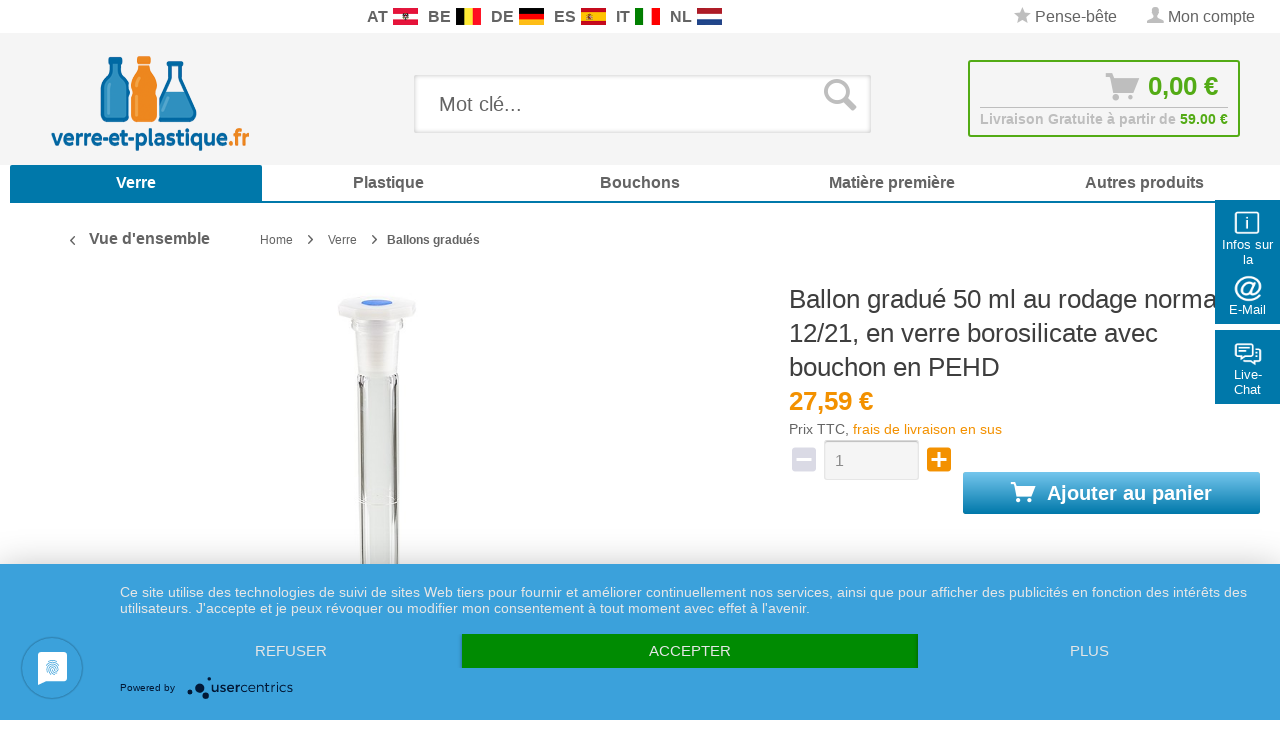

--- FILE ---
content_type: text/html; charset=UTF-8
request_url: https://www.verre-et-plastique.fr/ballon-gradue-50-ml-au-rodage-normalise-12/21-en-verre-borosilicate-avec-bouchon-en-pehd-4119.html
body_size: 30305
content:
<!DOCTYPE html>
<html class="no-js" lang="de" itemscope="itemscope" itemtype="http://schema.org/WebPage">
<head>
<meta charset="utf-8">
<meta name="author" content="" />
<meta name="robots" content="index,follow" />
<meta name="revisit-after" content="15 jours" />
<meta name="keywords" content="messkolben, maßkolben, borosilikatglas, labor, laborgerät" />
<meta name="description" content="Ballon gradué 50 ml au rodage normalisé 12/21, en verre borosilicate avec bouchon en PEHD - Passez commande en ligne dès maintenant!" />
<meta property="og:type" content="product" />
<meta property="og:site_name" content="verre-et-plastique.fr" />
<meta property="og:url" content="https://www.verre-et-plastique.fr/ballon-gradue-50-ml-au-rodage-normalise-12/21-en-verre-borosilicate-avec-bouchon-en-pehd-4119.html" />
<meta property="og:title" content="Ballon gradué 50 ml au rodage normalisé 12/21, en verre borosilicate avec bouchon en PEHD" />
<meta property="og:description" content=" &amp;nbsp;
• Volume nominal : 50 ml
• Diamètre du ballon : 50 mm
• Hauteur : 140 mm
• Précision : +/- 0,12 ml
• Matériau : verre borosilicate 3.3
• Poids environ : 34 g
• Graduation : sous forme d’anneau
• Goulot : rodage..." />
<meta property="og:image" content="https://www.verre-et-plastique.fr/media/image/1f/43/d8/GT00194-50ml-Messkolben-nz1221-PEHD.jpg" />
<meta name="twitter:card" content="product" />
<meta name="twitter:site" content="verre-et-plastique.fr" />
<meta name="twitter:title" content="Ballon gradué 50 ml au rodage normalisé 12/21, en verre borosilicate avec bouchon en PEHD" />
<meta name="twitter:description" content=" &amp;nbsp;
• Volume nominal : 50 ml
• Diamètre du ballon : 50 mm
• Hauteur : 140 mm
• Précision : +/- 0,12 ml
• Matériau : verre borosilicate 3.3
• Poids environ : 34 g
• Graduation : sous forme d’anneau
• Goulot : rodage..." />
<meta name="twitter:image" content="https://www.verre-et-plastique.fr/media/image/1f/43/d8/GT00194-50ml-Messkolben-nz1221-PEHD.jpg" />
<meta property="product:brand" content="Paracelsus Versand" />
<meta property="product:price" content="27,59" />
<meta property="product:product_link" content="https://www.verre-et-plastique.fr/ballon-gradue-50-ml-au-rodage-normalise-12/21-en-verre-borosilicate-avec-bouchon-en-pehd-4119.html" />
<meta itemprop="copyrightHolder" content="verre-et-plastique.fr" />
<meta itemprop="copyrightYear" content="2014" />
<meta itemprop="isFamilyFriendly" content="True" />
<meta itemprop="image" content="https://www.verre-et-plastique.fr/media/image/89/38/26/verre-logo1.png" />
<meta name="viewport" content="width=device-width, initial-scale=1.0, user-scalable=no">
<meta name="mobile-web-app-capable" content="yes">
<meta name="apple-mobile-web-app-title" content="verre-et-plastique.fr">
<meta name="apple-mobile-web-app-capable" content="yes">
<meta name="apple-mobile-web-app-status-bar-style" content="default">
<link rel="apple-touch-icon-precomposed" href="/themes/Frontend/Responsive/frontend/_public/src/img/apple-touch-icon-precomposed.png">
<link rel="shortcut icon" href="/themes/Frontend/Responsive/frontend/_public/src/img/favicon.ico">
<meta name="msapplication-navbutton-color" content="#f39100" />
<meta name="application-name" content="verre-et-plastique.fr" />
<meta name="msapplication-starturl" content="https://www.verre-et-plastique.fr/" />
<meta name="msapplication-window" content="width=1024;height=768" />
<meta name="msapplication-TileImage" content="/themes/Frontend/Responsive/frontend/_public/src/img/win-tile-image.png">
<meta name="msapplication-TileColor" content="#f39100">
<meta name="theme-color" content="#f39100" />
<link rel="canonical" href="https://www.verre-et-plastique.fr/ballon-gradue-50-ml-au-rodage-normalise-12/21-en-verre-borosilicate-avec-bouchon-en-pehd-4119.html" />
<title itemprop="name">Messkolben 50ml mit Normschliff - top Qualität - jetzt kaufen!
</title>
<link rel="preload" as="font" href="https://www.verre-et-plastique.fr/themes/Frontend/Responsive/frontend/_public/src/fonts/shopware.woff2?" type="font/woff2" crossorigin="anonymous">
<link rel="preload" as="font" href="https://www.verre-et-plastique.fr/themes/Frontend/Responsive/frontend/_public/vendors/fonts/open-sans-fontface/Bold/OpenSans-Bold.woff2?201902250948" type="font/woff2" crossorigin="anonymous">
<link rel="preload" as="font" href="https://www.verre-et-plastique.fr/themes/Frontend/Responsive/frontend/_public/vendors/fonts/open-sans-fontface/Light/OpenSans-Light.woff2?d883e45b9af09a796eeccded81215976" type="font/woff2" crossorigin="anonymous">
<link rel="preload" as="font" href="https://www.verre-et-plastique.fr/themes/Frontend/Responsive/frontend/_public/src/fonts/shopware.woff2?" type="font/woff2" crossorigin="anonymous">
<link rel="preload" as="font" href="https://www.verre-et-plastique.fr/themes/Frontend/Responsive/frontend/_public/vendors/fonts/open-sans-fontface/Semibold/OpenSans-Semibold.woff2?d883e45b9af09a796eeccded81215976" type="font/woff2" crossorigin="anonymous">
<link rel="preload" as="font" href="https://www.verre-et-plastique.fr/themes/Frontend/Responsive/frontend/_public/vendors/fonts/open-sans-fontface/Regular/OpenSans-Regular.woff2?d883e45b9af09a796eeccded81215976" type="font/woff2" crossorigin="anonymous">
<link rel="preload" as="font" href="https://www.verre-et-plastique.fr/themes/Frontend/Responsive/frontend/_public/vendors/fonts/open-sans-fontface/Bold/OpenSans-Bold.woff2?d883e45b9af09a796eeccded81215976" type="font/woff2" crossorigin="anonymous">
<link href="/web/cache/1750255196_22ac191bdee15008f0fdaf01c73c9f4e.css" media="all" rel="stylesheet" type="text/css" />
<link rel="stylesheet" href="/own/verrestyle.css">
<style type="text/css">
.ngs--products-availability-status-icon {
display: inline-block;
height: 16px;
width: 16px;
line-height: initial;
margin-right: 3px;
vertical-align: middle;
}
.ngs--products-availability-status-icon.ngs_products_state_available{
background-color: #53ab15;
border-radius: 50%;
border: 1px solid #53ab15;
}
.ngs--products-availability-status-icon.ngs_products_state_not_available{
background-color: #FF0000;
border-radius: 50%;
border: 1px solid #FF0000;
}
.ngs--products-availability-status-icon.ngs_products_state_unavailable_variant{
background-color: #FFFF00;
border-radius: 50%;
border: 1px solid #FFFF00;
}
.product--price .ngs--products-availability-status-icon + .price--default{
display: inline-block !important;
width: auto !important;
vertical-align: middle !important;
line-height: initial !important;
float: none !important;
}
#triangle-up {
width: 0;
height: 0;
border-left: 50px solid transparent;
border-right: 50px solid transparent;
border-bottom: 100px solid blue;
}
#triangle-up:before {
content: "";
display:block;
width: 0;
height: 0;
border-left: 25px solid transparent;
border-right: 25px solid transparent;
border-bottom: 50px solid red;
}
</style>
<style>img.lazy,img.lazyloading {background: url("[data-uri]") no-repeat 50% 50%;background-size: 20%;}</style>
<script async src="https://www.googletagmanager.com/gtag/js?id=AW-1055297519"></script>
<script>
window.dataLayer = window.dataLayer || [];
function gtag() {
dataLayer.push(arguments);
}
(function pollForUsercentrics(maxAttempts = 30, interval = 100, attempt = 0) {
if (window.usercentrics && typeof window.usercentrics.getConsents === 'function') {
const consents = window.usercentrics.getConsents();
const isCategoryGranted = slug => consents.some(c => c.categorySlug === slug && c.consentStatus === true);
const analyticsGranted = isCategoryGranted('analytics');
const marketingGranted = isCategoryGranted('marketing');
gtag('consent', 'default', {
ad_user_data: marketingGranted ? 'granted' : 'denied',
ad_storage: marketingGranted ? 'granted' : 'denied',
ad_personalization: marketingGranted ? 'granted' : 'denied',
analytics_storage: marketingGranted || analyticsGranted ? 'granted' : 'denied'
});
gtag('js', new Date());
gtag('config', 'AW-1055297519');
} else if (attempt < maxAttempts) {
setTimeout(function () {
pollForUsercentrics(maxAttempts, interval, attempt + 1);
}, interval);
} else {
console.warn('[Ott Header Usercentrics] Usercentrics did not load in time.');
}
})();
</script>
<script id="dacs" src="https://download.digiaccess.org/digiaccess" defer></script>
<script type="text/javascript" src="//widget.trustpilot.com/bootstrap/v5/tp.widget.bootstrap.min.js" async></script>
</head>
<style>
.buybox--button-container .buybox--button {
background-image: linear-gradient(#75c6ed, #0078aa);
}
.buybox--button-container .buybox--button:hover {
background-image: linear-gradient(#0078aa, #75c6ed);
}
</style>
<body class="is--ctl-detail is--act-index is--dwpec is--dwpt" >
<style>
.header-main .top-bar--navigation .navigation--entry.entry--service {
display: none;
}
</style>
<div class="flyingbox">
<div id="symbole1" class="symbol-open">
<p class="symboleleft"><img
src="[data-uri]"/>Infos sur la boutique
</p>
<div class="symboleright">
<a href="#" class="symbol-close">&#10005;&nbsp;&nbsp;Fermer les informations sur la boutique</a>
<br/>
<br/>
<div class="service-content-wrapper">
<ul class="service--list is--rounded" role="menu">
<li class="service--entry" role="menuitem">
<a class="service--link" href="https://www.verre-et-plastique.fr/accessibilite" title="Accessibilité" >
Accessibilité
</a>
</li>
<li class="service--entry" role="menuitem">
<a class="service--link" href="https://www.verre-et-plastique.fr/conditions-generales-de-vente-et-informations-a-l-attention-des-clients" title="Conditions Générales de Vente et Informations à l’Attention des Clients" >
Conditions Générales de Vente et Informations à l’Attention des Clients
</a>
</li>
<li class="service--entry" role="menuitem">
<a class="service--link" href="https://www.verre-et-plastique.fr/informations-concernant-l-exercice-du-droit-de-retractation-formulaire-de-retractation" title="Informations concernant l’exercice du droit de rétractation &amp; Formulaire de rétractation" >
Informations concernant l’exercice du droit de rétractation & Formulaire de rétractation
</a>
</li>
<li class="service--entry" role="menuitem">
<a class="service--link" href="https://www.verre-et-plastique.fr/politique-de-protection-des-donnees" title="Politique de protection des données" >
Politique de protection des données
</a>
</li>
<li class="service--entry" role="menuitem">
<a class="service--link" href="https://www.verre-et-plastique.fr/mentions-legales" title="Mentions légales" >
Mentions légales
</a>
</li>
<li class="service--entry" role="menuitem">
<a class="service--link" href="https://www.verre-et-plastique.fr/contactez-nous" title="Contactez nous" target="_self">
Contactez nous
</a>
</li>
<li class="service--entry" role="menuitem">
<a class="service--link" href="https://www.verre-et-plastique.fr/methodes-de-paiement" title="Méthodes de paiement" >
Méthodes de paiement
</a>
</li>
<li class="service--entry" role="menuitem">
<a class="service--link" href="https://www.verre-et-plastique.fr/frais-d-envoi" title="Frais d&#039;envoi" >
Frais d'envoi
</a>
</li>
</ul>
</div>
</div>
</div>
<div id="symbole2" class="symbol-open">
<p class="symboleleft"><img
src="[data-uri]"/>E-Mail
</p>
<div class="symboleright">
<a href="#" class="symbol-close">&#10005;&nbsp;&nbsp;Fermer le formulaire d'e-mail</a>
<div class="emailneu">
<p>Notre <b>un service primé</b> répond à votre demande par e-mail <b>les jours ouvrables dans un bref délai</b>.</p>
<div id="form-msg"></div>
<form method="post" action="https://www.verre-et-plastique.fr/OttSupportWidget/sendEmail" id="form-mail" class="sqrform">
<input type="hidden" class="sys" name="referrer" value="www.verre-et-plastique.fr/ballon-gradue-50-ml-au-rodage-normalise-12/21-en-verre-borosilicate-avec-bouchon-en-pehd-4119.html">
<input type="hidden" class="sys" name="domain" value="www.verre-et-plastique.fr">
<div class="form-group">
<label class="sqrforml" for="name"><b>Nom*</b></label>
<input class="sqrformr" title="Ihr Name" required id="name" type="text" name="name" size="15" maxlength="32">
</div>
<div class="form-group">
<label class="sqrforml" for="Eingabefeld19">Société</label>
<input class="sqrformr" title="Firma - optional" id="Firma" type="text" name="firma" size="15" maxlength="32">
</div>
<div class="form-group">
<label class="sqrforml" for="email"><b>E-Mail*</b></label>
<input class="sqrformr" title="E-Mail" required id="email" type="email" name="email" size="15" maxlength="43">
</div>
<div class="form-group">
<label class="sqrforml" for="nachricht"><b>Message*</b></label>
<textarea class="sqrformr" title="Ihre Nachricht" required wrap="physical" id="nachricht" name="nachricht" rows="3" cols="41"></textarea>
</div>
<input type="hidden" name="address" class="ott-address" />
<input type="hidden" name="age" class="ott-age" />
<p>
<input class="" id="kopie" type="checkbox" name="kopie" value="1"><label
for="kopie">&nbsp;Je souhaite recevoir une copie</label>
</p>
<div data-src="/widgets/Captcha/getCaptchaByName/captchaName/ott-field-1" data-captcha="true"></div>
<input type="hidden" name="ott-field-1" class="ott-field-1" />
<input type="hidden" name="ott-field-2" class="ott-field-2" />
<div class="form-group">
<label class="sqrforml" for="button"></label>
<button class="sqrbutton" type="submit" id="Schaltflaeche2" title="Jetzt senden">Envoyer la demande maintenant</button>
</div>
<br>
<p class="alert is--success is--hidden">
<b>Nous vous remercions pour votre message.</b><br/>Nous vous répondrons le plus rapidement possible. Nos heures de service: Les jours ouvrables de 8:00 bis 17:00.
</p>
<p class="alert is--error is--hidden">
<b>Une erreur est survenue</b>.
</p>
<p class="infoflyingbox">(<b>*</b>) Champs obligatoires.<br><span class="nowrap">Notre e-mail: <a
class="linksymbol" href="mailto:support@floracura.com">support@floracura.com</a></span><br>Veuillez consulter notre déclaration de confidentialité.</p>
</form>
<div class="loading-indicator">
<div class="loading-indicator-inner"></div>
</div>
</div>
</div>
</div>
<div id="symbole5" class="symbol-open">
<p class="symboleleft">
<img src="[data-uri]">Live-Chat</p>
<div class="symboleright">
<a href="#" class="symbol-close">&#10005;&nbsp;&nbsp;Fermer Messenger</a>
<div class="ott-support-widget-chat-data is--hidden" data-starttime="08:00" data-endtime="17:00" ></div>
<div class="ott-support-widget-chat">
<ul class="messenger">
<div id='tawk_61801a51f7c0440a5920f93d' style="display:none;"></div>
<li><div id="chatidopen" class="linksymbol">
<img style="display: inline;" src="[data-uri]"/>Ouvrir directement le chat</div></li>
</ul>
</div>
<p class="ott-support-widget-chat-not-available is--hidden">
Unsere <b>Direkt</b>service Zeit ist <b>werktags</b> von 8:00 Uhr bis 17:00 Uhr. Senden Sie uns jetzt eine Nachricht (oder E-Mail) - wir <b>antworten garantiert am nächsten Werktag</b>.
</p>
<p class="infoflyingbox"><i>Veuillez consulter notre déclaration de protection des données.</i></p>
</div>
</div>
</div>
<script>
var Tawk_API=Tawk_API||{}, Tawk_LoadStart=new Date();
Tawk_API.embedded='tawk_61801a51f7c0440a5920f93d';
let chatLoaded = false;
function loadChat()
{
if(chatLoaded === false)
{
let s1=document.createElement('script'),s0=document.getElementsByTagName('script')[0];
s1.async = true;
s1.src='https://embed.tawk.to/61801a51f7c0440a5920f93d/1gdkvvmvn';
s1.charset='UTF-8';
s1.setAttribute('crossorigin','*');
s0.parentNode.insertBefore(s1,s0);
chatLoaded = true;
}
}
const openChat = document.querySelector('#chatidopen');
const chat = document.querySelector('#tawk_61801a51f7c0440a5920f93d');
openChat.addEventListener('click', e =>
{
e.preventDefault();
chat.style.display = 'block';
openChat.style.display = 'none';
loadChat();
});
</script>
<div class="ott-global-data is--hidden" data-baseurl="/ballon-gradue-50-ml-au-rodage-normalise-12/21-en-verre-borosilicate-avec-bouchon-en-pehd-4119.html">
</div>
<div class="page-wrap">
<noscript class="noscript-main">
<div class="alert is--warning">
<div class="alert--icon">
<i class="icon--element icon--warning"></i>
</div>
<div class="alert--content">
Nous vous conseillons d'activer Javascript dans votre navigateur afin de pouvoir exploiter pleinement verre-et-plastique.fr.
</div>
</div>
</noscript>
<header class="header-main">
<div class="top-bar top-bar-fr">
<div class="container block-group">
<nav class="top-bar--navigation block is--position-left" role="menubar">
<div class="navigation--entry entry--questions" role="menuitem">
<span class="entry--questions-text1"></span>
<span class="entry--questions-text2">
<span
class="entry--questions-text2-rest">   </span></span>
</div>
</nav>
<nav class="top-bar--navigation block is--position-center" role="menubar">
<div class="navigation--entry entry--questions" role="menuitem">
<span class="center-flag">
<strong>AT</strong>
<a title="Paracelsus-Versand.at" href="https://www.paracelsus-versand.at/" rel="nofollow noopener">
<img src="https://www.verre-et-plastique.fr/./media/image/d9/37/ec/flag-austria.png" width="25" height="16" />
</a>
</span>
<span class="center-flag">
<strong>BE</strong>
<a title="Glas-Shop.be" href="https://www.glas-shop.be/" rel="nofollow noopener">
<img src="https://www.verre-et-plastique.fr/./media/image/54/31/22/flag-belgie.png" width="25" height="16" />
</a>
</span>
<span class="center-flag">
<strong>DE</strong>
<a title="Paracelsus-Versand.de" href="https://www.paracelsus-versand.de/" rel="nofollow noopener">
<img src="https://www.verre-et-plastique.fr/./media/image/89/1d/ae/flag-deutschland.png" width="25" height="16" />
</a>
</span>
<span class="center-flag">
<strong>ES</strong>
<a title="Vasos-Shop.es" href="https://www.vasos-shop.es/" rel="nofollow noopener">
<img src="https://www.verre-et-plastique.fr/./media/image/00/05/4a/flag-espana.png" width="25" height="16" />
</a>
</span>
<span class="center-flag">
<strong>IT</strong>
<a title="Vetro-e-Plastica.it" href="https://www.vetro-e-plastica.it/" rel="nofollow noopener">
<img src="https://www.verre-et-plastique.fr/./media/image/29/05/88/flag-italia.png" width="25" height="16" />
</a>
</span>
<span class="center-flag">
<strong>NL</strong>
<a title="Glazen-en-Potten.nl" href="https://www.glazen-en-potten.nl/" rel="nofollow noopener">
<img src="https://www.verre-et-plastique.fr/./media/image/8d/97/fc/flag-nederland.png" width="25" height="16" />
</a>
</span>
</div>
</nav>
<nav class="top-bar--navigation block" role="menubar">

    



    

<div class="navigation--entry entry--notepad" role="menuitem">
<a href="https://www.verre-et-plastique.fr/note" title="Pense-bête" class="">
<i class="icon--star"></i> Pense-bête
</a>
</div>
<div class="navigation--entry entry--account" role="menuitem">
<a href="https://www.verre-et-plastique.fr/account" title="Mon compte" class="">
<i class="icon--account"></i>
<span class="account--display">
Mon compte
</span>
</a>
</div>
<div class="navigation--entry entry--compare is--hidden" role="menuitem" aria-haspopup="true" data-drop-down-menu="true">
    

</div>
<div class="navigation--entry entry--service has--drop-down" role="menuitem" aria-haspopup="true" data-drop-down-menu="true">
<i class="icon--service"></i> Service / aide
            <ul class="service--list is--rounded" role="menu">
                            <li class="service--entry" role="menuitem">
                    <a class="service--link" href="https://www.verre-et-plastique.fr/accessibilite" title="Accessibilité" >
                        Accessibilité
                    </a>
                </li>
                            <li class="service--entry" role="menuitem">
                    <a class="service--link" href="https://www.verre-et-plastique.fr/conditions-generales-de-vente-et-informations-a-l-attention-des-clients" title="Conditions Générales de Vente et Informations à l’Attention des Clients" >
                        Conditions Générales de Vente et Informations à l’Attention des Clients
                    </a>
                </li>
                            <li class="service--entry" role="menuitem">
                    <a class="service--link" href="https://www.verre-et-plastique.fr/informations-concernant-l-exercice-du-droit-de-retractation-formulaire-de-retractation" title="Informations concernant l’exercice du droit de rétractation &amp; Formulaire de rétractation" >
                        Informations concernant l’exercice du droit de rétractation & Formulaire de rétractation
                    </a>
                </li>
                            <li class="service--entry" role="menuitem">
                    <a class="service--link" href="https://www.verre-et-plastique.fr/politique-de-protection-des-donnees" title="Politique de protection des données" >
                        Politique de protection des données
                    </a>
                </li>
                            <li class="service--entry" role="menuitem">
                    <a class="service--link" href="https://www.verre-et-plastique.fr/mentions-legales" title="Mentions légales" >
                        Mentions légales
                    </a>
                </li>
                    </ul>
    

</div>
</nav>
</div>
</div>
<div class="container header--navigation">
<div class="logo-main block-group" role="banner">
<div class="logo--shop block">
<a class="logo--link" href="https://www.verre-et-plastique.fr/" title="verre-et-plastique.fr - aller à la page d&#039;accueil">
<picture>
<source srcset="https://www.verre-et-plastique.fr/media/image/89/38/26/verre-logo1.png" media="(min-width: 78.75em)">
<source srcset="https://www.verre-et-plastique.fr/media/image/89/38/26/verre-logo1.png" media="(min-width: 64em)">
<source srcset="https://www.verre-et-plastique.fr/media/image/89/38/26/verre-logo1.png" media="(min-width: 48em)">
<img srcset="https://www.verre-et-plastique.fr/media/image/89/38/26/verre-logo1.png" alt="verre-et-plastique.fr - aller à la page d&#039;accueil" />
</picture>
</a>
</div>
</div>
<nav class="shop--navigation block-group">
<ul class="navigation--list block-group" role="menubar">
<li class="navigation--entry entry--menu-left" role="menuitem">
<a class="entry--link entry--trigger btn is--icon-left" href="#offcanvas--left" data-offcanvas="true" data-offCanvasSelector=".sidebar-main">
<i class="icon--menu"></i> Menu
</a>
</li>
<div id="hereComesMyCustomTrustbadge">
</div>
<li class="navigation--entry entry--search" role="menuitem" data-search="true" aria-haspopup="true" data-minLength="3">
<a class="btn entry--link entry--trigger" href="#show-hide--search" title="Afficher / fermer la recherche">
<i class="icon--search"></i>
<span class="search--display">Rechercher</span>
</a>
<form action="/search" method="get" class="main-search--form">
<input type="search" name="sSearch" class="main-search--field" autocomplete="off" autocapitalize="off" placeholder="Mot clé..." maxlength="30" />
<button type="submit" class="main-search--button">
<i class="icon--search"></i>
<span class="main-search--text">Rechercher</span>
</button>
<div class="form--ajax-loader">&nbsp;</div>
</form>
<div class="main-search--results"></div>
</li>

<li class="navigation--entry entry--notepad" role="menuitem">
    <a href="https://www.verre-et-plastique.fr/note" title="Pense-bête" class="btn">
        <i class="icon--star"></i>
            </a>
</li>




    <li class="navigation--entry entry--account"
        role="menuitem"
        data-offcanvas="true"
        data-offCanvasSelector=".account--dropdown-navigation">
        
            <a href="https://www.verre-et-plastique.fr/account"
               title="Mon compte"
               class="btn is--icon-left entry--link account--link">
                <i class="icon--account"></i>
                                    <span class="account--display">
                        Mon compte
                    </span>
                            </a>
        

            </li>




<li class="navigation--entry entry--cart" role="menuitem">
    <a class="btn is--icon-left cart--link" href="https://www.verre-et-plastique.fr/checkout/cart" title="Panier">
			<span class="cart--display">
                					Panier
				            </span>

        <span class="badge is--primary is--minimal cart--quantity is--hidden">0</span>

        <i class="icon--basket"></i>

			<span class="cart--amount">
				0,00&nbsp;&euro; 
			</span>
    </a>
    <div class="ajax-loader">&nbsp;</div>
    <div class="entry--cart-text">Livraison Gratuite à partir de <span class="entry--cart-text-color">59.00 €</span></div>
</li>



</ul>
</nav>
<div class="container--ajax-cart" data-collapse-cart="true" data-displayMode="offcanvas"></div>
</div>
</header>
<nav class="navigation-main">
<div class="container" data-menu-scroller="true" data-listSelector=".navigation--list.container" data-viewPortSelector=".navigation--list-wrapper">
<div class="navigation--list-wrapper">
<ul class="navigation--list container" role="menubar" itemscope="itemscope" itemtype="http://schema.org/SiteNavigationElement">
<style>.navigation-main .navigation--list .navigation--entry.is--active.oo-cat-656 .navigation--link,.navigation-main .navigation--list .navigation--entry.is--hovered.oo-cat-656 .navigation--link {background: #0078aa none repeat scroll 0 0;}</style><li class="navigation--entry is--active oo-cat-656" role="menuitem"><a class="navigation--link is--active ott-font-headline-h3" style="border-bottom-color: #0078aa;" href="https://www.verre-et-plastique.fr/verre" title="Verre" itemprop="url"><span itemprop="name">Verre</span></a></li><style>.navigation-main .navigation--list .navigation--entry.is--active.oo-cat-703 .navigation--link,.navigation-main .navigation--list .navigation--entry.is--hovered.oo-cat-703 .navigation--link {background: #0078aa none repeat scroll 0 0;}</style><li class="navigation--entry oo-cat-703" role="menuitem"><a class="navigation--link ott-font-headline-h3" style="border-bottom-color: #0078aa;" href="https://www.verre-et-plastique.fr/plastique" title="Plastique" itemprop="url"><span itemprop="name">Plastique</span></a></li><style>.navigation-main .navigation--list .navigation--entry.is--active.oo-cat-843 .navigation--link,.navigation-main .navigation--list .navigation--entry.is--hovered.oo-cat-843 .navigation--link {background: #0078aa none repeat scroll 0 0;}</style><li class="navigation--entry oo-cat-843" role="menuitem"><a class="navigation--link ott-font-headline-h3" style="border-bottom-color: #0078aa;" href="https://www.verre-et-plastique.fr/bouchons" title="Bouchons" itemprop="url"><span itemprop="name">Bouchons</span></a></li><style>.navigation-main .navigation--list .navigation--entry.is--active.oo-cat-1163 .navigation--link,.navigation-main .navigation--list .navigation--entry.is--hovered.oo-cat-1163 .navigation--link {background: #0078aa none repeat scroll 0 0;}</style><li class="navigation--entry oo-cat-1163" role="menuitem"><a class="navigation--link ott-font-headline-h3" style="border-bottom-color: #0078aa;" href="https://www.verre-et-plastique.fr/matiere-premiere" title="Matière première" itemprop="url"><span itemprop="name">Matière première</span></a></li><style>.navigation-main .navigation--list .navigation--entry.is--active.oo-cat-873 .navigation--link,.navigation-main .navigation--list .navigation--entry.is--hovered.oo-cat-873 .navigation--link {background: #0078aa none repeat scroll 0 0;}</style><li class="navigation--entry oo-cat-873" role="menuitem"><a class="navigation--link ott-font-headline-h3" style="border-bottom-color: #0078aa;" href="https://www.verre-et-plastique.fr/autres-produits" title="Autres produits" itemprop="url"><span itemprop="name">Autres produits</span></a></li>            </ul>
</div>
</div>
</nav>
<section class="content-main container block-group">
<nav class="content--breadcrumb block">
<a class="breadcrumb--button breadcrumb--link" href="https://www.verre-et-plastique.fr/verre/ballons-gradues" title="Vue d'ensemble">
<i class="icon--arrow-left"></i>
<span class="breadcrumb--title">Vue d'ensemble</span>
</a>
<ul class="breadcrumb--list" role="menu" itemscope itemtype="http://schema.org/BreadcrumbList">
<li class="breadcrumb--entry" itemprop="itemListElement" itemscope itemtype="http://schema.org/ListItem">
<a class="breadcrumb--link" href="https://www.verre-et-plastique.fr/" title="Home" itemprop="item">
<link itemprop="url" href="https://www.verre-et-plastique.fr/" />
<span class="breadcrumb--title" itemprop="name">Home</span>
</a>
<meta itemprop="position" content="0"/>
</li>
<li class="breadcrumb--separator">
<i class="icon--arrow-right"></i>
</li>
<li class="breadcrumb--entry" itemprop="itemListElement" itemscope itemtype="http://schema.org/ListItem">
<a class="breadcrumb--link" href="https://www.verre-et-plastique.fr/verre" title="Verre" itemprop="item">
<link itemprop="url" href="https://www.verre-et-plastique.fr/verre" />
<span class="breadcrumb--title" itemprop="name">Verre</span>
</a>
<meta itemprop="position" content="0"/>
</li>
<li class="breadcrumb--separator">
<i class="icon--arrow-right"></i>
</li>
<li class="breadcrumb--entry is--active" itemprop="itemListElement" itemscope itemtype="http://schema.org/ListItem">
<a class="breadcrumb--link" href="https://www.verre-et-plastique.fr/verre/ballons-gradues" title="Ballons gradués" itemprop="item">
<link itemprop="url" href="https://www.verre-et-plastique.fr/verre/ballons-gradues" />
<span class="breadcrumb--title" itemprop="name">Ballons gradués</span>
</a>
<meta itemprop="position" content="1"/>
</li>
</ul>
</nav>
<nav class="product--navigation">
<a href="#" class="navigation--link link--prev">
<div class="link--prev-button">
<span class="link--prev-inner">Retour</span>
</div>
<div class="image--wrapper">
<div class="image--container"></div>
</div>
</a>
<a href="#" class="navigation--link link--next">
<div class="link--next-button">
<span class="link--next-inner">Suivant</span>
</div>
<div class="image--wrapper">
<div class="image--container"></div>
</div>
</a>
</nav>
<div class="content-main--inner">
<aside class="sidebar-main off-canvas">
<div class="navigation--smartphone">
<ul class="navigation--list ">
<li class="navigation--entry entry--close-off-canvas">
<a href="#close-categories-menu" title="Fermer le menu" class="navigation--link">
Fermer le menu <i class="icon--arrow-right"></i>
</a>
</li>
</ul>
<div class="mobile--switches">

    



    

</div>
</div>
<div class="sidebar--categories-wrapper" data-subcategory-nav="true" data-mainCategoryId="655" data-categoryId="1549" data-fetchUrl="/widgets/listing/getCategory/categoryId/1549">
<div class="categories--headline navigation--headline">
Catégories
</div>
<div class="sidebar--categories-navigation">
<ul class="sidebar--navigation categories--navigation navigation--list is--drop-down is--level0 is--rounded breadcrumb-count-2" role="menu">
<li class="navigation--entry is--active has--sub-categories has--sub-children oo-kat-656" role="menuitem">
<style>
.oo-kat-656 .navigation--entry>.navigation--link:hover,
.oo-kat-656 .is--level8>.navigation--entry.is--active>.navigation--link,
.oo-kat-656 .is--level7>.navigation--entry.is--active>.navigation--link,
.oo-kat-656 .is--level6>.navigation--entry.is--active>.navigation--link,
.oo-kat-656 .is--level5>.navigation--entry.is--active>.navigation--link,
.oo-kat-656 .is--level4>.navigation--entry.is--active>.navigation--link,
.oo-kat-656 .is--level3>.navigation--entry.is--active>.navigation--link,
.oo-kat-656 .is--level2>.navigation--entry.is--active>.navigation--link,
.oo-kat-656 .is--level1>.navigation--entry.is--active>.navigation--link,
.oo-kat-656 .is--level1.breadcrumb-count-2>.navigation--entry>.navigation--link>.is--icon-right,
.is--level0>.navigation--entry.oo-kat-656>.navigation--link {
color: #0078aa;
font-weight: 600 !important;
}
.oo-kat-656 .is--level6.breadcrumb-count-8>.navigation--entry.is--active>.navigation--link,
.oo-kat-656 .is--level5.breadcrumb-count-7>.navigation--entry.is--active>.navigation--link,
.oo-kat-656 .is--level4.breadcrumb-count-6>.navigation--entry.is--active>.navigation--link,
.oo-kat-656 .is--level3.breadcrumb-count-5>.navigation--entry.is--active>.navigation--link,
.oo-kat-656 .is--level2.breadcrumb-count-4>.navigation--entry.is--active>.navigation--link,
.oo-kat-656 .is--level1.breadcrumb-count-3>.navigation--entry.is--active>.navigation--link,
.is--level0>.navigation--entry.is--active.oo-kat-656>.navigation--link {
background-color: #0078aa;
color: #fff;
}
</style>
<a class="navigation--link is--active has--sub-categories link--go-forward" href="https://www.verre-et-plastique.fr/verre" data-categoryId="656" data-fetchUrl="/widgets/listing/getCategory/categoryId/656" title="Verre">
<div class="navigation--link-desktop"><span class="is--icon-left"><i class="icon--arrow-left"></i></span> Retour</div>
<div class="navigation--link-mobile">
Verre
<span class="is--icon-right">
<i class="icon--arrow-up"></i>
</span>
</div>
</a>
<ul class="sidebar--navigation categories--navigation navigation--list is--level1 is--rounded breadcrumb-count-2" role="menu">
<li class="navigation--entry has--sub-children" role="menuitem">
<style>
.oo-kat-5632 .navigation--entry>.navigation--link:hover,
.oo-kat-5632 .is--level8>.navigation--entry.is--active>.navigation--link,
.oo-kat-5632 .is--level7>.navigation--entry.is--active>.navigation--link,
.oo-kat-5632 .is--level6>.navigation--entry.is--active>.navigation--link,
.oo-kat-5632 .is--level5>.navigation--entry.is--active>.navigation--link,
.oo-kat-5632 .is--level4>.navigation--entry.is--active>.navigation--link,
.oo-kat-5632 .is--level3>.navigation--entry.is--active>.navigation--link,
.oo-kat-5632 .is--level2>.navigation--entry.is--active>.navigation--link,
.oo-kat-5632 .is--level1>.navigation--entry.is--active>.navigation--link,
.oo-kat-5632 .is--level1.breadcrumb-count-2>.navigation--entry>.navigation--link>.is--icon-right,
.is--level0>.navigation--entry.oo-kat-5632>.navigation--link {
color: #0078aa;
font-weight: 600 !important;
}
.oo-kat-5632 .is--level6.breadcrumb-count-8>.navigation--entry.is--active>.navigation--link,
.oo-kat-5632 .is--level5.breadcrumb-count-7>.navigation--entry.is--active>.navigation--link,
.oo-kat-5632 .is--level4.breadcrumb-count-6>.navigation--entry.is--active>.navigation--link,
.oo-kat-5632 .is--level3.breadcrumb-count-5>.navigation--entry.is--active>.navigation--link,
.oo-kat-5632 .is--level2.breadcrumb-count-4>.navigation--entry.is--active>.navigation--link,
.oo-kat-5632 .is--level1.breadcrumb-count-3>.navigation--entry.is--active>.navigation--link,
.is--level0>.navigation--entry.is--active.oo-kat-5632>.navigation--link {
background-color: #0078aa;
color: #fff;
}
</style>
<a class="navigation--link link--go-forward" href="https://www.verre-et-plastique.fr/verre/pearl-jars" data-categoryId="5632" data-fetchUrl="/widgets/listing/getCategory/categoryId/5632" title="Pearl Jars">
Pearl Jars
<span class="is--icon-right">
<i class="icon--arrow-down"></i>
</span>
</a>
</li>
<li class="navigation--entry has--sub-children" role="menuitem">
<style>
.oo-kat-5650 .navigation--entry>.navigation--link:hover,
.oo-kat-5650 .is--level8>.navigation--entry.is--active>.navigation--link,
.oo-kat-5650 .is--level7>.navigation--entry.is--active>.navigation--link,
.oo-kat-5650 .is--level6>.navigation--entry.is--active>.navigation--link,
.oo-kat-5650 .is--level5>.navigation--entry.is--active>.navigation--link,
.oo-kat-5650 .is--level4>.navigation--entry.is--active>.navigation--link,
.oo-kat-5650 .is--level3>.navigation--entry.is--active>.navigation--link,
.oo-kat-5650 .is--level2>.navigation--entry.is--active>.navigation--link,
.oo-kat-5650 .is--level1>.navigation--entry.is--active>.navigation--link,
.oo-kat-5650 .is--level1.breadcrumb-count-2>.navigation--entry>.navigation--link>.is--icon-right,
.is--level0>.navigation--entry.oo-kat-5650>.navigation--link {
color: #0078aa;
font-weight: 600 !important;
}
.oo-kat-5650 .is--level6.breadcrumb-count-8>.navigation--entry.is--active>.navigation--link,
.oo-kat-5650 .is--level5.breadcrumb-count-7>.navigation--entry.is--active>.navigation--link,
.oo-kat-5650 .is--level4.breadcrumb-count-6>.navigation--entry.is--active>.navigation--link,
.oo-kat-5650 .is--level3.breadcrumb-count-5>.navigation--entry.is--active>.navigation--link,
.oo-kat-5650 .is--level2.breadcrumb-count-4>.navigation--entry.is--active>.navigation--link,
.oo-kat-5650 .is--level1.breadcrumb-count-3>.navigation--entry.is--active>.navigation--link,
.is--level0>.navigation--entry.is--active.oo-kat-5650>.navigation--link {
background-color: #0078aa;
color: #fff;
}
</style>
<a class="navigation--link link--go-forward" href="https://www.verre-et-plastique.fr/verre/bouteilles-a-etrier" data-categoryId="5650" data-fetchUrl="/widgets/listing/getCategory/categoryId/5650" title="Bouteilles à étrier">
Bouteilles à étrier
<span class="is--icon-right">
<i class="icon--arrow-down"></i>
</span>
</a>
</li>
<li class="navigation--entry" role="menuitem">
<style>
.oo-kat-5699 .navigation--entry>.navigation--link:hover,
.oo-kat-5699 .is--level8>.navigation--entry.is--active>.navigation--link,
.oo-kat-5699 .is--level7>.navigation--entry.is--active>.navigation--link,
.oo-kat-5699 .is--level6>.navigation--entry.is--active>.navigation--link,
.oo-kat-5699 .is--level5>.navigation--entry.is--active>.navigation--link,
.oo-kat-5699 .is--level4>.navigation--entry.is--active>.navigation--link,
.oo-kat-5699 .is--level3>.navigation--entry.is--active>.navigation--link,
.oo-kat-5699 .is--level2>.navigation--entry.is--active>.navigation--link,
.oo-kat-5699 .is--level1>.navigation--entry.is--active>.navigation--link,
.oo-kat-5699 .is--level1.breadcrumb-count-2>.navigation--entry>.navigation--link>.is--icon-right,
.is--level0>.navigation--entry.oo-kat-5699>.navigation--link {
color: #0078aa;
font-weight: 600 !important;
}
.oo-kat-5699 .is--level6.breadcrumb-count-8>.navigation--entry.is--active>.navigation--link,
.oo-kat-5699 .is--level5.breadcrumb-count-7>.navigation--entry.is--active>.navigation--link,
.oo-kat-5699 .is--level4.breadcrumb-count-6>.navigation--entry.is--active>.navigation--link,
.oo-kat-5699 .is--level3.breadcrumb-count-5>.navigation--entry.is--active>.navigation--link,
.oo-kat-5699 .is--level2.breadcrumb-count-4>.navigation--entry.is--active>.navigation--link,
.oo-kat-5699 .is--level1.breadcrumb-count-3>.navigation--entry.is--active>.navigation--link,
.is--level0>.navigation--entry.is--active.oo-kat-5699>.navigation--link {
background-color: #0078aa;
color: #fff;
}
</style>
<a class="navigation--link" href="https://www.verre-et-plastique.fr/verre/bouteilles-en-verre" data-categoryId="5699" data-fetchUrl="/widgets/listing/getCategory/categoryId/5699" title="Bouteilles en verre">
Bouteilles en verre
</a>
</li>
<li class="navigation--entry has--sub-children" role="menuitem">
<style>
.oo-kat-5701 .navigation--entry>.navigation--link:hover,
.oo-kat-5701 .is--level8>.navigation--entry.is--active>.navigation--link,
.oo-kat-5701 .is--level7>.navigation--entry.is--active>.navigation--link,
.oo-kat-5701 .is--level6>.navigation--entry.is--active>.navigation--link,
.oo-kat-5701 .is--level5>.navigation--entry.is--active>.navigation--link,
.oo-kat-5701 .is--level4>.navigation--entry.is--active>.navigation--link,
.oo-kat-5701 .is--level3>.navigation--entry.is--active>.navigation--link,
.oo-kat-5701 .is--level2>.navigation--entry.is--active>.navigation--link,
.oo-kat-5701 .is--level1>.navigation--entry.is--active>.navigation--link,
.oo-kat-5701 .is--level1.breadcrumb-count-2>.navigation--entry>.navigation--link>.is--icon-right,
.is--level0>.navigation--entry.oo-kat-5701>.navigation--link {
color: #0078aa;
font-weight: 600 !important;
}
.oo-kat-5701 .is--level6.breadcrumb-count-8>.navigation--entry.is--active>.navigation--link,
.oo-kat-5701 .is--level5.breadcrumb-count-7>.navigation--entry.is--active>.navigation--link,
.oo-kat-5701 .is--level4.breadcrumb-count-6>.navigation--entry.is--active>.navigation--link,
.oo-kat-5701 .is--level3.breadcrumb-count-5>.navigation--entry.is--active>.navigation--link,
.oo-kat-5701 .is--level2.breadcrumb-count-4>.navigation--entry.is--active>.navigation--link,
.oo-kat-5701 .is--level1.breadcrumb-count-3>.navigation--entry.is--active>.navigation--link,
.is--level0>.navigation--entry.is--active.oo-kat-5701>.navigation--link {
background-color: #0078aa;
color: #fff;
}
</style>
<a class="navigation--link link--go-forward" href="https://www.verre-et-plastique.fr/verre/le-parfait" data-categoryId="5701" data-fetchUrl="/widgets/listing/getCategory/categoryId/5701" title="Le Parfait">
Le Parfait
<span class="is--icon-right">
<i class="icon--arrow-down"></i>
</span>
</a>
</li>
<li class="navigation--entry" role="menuitem">
<style>
.oo-kat-1564 .navigation--entry>.navigation--link:hover,
.oo-kat-1564 .is--level8>.navigation--entry.is--active>.navigation--link,
.oo-kat-1564 .is--level7>.navigation--entry.is--active>.navigation--link,
.oo-kat-1564 .is--level6>.navigation--entry.is--active>.navigation--link,
.oo-kat-1564 .is--level5>.navigation--entry.is--active>.navigation--link,
.oo-kat-1564 .is--level4>.navigation--entry.is--active>.navigation--link,
.oo-kat-1564 .is--level3>.navigation--entry.is--active>.navigation--link,
.oo-kat-1564 .is--level2>.navigation--entry.is--active>.navigation--link,
.oo-kat-1564 .is--level1>.navigation--entry.is--active>.navigation--link,
.oo-kat-1564 .is--level1.breadcrumb-count-2>.navigation--entry>.navigation--link>.is--icon-right,
.is--level0>.navigation--entry.oo-kat-1564>.navigation--link {
color: #0078aa;
font-weight: 600 !important;
}
.oo-kat-1564 .is--level6.breadcrumb-count-8>.navigation--entry.is--active>.navigation--link,
.oo-kat-1564 .is--level5.breadcrumb-count-7>.navigation--entry.is--active>.navigation--link,
.oo-kat-1564 .is--level4.breadcrumb-count-6>.navigation--entry.is--active>.navigation--link,
.oo-kat-1564 .is--level3.breadcrumb-count-5>.navigation--entry.is--active>.navigation--link,
.oo-kat-1564 .is--level2.breadcrumb-count-4>.navigation--entry.is--active>.navigation--link,
.oo-kat-1564 .is--level1.breadcrumb-count-3>.navigation--entry.is--active>.navigation--link,
.is--level0>.navigation--entry.is--active.oo-kat-1564>.navigation--link {
background-color: #0078aa;
color: #fff;
}
</style>
<a class="navigation--link" href="https://www.verre-et-plastique.fr/verre/ballons-a-fond-plat" data-categoryId="1564" data-fetchUrl="/widgets/listing/getCategory/categoryId/1564" title="Ballons à fond plat">
Ballons à fond plat
</a>
</li>
<li class="navigation--entry is--active" role="menuitem">
<style>
.oo-kat-1549 .navigation--entry>.navigation--link:hover,
.oo-kat-1549 .is--level8>.navigation--entry.is--active>.navigation--link,
.oo-kat-1549 .is--level7>.navigation--entry.is--active>.navigation--link,
.oo-kat-1549 .is--level6>.navigation--entry.is--active>.navigation--link,
.oo-kat-1549 .is--level5>.navigation--entry.is--active>.navigation--link,
.oo-kat-1549 .is--level4>.navigation--entry.is--active>.navigation--link,
.oo-kat-1549 .is--level3>.navigation--entry.is--active>.navigation--link,
.oo-kat-1549 .is--level2>.navigation--entry.is--active>.navigation--link,
.oo-kat-1549 .is--level1>.navigation--entry.is--active>.navigation--link,
.oo-kat-1549 .is--level1.breadcrumb-count-2>.navigation--entry>.navigation--link>.is--icon-right,
.is--level0>.navigation--entry.oo-kat-1549>.navigation--link {
color: #0078aa;
font-weight: 600 !important;
}
.oo-kat-1549 .is--level6.breadcrumb-count-8>.navigation--entry.is--active>.navigation--link,
.oo-kat-1549 .is--level5.breadcrumb-count-7>.navigation--entry.is--active>.navigation--link,
.oo-kat-1549 .is--level4.breadcrumb-count-6>.navigation--entry.is--active>.navigation--link,
.oo-kat-1549 .is--level3.breadcrumb-count-5>.navigation--entry.is--active>.navigation--link,
.oo-kat-1549 .is--level2.breadcrumb-count-4>.navigation--entry.is--active>.navigation--link,
.oo-kat-1549 .is--level1.breadcrumb-count-3>.navigation--entry.is--active>.navigation--link,
.is--level0>.navigation--entry.is--active.oo-kat-1549>.navigation--link {
background-color: #0078aa;
color: #fff;
}
</style>
<a class="navigation--link is--active" href="https://www.verre-et-plastique.fr/verre/ballons-gradues" data-categoryId="1549" data-fetchUrl="/widgets/listing/getCategory/categoryId/1549" title="Ballons gradués">
Ballons gradués
</a>
</li>
<li class="navigation--entry has--sub-children" role="menuitem">
<style>
.oo-kat-918 .navigation--entry>.navigation--link:hover,
.oo-kat-918 .is--level8>.navigation--entry.is--active>.navigation--link,
.oo-kat-918 .is--level7>.navigation--entry.is--active>.navigation--link,
.oo-kat-918 .is--level6>.navigation--entry.is--active>.navigation--link,
.oo-kat-918 .is--level5>.navigation--entry.is--active>.navigation--link,
.oo-kat-918 .is--level4>.navigation--entry.is--active>.navigation--link,
.oo-kat-918 .is--level3>.navigation--entry.is--active>.navigation--link,
.oo-kat-918 .is--level2>.navigation--entry.is--active>.navigation--link,
.oo-kat-918 .is--level1>.navigation--entry.is--active>.navigation--link,
.oo-kat-918 .is--level1.breadcrumb-count-2>.navigation--entry>.navigation--link>.is--icon-right,
.is--level0>.navigation--entry.oo-kat-918>.navigation--link {
color: #0078aa;
font-weight: 600 !important;
}
.oo-kat-918 .is--level6.breadcrumb-count-8>.navigation--entry.is--active>.navigation--link,
.oo-kat-918 .is--level5.breadcrumb-count-7>.navigation--entry.is--active>.navigation--link,
.oo-kat-918 .is--level4.breadcrumb-count-6>.navigation--entry.is--active>.navigation--link,
.oo-kat-918 .is--level3.breadcrumb-count-5>.navigation--entry.is--active>.navigation--link,
.oo-kat-918 .is--level2.breadcrumb-count-4>.navigation--entry.is--active>.navigation--link,
.oo-kat-918 .is--level1.breadcrumb-count-3>.navigation--entry.is--active>.navigation--link,
.is--level0>.navigation--entry.is--active.oo-kat-918>.navigation--link {
background-color: #0078aa;
color: #fff;
}
</style>
<a class="navigation--link link--go-forward" href="https://www.verre-et-plastique.fr/verre/bechers" data-categoryId="918" data-fetchUrl="/widgets/listing/getCategory/categoryId/918" title="Béchers">
Béchers
<span class="is--icon-right">
<i class="icon--arrow-down"></i>
</span>
</a>
</li>
<li class="navigation--entry" role="menuitem">
<style>
.oo-kat-1177 .navigation--entry>.navigation--link:hover,
.oo-kat-1177 .is--level8>.navigation--entry.is--active>.navigation--link,
.oo-kat-1177 .is--level7>.navigation--entry.is--active>.navigation--link,
.oo-kat-1177 .is--level6>.navigation--entry.is--active>.navigation--link,
.oo-kat-1177 .is--level5>.navigation--entry.is--active>.navigation--link,
.oo-kat-1177 .is--level4>.navigation--entry.is--active>.navigation--link,
.oo-kat-1177 .is--level3>.navigation--entry.is--active>.navigation--link,
.oo-kat-1177 .is--level2>.navigation--entry.is--active>.navigation--link,
.oo-kat-1177 .is--level1>.navigation--entry.is--active>.navigation--link,
.oo-kat-1177 .is--level1.breadcrumb-count-2>.navigation--entry>.navigation--link>.is--icon-right,
.is--level0>.navigation--entry.oo-kat-1177>.navigation--link {
color: #0078aa;
font-weight: 600 !important;
}
.oo-kat-1177 .is--level6.breadcrumb-count-8>.navigation--entry.is--active>.navigation--link,
.oo-kat-1177 .is--level5.breadcrumb-count-7>.navigation--entry.is--active>.navigation--link,
.oo-kat-1177 .is--level4.breadcrumb-count-6>.navigation--entry.is--active>.navigation--link,
.oo-kat-1177 .is--level3.breadcrumb-count-5>.navigation--entry.is--active>.navigation--link,
.oo-kat-1177 .is--level2.breadcrumb-count-4>.navigation--entry.is--active>.navigation--link,
.oo-kat-1177 .is--level1.breadcrumb-count-3>.navigation--entry.is--active>.navigation--link,
.is--level0>.navigation--entry.is--active.oo-kat-1177>.navigation--link {
background-color: #0078aa;
color: #fff;
}
</style>
<a class="navigation--link" href="https://www.verre-et-plastique.fr/verre/bocaux-a-armature" data-categoryId="1177" data-fetchUrl="/widgets/listing/getCategory/categoryId/1177" title="Bocaux à armature">
Bocaux à armature
</a>
</li>
<li class="navigation--entry has--sub-children" role="menuitem">
<style>
.oo-kat-678 .navigation--entry>.navigation--link:hover,
.oo-kat-678 .is--level8>.navigation--entry.is--active>.navigation--link,
.oo-kat-678 .is--level7>.navigation--entry.is--active>.navigation--link,
.oo-kat-678 .is--level6>.navigation--entry.is--active>.navigation--link,
.oo-kat-678 .is--level5>.navigation--entry.is--active>.navigation--link,
.oo-kat-678 .is--level4>.navigation--entry.is--active>.navigation--link,
.oo-kat-678 .is--level3>.navigation--entry.is--active>.navigation--link,
.oo-kat-678 .is--level2>.navigation--entry.is--active>.navigation--link,
.oo-kat-678 .is--level1>.navigation--entry.is--active>.navigation--link,
.oo-kat-678 .is--level1.breadcrumb-count-2>.navigation--entry>.navigation--link>.is--icon-right,
.is--level0>.navigation--entry.oo-kat-678>.navigation--link {
color: #0078aa;
font-weight: 600 !important;
}
.oo-kat-678 .is--level6.breadcrumb-count-8>.navigation--entry.is--active>.navigation--link,
.oo-kat-678 .is--level5.breadcrumb-count-7>.navigation--entry.is--active>.navigation--link,
.oo-kat-678 .is--level4.breadcrumb-count-6>.navigation--entry.is--active>.navigation--link,
.oo-kat-678 .is--level3.breadcrumb-count-5>.navigation--entry.is--active>.navigation--link,
.oo-kat-678 .is--level2.breadcrumb-count-4>.navigation--entry.is--active>.navigation--link,
.oo-kat-678 .is--level1.breadcrumb-count-3>.navigation--entry.is--active>.navigation--link,
.is--level0>.navigation--entry.is--active.oo-kat-678>.navigation--link {
background-color: #0078aa;
color: #fff;
}
</style>
<a class="navigation--link link--go-forward" href="https://www.verre-et-plastique.fr/verre/bocaux-a-col-large" data-categoryId="678" data-fetchUrl="/widgets/listing/getCategory/categoryId/678" title="Bocaux à col large">
Bocaux à col large
<span class="is--icon-right">
<i class="icon--arrow-down"></i>
</span>
</a>
</li>
<li class="navigation--entry" role="menuitem">
<style>
.oo-kat-927 .navigation--entry>.navigation--link:hover,
.oo-kat-927 .is--level8>.navigation--entry.is--active>.navigation--link,
.oo-kat-927 .is--level7>.navigation--entry.is--active>.navigation--link,
.oo-kat-927 .is--level6>.navigation--entry.is--active>.navigation--link,
.oo-kat-927 .is--level5>.navigation--entry.is--active>.navigation--link,
.oo-kat-927 .is--level4>.navigation--entry.is--active>.navigation--link,
.oo-kat-927 .is--level3>.navigation--entry.is--active>.navigation--link,
.oo-kat-927 .is--level2>.navigation--entry.is--active>.navigation--link,
.oo-kat-927 .is--level1>.navigation--entry.is--active>.navigation--link,
.oo-kat-927 .is--level1.breadcrumb-count-2>.navigation--entry>.navigation--link>.is--icon-right,
.is--level0>.navigation--entry.oo-kat-927>.navigation--link {
color: #0078aa;
font-weight: 600 !important;
}
.oo-kat-927 .is--level6.breadcrumb-count-8>.navigation--entry.is--active>.navigation--link,
.oo-kat-927 .is--level5.breadcrumb-count-7>.navigation--entry.is--active>.navigation--link,
.oo-kat-927 .is--level4.breadcrumb-count-6>.navigation--entry.is--active>.navigation--link,
.oo-kat-927 .is--level3.breadcrumb-count-5>.navigation--entry.is--active>.navigation--link,
.oo-kat-927 .is--level2.breadcrumb-count-4>.navigation--entry.is--active>.navigation--link,
.oo-kat-927 .is--level1.breadcrumb-count-3>.navigation--entry.is--active>.navigation--link,
.is--level0>.navigation--entry.is--active.oo-kat-927>.navigation--link {
background-color: #0078aa;
color: #fff;
}
</style>
<a class="navigation--link" href="https://www.verre-et-plastique.fr/verre/boites-de-petri-verre" data-categoryId="927" data-fetchUrl="/widgets/listing/getCategory/categoryId/927" title="Boîtes de Petri (verre)">
Boîtes de Petri (verre)
</a>
</li>
<li class="navigation--entry has--sub-children" role="menuitem">
<style>
.oo-kat-4414 .navigation--entry>.navigation--link:hover,
.oo-kat-4414 .is--level8>.navigation--entry.is--active>.navigation--link,
.oo-kat-4414 .is--level7>.navigation--entry.is--active>.navigation--link,
.oo-kat-4414 .is--level6>.navigation--entry.is--active>.navigation--link,
.oo-kat-4414 .is--level5>.navigation--entry.is--active>.navigation--link,
.oo-kat-4414 .is--level4>.navigation--entry.is--active>.navigation--link,
.oo-kat-4414 .is--level3>.navigation--entry.is--active>.navigation--link,
.oo-kat-4414 .is--level2>.navigation--entry.is--active>.navigation--link,
.oo-kat-4414 .is--level1>.navigation--entry.is--active>.navigation--link,
.oo-kat-4414 .is--level1.breadcrumb-count-2>.navigation--entry>.navigation--link>.is--icon-right,
.is--level0>.navigation--entry.oo-kat-4414>.navigation--link {
color: #0078aa;
font-weight: 600 !important;
}
.oo-kat-4414 .is--level6.breadcrumb-count-8>.navigation--entry.is--active>.navigation--link,
.oo-kat-4414 .is--level5.breadcrumb-count-7>.navigation--entry.is--active>.navigation--link,
.oo-kat-4414 .is--level4.breadcrumb-count-6>.navigation--entry.is--active>.navigation--link,
.oo-kat-4414 .is--level3.breadcrumb-count-5>.navigation--entry.is--active>.navigation--link,
.oo-kat-4414 .is--level2.breadcrumb-count-4>.navigation--entry.is--active>.navigation--link,
.oo-kat-4414 .is--level1.breadcrumb-count-3>.navigation--entry.is--active>.navigation--link,
.is--level0>.navigation--entry.is--active.oo-kat-4414>.navigation--link {
background-color: #0078aa;
color: #fff;
}
</style>
<a class="navigation--link link--go-forward" href="https://www.verre-et-plastique.fr/verre/bocaux-en-verre-twist-off" data-categoryId="4414" data-fetchUrl="/widgets/listing/getCategory/categoryId/4414" title="Bocaux en verre Twist-Off">
Bocaux en verre Twist-Off
<span class="is--icon-right">
<i class="icon--arrow-down"></i>
</span>
</a>
</li>
<li class="navigation--entry" role="menuitem">
<style>
.oo-kat-676 .navigation--entry>.navigation--link:hover,
.oo-kat-676 .is--level8>.navigation--entry.is--active>.navigation--link,
.oo-kat-676 .is--level7>.navigation--entry.is--active>.navigation--link,
.oo-kat-676 .is--level6>.navigation--entry.is--active>.navigation--link,
.oo-kat-676 .is--level5>.navigation--entry.is--active>.navigation--link,
.oo-kat-676 .is--level4>.navigation--entry.is--active>.navigation--link,
.oo-kat-676 .is--level3>.navigation--entry.is--active>.navigation--link,
.oo-kat-676 .is--level2>.navigation--entry.is--active>.navigation--link,
.oo-kat-676 .is--level1>.navigation--entry.is--active>.navigation--link,
.oo-kat-676 .is--level1.breadcrumb-count-2>.navigation--entry>.navigation--link>.is--icon-right,
.is--level0>.navigation--entry.oo-kat-676>.navigation--link {
color: #0078aa;
font-weight: 600 !important;
}
.oo-kat-676 .is--level6.breadcrumb-count-8>.navigation--entry.is--active>.navigation--link,
.oo-kat-676 .is--level5.breadcrumb-count-7>.navigation--entry.is--active>.navigation--link,
.oo-kat-676 .is--level4.breadcrumb-count-6>.navigation--entry.is--active>.navigation--link,
.oo-kat-676 .is--level3.breadcrumb-count-5>.navigation--entry.is--active>.navigation--link,
.oo-kat-676 .is--level2.breadcrumb-count-4>.navigation--entry.is--active>.navigation--link,
.oo-kat-676 .is--level1.breadcrumb-count-3>.navigation--entry.is--active>.navigation--link,
.is--level0>.navigation--entry.is--active.oo-kat-676>.navigation--link {
background-color: #0078aa;
color: #fff;
}
</style>
<a class="navigation--link" href="https://www.verre-et-plastique.fr/verre/bouteilles-de-stockage-bouteilles-pour-burette" data-categoryId="676" data-fetchUrl="/widgets/listing/getCategory/categoryId/676" title="Bouteilles de stockage / bouteilles pour burette">
Bouteilles de stockage / bouteilles pour burette
</a>
</li>
<li class="navigation--entry" role="menuitem">
<style>
.oo-kat-1565 .navigation--entry>.navigation--link:hover,
.oo-kat-1565 .is--level8>.navigation--entry.is--active>.navigation--link,
.oo-kat-1565 .is--level7>.navigation--entry.is--active>.navigation--link,
.oo-kat-1565 .is--level6>.navigation--entry.is--active>.navigation--link,
.oo-kat-1565 .is--level5>.navigation--entry.is--active>.navigation--link,
.oo-kat-1565 .is--level4>.navigation--entry.is--active>.navigation--link,
.oo-kat-1565 .is--level3>.navigation--entry.is--active>.navigation--link,
.oo-kat-1565 .is--level2>.navigation--entry.is--active>.navigation--link,
.oo-kat-1565 .is--level1>.navigation--entry.is--active>.navigation--link,
.oo-kat-1565 .is--level1.breadcrumb-count-2>.navigation--entry>.navigation--link>.is--icon-right,
.is--level0>.navigation--entry.oo-kat-1565>.navigation--link {
color: #0078aa;
font-weight: 600 !important;
}
.oo-kat-1565 .is--level6.breadcrumb-count-8>.navigation--entry.is--active>.navigation--link,
.oo-kat-1565 .is--level5.breadcrumb-count-7>.navigation--entry.is--active>.navigation--link,
.oo-kat-1565 .is--level4.breadcrumb-count-6>.navigation--entry.is--active>.navigation--link,
.oo-kat-1565 .is--level3.breadcrumb-count-5>.navigation--entry.is--active>.navigation--link,
.oo-kat-1565 .is--level2.breadcrumb-count-4>.navigation--entry.is--active>.navigation--link,
.oo-kat-1565 .is--level1.breadcrumb-count-3>.navigation--entry.is--active>.navigation--link,
.is--level0>.navigation--entry.is--active.oo-kat-1565>.navigation--link {
background-color: #0078aa;
color: #fff;
}
</style>
<a class="navigation--link" href="https://www.verre-et-plastique.fr/verre/bouteilles-en-aluminium" data-categoryId="1565" data-fetchUrl="/widgets/listing/getCategory/categoryId/1565" title="Bouteilles en aluminium">
Bouteilles en aluminium
</a>
</li>
<li class="navigation--entry" role="menuitem">
<style>
.oo-kat-669 .navigation--entry>.navigation--link:hover,
.oo-kat-669 .is--level8>.navigation--entry.is--active>.navigation--link,
.oo-kat-669 .is--level7>.navigation--entry.is--active>.navigation--link,
.oo-kat-669 .is--level6>.navigation--entry.is--active>.navigation--link,
.oo-kat-669 .is--level5>.navigation--entry.is--active>.navigation--link,
.oo-kat-669 .is--level4>.navigation--entry.is--active>.navigation--link,
.oo-kat-669 .is--level3>.navigation--entry.is--active>.navigation--link,
.oo-kat-669 .is--level2>.navigation--entry.is--active>.navigation--link,
.oo-kat-669 .is--level1>.navigation--entry.is--active>.navigation--link,
.oo-kat-669 .is--level1.breadcrumb-count-2>.navigation--entry>.navigation--link>.is--icon-right,
.is--level0>.navigation--entry.oo-kat-669>.navigation--link {
color: #0078aa;
font-weight: 600 !important;
}
.oo-kat-669 .is--level6.breadcrumb-count-8>.navigation--entry.is--active>.navigation--link,
.oo-kat-669 .is--level5.breadcrumb-count-7>.navigation--entry.is--active>.navigation--link,
.oo-kat-669 .is--level4.breadcrumb-count-6>.navigation--entry.is--active>.navigation--link,
.oo-kat-669 .is--level3.breadcrumb-count-5>.navigation--entry.is--active>.navigation--link,
.oo-kat-669 .is--level2.breadcrumb-count-4>.navigation--entry.is--active>.navigation--link,
.oo-kat-669 .is--level1.breadcrumb-count-3>.navigation--entry.is--active>.navigation--link,
.is--level0>.navigation--entry.is--active.oo-kat-669>.navigation--link {
background-color: #0078aa;
color: #fff;
}
</style>
<a class="navigation--link" href="https://www.verre-et-plastique.fr/verre/bouteilles-pour-huiles-et-liqueurs" data-categoryId="669" data-fetchUrl="/widgets/listing/getCategory/categoryId/669" title="Bouteilles pour huiles et liqueurs">
Bouteilles pour huiles et liqueurs
</a>
</li>
<li class="navigation--entry" role="menuitem">
<style>
.oo-kat-1167 .navigation--entry>.navigation--link:hover,
.oo-kat-1167 .is--level8>.navigation--entry.is--active>.navigation--link,
.oo-kat-1167 .is--level7>.navigation--entry.is--active>.navigation--link,
.oo-kat-1167 .is--level6>.navigation--entry.is--active>.navigation--link,
.oo-kat-1167 .is--level5>.navigation--entry.is--active>.navigation--link,
.oo-kat-1167 .is--level4>.navigation--entry.is--active>.navigation--link,
.oo-kat-1167 .is--level3>.navigation--entry.is--active>.navigation--link,
.oo-kat-1167 .is--level2>.navigation--entry.is--active>.navigation--link,
.oo-kat-1167 .is--level1>.navigation--entry.is--active>.navigation--link,
.oo-kat-1167 .is--level1.breadcrumb-count-2>.navigation--entry>.navigation--link>.is--icon-right,
.is--level0>.navigation--entry.oo-kat-1167>.navigation--link {
color: #0078aa;
font-weight: 600 !important;
}
.oo-kat-1167 .is--level6.breadcrumb-count-8>.navigation--entry.is--active>.navigation--link,
.oo-kat-1167 .is--level5.breadcrumb-count-7>.navigation--entry.is--active>.navigation--link,
.oo-kat-1167 .is--level4.breadcrumb-count-6>.navigation--entry.is--active>.navigation--link,
.oo-kat-1167 .is--level3.breadcrumb-count-5>.navigation--entry.is--active>.navigation--link,
.oo-kat-1167 .is--level2.breadcrumb-count-4>.navigation--entry.is--active>.navigation--link,
.oo-kat-1167 .is--level1.breadcrumb-count-3>.navigation--entry.is--active>.navigation--link,
.is--level0>.navigation--entry.is--active.oo-kat-1167>.navigation--link {
background-color: #0078aa;
color: #fff;
}
</style>
<a class="navigation--link" href="https://www.verre-et-plastique.fr/verre/capsules-d-evaporation" data-categoryId="1167" data-fetchUrl="/widgets/listing/getCategory/categoryId/1167" title="Capsules d’évaporation">
Capsules d’évaporation
</a>
</li>
<li class="navigation--entry" role="menuitem">
<style>
.oo-kat-1548 .navigation--entry>.navigation--link:hover,
.oo-kat-1548 .is--level8>.navigation--entry.is--active>.navigation--link,
.oo-kat-1548 .is--level7>.navigation--entry.is--active>.navigation--link,
.oo-kat-1548 .is--level6>.navigation--entry.is--active>.navigation--link,
.oo-kat-1548 .is--level5>.navigation--entry.is--active>.navigation--link,
.oo-kat-1548 .is--level4>.navigation--entry.is--active>.navigation--link,
.oo-kat-1548 .is--level3>.navigation--entry.is--active>.navigation--link,
.oo-kat-1548 .is--level2>.navigation--entry.is--active>.navigation--link,
.oo-kat-1548 .is--level1>.navigation--entry.is--active>.navigation--link,
.oo-kat-1548 .is--level1.breadcrumb-count-2>.navigation--entry>.navigation--link>.is--icon-right,
.is--level0>.navigation--entry.oo-kat-1548>.navigation--link {
color: #0078aa;
font-weight: 600 !important;
}
.oo-kat-1548 .is--level6.breadcrumb-count-8>.navigation--entry.is--active>.navigation--link,
.oo-kat-1548 .is--level5.breadcrumb-count-7>.navigation--entry.is--active>.navigation--link,
.oo-kat-1548 .is--level4.breadcrumb-count-6>.navigation--entry.is--active>.navigation--link,
.oo-kat-1548 .is--level3.breadcrumb-count-5>.navigation--entry.is--active>.navigation--link,
.oo-kat-1548 .is--level2.breadcrumb-count-4>.navigation--entry.is--active>.navigation--link,
.oo-kat-1548 .is--level1.breadcrumb-count-3>.navigation--entry.is--active>.navigation--link,
.is--level0>.navigation--entry.is--active.oo-kat-1548>.navigation--link {
background-color: #0078aa;
color: #fff;
}
</style>
<a class="navigation--link" href="https://www.verre-et-plastique.fr/verre/coupelles-de-cristallisation" data-categoryId="1548" data-fetchUrl="/widgets/listing/getCategory/categoryId/1548" title="Coupelles de cristallisation">
Coupelles de cristallisation
</a>
</li>
<li class="navigation--entry" role="menuitem">
<style>
.oo-kat-663 .navigation--entry>.navigation--link:hover,
.oo-kat-663 .is--level8>.navigation--entry.is--active>.navigation--link,
.oo-kat-663 .is--level7>.navigation--entry.is--active>.navigation--link,
.oo-kat-663 .is--level6>.navigation--entry.is--active>.navigation--link,
.oo-kat-663 .is--level5>.navigation--entry.is--active>.navigation--link,
.oo-kat-663 .is--level4>.navigation--entry.is--active>.navigation--link,
.oo-kat-663 .is--level3>.navigation--entry.is--active>.navigation--link,
.oo-kat-663 .is--level2>.navigation--entry.is--active>.navigation--link,
.oo-kat-663 .is--level1>.navigation--entry.is--active>.navigation--link,
.oo-kat-663 .is--level1.breadcrumb-count-2>.navigation--entry>.navigation--link>.is--icon-right,
.is--level0>.navigation--entry.oo-kat-663>.navigation--link {
color: #0078aa;
font-weight: 600 !important;
}
.oo-kat-663 .is--level6.breadcrumb-count-8>.navigation--entry.is--active>.navigation--link,
.oo-kat-663 .is--level5.breadcrumb-count-7>.navigation--entry.is--active>.navigation--link,
.oo-kat-663 .is--level4.breadcrumb-count-6>.navigation--entry.is--active>.navigation--link,
.oo-kat-663 .is--level3.breadcrumb-count-5>.navigation--entry.is--active>.navigation--link,
.oo-kat-663 .is--level2.breadcrumb-count-4>.navigation--entry.is--active>.navigation--link,
.oo-kat-663 .is--level1.breadcrumb-count-3>.navigation--entry.is--active>.navigation--link,
.is--level0>.navigation--entry.is--active.oo-kat-663>.navigation--link {
background-color: #0078aa;
color: #fff;
}
</style>
<a class="navigation--link" href="https://www.verre-et-plastique.fr/verre/cruches-et-carafes" data-categoryId="663" data-fetchUrl="/widgets/listing/getCategory/categoryId/663" title="Cruches et carafes">
Cruches et carafes
</a>
</li>
<li class="navigation--entry has--sub-children" role="menuitem">
<style>
.oo-kat-660 .navigation--entry>.navigation--link:hover,
.oo-kat-660 .is--level8>.navigation--entry.is--active>.navigation--link,
.oo-kat-660 .is--level7>.navigation--entry.is--active>.navigation--link,
.oo-kat-660 .is--level6>.navigation--entry.is--active>.navigation--link,
.oo-kat-660 .is--level5>.navigation--entry.is--active>.navigation--link,
.oo-kat-660 .is--level4>.navigation--entry.is--active>.navigation--link,
.oo-kat-660 .is--level3>.navigation--entry.is--active>.navigation--link,
.oo-kat-660 .is--level2>.navigation--entry.is--active>.navigation--link,
.oo-kat-660 .is--level1>.navigation--entry.is--active>.navigation--link,
.oo-kat-660 .is--level1.breadcrumb-count-2>.navigation--entry>.navigation--link>.is--icon-right,
.is--level0>.navigation--entry.oo-kat-660>.navigation--link {
color: #0078aa;
font-weight: 600 !important;
}
.oo-kat-660 .is--level6.breadcrumb-count-8>.navigation--entry.is--active>.navigation--link,
.oo-kat-660 .is--level5.breadcrumb-count-7>.navigation--entry.is--active>.navigation--link,
.oo-kat-660 .is--level4.breadcrumb-count-6>.navigation--entry.is--active>.navigation--link,
.oo-kat-660 .is--level3.breadcrumb-count-5>.navigation--entry.is--active>.navigation--link,
.oo-kat-660 .is--level2.breadcrumb-count-4>.navigation--entry.is--active>.navigation--link,
.oo-kat-660 .is--level1.breadcrumb-count-3>.navigation--entry.is--active>.navigation--link,
.is--level0>.navigation--entry.is--active.oo-kat-660>.navigation--link {
background-color: #0078aa;
color: #fff;
}
</style>
<a class="navigation--link link--go-forward" href="https://www.verre-et-plastique.fr/verre/deodorants-a-bille" data-categoryId="660" data-fetchUrl="/widgets/listing/getCategory/categoryId/660" title="Déodorants à bille">
Déodorants à bille
<span class="is--icon-right">
<i class="icon--arrow-down"></i>
</span>
</a>
</li>
<li class="navigation--entry" role="menuitem">
<style>
.oo-kat-925 .navigation--entry>.navigation--link:hover,
.oo-kat-925 .is--level8>.navigation--entry.is--active>.navigation--link,
.oo-kat-925 .is--level7>.navigation--entry.is--active>.navigation--link,
.oo-kat-925 .is--level6>.navigation--entry.is--active>.navigation--link,
.oo-kat-925 .is--level5>.navigation--entry.is--active>.navigation--link,
.oo-kat-925 .is--level4>.navigation--entry.is--active>.navigation--link,
.oo-kat-925 .is--level3>.navigation--entry.is--active>.navigation--link,
.oo-kat-925 .is--level2>.navigation--entry.is--active>.navigation--link,
.oo-kat-925 .is--level1>.navigation--entry.is--active>.navigation--link,
.oo-kat-925 .is--level1.breadcrumb-count-2>.navigation--entry>.navigation--link>.is--icon-right,
.is--level0>.navigation--entry.oo-kat-925>.navigation--link {
color: #0078aa;
font-weight: 600 !important;
}
.oo-kat-925 .is--level6.breadcrumb-count-8>.navigation--entry.is--active>.navigation--link,
.oo-kat-925 .is--level5.breadcrumb-count-7>.navigation--entry.is--active>.navigation--link,
.oo-kat-925 .is--level4.breadcrumb-count-6>.navigation--entry.is--active>.navigation--link,
.oo-kat-925 .is--level3.breadcrumb-count-5>.navigation--entry.is--active>.navigation--link,
.oo-kat-925 .is--level2.breadcrumb-count-4>.navigation--entry.is--active>.navigation--link,
.oo-kat-925 .is--level1.breadcrumb-count-3>.navigation--entry.is--active>.navigation--link,
.is--level0>.navigation--entry.is--active.oo-kat-925>.navigation--link {
background-color: #0078aa;
color: #fff;
}
</style>
<a class="navigation--link" href="https://www.verre-et-plastique.fr/verre/entonnoirs-en-verre" data-categoryId="925" data-fetchUrl="/widgets/listing/getCategory/categoryId/925" title="Entonnoirs en verre">
Entonnoirs en verre
</a>
</li>
<li class="navigation--entry" role="menuitem">
<style>
.oo-kat-1550 .navigation--entry>.navigation--link:hover,
.oo-kat-1550 .is--level8>.navigation--entry.is--active>.navigation--link,
.oo-kat-1550 .is--level7>.navigation--entry.is--active>.navigation--link,
.oo-kat-1550 .is--level6>.navigation--entry.is--active>.navigation--link,
.oo-kat-1550 .is--level5>.navigation--entry.is--active>.navigation--link,
.oo-kat-1550 .is--level4>.navigation--entry.is--active>.navigation--link,
.oo-kat-1550 .is--level3>.navigation--entry.is--active>.navigation--link,
.oo-kat-1550 .is--level2>.navigation--entry.is--active>.navigation--link,
.oo-kat-1550 .is--level1>.navigation--entry.is--active>.navigation--link,
.oo-kat-1550 .is--level1.breadcrumb-count-2>.navigation--entry>.navigation--link>.is--icon-right,
.is--level0>.navigation--entry.oo-kat-1550>.navigation--link {
color: #0078aa;
font-weight: 600 !important;
}
.oo-kat-1550 .is--level6.breadcrumb-count-8>.navigation--entry.is--active>.navigation--link,
.oo-kat-1550 .is--level5.breadcrumb-count-7>.navigation--entry.is--active>.navigation--link,
.oo-kat-1550 .is--level4.breadcrumb-count-6>.navigation--entry.is--active>.navigation--link,
.oo-kat-1550 .is--level3.breadcrumb-count-5>.navigation--entry.is--active>.navigation--link,
.oo-kat-1550 .is--level2.breadcrumb-count-4>.navigation--entry.is--active>.navigation--link,
.oo-kat-1550 .is--level1.breadcrumb-count-3>.navigation--entry.is--active>.navigation--link,
.is--level0>.navigation--entry.is--active.oo-kat-1550>.navigation--link {
background-color: #0078aa;
color: #fff;
}
</style>
<a class="navigation--link" href="https://www.verre-et-plastique.fr/verre/eprouvettes-graduees" data-categoryId="1550" data-fetchUrl="/widgets/listing/getCategory/categoryId/1550" title="Éprouvettes graduées">
Éprouvettes graduées
</a>
</li>
<li class="navigation--entry" role="menuitem">
<style>
.oo-kat-923 .navigation--entry>.navigation--link:hover,
.oo-kat-923 .is--level8>.navigation--entry.is--active>.navigation--link,
.oo-kat-923 .is--level7>.navigation--entry.is--active>.navigation--link,
.oo-kat-923 .is--level6>.navigation--entry.is--active>.navigation--link,
.oo-kat-923 .is--level5>.navigation--entry.is--active>.navigation--link,
.oo-kat-923 .is--level4>.navigation--entry.is--active>.navigation--link,
.oo-kat-923 .is--level3>.navigation--entry.is--active>.navigation--link,
.oo-kat-923 .is--level2>.navigation--entry.is--active>.navigation--link,
.oo-kat-923 .is--level1>.navigation--entry.is--active>.navigation--link,
.oo-kat-923 .is--level1.breadcrumb-count-2>.navigation--entry>.navigation--link>.is--icon-right,
.is--level0>.navigation--entry.oo-kat-923>.navigation--link {
color: #0078aa;
font-weight: 600 !important;
}
.oo-kat-923 .is--level6.breadcrumb-count-8>.navigation--entry.is--active>.navigation--link,
.oo-kat-923 .is--level5.breadcrumb-count-7>.navigation--entry.is--active>.navigation--link,
.oo-kat-923 .is--level4.breadcrumb-count-6>.navigation--entry.is--active>.navigation--link,
.oo-kat-923 .is--level3.breadcrumb-count-5>.navigation--entry.is--active>.navigation--link,
.oo-kat-923 .is--level2.breadcrumb-count-4>.navigation--entry.is--active>.navigation--link,
.oo-kat-923 .is--level1.breadcrumb-count-3>.navigation--entry.is--active>.navigation--link,
.is--level0>.navigation--entry.is--active.oo-kat-923>.navigation--link {
background-color: #0078aa;
color: #fff;
}
</style>
<a class="navigation--link" href="https://www.verre-et-plastique.fr/verre/fioles-erlenmeyer" data-categoryId="923" data-fetchUrl="/widgets/listing/getCategory/categoryId/923" title="Fioles Erlenmeyer">
Fioles Erlenmeyer
</a>
</li>
<li class="navigation--entry has--sub-children" role="menuitem">
<style>
.oo-kat-661 .navigation--entry>.navigation--link:hover,
.oo-kat-661 .is--level8>.navigation--entry.is--active>.navigation--link,
.oo-kat-661 .is--level7>.navigation--entry.is--active>.navigation--link,
.oo-kat-661 .is--level6>.navigation--entry.is--active>.navigation--link,
.oo-kat-661 .is--level5>.navigation--entry.is--active>.navigation--link,
.oo-kat-661 .is--level4>.navigation--entry.is--active>.navigation--link,
.oo-kat-661 .is--level3>.navigation--entry.is--active>.navigation--link,
.oo-kat-661 .is--level2>.navigation--entry.is--active>.navigation--link,
.oo-kat-661 .is--level1>.navigation--entry.is--active>.navigation--link,
.oo-kat-661 .is--level1.breadcrumb-count-2>.navigation--entry>.navigation--link>.is--icon-right,
.is--level0>.navigation--entry.oo-kat-661>.navigation--link {
color: #0078aa;
font-weight: 600 !important;
}
.oo-kat-661 .is--level6.breadcrumb-count-8>.navigation--entry.is--active>.navigation--link,
.oo-kat-661 .is--level5.breadcrumb-count-7>.navigation--entry.is--active>.navigation--link,
.oo-kat-661 .is--level4.breadcrumb-count-6>.navigation--entry.is--active>.navigation--link,
.oo-kat-661 .is--level3.breadcrumb-count-5>.navigation--entry.is--active>.navigation--link,
.oo-kat-661 .is--level2.breadcrumb-count-4>.navigation--entry.is--active>.navigation--link,
.oo-kat-661 .is--level1.breadcrumb-count-3>.navigation--entry.is--active>.navigation--link,
.is--level0>.navigation--entry.is--active.oo-kat-661>.navigation--link {
background-color: #0078aa;
color: #fff;
}
</style>
<a class="navigation--link link--go-forward" href="https://www.verre-et-plastique.fr/verre/flacons-medicaux-norme-europeenne" data-categoryId="661" data-fetchUrl="/widgets/listing/getCategory/categoryId/661" title="Flacons médicaux norme européenne">
Flacons médicaux norme européenne
<span class="is--icon-right">
<i class="icon--arrow-down"></i>
</span>
</a>
</li>
<li class="navigation--entry" role="menuitem">
<style>
.oo-kat-667 .navigation--entry>.navigation--link:hover,
.oo-kat-667 .is--level8>.navigation--entry.is--active>.navigation--link,
.oo-kat-667 .is--level7>.navigation--entry.is--active>.navigation--link,
.oo-kat-667 .is--level6>.navigation--entry.is--active>.navigation--link,
.oo-kat-667 .is--level5>.navigation--entry.is--active>.navigation--link,
.oo-kat-667 .is--level4>.navigation--entry.is--active>.navigation--link,
.oo-kat-667 .is--level3>.navigation--entry.is--active>.navigation--link,
.oo-kat-667 .is--level2>.navigation--entry.is--active>.navigation--link,
.oo-kat-667 .is--level1>.navigation--entry.is--active>.navigation--link,
.oo-kat-667 .is--level1.breadcrumb-count-2>.navigation--entry>.navigation--link>.is--icon-right,
.is--level0>.navigation--entry.oo-kat-667>.navigation--link {
color: #0078aa;
font-weight: 600 !important;
}
.oo-kat-667 .is--level6.breadcrumb-count-8>.navigation--entry.is--active>.navigation--link,
.oo-kat-667 .is--level5.breadcrumb-count-7>.navigation--entry.is--active>.navigation--link,
.oo-kat-667 .is--level4.breadcrumb-count-6>.navigation--entry.is--active>.navigation--link,
.oo-kat-667 .is--level3.breadcrumb-count-5>.navigation--entry.is--active>.navigation--link,
.oo-kat-667 .is--level2.breadcrumb-count-4>.navigation--entry.is--active>.navigation--link,
.oo-kat-667 .is--level1.breadcrumb-count-3>.navigation--entry.is--active>.navigation--link,
.is--level0>.navigation--entry.is--active.oo-kat-667>.navigation--link {
background-color: #0078aa;
color: #fff;
}
</style>
<a class="navigation--link" href="https://www.verre-et-plastique.fr/verre/flacons-a-bouchon-de-liege" data-categoryId="667" data-fetchUrl="/widgets/listing/getCategory/categoryId/667" title="Flacons à bouchon de liège">
Flacons à bouchon de liège
</a>
</li>
<li class="navigation--entry has--sub-children" role="menuitem">
<style>
.oo-kat-671 .navigation--entry>.navigation--link:hover,
.oo-kat-671 .is--level8>.navigation--entry.is--active>.navigation--link,
.oo-kat-671 .is--level7>.navigation--entry.is--active>.navigation--link,
.oo-kat-671 .is--level6>.navigation--entry.is--active>.navigation--link,
.oo-kat-671 .is--level5>.navigation--entry.is--active>.navigation--link,
.oo-kat-671 .is--level4>.navigation--entry.is--active>.navigation--link,
.oo-kat-671 .is--level3>.navigation--entry.is--active>.navigation--link,
.oo-kat-671 .is--level2>.navigation--entry.is--active>.navigation--link,
.oo-kat-671 .is--level1>.navigation--entry.is--active>.navigation--link,
.oo-kat-671 .is--level1.breadcrumb-count-2>.navigation--entry>.navigation--link>.is--icon-right,
.is--level0>.navigation--entry.oo-kat-671>.navigation--link {
color: #0078aa;
font-weight: 600 !important;
}
.oo-kat-671 .is--level6.breadcrumb-count-8>.navigation--entry.is--active>.navigation--link,
.oo-kat-671 .is--level5.breadcrumb-count-7>.navigation--entry.is--active>.navigation--link,
.oo-kat-671 .is--level4.breadcrumb-count-6>.navigation--entry.is--active>.navigation--link,
.oo-kat-671 .is--level3.breadcrumb-count-5>.navigation--entry.is--active>.navigation--link,
.oo-kat-671 .is--level2.breadcrumb-count-4>.navigation--entry.is--active>.navigation--link,
.oo-kat-671 .is--level1.breadcrumb-count-3>.navigation--entry.is--active>.navigation--link,
.is--level0>.navigation--entry.is--active.oo-kat-671>.navigation--link {
background-color: #0078aa;
color: #fff;
}
</style>
<a class="navigation--link link--go-forward" href="https://www.verre-et-plastique.fr/verre/flacons-a-col-conique" data-categoryId="671" data-fetchUrl="/widgets/listing/getCategory/categoryId/671" title="Flacons à col conique">
Flacons à col conique
<span class="is--icon-right">
<i class="icon--arrow-down"></i>
</span>
</a>
</li>
<li class="navigation--entry has--sub-children" role="menuitem">
<style>
.oo-kat-674 .navigation--entry>.navigation--link:hover,
.oo-kat-674 .is--level8>.navigation--entry.is--active>.navigation--link,
.oo-kat-674 .is--level7>.navigation--entry.is--active>.navigation--link,
.oo-kat-674 .is--level6>.navigation--entry.is--active>.navigation--link,
.oo-kat-674 .is--level5>.navigation--entry.is--active>.navigation--link,
.oo-kat-674 .is--level4>.navigation--entry.is--active>.navigation--link,
.oo-kat-674 .is--level3>.navigation--entry.is--active>.navigation--link,
.oo-kat-674 .is--level2>.navigation--entry.is--active>.navigation--link,
.oo-kat-674 .is--level1>.navigation--entry.is--active>.navigation--link,
.oo-kat-674 .is--level1.breadcrumb-count-2>.navigation--entry>.navigation--link>.is--icon-right,
.is--level0>.navigation--entry.oo-kat-674>.navigation--link {
color: #0078aa;
font-weight: 600 !important;
}
.oo-kat-674 .is--level6.breadcrumb-count-8>.navigation--entry.is--active>.navigation--link,
.oo-kat-674 .is--level5.breadcrumb-count-7>.navigation--entry.is--active>.navigation--link,
.oo-kat-674 .is--level4.breadcrumb-count-6>.navigation--entry.is--active>.navigation--link,
.oo-kat-674 .is--level3.breadcrumb-count-5>.navigation--entry.is--active>.navigation--link,
.oo-kat-674 .is--level2.breadcrumb-count-4>.navigation--entry.is--active>.navigation--link,
.oo-kat-674 .is--level1.breadcrumb-count-3>.navigation--entry.is--active>.navigation--link,
.is--level0>.navigation--entry.is--active.oo-kat-674>.navigation--link {
background-color: #0078aa;
color: #fff;
}
</style>
<a class="navigation--link link--go-forward" href="https://www.verre-et-plastique.fr/verre/flacons-a-pipette" data-categoryId="674" data-fetchUrl="/widgets/listing/getCategory/categoryId/674" title="Flacons à pipette">
Flacons à pipette
<span class="is--icon-right">
<i class="icon--arrow-down"></i>
</span>
</a>
</li>
<li class="navigation--entry has--sub-children" role="menuitem">
<style>
.oo-kat-5433 .navigation--entry>.navigation--link:hover,
.oo-kat-5433 .is--level8>.navigation--entry.is--active>.navigation--link,
.oo-kat-5433 .is--level7>.navigation--entry.is--active>.navigation--link,
.oo-kat-5433 .is--level6>.navigation--entry.is--active>.navigation--link,
.oo-kat-5433 .is--level5>.navigation--entry.is--active>.navigation--link,
.oo-kat-5433 .is--level4>.navigation--entry.is--active>.navigation--link,
.oo-kat-5433 .is--level3>.navigation--entry.is--active>.navigation--link,
.oo-kat-5433 .is--level2>.navigation--entry.is--active>.navigation--link,
.oo-kat-5433 .is--level1>.navigation--entry.is--active>.navigation--link,
.oo-kat-5433 .is--level1.breadcrumb-count-2>.navigation--entry>.navigation--link>.is--icon-right,
.is--level0>.navigation--entry.oo-kat-5433>.navigation--link {
color: #0078aa;
font-weight: 600 !important;
}
.oo-kat-5433 .is--level6.breadcrumb-count-8>.navigation--entry.is--active>.navigation--link,
.oo-kat-5433 .is--level5.breadcrumb-count-7>.navigation--entry.is--active>.navigation--link,
.oo-kat-5433 .is--level4.breadcrumb-count-6>.navigation--entry.is--active>.navigation--link,
.oo-kat-5433 .is--level3.breadcrumb-count-5>.navigation--entry.is--active>.navigation--link,
.oo-kat-5433 .is--level2.breadcrumb-count-4>.navigation--entry.is--active>.navigation--link,
.oo-kat-5433 .is--level1.breadcrumb-count-3>.navigation--entry.is--active>.navigation--link,
.is--level0>.navigation--entry.is--active.oo-kat-5433>.navigation--link {
background-color: #0078aa;
color: #fff;
}
</style>
<a class="navigation--link link--go-forward" href="https://www.verre-et-plastique.fr/verre/flacons-avec-bouchon-a-vis" data-categoryId="5433" data-fetchUrl="/widgets/listing/getCategory/categoryId/5433" title="Flacons avec bouchon à vis">
Flacons avec bouchon à vis
<span class="is--icon-right">
<i class="icon--arrow-down"></i>
</span>
</a>
</li>
<li class="navigation--entry" role="menuitem">
<style>
.oo-kat-1168 .navigation--entry>.navigation--link:hover,
.oo-kat-1168 .is--level8>.navigation--entry.is--active>.navigation--link,
.oo-kat-1168 .is--level7>.navigation--entry.is--active>.navigation--link,
.oo-kat-1168 .is--level6>.navigation--entry.is--active>.navigation--link,
.oo-kat-1168 .is--level5>.navigation--entry.is--active>.navigation--link,
.oo-kat-1168 .is--level4>.navigation--entry.is--active>.navigation--link,
.oo-kat-1168 .is--level3>.navigation--entry.is--active>.navigation--link,
.oo-kat-1168 .is--level2>.navigation--entry.is--active>.navigation--link,
.oo-kat-1168 .is--level1>.navigation--entry.is--active>.navigation--link,
.oo-kat-1168 .is--level1.breadcrumb-count-2>.navigation--entry>.navigation--link>.is--icon-right,
.is--level0>.navigation--entry.oo-kat-1168>.navigation--link {
color: #0078aa;
font-weight: 600 !important;
}
.oo-kat-1168 .is--level6.breadcrumb-count-8>.navigation--entry.is--active>.navigation--link,
.oo-kat-1168 .is--level5.breadcrumb-count-7>.navigation--entry.is--active>.navigation--link,
.oo-kat-1168 .is--level4.breadcrumb-count-6>.navigation--entry.is--active>.navigation--link,
.oo-kat-1168 .is--level3.breadcrumb-count-5>.navigation--entry.is--active>.navigation--link,
.oo-kat-1168 .is--level2.breadcrumb-count-4>.navigation--entry.is--active>.navigation--link,
.oo-kat-1168 .is--level1.breadcrumb-count-3>.navigation--entry.is--active>.navigation--link,
.is--level0>.navigation--entry.is--active.oo-kat-1168>.navigation--link {
background-color: #0078aa;
color: #fff;
}
</style>
<a class="navigation--link" href="https://www.verre-et-plastique.fr/verre/flacons-a-produits-chimiques" data-categoryId="1168" data-fetchUrl="/widgets/listing/getCategory/categoryId/1168" title="Flacons à produits chimiques">
Flacons à produits chimiques
</a>
</li>
<li class="navigation--entry" role="menuitem">
<style>
.oo-kat-662 .navigation--entry>.navigation--link:hover,
.oo-kat-662 .is--level8>.navigation--entry.is--active>.navigation--link,
.oo-kat-662 .is--level7>.navigation--entry.is--active>.navigation--link,
.oo-kat-662 .is--level6>.navigation--entry.is--active>.navigation--link,
.oo-kat-662 .is--level5>.navigation--entry.is--active>.navigation--link,
.oo-kat-662 .is--level4>.navigation--entry.is--active>.navigation--link,
.oo-kat-662 .is--level3>.navigation--entry.is--active>.navigation--link,
.oo-kat-662 .is--level2>.navigation--entry.is--active>.navigation--link,
.oo-kat-662 .is--level1>.navigation--entry.is--active>.navigation--link,
.oo-kat-662 .is--level1.breadcrumb-count-2>.navigation--entry>.navigation--link>.is--icon-right,
.is--level0>.navigation--entry.oo-kat-662>.navigation--link {
color: #0078aa;
font-weight: 600 !important;
}
.oo-kat-662 .is--level6.breadcrumb-count-8>.navigation--entry.is--active>.navigation--link,
.oo-kat-662 .is--level5.breadcrumb-count-7>.navigation--entry.is--active>.navigation--link,
.oo-kat-662 .is--level4.breadcrumb-count-6>.navigation--entry.is--active>.navigation--link,
.oo-kat-662 .is--level3.breadcrumb-count-5>.navigation--entry.is--active>.navigation--link,
.oo-kat-662 .is--level2.breadcrumb-count-4>.navigation--entry.is--active>.navigation--link,
.oo-kat-662 .is--level1.breadcrumb-count-3>.navigation--entry.is--active>.navigation--link,
.is--level0>.navigation--entry.is--active.oo-kat-662>.navigation--link {
background-color: #0078aa;
color: #fff;
}
</style>
<a class="navigation--link" href="https://www.verre-et-plastique.fr/verre/flacons-a-vis" data-categoryId="662" data-fetchUrl="/widgets/listing/getCategory/categoryId/662" title="Flacons à vis">
Flacons à vis
</a>
</li>
<li class="navigation--entry has--sub-children" role="menuitem">
<style>
.oo-kat-657 .navigation--entry>.navigation--link:hover,
.oo-kat-657 .is--level8>.navigation--entry.is--active>.navigation--link,
.oo-kat-657 .is--level7>.navigation--entry.is--active>.navigation--link,
.oo-kat-657 .is--level6>.navigation--entry.is--active>.navigation--link,
.oo-kat-657 .is--level5>.navigation--entry.is--active>.navigation--link,
.oo-kat-657 .is--level4>.navigation--entry.is--active>.navigation--link,
.oo-kat-657 .is--level3>.navigation--entry.is--active>.navigation--link,
.oo-kat-657 .is--level2>.navigation--entry.is--active>.navigation--link,
.oo-kat-657 .is--level1>.navigation--entry.is--active>.navigation--link,
.oo-kat-657 .is--level1.breadcrumb-count-2>.navigation--entry>.navigation--link>.is--icon-right,
.is--level0>.navigation--entry.oo-kat-657>.navigation--link {
color: #0078aa;
font-weight: 600 !important;
}
.oo-kat-657 .is--level6.breadcrumb-count-8>.navigation--entry.is--active>.navigation--link,
.oo-kat-657 .is--level5.breadcrumb-count-7>.navigation--entry.is--active>.navigation--link,
.oo-kat-657 .is--level4.breadcrumb-count-6>.navigation--entry.is--active>.navigation--link,
.oo-kat-657 .is--level3.breadcrumb-count-5>.navigation--entry.is--active>.navigation--link,
.oo-kat-657 .is--level2.breadcrumb-count-4>.navigation--entry.is--active>.navigation--link,
.oo-kat-657 .is--level1.breadcrumb-count-3>.navigation--entry.is--active>.navigation--link,
.is--level0>.navigation--entry.is--active.oo-kat-657>.navigation--link {
background-color: #0078aa;
color: #fff;
}
</style>
<a class="navigation--link link--go-forward" href="https://www.verre-et-plastique.fr/verre/flacons-compte-gouttes" data-categoryId="657" data-fetchUrl="/widgets/listing/getCategory/categoryId/657" title="Flacons compte-gouttes">
Flacons compte-gouttes
<span class="is--icon-right">
<i class="icon--arrow-down"></i>
</span>
</a>
</li>
<li class="navigation--entry has--sub-children" role="menuitem">
<style>
.oo-kat-666 .navigation--entry>.navigation--link:hover,
.oo-kat-666 .is--level8>.navigation--entry.is--active>.navigation--link,
.oo-kat-666 .is--level7>.navigation--entry.is--active>.navigation--link,
.oo-kat-666 .is--level6>.navigation--entry.is--active>.navigation--link,
.oo-kat-666 .is--level5>.navigation--entry.is--active>.navigation--link,
.oo-kat-666 .is--level4>.navigation--entry.is--active>.navigation--link,
.oo-kat-666 .is--level3>.navigation--entry.is--active>.navigation--link,
.oo-kat-666 .is--level2>.navigation--entry.is--active>.navigation--link,
.oo-kat-666 .is--level1>.navigation--entry.is--active>.navigation--link,
.oo-kat-666 .is--level1.breadcrumb-count-2>.navigation--entry>.navigation--link>.is--icon-right,
.is--level0>.navigation--entry.oo-kat-666>.navigation--link {
color: #0078aa;
font-weight: 600 !important;
}
.oo-kat-666 .is--level6.breadcrumb-count-8>.navigation--entry.is--active>.navigation--link,
.oo-kat-666 .is--level5.breadcrumb-count-7>.navigation--entry.is--active>.navigation--link,
.oo-kat-666 .is--level4.breadcrumb-count-6>.navigation--entry.is--active>.navigation--link,
.oo-kat-666 .is--level3.breadcrumb-count-5>.navigation--entry.is--active>.navigation--link,
.oo-kat-666 .is--level2.breadcrumb-count-4>.navigation--entry.is--active>.navigation--link,
.oo-kat-666 .is--level1.breadcrumb-count-3>.navigation--entry.is--active>.navigation--link,
.is--level0>.navigation--entry.is--active.oo-kat-666>.navigation--link {
background-color: #0078aa;
color: #fff;
}
</style>
<a class="navigation--link link--go-forward" href="https://www.verre-et-plastique.fr/verre/flacons-d-injection" data-categoryId="666" data-fetchUrl="/widgets/listing/getCategory/categoryId/666" title="Flacons d&#039;injection">
Flacons d'injection
<span class="is--icon-right">
<i class="icon--arrow-down"></i>
</span>
</a>
</li>
<li class="navigation--entry has--sub-children" role="menuitem">
<style>
.oo-kat-659 .navigation--entry>.navigation--link:hover,
.oo-kat-659 .is--level8>.navigation--entry.is--active>.navigation--link,
.oo-kat-659 .is--level7>.navigation--entry.is--active>.navigation--link,
.oo-kat-659 .is--level6>.navigation--entry.is--active>.navigation--link,
.oo-kat-659 .is--level5>.navigation--entry.is--active>.navigation--link,
.oo-kat-659 .is--level4>.navigation--entry.is--active>.navigation--link,
.oo-kat-659 .is--level3>.navigation--entry.is--active>.navigation--link,
.oo-kat-659 .is--level2>.navigation--entry.is--active>.navigation--link,
.oo-kat-659 .is--level1>.navigation--entry.is--active>.navigation--link,
.oo-kat-659 .is--level1.breadcrumb-count-2>.navigation--entry>.navigation--link>.is--icon-right,
.is--level0>.navigation--entry.oo-kat-659>.navigation--link {
color: #0078aa;
font-weight: 600 !important;
}
.oo-kat-659 .is--level6.breadcrumb-count-8>.navigation--entry.is--active>.navigation--link,
.oo-kat-659 .is--level5.breadcrumb-count-7>.navigation--entry.is--active>.navigation--link,
.oo-kat-659 .is--level4.breadcrumb-count-6>.navigation--entry.is--active>.navigation--link,
.oo-kat-659 .is--level3.breadcrumb-count-5>.navigation--entry.is--active>.navigation--link,
.oo-kat-659 .is--level2.breadcrumb-count-4>.navigation--entry.is--active>.navigation--link,
.oo-kat-659 .is--level1.breadcrumb-count-3>.navigation--entry.is--active>.navigation--link,
.is--level0>.navigation--entry.is--active.oo-kat-659>.navigation--link {
background-color: #0078aa;
color: #fff;
}
</style>
<a class="navigation--link link--go-forward" href="https://www.verre-et-plastique.fr/verre/flacons-pharmaceutiques" data-categoryId="659" data-fetchUrl="/widgets/listing/getCategory/categoryId/659" title="Flacons pharmaceutiques">
Flacons pharmaceutiques
<span class="is--icon-right">
<i class="icon--arrow-down"></i>
</span>
</a>
</li>
<li class="navigation--entry has--sub-children" role="menuitem">
<style>
.oo-kat-1561 .navigation--entry>.navigation--link:hover,
.oo-kat-1561 .is--level8>.navigation--entry.is--active>.navigation--link,
.oo-kat-1561 .is--level7>.navigation--entry.is--active>.navigation--link,
.oo-kat-1561 .is--level6>.navigation--entry.is--active>.navigation--link,
.oo-kat-1561 .is--level5>.navigation--entry.is--active>.navigation--link,
.oo-kat-1561 .is--level4>.navigation--entry.is--active>.navigation--link,
.oo-kat-1561 .is--level3>.navigation--entry.is--active>.navigation--link,
.oo-kat-1561 .is--level2>.navigation--entry.is--active>.navigation--link,
.oo-kat-1561 .is--level1>.navigation--entry.is--active>.navigation--link,
.oo-kat-1561 .is--level1.breadcrumb-count-2>.navigation--entry>.navigation--link>.is--icon-right,
.is--level0>.navigation--entry.oo-kat-1561>.navigation--link {
color: #0078aa;
font-weight: 600 !important;
}
.oo-kat-1561 .is--level6.breadcrumb-count-8>.navigation--entry.is--active>.navigation--link,
.oo-kat-1561 .is--level5.breadcrumb-count-7>.navigation--entry.is--active>.navigation--link,
.oo-kat-1561 .is--level4.breadcrumb-count-6>.navigation--entry.is--active>.navigation--link,
.oo-kat-1561 .is--level3.breadcrumb-count-5>.navigation--entry.is--active>.navigation--link,
.oo-kat-1561 .is--level2.breadcrumb-count-4>.navigation--entry.is--active>.navigation--link,
.oo-kat-1561 .is--level1.breadcrumb-count-3>.navigation--entry.is--active>.navigation--link,
.is--level0>.navigation--entry.is--active.oo-kat-1561>.navigation--link {
background-color: #0078aa;
color: #fff;
}
</style>
<a class="navigation--link link--go-forward" href="https://www.verre-et-plastique.fr/verre/flacons-vaporisateurs" data-categoryId="1561" data-fetchUrl="/widgets/listing/getCategory/categoryId/1561" title="Flacons vaporisateurs">
Flacons vaporisateurs
<span class="is--icon-right">
<i class="icon--arrow-down"></i>
</span>
</a>
</li>
<li class="navigation--entry has--sub-children" role="menuitem">
<style>
.oo-kat-1551 .navigation--entry>.navigation--link:hover,
.oo-kat-1551 .is--level8>.navigation--entry.is--active>.navigation--link,
.oo-kat-1551 .is--level7>.navigation--entry.is--active>.navigation--link,
.oo-kat-1551 .is--level6>.navigation--entry.is--active>.navigation--link,
.oo-kat-1551 .is--level5>.navigation--entry.is--active>.navigation--link,
.oo-kat-1551 .is--level4>.navigation--entry.is--active>.navigation--link,
.oo-kat-1551 .is--level3>.navigation--entry.is--active>.navigation--link,
.oo-kat-1551 .is--level2>.navigation--entry.is--active>.navigation--link,
.oo-kat-1551 .is--level1>.navigation--entry.is--active>.navigation--link,
.oo-kat-1551 .is--level1.breadcrumb-count-2>.navigation--entry>.navigation--link>.is--icon-right,
.is--level0>.navigation--entry.oo-kat-1551>.navigation--link {
color: #0078aa;
font-weight: 600 !important;
}
.oo-kat-1551 .is--level6.breadcrumb-count-8>.navigation--entry.is--active>.navigation--link,
.oo-kat-1551 .is--level5.breadcrumb-count-7>.navigation--entry.is--active>.navigation--link,
.oo-kat-1551 .is--level4.breadcrumb-count-6>.navigation--entry.is--active>.navigation--link,
.oo-kat-1551 .is--level3.breadcrumb-count-5>.navigation--entry.is--active>.navigation--link,
.oo-kat-1551 .is--level2.breadcrumb-count-4>.navigation--entry.is--active>.navigation--link,
.oo-kat-1551 .is--level1.breadcrumb-count-3>.navigation--entry.is--active>.navigation--link,
.is--level0>.navigation--entry.is--active.oo-kat-1551>.navigation--link {
background-color: #0078aa;
color: #fff;
}
</style>
<a class="navigation--link link--go-forward" href="https://www.verre-et-plastique.fr/verre/flasques" data-categoryId="1551" data-fetchUrl="/widgets/listing/getCategory/categoryId/1551" title="Flasques">
Flasques
<span class="is--icon-right">
<i class="icon--arrow-down"></i>
</span>
</a>
</li>
<li class="navigation--entry" role="menuitem">
<style>
.oo-kat-924 .navigation--entry>.navigation--link:hover,
.oo-kat-924 .is--level8>.navigation--entry.is--active>.navigation--link,
.oo-kat-924 .is--level7>.navigation--entry.is--active>.navigation--link,
.oo-kat-924 .is--level6>.navigation--entry.is--active>.navigation--link,
.oo-kat-924 .is--level5>.navigation--entry.is--active>.navigation--link,
.oo-kat-924 .is--level4>.navigation--entry.is--active>.navigation--link,
.oo-kat-924 .is--level3>.navigation--entry.is--active>.navigation--link,
.oo-kat-924 .is--level2>.navigation--entry.is--active>.navigation--link,
.oo-kat-924 .is--level1>.navigation--entry.is--active>.navigation--link,
.oo-kat-924 .is--level1.breadcrumb-count-2>.navigation--entry>.navigation--link>.is--icon-right,
.is--level0>.navigation--entry.oo-kat-924>.navigation--link {
color: #0078aa;
font-weight: 600 !important;
}
.oo-kat-924 .is--level6.breadcrumb-count-8>.navigation--entry.is--active>.navigation--link,
.oo-kat-924 .is--level5.breadcrumb-count-7>.navigation--entry.is--active>.navigation--link,
.oo-kat-924 .is--level4.breadcrumb-count-6>.navigation--entry.is--active>.navigation--link,
.oo-kat-924 .is--level3.breadcrumb-count-5>.navigation--entry.is--active>.navigation--link,
.oo-kat-924 .is--level2.breadcrumb-count-4>.navigation--entry.is--active>.navigation--link,
.oo-kat-924 .is--level1.breadcrumb-count-3>.navigation--entry.is--active>.navigation--link,
.is--level0>.navigation--entry.is--active.oo-kat-924>.navigation--link {
background-color: #0078aa;
color: #fff;
}
</style>
<a class="navigation--link" href="https://www.verre-et-plastique.fr/verre/melangeurs-en-verre" data-categoryId="924" data-fetchUrl="/widgets/listing/getCategory/categoryId/924" title="Mélangeurs en verre">
Mélangeurs en verre
</a>
</li>
<li class="navigation--entry has--sub-children" role="menuitem">
<style>
.oo-kat-1556 .navigation--entry>.navigation--link:hover,
.oo-kat-1556 .is--level8>.navigation--entry.is--active>.navigation--link,
.oo-kat-1556 .is--level7>.navigation--entry.is--active>.navigation--link,
.oo-kat-1556 .is--level6>.navigation--entry.is--active>.navigation--link,
.oo-kat-1556 .is--level5>.navigation--entry.is--active>.navigation--link,
.oo-kat-1556 .is--level4>.navigation--entry.is--active>.navigation--link,
.oo-kat-1556 .is--level3>.navigation--entry.is--active>.navigation--link,
.oo-kat-1556 .is--level2>.navigation--entry.is--active>.navigation--link,
.oo-kat-1556 .is--level1>.navigation--entry.is--active>.navigation--link,
.oo-kat-1556 .is--level1.breadcrumb-count-2>.navigation--entry>.navigation--link>.is--icon-right,
.is--level0>.navigation--entry.oo-kat-1556>.navigation--link {
color: #0078aa;
font-weight: 600 !important;
}
.oo-kat-1556 .is--level6.breadcrumb-count-8>.navigation--entry.is--active>.navigation--link,
.oo-kat-1556 .is--level5.breadcrumb-count-7>.navigation--entry.is--active>.navigation--link,
.oo-kat-1556 .is--level4.breadcrumb-count-6>.navigation--entry.is--active>.navigation--link,
.oo-kat-1556 .is--level3.breadcrumb-count-5>.navigation--entry.is--active>.navigation--link,
.oo-kat-1556 .is--level2.breadcrumb-count-4>.navigation--entry.is--active>.navigation--link,
.oo-kat-1556 .is--level1.breadcrumb-count-3>.navigation--entry.is--active>.navigation--link,
.is--level0>.navigation--entry.is--active.oo-kat-1556>.navigation--link {
background-color: #0078aa;
color: #fff;
}
</style>
<a class="navigation--link link--go-forward" href="https://www.verre-et-plastique.fr/verre/mini-bouteilles-filetees" data-categoryId="1556" data-fetchUrl="/widgets/listing/getCategory/categoryId/1556" title="Mini bouteilles filetées">
Mini bouteilles filetées
<span class="is--icon-right">
<i class="icon--arrow-down"></i>
</span>
</a>
</li>
<li class="navigation--entry" role="menuitem">
<style>
.oo-kat-670 .navigation--entry>.navigation--link:hover,
.oo-kat-670 .is--level8>.navigation--entry.is--active>.navigation--link,
.oo-kat-670 .is--level7>.navigation--entry.is--active>.navigation--link,
.oo-kat-670 .is--level6>.navigation--entry.is--active>.navigation--link,
.oo-kat-670 .is--level5>.navigation--entry.is--active>.navigation--link,
.oo-kat-670 .is--level4>.navigation--entry.is--active>.navigation--link,
.oo-kat-670 .is--level3>.navigation--entry.is--active>.navigation--link,
.oo-kat-670 .is--level2>.navigation--entry.is--active>.navigation--link,
.oo-kat-670 .is--level1>.navigation--entry.is--active>.navigation--link,
.oo-kat-670 .is--level1.breadcrumb-count-2>.navigation--entry>.navigation--link>.is--icon-right,
.is--level0>.navigation--entry.oo-kat-670>.navigation--link {
color: #0078aa;
font-weight: 600 !important;
}
.oo-kat-670 .is--level6.breadcrumb-count-8>.navigation--entry.is--active>.navigation--link,
.oo-kat-670 .is--level5.breadcrumb-count-7>.navigation--entry.is--active>.navigation--link,
.oo-kat-670 .is--level4.breadcrumb-count-6>.navigation--entry.is--active>.navigation--link,
.oo-kat-670 .is--level3.breadcrumb-count-5>.navigation--entry.is--active>.navigation--link,
.oo-kat-670 .is--level2.breadcrumb-count-4>.navigation--entry.is--active>.navigation--link,
.oo-kat-670 .is--level1.breadcrumb-count-3>.navigation--entry.is--active>.navigation--link,
.is--level0>.navigation--entry.is--active.oo-kat-670>.navigation--link {
background-color: #0078aa;
color: #fff;
}
</style>
<a class="navigation--link" href="https://www.verre-et-plastique.fr/verre/mortiers-et-pilons" data-categoryId="670" data-fetchUrl="/widgets/listing/getCategory/categoryId/670" title="Mortiers et pilons">
Mortiers et pilons
</a>
</li>
<li class="navigation--entry" role="menuitem">
<style>
.oo-kat-673 .navigation--entry>.navigation--link:hover,
.oo-kat-673 .is--level8>.navigation--entry.is--active>.navigation--link,
.oo-kat-673 .is--level7>.navigation--entry.is--active>.navigation--link,
.oo-kat-673 .is--level6>.navigation--entry.is--active>.navigation--link,
.oo-kat-673 .is--level5>.navigation--entry.is--active>.navigation--link,
.oo-kat-673 .is--level4>.navigation--entry.is--active>.navigation--link,
.oo-kat-673 .is--level3>.navigation--entry.is--active>.navigation--link,
.oo-kat-673 .is--level2>.navigation--entry.is--active>.navigation--link,
.oo-kat-673 .is--level1>.navigation--entry.is--active>.navigation--link,
.oo-kat-673 .is--level1.breadcrumb-count-2>.navigation--entry>.navigation--link>.is--icon-right,
.is--level0>.navigation--entry.oo-kat-673>.navigation--link {
color: #0078aa;
font-weight: 600 !important;
}
.oo-kat-673 .is--level6.breadcrumb-count-8>.navigation--entry.is--active>.navigation--link,
.oo-kat-673 .is--level5.breadcrumb-count-7>.navigation--entry.is--active>.navigation--link,
.oo-kat-673 .is--level4.breadcrumb-count-6>.navigation--entry.is--active>.navigation--link,
.oo-kat-673 .is--level3.breadcrumb-count-5>.navigation--entry.is--active>.navigation--link,
.oo-kat-673 .is--level2.breadcrumb-count-4>.navigation--entry.is--active>.navigation--link,
.oo-kat-673 .is--level1.breadcrumb-count-3>.navigation--entry.is--active>.navigation--link,
.is--level0>.navigation--entry.is--active.oo-kat-673>.navigation--link {
background-color: #0078aa;
color: #fff;
}
</style>
<a class="navigation--link" href="https://www.verre-et-plastique.fr/verre/pots-a-comprimes" data-categoryId="673" data-fetchUrl="/widgets/listing/getCategory/categoryId/673" title="Pots à comprimés">
Pots à comprimés
</a>
</li>
<li class="navigation--entry" role="menuitem">
<style>
.oo-kat-1546 .navigation--entry>.navigation--link:hover,
.oo-kat-1546 .is--level8>.navigation--entry.is--active>.navigation--link,
.oo-kat-1546 .is--level7>.navigation--entry.is--active>.navigation--link,
.oo-kat-1546 .is--level6>.navigation--entry.is--active>.navigation--link,
.oo-kat-1546 .is--level5>.navigation--entry.is--active>.navigation--link,
.oo-kat-1546 .is--level4>.navigation--entry.is--active>.navigation--link,
.oo-kat-1546 .is--level3>.navigation--entry.is--active>.navigation--link,
.oo-kat-1546 .is--level2>.navigation--entry.is--active>.navigation--link,
.oo-kat-1546 .is--level1>.navigation--entry.is--active>.navigation--link,
.oo-kat-1546 .is--level1.breadcrumb-count-2>.navigation--entry>.navigation--link>.is--icon-right,
.is--level0>.navigation--entry.oo-kat-1546>.navigation--link {
color: #0078aa;
font-weight: 600 !important;
}
.oo-kat-1546 .is--level6.breadcrumb-count-8>.navigation--entry.is--active>.navigation--link,
.oo-kat-1546 .is--level5.breadcrumb-count-7>.navigation--entry.is--active>.navigation--link,
.oo-kat-1546 .is--level4.breadcrumb-count-6>.navigation--entry.is--active>.navigation--link,
.oo-kat-1546 .is--level3.breadcrumb-count-5>.navigation--entry.is--active>.navigation--link,
.oo-kat-1546 .is--level2.breadcrumb-count-4>.navigation--entry.is--active>.navigation--link,
.oo-kat-1546 .is--level1.breadcrumb-count-3>.navigation--entry.is--active>.navigation--link,
.is--level0>.navigation--entry.is--active.oo-kat-1546>.navigation--link {
background-color: #0078aa;
color: #fff;
}
</style>
<a class="navigation--link" href="https://www.verre-et-plastique.fr/verre/pots-a-epices" data-categoryId="1546" data-fetchUrl="/widgets/listing/getCategory/categoryId/1546" title="Pots à épices">
Pots à épices
</a>
</li>
<li class="navigation--entry has--sub-children" role="menuitem">
<style>
.oo-kat-664 .navigation--entry>.navigation--link:hover,
.oo-kat-664 .is--level8>.navigation--entry.is--active>.navigation--link,
.oo-kat-664 .is--level7>.navigation--entry.is--active>.navigation--link,
.oo-kat-664 .is--level6>.navigation--entry.is--active>.navigation--link,
.oo-kat-664 .is--level5>.navigation--entry.is--active>.navigation--link,
.oo-kat-664 .is--level4>.navigation--entry.is--active>.navigation--link,
.oo-kat-664 .is--level3>.navigation--entry.is--active>.navigation--link,
.oo-kat-664 .is--level2>.navigation--entry.is--active>.navigation--link,
.oo-kat-664 .is--level1>.navigation--entry.is--active>.navigation--link,
.oo-kat-664 .is--level1.breadcrumb-count-2>.navigation--entry>.navigation--link>.is--icon-right,
.is--level0>.navigation--entry.oo-kat-664>.navigation--link {
color: #0078aa;
font-weight: 600 !important;
}
.oo-kat-664 .is--level6.breadcrumb-count-8>.navigation--entry.is--active>.navigation--link,
.oo-kat-664 .is--level5.breadcrumb-count-7>.navigation--entry.is--active>.navigation--link,
.oo-kat-664 .is--level4.breadcrumb-count-6>.navigation--entry.is--active>.navigation--link,
.oo-kat-664 .is--level3.breadcrumb-count-5>.navigation--entry.is--active>.navigation--link,
.oo-kat-664 .is--level2.breadcrumb-count-4>.navigation--entry.is--active>.navigation--link,
.oo-kat-664 .is--level1.breadcrumb-count-3>.navigation--entry.is--active>.navigation--link,
.is--level0>.navigation--entry.is--active.oo-kat-664>.navigation--link {
background-color: #0078aa;
color: #fff;
}
</style>
<a class="navigation--link link--go-forward" href="https://www.verre-et-plastique.fr/verre/pots-en-verre" data-categoryId="664" data-fetchUrl="/widgets/listing/getCategory/categoryId/664" title="Pots en verre">
Pots en verre
<span class="is--icon-right">
<i class="icon--arrow-down"></i>
</span>
</a>
</li>
<li class="navigation--entry has--sub-children" role="menuitem">
<style>
.oo-kat-677 .navigation--entry>.navigation--link:hover,
.oo-kat-677 .is--level8>.navigation--entry.is--active>.navigation--link,
.oo-kat-677 .is--level7>.navigation--entry.is--active>.navigation--link,
.oo-kat-677 .is--level6>.navigation--entry.is--active>.navigation--link,
.oo-kat-677 .is--level5>.navigation--entry.is--active>.navigation--link,
.oo-kat-677 .is--level4>.navigation--entry.is--active>.navigation--link,
.oo-kat-677 .is--level3>.navigation--entry.is--active>.navigation--link,
.oo-kat-677 .is--level2>.navigation--entry.is--active>.navigation--link,
.oo-kat-677 .is--level1>.navigation--entry.is--active>.navigation--link,
.oo-kat-677 .is--level1.breadcrumb-count-2>.navigation--entry>.navigation--link>.is--icon-right,
.is--level0>.navigation--entry.oo-kat-677>.navigation--link {
color: #0078aa;
font-weight: 600 !important;
}
.oo-kat-677 .is--level6.breadcrumb-count-8>.navigation--entry.is--active>.navigation--link,
.oo-kat-677 .is--level5.breadcrumb-count-7>.navigation--entry.is--active>.navigation--link,
.oo-kat-677 .is--level4.breadcrumb-count-6>.navigation--entry.is--active>.navigation--link,
.oo-kat-677 .is--level3.breadcrumb-count-5>.navigation--entry.is--active>.navigation--link,
.oo-kat-677 .is--level2.breadcrumb-count-4>.navigation--entry.is--active>.navigation--link,
.oo-kat-677 .is--level1.breadcrumb-count-3>.navigation--entry.is--active>.navigation--link,
.is--level0>.navigation--entry.is--active.oo-kat-677>.navigation--link {
background-color: #0078aa;
color: #fff;
}
</style>
<a class="navigation--link link--go-forward" href="https://www.verre-et-plastique.fr/verre/pots-weck" data-categoryId="677" data-fetchUrl="/widgets/listing/getCategory/categoryId/677" title="Pots WECK">
Pots WECK
<span class="is--icon-right">
<i class="icon--arrow-down"></i>
</span>
</a>
</li>
<li class="navigation--entry has--sub-children" role="menuitem">
<style>
.oo-kat-4589 .navigation--entry>.navigation--link:hover,
.oo-kat-4589 .is--level8>.navigation--entry.is--active>.navigation--link,
.oo-kat-4589 .is--level7>.navigation--entry.is--active>.navigation--link,
.oo-kat-4589 .is--level6>.navigation--entry.is--active>.navigation--link,
.oo-kat-4589 .is--level5>.navigation--entry.is--active>.navigation--link,
.oo-kat-4589 .is--level4>.navigation--entry.is--active>.navigation--link,
.oo-kat-4589 .is--level3>.navigation--entry.is--active>.navigation--link,
.oo-kat-4589 .is--level2>.navigation--entry.is--active>.navigation--link,
.oo-kat-4589 .is--level1>.navigation--entry.is--active>.navigation--link,
.oo-kat-4589 .is--level1.breadcrumb-count-2>.navigation--entry>.navigation--link>.is--icon-right,
.is--level0>.navigation--entry.oo-kat-4589>.navigation--link {
color: #0078aa;
font-weight: 600 !important;
}
.oo-kat-4589 .is--level6.breadcrumb-count-8>.navigation--entry.is--active>.navigation--link,
.oo-kat-4589 .is--level5.breadcrumb-count-7>.navigation--entry.is--active>.navigation--link,
.oo-kat-4589 .is--level4.breadcrumb-count-6>.navigation--entry.is--active>.navigation--link,
.oo-kat-4589 .is--level3.breadcrumb-count-5>.navigation--entry.is--active>.navigation--link,
.oo-kat-4589 .is--level2.breadcrumb-count-4>.navigation--entry.is--active>.navigation--link,
.oo-kat-4589 .is--level1.breadcrumb-count-3>.navigation--entry.is--active>.navigation--link,
.is--level0>.navigation--entry.is--active.oo-kat-4589>.navigation--link {
background-color: #0078aa;
color: #fff;
}
</style>
<a class="navigation--link link--go-forward" href="https://www.verre-et-plastique.fr/verre/quattro-stagioni" data-categoryId="4589" data-fetchUrl="/widgets/listing/getCategory/categoryId/4589" title="Quattro Stagioni">
Quattro Stagioni
<span class="is--icon-right">
<i class="icon--arrow-down"></i>
</span>
</a>
</li>
<li class="navigation--entry" role="menuitem">
<style>
.oo-kat-1547 .navigation--entry>.navigation--link:hover,
.oo-kat-1547 .is--level8>.navigation--entry.is--active>.navigation--link,
.oo-kat-1547 .is--level7>.navigation--entry.is--active>.navigation--link,
.oo-kat-1547 .is--level6>.navigation--entry.is--active>.navigation--link,
.oo-kat-1547 .is--level5>.navigation--entry.is--active>.navigation--link,
.oo-kat-1547 .is--level4>.navigation--entry.is--active>.navigation--link,
.oo-kat-1547 .is--level3>.navigation--entry.is--active>.navigation--link,
.oo-kat-1547 .is--level2>.navigation--entry.is--active>.navigation--link,
.oo-kat-1547 .is--level1>.navigation--entry.is--active>.navigation--link,
.oo-kat-1547 .is--level1.breadcrumb-count-2>.navigation--entry>.navigation--link>.is--icon-right,
.is--level0>.navigation--entry.oo-kat-1547>.navigation--link {
color: #0078aa;
font-weight: 600 !important;
}
.oo-kat-1547 .is--level6.breadcrumb-count-8>.navigation--entry.is--active>.navigation--link,
.oo-kat-1547 .is--level5.breadcrumb-count-7>.navigation--entry.is--active>.navigation--link,
.oo-kat-1547 .is--level4.breadcrumb-count-6>.navigation--entry.is--active>.navigation--link,
.oo-kat-1547 .is--level3.breadcrumb-count-5>.navigation--entry.is--active>.navigation--link,
.oo-kat-1547 .is--level2.breadcrumb-count-4>.navigation--entry.is--active>.navigation--link,
.oo-kat-1547 .is--level1.breadcrumb-count-3>.navigation--entry.is--active>.navigation--link,
.is--level0>.navigation--entry.is--active.oo-kat-1547>.navigation--link {
background-color: #0078aa;
color: #fff;
}
</style>
<a class="navigation--link" href="https://www.verre-et-plastique.fr/verre/saupoudreuses-a-epices" data-categoryId="1547" data-fetchUrl="/widgets/listing/getCategory/categoryId/1547" title="Saupoudreuses à épices">
Saupoudreuses à épices
</a>
</li>
<li class="navigation--entry" role="menuitem">
<style>
.oo-kat-4560 .navigation--entry>.navigation--link:hover,
.oo-kat-4560 .is--level8>.navigation--entry.is--active>.navigation--link,
.oo-kat-4560 .is--level7>.navigation--entry.is--active>.navigation--link,
.oo-kat-4560 .is--level6>.navigation--entry.is--active>.navigation--link,
.oo-kat-4560 .is--level5>.navigation--entry.is--active>.navigation--link,
.oo-kat-4560 .is--level4>.navigation--entry.is--active>.navigation--link,
.oo-kat-4560 .is--level3>.navigation--entry.is--active>.navigation--link,
.oo-kat-4560 .is--level2>.navigation--entry.is--active>.navigation--link,
.oo-kat-4560 .is--level1>.navigation--entry.is--active>.navigation--link,
.oo-kat-4560 .is--level1.breadcrumb-count-2>.navigation--entry>.navigation--link>.is--icon-right,
.is--level0>.navigation--entry.oo-kat-4560>.navigation--link {
color: #0078aa;
font-weight: 600 !important;
}
.oo-kat-4560 .is--level6.breadcrumb-count-8>.navigation--entry.is--active>.navigation--link,
.oo-kat-4560 .is--level5.breadcrumb-count-7>.navigation--entry.is--active>.navigation--link,
.oo-kat-4560 .is--level4.breadcrumb-count-6>.navigation--entry.is--active>.navigation--link,
.oo-kat-4560 .is--level3.breadcrumb-count-5>.navigation--entry.is--active>.navigation--link,
.oo-kat-4560 .is--level2.breadcrumb-count-4>.navigation--entry.is--active>.navigation--link,
.oo-kat-4560 .is--level1.breadcrumb-count-3>.navigation--entry.is--active>.navigation--link,
.is--level0>.navigation--entry.is--active.oo-kat-4560>.navigation--link {
background-color: #0078aa;
color: #fff;
}
</style>
<a class="navigation--link" href="https://www.verre-et-plastique.fr/verre/sets-de-pailles-en-verre" data-categoryId="4560" data-fetchUrl="/widgets/listing/getCategory/categoryId/4560" title="Sets de pailles en verre">
Sets de pailles en verre
</a>
</li>
<li class="navigation--entry" role="menuitem">
<style>
.oo-kat-929 .navigation--entry>.navigation--link:hover,
.oo-kat-929 .is--level8>.navigation--entry.is--active>.navigation--link,
.oo-kat-929 .is--level7>.navigation--entry.is--active>.navigation--link,
.oo-kat-929 .is--level6>.navigation--entry.is--active>.navigation--link,
.oo-kat-929 .is--level5>.navigation--entry.is--active>.navigation--link,
.oo-kat-929 .is--level4>.navigation--entry.is--active>.navigation--link,
.oo-kat-929 .is--level3>.navigation--entry.is--active>.navigation--link,
.oo-kat-929 .is--level2>.navigation--entry.is--active>.navigation--link,
.oo-kat-929 .is--level1>.navigation--entry.is--active>.navigation--link,
.oo-kat-929 .is--level1.breadcrumb-count-2>.navigation--entry>.navigation--link>.is--icon-right,
.is--level0>.navigation--entry.oo-kat-929>.navigation--link {
color: #0078aa;
font-weight: 600 !important;
}
.oo-kat-929 .is--level6.breadcrumb-count-8>.navigation--entry.is--active>.navigation--link,
.oo-kat-929 .is--level5.breadcrumb-count-7>.navigation--entry.is--active>.navigation--link,
.oo-kat-929 .is--level4.breadcrumb-count-6>.navigation--entry.is--active>.navigation--link,
.oo-kat-929 .is--level3.breadcrumb-count-5>.navigation--entry.is--active>.navigation--link,
.oo-kat-929 .is--level2.breadcrumb-count-4>.navigation--entry.is--active>.navigation--link,
.oo-kat-929 .is--level1.breadcrumb-count-3>.navigation--entry.is--active>.navigation--link,
.is--level0>.navigation--entry.is--active.oo-kat-929>.navigation--link {
background-color: #0078aa;
color: #fff;
}
</style>
<a class="navigation--link" href="https://www.verre-et-plastique.fr/verre/tubes-a-essais" data-categoryId="929" data-fetchUrl="/widgets/listing/getCategory/categoryId/929" title="Tubes à essais">
Tubes à essais
</a>
</li>
<li class="navigation--entry" role="menuitem">
<style>
.oo-kat-665 .navigation--entry>.navigation--link:hover,
.oo-kat-665 .is--level8>.navigation--entry.is--active>.navigation--link,
.oo-kat-665 .is--level7>.navigation--entry.is--active>.navigation--link,
.oo-kat-665 .is--level6>.navigation--entry.is--active>.navigation--link,
.oo-kat-665 .is--level5>.navigation--entry.is--active>.navigation--link,
.oo-kat-665 .is--level4>.navigation--entry.is--active>.navigation--link,
.oo-kat-665 .is--level3>.navigation--entry.is--active>.navigation--link,
.oo-kat-665 .is--level2>.navigation--entry.is--active>.navigation--link,
.oo-kat-665 .is--level1>.navigation--entry.is--active>.navigation--link,
.oo-kat-665 .is--level1.breadcrumb-count-2>.navigation--entry>.navigation--link>.is--icon-right,
.is--level0>.navigation--entry.oo-kat-665>.navigation--link {
color: #0078aa;
font-weight: 600 !important;
}
.oo-kat-665 .is--level6.breadcrumb-count-8>.navigation--entry.is--active>.navigation--link,
.oo-kat-665 .is--level5.breadcrumb-count-7>.navigation--entry.is--active>.navigation--link,
.oo-kat-665 .is--level4.breadcrumb-count-6>.navigation--entry.is--active>.navigation--link,
.oo-kat-665 .is--level3.breadcrumb-count-5>.navigation--entry.is--active>.navigation--link,
.oo-kat-665 .is--level2.breadcrumb-count-4>.navigation--entry.is--active>.navigation--link,
.oo-kat-665 .is--level1.breadcrumb-count-3>.navigation--entry.is--active>.navigation--link,
.is--level0>.navigation--entry.is--active.oo-kat-665>.navigation--link {
background-color: #0078aa;
color: #fff;
}
</style>
<a class="navigation--link" href="https://www.verre-et-plastique.fr/verre/tubes-a-globules-tubes-en-illax" data-categoryId="665" data-fetchUrl="/widgets/listing/getCategory/categoryId/665" title="Tubes à globules, tubes en illax">
Tubes à globules, tubes en illax
</a>
</li>
<li class="navigation--entry has--sub-children" role="menuitem">
<style>
.oo-kat-675 .navigation--entry>.navigation--link:hover,
.oo-kat-675 .is--level8>.navigation--entry.is--active>.navigation--link,
.oo-kat-675 .is--level7>.navigation--entry.is--active>.navigation--link,
.oo-kat-675 .is--level6>.navigation--entry.is--active>.navigation--link,
.oo-kat-675 .is--level5>.navigation--entry.is--active>.navigation--link,
.oo-kat-675 .is--level4>.navigation--entry.is--active>.navigation--link,
.oo-kat-675 .is--level3>.navigation--entry.is--active>.navigation--link,
.oo-kat-675 .is--level2>.navigation--entry.is--active>.navigation--link,
.oo-kat-675 .is--level1>.navigation--entry.is--active>.navigation--link,
.oo-kat-675 .is--level1.breadcrumb-count-2>.navigation--entry>.navigation--link>.is--icon-right,
.is--level0>.navigation--entry.oo-kat-675>.navigation--link {
color: #0078aa;
font-weight: 600 !important;
}
.oo-kat-675 .is--level6.breadcrumb-count-8>.navigation--entry.is--active>.navigation--link,
.oo-kat-675 .is--level5.breadcrumb-count-7>.navigation--entry.is--active>.navigation--link,
.oo-kat-675 .is--level4.breadcrumb-count-6>.navigation--entry.is--active>.navigation--link,
.oo-kat-675 .is--level3.breadcrumb-count-5>.navigation--entry.is--active>.navigation--link,
.oo-kat-675 .is--level2.breadcrumb-count-4>.navigation--entry.is--active>.navigation--link,
.oo-kat-675 .is--level1.breadcrumb-count-3>.navigation--entry.is--active>.navigation--link,
.is--level0>.navigation--entry.is--active.oo-kat-675>.navigation--link {
background-color: #0078aa;
color: #fff;
}
</style>
<a class="navigation--link link--go-forward" href="https://www.verre-et-plastique.fr/verre/verre-violet-verre-miron" data-categoryId="675" data-fetchUrl="/widgets/listing/getCategory/categoryId/675" title="Verre violet – verre Miron">
Verre violet – verre Miron
<span class="is--icon-right">
<i class="icon--arrow-down"></i>
</span>
</a>
</li>
<li class="navigation--entry" role="menuitem">
<style>
.oo-kat-934 .navigation--entry>.navigation--link:hover,
.oo-kat-934 .is--level8>.navigation--entry.is--active>.navigation--link,
.oo-kat-934 .is--level7>.navigation--entry.is--active>.navigation--link,
.oo-kat-934 .is--level6>.navigation--entry.is--active>.navigation--link,
.oo-kat-934 .is--level5>.navigation--entry.is--active>.navigation--link,
.oo-kat-934 .is--level4>.navigation--entry.is--active>.navigation--link,
.oo-kat-934 .is--level3>.navigation--entry.is--active>.navigation--link,
.oo-kat-934 .is--level2>.navigation--entry.is--active>.navigation--link,
.oo-kat-934 .is--level1>.navigation--entry.is--active>.navigation--link,
.oo-kat-934 .is--level1.breadcrumb-count-2>.navigation--entry>.navigation--link>.is--icon-right,
.is--level0>.navigation--entry.oo-kat-934>.navigation--link {
color: #0078aa;
font-weight: 600 !important;
}
.oo-kat-934 .is--level6.breadcrumb-count-8>.navigation--entry.is--active>.navigation--link,
.oo-kat-934 .is--level5.breadcrumb-count-7>.navigation--entry.is--active>.navigation--link,
.oo-kat-934 .is--level4.breadcrumb-count-6>.navigation--entry.is--active>.navigation--link,
.oo-kat-934 .is--level3.breadcrumb-count-5>.navigation--entry.is--active>.navigation--link,
.oo-kat-934 .is--level2.breadcrumb-count-4>.navigation--entry.is--active>.navigation--link,
.oo-kat-934 .is--level1.breadcrumb-count-3>.navigation--entry.is--active>.navigation--link,
.is--level0>.navigation--entry.is--active.oo-kat-934>.navigation--link {
background-color: #0078aa;
color: #fff;
}
</style>
<a class="navigation--link" href="https://www.verre-et-plastique.fr/verre/verres-de-montre" data-categoryId="934" data-fetchUrl="/widgets/listing/getCategory/categoryId/934" title="Verres de montre">
Verres de montre
</a>
</li>
</ul>
</li>
<li class="navigation--entry has--sub-children oo-kat-703" role="menuitem">
<style>
.oo-kat-703 .navigation--entry>.navigation--link:hover,
.oo-kat-703 .is--level8>.navigation--entry.is--active>.navigation--link,
.oo-kat-703 .is--level7>.navigation--entry.is--active>.navigation--link,
.oo-kat-703 .is--level6>.navigation--entry.is--active>.navigation--link,
.oo-kat-703 .is--level5>.navigation--entry.is--active>.navigation--link,
.oo-kat-703 .is--level4>.navigation--entry.is--active>.navigation--link,
.oo-kat-703 .is--level3>.navigation--entry.is--active>.navigation--link,
.oo-kat-703 .is--level2>.navigation--entry.is--active>.navigation--link,
.oo-kat-703 .is--level1>.navigation--entry.is--active>.navigation--link,
.oo-kat-703 .is--level1.breadcrumb-count-2>.navigation--entry>.navigation--link>.is--icon-right,
.is--level0>.navigation--entry.oo-kat-703>.navigation--link {
color: #0078aa;
font-weight: 600 !important;
}
.oo-kat-703 .is--level6.breadcrumb-count-8>.navigation--entry.is--active>.navigation--link,
.oo-kat-703 .is--level5.breadcrumb-count-7>.navigation--entry.is--active>.navigation--link,
.oo-kat-703 .is--level4.breadcrumb-count-6>.navigation--entry.is--active>.navigation--link,
.oo-kat-703 .is--level3.breadcrumb-count-5>.navigation--entry.is--active>.navigation--link,
.oo-kat-703 .is--level2.breadcrumb-count-4>.navigation--entry.is--active>.navigation--link,
.oo-kat-703 .is--level1.breadcrumb-count-3>.navigation--entry.is--active>.navigation--link,
.is--level0>.navigation--entry.is--active.oo-kat-703>.navigation--link {
background-color: #0078aa;
color: #fff;
}
</style>
<a class="navigation--link link--go-forward" href="https://www.verre-et-plastique.fr/plastique" data-categoryId="703" data-fetchUrl="/widgets/listing/getCategory/categoryId/703" title="Plastique">
<div class="navigation--link-desktop"><span class="is--icon-left"><i class="icon--arrow-left"></i></span> Retour</div>
<div class="navigation--link-mobile">
Plastique
<span class="is--icon-right">
<i class="icon--arrow-down"></i>
</span>
</div>
</a>
</li>
<li class="navigation--entry has--sub-children oo-kat-843" role="menuitem">
<style>
.oo-kat-843 .navigation--entry>.navigation--link:hover,
.oo-kat-843 .is--level8>.navigation--entry.is--active>.navigation--link,
.oo-kat-843 .is--level7>.navigation--entry.is--active>.navigation--link,
.oo-kat-843 .is--level6>.navigation--entry.is--active>.navigation--link,
.oo-kat-843 .is--level5>.navigation--entry.is--active>.navigation--link,
.oo-kat-843 .is--level4>.navigation--entry.is--active>.navigation--link,
.oo-kat-843 .is--level3>.navigation--entry.is--active>.navigation--link,
.oo-kat-843 .is--level2>.navigation--entry.is--active>.navigation--link,
.oo-kat-843 .is--level1>.navigation--entry.is--active>.navigation--link,
.oo-kat-843 .is--level1.breadcrumb-count-2>.navigation--entry>.navigation--link>.is--icon-right,
.is--level0>.navigation--entry.oo-kat-843>.navigation--link {
color: #0078aa;
font-weight: 600 !important;
}
.oo-kat-843 .is--level6.breadcrumb-count-8>.navigation--entry.is--active>.navigation--link,
.oo-kat-843 .is--level5.breadcrumb-count-7>.navigation--entry.is--active>.navigation--link,
.oo-kat-843 .is--level4.breadcrumb-count-6>.navigation--entry.is--active>.navigation--link,
.oo-kat-843 .is--level3.breadcrumb-count-5>.navigation--entry.is--active>.navigation--link,
.oo-kat-843 .is--level2.breadcrumb-count-4>.navigation--entry.is--active>.navigation--link,
.oo-kat-843 .is--level1.breadcrumb-count-3>.navigation--entry.is--active>.navigation--link,
.is--level0>.navigation--entry.is--active.oo-kat-843>.navigation--link {
background-color: #0078aa;
color: #fff;
}
</style>
<a class="navigation--link link--go-forward" href="https://www.verre-et-plastique.fr/bouchons" data-categoryId="843" data-fetchUrl="/widgets/listing/getCategory/categoryId/843" title="Bouchons">
<div class="navigation--link-desktop"><span class="is--icon-left"><i class="icon--arrow-left"></i></span> Retour</div>
<div class="navigation--link-mobile">
Bouchons
<span class="is--icon-right">
<i class="icon--arrow-down"></i>
</span>
</div>
</a>
</li>
<li class="navigation--entry has--sub-children oo-kat-1163" role="menuitem">
<style>
.oo-kat-1163 .navigation--entry>.navigation--link:hover,
.oo-kat-1163 .is--level8>.navigation--entry.is--active>.navigation--link,
.oo-kat-1163 .is--level7>.navigation--entry.is--active>.navigation--link,
.oo-kat-1163 .is--level6>.navigation--entry.is--active>.navigation--link,
.oo-kat-1163 .is--level5>.navigation--entry.is--active>.navigation--link,
.oo-kat-1163 .is--level4>.navigation--entry.is--active>.navigation--link,
.oo-kat-1163 .is--level3>.navigation--entry.is--active>.navigation--link,
.oo-kat-1163 .is--level2>.navigation--entry.is--active>.navigation--link,
.oo-kat-1163 .is--level1>.navigation--entry.is--active>.navigation--link,
.oo-kat-1163 .is--level1.breadcrumb-count-2>.navigation--entry>.navigation--link>.is--icon-right,
.is--level0>.navigation--entry.oo-kat-1163>.navigation--link {
color: #0078aa;
font-weight: 600 !important;
}
.oo-kat-1163 .is--level6.breadcrumb-count-8>.navigation--entry.is--active>.navigation--link,
.oo-kat-1163 .is--level5.breadcrumb-count-7>.navigation--entry.is--active>.navigation--link,
.oo-kat-1163 .is--level4.breadcrumb-count-6>.navigation--entry.is--active>.navigation--link,
.oo-kat-1163 .is--level3.breadcrumb-count-5>.navigation--entry.is--active>.navigation--link,
.oo-kat-1163 .is--level2.breadcrumb-count-4>.navigation--entry.is--active>.navigation--link,
.oo-kat-1163 .is--level1.breadcrumb-count-3>.navigation--entry.is--active>.navigation--link,
.is--level0>.navigation--entry.is--active.oo-kat-1163>.navigation--link {
background-color: #0078aa;
color: #fff;
}
</style>
<a class="navigation--link link--go-forward" href="https://www.verre-et-plastique.fr/matiere-premiere" data-categoryId="1163" data-fetchUrl="/widgets/listing/getCategory/categoryId/1163" title="Matière première">
<div class="navigation--link-desktop"><span class="is--icon-left"><i class="icon--arrow-left"></i></span> Retour</div>
<div class="navigation--link-mobile">
Matière première
<span class="is--icon-right">
<i class="icon--arrow-down"></i>
</span>
</div>
</a>
</li>
<li class="navigation--entry has--sub-children oo-kat-873" role="menuitem">
<style>
.oo-kat-873 .navigation--entry>.navigation--link:hover,
.oo-kat-873 .is--level8>.navigation--entry.is--active>.navigation--link,
.oo-kat-873 .is--level7>.navigation--entry.is--active>.navigation--link,
.oo-kat-873 .is--level6>.navigation--entry.is--active>.navigation--link,
.oo-kat-873 .is--level5>.navigation--entry.is--active>.navigation--link,
.oo-kat-873 .is--level4>.navigation--entry.is--active>.navigation--link,
.oo-kat-873 .is--level3>.navigation--entry.is--active>.navigation--link,
.oo-kat-873 .is--level2>.navigation--entry.is--active>.navigation--link,
.oo-kat-873 .is--level1>.navigation--entry.is--active>.navigation--link,
.oo-kat-873 .is--level1.breadcrumb-count-2>.navigation--entry>.navigation--link>.is--icon-right,
.is--level0>.navigation--entry.oo-kat-873>.navigation--link {
color: #0078aa;
font-weight: 600 !important;
}
.oo-kat-873 .is--level6.breadcrumb-count-8>.navigation--entry.is--active>.navigation--link,
.oo-kat-873 .is--level5.breadcrumb-count-7>.navigation--entry.is--active>.navigation--link,
.oo-kat-873 .is--level4.breadcrumb-count-6>.navigation--entry.is--active>.navigation--link,
.oo-kat-873 .is--level3.breadcrumb-count-5>.navigation--entry.is--active>.navigation--link,
.oo-kat-873 .is--level2.breadcrumb-count-4>.navigation--entry.is--active>.navigation--link,
.oo-kat-873 .is--level1.breadcrumb-count-3>.navigation--entry.is--active>.navigation--link,
.is--level0>.navigation--entry.is--active.oo-kat-873>.navigation--link {
background-color: #0078aa;
color: #fff;
}
</style>
<a class="navigation--link link--go-forward" href="https://www.verre-et-plastique.fr/autres-produits" data-categoryId="873" data-fetchUrl="/widgets/listing/getCategory/categoryId/873" title="Autres produits">
<div class="navigation--link-desktop"><span class="is--icon-left"><i class="icon--arrow-left"></i></span> Retour</div>
<div class="navigation--link-mobile">
Autres produits
<span class="is--icon-right">
<i class="icon--arrow-down"></i>
</span>
</div>
</a>
</li>
</ul>
</div>
<div class="shop-sites--container is--rounded">
<div class="shop-sites--headline navigation--headline">
Informations
</div>
<ul class="shop-sites--navigation sidebar--navigation navigation--list is--drop-down is--level0" role="menu">
<li class="navigation--entry" role="menuitem">
<a class="navigation--link" href="https://www.verre-et-plastique.fr/accessibilite" title="Accessibilité" data-categoryId="131" data-fetchUrl="/widgets/listing/getCustomPage/pageId/131" >
Accessibilité
</a>
</li>
<li class="navigation--entry" role="menuitem">
<a class="navigation--link" href="https://www.verre-et-plastique.fr/conditions-generales-de-vente-et-informations-a-l-attention-des-clients" title="Conditions Générales de Vente et Informations à l’Attention des Clients" data-categoryId="73" data-fetchUrl="/widgets/listing/getCustomPage/pageId/73" >
Conditions Générales de Vente et Informations à l’Attention des Clients
</a>
</li>
<li class="navigation--entry" role="menuitem">
<a class="navigation--link" href="https://www.verre-et-plastique.fr/informations-concernant-l-exercice-du-droit-de-retractation-formulaire-de-retractation" title="Informations concernant l’exercice du droit de rétractation &amp; Formulaire de rétractation" data-categoryId="74" data-fetchUrl="/widgets/listing/getCustomPage/pageId/74" >
Informations concernant l’exercice du droit de rétractation & Formulaire de rétractation
</a>
</li>
<li class="navigation--entry" role="menuitem">
<a class="navigation--link" href="https://www.verre-et-plastique.fr/politique-de-protection-des-donnees" title="Politique de protection des données" data-categoryId="71" data-fetchUrl="/widgets/listing/getCustomPage/pageId/71" >
Politique de protection des données
</a>
</li>
<li class="navigation--entry" role="menuitem">
<a class="navigation--link" href="https://www.verre-et-plastique.fr/mentions-legales" title="Mentions légales" data-categoryId="84" data-fetchUrl="/widgets/listing/getCustomPage/pageId/84" >
Mentions légales
</a>
</li>
</ul>
</div>
<div class="paypal-sidebar panel">
<div class="panel--body">
<a onclick="window.open(this.href, 'olcwhatispaypal','toolbar=no, location=no, directories=no, status=no, menubar=no, scrollbars=yes, resizable=yes, width=400, height=500'); return false;" href="https://www.paypal.com/de/cgi-bin/webscr?cmd=xpt/cps/popup/OLCWhatIsPayPal-outside" title="Nous acceptons PayPal" target="_blank" rel="nofollow noopener">
<img class="paypal-sidebar--logo" src="/engine/Shopware/Plugins/Community/Frontend/SwagPaymentPaypal/Views/responsive/frontend/_public/src/img/paypal-logo.png" alt="PayPal Logo"/>
</a>
</div>
</div>
</div>
</aside>
<div class="content--wrapper">
<div class="ott-article-data is--hidden" data-instock="10" data-laststock="1" data-ott-selectable-package-units="" ></div>
<div class="content product--details" itemscope itemtype="http://schema.org/Product" data-product-navigation="/widgets/listing/productNavigation" data-category-id="1549" data-main-ordernumber="GT00194" data-ajax-wishlist="true" data-compare-ajax="true" data-ajax-variants-container="true">
<header class="product--header">
<div class="product--info">
<div class="product--title is--hidden" itemprop="name">Ballon gradué 50 ml au rodage normalisé 12/21, en verre borosilicate avec bouchon en PEHD</div>
<div class="product--rating-container">
<a href="#product--publish-comment" class="product--rating-link" rel="nofollow" title="Soumettre un avis">
<span class="product--rating">
</span>
</a>
</div>
</div>
</header>
<div class="product--detail-upper block-group">
<div class="product--image-container image-slider product--image-zoom" data-image-slider="true" data-image-gallery="true" data-maxZoom="0" data-thumbnails=".image--thumbnails" >
<div class="image-slider--container">
<div class="image-slider--slide">
<div class="image--box image-slider--item">
<span class="image--element" data-img-large="https://www.verre-et-plastique.fr/media/image/13/7b/df/GT00194-50ml-Messkolben-nz1221-PEHD_1280x1280.jpg" data-img-small="https://www.verre-et-plastique.fr/media/image/c2/da/27/GT00194-50ml-Messkolben-nz1221-PEHD_200x200.jpg" data-img-original="https://www.verre-et-plastique.fr/media/image/1f/43/d8/GT00194-50ml-Messkolben-nz1221-PEHD.jpg" data-alt="Messkolben 50ml mit Normschliff 12/21 Borosilikat inkl. PEHD Stopfen">
<span class="image--media">
<img srcset="https://www.verre-et-plastique.fr/media/image/22/03/eb/GT00194-50ml-Messkolben-nz1221-PEHD_600x600.jpg" src="https://www.verre-et-plastique.fr/media/image/22/03/eb/GT00194-50ml-Messkolben-nz1221-PEHD_600x600.jpg" alt="Messkolben 50ml mit Normschliff 12/21 Borosilikat inkl. PEHD Stopfen" itemprop="image" />
</span>
</span>
</div>
<div class="image--box image-slider--item">
<span class="image--element" data-img-large="https://www.verre-et-plastique.fr/media/image/26/ec/24/messkolben_gt00194_1280x1280.jpg" data-img-small="https://www.verre-et-plastique.fr/media/image/b2/ee/92/messkolben_gt00194_200x200.jpg" data-img-original="https://www.verre-et-plastique.fr/media/image/cd/17/6a/messkolben_gt00194.jpg" data-alt="50 ml Messkolben mit Normschliff und PEHD Stopfen">
<span class="image--media">
<picture>
<img class="lazy" src="[data-uri]" data-srcset="https://www.verre-et-plastique.fr/media/image/4b/e5/2d/messkolben_gt00194_600x600.jpg" alt="50 ml Messkolben mit Normschliff und PEHD Stopfen" itemprop="image" />
</picture>
<noscript>
<img srcset="https://www.verre-et-plastique.fr/media/image/4b/e5/2d/messkolben_gt00194_600x600.jpg" alt="50 ml Messkolben mit Normschliff und PEHD Stopfen" itemprop="image" />
</noscript>
</span>
</span>
</div>
</div>
</div>
<div class="image--thumbnails image-slider--thumbnails">
<div class="image-slider--thumbnails-slide">
<a href="https://www.verre-et-plastique.fr/media/image/1f/43/d8/GT00194-50ml-Messkolben-nz1221-PEHD.jpg" title="Aperçu: Messkolben 50ml mit Normschliff 12/21 Borosilikat inkl. PEHD Stopfen" class="thumbnail--link is--active">
<picture>
<img class="lazy thumbnail--image" src="[data-uri]" data-srcset="https://www.verre-et-plastique.fr/media/image/c2/da/27/GT00194-50ml-Messkolben-nz1221-PEHD_200x200.jpg" alt="Aperçu: Messkolben 50ml mit Normschliff 12/21 Borosilikat inkl. PEHD Stopfen" title="Aperçu: Messkolben 50ml mit Normschliff 12/21 Borosilikat inkl. PEHD Stopfen" />
</picture>
<noscript>
<img srcset="https://www.verre-et-plastique.fr/media/image/c2/da/27/GT00194-50ml-Messkolben-nz1221-PEHD_200x200.jpg" alt="Aperçu: Messkolben 50ml mit Normschliff 12/21 Borosilikat inkl. PEHD Stopfen" title="Aperçu: Messkolben 50ml mit Normschliff 12/21 Borosilikat inkl. PEHD Stopfen" class="thumbnail--image" />
</noscript>
</a>
<a href="https://www.verre-et-plastique.fr/media/image/cd/17/6a/messkolben_gt00194.jpg" title="Aperçu: 50 ml Messkolben mit Normschliff und PEHD Stopfen" class="thumbnail--link">
<picture>
<img class="lazy thumbnail--image" src="[data-uri]" data-srcset="https://www.verre-et-plastique.fr/media/image/b2/ee/92/messkolben_gt00194_200x200.jpg" alt="Aperçu: 50 ml Messkolben mit Normschliff und PEHD Stopfen" title="Aperçu: 50 ml Messkolben mit Normschliff und PEHD Stopfen" />
</picture>
<noscript>
<img srcset="https://www.verre-et-plastique.fr/media/image/b2/ee/92/messkolben_gt00194_200x200.jpg" alt="Aperçu: 50 ml Messkolben mit Normschliff und PEHD Stopfen" title="Aperçu: 50 ml Messkolben mit Normschliff und PEHD Stopfen" class="thumbnail--image" />
</noscript>
</a>
</div>
</div>
<div class="image--dots image-slider--dots panel--dot-nav">
<a href="#" class="dot--link">&nbsp;</a>
<a href="#" class="dot--link">&nbsp;</a>
</div>
</div>
<div class="product--buybox block">
<meta itemprop="brand" content="Paracelsus Versand"/>
<meta itemprop="weight" content="0.034 kg"/>
<meta itemprop="releaseDate" content="2015-10-09"/>
<div itemprop="offers" itemscope itemtype="http://schema.org/Offer" class="buybox--inner">
<meta itemprop="priceCurrency" content="EUR"/>
<h1 class="product--title" >
Ballon gradué 50 ml au rodage normalisé 12/21, en verre borosilicate avec bouchon en PEHD
</h1>
<div class="product--collapse-box">
Ballon gradué 50 ml au rodage normalisé 12/21, en verre borosilicate avec bouchon en PEHD -...
</div>
<div class="product--price price--default">
<div class="product--price">
<meta itemprop="price" content="27.59">
<span class="price--content is--nowrap">
27,59&nbsp;&euro;
</span>
</div>
</div>
<p class="product--tax" data-content="" data-modalbox="true" data-targetSelector="a" data-mode="ajax">
Prix TTC, <a title="Frais d'expédition" href="https://www.verre-et-plastique.fr/frais-d-envoi" style="text-decoration:underline">frais de livraison en sus</a>
</p>
<span itemprop="sku" content="GT00194"></span>
<span itemprop="url" content="https://www.verre-et-plastique.fr/ballon-gradue-50-ml-au-rodage-normalise-12/21-en-verre-borosilicate-avec-bouchon-en-pehd-4119.html"></span>
<span itemprop="availability" href="http://schema.org/InStock"></span>
<div class="product--configurator">
</div>
<form name="sAddToBasket" method="post" action="https://www.verre-et-plastique.fr/checkout/addArticle" class="buybox--form" data-add-article="true" data-eventName="submit" data-showModal="false" data-addArticleUrl="https://www.verre-et-plastique.fr/checkout/ajaxAddArticleCart">
<input type="hidden" name="sActionIdentifier" value=""/>
<input type="hidden" name="sAddAccessories" id="sAddAccessories" value=""/>
<input type="hidden" name="sAdd" value="GT00194"/>
<div class="ott-selectable-package-units is--hidden">
<div class="heading">Emballage au choix</div>
<div class="items"></div>
<div class="alerts">
<div
class="alert ott-selectable-package-units-alert-changeable is--hidden" data-snippet-use-other="Für mehr als %maxValue% bitte eine andere Verpackungseinheit wählen." data-snippet-only-max="Bei dieser Verpackungseinheit maximal %maxValue% bestellbar." data-snippet-not-available="Unité d'emballage non disponible actuellement." data-snippet-max-reached="Achtung. Die Maximale Bestellmenge erreicht." ></div>
</div>
</div>
<div class="buybox--button-container block-group">
<div class="buybox--quantity block">
<div class="dreisc--quantity-field is--horizontal is-detail" data-dreisc-quantity-field="true" data-minValue="1" data-maxValue="10" data-purchaseSteps="1" data-purchaseStepsReturnValue="before">
<a class="control-panel minus">
<i class="icon--minus"></i>
</a>
<span class="quantity--field">
<input type="text" name="sQuantity" id="sQuantity" value="1">
</span>
<a class="control-panel plus">
<i class="icon--plus"></i>
</a>
</div>
</div>
<button class="buybox--button block btn is--primary is--center is--large" name="Ajouter au panier" >
<i class="icon--basket"></i> Ajouter au panier
</button>
</div>
</form>
<br/>
<div class="trustpilot-widget" data-locale="fr-FR" data-template-id="5419b637fa0340045cd0c936" data-businessunit-id="66bd8e90d88824e92545eb12" data-style-height="20px" data-style-width="100%" >
<a href="https://fr.trustpilot.com/review/www.verre-et-plastique.fr" target="_blank" rel="noopener" >
Trustpilot
</a>
</div>
<nav class="product--actions">
<a href="https://www.verre-et-plastique.fr/note/add/ordernumber/GT00194" class="action--link link--notepad" rel="nofollow" title="Sur le pense-bête" data-ajaxUrl="https://www.verre-et-plastique.fr/note/ajaxAdd/ordernumber/GT00194" data-text="Mémorisé">
<i class="icon--star-empty"></i> <span class="action--text">Mémoriser</span>
</a>
<div class="product--delivery">
<link itemprop="availability" href="https://schema.org/InStock" />
<p class="delivery--information">
<span class="delivery--text delivery--text-available">
<i class="delivery--status-icon delivery--status-available"></i>
Prêt pour l'envoi
(10disponible pour livraison immédiate)<br/>
Délai de livraison 4-6 jours ouvrables
</span>
</p>
</div>
</nav>
</div>
<ul class="product--base-info list--unstyled">
<li class="base-info--entry entry--sku">
<strong class="entry--label">
N° d'article :
</strong>
<meta itemprop="productID" content="4558"/>
<span class="entry--content" itemprop="sku">
GT00194
</span>
</li>
<li class="base-info--entry entry-attribute">
<strong class="entry--label">
Poids d'expédition:
</strong>
<span class="entry--content">
0,03 kg
</span>
</li>
<li class="base-info--entry entry--ean">
<strong class="entry--label">
EAN:
</strong>
<span class="entry--content" itemprop="ean">
4250586356954
</span>
</li>
</ul>
</div>
</div>
<div class="tab-menu--product">
<div class="tab--navigation">
<a href="#" class="tab--link" title="Description">Description</a><a href="#" class="tab--link" title="Description">Plus d'articles</a><a href="#" class="tab--link" title="Description">Accessoires</a>    </div>
<div class="tab--container-list">
<div class="tab--container">
<div class="tab--header">
<a href="#" class="tab--title" title="Description">Description</a>
</div>
<div class="tab--preview">
&nbsp;
• Volume nominal : 50 ml
• Diamètre du ballon : 50 mm
• Hauteur : 140 mm
•...<a href="#" class="tab--link" title=" plus"> plus</a>
</div>
<div class="tab--content">
<div class="tab--content-inner-wrapper block-group">
<div class="tab--content-inner-left block">
<div class="buttons--off-canvas">
<a href="#" title="Fermer le menu" class="close--off-canvas">
<i class="icon--arrow-left"></i>
Fermer le menu
</a>
</div>
<div class="content--description">
<div class="product--description" itemprop="description">
<p>&nbsp;</p>
<p>• Volume nominal : 50 ml</p>
<p>• Diamètre du ballon : 50 mm</p>
<p>• Hauteur : 140 mm</p>
<p>• Précision : +/- 0,12 ml</p>
<p>• Matériau : verre borosilicate 3.3</p>
<p>• Poids environ : 34 g</p>
<p>• Graduation : sous forme d’anneau</p>
<p>• Goulot : rodage normalisé 12/21</p>
<p>• Modèle : norme ISO 1042, classe B</p>
<p>&nbsp;</p>
</div>
<div class="product--properties panel">
<table class="product--properties-table">
<tr class="product--properties-row">
<td class="product--properties-label">Matériau:</td>
<td class="product--properties-value">verre borosilicate 3.3</td>
</tr>
<tr class="product--properties-row">
<td class="product--properties-label">Ouverture:</td>
<td class="product--properties-value">Taille standard 14/23</td>
</tr>
<tr class="product--properties-row">
<td class="product--properties-label">Modèle:</td>
<td class="product--properties-value">ISO 1042, classe B</td>
</tr>
<tr class="product--properties-row">
<td class="product--properties-label">Graduation:</td>
<td class="product--properties-value">Marque de la bague</td>
</tr>
<tr class="product--properties-row">
<td class="product--properties-label">Taille/capacité:</td>
<td class="product--properties-value">50 ml</td>
</tr>
<tr class="product--properties-row">
<td class="product--properties-label">Poids:</td>
<td class="product--properties-value">34 g</td>
</tr>
<tr class="product--properties-row">
<td class="product--properties-label">Diamètre du piston:</td>
<td class="product--properties-value">50mm</td>
</tr>
<tr class="product--properties-row">
<td class="product--properties-label">Hauteur:</td>
<td class="product--properties-value">140mm</td>
</tr>
</table>
</div>
</div>
</div>
<div class="tab--content-inner-right block">
<div class="content--description">
<ul class="content--list list--unstyled">
<li class="list--entry">
<a href="https://www.verre-et-plastique.fr/contactez-nous?sInquiry=detail&sOrdernumber=GT00194" rel="nofollow" class="content--link link--contact" title="Des questions concernant l&#039;article ?">
<i class="icon--arrow-right"></i> Des questions concernant l'article ?
</a>
</li>
<li class="list--entry">
<a href="https://www.verre-et-plastique.fr/paracelsus-versand/" target="_parent" class="content--link link--supplier" title="Autres articles de verre-et-plastique.fr">
<i class="icon--arrow-right"></i> Autres articles de verre-et-plastique.fr
</a>
</li>
</ul>
</div>
</div>
</div>
</div>
</div>
<div class="tab--container">
<div class="tab--header">
<a href="#" class="tab--title" title="Description">
Plus d'articles
</a>
</div>
<div class="tab--preview">
<a href="#" class="tab--link" title=" plus"> plus</a>
</div>
<div class="tab--content">
<div class="tab--content-inner-wrapper block-group">
<div class="tab--more-inner-left block">
<div class="buttons--off-canvas">
<a href="#" title="Fermer le menu" class="close--off-canvas">
<i class="icon--arrow-left"></i>
Fermer le menu
</a>
</div>
<div class="content--description">
<div class="content--similar--label">Articles similaires</div>
<div class="tab--content content--similar">
<div class="similar--content">
<div class="product-slider " data-initOnEvent="onShowContent-similar" data-product-slider="true">
<div class="product-slider--container">
<div class="product-slider--item">
<div class="product--box box--slider" data-page-index="" data-ordernumber="GT00195" data-category-id="1549">
<div class="box--content is--rounded">
<div class="product--badges">
</div>
<div class="product--info">
<a href="https://www.verre-et-plastique.fr/ballons-gradues-100-ml-au-rodage-normalise-12/21-en-verre-borosilicate-avec-bouchon-en-pehd-4120.html" title="Ballons gradués 100 ml au rodage normalisé 12/21, en verre borosilicate avec bouchon en PEHD" class="product--image" >
<span class="image--element">
<span class="image--media">
<picture>
<img class="lazy" src="[data-uri]" data-srcset="https://www.verre-et-plastique.fr/media/image/b9/d7/6c/GT00195-100ml-Messkolben-nz1221-PEHD_200x200.jpg" alt="Messkolben 100ml mit Normschliff 12/21 Borosilikat inkl. PEHD Stopfen" title="Messkolben 100ml mit Normschliff 12/21 Borosilikat inkl. PEHD Stopfen" />
</picture>
<noscript>
<img srcset="https://www.verre-et-plastique.fr/media/image/b9/d7/6c/GT00195-100ml-Messkolben-nz1221-PEHD_200x200.jpg" alt="Messkolben 100ml mit Normschliff 12/21 Borosilikat inkl. PEHD Stopfen" title="Messkolben 100ml mit Normschliff 12/21 Borosilikat inkl. PEHD Stopfen" />
</noscript>
</span>
</span>
</a>
<a href="https://www.verre-et-plastique.fr/ballons-gradues-100-ml-au-rodage-normalise-12/21-en-verre-borosilicate-avec-bouchon-en-pehd-4120.html" class="product--title" title="Ballons gradués 100 ml au rodage normalisé 12/21, en verre borosilicate avec bouchon en PEHD">
Ballons gradués 100 ml au rodage normalisé...
</a>
<div class="product--price-info">
<div class="price--unit">
</div>
<div class="product--price">
<span title=" Produkt ist verfügbar
"
class="ngs--products-availability-status-icon ngs_products_state_available">&nbsp;</span>
<span class="price--default is--nowrap">
<span class="price--default is--nowrap">
31,19&nbsp;&euro;
&nbsp;
</span>
</span>
</div>
</div>
</div>
</div>
</div>
</div>
<div class="product-slider--item">
<div class="product--box box--slider" data-page-index="" data-ordernumber="GT00196" data-category-id="1549">
<div class="box--content is--rounded">
<div class="product--badges">
</div>
<div class="product--info">
<a href="https://www.verre-et-plastique.fr/ballon-gradue-200-ml-au-rodage-normalise-14/23-en-verre-borosilicate-avec-bouchon-en-pehd-4121.html" title="Ballon gradué 200 ml au rodage normalisé 14/23, en verre borosilicate avec bouchon en PEHD" class="product--image" >
<span class="image--element">
<span class="image--media">
<picture>
<img class="lazy" src="[data-uri]" data-srcset="https://www.verre-et-plastique.fr/media/image/77/ab/50/GT00196-200ml-Messkolben-nz1423-PEHD_200x200.jpg" alt="Ballon gradué 200 ml au rodage normalisé 14/23, en verre borosilicate avec bouchon en PEHD" title="Ballon gradué 200 ml au rodage normalisé 14/23, en verre borosilicate avec bouchon en PEHD" />
</picture>
<noscript>
<img srcset="https://www.verre-et-plastique.fr/media/image/77/ab/50/GT00196-200ml-Messkolben-nz1423-PEHD_200x200.jpg" alt="Ballon gradué 200 ml au rodage normalisé 14/23, en verre borosilicate avec bouchon en PEHD" title="Ballon gradué 200 ml au rodage normalisé 14/23, en verre borosilicate avec bouchon en PEHD" />
</noscript>
</span>
</span>
</a>
<a href="https://www.verre-et-plastique.fr/ballon-gradue-200-ml-au-rodage-normalise-14/23-en-verre-borosilicate-avec-bouchon-en-pehd-4121.html" class="product--title" title="Ballon gradué 200 ml au rodage normalisé 14/23, en verre borosilicate avec bouchon en PEHD">
Ballon gradué 200 ml au rodage normalisé 14/23,...
</a>
<div class="product--price-info">
<div class="price--unit">
</div>
<div class="product--price">
<span title=" Produkt ist verfügbar
"
class="ngs--products-availability-status-icon ngs_products_state_available">&nbsp;</span>
<span class="price--default is--nowrap">
<span class="price--default is--nowrap">
34,79&nbsp;&euro;
&nbsp;
</span>
</span>
</div>
</div>
</div>
</div>
</div>
</div>
<div class="product-slider--item">
<div class="product--box box--slider" data-page-index="" data-ordernumber="GT00197" data-category-id="1549">
<div class="box--content is--rounded">
<div class="product--badges">
</div>
<div class="product--info">
<a href="https://www.verre-et-plastique.fr/ballon-gradue-250-ml-au-rodage-normalise-14/23-en-verre-borosilicate-avec-bouchon-en-pehd-4122.html" title="Ballon gradué 250 ml au rodage normalisé 14/23, en verre borosilicate avec bouchon en PEHD" class="product--image" >
<span class="image--element">
<span class="image--media">
<picture>
<img class="lazy" src="[data-uri]" data-srcset="https://www.verre-et-plastique.fr/media/image/26/02/86/GT00197-250ml-Messkolben-nz1423-PEHD_200x200.jpg" alt="Messkolben 250ml mit Normschliff 14/23 Borosilikat inkl. PEHD Stopfen" title="Messkolben 250ml mit Normschliff 14/23 Borosilikat inkl. PEHD Stopfen" />
</picture>
<noscript>
<img srcset="https://www.verre-et-plastique.fr/media/image/26/02/86/GT00197-250ml-Messkolben-nz1423-PEHD_200x200.jpg" alt="Messkolben 250ml mit Normschliff 14/23 Borosilikat inkl. PEHD Stopfen" title="Messkolben 250ml mit Normschliff 14/23 Borosilikat inkl. PEHD Stopfen" />
</noscript>
</span>
</span>
</a>
<a href="https://www.verre-et-plastique.fr/ballon-gradue-250-ml-au-rodage-normalise-14/23-en-verre-borosilicate-avec-bouchon-en-pehd-4122.html" class="product--title" title="Ballon gradué 250 ml au rodage normalisé 14/23, en verre borosilicate avec bouchon en PEHD">
Ballon gradué 250 ml au rodage normalisé 14/23,...
</a>
<div class="product--price-info">
<div class="price--unit">
</div>
<div class="product--price">
<span title=" Produkt ist verfügbar
"
class="ngs--products-availability-status-icon ngs_products_state_available">&nbsp;</span>
<span class="price--default is--nowrap">
<span class="price--default is--nowrap">
41,99&nbsp;&euro;
&nbsp;
</span>
</span>
</div>
</div>
</div>
</div>
</div>
</div>
<div class="product-slider--item">
<div class="product--box box--slider" data-page-index="" data-ordernumber="GT00198" data-category-id="1549">
<div class="box--content is--rounded">
<div class="product--badges">
</div>
<div class="product--info">
<a href="https://www.verre-et-plastique.fr/ballon-gradue-500-ml-au-rodage-normalise-19/26-en-verre-borosilicate-avec-bouchon-en-pehd-4123.html" title="Ballon gradué 500 ml au rodage normalisé 19/26, en verre borosilicate avec bouchon en PEHD" class="product--image" >
<span class="image--element">
<span class="image--media">
<picture>
<img class="lazy" src="[data-uri]" data-srcset="https://www.verre-et-plastique.fr/media/image/c4/93/59/GT00198-500ml-Messkolben-nz1926-PEHD_200x200.jpg" alt="Ballon gradué 500 ml au rodage normalisé 19/26, en verre borosilicate avec bouchon en PEHD" title="Ballon gradué 500 ml au rodage normalisé 19/26, en verre borosilicate avec bouchon en PEHD" />
</picture>
<noscript>
<img srcset="https://www.verre-et-plastique.fr/media/image/c4/93/59/GT00198-500ml-Messkolben-nz1926-PEHD_200x200.jpg" alt="Ballon gradué 500 ml au rodage normalisé 19/26, en verre borosilicate avec bouchon en PEHD" title="Ballon gradué 500 ml au rodage normalisé 19/26, en verre borosilicate avec bouchon en PEHD" />
</noscript>
</span>
</span>
</a>
<a href="https://www.verre-et-plastique.fr/ballon-gradue-500-ml-au-rodage-normalise-19/26-en-verre-borosilicate-avec-bouchon-en-pehd-4123.html" class="product--title" title="Ballon gradué 500 ml au rodage normalisé 19/26, en verre borosilicate avec bouchon en PEHD">
Ballon gradué 500 ml au rodage normalisé 19/26,...
</a>
<div class="product--price-info">
<div class="price--unit">
</div>
<div class="product--price">
<span title=" Produkt ist verfügbar
"
class="ngs--products-availability-status-icon ngs_products_state_available">&nbsp;</span>
<span class="price--default is--nowrap">
<span class="price--default is--nowrap">
45,59&nbsp;&euro;
&nbsp;
</span>
</span>
</div>
</div>
</div>
</div>
</div>
</div>
</div>
</div>
</div>
</div>
</div>
</div>
<div class="tab--more-inner-right block">
<div class="content--description">
<div class="content--also-bought--label">Vu en dernier</div>
<div class="tab--content content--also-bought">            
            <div class="bought--content">
                
                                                                                                                        



    <div class="product-slider "
                                                                                                                                                                                                                                                   data-initOnEvent="onShowContent-alsobought"         data-product-slider="true">

        
            <div class="product-slider--container">
                                    


    <div class="product-slider--item">
            
            
    
            

    <div class="product--box box--slider"
         data-page-index=""
         data-ordernumber="104584"
          data-category-id="1549">

        
        
            <div class="box--content is--rounded">

                
                
                    


    <div class="product--badges">

        
        
    

        
        
                    

        
        
    
                    

    
            


        
        
                    
    </div>







                

                
                    <div class="product--info">

                        
                        
                            <a href="https://www.verre-et-plastique.fr/baton-melangeur-en-verre-oe-5mm-x-200mm-119.html"
   title="Bâton mélangeur en verre Ø 5mm x 200mm"
   class="product--image"
   
   >
    
        <span class="image--element">
            
                <span class="image--media">

                    
                    
                        
                        
    
                                                

    <picture>
        
        
            <img class="lazy"
                src="[data-uri]"
                data-srcset="https://www.verre-et-plastique.fr/media/image/ed/3e/e6/104584-glasstab-1-600x600_200x200.jpg"
                alt="Bâton mélangeur en verre Ø 5mm x 200mm"
                title="Bâton mélangeur en verre Ø 5mm x 200mm"
            />
        
    </picture>

    
        <noscript>
                            <img srcset="https://www.verre-et-plastique.fr/media/image/ed/3e/e6/104584-glasstab-1-600x600_200x200.jpg"
                                 alt="Bâton mélangeur en verre Ø 5mm x 200mm"
                                 title="Bâton mélangeur en verre Ø 5mm x 200mm" />
                        </noscript>
    

                                    </span>
            
        </span>
    
</a>
                        

                        
                        

                        
                        
                            <a href="https://www.verre-et-plastique.fr/baton-melangeur-en-verre-oe-5mm-x-200mm-119.html"
                               class="product--title"
                               title="Bâton mélangeur en verre Ø 5mm x 200mm">
                                Bâton mélangeur en verre Ø 5mm x 200mm
                            </a>
                        

                        
                        
                                                    

                        
                        

                        
                            <div class="product--price-info">

                                
                                
                                    
<div class="price--unit">

    
    
    
    </div>                                

                                
                                
                                    
<div class="product--price">

    
    
        <span title="						Produkt ist verfügbar
					"
          class="ngs--products-availability-status-icon ngs_products_state_available">&nbsp;</span>
    
<span class="price--default is--nowrap">
    <span class="price--default is--nowrap">
		à partir de         2,53&nbsp;&euro;
        &nbsp;
	</span>
</span>

    
    
    
</div>
                                
                            </div>
                        

                        
    
    

                        
                        
                    </div>
                
            </div>
        

    </div>


    
    </div>
                    


    <div class="product-slider--item">
            
            
    
            

    <div class="product--box box--slider"
         data-page-index=""
         data-ordernumber="GT00219"
          data-category-id="1549">

        
        
            <div class="box--content is--rounded">

                
                
                    


    <div class="product--badges">

        
        
    

        
        
                    

        
        
    
                    

    
            


        
        
                    
    </div>







                

                
                    <div class="product--info">

                        
                        
                            <a href="https://www.verre-et-plastique.fr/eprouvette-graduee-100-ml-forme-haute-et-graduations-blanches-iso-4788-4167.html"
   title="Éprouvette graduée 100 ml, forme haute et graduations blanches, ISO 4788"
   class="product--image"
   
   >
    
        <span class="image--element">
            
                <span class="image--media">

                    
                    
                        
                        
    
                                                

    <picture>
        
        
            <img class="lazy"
                src="[data-uri]"
                data-srcset="https://www.verre-et-plastique.fr/media/image/83/94/04/GT00219-100ml-messzylinder-hf-w_200x200.jpg"
                alt="Éprouvette graduée 100 ml, forme haute et graduations blanches, ISO 4788"
                title="Éprouvette graduée 100 ml, forme haute et graduations blanches, ISO 4788"
            />
        
    </picture>

    
        <noscript>
                            <img srcset="https://www.verre-et-plastique.fr/media/image/83/94/04/GT00219-100ml-messzylinder-hf-w_200x200.jpg"
                                 alt="Éprouvette graduée 100 ml, forme haute et graduations blanches, ISO 4788"
                                 title="Éprouvette graduée 100 ml, forme haute et graduations blanches, ISO 4788" />
                        </noscript>
    

                                    </span>
            
        </span>
    
</a>
                        

                        
                        

                        
                        
                            <a href="https://www.verre-et-plastique.fr/eprouvette-graduee-100-ml-forme-haute-et-graduations-blanches-iso-4788-4167.html"
                               class="product--title"
                               title="Éprouvette graduée 100 ml, forme haute et graduations blanches, ISO 4788">
                                Éprouvette graduée 100 ml, forme haute et...
                            </a>
                        

                        
                        
                                                    

                        
                        

                        
                            <div class="product--price-info">

                                
                                
                                    
<div class="price--unit">

    
    
    
    </div>                                

                                
                                
                                    
<div class="product--price">

    
    
        <span title="						Produkt ist verfügbar
					"
          class="ngs--products-availability-status-icon ngs_products_state_available">&nbsp;</span>
    
<span class="price--default is--nowrap">
    <span class="price--default is--nowrap">
		        22,68&nbsp;&euro;
        &nbsp;
	</span>
</span>

    
    
    
</div>
                                
                            </div>
                        

                        
    
    

                        
                        
                    </div>
                
            </div>
        

    </div>


    
    </div>
                    


    <div class="product-slider--item">
            
            
    
            

    <div class="product--box box--slider"
         data-page-index=""
         data-ordernumber="104678"
          data-category-id="1549">

        
        
            <div class="box--content is--rounded">

                
                
                    


    <div class="product--badges">

        
        
    

        
        
                    

        
        
    
                    

    
            


        
        
                    
    </div>







                

                
                    <div class="product--info">

                        
                        
                            <a href="https://www.verre-et-plastique.fr/becher-100ml-en-verre-borosilicate-resistant-a-la-chaleur-forme-basse-1225.html"
   title="Bécher 100ml en verre borosilicate résistant à la chaleur (forme basse)"
   class="product--image"
   
   >
    
        <span class="image--element">
            
                <span class="image--media">

                    
                    
                                                                            
                        
    
                                                

    <picture>
        
        
            <img class="lazy"
                src="[data-uri]"
                data-srcset="https://www.verre-et-plastique.fr/media/image/7d/73/f0/104678-100ml-Becherglas5a74441ae9a97_200x200.jpg"
                alt="100ml Becherglas / Messbecher"
                title="100ml Becherglas / Messbecher"
            />
        
    </picture>

    
        <noscript>
                            <img srcset="https://www.verre-et-plastique.fr/media/image/7d/73/f0/104678-100ml-Becherglas5a74441ae9a97_200x200.jpg"
                                 alt="100ml Becherglas / Messbecher"
                                 title="100ml Becherglas / Messbecher" />
                        </noscript>
    

                                    </span>
            
        </span>
    
</a>
                        

                        
                        

                        
                        
                            <a href="https://www.verre-et-plastique.fr/becher-100ml-en-verre-borosilicate-resistant-a-la-chaleur-forme-basse-1225.html"
                               class="product--title"
                               title="Bécher 100ml en verre borosilicate résistant à la chaleur (forme basse)">
                                Bécher 100ml en verre borosilicate résistant à...
                            </a>
                        

                        
                        
                                                    

                        
                        

                        
                            <div class="product--price-info">

                                
                                
                                    
<div class="price--unit">

    
    
    
    </div>                                

                                
                                
                                    
<div class="product--price">

    
    
        <span title="						Produkt ist verfügbar
					"
          class="ngs--products-availability-status-icon ngs_products_state_available">&nbsp;</span>
    
<span class="price--default is--nowrap">
    <span class="price--default is--nowrap">
		à partir de         3,12&nbsp;&euro;
        &nbsp;
	</span>
</span>

    
    
    
</div>
                                
                            </div>
                        

                        
    
    

                        
                        
                    </div>
                
            </div>
        

    </div>


    
    </div>
                    


    <div class="product-slider--item">
            
            
    
            

    <div class="product--box box--slider"
         data-page-index=""
         data-ordernumber="103171"
          data-category-id="1549">

        
        
            <div class="box--content is--rounded">

                
                
                    


    <div class="product--badges">

        
        
    

        
        
                    

        
        
    
                    

    
            


        
        
                    
    </div>







                

                
                    <div class="product--info">

                        
                        
                            <a href="https://www.verre-et-plastique.fr/capsules-a-globules-1-5-ml-116.html"
   title="Capsules à globules 1,5 ml"
   class="product--image"
   
   >
    
        <span class="image--element">
            
                <span class="image--media">

                    
                    
                                                                            
                        
    
                                                

    <picture>
        
        
            <img class="lazy"
                src="[data-uri]"
                data-srcset="https://www.verre-et-plastique.fr/media/image/f3/4f/83/globuli-caps-natur59118d3459cf2_200x200.jpg"
                alt="Globuli Caps 1.5ml natur"
                title="Globuli Caps 1.5ml natur"
            />
        
    </picture>

    
        <noscript>
                            <img srcset="https://www.verre-et-plastique.fr/media/image/f3/4f/83/globuli-caps-natur59118d3459cf2_200x200.jpg"
                                 alt="Globuli Caps 1.5ml natur"
                                 title="Globuli Caps 1.5ml natur" />
                        </noscript>
    

                                    </span>
            
        </span>
    
</a>
                        

                        
                        

                        
                        
                            <a href="https://www.verre-et-plastique.fr/capsules-a-globules-1-5-ml-116.html"
                               class="product--title"
                               title="Capsules à globules 1,5 ml">
                                Capsules à globules 1,5 ml
                            </a>
                        

                        
                        
                                                    

                        
                        

                        
                            <div class="product--price-info">

                                
                                
                                    
<div class="price--unit">

    
    
    
    </div>                                

                                
                                
                                    
<div class="product--price">

    
    
        <span title="						Produkt ist verfügbar
					"
          class="ngs--products-availability-status-icon ngs_products_state_available">&nbsp;</span>
    
<span class="price--default is--nowrap">
    <span class="price--default is--nowrap">
		à partir de         0,20&nbsp;&euro;
        &nbsp;
	</span>
</span>

    
    
    
</div>
                                
                            </div>
                        

                        
    
    

                        
                        
                    </div>
                
            </div>
        

    </div>


    
    </div>
                    


    <div class="product-slider--item">
            
            
    
            

    <div class="product--box box--slider"
         data-page-index=""
         data-ordernumber="GT00195"
          data-category-id="1549">

        
        
            <div class="box--content is--rounded">

                
                
                    


    <div class="product--badges">

        
        
    

        
        
                    

        
        
    
                    

    
            


        
        
                    
    </div>







                

                
                    <div class="product--info">

                        
                        
                            <a href="https://www.verre-et-plastique.fr/ballons-gradues-100-ml-au-rodage-normalise-12/21-en-verre-borosilicate-avec-bouchon-en-pehd-4120.html"
   title="Ballons gradués 100 ml au rodage normalisé 12/21, en verre borosilicate avec bouchon en PEHD"
   class="product--image"
   
   >
    
        <span class="image--element">
            
                <span class="image--media">

                    
                    
                                                                            
                        
    
                                                

    <picture>
        
        
            <img class="lazy"
                src="[data-uri]"
                data-srcset="https://www.verre-et-plastique.fr/media/image/b9/d7/6c/GT00195-100ml-Messkolben-nz1221-PEHD_200x200.jpg"
                alt="Messkolben 100ml mit Normschliff 12/21 Borosilikat inkl. PEHD Stopfen"
                title="Messkolben 100ml mit Normschliff 12/21 Borosilikat inkl. PEHD Stopfen"
            />
        
    </picture>

    
        <noscript>
                            <img srcset="https://www.verre-et-plastique.fr/media/image/b9/d7/6c/GT00195-100ml-Messkolben-nz1221-PEHD_200x200.jpg"
                                 alt="Messkolben 100ml mit Normschliff 12/21 Borosilikat inkl. PEHD Stopfen"
                                 title="Messkolben 100ml mit Normschliff 12/21 Borosilikat inkl. PEHD Stopfen" />
                        </noscript>
    

                                    </span>
            
        </span>
    
</a>
                        

                        
                        

                        
                        
                            <a href="https://www.verre-et-plastique.fr/ballons-gradues-100-ml-au-rodage-normalise-12/21-en-verre-borosilicate-avec-bouchon-en-pehd-4120.html"
                               class="product--title"
                               title="Ballons gradués 100 ml au rodage normalisé 12/21, en verre borosilicate avec bouchon en PEHD">
                                Ballons gradués 100 ml au rodage normalisé...
                            </a>
                        

                        
                        
                                                    

                        
                        

                        
                            <div class="product--price-info">

                                
                                
                                    
<div class="price--unit">

    
    
    
    </div>                                

                                
                                
                                    
<div class="product--price">

    
    
        <span title="						Produkt ist verfügbar
					"
          class="ngs--products-availability-status-icon ngs_products_state_available">&nbsp;</span>
    
<span class="price--default is--nowrap">
    <span class="price--default is--nowrap">
		        31,19&nbsp;&euro;
        &nbsp;
	</span>
</span>

    
    
    
</div>
                                
                            </div>
                        

                        
    
    

                        
                        
                    </div>
                
            </div>
        

    </div>


    
    </div>
                    


    <div class="product-slider--item">
            
            
    
            

    <div class="product--box box--slider"
         data-page-index=""
         data-ordernumber="GT00226"
          data-category-id="1549">

        
        
            <div class="box--content is--rounded">

                
                
                    


    <div class="product--badges">

        
        
    

        
        
                    

        
        
    
                    

    
            


        
        
                    
    </div>







                

                
                    <div class="product--info">

                        
                        
                            <a href="https://www.verre-et-plastique.fr/eprouvette-graduee-100-ml-forme-basse-et-graduations-blanches-iso-4788-4169.html"
   title="Éprouvette graduée 100 ml, forme basse et graduations blanches, ISO 4788"
   class="product--image"
   
   >
    
        <span class="image--element">
            
                <span class="image--media">

                    
                    
                        
                        
    
                                                

    <picture>
        
        
            <img class="lazy"
                src="[data-uri]"
                data-srcset="https://www.verre-et-plastique.fr/media/image/47/85/19/GT00226-100ml-messzylinder-nf-w_200x200.jpg"
                alt="Éprouvette graduée 100 ml, forme basse et graduations blanches, ISO 4788"
                title="Éprouvette graduée 100 ml, forme basse et graduations blanches, ISO 4788"
            />
        
    </picture>

    
        <noscript>
                            <img srcset="https://www.verre-et-plastique.fr/media/image/47/85/19/GT00226-100ml-messzylinder-nf-w_200x200.jpg"
                                 alt="Éprouvette graduée 100 ml, forme basse et graduations blanches, ISO 4788"
                                 title="Éprouvette graduée 100 ml, forme basse et graduations blanches, ISO 4788" />
                        </noscript>
    

                                    </span>
            
        </span>
    
</a>
                        

                        
                        

                        
                        
                            <a href="https://www.verre-et-plastique.fr/eprouvette-graduee-100-ml-forme-basse-et-graduations-blanches-iso-4788-4169.html"
                               class="product--title"
                               title="Éprouvette graduée 100 ml, forme basse et graduations blanches, ISO 4788">
                                Éprouvette graduée 100 ml, forme basse et...
                            </a>
                        

                        
                        
                                                    

                        
                        

                        
                            <div class="product--price-info">

                                
                                
                                    
<div class="price--unit">

    
    
    
    </div>                                

                                
                                
                                    
<div class="product--price">

    
    
        <span title="						Produkt ist verfügbar
					"
          class="ngs--products-availability-status-icon ngs_products_state_available">&nbsp;</span>
    
<span class="price--default is--nowrap">
    <span class="price--default is--nowrap">
		        27,48&nbsp;&euro;
        &nbsp;
	</span>
</span>

    
    
    
</div>
                                
                            </div>
                        

                        
    
    

                        
                        
                    </div>
                
            </div>
        

    </div>


    
    </div>
                    


    <div class="product-slider--item">
            
            
    
            

    <div class="product--box box--slider"
         data-page-index=""
         data-ordernumber="GT00119"
          data-category-id="1549">

        
        
            <div class="box--content is--rounded">

                
                
                    


    <div class="product--badges">

        
        
    

        
        
                    

        
        
    
                    

    
            


        
        
                    
    </div>







                

                
                    <div class="product--info">

                        
                        
                            <a href="https://www.verre-et-plastique.fr/becher-100ml-en-verre-borosilicate-resistant-a-la-chaleur-forme-haute-1232.html"
   title="Bécher 100ml en verre borosilicate résistant à la chaleur (forme haute)"
   class="product--image"
   
   >
    
        <span class="image--element">
            
                <span class="image--media">

                    
                    
                                                                            
                        
    
                                                

    <picture>
        
        
            <img class="lazy"
                src="[data-uri]"
                data-srcset="https://www.verre-et-plastique.fr/media/image/d5/84/ce/GT00119-100ml-Becherglas-hohe_200x200.jpg"
                alt="Becherglas 100ml hohe Form"
                title="Becherglas 100ml hohe Form"
            />
        
    </picture>

    
        <noscript>
                            <img srcset="https://www.verre-et-plastique.fr/media/image/d5/84/ce/GT00119-100ml-Becherglas-hohe_200x200.jpg"
                                 alt="Becherglas 100ml hohe Form"
                                 title="Becherglas 100ml hohe Form" />
                        </noscript>
    

                                    </span>
            
        </span>
    
</a>
                        

                        
                        

                        
                        
                            <a href="https://www.verre-et-plastique.fr/becher-100ml-en-verre-borosilicate-resistant-a-la-chaleur-forme-haute-1232.html"
                               class="product--title"
                               title="Bécher 100ml en verre borosilicate résistant à la chaleur (forme haute)">
                                Bécher 100ml en verre borosilicate résistant à...
                            </a>
                        

                        
                        
                                                    

                        
                        

                        
                            <div class="product--price-info">

                                
                                
                                    
<div class="price--unit">

    
    
    
    </div>                                

                                
                                
                                    
<div class="product--price">

    
    
        <span title="						Produkt ist verfügbar
					"
          class="ngs--products-availability-status-icon ngs_products_state_available">&nbsp;</span>
    
<span class="price--default is--nowrap">
    <span class="price--default is--nowrap">
		à partir de         3,27&nbsp;&euro;
        &nbsp;
	</span>
</span>

    
    
    
</div>
                                
                            </div>
                        

                        
    
    

                        
                        
                    </div>
                
            </div>
        

    </div>


    
    </div>
                    


    <div class="product-slider--item">
            
            
    
            

    <div class="product--box box--slider"
         data-page-index=""
         data-ordernumber="104677"
          data-category-id="1549">

        
        
            <div class="box--content is--rounded">

                
                
                    


    <div class="product--badges">

        
        
    

        
        
                    

        
        
    
                    

    
            


        
        
                    
    </div>







                

                
                    <div class="product--info">

                        
                        
                            <a href="https://www.verre-et-plastique.fr/erlenmeyer-100ml-col-etroit-verre-borosilicate-260.html"
   title="Erlenmeyer 100ml col étroit, verre borosilicate"
   class="product--image"
   
   >
    
        <span class="image--element">
            
                <span class="image--media">

                    
                    
                                                                            
                        
    
                                                

    <picture>
        
        
            <img class="lazy"
                src="[data-uri]"
                data-srcset="https://www.verre-et-plastique.fr/media/image/c6/32/36/104677-100ml-Erlenmeyerkolben5a744452e146e_200x200.jpg"
                alt="100ml Erlenmeyerkolben Enghals "
                title="100ml Erlenmeyerkolben Enghals "
            />
        
    </picture>

    
        <noscript>
                            <img srcset="https://www.verre-et-plastique.fr/media/image/c6/32/36/104677-100ml-Erlenmeyerkolben5a744452e146e_200x200.jpg"
                                 alt="100ml Erlenmeyerkolben Enghals "
                                 title="100ml Erlenmeyerkolben Enghals " />
                        </noscript>
    

                                    </span>
            
        </span>
    
</a>
                        

                        
                        

                        
                        
                            <a href="https://www.verre-et-plastique.fr/erlenmeyer-100ml-col-etroit-verre-borosilicate-260.html"
                               class="product--title"
                               title="Erlenmeyer 100ml col étroit, verre borosilicate">
                                Erlenmeyer 100ml col étroit, verre borosilicate
                            </a>
                        

                        
                        
                                                    

                        
                        

                        
                            <div class="product--price-info">

                                
                                
                                    
<div class="price--unit">

    
    
    
    </div>                                

                                
                                
                                    
<div class="product--price">

    
    
        <span title="						Produkt ist verfügbar
					"
          class="ngs--products-availability-status-icon ngs_products_state_available">&nbsp;</span>
    
<span class="price--default is--nowrap">
    <span class="price--default is--nowrap">
		à partir de         9,50&nbsp;&euro;
        &nbsp;
	</span>
</span>

    
    
    
</div>
                                
                            </div>
                        

                        
    
    

                        
                        
                    </div>
                
            </div>
        

    </div>


    
    </div>
                    


    <div class="product-slider--item">
            
            
    
            

    <div class="product--box box--slider"
         data-page-index=""
         data-ordernumber="GT00229"
          data-category-id="1549">

        
        
            <div class="box--content is--rounded">

                
                
                    


    <div class="product--badges">

        
        
    

        
        
                    

        
        
    
                    

    
            


        
        
                    
    </div>







                

                
                    <div class="product--info">

                        
                        
                            <a href="https://www.verre-et-plastique.fr/eprouvette-graduee-100-ml-forme-basse-et-graduations-marron-iso-4788-4168.html"
   title="Éprouvette graduée 100 ml, forme basse et graduations marron, ISO 4788"
   class="product--image"
   
   >
    
        <span class="image--element">
            
                <span class="image--media">

                    
                    
                        
                        
    
                                                

    <picture>
        
        
            <img class="lazy"
                src="[data-uri]"
                data-srcset="https://www.verre-et-plastique.fr/media/image/34/c6/21/GT00229-100ml-messzylinder-nf-braun_200x200.jpg"
                alt="Éprouvette graduée 100 ml, forme basse et graduations marron, ISO 4788"
                title="Éprouvette graduée 100 ml, forme basse et graduations marron, ISO 4788"
            />
        
    </picture>

    
        <noscript>
                            <img srcset="https://www.verre-et-plastique.fr/media/image/34/c6/21/GT00229-100ml-messzylinder-nf-braun_200x200.jpg"
                                 alt="Éprouvette graduée 100 ml, forme basse et graduations marron, ISO 4788"
                                 title="Éprouvette graduée 100 ml, forme basse et graduations marron, ISO 4788" />
                        </noscript>
    

                                    </span>
            
        </span>
    
</a>
                        

                        
                        

                        
                        
                            <a href="https://www.verre-et-plastique.fr/eprouvette-graduee-100-ml-forme-basse-et-graduations-marron-iso-4788-4168.html"
                               class="product--title"
                               title="Éprouvette graduée 100 ml, forme basse et graduations marron, ISO 4788">
                                Éprouvette graduée 100 ml, forme basse et...
                            </a>
                        

                        
                        
                                                    

                        
                        

                        
                            <div class="product--price-info">

                                
                                
                                    
<div class="price--unit">

    
    
    
    </div>                                

                                
                                
                                    
<div class="product--price">

    
    
        <span title="						Produkt ist verfügbar
					"
          class="ngs--products-availability-status-icon ngs_products_state_available">&nbsp;</span>
    
<span class="price--default is--nowrap">
    <span class="price--default is--nowrap">
		        27,48&nbsp;&euro;
        &nbsp;
	</span>
</span>

    
    
    
</div>
                                
                            </div>
                        

                        
    
    

                        
                        
                    </div>
                
            </div>
        

    </div>


    
    </div>
                    


    <div class="product-slider--item">
            
            
    
            

    <div class="product--box box--slider"
         data-page-index=""
         data-ordernumber="GT00196"
          data-category-id="1549">

        
        
            <div class="box--content is--rounded">

                
                
                    


    <div class="product--badges">

        
        
    

        
        
                    

        
        
    
                    

    
            


        
        
                    
    </div>







                

                
                    <div class="product--info">

                        
                        
                            <a href="https://www.verre-et-plastique.fr/ballon-gradue-200-ml-au-rodage-normalise-14/23-en-verre-borosilicate-avec-bouchon-en-pehd-4121.html"
   title="Ballon gradué 200 ml au rodage normalisé 14/23, en verre borosilicate avec bouchon en PEHD"
   class="product--image"
   
   >
    
        <span class="image--element">
            
                <span class="image--media">

                    
                    
                        
                        
    
                                                

    <picture>
        
        
            <img class="lazy"
                src="[data-uri]"
                data-srcset="https://www.verre-et-plastique.fr/media/image/77/ab/50/GT00196-200ml-Messkolben-nz1423-PEHD_200x200.jpg"
                alt="Ballon gradué 200 ml au rodage normalisé 14/23, en verre borosilicate avec bouchon en PEHD"
                title="Ballon gradué 200 ml au rodage normalisé 14/23, en verre borosilicate avec bouchon en PEHD"
            />
        
    </picture>

    
        <noscript>
                            <img srcset="https://www.verre-et-plastique.fr/media/image/77/ab/50/GT00196-200ml-Messkolben-nz1423-PEHD_200x200.jpg"
                                 alt="Ballon gradué 200 ml au rodage normalisé 14/23, en verre borosilicate avec bouchon en PEHD"
                                 title="Ballon gradué 200 ml au rodage normalisé 14/23, en verre borosilicate avec bouchon en PEHD" />
                        </noscript>
    

                                    </span>
            
        </span>
    
</a>
                        

                        
                        

                        
                        
                            <a href="https://www.verre-et-plastique.fr/ballon-gradue-200-ml-au-rodage-normalise-14/23-en-verre-borosilicate-avec-bouchon-en-pehd-4121.html"
                               class="product--title"
                               title="Ballon gradué 200 ml au rodage normalisé 14/23, en verre borosilicate avec bouchon en PEHD">
                                Ballon gradué 200 ml au rodage normalisé 14/23,...
                            </a>
                        

                        
                        
                                                    

                        
                        

                        
                            <div class="product--price-info">

                                
                                
                                    
<div class="price--unit">

    
    
    
    </div>                                

                                
                                
                                    
<div class="product--price">

    
    
        <span title="						Produkt ist verfügbar
					"
          class="ngs--products-availability-status-icon ngs_products_state_available">&nbsp;</span>
    
<span class="price--default is--nowrap">
    <span class="price--default is--nowrap">
		        34,79&nbsp;&euro;
        &nbsp;
	</span>
</span>

    
    
    
</div>
                                
                            </div>
                        

                        
    
    

                        
                        
                    </div>
                
            </div>
        

    </div>


    
    </div>
                    


    <div class="product-slider--item">
            
            
    
            

    <div class="product--box box--slider"
         data-page-index=""
         data-ordernumber="GT00134"
          data-category-id="1549">

        
        
            <div class="box--content is--rounded">

                
                
                    


    <div class="product--badges">

        
        
    

        
        
                    

        
        
    
                    

    
            


        
        
                    
    </div>







                

                
                    <div class="product--info">

                        
                        
                            <a href="https://www.verre-et-plastique.fr/coupelle-de-cristallisation-60-ml-avec-bec-verseur-4080.html"
   title="Coupelle de cristallisation 60 ml avec bec verseur"
   class="product--image"
   
   >
    
        <span class="image--element">
            
                <span class="image--media">

                    
                    
                        
                        
    
                                                

    <picture>
        
        
            <img class="lazy"
                src="[data-uri]"
                data-srcset="https://www.verre-et-plastique.fr/media/image/c7/af/ec/GT00134-60ml-Kristallisierschale-mit5c012c6022c35_200x200.jpg"
                alt="Coupelle de cristallisation 60 ml avec bec verseur"
                title="Coupelle de cristallisation 60 ml avec bec verseur"
            />
        
    </picture>

    
        <noscript>
                            <img srcset="https://www.verre-et-plastique.fr/media/image/c7/af/ec/GT00134-60ml-Kristallisierschale-mit5c012c6022c35_200x200.jpg"
                                 alt="Coupelle de cristallisation 60 ml avec bec verseur"
                                 title="Coupelle de cristallisation 60 ml avec bec verseur" />
                        </noscript>
    

                                    </span>
            
        </span>
    
</a>
                        

                        
                        

                        
                        
                            <a href="https://www.verre-et-plastique.fr/coupelle-de-cristallisation-60-ml-avec-bec-verseur-4080.html"
                               class="product--title"
                               title="Coupelle de cristallisation 60 ml avec bec verseur">
                                Coupelle de cristallisation 60 ml avec bec verseur
                            </a>
                        

                        
                        
                                                    

                        
                        

                        
                            <div class="product--price-info">

                                
                                
                                    
<div class="price--unit">

    
    
    
    </div>                                

                                
                                
                                    
<div class="product--price">

    
    
        <span title="						Produkt ist verfügbar
					"
          class="ngs--products-availability-status-icon ngs_products_state_available">&nbsp;</span>
    
<span class="price--default is--nowrap">
    <span class="price--default is--nowrap">
		à partir de         9,86&nbsp;&euro;
        &nbsp;
	</span>
</span>

    
    
    
</div>
                                
                            </div>
                        

                        
    
    

                        
                        
                    </div>
                
            </div>
        

    </div>


    
    </div>
                    


    <div class="product-slider--item">
            
            
    
            

    <div class="product--box box--slider"
         data-page-index=""
         data-ordernumber="GT00114"
          data-category-id="1549">

        
        
            <div class="box--content is--rounded">

                
                
                    


    <div class="product--badges">

        
        
    

        
        
                    

        
        
    
                    

    
            


        
        
                    
    </div>







                

                
                    <div class="product--info">

                        
                        
                            <a href="https://www.verre-et-plastique.fr/becher-150ml-en-verre-borosilicate-resistant-a-la-chaleur-forme-basse-1229.html"
   title="Bécher 150ml en verre borosilicate résistant à la chaleur (forme basse)"
   class="product--image"
   
   >
    
        <span class="image--element">
            
                <span class="image--media">

                    
                    
                                                                            
                        
    
                                                

    <picture>
        
        
            <img class="lazy"
                src="[data-uri]"
                data-srcset="https://www.verre-et-plastique.fr/media/image/db/c1/d9/GT00114-150ml-Becherglas_200x200.jpg"
                alt="Becherglas 150ml"
                title="Becherglas 150ml"
            />
        
    </picture>

    
        <noscript>
                            <img srcset="https://www.verre-et-plastique.fr/media/image/db/c1/d9/GT00114-150ml-Becherglas_200x200.jpg"
                                 alt="Becherglas 150ml"
                                 title="Becherglas 150ml" />
                        </noscript>
    

                                    </span>
            
        </span>
    
</a>
                        

                        
                        

                        
                        
                            <a href="https://www.verre-et-plastique.fr/becher-150ml-en-verre-borosilicate-resistant-a-la-chaleur-forme-basse-1229.html"
                               class="product--title"
                               title="Bécher 150ml en verre borosilicate résistant à la chaleur (forme basse)">
                                Bécher 150ml en verre borosilicate résistant à...
                            </a>
                        

                        
                        
                                                    

                        
                        

                        
                            <div class="product--price-info">

                                
                                
                                    
<div class="price--unit">

    
    
    
    </div>                                

                                
                                
                                    
<div class="product--price">

    
    
        <span title="						Produkt ist verfügbar
					"
          class="ngs--products-availability-status-icon ngs_products_state_available">&nbsp;</span>
    
<span class="price--default is--nowrap">
    <span class="price--default is--nowrap">
		à partir de         3,89&nbsp;&euro;
        &nbsp;
	</span>
</span>

    
    
    
</div>
                                
                            </div>
                        

                        
    
    

                        
                        
                    </div>
                
            </div>
        

    </div>


    
    </div>
                    


    <div class="product-slider--item">
            
            
    
            

    <div class="product--box box--slider"
         data-page-index=""
         data-ordernumber="102598"
          data-category-id="1549">

        
        
            <div class="box--content is--rounded">

                
                
                    


    <div class="product--badges">

        
        
    

        
        
                    

        
        
    
                    

    
            


        
        
                    
    </div>







                

                
                    <div class="product--info">

                        
                        
                            <a href="https://www.verre-et-plastique.fr/becher-400ml-en-verre-borosilicate-resistant-a-la-chaleur-forme-basse-1227.html"
   title="Bécher 400ml en verre borosilicate résistant à la chaleur (forme basse)"
   class="product--image"
   
   >
    
        <span class="image--element">
            
                <span class="image--media">

                    
                    
                                                                            
                        
    
                                                

    <picture>
        
        
            <img class="lazy"
                src="[data-uri]"
                data-srcset="https://www.verre-et-plastique.fr/media/image/ca/33/27/102598-400ml-Becherglas5a73391428095_200x200.jpg"
                alt="Becherglas / Messbecher 400ml"
                title="Becherglas / Messbecher 400ml"
            />
        
    </picture>

    
        <noscript>
                            <img srcset="https://www.verre-et-plastique.fr/media/image/ca/33/27/102598-400ml-Becherglas5a73391428095_200x200.jpg"
                                 alt="Becherglas / Messbecher 400ml"
                                 title="Becherglas / Messbecher 400ml" />
                        </noscript>
    

                                    </span>
            
        </span>
    
</a>
                        

                        
                        

                        
                        
                            <a href="https://www.verre-et-plastique.fr/becher-400ml-en-verre-borosilicate-resistant-a-la-chaleur-forme-basse-1227.html"
                               class="product--title"
                               title="Bécher 400ml en verre borosilicate résistant à la chaleur (forme basse)">
                                Bécher 400ml en verre borosilicate résistant à...
                            </a>
                        

                        
                        
                                                    

                        
                        

                        
                            <div class="product--price-info">

                                
                                
                                    
<div class="price--unit">

    
    
    
    </div>                                

                                
                                
                                    
<div class="product--price">

    
    
        <span title="						Produkt ist verfügbar
					"
          class="ngs--products-availability-status-icon ngs_products_state_available">&nbsp;</span>
    
<span class="price--default is--nowrap">
    <span class="price--default is--nowrap">
		à partir de         5,42&nbsp;&euro;
        &nbsp;
	</span>
</span>

    
    
    
</div>
                                
                            </div>
                        

                        
    
    

                        
                        
                    </div>
                
            </div>
        

    </div>


    
    </div>
                    


    <div class="product-slider--item">
            
            
    
            

    <div class="product--box box--slider"
         data-page-index=""
         data-ordernumber="GT00103"
          data-category-id="1549">

        
        
            <div class="box--content is--rounded">

                
                
                    


    <div class="product--badges">

        
        
    

        
        
                    

        
        
    
                    

    
            


        
        
                    
    </div>







                

                
                    <div class="product--info">

                        
                        
                            <a href="https://www.verre-et-plastique.fr/entonnoir-oe-30mm-verre-sodocalcique-angle-600-1173.html"
   title="Entonnoir Ø 30mm - verre sodocalcique - angle 60°"
   class="product--image"
   
   >
    
        <span class="image--element">
            
                <span class="image--media">

                    
                    
                        
                        
    
                                                

    <picture>
        
        
            <img class="lazy"
                src="[data-uri]"
                data-srcset="https://www.verre-et-plastique.fr/media/image/d6/89/60/GT00103-30mm-Glastrichter-60_200x200.jpg"
                alt="Entonnoir Ø 30mm - verre sodocalcique - angle 60°"
                title="Entonnoir Ø 30mm - verre sodocalcique - angle 60°"
            />
        
    </picture>

    
        <noscript>
                            <img srcset="https://www.verre-et-plastique.fr/media/image/d6/89/60/GT00103-30mm-Glastrichter-60_200x200.jpg"
                                 alt="Entonnoir Ø 30mm - verre sodocalcique - angle 60°"
                                 title="Entonnoir Ø 30mm - verre sodocalcique - angle 60°" />
                        </noscript>
    

                                    </span>
            
        </span>
    
</a>
                        

                        
                        

                        
                        
                            <a href="https://www.verre-et-plastique.fr/entonnoir-oe-30mm-verre-sodocalcique-angle-600-1173.html"
                               class="product--title"
                               title="Entonnoir Ø 30mm - verre sodocalcique - angle 60°">
                                Entonnoir Ø 30mm - verre sodocalcique - angle 60°
                            </a>
                        

                        
                        
                                                    

                        
                        

                        
                            <div class="product--price-info">

                                
                                
                                    
<div class="price--unit">

    
    
    
    </div>                                

                                
                                
                                    
<div class="product--price">

    
    
        <span title="						Produkt ist verfügbar
					"
          class="ngs--products-availability-status-icon ngs_products_state_available">&nbsp;</span>
    
<span class="price--default is--nowrap">
    <span class="price--default is--nowrap">
		à partir de         5,47&nbsp;&euro;
        &nbsp;
	</span>
</span>

    
    
    
</div>
                                
                            </div>
                        

                        
    
    

                        
                        
                    </div>
                
            </div>
        

    </div>


    
    </div>
                    


    <div class="product-slider--item">
            
            
    
            

    <div class="product--box box--slider"
         data-page-index=""
         data-ordernumber="GT00090"
          data-category-id="1549">

        
        
            <div class="box--content is--rounded">

                
                
                    


    <div class="product--badges">

        
        
    

        
        
                    

        
        
    
                    

    
            


        
        
                    
    </div>







                

                
                    <div class="product--info">

                        
                        
                            <a href="https://www.verre-et-plastique.fr/verre-de-montre-60-mm-sodaglass-a-la-chaux-bord-fondu-1161.html"
   title="Verre de montre 60 mm - Sodaglass à la chaux - bord fondu"
   class="product--image"
   
   >
    
        <span class="image--element">
            
                <span class="image--media">

                    
                    
                        
                        
    
                                                

    <picture>
        
        
            <img class="lazy"
                src="[data-uri]"
                data-srcset="https://www.verre-et-plastique.fr/media/image/46/74/3c/gt00090-uhrglasschale-60mm-prop-600px_200x200.jpg"
                alt="Verre de montre 60 mm - Sodaglass à la chaux - bord fondu"
                title="Verre de montre 60 mm - Sodaglass à la chaux - bord fondu"
            />
        
    </picture>

    
        <noscript>
                            <img srcset="https://www.verre-et-plastique.fr/media/image/46/74/3c/gt00090-uhrglasschale-60mm-prop-600px_200x200.jpg"
                                 alt="Verre de montre 60 mm - Sodaglass à la chaux - bord fondu"
                                 title="Verre de montre 60 mm - Sodaglass à la chaux - bord fondu" />
                        </noscript>
    

                                    </span>
            
        </span>
    
</a>
                        

                        
                        

                        
                        
                            <a href="https://www.verre-et-plastique.fr/verre-de-montre-60-mm-sodaglass-a-la-chaux-bord-fondu-1161.html"
                               class="product--title"
                               title="Verre de montre 60 mm - Sodaglass à la chaux - bord fondu">
                                Verre de montre 60 mm - Sodaglass à la chaux -...
                            </a>
                        

                        
                        
                                                    

                        
                        

                        
                            <div class="product--price-info">

                                
                                
                                    
<div class="price--unit">

    
    
    
    </div>                                

                                
                                
                                    
<div class="product--price">

    
    
        <span title="						Produkt ist verfügbar
					"
          class="ngs--products-availability-status-icon ngs_products_state_available">&nbsp;</span>
    
<span class="price--default is--nowrap">
    <span class="price--default is--nowrap">
		        2,14&nbsp;&euro;
        &nbsp;
	</span>
</span>

    
    
    
</div>
                                
                            </div>
                        

                        
    
    

                        
                        
                    </div>
                
            </div>
        

    </div>


    
    </div>
                    


    <div class="product-slider--item">
            
            
    
            

    <div class="product--box box--slider"
         data-page-index=""
         data-ordernumber="GT00014"
          data-category-id="1549">

        
        
            <div class="box--content is--rounded">

                
                
                    


    <div class="product--badges">

        
        
    

        
        
                    

        
        
    
                    

    
            


        
        
                    
    </div>







                

                
                    <div class="product--info">

                        
                        
                            <a href="https://www.verre-et-plastique.fr/flacon-pharmaceutique-100-ml-col-large-bouchon-verre-ambre-1067.html"
   title="Flacon pharmaceutique 100 ml col large + bouchon verre ambré"
   class="product--image"
   
   >
    
        <span class="image--element">
            
                <span class="image--media">

                    
                    
                                                                            
                        
    
                                                

    <picture>
        
        
            <img class="lazy"
                src="[data-uri]"
                data-srcset="https://www.verre-et-plastique.fr/media/image/d9/7f/f9/gt00014-100ml-apoflasche-weithals-braun_200x200.jpg"
                alt="Apothekerflasche 100 ml Weithals Braunglas inkl. Glasstopfen"
                title="Apothekerflasche 100 ml Weithals Braunglas inkl. Glasstopfen"
            />
        
    </picture>

    
        <noscript>
                            <img srcset="https://www.verre-et-plastique.fr/media/image/d9/7f/f9/gt00014-100ml-apoflasche-weithals-braun_200x200.jpg"
                                 alt="Apothekerflasche 100 ml Weithals Braunglas inkl. Glasstopfen"
                                 title="Apothekerflasche 100 ml Weithals Braunglas inkl. Glasstopfen" />
                        </noscript>
    

                                    </span>
            
        </span>
    
</a>
                        

                        
                        

                        
                        
                            <a href="https://www.verre-et-plastique.fr/flacon-pharmaceutique-100-ml-col-large-bouchon-verre-ambre-1067.html"
                               class="product--title"
                               title="Flacon pharmaceutique 100 ml col large + bouchon verre ambré">
                                Flacon pharmaceutique 100 ml col large +...
                            </a>
                        

                        
                        
                                                    

                        
                        

                        
                            <div class="product--price-info">

                                
                                
                                    
<div class="price--unit">

    
    
    
    </div>                                

                                
                                
                                    
<div class="product--price">

    
    
        <span title="						Produkt ist verfügbar
					"
          class="ngs--products-availability-status-icon ngs_products_state_available">&nbsp;</span>
    
<span class="price--default is--nowrap">
    <span class="price--default is--nowrap">
		à partir de         6,85&nbsp;&euro;
        &nbsp;
	</span>
</span>

    
    
    
</div>
                                
                            </div>
                        

                        
    
    

                        
                        
                    </div>
                
            </div>
        

    </div>


    
    </div>
                    


    <div class="product-slider--item">
            
            
    
            

    <div class="product--box box--slider"
         data-page-index=""
         data-ordernumber="104600k"
          data-category-id="1549">

        
        
            <div class="box--content is--rounded">

                
                
                    


    <div class="product--badges">

        
        
    

        
        
                    

        
        
    
                    

    
            


        
        
                    
    </div>







                

                
                    <div class="product--info">

                        
                        
                            <a href="https://www.verre-et-plastique.fr/tube-a-essai-100x12mm-en-verre-borosilicate-avec-bouchon-de-liege-286.html"
   title="Tube à essai 100x12mm en verre borosilicate avec bouchon de liège"
   class="product--image"
   
   >
    
        <span class="image--element">
            
                <span class="image--media">

                    
                    
                        
                        
    
                                                

    <picture>
        
        
            <img class="lazy"
                src="[data-uri]"
                data-srcset="https://www.verre-et-plastique.fr/media/image/1f/6a/28/104600k-100x12-reagenzglas-mit-korken_200x200.jpg"
                alt="Tube à essai 100x12mm en verre borosilicate avec bouchon de liège"
                title="Tube à essai 100x12mm en verre borosilicate avec bouchon de liège"
            />
        
    </picture>

    
        <noscript>
                            <img srcset="https://www.verre-et-plastique.fr/media/image/1f/6a/28/104600k-100x12-reagenzglas-mit-korken_200x200.jpg"
                                 alt="Tube à essai 100x12mm en verre borosilicate avec bouchon de liège"
                                 title="Tube à essai 100x12mm en verre borosilicate avec bouchon de liège" />
                        </noscript>
    

                                    </span>
            
        </span>
    
</a>
                        

                        
                        

                        
                        
                            <a href="https://www.verre-et-plastique.fr/tube-a-essai-100x12mm-en-verre-borosilicate-avec-bouchon-de-liege-286.html"
                               class="product--title"
                               title="Tube à essai 100x12mm en verre borosilicate avec bouchon de liège">
                                Tube à essai 100x12mm en verre borosilicate...
                            </a>
                        

                        
                        
                                                    

                        
                        

                        
                            <div class="product--price-info">

                                
                                
                                    
<div class="price--unit">

    
    
    
    </div>                                

                                
                                
                                    
<div class="product--price">

    
    
        <span title="						Produkt ist verfügbar
					"
          class="ngs--products-availability-status-icon ngs_products_state_available">&nbsp;</span>
    
<span class="price--default is--nowrap">
    <span class="price--default is--nowrap">
		à partir de         0,69&nbsp;&euro;
        &nbsp;
	</span>
</span>

    
    
    
</div>
                                
                            </div>
                        

                        
    
    

                        
                        
                    </div>
                
            </div>
        

    </div>


    
    </div>
                    


    <div class="product-slider--item">
            
            
    
            

    <div class="product--box box--slider"
         data-page-index=""
         data-ordernumber="104606"
          data-category-id="1549">

        
        
            <div class="box--content is--rounded">

                
                
                    


    <div class="product--badges">

        
        
    

        
        
                    

        
        
    
                    

    
            


        
        
                    
    </div>







                

                
                    <div class="product--info">

                        
                        
                            <a href="https://www.verre-et-plastique.fr/1-tube-a-globules-en-verre-clair-illax-1-5-g-213.html"
   title="1 tube à globules en verre clair Illax 1,5 g"
   class="product--image"
   
   >
    
        <span class="image--element">
            
                <span class="image--media">

                    
                    
                        
                        
    
                                                

    <picture>
        
        
            <img class="lazy"
                src="[data-uri]"
                data-srcset="https://www.verre-et-plastique.fr/media/image/95/ea/27/8000033-globuliroehrchen-illax-klar-1-600px_200x200.jpg"
                alt="1 tube à globules en verre clair Illax 1,5 g"
                title="1 tube à globules en verre clair Illax 1,5 g"
            />
        
    </picture>

    
        <noscript>
                            <img srcset="https://www.verre-et-plastique.fr/media/image/95/ea/27/8000033-globuliroehrchen-illax-klar-1-600px_200x200.jpg"
                                 alt="1 tube à globules en verre clair Illax 1,5 g"
                                 title="1 tube à globules en verre clair Illax 1,5 g" />
                        </noscript>
    

                                    </span>
            
        </span>
    
</a>
                        

                        
                        

                        
                        
                            <a href="https://www.verre-et-plastique.fr/1-tube-a-globules-en-verre-clair-illax-1-5-g-213.html"
                               class="product--title"
                               title="1 tube à globules en verre clair Illax 1,5 g">
                                1 tube à globules en verre clair Illax 1,5 g
                            </a>
                        

                        
                        
                                                    

                        
                        

                        
                            <div class="product--price-info">

                                
                                
                                    
<div class="price--unit">

    
    
    
    </div>                                

                                
                                
                                    
<div class="product--price">

    
    
        <span title="						Produkt ist verfügbar
					"
          class="ngs--products-availability-status-icon ngs_products_state_available">&nbsp;</span>
    
<span class="price--default is--nowrap">
    <span class="price--default is--nowrap">
		à partir de         0,31&nbsp;&euro;
        &nbsp;
	</span>
</span>

    
    
    
</div>
                                
                            </div>
                        

                        
    
    

                        
                        
                    </div>
                
            </div>
        

    </div>


    
    </div>
                    


    <div class="product-slider--item">
            
            
    
            

    <div class="product--box box--slider"
         data-page-index=""
         data-ordernumber="1002421"
          data-category-id="1549">

        
        
            <div class="box--content is--rounded">

                
                
                    


    <div class="product--badges">

        
        
    

        
        
                    

        
        
    
                    

    
            


        
        
                    
    </div>







                

                
                    <div class="product--info">

                        
                        
                            <a href="https://www.verre-et-plastique.fr/pince-a-tube-a-essai-en-bois-5385.html"
   title="Pince à tube à essai en bois"
   class="product--image"
   
   >
    
        <span class="image--element">
            
                <span class="image--media">

                    
                    
                        
                        
    
                                                

    <picture>
        
        
            <img class="lazy"
                src="[data-uri]"
                data-srcset="https://www.verre-et-plastique.fr/media/image/d1/87/d8/1002421-reagenzglashalter-holz-hand_200x200.jpg"
                alt="Pince à tube à essai en bois"
                title="Pince à tube à essai en bois"
            />
        
    </picture>

    
        <noscript>
                            <img srcset="https://www.verre-et-plastique.fr/media/image/d1/87/d8/1002421-reagenzglashalter-holz-hand_200x200.jpg"
                                 alt="Pince à tube à essai en bois"
                                 title="Pince à tube à essai en bois" />
                        </noscript>
    

                                    </span>
            
        </span>
    
</a>
                        

                        
                        

                        
                        
                            <a href="https://www.verre-et-plastique.fr/pince-a-tube-a-essai-en-bois-5385.html"
                               class="product--title"
                               title="Pince à tube à essai en bois">
                                Pince à tube à essai en bois
                            </a>
                        

                        
                        
                                                    

                        
                        

                        
                            <div class="product--price-info">

                                
                                
                                    
<div class="price--unit">

    
    
    
    </div>                                

                                
                                
                                    
<div class="product--price">

    
    
        <span title="						Produkt ist nicht verfügbar
					"
          class="ngs--products-availability-status-icon ngs_products_state_not_available">&nbsp;</span>
    
<span class="price--default is--nowrap">
    <span class="price--default is--nowrap">
		        4,08&nbsp;&euro;
        &nbsp;
	</span>
</span>

    
    
    
</div>
                                
                            </div>
                        

                        
    
    

                        
                        
                    </div>
                
            </div>
        

    </div>


    
    </div>
                    


    <div class="product-slider--item">
            
            
    
            

    <div class="product--box box--slider"
         data-page-index=""
         data-ordernumber="GT00221"
          data-category-id="1549">

        
        
            <div class="box--content is--rounded">

                
                
                    


    <div class="product--badges">

        
        
    

        
        
                    

        
        
    
                    

    
            


        
        
                    
    </div>







                

                
                    <div class="product--info">

                        
                        
                            <a href="https://www.verre-et-plastique.fr/eprouvette-graduee-500-ml-forme-haute-et-graduations-blanches-iso-4788-4165.html"
   title="Éprouvette graduée 500 ml, forme haute et graduations blanches, ISO 4788"
   class="product--image"
   
   >
    
        <span class="image--element">
            
                <span class="image--media">

                    
                    
                        
                        
    
                                                

    <picture>
        
        
            <img class="lazy"
                src="[data-uri]"
                data-srcset="https://www.verre-et-plastique.fr/media/image/21/0d/15/GT00221-500ml-messzylinder-hf-wBTNbMVw8iTQr5_200x200.jpg"
                alt="Éprouvette graduée 500 ml, forme haute et graduations blanches, ISO 4788"
                title="Éprouvette graduée 500 ml, forme haute et graduations blanches, ISO 4788"
            />
        
    </picture>

    
        <noscript>
                            <img srcset="https://www.verre-et-plastique.fr/media/image/21/0d/15/GT00221-500ml-messzylinder-hf-wBTNbMVw8iTQr5_200x200.jpg"
                                 alt="Éprouvette graduée 500 ml, forme haute et graduations blanches, ISO 4788"
                                 title="Éprouvette graduée 500 ml, forme haute et graduations blanches, ISO 4788" />
                        </noscript>
    

                                    </span>
            
        </span>
    
</a>
                        

                        
                        

                        
                        
                            <a href="https://www.verre-et-plastique.fr/eprouvette-graduee-500-ml-forme-haute-et-graduations-blanches-iso-4788-4165.html"
                               class="product--title"
                               title="Éprouvette graduée 500 ml, forme haute et graduations blanches, ISO 4788">
                                Éprouvette graduée 500 ml, forme haute et...
                            </a>
                        

                        
                        
                                                    

                        
                        

                        
                            <div class="product--price-info">

                                
                                
                                    
<div class="price--unit">

    
    
    
    </div>                                

                                
                                
                                    
<div class="product--price">

    
    
        <span title="						Produkt ist verfügbar
					"
          class="ngs--products-availability-status-icon ngs_products_state_available">&nbsp;</span>
    
<span class="price--default is--nowrap">
    <span class="price--default is--nowrap">
		        38,28&nbsp;&euro;
        &nbsp;
	</span>
</span>

    
    
    
</div>
                                
                            </div>
                        

                        
    
    

                        
                        
                    </div>
                
            </div>
        

    </div>


    
    </div>
                    


    <div class="product-slider--item">
            
            
    
            

    <div class="product--box box--slider"
         data-page-index=""
         data-ordernumber="GT00197"
          data-category-id="1549">

        
        
            <div class="box--content is--rounded">

                
                
                    


    <div class="product--badges">

        
        
    

        
        
                    

        
        
    
                    

    
            


        
        
                    
    </div>







                

                
                    <div class="product--info">

                        
                        
                            <a href="https://www.verre-et-plastique.fr/ballon-gradue-250-ml-au-rodage-normalise-14/23-en-verre-borosilicate-avec-bouchon-en-pehd-4122.html"
   title="Ballon gradué 250 ml au rodage normalisé 14/23, en verre borosilicate avec bouchon en PEHD"
   class="product--image"
   
   >
    
        <span class="image--element">
            
                <span class="image--media">

                    
                    
                                                                            
                        
    
                                                

    <picture>
        
        
            <img class="lazy"
                src="[data-uri]"
                data-srcset="https://www.verre-et-plastique.fr/media/image/26/02/86/GT00197-250ml-Messkolben-nz1423-PEHD_200x200.jpg"
                alt="Messkolben 250ml mit Normschliff 14/23 Borosilikat inkl. PEHD Stopfen"
                title="Messkolben 250ml mit Normschliff 14/23 Borosilikat inkl. PEHD Stopfen"
            />
        
    </picture>

    
        <noscript>
                            <img srcset="https://www.verre-et-plastique.fr/media/image/26/02/86/GT00197-250ml-Messkolben-nz1423-PEHD_200x200.jpg"
                                 alt="Messkolben 250ml mit Normschliff 14/23 Borosilikat inkl. PEHD Stopfen"
                                 title="Messkolben 250ml mit Normschliff 14/23 Borosilikat inkl. PEHD Stopfen" />
                        </noscript>
    

                                    </span>
            
        </span>
    
</a>
                        

                        
                        

                        
                        
                            <a href="https://www.verre-et-plastique.fr/ballon-gradue-250-ml-au-rodage-normalise-14/23-en-verre-borosilicate-avec-bouchon-en-pehd-4122.html"
                               class="product--title"
                               title="Ballon gradué 250 ml au rodage normalisé 14/23, en verre borosilicate avec bouchon en PEHD">
                                Ballon gradué 250 ml au rodage normalisé 14/23,...
                            </a>
                        

                        
                        
                                                    

                        
                        

                        
                            <div class="product--price-info">

                                
                                
                                    
<div class="price--unit">

    
    
    
    </div>                                

                                
                                
                                    
<div class="product--price">

    
    
        <span title="						Produkt ist verfügbar
					"
          class="ngs--products-availability-status-icon ngs_products_state_available">&nbsp;</span>
    
<span class="price--default is--nowrap">
    <span class="price--default is--nowrap">
		        41,99&nbsp;&euro;
        &nbsp;
	</span>
</span>

    
    
    
</div>
                                
                            </div>
                        

                        
    
    

                        
                        
                    </div>
                
            </div>
        

    </div>


    
    </div>
                    


    <div class="product-slider--item">
            
            
    
            

    <div class="product--box box--slider"
         data-page-index=""
         data-ordernumber="GT00154"
          data-category-id="1549">

        
        
            <div class="box--content is--rounded">

                
                
                    


    <div class="product--badges">

        
        
    

        
        
                    

        
        
    
                    

    
            


        
        
                    
    </div>







                

                
                    <div class="product--info">

                        
                        
                            <a href="https://www.verre-et-plastique.fr/erlenmeyer-1000ml-col-large-verre-borosilicate-1729.html"
   title="Erlenmeyer 1000ml col large, verre borosilicate"
   class="product--image"
   
   >
    
        <span class="image--element">
            
                <span class="image--media">

                    
                    
                                                                            
                        
    
                                                

    <picture>
        
        
            <img class="lazy"
                src="[data-uri]"
                data-srcset="https://www.verre-et-plastique.fr/media/image/d0/03/19/GT00154-1000ml-Erlenmeyerkolben-weit_200x200.jpg"
                alt="Erlenmeyerkolben 1000ml Weithals Borosilikat"
                title="Erlenmeyerkolben 1000ml Weithals Borosilikat"
            />
        
    </picture>

    
        <noscript>
                            <img srcset="https://www.verre-et-plastique.fr/media/image/d0/03/19/GT00154-1000ml-Erlenmeyerkolben-weit_200x200.jpg"
                                 alt="Erlenmeyerkolben 1000ml Weithals Borosilikat"
                                 title="Erlenmeyerkolben 1000ml Weithals Borosilikat" />
                        </noscript>
    

                                    </span>
            
        </span>
    
</a>
                        

                        
                        

                        
                        
                            <a href="https://www.verre-et-plastique.fr/erlenmeyer-1000ml-col-large-verre-borosilicate-1729.html"
                               class="product--title"
                               title="Erlenmeyer 1000ml col large, verre borosilicate">
                                Erlenmeyer 1000ml col large, verre borosilicate
                            </a>
                        

                        
                        
                                                    

                        
                        

                        
                            <div class="product--price-info">

                                
                                
                                    
<div class="price--unit">

    
    
    
    </div>                                

                                
                                
                                    
<div class="product--price">

    
    
        <span title="						Produkt ist verfügbar
					"
          class="ngs--products-availability-status-icon ngs_products_state_available">&nbsp;</span>
    
<span class="price--default is--nowrap">
    <span class="price--default is--nowrap">
		à partir de         10,08&nbsp;&euro;
        &nbsp;
	</span>
</span>

    
    
    
</div>
                                
                            </div>
                        

                        
    
    

                        
                        
                    </div>
                
            </div>
        

    </div>


    
    </div>
                    


    <div class="product-slider--item">
            
            
    
            

    <div class="product--box box--slider"
         data-page-index=""
         data-ordernumber="103692"
          data-category-id="1549">

        
        
            <div class="box--content is--rounded">

                
                
                    


    <div class="product--badges">

        
        
    

        
        
                    

        
        
    
                    

    
            


        
        
                    
    </div>







                

                
                    <div class="product--info">

                        
                        
                            <a href="https://www.verre-et-plastique.fr/mortier-oslash-60-mm-avec-pilon-porcelaine-paroi-lisse-sans-bec-verseur-1310.html"
   title="Mortier &amp;Oslash; 60 mm avec pilon - porcelaine - paroi lisse - sans bec verseur"
   class="product--image"
   
   >
    
        <span class="image--element">
            
                <span class="image--media">

                    
                    
                        
                        
    
                                                

    <picture>
        
        
            <img class="lazy"
                src="[data-uri]"
                data-srcset="https://www.verre-et-plastique.fr/media/image/89/f8/08/103692-6cm-moerser-mit-stoessel_200x200.jpg"
                alt="Mortier &amp;Oslash; 60 mm avec pilon - porcelaine - paroi lisse - sans bec verseur"
                title="Mortier &amp;Oslash; 60 mm avec pilon - porcelaine - paroi lisse - sans bec verseur"
            />
        
    </picture>

    
        <noscript>
                            <img srcset="https://www.verre-et-plastique.fr/media/image/89/f8/08/103692-6cm-moerser-mit-stoessel_200x200.jpg"
                                 alt="Mortier &amp;Oslash; 60 mm avec pilon - porcelaine - paroi lisse - sans bec verseur"
                                 title="Mortier &amp;Oslash; 60 mm avec pilon - porcelaine - paroi lisse - sans bec verseur" />
                        </noscript>
    

                                    </span>
            
        </span>
    
</a>
                        

                        
                        

                        
                        
                            <a href="https://www.verre-et-plastique.fr/mortier-oslash-60-mm-avec-pilon-porcelaine-paroi-lisse-sans-bec-verseur-1310.html"
                               class="product--title"
                               title="Mortier &amp;Oslash; 60 mm avec pilon - porcelaine - paroi lisse - sans bec verseur">
                                Mortier &amp;Oslash; 60 mm avec pilon - porcelaine...
                            </a>
                        

                        
                        
                                                    

                        
                        

                        
                            <div class="product--price-info">

                                
                                
                                    
<div class="price--unit">

    
    
    
    </div>                                

                                
                                
                                    
<div class="product--price">

    
    
        <span title="						Produkt ist nicht verfügbar
					"
          class="ngs--products-availability-status-icon ngs_products_state_not_available">&nbsp;</span>
    
<span class="price--default is--nowrap">
    <span class="price--default is--nowrap">
		        20,67&nbsp;&euro;
        &nbsp;
	</span>
</span>

    
    
    
</div>
                                
                            </div>
                        

                        
    
    

                        
                        
                    </div>
                
            </div>
        

    </div>


    
    </div>
                    


    <div class="product-slider--item">
            
            
    
            

    <div class="product--box box--slider"
         data-page-index=""
         data-ordernumber="GT00127"
          data-category-id="1549">

        
        
            <div class="box--content is--rounded">

                
                
                    


    <div class="product--badges">

        
        
    

        
        
                    

        
        
    
                    

    
            


        
        
                    
    </div>







                

                
                    <div class="product--info">

                        
                        
                            <a href="https://www.verre-et-plastique.fr/becher-avec-poignee-600ml-en-verre-borosilicate-resistant-a-la-chaleur-forme-normale-1241.html"
   title="Bécher avec poignée 600ml en verre borosilicate résistant à la chaleur (forme normale)"
   class="product--image"
   
   >
    
        <span class="image--element">
            
                <span class="image--media">

                    
                    
                                                                            
                        
    
                                                

    <picture>
        
        
            <img class="lazy"
                src="[data-uri]"
                data-srcset="https://www.verre-et-plastique.fr/media/image/4f/25/01/GT00127-600ml-Becherglas-Henkel_200x200.jpg"
                alt="Becherglas 600ml mit Henkel aus hitzefestem Borosilikatglas (normale Form)"
                title="Becherglas 600ml mit Henkel aus hitzefestem Borosilikatglas (normale Form)"
            />
        
    </picture>

    
        <noscript>
                            <img srcset="https://www.verre-et-plastique.fr/media/image/4f/25/01/GT00127-600ml-Becherglas-Henkel_200x200.jpg"
                                 alt="Becherglas 600ml mit Henkel aus hitzefestem Borosilikatglas (normale Form)"
                                 title="Becherglas 600ml mit Henkel aus hitzefestem Borosilikatglas (normale Form)" />
                        </noscript>
    

                                    </span>
            
        </span>
    
</a>
                        

                        
                        

                        
                        
                            <a href="https://www.verre-et-plastique.fr/becher-avec-poignee-600ml-en-verre-borosilicate-resistant-a-la-chaleur-forme-normale-1241.html"
                               class="product--title"
                               title="Bécher avec poignée 600ml en verre borosilicate résistant à la chaleur (forme normale)">
                                Bécher avec poignée 600ml en verre borosilicate...
                            </a>
                        

                        
                        
                                                    

                        
                        

                        
                            <div class="product--price-info">

                                
                                
                                    
<div class="price--unit">

    
    
    
    </div>                                

                                
                                
                                    
<div class="product--price">

    
    
        <span title="						Produkt ist verfügbar
					"
          class="ngs--products-availability-status-icon ngs_products_state_available">&nbsp;</span>
    
<span class="price--default is--nowrap">
    <span class="price--default is--nowrap">
		à partir de         8,83&nbsp;&euro;
        &nbsp;
	</span>
</span>

    
    
    
</div>
                                
                            </div>
                        

                        
    
    

                        
                        
                    </div>
                
            </div>
        

    </div>


    
    </div>
                    


    <div class="product-slider--item">
            
            
    
            

    <div class="product--box box--slider"
         data-page-index=""
         data-ordernumber="GT00121"
          data-category-id="1549">

        
        
            <div class="box--content is--rounded">

                
                
                    


    <div class="product--badges">

        
        
    

        
        
                    

        
        
    
                    

    
            


        
        
                    
    </div>







                

                
                    <div class="product--info">

                        
                        
                            <a href="https://www.verre-et-plastique.fr/becher-250ml-en-verre-borosilicate-resistant-a-la-chaleur-forme-haute-1235.html"
   title="Bécher 250ml en verre borosilicate résistant à la chaleur (forme haute)"
   class="product--image"
   
   >
    
        <span class="image--element">
            
                <span class="image--media">

                    
                    
                                                                            
                        
    
                                                

    <picture>
        
        
            <img class="lazy"
                src="[data-uri]"
                data-srcset="https://www.verre-et-plastique.fr/media/image/91/0c/bf/GT00121-250ml-Becherglas-hohe_200x200.jpg"
                alt="Becherglas 250ml hohe Form"
                title="Becherglas 250ml hohe Form"
            />
        
    </picture>

    
        <noscript>
                            <img srcset="https://www.verre-et-plastique.fr/media/image/91/0c/bf/GT00121-250ml-Becherglas-hohe_200x200.jpg"
                                 alt="Becherglas 250ml hohe Form"
                                 title="Becherglas 250ml hohe Form" />
                        </noscript>
    

                                    </span>
            
        </span>
    
</a>
                        

                        
                        

                        
                        
                            <a href="https://www.verre-et-plastique.fr/becher-250ml-en-verre-borosilicate-resistant-a-la-chaleur-forme-haute-1235.html"
                               class="product--title"
                               title="Bécher 250ml en verre borosilicate résistant à la chaleur (forme haute)">
                                Bécher 250ml en verre borosilicate résistant à...
                            </a>
                        

                        
                        
                                                    

                        
                        

                        
                            <div class="product--price-info">

                                
                                
                                    
<div class="price--unit">

    
    
    
    </div>                                

                                
                                
                                    
<div class="product--price">

    
    
        <span title="						Produkt ist verfügbar
					"
          class="ngs--products-availability-status-icon ngs_products_state_available">&nbsp;</span>
    
<span class="price--default is--nowrap">
    <span class="price--default is--nowrap">
		à partir de         4,54&nbsp;&euro;
        &nbsp;
	</span>
</span>

    
    
    
</div>
                                
                            </div>
                        

                        
    
    

                        
                        
                    </div>
                
            </div>
        

    </div>


    
    </div>
                    


    <div class="product-slider--item">
            
            
    
            

    <div class="product--box box--slider"
         data-page-index=""
         data-ordernumber="102597"
          data-category-id="1549">

        
        
            <div class="box--content is--rounded">

                
                
                    


    <div class="product--badges">

        
        
    

        
        
                    

        
        
    
                    

    
            


        
        
                    
    </div>







                

                
                    <div class="product--info">

                        
                        
                            <a href="https://www.verre-et-plastique.fr/becher-250-ml-en-verre-borosilicate-resistant-a-la-chaleur-forme-basse-1226.html"
   title="Bécher 250 ml en verre borosilicate résistant à la chaleur (forme basse)"
   class="product--image"
   
   >
    
        <span class="image--element">
            
                <span class="image--media">

                    
                    
                                                                            
                        
    
                                                

    <picture>
        
        
            <img class="lazy"
                src="[data-uri]"
                data-srcset="https://www.verre-et-plastique.fr/media/image/49/18/19/102597-250ml-Becherglas5a7338d87e454_200x200.jpg"
                alt="Becherglas 250ml"
                title="Becherglas 250ml"
            />
        
    </picture>

    
        <noscript>
                            <img srcset="https://www.verre-et-plastique.fr/media/image/49/18/19/102597-250ml-Becherglas5a7338d87e454_200x200.jpg"
                                 alt="Becherglas 250ml"
                                 title="Becherglas 250ml" />
                        </noscript>
    

                                    </span>
            
        </span>
    
</a>
                        

                        
                        

                        
                        
                            <a href="https://www.verre-et-plastique.fr/becher-250-ml-en-verre-borosilicate-resistant-a-la-chaleur-forme-basse-1226.html"
                               class="product--title"
                               title="Bécher 250 ml en verre borosilicate résistant à la chaleur (forme basse)">
                                Bécher 250 ml en verre borosilicate résistant à...
                            </a>
                        

                        
                        
                                                    

                        
                        

                        
                            <div class="product--price-info">

                                
                                
                                    
<div class="price--unit">

    
    
    
    </div>                                

                                
                                
                                    
<div class="product--price">

    
    
        <span title="						Produkt ist verfügbar
					"
          class="ngs--products-availability-status-icon ngs_products_state_available">&nbsp;</span>
    
<span class="price--default is--nowrap">
    <span class="price--default is--nowrap">
		à partir de         4,32&nbsp;&euro;
        &nbsp;
	</span>
</span>

    
    
    
</div>
                                
                            </div>
                        

                        
    
    

                        
                        
                    </div>
                
            </div>
        

    </div>


    
    </div>
                    


    <div class="product-slider--item">
            
            
    
            

    <div class="product--box box--slider"
         data-page-index=""
         data-ordernumber="GT00105"
          data-category-id="1549">

        
        
            <div class="box--content is--rounded">

                
                
                    


    <div class="product--badges">

        
        
    

        
        
                    

        
        
    
                    

    
            


        
        
                    
    </div>







                

                
                    <div class="product--info">

                        
                        
                            <a href="https://www.verre-et-plastique.fr/entonnoir-oe-40mm-verre-sodocalcique-angle-600-1175.html"
   title="Entonnoir Ø 40mm - verre sodocalcique - angle 60°"
   class="product--image"
   
   >
    
        <span class="image--element">
            
                <span class="image--media">

                    
                    
                        
                        
    
                                                

    <picture>
        
        
            <img class="lazy"
                src="[data-uri]"
                data-srcset="https://www.verre-et-plastique.fr/media/image/f8/33/b8/GT00105-40mm-Glastrichter-60_200x200.jpg"
                alt="Entonnoir Ø 40mm - verre sodocalcique - angle 60°"
                title="Entonnoir Ø 40mm - verre sodocalcique - angle 60°"
            />
        
    </picture>

    
        <noscript>
                            <img srcset="https://www.verre-et-plastique.fr/media/image/f8/33/b8/GT00105-40mm-Glastrichter-60_200x200.jpg"
                                 alt="Entonnoir Ø 40mm - verre sodocalcique - angle 60°"
                                 title="Entonnoir Ø 40mm - verre sodocalcique - angle 60°" />
                        </noscript>
    

                                    </span>
            
        </span>
    
</a>
                        

                        
                        

                        
                        
                            <a href="https://www.verre-et-plastique.fr/entonnoir-oe-40mm-verre-sodocalcique-angle-600-1175.html"
                               class="product--title"
                               title="Entonnoir Ø 40mm - verre sodocalcique - angle 60°">
                                Entonnoir Ø 40mm - verre sodocalcique - angle 60°
                            </a>
                        

                        
                        
                                                    

                        
                        

                        
                            <div class="product--price-info">

                                
                                
                                    
<div class="price--unit">

    
    
    
    </div>                                

                                
                                
                                    
<div class="product--price">

    
    
        <span title="						Produkt ist verfügbar
					"
          class="ngs--products-availability-status-icon ngs_products_state_available">&nbsp;</span>
    
<span class="price--default is--nowrap">
    <span class="price--default is--nowrap">
		à partir de         6,13&nbsp;&euro;
        &nbsp;
	</span>
</span>

    
    
    
</div>
                                
                            </div>
                        

                        
    
    

                        
                        
                    </div>
                
            </div>
        

    </div>


    
    </div>
                    


    <div class="product-slider--item">
            
            
    
            

    <div class="product--box box--slider"
         data-page-index=""
         data-ordernumber="GT00102"
          data-category-id="1549">

        
        
            <div class="box--content is--rounded">

                
                
                    


    <div class="product--badges">

        
        
    

        
        
                    

        
        
    
                    

    
            


        
        
                    
    </div>







                

                
                    <div class="product--info">

                        
                        
                            <a href="https://www.verre-et-plastique.fr/entonnoir-oe-100mm-verre-borosilicate-3.3-angle-600-1172.html"
   title="Entonnoir Ø 100mm - verre borosilicate 3.3 - angle 60°"
   class="product--image"
   
   >
    
        <span class="image--element">
            
                <span class="image--media">

                    
                    
                        
                        
    
                                                

    <picture>
        
        
            <img class="lazy"
                src="[data-uri]"
                data-srcset="https://www.verre-et-plastique.fr/media/image/51/9a/2c/GT00102-100mm-Glastrichter-60-borosil_200x200.jpg"
                alt="Entonnoir Ø 100mm - verre borosilicate 3.3 - angle 60°"
                title="Entonnoir Ø 100mm - verre borosilicate 3.3 - angle 60°"
            />
        
    </picture>

    
        <noscript>
                            <img srcset="https://www.verre-et-plastique.fr/media/image/51/9a/2c/GT00102-100mm-Glastrichter-60-borosil_200x200.jpg"
                                 alt="Entonnoir Ø 100mm - verre borosilicate 3.3 - angle 60°"
                                 title="Entonnoir Ø 100mm - verre borosilicate 3.3 - angle 60°" />
                        </noscript>
    

                                    </span>
            
        </span>
    
</a>
                        

                        
                        

                        
                        
                            <a href="https://www.verre-et-plastique.fr/entonnoir-oe-100mm-verre-borosilicate-3.3-angle-600-1172.html"
                               class="product--title"
                               title="Entonnoir Ø 100mm - verre borosilicate 3.3 - angle 60°">
                                Entonnoir Ø 100mm - verre borosilicate 3.3 -...
                            </a>
                        

                        
                        
                                                    

                        
                        

                        
                            <div class="product--price-info">

                                
                                
                                    
<div class="price--unit">

    
    
    
    </div>                                

                                
                                
                                    
<div class="product--price">

    
    
        <span title="						Produkt ist verfügbar
					"
          class="ngs--products-availability-status-icon ngs_products_state_available">&nbsp;</span>
    
<span class="price--default is--nowrap">
    <span class="price--default is--nowrap">
		à partir de         12,95&nbsp;&euro;
        &nbsp;
	</span>
</span>

    
    
    
</div>
                                
                            </div>
                        

                        
    
    

                        
                        
                    </div>
                
            </div>
        

    </div>


    
    </div>
                    


    <div class="product-slider--item">
            
            
    
            

    <div class="product--box box--slider"
         data-page-index=""
         data-ordernumber="104673"
          data-category-id="1549">

        
        
            <div class="box--content is--rounded">

                
                
                    


    <div class="product--badges">

        
        
    

        
        
                    

        
        
    
                    

    
            


        
        
                    
    </div>







                

                
                    <div class="product--info">

                        
                        
                            <a href="https://www.verre-et-plastique.fr/entonnoir-oe-35mm-verre-borosilicate-3.3-angle-600-1167.html"
   title="Entonnoir Ø 35mm - verre borosilicate 3.3 - angle 60°"
   class="product--image"
   
   >
    
        <span class="image--element">
            
                <span class="image--media">

                    
                    
                                                                            
                        
    
                                                

    <picture>
        
        
            <img class="lazy"
                src="[data-uri]"
                data-srcset="https://www.verre-et-plastique.fr/media/image/23/32/8e/104673-35mm-Glastrichter-60-borosil_200x200.jpg"
                alt="Trichter aus Glas 35mm"
                title="Trichter aus Glas 35mm"
            />
        
    </picture>

    
        <noscript>
                            <img srcset="https://www.verre-et-plastique.fr/media/image/23/32/8e/104673-35mm-Glastrichter-60-borosil_200x200.jpg"
                                 alt="Trichter aus Glas 35mm"
                                 title="Trichter aus Glas 35mm" />
                        </noscript>
    

                                    </span>
            
        </span>
    
</a>
                        

                        
                        

                        
                        
                            <a href="https://www.verre-et-plastique.fr/entonnoir-oe-35mm-verre-borosilicate-3.3-angle-600-1167.html"
                               class="product--title"
                               title="Entonnoir Ø 35mm - verre borosilicate 3.3 - angle 60°">
                                Entonnoir Ø 35mm - verre borosilicate 3.3 -...
                            </a>
                        

                        
                        
                                                    

                        
                        

                        
                            <div class="product--price-info">

                                
                                
                                    
<div class="price--unit">

    
    
    
    </div>                                

                                
                                
                                    
<div class="product--price">

    
    
        <span title="						Produkt ist verfügbar
					"
          class="ngs--products-availability-status-icon ngs_products_state_available">&nbsp;</span>
    
<span class="price--default is--nowrap">
    <span class="price--default is--nowrap">
		à partir de         6,06&nbsp;&euro;
        &nbsp;
	</span>
</span>

    
    
    
</div>
                                
                            </div>
                        

                        
    
    

                        
                        
                    </div>
                
            </div>
        

    </div>


    
    </div>
                    


    <div class="product-slider--item">
            
            
    
            

    <div class="product--box box--slider"
         data-page-index=""
         data-ordernumber="GT00086"
          data-category-id="1549">

        
        
            <div class="box--content is--rounded">

                
                
                    


    <div class="product--badges">

        
        
    

        
        
                    

        
        
    
                    

    
            


        
        
                    
    </div>







                

                
                    <div class="product--info">

                        
                        
                            <a href="https://www.verre-et-plastique.fr/boite-de-petri-en-verre-100x5-mm-1149.html"
   title="Boîte de Petri en verre 100x5 mm"
   class="product--image"
   
   >
    
        <span class="image--element">
            
                <span class="image--media">

                    
                    
                        
                        
    
                                                

    <picture>
        
        
            <img class="lazy"
                src="[data-uri]"
                data-srcset="https://www.verre-et-plastique.fr/media/image/70/df/3c/GT00087-100x15mm-Petrischale-Glas-ge-ff5a6b4424d2c8c_200x200.jpg"
                alt="Boîte de Petri en verre 100x5 mm"
                title="Boîte de Petri en verre 100x5 mm"
            />
        
    </picture>

    
        <noscript>
                            <img srcset="https://www.verre-et-plastique.fr/media/image/70/df/3c/GT00087-100x15mm-Petrischale-Glas-ge-ff5a6b4424d2c8c_200x200.jpg"
                                 alt="Boîte de Petri en verre 100x5 mm"
                                 title="Boîte de Petri en verre 100x5 mm" />
                        </noscript>
    

                                    </span>
            
        </span>
    
</a>
                        

                        
                        

                        
                        
                            <a href="https://www.verre-et-plastique.fr/boite-de-petri-en-verre-100x5-mm-1149.html"
                               class="product--title"
                               title="Boîte de Petri en verre 100x5 mm">
                                Boîte de Petri en verre 100x5 mm
                            </a>
                        

                        
                        
                                                    

                        
                        

                        
                            <div class="product--price-info">

                                
                                
                                    
<div class="price--unit">

    
    
    
    </div>                                

                                
                                
                                    
<div class="product--price">

    
    
        <span title="						Produkt ist verfügbar
					"
          class="ngs--products-availability-status-icon ngs_products_state_available">&nbsp;</span>
    
<span class="price--default is--nowrap">
    <span class="price--default is--nowrap">
		à partir de         3,10&nbsp;&euro;
        &nbsp;
	</span>
</span>

    
    
    
</div>
                                
                            </div>
                        

                        
    
    

                        
                        
                    </div>
                
            </div>
        

    </div>


    
    </div>
                    


    <div class="product-slider--item">
            
            
    
            

    <div class="product--box box--slider"
         data-page-index=""
         data-ordernumber="GT00083"
          data-category-id="1549">

        
        
            <div class="box--content is--rounded">

                
                
                    


    <div class="product--badges">

        
        
    

        
        
                    

        
        
    
                    

    
            


        
        
                    
    </div>







                

                
                    <div class="product--info">

                        
                        
                            <a href="https://www.verre-et-plastique.fr/boite-de-petri-en-verre-70x15-mm-1146.html"
   title="Boîte de Petri en verre 70x15 mm"
   class="product--image"
   
   >
    
        <span class="image--element">
            
                <span class="image--media">

                    
                    
                        
                        
    
                                                

    <picture>
        
        
            <img class="lazy"
                src="[data-uri]"
                data-srcset="https://www.verre-et-plastique.fr/media/image/df/78/50/GT00083-70x15mm-Petrischale-Glas-ge-ff_200x200.jpg"
                alt="Boîte de Petri en verre 70x15 mm"
                title="Boîte de Petri en verre 70x15 mm"
            />
        
    </picture>

    
        <noscript>
                            <img srcset="https://www.verre-et-plastique.fr/media/image/df/78/50/GT00083-70x15mm-Petrischale-Glas-ge-ff_200x200.jpg"
                                 alt="Boîte de Petri en verre 70x15 mm"
                                 title="Boîte de Petri en verre 70x15 mm" />
                        </noscript>
    

                                    </span>
            
        </span>
    
</a>
                        

                        
                        

                        
                        
                            <a href="https://www.verre-et-plastique.fr/boite-de-petri-en-verre-70x15-mm-1146.html"
                               class="product--title"
                               title="Boîte de Petri en verre 70x15 mm">
                                Boîte de Petri en verre 70x15 mm
                            </a>
                        

                        
                        
                                                    

                        
                        

                        
                            <div class="product--price-info">

                                
                                
                                    
<div class="price--unit">

    
    
    
    </div>                                

                                
                                
                                    
<div class="product--price">

    
    
        <span title="						Produkt ist verfügbar
					"
          class="ngs--products-availability-status-icon ngs_products_state_available">&nbsp;</span>
    
<span class="price--default is--nowrap">
    <span class="price--default is--nowrap">
		à partir de         2,53&nbsp;&euro;
        &nbsp;
	</span>
</span>

    
    
    
</div>
                                
                            </div>
                        

                        
    
    

                        
                        
                    </div>
                
            </div>
        

    </div>


    
    </div>
                    


    <div class="product-slider--item">
            
            
    
            

    <div class="product--box box--slider"
         data-page-index=""
         data-ordernumber="GT00081"
          data-category-id="1549">

        
        
            <div class="box--content is--rounded">

                
                
                    


    <div class="product--badges">

        
        
    

        
        
                    

        
        
    
                    

    
            


        
        
                    
    </div>







                

                
                    <div class="product--info">

                        
                        
                            <a href="https://www.verre-et-plastique.fr/boite-de-petri-en-verre-60x12-mm-1145.html"
   title="Boîte de Petri en verre 60x12 mm"
   class="product--image"
   
   >
    
        <span class="image--element">
            
                <span class="image--media">

                    
                    
                        
                        
    
                                                

    <picture>
        
        
            <img class="lazy"
                src="[data-uri]"
                data-srcset="https://www.verre-et-plastique.fr/media/image/95/95/41/GT00081-60x12mm-Petrischale-Glas-ge-ff_200x200.jpg"
                alt="Boîte de Petri en verre 60x12 mm"
                title="Boîte de Petri en verre 60x12 mm"
            />
        
    </picture>

    
        <noscript>
                            <img srcset="https://www.verre-et-plastique.fr/media/image/95/95/41/GT00081-60x12mm-Petrischale-Glas-ge-ff_200x200.jpg"
                                 alt="Boîte de Petri en verre 60x12 mm"
                                 title="Boîte de Petri en verre 60x12 mm" />
                        </noscript>
    

                                    </span>
            
        </span>
    
</a>
                        

                        
                        

                        
                        
                            <a href="https://www.verre-et-plastique.fr/boite-de-petri-en-verre-60x12-mm-1145.html"
                               class="product--title"
                               title="Boîte de Petri en verre 60x12 mm">
                                Boîte de Petri en verre 60x12 mm
                            </a>
                        

                        
                        
                                                    

                        
                        

                        
                            <div class="product--price-info">

                                
                                
                                    
<div class="price--unit">

    
    
    
    </div>                                

                                
                                
                                    
<div class="product--price">

    
    
        <span title="						Produkt ist verfügbar
					"
          class="ngs--products-availability-status-icon ngs_products_state_available">&nbsp;</span>
    
<span class="price--default is--nowrap">
    <span class="price--default is--nowrap">
		à partir de         2,41&nbsp;&euro;
        &nbsp;
	</span>
</span>

    
    
    
</div>
                                
                            </div>
                        

                        
    
    

                        
                        
                    </div>
                
            </div>
        

    </div>


    
    </div>
                    


    <div class="product-slider--item">
            
            
    
            

    <div class="product--box box--slider"
         data-page-index=""
         data-ordernumber="104783"
          data-category-id="1549">

        
        
            <div class="box--content is--rounded">

                
                
                    


    <div class="product--badges">

        
        
    

        
        
                    

        
        
    
                    

    
            


        
        
                    
    </div>







                

                
                    <div class="product--info">

                        
                        
                            <a href="https://www.verre-et-plastique.fr/flacon-a-col-etroit-500-ml-avec-pissette-500.html"
   title="Flacon à col étroit 500 ml avec pissette"
   class="product--image"
   
   >
    
        <span class="image--element">
            
                <span class="image--media">

                    
                    
                        
                        
    
                                                

    <picture>
        
        
            <img class="lazy"
                src="[data-uri]"
                data-srcset="https://www.verre-et-plastique.fr/media/image/bf/97/ed/104783-500ml-laborflasche-enghals-schr-steigrohr_200x200.jpg"
                alt="Flacon à col étroit 500 ml avec pissette"
                title="Flacon à col étroit 500 ml avec pissette"
            />
        
    </picture>

    
        <noscript>
                            <img srcset="https://www.verre-et-plastique.fr/media/image/bf/97/ed/104783-500ml-laborflasche-enghals-schr-steigrohr_200x200.jpg"
                                 alt="Flacon à col étroit 500 ml avec pissette"
                                 title="Flacon à col étroit 500 ml avec pissette" />
                        </noscript>
    

                                    </span>
            
        </span>
    
</a>
                        

                        
                        

                        
                        
                            <a href="https://www.verre-et-plastique.fr/flacon-a-col-etroit-500-ml-avec-pissette-500.html"
                               class="product--title"
                               title="Flacon à col étroit 500 ml avec pissette">
                                Flacon à col étroit 500 ml avec pissette
                            </a>
                        

                        
                        
                                                    

                        
                        

                        
                            <div class="product--price-info">

                                
                                
                                    
<div class="price--unit">

    
    
    
    </div>                                

                                
                                
                                    
<div class="product--price">

    
    
        <span title="						Produkt ist verfügbar
					"
          class="ngs--products-availability-status-icon ngs_products_state_available">&nbsp;</span>
    
<span class="price--default is--nowrap">
    <span class="price--default is--nowrap">
		à partir de         3,13&nbsp;&euro;
        &nbsp;
	</span>
</span>

    
    
    
</div>
                                
                            </div>
                        

                        
    
    

                        
                        
                    </div>
                
            </div>
        

    </div>


    
    </div>
                    


    <div class="product-slider--item">
            
            
    
            

    <div class="product--box box--slider"
         data-page-index=""
         data-ordernumber="104601k"
          data-category-id="1549">

        
        
            <div class="box--content is--rounded">

                
                
                    


    <div class="product--badges">

        
        
    

        
        
                    

        
        
    
                    

    
            


        
        
                    
    </div>







                

                
                    <div class="product--info">

                        
                        
                            <a href="https://www.verre-et-plastique.fr/tube-a-essai-160x15mm-en-verre-borosilicate-avec-bouchon-de-liege-288.html"
   title="Tube à essai 160x15mm en verre borosilicate avec bouchon de liège"
   class="product--image"
   
   >
    
        <span class="image--element">
            
                <span class="image--media">

                    
                    
                        
                        
    
                                                

    <picture>
        
        
            <img class="lazy"
                src="[data-uri]"
                data-srcset="https://www.verre-et-plastique.fr/media/image/63/de/8a/104601k-160x16-reagenzglas-mit-korken_200x200.jpg"
                alt="Tube à essai 160x15mm en verre borosilicate avec bouchon de liège"
                title="Tube à essai 160x15mm en verre borosilicate avec bouchon de liège"
            />
        
    </picture>

    
        <noscript>
                            <img srcset="https://www.verre-et-plastique.fr/media/image/63/de/8a/104601k-160x16-reagenzglas-mit-korken_200x200.jpg"
                                 alt="Tube à essai 160x15mm en verre borosilicate avec bouchon de liège"
                                 title="Tube à essai 160x15mm en verre borosilicate avec bouchon de liège" />
                        </noscript>
    

                                    </span>
            
        </span>
    
</a>
                        

                        
                        

                        
                        
                            <a href="https://www.verre-et-plastique.fr/tube-a-essai-160x15mm-en-verre-borosilicate-avec-bouchon-de-liege-288.html"
                               class="product--title"
                               title="Tube à essai 160x15mm en verre borosilicate avec bouchon de liège">
                                Tube à essai 160x15mm en verre borosilicate...
                            </a>
                        

                        
                        
                                                    

                        
                        

                        
                            <div class="product--price-info">

                                
                                
                                    
<div class="price--unit">

    
    
    
    </div>                                

                                
                                
                                    
<div class="product--price">

    
    
        <span title="						Produkt ist verfügbar
					"
          class="ngs--products-availability-status-icon ngs_products_state_available">&nbsp;</span>
    
<span class="price--default is--nowrap">
    <span class="price--default is--nowrap">
		à partir de         1,00&nbsp;&euro;
        &nbsp;
	</span>
</span>

    
    
    
</div>
                                
                            </div>
                        

                        
    
    

                        
                        
                    </div>
                
            </div>
        

    </div>


    
    </div>
                    


    <div class="product-slider--item">
            
            
    
            

    <div class="product--box box--slider"
         data-page-index=""
         data-ordernumber="104607"
          data-category-id="1549">

        
        
            <div class="box--content is--rounded">

                
                
                    


    <div class="product--badges">

        
        
    

        
        
                    

        
        
    
                    

    
            


        
        
                    
    </div>







                

                
                    <div class="product--info">

                        
                        
                            <a href="https://www.verre-et-plastique.fr/1-tube-a-echantillon/tube-pour-essences-au-bord-arrondi-en-verre-clair-2-ml-214.html"
   title="1 tube à échantillon / tube pour essences au bord arrondi, en verre clair 2 ml"
   class="product--image"
   
   >
    
        <span class="image--element">
            
                <span class="image--media">

                    
                    
                        
                        
    
                                                

    <picture>
        
        
            <img class="lazy"
                src="[data-uri]"
                data-srcset="https://www.verre-et-plastique.fr/media/image/21/c8/38/104607-2ml-rollrandglas-klarglas_200x200.jpg"
                alt="1 tube à échantillon / tube pour essences au bord arrondi, en verre clair 2 ml"
                title="1 tube à échantillon / tube pour essences au bord arrondi, en verre clair 2 ml"
            />
        
    </picture>

    
        <noscript>
                            <img srcset="https://www.verre-et-plastique.fr/media/image/21/c8/38/104607-2ml-rollrandglas-klarglas_200x200.jpg"
                                 alt="1 tube à échantillon / tube pour essences au bord arrondi, en verre clair 2 ml"
                                 title="1 tube à échantillon / tube pour essences au bord arrondi, en verre clair 2 ml" />
                        </noscript>
    

                                    </span>
            
        </span>
    
</a>
                        

                        
                        

                        
                        
                            <a href="https://www.verre-et-plastique.fr/1-tube-a-echantillon/tube-pour-essences-au-bord-arrondi-en-verre-clair-2-ml-214.html"
                               class="product--title"
                               title="1 tube à échantillon / tube pour essences au bord arrondi, en verre clair 2 ml">
                                1 tube à échantillon / tube pour essences au...
                            </a>
                        

                        
                        
                                                    

                        
                        

                        
                            <div class="product--price-info">

                                
                                
                                    
<div class="price--unit">

    
    
    
    </div>                                

                                
                                
                                    
<div class="product--price">

    
    
        <span title="						Produkt ist verfügbar
					"
          class="ngs--products-availability-status-icon ngs_products_state_available">&nbsp;</span>
    
<span class="price--default is--nowrap">
    <span class="price--default is--nowrap">
		à partir de         0,29&nbsp;&euro;
        &nbsp;
	</span>
</span>

    
    
    
</div>
                                
                            </div>
                        

                        
    
    

                        
                        
                    </div>
                
            </div>
        

    </div>


    
    </div>
                    


    <div class="product-slider--item">
            
            
    
            

    <div class="product--box box--slider"
         data-page-index=""
         data-ordernumber="GT00153"
          data-category-id="1549">

        
        
            <div class="box--content is--rounded">

                
                
                    


    <div class="product--badges">

        
        
    

        
        
                    

        
        
    
                    

    
            


        
        
                    
    </div>







                

                
                    <div class="product--info">

                        
                        
                            <a href="https://www.verre-et-plastique.fr/erlenmeyer-500ml-col-large-verre-borosilicate-4827.html"
   title="Erlenmeyer 500ml col large, verre borosilicate"
   class="product--image"
   
   >
    
        <span class="image--element">
            
                <span class="image--media">

                    
                    
                                                                            
                        
    
                                                

    <picture>
        
        
            <img class="lazy"
                src="[data-uri]"
                data-srcset="https://www.verre-et-plastique.fr/media/image/f2/c3/43/erlenmeyerkolben-weithals-500ml-GT00153_200x200.jpg"
                alt="Erlenmeyerkolben 500ml Weithals Borosilikat"
                title="Erlenmeyerkolben 500ml Weithals Borosilikat"
            />
        
    </picture>

    
        <noscript>
                            <img srcset="https://www.verre-et-plastique.fr/media/image/f2/c3/43/erlenmeyerkolben-weithals-500ml-GT00153_200x200.jpg"
                                 alt="Erlenmeyerkolben 500ml Weithals Borosilikat"
                                 title="Erlenmeyerkolben 500ml Weithals Borosilikat" />
                        </noscript>
    

                                    </span>
            
        </span>
    
</a>
                        

                        
                        

                        
                        
                            <a href="https://www.verre-et-plastique.fr/erlenmeyer-500ml-col-large-verre-borosilicate-4827.html"
                               class="product--title"
                               title="Erlenmeyer 500ml col large, verre borosilicate">
                                Erlenmeyer 500ml col large, verre borosilicate
                            </a>
                        

                        
                        
                                                    

                        
                        

                        
                            <div class="product--price-info">

                                
                                
                                    
<div class="price--unit">

    
    
    
    </div>                                

                                
                                
                                    
<div class="product--price">

    
    
        <span title="						Produkt ist verfügbar
					"
          class="ngs--products-availability-status-icon ngs_products_state_available">&nbsp;</span>
    
<span class="price--default is--nowrap">
    <span class="price--default is--nowrap">
		        9,30&nbsp;&euro;
        &nbsp;
	</span>
</span>

    
    
    
</div>
                                
                            </div>
                        

                        
    
    

                        
                        
                    </div>
                
            </div>
        

    </div>


    
    </div>
                    


    <div class="product-slider--item">
            
            
    
            

    <div class="product--box box--slider"
         data-page-index=""
         data-ordernumber="1001697"
          data-category-id="1549">

        
        
            <div class="box--content is--rounded">

                
                
                    


    <div class="product--badges">

        
        
    

        
        
                    

        
        
    
                    

    
            


        
        
                    
    </div>







                

                
                    <div class="product--info">

                        
                        
                            <a href="https://www.verre-et-plastique.fr/bouteille-medicale-euro-de-30-ml-brune-avec-vaporisateur-blanc-capuchon-transparent-inclus-4346.html"
   title="Bouteille médicale Euro de 30 ml brune avec vaporisateur blanc, capuchon transparent inclus"
   class="product--image"
   
   >
    
        <span class="image--element">
            
                <span class="image--media">

                    
                    
                        
                        
    
                                                

    <picture>
        
        
            <img class="lazy"
                src="[data-uri]"
                data-srcset="https://www.verre-et-plastique.fr/media/image/10/2e/63/1001697-euro-med-braun-30-zerst-weiss-600_200x200.jpg"
                alt="Bouteille médicale Euro de 30 ml brune avec vaporisateur blanc, capuchon transparent inclus"
                title="Bouteille médicale Euro de 30 ml brune avec vaporisateur blanc, capuchon transparent inclus"
            />
        
    </picture>

    
        <noscript>
                            <img srcset="https://www.verre-et-plastique.fr/media/image/10/2e/63/1001697-euro-med-braun-30-zerst-weiss-600_200x200.jpg"
                                 alt="Bouteille médicale Euro de 30 ml brune avec vaporisateur blanc, capuchon transparent inclus"
                                 title="Bouteille médicale Euro de 30 ml brune avec vaporisateur blanc, capuchon transparent inclus" />
                        </noscript>
    

                                    </span>
            
        </span>
    
</a>
                        

                        
                        

                        
                        
                            <a href="https://www.verre-et-plastique.fr/bouteille-medicale-euro-de-30-ml-brune-avec-vaporisateur-blanc-capuchon-transparent-inclus-4346.html"
                               class="product--title"
                               title="Bouteille médicale Euro de 30 ml brune avec vaporisateur blanc, capuchon transparent inclus">
                                Bouteille médicale Euro de 30 ml brune avec...
                            </a>
                        

                        
                        
                                                    

                        
                        

                        
                            <div class="product--price-info">

                                
                                
                                    
<div class="price--unit">

    
    
    
    </div>                                

                                
                                
                                    
<div class="product--price">

    
    
        <span title="						Produkt ist verfügbar
					"
          class="ngs--products-availability-status-icon ngs_products_state_available">&nbsp;</span>
    
<span class="price--default is--nowrap">
    <span class="price--default is--nowrap">
		à partir de         1,50&nbsp;&euro;
        &nbsp;
	</span>
</span>

    
    
    
</div>
                                
                            </div>
                        

                        
    
    

                        
                        
                    </div>
                
            </div>
        

    </div>


    
    </div>
                    


    <div class="product-slider--item">
            
            
    
            

    <div class="product--box box--slider"
         data-page-index=""
         data-ordernumber="GT00188"
          data-category-id="1549">

        
        
            <div class="box--content is--rounded">

                
                
                    


    <div class="product--badges">

        
        
    

        
        
                    

        
        
    
                    

    
            


        
        
                    
    </div>







                

                
                    <div class="product--info">

                        
                        
                            <a href="https://www.verre-et-plastique.fr/ballon-100-ml-col-etroit-borosilicate-avec-rodage-normalise-14/23-4129.html"
   title="Ballon 100 ml col étroit borosilicate avec rodage normalisé 14/23"
   class="product--image"
   
   >
    
        <span class="image--element">
            
                <span class="image--media">

                    
                    
                        
                        
    
                                                

    <picture>
        
        
            <img class="lazy"
                src="[data-uri]"
                data-srcset="https://www.verre-et-plastique.fr/media/image/ca/ca/dc/gt00188-rundkolben-100ml-ns-14-23-600px_200x200.jpg"
                alt="Ballon 100 ml col étroit borosilicate avec rodage normalisé 14/23"
                title="Ballon 100 ml col étroit borosilicate avec rodage normalisé 14/23"
            />
        
    </picture>

    
        <noscript>
                            <img srcset="https://www.verre-et-plastique.fr/media/image/ca/ca/dc/gt00188-rundkolben-100ml-ns-14-23-600px_200x200.jpg"
                                 alt="Ballon 100 ml col étroit borosilicate avec rodage normalisé 14/23"
                                 title="Ballon 100 ml col étroit borosilicate avec rodage normalisé 14/23" />
                        </noscript>
    

                                    </span>
            
        </span>
    
</a>
                        

                        
                        

                        
                        
                            <a href="https://www.verre-et-plastique.fr/ballon-100-ml-col-etroit-borosilicate-avec-rodage-normalise-14/23-4129.html"
                               class="product--title"
                               title="Ballon 100 ml col étroit borosilicate avec rodage normalisé 14/23">
                                Ballon 100 ml col étroit borosilicate avec...
                            </a>
                        

                        
                        
                                                    

                        
                        

                        
                            <div class="product--price-info">

                                
                                
                                    
<div class="price--unit">

    
    
    
    </div>                                

                                
                                
                                    
<div class="product--price">

    
    
        <span title="						Produkt ist verfügbar
					"
          class="ngs--products-availability-status-icon ngs_products_state_available">&nbsp;</span>
    
<span class="price--default is--nowrap">
    <span class="price--default is--nowrap">
		à partir de         18,90&nbsp;&euro;
        &nbsp;
	</span>
</span>

    
    
    
</div>
                                
                            </div>
                        

                        
    
    

                        
                        
                    </div>
                
            </div>
        

    </div>


    
    </div>
                    


    <div class="product-slider--item">
            
            
    
            

    <div class="product--box box--slider"
         data-page-index=""
         data-ordernumber="GT00198"
          data-category-id="1549">

        
        
            <div class="box--content is--rounded">

                
                
                    


    <div class="product--badges">

        
        
    

        
        
                    

        
        
    
                    

    
            


        
        
                    
    </div>







                

                
                    <div class="product--info">

                        
                        
                            <a href="https://www.verre-et-plastique.fr/ballon-gradue-500-ml-au-rodage-normalise-19/26-en-verre-borosilicate-avec-bouchon-en-pehd-4123.html"
   title="Ballon gradué 500 ml au rodage normalisé 19/26, en verre borosilicate avec bouchon en PEHD"
   class="product--image"
   
   >
    
        <span class="image--element">
            
                <span class="image--media">

                    
                    
                        
                        
    
                                                

    <picture>
        
        
            <img class="lazy"
                src="[data-uri]"
                data-srcset="https://www.verre-et-plastique.fr/media/image/c4/93/59/GT00198-500ml-Messkolben-nz1926-PEHD_200x200.jpg"
                alt="Ballon gradué 500 ml au rodage normalisé 19/26, en verre borosilicate avec bouchon en PEHD"
                title="Ballon gradué 500 ml au rodage normalisé 19/26, en verre borosilicate avec bouchon en PEHD"
            />
        
    </picture>

    
        <noscript>
                            <img srcset="https://www.verre-et-plastique.fr/media/image/c4/93/59/GT00198-500ml-Messkolben-nz1926-PEHD_200x200.jpg"
                                 alt="Ballon gradué 500 ml au rodage normalisé 19/26, en verre borosilicate avec bouchon en PEHD"
                                 title="Ballon gradué 500 ml au rodage normalisé 19/26, en verre borosilicate avec bouchon en PEHD" />
                        </noscript>
    

                                    </span>
            
        </span>
    
</a>
                        

                        
                        

                        
                        
                            <a href="https://www.verre-et-plastique.fr/ballon-gradue-500-ml-au-rodage-normalise-19/26-en-verre-borosilicate-avec-bouchon-en-pehd-4123.html"
                               class="product--title"
                               title="Ballon gradué 500 ml au rodage normalisé 19/26, en verre borosilicate avec bouchon en PEHD">
                                Ballon gradué 500 ml au rodage normalisé 19/26,...
                            </a>
                        

                        
                        
                                                    

                        
                        

                        
                            <div class="product--price-info">

                                
                                
                                    
<div class="price--unit">

    
    
    
    </div>                                

                                
                                
                                    
<div class="product--price">

    
    
        <span title="						Produkt ist verfügbar
					"
          class="ngs--products-availability-status-icon ngs_products_state_available">&nbsp;</span>
    
<span class="price--default is--nowrap">
    <span class="price--default is--nowrap">
		        45,59&nbsp;&euro;
        &nbsp;
	</span>
</span>

    
    
    
</div>
                                
                            </div>
                        

                        
    
    

                        
                        
                    </div>
                
            </div>
        

    </div>


    
    </div>
                    


    <div class="product-slider--item">
            
            
    
            

    <div class="product--box box--slider"
         data-page-index=""
         data-ordernumber="GT00177"
          data-category-id="1549">

        
        
            <div class="box--content is--rounded">

                
                
                    


    <div class="product--badges">

        
        
    

        
        
                    

        
        
    
                    

    
            


        
        
                    
    </div>







                

                
                    <div class="product--info">

                        
                        
                            <a href="https://www.verre-et-plastique.fr/ballon-a-fond-plat-250-ml-a-col-large-en-verre-borosilicate-avec-bord-renforce-4103.html"
   title="Ballon à fond plat 250 ml à col large, en verre borosilicate avec bord renforcé"
   class="product--image"
   
   >
    
        <span class="image--element">
            
                <span class="image--media">

                    
                    
                        
                        
    
                                                

    <picture>
        
        
            <img class="lazy"
                src="[data-uri]"
                data-srcset="https://www.verre-et-plastique.fr/media/image/a5/aa/70/gt00177-stehkolben-250ml-weithals-600px_200x200.jpg"
                alt="Ballon à fond plat 250 ml à col large, en verre borosilicate avec bord renforcé"
                title="Ballon à fond plat 250 ml à col large, en verre borosilicate avec bord renforcé"
            />
        
    </picture>

    
        <noscript>
                            <img srcset="https://www.verre-et-plastique.fr/media/image/a5/aa/70/gt00177-stehkolben-250ml-weithals-600px_200x200.jpg"
                                 alt="Ballon à fond plat 250 ml à col large, en verre borosilicate avec bord renforcé"
                                 title="Ballon à fond plat 250 ml à col large, en verre borosilicate avec bord renforcé" />
                        </noscript>
    

                                    </span>
            
        </span>
    
</a>
                        

                        
                        

                        
                        
                            <a href="https://www.verre-et-plastique.fr/ballon-a-fond-plat-250-ml-a-col-large-en-verre-borosilicate-avec-bord-renforce-4103.html"
                               class="product--title"
                               title="Ballon à fond plat 250 ml à col large, en verre borosilicate avec bord renforcé">
                                Ballon à fond plat 250 ml à col large, en verre...
                            </a>
                        

                        
                        
                                                    

                        
                        

                        
                            <div class="product--price-info">

                                
                                
                                    
<div class="price--unit">

    
    
    
    </div>                                

                                
                                
                                    
<div class="product--price">

    
    
        <span title="						Produkt ist verfügbar
					"
          class="ngs--products-availability-status-icon ngs_products_state_available">&nbsp;</span>
    
<span class="price--default is--nowrap">
    <span class="price--default is--nowrap">
		        20,34&nbsp;&euro;
        &nbsp;
	</span>
</span>

    
    
    
</div>
                                
                            </div>
                        

                        
    
    

                        
                        
                    </div>
                
            </div>
        

    </div>


    
    </div>
                </div>
        

    </div>
            </div>
        
    
</div>
</div>
</div>
</div>
</div>
</div>
<div class="tab--container">
<div class="tab--header">
<a href="#" class="tab--title" title="Description">
Accessoires
</a>
</div>
<div class="tab--preview">
<a href="#" class="tab--link" title=" plus"> plus</a>
</div>
<div class="tab--content ott-tab-content-accessoires">
<div class="buttons--off-canvas">
<a href="#" title="Menü schließen" class="close--off-canvas">
<i class="icon--arrow-left"></i>
Menü schließen
</a>
</div>
<div class="product-slider " data-initOnEvent="onShowContent-related" data-product-slider="true">
<div class="product-slider--container">
</div>
</div>
</div>
</div>
</div>
</div>
</div>
<div itemscope itemtype="http://data-vocabulary.org/Organization">
<span itemprop="name" content="Packland GmbH"></span>
<span itemprop="address" itemscope itemtype="http://data-vocabulary.org/Address">
<span itemprop="street-address" content="Rudi-Jaehne-Strasse 5"></span>            <span itemprop="locality" content="50769 Köln"></span>            <span itemprop="region" content="Nordrhein-Westfalen"></span>        </span>
<span itemprop="tel" content="+49 (221) 570 838 25"></span>        <span itemprop="url" content="https://www.verre-et-plastique.fr"></span>    </div>
</div>
</div>
</section>
<input type="hidden" class="oo-childrencount" value="">
<div class="ott-general-data is--hidden" data-mnd-snippet-privacy-settings="Paramètres individuels"></div>
<footer class="footer-main">
<div class="container">
<div class="footer--columns block-group">
<div class="footer--column column--hotline is--first block is--color-blau-border">
<div class="column--headline is--color-blau">International</div>
<div class="column--content">
<p class="column--desc"><a href="https://www.paracelsus-versand.at/" class="footer--phone-link" rel="nofollow noopener">Autriche</a><br/>
<a href="https://www.verre-et-plastique.fr/" class="footer--phone-link">France</a><br/>
<a href="https://www.vetro-e-plastica.it/" class="footer--phone-link" rel="nofollow noopener">Italie</a><br/>
<a href="https://www.glazen-en-potten.nl/" class="footer--phone-link" rel="nofollow noopener">Pays-Bas</a><br/>
<a href="https://www.glas-shop.be/" class="footer--phone-link" rel="nofollow noopener">Belgique</a><br/></p>
</div>
</div>
<div class="footer--column column--menu block is--color-rot-border">
<div class="column--headline is--color-rot">Service Shop</div>
<nav class="column--navigation column--content">
<ul class="navigation--list" role="menu">
<li class="navigation--entry" role="menuitem">
<a class="navigation--link" href="https://www.verre-et-plastique.fr/accessibilite" title="Accessibilité">
Accessibilité
</a>
</li>
<li class="navigation--entry" role="menuitem">
<a class="navigation--link" href="https://www.verre-et-plastique.fr/conditions-generales-de-vente-et-informations-a-l-attention-des-clients" title="Conditions Générales de Vente et Informations à l’Attention des Clients">
Conditions Générales de Vente et Informations à l’Attention des Clients
</a>
</li>
<li class="navigation--entry" role="menuitem">
<a class="navigation--link" href="https://www.verre-et-plastique.fr/informations-concernant-l-exercice-du-droit-de-retractation-formulaire-de-retractation" title="Informations concernant l’exercice du droit de rétractation &amp; Formulaire de rétractation">
Informations concernant l’exercice du droit de rétractation & Formulaire de rétractation
</a>
</li>
<li class="navigation--entry" role="menuitem">
<a class="navigation--link" href="https://www.verre-et-plastique.fr/politique-de-protection-des-donnees" title="Politique de protection des données">
Politique de protection des données
</a>
</li>
<li class="navigation--entry" role="menuitem">
<a class="navigation--link" href="https://www.verre-et-plastique.fr/mentions-legales" title="Mentions légales">
Mentions légales
</a>
</li>
<li class="navigation--entry" role="menuitem">
<a class="navigation--link" href="https://www.verre-et-plastique.fr/contactez-nous" title="Contactez nous" target="_self">
Contactez nous
</a>
</li>
<li class="navigation--entry" role="menuitem">
<a class="navigation--link" href="https://www.verre-et-plastique.fr/methodes-de-paiement" title="Méthodes de paiement">
Méthodes de paiement
</a>
</li>
<li class="navigation--entry" role="menuitem">
<a class="navigation--link" href="https://www.verre-et-plastique.fr/frais-d-envoi" title="Frais d&#039;envoi">
Frais d'envoi
</a>
</li>
</ul>
</nav>
</div>
<div class="footer--column column--menu block is--color-violett-border">
<div class="column--headline is--color-violett">Informations</div>
<nav class="column--navigation column--content">
<ul class="navigation--list" role="menu">
<li class="navigation--entry" role="menuitem">
<a class="navigation--link" href="https://www.verre-et-plastique.fr/custom/index/sCustom/129" title="Accessibilité">
Accessibilité
</a>
</li>
<li class="navigation--entry" role="menuitem">
<a class="navigation--link" href="https://www.verre-et-plastique.fr/mentions-legales" title="Mentions légales">
Mentions légales
</a>
</li>
<li class="navigation--entry" role="menuitem">
<a class="navigation--link" href="https://www.verre-et-plastique.fr/contactez-nous" title="Contactez nous" target="_self">
Contactez nous
</a>
</li>
<li class="navigation--entry" role="menuitem">
<a class="navigation--link" href="https://www.verre-et-plastique.fr/methodes-de-paiement" title="Méthodes de paiement">
Méthodes de paiement
</a>
</li>
<li class="navigation--entry" role="menuitem">
<a class="navigation--link" href="https://www.verre-et-plastique.fr/frais-d-envoi" title="Frais d&#039;envoi">
Frais d'envoi
</a>
</li>
<li class="navigation--entry" role="menuitem">
<a class="navigation--link" href="https://www.verre-et-plastique.fr/vos-avantages" title="Vos avantages">
Vos avantages
</a>
</li>
</ul>
</nav>
</div>
<div class="footer--column column--menu block is--last is--color-gelb-border">
<div class="column--headline is--color-gelb">Do it yourself</div>
<nav class="column--navigation column--content">
<ul class="navigation--list" role="menu">
</ul>
</nav>
</div>
</div>
<div class="footer--upper-bottom-line">
<div class="footer--upper-bottom-line-image-wrapper">
<img class="svg footer--upper-bottom-line-image" src="https://www.verre-et-plastique.fr/media/unknown/f6/0b/f3/pc-ico-kreuz.svg" alt="" />
</div>
</div>
<div class="footer--bottom">
<div class="footer--columns lower--columns block-group ott_locale_fr_FR">
<div class="footer--column column--custom is--first block">
<div class="column--headline">Boutique en ligne certifiée</div>
<div class="column--content">
<div class="column--content-seals block-group">
<div class="column--content-seal1 block ott-no-seal">
<div id="auorg-bg">
<a href="https://www.ausgezeichnet.org" target="_blank" title="Unabh&auml;ngige Bewertungen, Kundenbewertungen und G&uuml;tesiegel von Ausgezeichnet.org" class="auorg-br" rel="nofollow noopener">
<span style="font-size:8px;font-weight:normal;text-transform:uppercase;">Ausgezeichnet.org</span>
</a>
</div>
<script type="text/javascript" src="//siegel.ausgezeichnet.org/widgets/js/537b6e7b0cf2950d140ae93e/widget.js"></script>
</div>
<div class="column--content-seal2 block block-group" style="visibility: hidden;">
<img class="zahlungs-und-versandanbieter" src="https://www.verre-et-plastique.fr/media/image/be/37/fa/Methodes-de-paiement.png" alt="Méthodes de paiement" />
<div class="column--content-seal2-inner">
</div>
</div>
<div class="column--content-seal3 block">
<img class="zahlungs-und-versandanbieter" src="https://www.verre-et-plastique.fr/media/image/be/37/fa/Methodes-de-paiement.png" alt="Méthodes de paiement" />
<div class="column--content-seal2-inner">
</div>
</div>
</div>
</div>
</div>
<div class="footer--column column--newsletter is--last block">
<div class="column--headline">Lettre d'information</div>
<div class="column--content">
<p class="column--desc">
Abonnez-vous gratuitement à la newsletter de verre-et-plastique.fr ! En indiquant votre adresse e-mail et en cliquant sur le bouton jaune "S´ABONNER À LA NEWSLETTER", vous acceptez que verre-et-plastique.fr vous envoie régulièrement des informations par e-mail concernant sa gamme de produits. Vous pouvez à tout moment annuler votre autorisation vis-à-vis de verre-et-plastique.fr.<br><br>J'ai pris connaissance de la <a title="politique de confidentialité" href="https://www.verre-et-plastique.fr/politique-de-protection-des-donnees">politique de confidentialité</a>.
</p>
<form class="newsletter--form" action="https://www.verre-et-plastique.fr/newsletter" method="post">
<input type="hidden" value="1" name="subscribeToNewsletter" />
<input type="email" name="newsletter" class="newsletter--field" placeholder="Votre adresse de messagerie" />
<button type="submit" class="newsletter--button btn is--color-normal-gradient">
<i class="icon--mail"></i> <span class="button--text">S'abonner à la newsletter</span>
</button>
</form>
</div>
</div>
</div>
<div class="trustpilot-widget" data-locale="fr-FR" data-template-id="53aa8807dec7e10d38f59f32" data-businessunit-id="66bd8e90d88824e92545eb12" data-style-height="150px" data-style-width="100%" >
<a href="https://fr.trustpilot.com/review/www.verre-et-plastique.fr" target="_blank" rel="noopener" >
Trustpilot
</a>
</div>
<div class="footer--vat-info">
<p class="vat-info--text">
* Tous les prix indiqués s'entendent hors TVA, <a title="Frais d'envoi" href="https://www.verre-et-plastique.fr/frais-d-envoi">hors frais d'expédition</a> et, de remboursement, sauf mention contraire expresse.
</p>
</div>
<div class="container footer-minimal">
<div class="footer--service-menu">
<ul class="service--list is--rounded" role="menu">
<li class="service--entry" role="menuitem">
<a class="service--link" href="https://www.verre-et-plastique.fr/accessibilite" title="Accessibilité" >
Accessibilité
</a>
</li>
<li class="service--entry" role="menuitem">
<a class="service--link" href="https://www.verre-et-plastique.fr/conditions-generales-de-vente-et-informations-a-l-attention-des-clients" title="Conditions Générales de Vente et Informations à l’Attention des Clients" >
Conditions Générales de Vente et Informations à l’Attention des Clients
</a>
</li>
<li class="service--entry" role="menuitem">
<a class="service--link" href="https://www.verre-et-plastique.fr/informations-concernant-l-exercice-du-droit-de-retractation-formulaire-de-retractation" title="Informations concernant l’exercice du droit de rétractation &amp; Formulaire de rétractation" >
Informations concernant l’exercice du droit de rétractation & Formulaire de rétractation
</a>
</li>
<li class="service--entry" role="menuitem">
<a class="service--link" href="https://www.verre-et-plastique.fr/politique-de-protection-des-donnees" title="Politique de protection des données" >
Politique de protection des données
</a>
</li>
<li class="service--entry" role="menuitem">
<a class="service--link" href="https://www.verre-et-plastique.fr/mentions-legales" title="Mentions légales" >
Mentions légales
</a>
</li>
</ul>
</div>
</div>
<div class="footer--copyright">
Réalisé avec Shopware
</div>
</div>
</div>
</footer>
<noscript>
<img referrerpolicy="no-referrer-when-downgrade" src="https://intern.verre-et-plastique.fr/matomo.php?idsite=5&amp;rec=1" style="border:0" alt="intern" />
</noscript>
</div>
<script type="text/javascript">
var PowerFilterSettings = {
expanded:false,
group_labels:false,
};
</script>
<script type="text/javascript" id="footer--js-inline">
var _intedia_doofinder_layer           = 1;
var _intedia_doofinder_hash            = '8d19c53fda6d3a8aac53381705f07769';
var _intedia_doofinder_search_zone     = 'eu1';
var _intedia_doofinder_installation_id = '';
var timeNow = 1768970691;
var asyncCallbacks = [];
document.asyncReady = function (callback) {
asyncCallbacks.push(callback);
};
var controller = controller || {"vat_check_enabled":"","vat_check_required":"","register":"https:\/\/www.verre-et-plastique.fr\/register","checkout":"https:\/\/www.verre-et-plastique.fr\/checkout","ajax_search":"https:\/\/www.verre-et-plastique.fr\/ajax_search","ajax_cart":"https:\/\/www.verre-et-plastique.fr\/checkout\/ajaxCart","ajax_validate":"https:\/\/www.verre-et-plastique.fr\/register","ajax_add_article":"https:\/\/www.verre-et-plastique.fr\/checkout\/addArticle","ajax_listing":"\/widgets\/listing\/listingCount","ajax_cart_refresh":"https:\/\/www.verre-et-plastique.fr\/checkout\/ajaxAmount","ajax_address_selection":"https:\/\/www.verre-et-plastique.fr\/address\/ajaxSelection","ajax_address_editor":"https:\/\/www.verre-et-plastique.fr\/address\/ajaxEditor"};
var snippets = snippets || { "noCookiesNotice": "Nous avons constat\u00e9s que les cookies sont d\u00e9sactiv\u00e9s dans votre navigateur. Nous vous conseillons d'activer les cookies dans votre navigateur afin de pouvoir exploiter pleinement verre\x2Det\x2Dplastique.fr." };
var themeConfig = themeConfig || {"offcanvasOverlayPage":true};
var lastSeenProductsConfig = lastSeenProductsConfig || {"baseUrl":"","shopId":3,"noPicture":"\/themes\/Frontend\/Responsive\/frontend\/_public\/src\/img\/no-picture.jpg","productLimit":"5","currentArticle":{"articleId":4119,"linkDetailsRewritten":"https:\/\/www.verre-et-plastique.fr\/ballon-gradue-50-ml-au-rodage-normalise-12\/21-en-verre-borosilicate-avec-bouchon-en-pehd-4119.html","articleName":"Ballon gradu\u00e9 50 ml au rodage normalis\u00e9 12\/21, en verre borosilicate avec bouchon en PEHD","imageTitle":"Messkolben 50ml mit Normschliff 12\/21 Borosilikat inkl. PEHD Stopfen","images":[{"source":"https:\/\/www.verre-et-plastique.fr\/media\/image\/c2\/da\/27\/GT00194-50ml-Messkolben-nz1221-PEHD_200x200.jpg","retinaSource":null,"sourceSet":"https:\/\/www.verre-et-plastique.fr\/media\/image\/c2\/da\/27\/GT00194-50ml-Messkolben-nz1221-PEHD_200x200.jpg"},{"source":"https:\/\/www.verre-et-plastique.fr\/media\/image\/22\/03\/eb\/GT00194-50ml-Messkolben-nz1221-PEHD_600x600.jpg","retinaSource":null,"sourceSet":"https:\/\/www.verre-et-plastique.fr\/media\/image\/22\/03\/eb\/GT00194-50ml-Messkolben-nz1221-PEHD_600x600.jpg"},{"source":"https:\/\/www.verre-et-plastique.fr\/media\/image\/13\/7b\/df\/GT00194-50ml-Messkolben-nz1221-PEHD_1280x1280.jpg","retinaSource":null,"sourceSet":"https:\/\/www.verre-et-plastique.fr\/media\/image\/13\/7b\/df\/GT00194-50ml-Messkolben-nz1221-PEHD_1280x1280.jpg"}]}};
var csrfConfig = csrfConfig || {"generateUrl":"\/csrftoken","basePath":"","shopId":3};
var statisticDevices = [
{ device: 'mobile', enter: 0, exit: 767 },
{ device: 'tablet', enter: 768, exit: 1259 },
{ device: 'desktop', enter: 1260, exit: 5160 }
];
var cookieRemoval = cookieRemoval || 0;
var iesLazyLoadingEffect = 'show',
iesLazyLoadingEffectTime = '0',
iesLazyLoadingInstantLoad = ('1' === '1'),
iesLazyLoadingPreloadAfterLoad = ('' === '1');
</script>
<script type="text/javascript">
var datePickerGlobalConfig = datePickerGlobalConfig || {
locale: {
weekdays: {
shorthand: [dim.' , 'lun.', 'mar.', 'mer.', 'jeu.', 'ven.', 'sam.'],
longhand: [dimanche', 'lundi', 'mardi', 'mercredi', 'jeudi', 'vendredi', 'samedi']
},
months: {
shorthand: [Jan', 'Fév', 'Mar', 'Avr', 'Mai', 'Juin', 'Juil', 'Août', 'Sep', 'Oct', 'Nov', 'Déc'],
longhand: [Janvier, février, mars, avril, mai, juin, juillet, août, septembre, octobre, novembre, décembre]
},
firstDayOfWeek: 1,
weekAbbreviation: Semaine calendaire',
rangeSeparator:  to ',
scrollTitle: Faites défiler jusqu'à Switch',
toggleTitle: Cliquer pour ouvrir',
daysInMonth: [31, 28, 31, 30, 31, 30, 31, 31, 30, 31, 30, 31]
},
dateFormat: Y-m-d',
timeFormat:  H:i:S',
altFormat: j. F Y',
altTimeFormat:  - H:i'
};
</script>
<script type="text/javascript">
var _paq = window._paq || [];
window._paq.push(['setDoNotTrack', 0]);
window._paq.push(["setEcommerceView", "GT00194", "Ballon gradué 50 ml au rodage normalisé 12/21, en verre borosilicate avec bouchon en PEHD", "Ballons gradués", 27.59]);
window._paq.push(['trackPageView']);
window._paq.push(['enableLinkTracking']);
function getCookieValue(a) {
const b = document.cookie.match('(^|;)\\s*' + a + '\\s*=\\s*([^;]+)');
return b ? b.pop() : '';
}
function cookieAllowedCheck()
{
return true;
}
if (cookieAllowedCheck()) {
(function () {
var u = "https://intern.verre-et-plastique.fr";
window._paq.push(['setTrackerUrl', u + '/matomo.php']);
window._paq.push(['setSiteId', '5']);
var d = document, g = d.createElement('script'), s = d.getElementsByTagName('script')[0];
g.type = 'text/javascript'; g.async = true; g.defer = true; g.src = u + '/matomo.js'; s.parentNode.insertBefore(g, s);
})();
}
</script>
<div id="doofinder-fake-input" style="display: none"></div>
<div id="doofinder-fake-cart" style="display: none" data-eventName="doofinder" data-showModal="false" data-addArticleUrl="https://www.verre-et-plastique.fr/checkout/ajaxAddArticleCart"></div>
<div class="lenz-bing-ads-conversion-tracking" style="display: none;" data-lenz-bing-ads-conversion-tracking="true" data-uetid="4055209" data-showCookieNote="" data-cookieNoteMode="0" >
</div>
<iframe id="refresh-statistics" width="0" height="0" style="display:none;"></iframe>
<script type="text/javascript">
(function(window, document) {
var par = document.location.search.match(/sPartner=([^&])+/g),
pid = (par && par[0]) ? par[0].substring(9) : null,
cur = document.location.protocol + '//' + document.location.host,
ref = document.referrer.indexOf(cur) === -1 ? document.referrer : null,
url = "/widgets/index/refreshStatistic",
pth = document.location.pathname.replace("https://www.verre-et-plastique.fr/", "/");
url += url.indexOf('?') === -1 ? '?' : '&';
url += 'requestPage=' + encodeURIComponent(pth);
url += '&requestController=' + encodeURI("detail");
if(pid) { url += '&partner=' + pid; }
if(ref) { url += '&referer=' + encodeURIComponent(ref); }
url += '&articleId=' + encodeURI("4119");
if (document.cookie.indexOf('x-ua-device') === -1) {
var i = 0,
device = 'desktop',
width = window.innerWidth,
breakpoints = window.statisticDevices;
if (typeof width !== 'number') {
width = (document.documentElement.clientWidth !== 0) ? document.documentElement.clientWidth : document.body.clientWidth;
}
for (; i < breakpoints.length; i++) {
if (width >= ~~(breakpoints[i].enter) && width <= ~~(breakpoints[i].exit)) {
device = breakpoints[i].device;
}
}
document.cookie = 'x-ua-device=' + device + '; path=/';
}
document
.getElementById('refresh-statistics')
.src = url;
})(window, document);
</script>
<script>
window.___gcfg = {
lang: 'de_DE'
};
</script>
<script async src="/web/cache/1750255196_22ac191bdee15008f0fdaf01c73c9f4e.js" id="main-script"></script>
<script type="text/javascript">
/**
* Wrap the replacement code into a function to call it from the outside to replace the method when necessary
*/
var replaceAsyncReady = window.replaceAsyncReady = function() {
document.asyncReady = function (callback) {
if (typeof callback === 'function') {
window.setTimeout(callback.apply(document), 0);
}
};
};
document.getElementById('main-script').addEventListener('load', function() {
if (!asyncCallbacks) {
return false;
}
for (var i = 0; i < asyncCallbacks.length; i++) {
if (typeof asyncCallbacks[i] === 'function') {
asyncCallbacks[i].call(document);
}
}
replaceAsyncReady();
});
</script>
<link rel="preconnect" href="//app.usercentrics.eu">
<link rel="preconnect" href="//api.usercentrics.eu">
<link rel="preload" href="//app.usercentrics.eu/latest/main.js" as="script">
<script type="application/javascript" src="//app.usercentrics.eu/latest/main.js" language="fr" id="hKBE81oQ0giWp_"></script>
</body>
</html>

--- FILE ---
content_type: text/css
request_url: https://www.verre-et-plastique.fr/web/cache/1750255196_22ac191bdee15008f0fdaf01c73c9f4e.css
body_size: 69124
content:
@-webkit-keyframes keyframe--spin{from{-webkit-transform: rotate(0);transform: rotate(0)}to{-webkit-transform: rotate(360deg);transform: rotate(360deg)}}@keyframes keyframe--spin{from{-webkit-transform: rotate(0);transform: rotate(0)}to{-webkit-transform: rotate(360deg);transform: rotate(360deg)}}@-webkit-keyframes keyframe--spin-reverse{from{-webkit-transform: rotate(360deg);transform: rotate(360deg)}to{-webkit-transform: rotate(0);transform: rotate(0)}}@keyframes keyframe--spin-reverse{from{-webkit-transform: rotate(360deg);transform: rotate(360deg)}to{-webkit-transform: rotate(0);transform: rotate(0)}}html{font-family: sans-serif;-ms-text-size-adjust: 100%;-webkit-text-size-adjust: 100%}body{margin: 0}article,aside,details,figcaption,figure,footer,header,hgroup,main,menu,nav,section,summary{display: block}audio,canvas,progress,video{display: inline-block;vertical-align: baseline}audio:not([controls]){display: none;height: 0}[hidden],template{display: none}a{background-color: transparent}a:active,a:hover{outline: 0}abbr[title]{border-bottom: 1px dotted}b,strong{font-weight: bold}dfn{font-style: italic}h1{font-size: 2em;margin: .67em 0}mark{background: #ff0;color: #000}small{font-size: 80%}sub,sup{font-size: 75%;line-height: 0;position: relative;vertical-align: baseline}sup{top: -0.5em}sub{bottom: -0.25em}img{border: 0}svg:not(:root){overflow: hidden}figure{margin: 1em 40px}hr{box-sizing: content-box;height: 0}pre{overflow: auto}code,kbd,pre,samp{font-family: monospace, monospace;font-size: 1em}button,input,optgroup,select,textarea{color: inherit;font: inherit;margin: 0}button{overflow: visible}button,select{text-transform: none}button,html input[type="button"],input[type="reset"],input[type="submit"]{-webkit-appearance: button;cursor: pointer}button[disabled],html input[disabled]{cursor: default}button::-moz-focus-inner,input::-moz-focus-inner,button::-moz-focus-inner,input::-moz-focus-inner{border: 0;padding: 0}input{line-height: normal}input[type="checkbox"],input[type="radio"]{box-sizing: border-box;padding: 0}input[type="number"]::-webkit-inner-spin-button,input[type="number"]::-webkit-outer-spin-button{height: auto}input[type="search"]{-webkit-appearance: textfield;box-sizing: content-box}input[type="search"]::-webkit-search-cancel-button,input[type="search"]::-webkit-search-decoration{-webkit-appearance: none}fieldset{border: 1px solid #c0c0c0;margin: 0 2px;padding: .35em .625em .75em}legend{border: 0;padding: 0}textarea{overflow: auto}optgroup{font-weight: bold}table{border-collapse: collapse;border-spacing: 0}td,th{padding: 0}.block-group,.block,.block-group:after,.block:after,.block-group:before,.block:before{-webkit-box-sizing: border-box;-moz-box-sizing: border-box;box-sizing: border-box}.block-group{zoom: 1;list-style-type: none;padding: 0;margin: 0}.block-group:before,.block-group:after{display: table;content: "";line-height: 0}.block-group:after{clear: both}.block-group > .block-group{clear: none;float: left;margin: 0 !important}.block{float: left;width: 100%}@font-face{font-family: 'Open Sans';src: local('Open Sans Light'), local('OpenSans-Light'), url('../../themes/Frontend/Responsive/frontend/_public/vendors/fonts/open-sans-fontface/Light/OpenSans-Light.woff2?201902250948') format('woff2'), url('../../themes/Frontend/Responsive/frontend/_public/vendors/fonts/open-sans-fontface/Light/OpenSans-Light.woff?201902250948') format('woff'), url('../../themes/Frontend/Responsive/frontend/_public/vendors/fonts/open-sans-fontface/Light/OpenSans-Light.ttf?201902250948') format('truetype');font-weight: 300;font-style: normal;font-display: auto}@font-face{font-family: 'Open Sans';src: local('Open Sans Regular'), local('Open Sans'), url('../../themes/Frontend/Responsive/frontend/_public/vendors/fonts/open-sans-fontface/Regular/OpenSans-Regular.woff2?201902250948') format('woff2'), url('../../themes/Frontend/Responsive/frontend/_public/vendors/fonts/open-sans-fontface/Regular/OpenSans-Regular.woff?201902250948') format('woff'), url('../../themes/Frontend/Responsive/frontend/_public/vendors/fonts/open-sans-fontface/Regular/OpenSans-Regular.ttf?201902250948') format('truetype');font-weight: normal;font-style: normal;font-display: auto}@font-face{font-family: 'Open Sans';src: local('Open Sans Semibold'), local('OpenSans-SemiBold'), url('../../themes/Frontend/Responsive/frontend/_public/vendors/fonts/open-sans-fontface/Semibold/OpenSans-Semibold.woff2?201902250948') format('woff2'), url('../../themes/Frontend/Responsive/frontend/_public/vendors/fonts/open-sans-fontface/Semibold/OpenSans-Semibold.woff?201902250948') format('woff'), url('../../themes/Frontend/Responsive/frontend/_public/vendors/fonts/open-sans-fontface/Semibold/OpenSans-Semibold.ttf?201902250948') format('truetype');font-weight: 600;font-style: normal;font-display: auto}@font-face{font-family: 'Open Sans';src: local('Open Sans Bold'), local('OpenSans-Bold'), url('../../themes/Frontend/Responsive/frontend/_public/vendors/fonts/open-sans-fontface/Bold/OpenSans-Bold.woff2?201902250948') format('woff2'), url('../../themes/Frontend/Responsive/frontend/_public/vendors/fonts/open-sans-fontface/Bold/OpenSans-Bold.woff?201902250948') format('woff'), url('../../themes/Frontend/Responsive/frontend/_public/vendors/fonts/open-sans-fontface/Bold/OpenSans-Bold.ttf?201902250948') format('truetype');font-weight: bold;font-style: normal;font-display: auto}@font-face{font-family: 'Open Sans';src: local('Open Sans ExtraBold'), local('OpenSans-ExtraBold'), url('../../themes/Frontend/Responsive/frontend/_public/vendors/fonts/open-sans-fontface/ExtraBold/OpenSans-ExtraBold.woff2?201902250948') format('woff2'), url('../../themes/Frontend/Responsive/frontend/_public/vendors/fonts/open-sans-fontface/ExtraBold/OpenSans-ExtraBold.woff?201902250948') format('woff'), url('../../themes/Frontend/Responsive/frontend/_public/vendors/fonts/open-sans-fontface/ExtraBold/OpenSans-ExtraBold.ttf?201902250948') format('truetype');font-weight: 800;font-style: normal;font-display: auto}.visible--s,.visible-inline--s,.visible-inline-block--s,.visible--m,.visible-inline--m,.visible-inline-block--m,.visible--l,.visible-inline--l,.visible-inline-block--l,.visible--xl,.visible-inline--xl,.visible-inline-block--xl{display: none !important}.visible--xs{display: block !important}table.visible--xs{display: table !important}tr.visible--xs{display: table-row !important}th.visible--xs,td.visible--xs{display: table-cell !important}.visible-inline--xs{display: inline !important}table.visible-inline--xs{display: table !important}tr.visible-inline--xs{display: table-row !important}th.visible-inline--xs,td.visible-inline--xs{display: table-cell !important}.visible-inline-block--xs{display: inline-block !important}table.visible-inline-block--xs{display: table !important}tr.visible-inline-block--xs{display: table-row !important}th.visible-inline-block--xs,td.visible-inline-block--xs{display: table-cell !important}.hidden--s,.hidden--m,.hidden--l,.hidden--xl{display: inherit !important}.hidden--xs{display: none !important}@media screen and (min-width: 30em){.visible--xs,.visible-inline--xs,.visible-inline-block--xs,.visible--m,.visible-inline--m,.visible-inline-block--m,.visible--l,.visible-inline--l,.visible-inline-block--l,.visible--xl,.visible-inline--xl,.visible-inline-block--xl{display: none !important}.visible--s{display: block !important}table.visible--s{display: table !important}tr.visible--s{display: table-row !important}th.visible--s,td.visible--s{display: table-cell !important}.visible-inline--s{display: inline !important}table.visible-inline--s{display: table !important}tr.visible-inline--s{display: table-row !important}th.visible-inline--s,td.visible-inline--s{display: table-cell !important}.visible-inline-block--s{display: inline-block !important}table.visible-inline-block--s{display: table !important}tr.visible-inline-block--s{display: table-row !important}th.visible-inline-block--s,td.visible-inline-block--s{display: table-cell !important}.hidden--xs,.hidden--m,.hidden--l,.hidden--xl{display: inherit !important}.hidden--s{display: none !important}}@media screen and (min-width: 48em){.visible--xs,.visible-inline--xs,.visible-inline-block--xs,.visible--s,.visible-inline--s,.visible-inline-block--s,.visible--l,.visible-inline--l,.visible-inline-block--l,.visible--xl,.visible-inline--xl,.visible-inline-block--xl{display: none !important}.visible--m{display: block !important}table.visible--m{display: table !important}tr.visible--m{display: table-row !important}th.visible--m,td.visible--m{display: table-cell !important}.visible-inline--m{display: inline !important}table.visible-inline--m{display: table !important}tr.visible-inline--m{display: table-row !important}th.visible-inline--m,td.visible-inline--m{display: table-cell !important}.visible-inline-block--m{display: inline-block !important}table.visible-inline-block--m{display: table !important}tr.visible-inline-block--m{display: table-row !important}th.visible-inline-block--m,td.visible-inline-block--m{display: table-cell !important}.hidden--xs,.hidden--s,.hidden--l,.hidden--xl{display: inherit !important}.hidden--m{display: none !important}}@media screen and (min-width: 64em){.visible--xs,.visible-inline--xs,.visible-inline-block--xs,.visible--s,.visible-inline--s,.visible-inline-block--s,.visible--m,.visible-inline--m,.visible-inline-block--m,.visible--xl,.visible-inline--xl,.visible-inline-block--xl{display: none !important}.visible--l{display: block !important}table.visible--l{display: table !important}tr.visible--l{display: table-row !important}th.visible--l,td.visible--l{display: table-cell !important}.visible-inline--l{display: inline !important}table.visible-inline--l{display: table !important}tr.visible-inline--l{display: table-row !important}th.visible-inline--l,td.visible-inline--l{display: table-cell !important}.visible-inline-block--l{display: inline-block !important}table.visible-inline-block--l{display: table !important}tr.visible-inline-block--l{display: table-row !important}th.visible-inline-block--l,td.visible-inline-block--l{display: table-cell !important}.hidden--xs,.hidden--s,.hidden--m,.hidden--xl{display: inherit !important}.hidden--l{display: none !important}}@media screen and (min-width: 78.75em){.visible--xs,.visible-inline--xs,.visible-inline-block--xs,.visible--s,.visible-inline--s,.visible-inline-block--s,.visible--m,.visible-inline--m,.visible-inline-block--m,.visible--l,.visible-inline--l,.visible-inline-block--l{display: none !important}.visible--xl{display: block !important}table.visible--xl{display: table !important}tr.visible--xl{display: table-row !important}th.visible--xl,td.visible--xl{display: table-cell !important}.visible-inline--xl{display: inline !important}table.visible-inline--xl{display: table !important}tr.visible-inline--xl{display: table-row !important}th.visible-inline--xl,td.visible-inline--xl{display: table-cell !important}.visible-inline-block--xl{display: inline-block !important}table.visible-inline-block--xl{display: table !important}tr.visible-inline-block--xl{display: table-row !important}th.visible-inline-block--xl,td.visible-inline-block--xl{display: table-cell !important}.hidden--xs,.hidden--s,.hidden--m,.hidden--l{display: inherit !important}.hidden--xl{display: none !important}}.btn{padding: 2px 10px 2px 10px;padding: .125rem .625rem .125rem .625rem;line-height: 32px;line-height: 2rem;border-radius: 3px;background-clip: padding-box;-webkit-appearance: none;-moz-appearance: none;appearance: none;font-size: 20px;font-size: 1.25rem;background-color: #fff;background-image: linear-gradient(to bottom, #fff 0%, #fff 100%);-webkit-font-smoothing: inherit;display: inline-block;position: relative;font-weight: 600;text-decoration: none;text-align: left;cursor: pointer;border: 1px solid #53ab15;color: #bebebe}.btn [class^="icon--"]{font-size: 12px;font-size: .75rem}.btn .is--large{font-size: 22px;font-size: 1.375rem}.btn.is--icon-right{padding-right: 36px;padding-right: 2.25rem}.btn.is--icon-right [class^="icon--"]{height: 16px;height: 1rem;line-height: 32px;line-height: 2rem;margin: -16px 0px 0px 0px;margin: -1rem 0rem 0rem 0rem;right: 12px;right: .75rem;font-weight: 300;display: block;position: absolute;top: 50%}.btn.is--icon-left{padding-left: 36px;padding-left: 2.25rem}.btn.is--icon-left [class^="icon--"]{height: 16px;height: 1rem;line-height: 32px;line-height: 2rem;margin: -16px 0px 0px 0px;margin: -1rem 0rem 0rem 0rem;left: 12px;left: .75rem;font-weight: 300;display: block;position: absolute;top: 50%}.btn:disabled,.btn:disabled:hover,.btn.is--disabled,.btn.is--disabled:hover{opacity: .5;background-color: #fff;background-image: linear-gradient(to bottom, #fff 0%, #fff 100%);border: 1px solid #53ab15;color: #bebebe;cursor: not-allowed}.btn:hover{background: #fff;color: #f39100;border-color: #f39100}.btn:focus{outline: none}.btn.is--small{line-height: 28px;line-height: 1.75rem}.btn.is--medium{line-height: 32px;line-height: 2rem;height: 38px;height: 2.375rem}.btn.is--large{line-height: 36px;line-height: 2.25rem;height: 42px;height: 2.625rem}.btn.is--full{display: block}.btn.is--center{text-align: center}.is--primary{padding: 2px 12px 2px 12px;padding: .125rem .75rem .125rem .75rem;line-height: 34px;line-height: 2.125rem;background-color: #ffac31;background-image: linear-gradient(to bottom, #ffac31 0%, #f39100 100%);border: 0 none;color: #fff}.is--primary:hover{background: #f39100;color: #fff}.is--primary.is--small{line-height: 30px;line-height: 1.875rem}.is--primary.is--large{line-height: 38px;line-height: 2.375rem}.is--secondary{padding: 2px 12px 2px 12px;padding: .125rem .75rem .125rem .75rem;line-height: 34px;line-height: 2.125rem;background-color: #646464;background-image: linear-gradient(to bottom, #646464 0%, #3e3e3e 100%);border: 0 none;color: #fff}.is--secondary:hover{background: #3e3e3e;color: #fff}.is--secondary.is--small{line-height: 30px;line-height: 1.875rem}.is--secondary.is--large{line-height: 38px;line-height: 2.375rem}.is--link{padding: 2px 12px 2px 12px;padding: .125rem .75rem .125rem .75rem;line-height: 34px;line-height: 2.125rem;border: 0 none;background: transparent;color: #646464}.is--link:hover{color: #f39100}.is--link.is--small{line-height: 30px;line-height: 1.875rem}.is--link.is--large{line-height: 38px;line-height: 2.375rem}.container{max-width: 1260px;max-width: 78.75rem;background: #fff;margin: 0 auto;width: 100%}.container:after{content: "";display: table;clear: both}.product--delivery{font-size: 14px;font-size: .875rem}.product--delivery p{margin: 0}.product--delivery .delivery--status-icon{border-radius: .5625rem;background-clip: padding-box;margin: 0px 5px 0px 0px;margin: 0rem .3125rem 0rem 0rem;width: 9px;width: .5625rem;height: 9px;height: .5625rem;line-height: 10px;line-height: .625rem;display: inline-block;position: relative}.product--delivery .delivery--status-shipping-free{background: #4aa3df}.product--delivery .delivery--text-shipping-free{color: #4aa3df}.product--delivery .delivery--status-available{background: #2ecc71}.product--delivery .delivery--text-available{color: #2ecc71}.product--delivery .delivery--status-more-is-coming{background: #f1c40f}.product--delivery .delivery--text-more-is-coming{color: #f1c40f}.product--delivery .delivery--status-not-available{background: #e74c3c}.product--delivery .delivery--text-not-available{color: #e74c3c}.product--delivery .delivery--text{margin: 0;display: inline-block}.content-main.is--fullscreen{box-shadow: none;max-width: none;padding: 0;margin: 0}.content-main.is--fullscreen .content,.content-main.is--fullscreen .content-main--inner{padding: 0;margin: 0 auto}.content-main.is--fullscreen .content--breadcrumb,.content-main.is--fullscreen .tagcloud--content,.content-main.is--fullscreen .last-seen-products{display: none}.content-main.is--fullscreen .listing--wrapper{max-width: 1160px;max-width: 72.5rem;padding: 20px 10px 20px 10px;padding: 1.25rem .625rem 1.25rem .625rem;margin: 0 auto}@media screen and (min-width: 48em){.content-main.is--fullscreen .listing--wrapper{padding: 20px 30px 20px 30px;padding: 1.25rem 1.875rem 1.25rem 1.875rem}}@media screen and (min-width: 78.75em){.content-main.is--fullscreen .listing--wrapper{padding: 20px 0px 20px 0px;padding: 1.25rem 0rem 1.25rem 0rem}}.emotion--overlay{width: 50px;width: 3.125rem;height: 50px;height: 3.125rem;top: 50px;top: 3.125rem;border-radius: 3px;background-clip: padding-box;margin: 0 auto;position: relative;left: 0;z-index: 1000}.emotion--overlay .emotion--loading-indicator{padding: 0;position: absolute;top: 0;bottom: 0;left: 0;right: 0;margin: auto}.emotion--overlay ~ .content-main{min-height: 2000px;min-height: 125rem;visibility: hidden}.emotion--loading-indicator{width: 21px;width: 1.3125rem;height: 21px;height: 1.3125rem;padding: 50px 0px 50px 0px;padding: 3.125rem 0rem 3.125rem 0rem;margin: 0 auto;display: block;position: relative;box-sizing: content-box}.emotion--loading-indicator:before{border-radius: 100%;background-clip: padding-box;-webkit-animation: keyframe--spin 1s linear infinite;animation: keyframe--spin 1s linear infinite;width: 100%;height: 100%;box-sizing: border-box;display: block;content: "";border-width: 2px;border-style: solid;border-color: #333 #ccc #ccc #ccc}.content--emotions{display: block}body.emotion--preview{background: #ffffff}body.emotion--preview .content-main{box-shadow: none;margin: 0}.emotion--show-listing{margin: 20px 0px 20px 0px;margin: 1.25rem 0rem 1.25rem 0rem}.emotion--wrapper{display: block;margin: 0 auto;max-width: 1160px;overflow: hidden}.emotion--wrapper.is--fullscreen{max-width: none}.emotion--container{display: block;position: relative;top: 0;left: 0;background: #fff}.emotion--container:after{content: "";display: table;clear: both}.emotion--container.emotion--mode-resize{-webkit-transform-origin: 0 0 0;transform-origin: 0 0 0}.emotion--container.emotion--mode-rows .emotion--sizer,.emotion--container.emotion--mode-rows .emotion--sizer-xs,.emotion--container.emotion--mode-rows .emotion--sizer-s,.emotion--container.emotion--mode-rows .emotion--sizer-m,.emotion--container.emotion--mode-rows .emotion--sizer-l,.emotion--container.emotion--mode-rows .emotion--sizer-xl{display: none}.emotion--container.emotion--mode-rows .emotion--row:after{content: "";display: table;clear: both}.emotion--container.emotion--column-1 .col-1{width: 100%}.emotion--container.emotion--column-1 .start-col-1{left: 0%}.emotion--container.emotion--column-1 .col-xs-1{width: 100%}.emotion--container.emotion--column-1 .start-col-xs-1{left: 0%}@media screen and (min-width: 30em){.emotion--container.emotion--column-1 .col-s-1{width: 100%}.emotion--container.emotion--column-1 .start-col-s-1{left: 0%}}@media screen and (min-width: 48em){.emotion--container.emotion--column-1 .col-m-1{width: 100%}.emotion--container.emotion--column-1 .start-col-m-1{left: 0%}}@media screen and (min-width: 64em){.emotion--container.emotion--column-1 .col-l-1{width: 100%}.emotion--container.emotion--column-1 .start-col-l-1{left: 0%}}@media screen and (min-width: 78.75em){.emotion--container.emotion--column-1 .col-xl-1{width: 100%}.emotion--container.emotion--column-1 .start-col-xl-1{left: 0%}}.emotion--container.emotion--column-2 .col-1{width: 50%}.emotion--container.emotion--column-2 .start-col-1{left: 0%}.emotion--container.emotion--column-2 .col-2{width: 100%}.emotion--container.emotion--column-2 .start-col-2{left: 50%}.emotion--container.emotion--column-2 .col-xs-1{width: 50%}.emotion--container.emotion--column-2 .start-col-xs-1{left: 0%}.emotion--container.emotion--column-2 .col-xs-2{width: 100%}.emotion--container.emotion--column-2 .start-col-xs-2{left: 50%}@media screen and (min-width: 30em){.emotion--container.emotion--column-2 .col-s-1{width: 50%}.emotion--container.emotion--column-2 .start-col-s-1{left: 0%}.emotion--container.emotion--column-2 .col-s-2{width: 100%}.emotion--container.emotion--column-2 .start-col-s-2{left: 50%}}@media screen and (min-width: 48em){.emotion--container.emotion--column-2 .col-m-1{width: 50%}.emotion--container.emotion--column-2 .start-col-m-1{left: 0%}.emotion--container.emotion--column-2 .col-m-2{width: 100%}.emotion--container.emotion--column-2 .start-col-m-2{left: 50%}}@media screen and (min-width: 64em){.emotion--container.emotion--column-2 .col-l-1{width: 50%}.emotion--container.emotion--column-2 .start-col-l-1{left: 0%}.emotion--container.emotion--column-2 .col-l-2{width: 100%}.emotion--container.emotion--column-2 .start-col-l-2{left: 50%}}@media screen and (min-width: 78.75em){.emotion--container.emotion--column-2 .col-xl-1{width: 50%}.emotion--container.emotion--column-2 .start-col-xl-1{left: 0%}.emotion--container.emotion--column-2 .col-xl-2{width: 100%}.emotion--container.emotion--column-2 .start-col-xl-2{left: 50%}}.emotion--container.emotion--column-3 .col-1{width: 33.33333333%}.emotion--container.emotion--column-3 .start-col-1{left: 0%}.emotion--container.emotion--column-3 .col-2{width: 66.66666667%}.emotion--container.emotion--column-3 .start-col-2{left: 33.33333333%}.emotion--container.emotion--column-3 .col-3{width: 100%}.emotion--container.emotion--column-3 .start-col-3{left: 66.66666667%}.emotion--container.emotion--column-3 .col-xs-1{width: 33.33333333%}.emotion--container.emotion--column-3 .start-col-xs-1{left: 0%}.emotion--container.emotion--column-3 .col-xs-2{width: 66.66666667%}.emotion--container.emotion--column-3 .start-col-xs-2{left: 33.33333333%}.emotion--container.emotion--column-3 .col-xs-3{width: 100%}.emotion--container.emotion--column-3 .start-col-xs-3{left: 66.66666667%}@media screen and (min-width: 30em){.emotion--container.emotion--column-3 .col-s-1{width: 33.33333333%}.emotion--container.emotion--column-3 .start-col-s-1{left: 0%}.emotion--container.emotion--column-3 .col-s-2{width: 66.66666667%}.emotion--container.emotion--column-3 .start-col-s-2{left: 33.33333333%}.emotion--container.emotion--column-3 .col-s-3{width: 100%}.emotion--container.emotion--column-3 .start-col-s-3{left: 66.66666667%}}@media screen and (min-width: 48em){.emotion--container.emotion--column-3 .col-m-1{width: 33.33333333%}.emotion--container.emotion--column-3 .start-col-m-1{left: 0%}.emotion--container.emotion--column-3 .col-m-2{width: 66.66666667%}.emotion--container.emotion--column-3 .start-col-m-2{left: 33.33333333%}.emotion--container.emotion--column-3 .col-m-3{width: 100%}.emotion--container.emotion--column-3 .start-col-m-3{left: 66.66666667%}}@media screen and (min-width: 64em){.emotion--container.emotion--column-3 .col-l-1{width: 33.33333333%}.emotion--container.emotion--column-3 .start-col-l-1{left: 0%}.emotion--container.emotion--column-3 .col-l-2{width: 66.66666667%}.emotion--container.emotion--column-3 .start-col-l-2{left: 33.33333333%}.emotion--container.emotion--column-3 .col-l-3{width: 100%}.emotion--container.emotion--column-3 .start-col-l-3{left: 66.66666667%}}@media screen and (min-width: 78.75em){.emotion--container.emotion--column-3 .col-xl-1{width: 33.33333333%}.emotion--container.emotion--column-3 .start-col-xl-1{left: 0%}.emotion--container.emotion--column-3 .col-xl-2{width: 66.66666667%}.emotion--container.emotion--column-3 .start-col-xl-2{left: 33.33333333%}.emotion--container.emotion--column-3 .col-xl-3{width: 100%}.emotion--container.emotion--column-3 .start-col-xl-3{left: 66.66666667%}}.emotion--container.emotion--column-4 .col-1{width: 25%}.emotion--container.emotion--column-4 .start-col-1{left: 0%}.emotion--container.emotion--column-4 .col-2{width: 50%}.emotion--container.emotion--column-4 .start-col-2{left: 25%}.emotion--container.emotion--column-4 .col-3{width: 75%}.emotion--container.emotion--column-4 .start-col-3{left: 50%}.emotion--container.emotion--column-4 .col-4{width: 100%}.emotion--container.emotion--column-4 .start-col-4{left: 75%}.emotion--container.emotion--column-4 .col-xs-1{width: 25%}.emotion--container.emotion--column-4 .start-col-xs-1{left: 0%}.emotion--container.emotion--column-4 .col-xs-2{width: 50%}.emotion--container.emotion--column-4 .start-col-xs-2{left: 25%}.emotion--container.emotion--column-4 .col-xs-3{width: 75%}.emotion--container.emotion--column-4 .start-col-xs-3{left: 50%}.emotion--container.emotion--column-4 .col-xs-4{width: 100%}.emotion--container.emotion--column-4 .start-col-xs-4{left: 75%}@media screen and (min-width: 30em){.emotion--container.emotion--column-4 .col-s-1{width: 25%}.emotion--container.emotion--column-4 .start-col-s-1{left: 0%}.emotion--container.emotion--column-4 .col-s-2{width: 50%}.emotion--container.emotion--column-4 .start-col-s-2{left: 25%}.emotion--container.emotion--column-4 .col-s-3{width: 75%}.emotion--container.emotion--column-4 .start-col-s-3{left: 50%}.emotion--container.emotion--column-4 .col-s-4{width: 100%}.emotion--container.emotion--column-4 .start-col-s-4{left: 75%}}@media screen and (min-width: 48em){.emotion--container.emotion--column-4 .col-m-1{width: 25%}.emotion--container.emotion--column-4 .start-col-m-1{left: 0%}.emotion--container.emotion--column-4 .col-m-2{width: 50%}.emotion--container.emotion--column-4 .start-col-m-2{left: 25%}.emotion--container.emotion--column-4 .col-m-3{width: 75%}.emotion--container.emotion--column-4 .start-col-m-3{left: 50%}.emotion--container.emotion--column-4 .col-m-4{width: 100%}.emotion--container.emotion--column-4 .start-col-m-4{left: 75%}}@media screen and (min-width: 64em){.emotion--container.emotion--column-4 .col-l-1{width: 25%}.emotion--container.emotion--column-4 .start-col-l-1{left: 0%}.emotion--container.emotion--column-4 .col-l-2{width: 50%}.emotion--container.emotion--column-4 .start-col-l-2{left: 25%}.emotion--container.emotion--column-4 .col-l-3{width: 75%}.emotion--container.emotion--column-4 .start-col-l-3{left: 50%}.emotion--container.emotion--column-4 .col-l-4{width: 100%}.emotion--container.emotion--column-4 .start-col-l-4{left: 75%}}@media screen and (min-width: 78.75em){.emotion--container.emotion--column-4 .col-xl-1{width: 25%}.emotion--container.emotion--column-4 .start-col-xl-1{left: 0%}.emotion--container.emotion--column-4 .col-xl-2{width: 50%}.emotion--container.emotion--column-4 .start-col-xl-2{left: 25%}.emotion--container.emotion--column-4 .col-xl-3{width: 75%}.emotion--container.emotion--column-4 .start-col-xl-3{left: 50%}.emotion--container.emotion--column-4 .col-xl-4{width: 100%}.emotion--container.emotion--column-4 .start-col-xl-4{left: 75%}}.emotion--container.emotion--column-5 .col-1{width: 20%}.emotion--container.emotion--column-5 .start-col-1{left: 0%}.emotion--container.emotion--column-5 .col-2{width: 40%}.emotion--container.emotion--column-5 .start-col-2{left: 20%}.emotion--container.emotion--column-5 .col-3{width: 60%}.emotion--container.emotion--column-5 .start-col-3{left: 40%}.emotion--container.emotion--column-5 .col-4{width: 80%}.emotion--container.emotion--column-5 .start-col-4{left: 60%}.emotion--container.emotion--column-5 .col-5{width: 100%}.emotion--container.emotion--column-5 .start-col-5{left: 80%}.emotion--container.emotion--column-5 .col-xs-1{width: 20%}.emotion--container.emotion--column-5 .start-col-xs-1{left: 0%}.emotion--container.emotion--column-5 .col-xs-2{width: 40%}.emotion--container.emotion--column-5 .start-col-xs-2{left: 20%}.emotion--container.emotion--column-5 .col-xs-3{width: 60%}.emotion--container.emotion--column-5 .start-col-xs-3{left: 40%}.emotion--container.emotion--column-5 .col-xs-4{width: 80%}.emotion--container.emotion--column-5 .start-col-xs-4{left: 60%}.emotion--container.emotion--column-5 .col-xs-5{width: 100%}.emotion--container.emotion--column-5 .start-col-xs-5{left: 80%}@media screen and (min-width: 30em){.emotion--container.emotion--column-5 .col-s-1{width: 20%}.emotion--container.emotion--column-5 .start-col-s-1{left: 0%}.emotion--container.emotion--column-5 .col-s-2{width: 40%}.emotion--container.emotion--column-5 .start-col-s-2{left: 20%}.emotion--container.emotion--column-5 .col-s-3{width: 60%}.emotion--container.emotion--column-5 .start-col-s-3{left: 40%}.emotion--container.emotion--column-5 .col-s-4{width: 80%}.emotion--container.emotion--column-5 .start-col-s-4{left: 60%}.emotion--container.emotion--column-5 .col-s-5{width: 100%}.emotion--container.emotion--column-5 .start-col-s-5{left: 80%}}@media screen and (min-width: 48em){.emotion--container.emotion--column-5 .col-m-1{width: 20%}.emotion--container.emotion--column-5 .start-col-m-1{left: 0%}.emotion--container.emotion--column-5 .col-m-2{width: 40%}.emotion--container.emotion--column-5 .start-col-m-2{left: 20%}.emotion--container.emotion--column-5 .col-m-3{width: 60%}.emotion--container.emotion--column-5 .start-col-m-3{left: 40%}.emotion--container.emotion--column-5 .col-m-4{width: 80%}.emotion--container.emotion--column-5 .start-col-m-4{left: 60%}.emotion--container.emotion--column-5 .col-m-5{width: 100%}.emotion--container.emotion--column-5 .start-col-m-5{left: 80%}}@media screen and (min-width: 64em){.emotion--container.emotion--column-5 .col-l-1{width: 20%}.emotion--container.emotion--column-5 .start-col-l-1{left: 0%}.emotion--container.emotion--column-5 .col-l-2{width: 40%}.emotion--container.emotion--column-5 .start-col-l-2{left: 20%}.emotion--container.emotion--column-5 .col-l-3{width: 60%}.emotion--container.emotion--column-5 .start-col-l-3{left: 40%}.emotion--container.emotion--column-5 .col-l-4{width: 80%}.emotion--container.emotion--column-5 .start-col-l-4{left: 60%}.emotion--container.emotion--column-5 .col-l-5{width: 100%}.emotion--container.emotion--column-5 .start-col-l-5{left: 80%}}@media screen and (min-width: 78.75em){.emotion--container.emotion--column-5 .col-xl-1{width: 20%}.emotion--container.emotion--column-5 .start-col-xl-1{left: 0%}.emotion--container.emotion--column-5 .col-xl-2{width: 40%}.emotion--container.emotion--column-5 .start-col-xl-2{left: 20%}.emotion--container.emotion--column-5 .col-xl-3{width: 60%}.emotion--container.emotion--column-5 .start-col-xl-3{left: 40%}.emotion--container.emotion--column-5 .col-xl-4{width: 80%}.emotion--container.emotion--column-5 .start-col-xl-4{left: 60%}.emotion--container.emotion--column-5 .col-xl-5{width: 100%}.emotion--container.emotion--column-5 .start-col-xl-5{left: 80%}}.emotion--container.emotion--column-6 .col-1{width: 16.66666667%}.emotion--container.emotion--column-6 .start-col-1{left: 0%}.emotion--container.emotion--column-6 .col-2{width: 33.33333333%}.emotion--container.emotion--column-6 .start-col-2{left: 16.66666667%}.emotion--container.emotion--column-6 .col-3{width: 50%}.emotion--container.emotion--column-6 .start-col-3{left: 33.33333333%}.emotion--container.emotion--column-6 .col-4{width: 66.66666667%}.emotion--container.emotion--column-6 .start-col-4{left: 50%}.emotion--container.emotion--column-6 .col-5{width: 83.33333333%}.emotion--container.emotion--column-6 .start-col-5{left: 66.66666667%}.emotion--container.emotion--column-6 .col-6{width: 100%}.emotion--container.emotion--column-6 .start-col-6{left: 83.33333333%}.emotion--container.emotion--column-6 .col-xs-1{width: 16.66666667%}.emotion--container.emotion--column-6 .start-col-xs-1{left: 0%}.emotion--container.emotion--column-6 .col-xs-2{width: 33.33333333%}.emotion--container.emotion--column-6 .start-col-xs-2{left: 16.66666667%}.emotion--container.emotion--column-6 .col-xs-3{width: 50%}.emotion--container.emotion--column-6 .start-col-xs-3{left: 33.33333333%}.emotion--container.emotion--column-6 .col-xs-4{width: 66.66666667%}.emotion--container.emotion--column-6 .start-col-xs-4{left: 50%}.emotion--container.emotion--column-6 .col-xs-5{width: 83.33333333%}.emotion--container.emotion--column-6 .start-col-xs-5{left: 66.66666667%}.emotion--container.emotion--column-6 .col-xs-6{width: 100%}.emotion--container.emotion--column-6 .start-col-xs-6{left: 83.33333333%}@media screen and (min-width: 30em){.emotion--container.emotion--column-6 .col-s-1{width: 16.66666667%}.emotion--container.emotion--column-6 .start-col-s-1{left: 0%}.emotion--container.emotion--column-6 .col-s-2{width: 33.33333333%}.emotion--container.emotion--column-6 .start-col-s-2{left: 16.66666667%}.emotion--container.emotion--column-6 .col-s-3{width: 50%}.emotion--container.emotion--column-6 .start-col-s-3{left: 33.33333333%}.emotion--container.emotion--column-6 .col-s-4{width: 66.66666667%}.emotion--container.emotion--column-6 .start-col-s-4{left: 50%}.emotion--container.emotion--column-6 .col-s-5{width: 83.33333333%}.emotion--container.emotion--column-6 .start-col-s-5{left: 66.66666667%}.emotion--container.emotion--column-6 .col-s-6{width: 100%}.emotion--container.emotion--column-6 .start-col-s-6{left: 83.33333333%}}@media screen and (min-width: 48em){.emotion--container.emotion--column-6 .col-m-1{width: 16.66666667%}.emotion--container.emotion--column-6 .start-col-m-1{left: 0%}.emotion--container.emotion--column-6 .col-m-2{width: 33.33333333%}.emotion--container.emotion--column-6 .start-col-m-2{left: 16.66666667%}.emotion--container.emotion--column-6 .col-m-3{width: 50%}.emotion--container.emotion--column-6 .start-col-m-3{left: 33.33333333%}.emotion--container.emotion--column-6 .col-m-4{width: 66.66666667%}.emotion--container.emotion--column-6 .start-col-m-4{left: 50%}.emotion--container.emotion--column-6 .col-m-5{width: 83.33333333%}.emotion--container.emotion--column-6 .start-col-m-5{left: 66.66666667%}.emotion--container.emotion--column-6 .col-m-6{width: 100%}.emotion--container.emotion--column-6 .start-col-m-6{left: 83.33333333%}}@media screen and (min-width: 64em){.emotion--container.emotion--column-6 .col-l-1{width: 16.66666667%}.emotion--container.emotion--column-6 .start-col-l-1{left: 0%}.emotion--container.emotion--column-6 .col-l-2{width: 33.33333333%}.emotion--container.emotion--column-6 .start-col-l-2{left: 16.66666667%}.emotion--container.emotion--column-6 .col-l-3{width: 50%}.emotion--container.emotion--column-6 .start-col-l-3{left: 33.33333333%}.emotion--container.emotion--column-6 .col-l-4{width: 66.66666667%}.emotion--container.emotion--column-6 .start-col-l-4{left: 50%}.emotion--container.emotion--column-6 .col-l-5{width: 83.33333333%}.emotion--container.emotion--column-6 .start-col-l-5{left: 66.66666667%}.emotion--container.emotion--column-6 .col-l-6{width: 100%}.emotion--container.emotion--column-6 .start-col-l-6{left: 83.33333333%}}@media screen and (min-width: 78.75em){.emotion--container.emotion--column-6 .col-xl-1{width: 16.66666667%}.emotion--container.emotion--column-6 .start-col-xl-1{left: 0%}.emotion--container.emotion--column-6 .col-xl-2{width: 33.33333333%}.emotion--container.emotion--column-6 .start-col-xl-2{left: 16.66666667%}.emotion--container.emotion--column-6 .col-xl-3{width: 50%}.emotion--container.emotion--column-6 .start-col-xl-3{left: 33.33333333%}.emotion--container.emotion--column-6 .col-xl-4{width: 66.66666667%}.emotion--container.emotion--column-6 .start-col-xl-4{left: 50%}.emotion--container.emotion--column-6 .col-xl-5{width: 83.33333333%}.emotion--container.emotion--column-6 .start-col-xl-5{left: 66.66666667%}.emotion--container.emotion--column-6 .col-xl-6{width: 100%}.emotion--container.emotion--column-6 .start-col-xl-6{left: 83.33333333%}}.emotion--container.emotion--column-7 .col-1{width: 14.28571429%}.emotion--container.emotion--column-7 .start-col-1{left: 0%}.emotion--container.emotion--column-7 .col-2{width: 28.57142857%}.emotion--container.emotion--column-7 .start-col-2{left: 14.28571429%}.emotion--container.emotion--column-7 .col-3{width: 42.85714286%}.emotion--container.emotion--column-7 .start-col-3{left: 28.57142857%}.emotion--container.emotion--column-7 .col-4{width: 57.14285714%}.emotion--container.emotion--column-7 .start-col-4{left: 42.85714286%}.emotion--container.emotion--column-7 .col-5{width: 71.42857143000001%}.emotion--container.emotion--column-7 .start-col-5{left: 57.14285714%}.emotion--container.emotion--column-7 .col-6{width: 85.71428571%}.emotion--container.emotion--column-7 .start-col-6{left: 71.42857143000001%}.emotion--container.emotion--column-7 .col-7{width: 100%}.emotion--container.emotion--column-7 .start-col-7{left: 85.71428571%}.emotion--container.emotion--column-7 .col-xs-1{width: 14.28571429%}.emotion--container.emotion--column-7 .start-col-xs-1{left: 0%}.emotion--container.emotion--column-7 .col-xs-2{width: 28.57142857%}.emotion--container.emotion--column-7 .start-col-xs-2{left: 14.28571429%}.emotion--container.emotion--column-7 .col-xs-3{width: 42.85714286%}.emotion--container.emotion--column-7 .start-col-xs-3{left: 28.57142857%}.emotion--container.emotion--column-7 .col-xs-4{width: 57.14285714%}.emotion--container.emotion--column-7 .start-col-xs-4{left: 42.85714286%}.emotion--container.emotion--column-7 .col-xs-5{width: 71.42857143000001%}.emotion--container.emotion--column-7 .start-col-xs-5{left: 57.14285714%}.emotion--container.emotion--column-7 .col-xs-6{width: 85.71428571%}.emotion--container.emotion--column-7 .start-col-xs-6{left: 71.42857143000001%}.emotion--container.emotion--column-7 .col-xs-7{width: 100%}.emotion--container.emotion--column-7 .start-col-xs-7{left: 85.71428571%}@media screen and (min-width: 30em){.emotion--container.emotion--column-7 .col-s-1{width: 14.28571429%}.emotion--container.emotion--column-7 .start-col-s-1{left: 0%}.emotion--container.emotion--column-7 .col-s-2{width: 28.57142857%}.emotion--container.emotion--column-7 .start-col-s-2{left: 14.28571429%}.emotion--container.emotion--column-7 .col-s-3{width: 42.85714286%}.emotion--container.emotion--column-7 .start-col-s-3{left: 28.57142857%}.emotion--container.emotion--column-7 .col-s-4{width: 57.14285714%}.emotion--container.emotion--column-7 .start-col-s-4{left: 42.85714286%}.emotion--container.emotion--column-7 .col-s-5{width: 71.42857143000001%}.emotion--container.emotion--column-7 .start-col-s-5{left: 57.14285714%}.emotion--container.emotion--column-7 .col-s-6{width: 85.71428571%}.emotion--container.emotion--column-7 .start-col-s-6{left: 71.42857143000001%}.emotion--container.emotion--column-7 .col-s-7{width: 100%}.emotion--container.emotion--column-7 .start-col-s-7{left: 85.71428571%}}@media screen and (min-width: 48em){.emotion--container.emotion--column-7 .col-m-1{width: 14.28571429%}.emotion--container.emotion--column-7 .start-col-m-1{left: 0%}.emotion--container.emotion--column-7 .col-m-2{width: 28.57142857%}.emotion--container.emotion--column-7 .start-col-m-2{left: 14.28571429%}.emotion--container.emotion--column-7 .col-m-3{width: 42.85714286%}.emotion--container.emotion--column-7 .start-col-m-3{left: 28.57142857%}.emotion--container.emotion--column-7 .col-m-4{width: 57.14285714%}.emotion--container.emotion--column-7 .start-col-m-4{left: 42.85714286%}.emotion--container.emotion--column-7 .col-m-5{width: 71.42857143000001%}.emotion--container.emotion--column-7 .start-col-m-5{left: 57.14285714%}.emotion--container.emotion--column-7 .col-m-6{width: 85.71428571%}.emotion--container.emotion--column-7 .start-col-m-6{left: 71.42857143000001%}.emotion--container.emotion--column-7 .col-m-7{width: 100%}.emotion--container.emotion--column-7 .start-col-m-7{left: 85.71428571%}}@media screen and (min-width: 64em){.emotion--container.emotion--column-7 .col-l-1{width: 14.28571429%}.emotion--container.emotion--column-7 .start-col-l-1{left: 0%}.emotion--container.emotion--column-7 .col-l-2{width: 28.57142857%}.emotion--container.emotion--column-7 .start-col-l-2{left: 14.28571429%}.emotion--container.emotion--column-7 .col-l-3{width: 42.85714286%}.emotion--container.emotion--column-7 .start-col-l-3{left: 28.57142857%}.emotion--container.emotion--column-7 .col-l-4{width: 57.14285714%}.emotion--container.emotion--column-7 .start-col-l-4{left: 42.85714286%}.emotion--container.emotion--column-7 .col-l-5{width: 71.42857143000001%}.emotion--container.emotion--column-7 .start-col-l-5{left: 57.14285714%}.emotion--container.emotion--column-7 .col-l-6{width: 85.71428571%}.emotion--container.emotion--column-7 .start-col-l-6{left: 71.42857143000001%}.emotion--container.emotion--column-7 .col-l-7{width: 100%}.emotion--container.emotion--column-7 .start-col-l-7{left: 85.71428571%}}@media screen and (min-width: 78.75em){.emotion--container.emotion--column-7 .col-xl-1{width: 14.28571429%}.emotion--container.emotion--column-7 .start-col-xl-1{left: 0%}.emotion--container.emotion--column-7 .col-xl-2{width: 28.57142857%}.emotion--container.emotion--column-7 .start-col-xl-2{left: 14.28571429%}.emotion--container.emotion--column-7 .col-xl-3{width: 42.85714286%}.emotion--container.emotion--column-7 .start-col-xl-3{left: 28.57142857%}.emotion--container.emotion--column-7 .col-xl-4{width: 57.14285714%}.emotion--container.emotion--column-7 .start-col-xl-4{left: 42.85714286%}.emotion--container.emotion--column-7 .col-xl-5{width: 71.42857143000001%}.emotion--container.emotion--column-7 .start-col-xl-5{left: 57.14285714%}.emotion--container.emotion--column-7 .col-xl-6{width: 85.71428571%}.emotion--container.emotion--column-7 .start-col-xl-6{left: 71.42857143000001%}.emotion--container.emotion--column-7 .col-xl-7{width: 100%}.emotion--container.emotion--column-7 .start-col-xl-7{left: 85.71428571%}}.emotion--container.emotion--column-8 .col-1{width: 12.5%}.emotion--container.emotion--column-8 .start-col-1{left: 0%}.emotion--container.emotion--column-8 .col-2{width: 25%}.emotion--container.emotion--column-8 .start-col-2{left: 12.5%}.emotion--container.emotion--column-8 .col-3{width: 37.5%}.emotion--container.emotion--column-8 .start-col-3{left: 25%}.emotion--container.emotion--column-8 .col-4{width: 50%}.emotion--container.emotion--column-8 .start-col-4{left: 37.5%}.emotion--container.emotion--column-8 .col-5{width: 62.5%}.emotion--container.emotion--column-8 .start-col-5{left: 50%}.emotion--container.emotion--column-8 .col-6{width: 75%}.emotion--container.emotion--column-8 .start-col-6{left: 62.5%}.emotion--container.emotion--column-8 .col-7{width: 87.5%}.emotion--container.emotion--column-8 .start-col-7{left: 75%}.emotion--container.emotion--column-8 .col-8{width: 100%}.emotion--container.emotion--column-8 .start-col-8{left: 87.5%}.emotion--container.emotion--column-8 .col-xs-1{width: 12.5%}.emotion--container.emotion--column-8 .start-col-xs-1{left: 0%}.emotion--container.emotion--column-8 .col-xs-2{width: 25%}.emotion--container.emotion--column-8 .start-col-xs-2{left: 12.5%}.emotion--container.emotion--column-8 .col-xs-3{width: 37.5%}.emotion--container.emotion--column-8 .start-col-xs-3{left: 25%}.emotion--container.emotion--column-8 .col-xs-4{width: 50%}.emotion--container.emotion--column-8 .start-col-xs-4{left: 37.5%}.emotion--container.emotion--column-8 .col-xs-5{width: 62.5%}.emotion--container.emotion--column-8 .start-col-xs-5{left: 50%}.emotion--container.emotion--column-8 .col-xs-6{width: 75%}.emotion--container.emotion--column-8 .start-col-xs-6{left: 62.5%}.emotion--container.emotion--column-8 .col-xs-7{width: 87.5%}.emotion--container.emotion--column-8 .start-col-xs-7{left: 75%}.emotion--container.emotion--column-8 .col-xs-8{width: 100%}.emotion--container.emotion--column-8 .start-col-xs-8{left: 87.5%}@media screen and (min-width: 30em){.emotion--container.emotion--column-8 .col-s-1{width: 12.5%}.emotion--container.emotion--column-8 .start-col-s-1{left: 0%}.emotion--container.emotion--column-8 .col-s-2{width: 25%}.emotion--container.emotion--column-8 .start-col-s-2{left: 12.5%}.emotion--container.emotion--column-8 .col-s-3{width: 37.5%}.emotion--container.emotion--column-8 .start-col-s-3{left: 25%}.emotion--container.emotion--column-8 .col-s-4{width: 50%}.emotion--container.emotion--column-8 .start-col-s-4{left: 37.5%}.emotion--container.emotion--column-8 .col-s-5{width: 62.5%}.emotion--container.emotion--column-8 .start-col-s-5{left: 50%}.emotion--container.emotion--column-8 .col-s-6{width: 75%}.emotion--container.emotion--column-8 .start-col-s-6{left: 62.5%}.emotion--container.emotion--column-8 .col-s-7{width: 87.5%}.emotion--container.emotion--column-8 .start-col-s-7{left: 75%}.emotion--container.emotion--column-8 .col-s-8{width: 100%}.emotion--container.emotion--column-8 .start-col-s-8{left: 87.5%}}@media screen and (min-width: 48em){.emotion--container.emotion--column-8 .col-m-1{width: 12.5%}.emotion--container.emotion--column-8 .start-col-m-1{left: 0%}.emotion--container.emotion--column-8 .col-m-2{width: 25%}.emotion--container.emotion--column-8 .start-col-m-2{left: 12.5%}.emotion--container.emotion--column-8 .col-m-3{width: 37.5%}.emotion--container.emotion--column-8 .start-col-m-3{left: 25%}.emotion--container.emotion--column-8 .col-m-4{width: 50%}.emotion--container.emotion--column-8 .start-col-m-4{left: 37.5%}.emotion--container.emotion--column-8 .col-m-5{width: 62.5%}.emotion--container.emotion--column-8 .start-col-m-5{left: 50%}.emotion--container.emotion--column-8 .col-m-6{width: 75%}.emotion--container.emotion--column-8 .start-col-m-6{left: 62.5%}.emotion--container.emotion--column-8 .col-m-7{width: 87.5%}.emotion--container.emotion--column-8 .start-col-m-7{left: 75%}.emotion--container.emotion--column-8 .col-m-8{width: 100%}.emotion--container.emotion--column-8 .start-col-m-8{left: 87.5%}}@media screen and (min-width: 64em){.emotion--container.emotion--column-8 .col-l-1{width: 12.5%}.emotion--container.emotion--column-8 .start-col-l-1{left: 0%}.emotion--container.emotion--column-8 .col-l-2{width: 25%}.emotion--container.emotion--column-8 .start-col-l-2{left: 12.5%}.emotion--container.emotion--column-8 .col-l-3{width: 37.5%}.emotion--container.emotion--column-8 .start-col-l-3{left: 25%}.emotion--container.emotion--column-8 .col-l-4{width: 50%}.emotion--container.emotion--column-8 .start-col-l-4{left: 37.5%}.emotion--container.emotion--column-8 .col-l-5{width: 62.5%}.emotion--container.emotion--column-8 .start-col-l-5{left: 50%}.emotion--container.emotion--column-8 .col-l-6{width: 75%}.emotion--container.emotion--column-8 .start-col-l-6{left: 62.5%}.emotion--container.emotion--column-8 .col-l-7{width: 87.5%}.emotion--container.emotion--column-8 .start-col-l-7{left: 75%}.emotion--container.emotion--column-8 .col-l-8{width: 100%}.emotion--container.emotion--column-8 .start-col-l-8{left: 87.5%}}@media screen and (min-width: 78.75em){.emotion--container.emotion--column-8 .col-xl-1{width: 12.5%}.emotion--container.emotion--column-8 .start-col-xl-1{left: 0%}.emotion--container.emotion--column-8 .col-xl-2{width: 25%}.emotion--container.emotion--column-8 .start-col-xl-2{left: 12.5%}.emotion--container.emotion--column-8 .col-xl-3{width: 37.5%}.emotion--container.emotion--column-8 .start-col-xl-3{left: 25%}.emotion--container.emotion--column-8 .col-xl-4{width: 50%}.emotion--container.emotion--column-8 .start-col-xl-4{left: 37.5%}.emotion--container.emotion--column-8 .col-xl-5{width: 62.5%}.emotion--container.emotion--column-8 .start-col-xl-5{left: 50%}.emotion--container.emotion--column-8 .col-xl-6{width: 75%}.emotion--container.emotion--column-8 .start-col-xl-6{left: 62.5%}.emotion--container.emotion--column-8 .col-xl-7{width: 87.5%}.emotion--container.emotion--column-8 .start-col-xl-7{left: 75%}.emotion--container.emotion--column-8 .col-xl-8{width: 100%}.emotion--container.emotion--column-8 .start-col-xl-8{left: 87.5%}}.emotion--container.emotion--column-9 .col-1{width: 11.11111111%}.emotion--container.emotion--column-9 .start-col-1{left: 0%}.emotion--container.emotion--column-9 .col-2{width: 22.22222222%}.emotion--container.emotion--column-9 .start-col-2{left: 11.11111111%}.emotion--container.emotion--column-9 .col-3{width: 33.33333333%}.emotion--container.emotion--column-9 .start-col-3{left: 22.22222222%}.emotion--container.emotion--column-9 .col-4{width: 44.44444444%}.emotion--container.emotion--column-9 .start-col-4{left: 33.33333333%}.emotion--container.emotion--column-9 .col-5{width: 55.55555556%}.emotion--container.emotion--column-9 .start-col-5{left: 44.44444444%}.emotion--container.emotion--column-9 .col-6{width: 66.66666667%}.emotion--container.emotion--column-9 .start-col-6{left: 55.55555556%}.emotion--container.emotion--column-9 .col-7{width: 77.77777777999999%}.emotion--container.emotion--column-9 .start-col-7{left: 66.66666667%}.emotion--container.emotion--column-9 .col-8{width: 88.88888889%}.emotion--container.emotion--column-9 .start-col-8{left: 77.77777777999999%}.emotion--container.emotion--column-9 .col-9{width: 100%}.emotion--container.emotion--column-9 .start-col-9{left: 88.88888889%}.emotion--container.emotion--column-9 .col-xs-1{width: 11.11111111%}.emotion--container.emotion--column-9 .start-col-xs-1{left: 0%}.emotion--container.emotion--column-9 .col-xs-2{width: 22.22222222%}.emotion--container.emotion--column-9 .start-col-xs-2{left: 11.11111111%}.emotion--container.emotion--column-9 .col-xs-3{width: 33.33333333%}.emotion--container.emotion--column-9 .start-col-xs-3{left: 22.22222222%}.emotion--container.emotion--column-9 .col-xs-4{width: 44.44444444%}.emotion--container.emotion--column-9 .start-col-xs-4{left: 33.33333333%}.emotion--container.emotion--column-9 .col-xs-5{width: 55.55555556%}.emotion--container.emotion--column-9 .start-col-xs-5{left: 44.44444444%}.emotion--container.emotion--column-9 .col-xs-6{width: 66.66666667%}.emotion--container.emotion--column-9 .start-col-xs-6{left: 55.55555556%}.emotion--container.emotion--column-9 .col-xs-7{width: 77.77777777999999%}.emotion--container.emotion--column-9 .start-col-xs-7{left: 66.66666667%}.emotion--container.emotion--column-9 .col-xs-8{width: 88.88888889%}.emotion--container.emotion--column-9 .start-col-xs-8{left: 77.77777777999999%}.emotion--container.emotion--column-9 .col-xs-9{width: 100%}.emotion--container.emotion--column-9 .start-col-xs-9{left: 88.88888889%}@media screen and (min-width: 30em){.emotion--container.emotion--column-9 .col-s-1{width: 11.11111111%}.emotion--container.emotion--column-9 .start-col-s-1{left: 0%}.emotion--container.emotion--column-9 .col-s-2{width: 22.22222222%}.emotion--container.emotion--column-9 .start-col-s-2{left: 11.11111111%}.emotion--container.emotion--column-9 .col-s-3{width: 33.33333333%}.emotion--container.emotion--column-9 .start-col-s-3{left: 22.22222222%}.emotion--container.emotion--column-9 .col-s-4{width: 44.44444444%}.emotion--container.emotion--column-9 .start-col-s-4{left: 33.33333333%}.emotion--container.emotion--column-9 .col-s-5{width: 55.55555556%}.emotion--container.emotion--column-9 .start-col-s-5{left: 44.44444444%}.emotion--container.emotion--column-9 .col-s-6{width: 66.66666667%}.emotion--container.emotion--column-9 .start-col-s-6{left: 55.55555556%}.emotion--container.emotion--column-9 .col-s-7{width: 77.77777777999999%}.emotion--container.emotion--column-9 .start-col-s-7{left: 66.66666667%}.emotion--container.emotion--column-9 .col-s-8{width: 88.88888889%}.emotion--container.emotion--column-9 .start-col-s-8{left: 77.77777777999999%}.emotion--container.emotion--column-9 .col-s-9{width: 100%}.emotion--container.emotion--column-9 .start-col-s-9{left: 88.88888889%}}@media screen and (min-width: 48em){.emotion--container.emotion--column-9 .col-m-1{width: 11.11111111%}.emotion--container.emotion--column-9 .start-col-m-1{left: 0%}.emotion--container.emotion--column-9 .col-m-2{width: 22.22222222%}.emotion--container.emotion--column-9 .start-col-m-2{left: 11.11111111%}.emotion--container.emotion--column-9 .col-m-3{width: 33.33333333%}.emotion--container.emotion--column-9 .start-col-m-3{left: 22.22222222%}.emotion--container.emotion--column-9 .col-m-4{width: 44.44444444%}.emotion--container.emotion--column-9 .start-col-m-4{left: 33.33333333%}.emotion--container.emotion--column-9 .col-m-5{width: 55.55555556%}.emotion--container.emotion--column-9 .start-col-m-5{left: 44.44444444%}.emotion--container.emotion--column-9 .col-m-6{width: 66.66666667%}.emotion--container.emotion--column-9 .start-col-m-6{left: 55.55555556%}.emotion--container.emotion--column-9 .col-m-7{width: 77.77777777999999%}.emotion--container.emotion--column-9 .start-col-m-7{left: 66.66666667%}.emotion--container.emotion--column-9 .col-m-8{width: 88.88888889%}.emotion--container.emotion--column-9 .start-col-m-8{left: 77.77777777999999%}.emotion--container.emotion--column-9 .col-m-9{width: 100%}.emotion--container.emotion--column-9 .start-col-m-9{left: 88.88888889%}}@media screen and (min-width: 64em){.emotion--container.emotion--column-9 .col-l-1{width: 11.11111111%}.emotion--container.emotion--column-9 .start-col-l-1{left: 0%}.emotion--container.emotion--column-9 .col-l-2{width: 22.22222222%}.emotion--container.emotion--column-9 .start-col-l-2{left: 11.11111111%}.emotion--container.emotion--column-9 .col-l-3{width: 33.33333333%}.emotion--container.emotion--column-9 .start-col-l-3{left: 22.22222222%}.emotion--container.emotion--column-9 .col-l-4{width: 44.44444444%}.emotion--container.emotion--column-9 .start-col-l-4{left: 33.33333333%}.emotion--container.emotion--column-9 .col-l-5{width: 55.55555556%}.emotion--container.emotion--column-9 .start-col-l-5{left: 44.44444444%}.emotion--container.emotion--column-9 .col-l-6{width: 66.66666667%}.emotion--container.emotion--column-9 .start-col-l-6{left: 55.55555556%}.emotion--container.emotion--column-9 .col-l-7{width: 77.77777777999999%}.emotion--container.emotion--column-9 .start-col-l-7{left: 66.66666667%}.emotion--container.emotion--column-9 .col-l-8{width: 88.88888889%}.emotion--container.emotion--column-9 .start-col-l-8{left: 77.77777777999999%}.emotion--container.emotion--column-9 .col-l-9{width: 100%}.emotion--container.emotion--column-9 .start-col-l-9{left: 88.88888889%}}@media screen and (min-width: 78.75em){.emotion--container.emotion--column-9 .col-xl-1{width: 11.11111111%}.emotion--container.emotion--column-9 .start-col-xl-1{left: 0%}.emotion--container.emotion--column-9 .col-xl-2{width: 22.22222222%}.emotion--container.emotion--column-9 .start-col-xl-2{left: 11.11111111%}.emotion--container.emotion--column-9 .col-xl-3{width: 33.33333333%}.emotion--container.emotion--column-9 .start-col-xl-3{left: 22.22222222%}.emotion--container.emotion--column-9 .col-xl-4{width: 44.44444444%}.emotion--container.emotion--column-9 .start-col-xl-4{left: 33.33333333%}.emotion--container.emotion--column-9 .col-xl-5{width: 55.55555556%}.emotion--container.emotion--column-9 .start-col-xl-5{left: 44.44444444%}.emotion--container.emotion--column-9 .col-xl-6{width: 66.66666667%}.emotion--container.emotion--column-9 .start-col-xl-6{left: 55.55555556%}.emotion--container.emotion--column-9 .col-xl-7{width: 77.77777777999999%}.emotion--container.emotion--column-9 .start-col-xl-7{left: 66.66666667%}.emotion--container.emotion--column-9 .col-xl-8{width: 88.88888889%}.emotion--container.emotion--column-9 .start-col-xl-8{left: 77.77777777999999%}.emotion--container.emotion--column-9 .col-xl-9{width: 100%}.emotion--container.emotion--column-9 .start-col-xl-9{left: 88.88888889%}}.emotion--container.emotion--column-10 .col-1{width: 10%}.emotion--container.emotion--column-10 .start-col-1{left: 0%}.emotion--container.emotion--column-10 .col-2{width: 20%}.emotion--container.emotion--column-10 .start-col-2{left: 10%}.emotion--container.emotion--column-10 .col-3{width: 30%}.emotion--container.emotion--column-10 .start-col-3{left: 20%}.emotion--container.emotion--column-10 .col-4{width: 40%}.emotion--container.emotion--column-10 .start-col-4{left: 30%}.emotion--container.emotion--column-10 .col-5{width: 50%}.emotion--container.emotion--column-10 .start-col-5{left: 40%}.emotion--container.emotion--column-10 .col-6{width: 60%}.emotion--container.emotion--column-10 .start-col-6{left: 50%}.emotion--container.emotion--column-10 .col-7{width: 70%}.emotion--container.emotion--column-10 .start-col-7{left: 60%}.emotion--container.emotion--column-10 .col-8{width: 80%}.emotion--container.emotion--column-10 .start-col-8{left: 70%}.emotion--container.emotion--column-10 .col-9{width: 90%}.emotion--container.emotion--column-10 .start-col-9{left: 80%}.emotion--container.emotion--column-10 .col-10{width: 100%}.emotion--container.emotion--column-10 .start-col-10{left: 90%}.emotion--container.emotion--column-10 .col-xs-1{width: 10%}.emotion--container.emotion--column-10 .start-col-xs-1{left: 0%}.emotion--container.emotion--column-10 .col-xs-2{width: 20%}.emotion--container.emotion--column-10 .start-col-xs-2{left: 10%}.emotion--container.emotion--column-10 .col-xs-3{width: 30%}.emotion--container.emotion--column-10 .start-col-xs-3{left: 20%}.emotion--container.emotion--column-10 .col-xs-4{width: 40%}.emotion--container.emotion--column-10 .start-col-xs-4{left: 30%}.emotion--container.emotion--column-10 .col-xs-5{width: 50%}.emotion--container.emotion--column-10 .start-col-xs-5{left: 40%}.emotion--container.emotion--column-10 .col-xs-6{width: 60%}.emotion--container.emotion--column-10 .start-col-xs-6{left: 50%}.emotion--container.emotion--column-10 .col-xs-7{width: 70%}.emotion--container.emotion--column-10 .start-col-xs-7{left: 60%}.emotion--container.emotion--column-10 .col-xs-8{width: 80%}.emotion--container.emotion--column-10 .start-col-xs-8{left: 70%}.emotion--container.emotion--column-10 .col-xs-9{width: 90%}.emotion--container.emotion--column-10 .start-col-xs-9{left: 80%}.emotion--container.emotion--column-10 .col-xs-10{width: 100%}.emotion--container.emotion--column-10 .start-col-xs-10{left: 90%}@media screen and (min-width: 30em){.emotion--container.emotion--column-10 .col-s-1{width: 10%}.emotion--container.emotion--column-10 .start-col-s-1{left: 0%}.emotion--container.emotion--column-10 .col-s-2{width: 20%}.emotion--container.emotion--column-10 .start-col-s-2{left: 10%}.emotion--container.emotion--column-10 .col-s-3{width: 30%}.emotion--container.emotion--column-10 .start-col-s-3{left: 20%}.emotion--container.emotion--column-10 .col-s-4{width: 40%}.emotion--container.emotion--column-10 .start-col-s-4{left: 30%}.emotion--container.emotion--column-10 .col-s-5{width: 50%}.emotion--container.emotion--column-10 .start-col-s-5{left: 40%}.emotion--container.emotion--column-10 .col-s-6{width: 60%}.emotion--container.emotion--column-10 .start-col-s-6{left: 50%}.emotion--container.emotion--column-10 .col-s-7{width: 70%}.emotion--container.emotion--column-10 .start-col-s-7{left: 60%}.emotion--container.emotion--column-10 .col-s-8{width: 80%}.emotion--container.emotion--column-10 .start-col-s-8{left: 70%}.emotion--container.emotion--column-10 .col-s-9{width: 90%}.emotion--container.emotion--column-10 .start-col-s-9{left: 80%}.emotion--container.emotion--column-10 .col-s-10{width: 100%}.emotion--container.emotion--column-10 .start-col-s-10{left: 90%}}@media screen and (min-width: 48em){.emotion--container.emotion--column-10 .col-m-1{width: 10%}.emotion--container.emotion--column-10 .start-col-m-1{left: 0%}.emotion--container.emotion--column-10 .col-m-2{width: 20%}.emotion--container.emotion--column-10 .start-col-m-2{left: 10%}.emotion--container.emotion--column-10 .col-m-3{width: 30%}.emotion--container.emotion--column-10 .start-col-m-3{left: 20%}.emotion--container.emotion--column-10 .col-m-4{width: 40%}.emotion--container.emotion--column-10 .start-col-m-4{left: 30%}.emotion--container.emotion--column-10 .col-m-5{width: 50%}.emotion--container.emotion--column-10 .start-col-m-5{left: 40%}.emotion--container.emotion--column-10 .col-m-6{width: 60%}.emotion--container.emotion--column-10 .start-col-m-6{left: 50%}.emotion--container.emotion--column-10 .col-m-7{width: 70%}.emotion--container.emotion--column-10 .start-col-m-7{left: 60%}.emotion--container.emotion--column-10 .col-m-8{width: 80%}.emotion--container.emotion--column-10 .start-col-m-8{left: 70%}.emotion--container.emotion--column-10 .col-m-9{width: 90%}.emotion--container.emotion--column-10 .start-col-m-9{left: 80%}.emotion--container.emotion--column-10 .col-m-10{width: 100%}.emotion--container.emotion--column-10 .start-col-m-10{left: 90%}}@media screen and (min-width: 64em){.emotion--container.emotion--column-10 .col-l-1{width: 10%}.emotion--container.emotion--column-10 .start-col-l-1{left: 0%}.emotion--container.emotion--column-10 .col-l-2{width: 20%}.emotion--container.emotion--column-10 .start-col-l-2{left: 10%}.emotion--container.emotion--column-10 .col-l-3{width: 30%}.emotion--container.emotion--column-10 .start-col-l-3{left: 20%}.emotion--container.emotion--column-10 .col-l-4{width: 40%}.emotion--container.emotion--column-10 .start-col-l-4{left: 30%}.emotion--container.emotion--column-10 .col-l-5{width: 50%}.emotion--container.emotion--column-10 .start-col-l-5{left: 40%}.emotion--container.emotion--column-10 .col-l-6{width: 60%}.emotion--container.emotion--column-10 .start-col-l-6{left: 50%}.emotion--container.emotion--column-10 .col-l-7{width: 70%}.emotion--container.emotion--column-10 .start-col-l-7{left: 60%}.emotion--container.emotion--column-10 .col-l-8{width: 80%}.emotion--container.emotion--column-10 .start-col-l-8{left: 70%}.emotion--container.emotion--column-10 .col-l-9{width: 90%}.emotion--container.emotion--column-10 .start-col-l-9{left: 80%}.emotion--container.emotion--column-10 .col-l-10{width: 100%}.emotion--container.emotion--column-10 .start-col-l-10{left: 90%}}@media screen and (min-width: 78.75em){.emotion--container.emotion--column-10 .col-xl-1{width: 10%}.emotion--container.emotion--column-10 .start-col-xl-1{left: 0%}.emotion--container.emotion--column-10 .col-xl-2{width: 20%}.emotion--container.emotion--column-10 .start-col-xl-2{left: 10%}.emotion--container.emotion--column-10 .col-xl-3{width: 30%}.emotion--container.emotion--column-10 .start-col-xl-3{left: 20%}.emotion--container.emotion--column-10 .col-xl-4{width: 40%}.emotion--container.emotion--column-10 .start-col-xl-4{left: 30%}.emotion--container.emotion--column-10 .col-xl-5{width: 50%}.emotion--container.emotion--column-10 .start-col-xl-5{left: 40%}.emotion--container.emotion--column-10 .col-xl-6{width: 60%}.emotion--container.emotion--column-10 .start-col-xl-6{left: 50%}.emotion--container.emotion--column-10 .col-xl-7{width: 70%}.emotion--container.emotion--column-10 .start-col-xl-7{left: 60%}.emotion--container.emotion--column-10 .col-xl-8{width: 80%}.emotion--container.emotion--column-10 .start-col-xl-8{left: 70%}.emotion--container.emotion--column-10 .col-xl-9{width: 90%}.emotion--container.emotion--column-10 .start-col-xl-9{left: 80%}.emotion--container.emotion--column-10 .col-xl-10{width: 100%}.emotion--container.emotion--column-10 .start-col-xl-10{left: 90%}}.emotion--container.emotion--column-11 .col-1{width: 9.09090909%}.emotion--container.emotion--column-11 .start-col-1{left: 0%}.emotion--container.emotion--column-11 .col-2{width: 18.18181818%}.emotion--container.emotion--column-11 .start-col-2{left: 9.09090909%}.emotion--container.emotion--column-11 .col-3{width: 27.27272727%}.emotion--container.emotion--column-11 .start-col-3{left: 18.18181818%}.emotion--container.emotion--column-11 .col-4{width: 36.36363636%}.emotion--container.emotion--column-11 .start-col-4{left: 27.27272727%}.emotion--container.emotion--column-11 .col-5{width: 45.45454545%}.emotion--container.emotion--column-11 .start-col-5{left: 36.36363636%}.emotion--container.emotion--column-11 .col-6{width: 54.54545455%}.emotion--container.emotion--column-11 .start-col-6{left: 45.45454545%}.emotion--container.emotion--column-11 .col-7{width: 63.63636364%}.emotion--container.emotion--column-11 .start-col-7{left: 54.54545455%}.emotion--container.emotion--column-11 .col-8{width: 72.72727273%}.emotion--container.emotion--column-11 .start-col-8{left: 63.63636364%}.emotion--container.emotion--column-11 .col-9{width: 81.81818182000001%}.emotion--container.emotion--column-11 .start-col-9{left: 72.72727273%}.emotion--container.emotion--column-11 .col-10{width: 90.90909091%}.emotion--container.emotion--column-11 .start-col-10{left: 81.81818182000001%}.emotion--container.emotion--column-11 .col-11{width: 100%}.emotion--container.emotion--column-11 .start-col-11{left: 90.90909091%}.emotion--container.emotion--column-11 .col-xs-1{width: 9.09090909%}.emotion--container.emotion--column-11 .start-col-xs-1{left: 0%}.emotion--container.emotion--column-11 .col-xs-2{width: 18.18181818%}.emotion--container.emotion--column-11 .start-col-xs-2{left: 9.09090909%}.emotion--container.emotion--column-11 .col-xs-3{width: 27.27272727%}.emotion--container.emotion--column-11 .start-col-xs-3{left: 18.18181818%}.emotion--container.emotion--column-11 .col-xs-4{width: 36.36363636%}.emotion--container.emotion--column-11 .start-col-xs-4{left: 27.27272727%}.emotion--container.emotion--column-11 .col-xs-5{width: 45.45454545%}.emotion--container.emotion--column-11 .start-col-xs-5{left: 36.36363636%}.emotion--container.emotion--column-11 .col-xs-6{width: 54.54545455%}.emotion--container.emotion--column-11 .start-col-xs-6{left: 45.45454545%}.emotion--container.emotion--column-11 .col-xs-7{width: 63.63636364%}.emotion--container.emotion--column-11 .start-col-xs-7{left: 54.54545455%}.emotion--container.emotion--column-11 .col-xs-8{width: 72.72727273%}.emotion--container.emotion--column-11 .start-col-xs-8{left: 63.63636364%}.emotion--container.emotion--column-11 .col-xs-9{width: 81.81818182000001%}.emotion--container.emotion--column-11 .start-col-xs-9{left: 72.72727273%}.emotion--container.emotion--column-11 .col-xs-10{width: 90.90909091%}.emotion--container.emotion--column-11 .start-col-xs-10{left: 81.81818182000001%}.emotion--container.emotion--column-11 .col-xs-11{width: 100%}.emotion--container.emotion--column-11 .start-col-xs-11{left: 90.90909091%}@media screen and (min-width: 30em){.emotion--container.emotion--column-11 .col-s-1{width: 9.09090909%}.emotion--container.emotion--column-11 .start-col-s-1{left: 0%}.emotion--container.emotion--column-11 .col-s-2{width: 18.18181818%}.emotion--container.emotion--column-11 .start-col-s-2{left: 9.09090909%}.emotion--container.emotion--column-11 .col-s-3{width: 27.27272727%}.emotion--container.emotion--column-11 .start-col-s-3{left: 18.18181818%}.emotion--container.emotion--column-11 .col-s-4{width: 36.36363636%}.emotion--container.emotion--column-11 .start-col-s-4{left: 27.27272727%}.emotion--container.emotion--column-11 .col-s-5{width: 45.45454545%}.emotion--container.emotion--column-11 .start-col-s-5{left: 36.36363636%}.emotion--container.emotion--column-11 .col-s-6{width: 54.54545455%}.emotion--container.emotion--column-11 .start-col-s-6{left: 45.45454545%}.emotion--container.emotion--column-11 .col-s-7{width: 63.63636364%}.emotion--container.emotion--column-11 .start-col-s-7{left: 54.54545455%}.emotion--container.emotion--column-11 .col-s-8{width: 72.72727273%}.emotion--container.emotion--column-11 .start-col-s-8{left: 63.63636364%}.emotion--container.emotion--column-11 .col-s-9{width: 81.81818182000001%}.emotion--container.emotion--column-11 .start-col-s-9{left: 72.72727273%}.emotion--container.emotion--column-11 .col-s-10{width: 90.90909091%}.emotion--container.emotion--column-11 .start-col-s-10{left: 81.81818182000001%}.emotion--container.emotion--column-11 .col-s-11{width: 100%}.emotion--container.emotion--column-11 .start-col-s-11{left: 90.90909091%}}@media screen and (min-width: 48em){.emotion--container.emotion--column-11 .col-m-1{width: 9.09090909%}.emotion--container.emotion--column-11 .start-col-m-1{left: 0%}.emotion--container.emotion--column-11 .col-m-2{width: 18.18181818%}.emotion--container.emotion--column-11 .start-col-m-2{left: 9.09090909%}.emotion--container.emotion--column-11 .col-m-3{width: 27.27272727%}.emotion--container.emotion--column-11 .start-col-m-3{left: 18.18181818%}.emotion--container.emotion--column-11 .col-m-4{width: 36.36363636%}.emotion--container.emotion--column-11 .start-col-m-4{left: 27.27272727%}.emotion--container.emotion--column-11 .col-m-5{width: 45.45454545%}.emotion--container.emotion--column-11 .start-col-m-5{left: 36.36363636%}.emotion--container.emotion--column-11 .col-m-6{width: 54.54545455%}.emotion--container.emotion--column-11 .start-col-m-6{left: 45.45454545%}.emotion--container.emotion--column-11 .col-m-7{width: 63.63636364%}.emotion--container.emotion--column-11 .start-col-m-7{left: 54.54545455%}.emotion--container.emotion--column-11 .col-m-8{width: 72.72727273%}.emotion--container.emotion--column-11 .start-col-m-8{left: 63.63636364%}.emotion--container.emotion--column-11 .col-m-9{width: 81.81818182000001%}.emotion--container.emotion--column-11 .start-col-m-9{left: 72.72727273%}.emotion--container.emotion--column-11 .col-m-10{width: 90.90909091%}.emotion--container.emotion--column-11 .start-col-m-10{left: 81.81818182000001%}.emotion--container.emotion--column-11 .col-m-11{width: 100%}.emotion--container.emotion--column-11 .start-col-m-11{left: 90.90909091%}}@media screen and (min-width: 64em){.emotion--container.emotion--column-11 .col-l-1{width: 9.09090909%}.emotion--container.emotion--column-11 .start-col-l-1{left: 0%}.emotion--container.emotion--column-11 .col-l-2{width: 18.18181818%}.emotion--container.emotion--column-11 .start-col-l-2{left: 9.09090909%}.emotion--container.emotion--column-11 .col-l-3{width: 27.27272727%}.emotion--container.emotion--column-11 .start-col-l-3{left: 18.18181818%}.emotion--container.emotion--column-11 .col-l-4{width: 36.36363636%}.emotion--container.emotion--column-11 .start-col-l-4{left: 27.27272727%}.emotion--container.emotion--column-11 .col-l-5{width: 45.45454545%}.emotion--container.emotion--column-11 .start-col-l-5{left: 36.36363636%}.emotion--container.emotion--column-11 .col-l-6{width: 54.54545455%}.emotion--container.emotion--column-11 .start-col-l-6{left: 45.45454545%}.emotion--container.emotion--column-11 .col-l-7{width: 63.63636364%}.emotion--container.emotion--column-11 .start-col-l-7{left: 54.54545455%}.emotion--container.emotion--column-11 .col-l-8{width: 72.72727273%}.emotion--container.emotion--column-11 .start-col-l-8{left: 63.63636364%}.emotion--container.emotion--column-11 .col-l-9{width: 81.81818182000001%}.emotion--container.emotion--column-11 .start-col-l-9{left: 72.72727273%}.emotion--container.emotion--column-11 .col-l-10{width: 90.90909091%}.emotion--container.emotion--column-11 .start-col-l-10{left: 81.81818182000001%}.emotion--container.emotion--column-11 .col-l-11{width: 100%}.emotion--container.emotion--column-11 .start-col-l-11{left: 90.90909091%}}@media screen and (min-width: 78.75em){.emotion--container.emotion--column-11 .col-xl-1{width: 9.09090909%}.emotion--container.emotion--column-11 .start-col-xl-1{left: 0%}.emotion--container.emotion--column-11 .col-xl-2{width: 18.18181818%}.emotion--container.emotion--column-11 .start-col-xl-2{left: 9.09090909%}.emotion--container.emotion--column-11 .col-xl-3{width: 27.27272727%}.emotion--container.emotion--column-11 .start-col-xl-3{left: 18.18181818%}.emotion--container.emotion--column-11 .col-xl-4{width: 36.36363636%}.emotion--container.emotion--column-11 .start-col-xl-4{left: 27.27272727%}.emotion--container.emotion--column-11 .col-xl-5{width: 45.45454545%}.emotion--container.emotion--column-11 .start-col-xl-5{left: 36.36363636%}.emotion--container.emotion--column-11 .col-xl-6{width: 54.54545455%}.emotion--container.emotion--column-11 .start-col-xl-6{left: 45.45454545%}.emotion--container.emotion--column-11 .col-xl-7{width: 63.63636364%}.emotion--container.emotion--column-11 .start-col-xl-7{left: 54.54545455%}.emotion--container.emotion--column-11 .col-xl-8{width: 72.72727273%}.emotion--container.emotion--column-11 .start-col-xl-8{left: 63.63636364%}.emotion--container.emotion--column-11 .col-xl-9{width: 81.81818182000001%}.emotion--container.emotion--column-11 .start-col-xl-9{left: 72.72727273%}.emotion--container.emotion--column-11 .col-xl-10{width: 90.90909091%}.emotion--container.emotion--column-11 .start-col-xl-10{left: 81.81818182000001%}.emotion--container.emotion--column-11 .col-xl-11{width: 100%}.emotion--container.emotion--column-11 .start-col-xl-11{left: 90.90909091%}}.emotion--container.emotion--column-12 .col-1{width: 8.33333333%}.emotion--container.emotion--column-12 .start-col-1{left: 0%}.emotion--container.emotion--column-12 .col-2{width: 16.66666667%}.emotion--container.emotion--column-12 .start-col-2{left: 8.33333333%}.emotion--container.emotion--column-12 .col-3{width: 25%}.emotion--container.emotion--column-12 .start-col-3{left: 16.66666667%}.emotion--container.emotion--column-12 .col-4{width: 33.33333333%}.emotion--container.emotion--column-12 .start-col-4{left: 25%}.emotion--container.emotion--column-12 .col-5{width: 41.66666667%}.emotion--container.emotion--column-12 .start-col-5{left: 33.33333333%}.emotion--container.emotion--column-12 .col-6{width: 50%}.emotion--container.emotion--column-12 .start-col-6{left: 41.66666667%}.emotion--container.emotion--column-12 .col-7{width: 58.33333333%}.emotion--container.emotion--column-12 .start-col-7{left: 50%}.emotion--container.emotion--column-12 .col-8{width: 66.66666667%}.emotion--container.emotion--column-12 .start-col-8{left: 58.33333333%}.emotion--container.emotion--column-12 .col-9{width: 75%}.emotion--container.emotion--column-12 .start-col-9{left: 66.66666667%}.emotion--container.emotion--column-12 .col-10{width: 83.33333333%}.emotion--container.emotion--column-12 .start-col-10{left: 75%}.emotion--container.emotion--column-12 .col-11{width: 91.66666667%}.emotion--container.emotion--column-12 .start-col-11{left: 83.33333333%}.emotion--container.emotion--column-12 .col-12{width: 100%}.emotion--container.emotion--column-12 .start-col-12{left: 91.66666667%}.emotion--container.emotion--column-12 .col-xs-1{width: 8.33333333%}.emotion--container.emotion--column-12 .start-col-xs-1{left: 0%}.emotion--container.emotion--column-12 .col-xs-2{width: 16.66666667%}.emotion--container.emotion--column-12 .start-col-xs-2{left: 8.33333333%}.emotion--container.emotion--column-12 .col-xs-3{width: 25%}.emotion--container.emotion--column-12 .start-col-xs-3{left: 16.66666667%}.emotion--container.emotion--column-12 .col-xs-4{width: 33.33333333%}.emotion--container.emotion--column-12 .start-col-xs-4{left: 25%}.emotion--container.emotion--column-12 .col-xs-5{width: 41.66666667%}.emotion--container.emotion--column-12 .start-col-xs-5{left: 33.33333333%}.emotion--container.emotion--column-12 .col-xs-6{width: 50%}.emotion--container.emotion--column-12 .start-col-xs-6{left: 41.66666667%}.emotion--container.emotion--column-12 .col-xs-7{width: 58.33333333%}.emotion--container.emotion--column-12 .start-col-xs-7{left: 50%}.emotion--container.emotion--column-12 .col-xs-8{width: 66.66666667%}.emotion--container.emotion--column-12 .start-col-xs-8{left: 58.33333333%}.emotion--container.emotion--column-12 .col-xs-9{width: 75%}.emotion--container.emotion--column-12 .start-col-xs-9{left: 66.66666667%}.emotion--container.emotion--column-12 .col-xs-10{width: 83.33333333%}.emotion--container.emotion--column-12 .start-col-xs-10{left: 75%}.emotion--container.emotion--column-12 .col-xs-11{width: 91.66666667%}.emotion--container.emotion--column-12 .start-col-xs-11{left: 83.33333333%}.emotion--container.emotion--column-12 .col-xs-12{width: 100%}.emotion--container.emotion--column-12 .start-col-xs-12{left: 91.66666667%}@media screen and (min-width: 30em){.emotion--container.emotion--column-12 .col-s-1{width: 8.33333333%}.emotion--container.emotion--column-12 .start-col-s-1{left: 0%}.emotion--container.emotion--column-12 .col-s-2{width: 16.66666667%}.emotion--container.emotion--column-12 .start-col-s-2{left: 8.33333333%}.emotion--container.emotion--column-12 .col-s-3{width: 25%}.emotion--container.emotion--column-12 .start-col-s-3{left: 16.66666667%}.emotion--container.emotion--column-12 .col-s-4{width: 33.33333333%}.emotion--container.emotion--column-12 .start-col-s-4{left: 25%}.emotion--container.emotion--column-12 .col-s-5{width: 41.66666667%}.emotion--container.emotion--column-12 .start-col-s-5{left: 33.33333333%}.emotion--container.emotion--column-12 .col-s-6{width: 50%}.emotion--container.emotion--column-12 .start-col-s-6{left: 41.66666667%}.emotion--container.emotion--column-12 .col-s-7{width: 58.33333333%}.emotion--container.emotion--column-12 .start-col-s-7{left: 50%}.emotion--container.emotion--column-12 .col-s-8{width: 66.66666667%}.emotion--container.emotion--column-12 .start-col-s-8{left: 58.33333333%}.emotion--container.emotion--column-12 .col-s-9{width: 75%}.emotion--container.emotion--column-12 .start-col-s-9{left: 66.66666667%}.emotion--container.emotion--column-12 .col-s-10{width: 83.33333333%}.emotion--container.emotion--column-12 .start-col-s-10{left: 75%}.emotion--container.emotion--column-12 .col-s-11{width: 91.66666667%}.emotion--container.emotion--column-12 .start-col-s-11{left: 83.33333333%}.emotion--container.emotion--column-12 .col-s-12{width: 100%}.emotion--container.emotion--column-12 .start-col-s-12{left: 91.66666667%}}@media screen and (min-width: 48em){.emotion--container.emotion--column-12 .col-m-1{width: 8.33333333%}.emotion--container.emotion--column-12 .start-col-m-1{left: 0%}.emotion--container.emotion--column-12 .col-m-2{width: 16.66666667%}.emotion--container.emotion--column-12 .start-col-m-2{left: 8.33333333%}.emotion--container.emotion--column-12 .col-m-3{width: 25%}.emotion--container.emotion--column-12 .start-col-m-3{left: 16.66666667%}.emotion--container.emotion--column-12 .col-m-4{width: 33.33333333%}.emotion--container.emotion--column-12 .start-col-m-4{left: 25%}.emotion--container.emotion--column-12 .col-m-5{width: 41.66666667%}.emotion--container.emotion--column-12 .start-col-m-5{left: 33.33333333%}.emotion--container.emotion--column-12 .col-m-6{width: 50%}.emotion--container.emotion--column-12 .start-col-m-6{left: 41.66666667%}.emotion--container.emotion--column-12 .col-m-7{width: 58.33333333%}.emotion--container.emotion--column-12 .start-col-m-7{left: 50%}.emotion--container.emotion--column-12 .col-m-8{width: 66.66666667%}.emotion--container.emotion--column-12 .start-col-m-8{left: 58.33333333%}.emotion--container.emotion--column-12 .col-m-9{width: 75%}.emotion--container.emotion--column-12 .start-col-m-9{left: 66.66666667%}.emotion--container.emotion--column-12 .col-m-10{width: 83.33333333%}.emotion--container.emotion--column-12 .start-col-m-10{left: 75%}.emotion--container.emotion--column-12 .col-m-11{width: 91.66666667%}.emotion--container.emotion--column-12 .start-col-m-11{left: 83.33333333%}.emotion--container.emotion--column-12 .col-m-12{width: 100%}.emotion--container.emotion--column-12 .start-col-m-12{left: 91.66666667%}}@media screen and (min-width: 64em){.emotion--container.emotion--column-12 .col-l-1{width: 8.33333333%}.emotion--container.emotion--column-12 .start-col-l-1{left: 0%}.emotion--container.emotion--column-12 .col-l-2{width: 16.66666667%}.emotion--container.emotion--column-12 .start-col-l-2{left: 8.33333333%}.emotion--container.emotion--column-12 .col-l-3{width: 25%}.emotion--container.emotion--column-12 .start-col-l-3{left: 16.66666667%}.emotion--container.emotion--column-12 .col-l-4{width: 33.33333333%}.emotion--container.emotion--column-12 .start-col-l-4{left: 25%}.emotion--container.emotion--column-12 .col-l-5{width: 41.66666667%}.emotion--container.emotion--column-12 .start-col-l-5{left: 33.33333333%}.emotion--container.emotion--column-12 .col-l-6{width: 50%}.emotion--container.emotion--column-12 .start-col-l-6{left: 41.66666667%}.emotion--container.emotion--column-12 .col-l-7{width: 58.33333333%}.emotion--container.emotion--column-12 .start-col-l-7{left: 50%}.emotion--container.emotion--column-12 .col-l-8{width: 66.66666667%}.emotion--container.emotion--column-12 .start-col-l-8{left: 58.33333333%}.emotion--container.emotion--column-12 .col-l-9{width: 75%}.emotion--container.emotion--column-12 .start-col-l-9{left: 66.66666667%}.emotion--container.emotion--column-12 .col-l-10{width: 83.33333333%}.emotion--container.emotion--column-12 .start-col-l-10{left: 75%}.emotion--container.emotion--column-12 .col-l-11{width: 91.66666667%}.emotion--container.emotion--column-12 .start-col-l-11{left: 83.33333333%}.emotion--container.emotion--column-12 .col-l-12{width: 100%}.emotion--container.emotion--column-12 .start-col-l-12{left: 91.66666667%}}@media screen and (min-width: 78.75em){.emotion--container.emotion--column-12 .col-xl-1{width: 8.33333333%}.emotion--container.emotion--column-12 .start-col-xl-1{left: 0%}.emotion--container.emotion--column-12 .col-xl-2{width: 16.66666667%}.emotion--container.emotion--column-12 .start-col-xl-2{left: 8.33333333%}.emotion--container.emotion--column-12 .col-xl-3{width: 25%}.emotion--container.emotion--column-12 .start-col-xl-3{left: 16.66666667%}.emotion--container.emotion--column-12 .col-xl-4{width: 33.33333333%}.emotion--container.emotion--column-12 .start-col-xl-4{left: 25%}.emotion--container.emotion--column-12 .col-xl-5{width: 41.66666667%}.emotion--container.emotion--column-12 .start-col-xl-5{left: 33.33333333%}.emotion--container.emotion--column-12 .col-xl-6{width: 50%}.emotion--container.emotion--column-12 .start-col-xl-6{left: 41.66666667%}.emotion--container.emotion--column-12 .col-xl-7{width: 58.33333333%}.emotion--container.emotion--column-12 .start-col-xl-7{left: 50%}.emotion--container.emotion--column-12 .col-xl-8{width: 66.66666667%}.emotion--container.emotion--column-12 .start-col-xl-8{left: 58.33333333%}.emotion--container.emotion--column-12 .col-xl-9{width: 75%}.emotion--container.emotion--column-12 .start-col-xl-9{left: 66.66666667%}.emotion--container.emotion--column-12 .col-xl-10{width: 83.33333333%}.emotion--container.emotion--column-12 .start-col-xl-10{left: 75%}.emotion--container.emotion--column-12 .col-xl-11{width: 91.66666667%}.emotion--container.emotion--column-12 .start-col-xl-11{left: 83.33333333%}.emotion--container.emotion--column-12 .col-xl-12{width: 100%}.emotion--container.emotion--column-12 .start-col-xl-12{left: 91.66666667%}}.emotion--container .is--hidden-s,.emotion--container .is--hidden-m,.emotion--container .is--hidden-l,.emotion--container .is--hidden-xl{display: block}.emotion--container .is--hidden-xs{display: none}.emotion--container .emotion--sizer-s,.emotion--container .emotion--sizer-m,.emotion--container .emotion--sizer-l,.emotion--container .emotion--sizer-xl{display: none}.emotion--container .emotion--sizer-xs{display: block}.emotion--container .emotion--sizer-xs ~ .emotion--sizer{display: none}@media screen and (min-width: 30em){.emotion--container .is--hidden-xs,.emotion--container .is--hidden-m,.emotion--container .is--hidden-l,.emotion--container .is--hidden-xl{display: block}.emotion--container .is--hidden-s{display: none}.emotion--container .emotion--sizer-xs,.emotion--container .emotion--sizer-m,.emotion--container .emotion--sizer-l,.emotion--container .emotion--sizer-xl{display: none}.emotion--container .emotion--sizer-s{display: block}.emotion--container .emotion--sizer-s ~ .emotion--sizer{display: none}}@media screen and (min-width: 48em){.emotion--container .is--hidden-xs,.emotion--container .is--hidden-s,.emotion--container .is--hidden-l,.emotion--container .is--hidden-xl{display: block}.emotion--container .is--hidden-m{display: none}.emotion--container .emotion--sizer-s,.emotion--container .emotion--sizer-xs,.emotion--container .emotion--sizer-l,.emotion--container .emotion--sizer-xl{display: none}.emotion--container .emotion--sizer-m{display: block}.emotion--container .emotion--sizer-m ~ .emotion--sizer{display: none}}@media screen and (min-width: 64em){.emotion--container .is--hidden-xs,.emotion--container .is--hidden-s,.emotion--container .is--hidden-m,.emotion--container .is--hidden-xl{display: block}.emotion--container .is--hidden-l{display: none}.emotion--container .emotion--sizer-xs,.emotion--container .emotion--sizer-s,.emotion--container .emotion--sizer-m,.emotion--container .emotion--sizer-xl{display: none}.emotion--container .emotion--sizer-l{display: block}.emotion--container .emotion--sizer-l ~ .emotion--sizer{display: none}}@media screen and (min-width: 78.75em){.emotion--container .is--hidden-xs,.emotion--container .is--hidden-s,.emotion--container .is--hidden-m,.emotion--container .is--hidden-l{display: block}.emotion--container .is--hidden-xl{display: none}.emotion--container .emotion--sizer-s,.emotion--container .emotion--sizer-xs,.emotion--container .emotion--sizer-m,.emotion--container .emotion--sizer-l{display: none}.emotion--container .emotion--sizer-xl{display: block}.emotion--container .emotion--sizer-xl ~ .emotion--sizer{display: none}}.emotion--element{display: block;position: absolute;top: 0;left: 0}.emotion--container.emotion--mode-rows .emotion--element{position: relative;top: 0;left: 0;float: left;vertical-align: top}.emotion--banner{height: 100%;width: 100%;position: relative;overflow: hidden}.emotion--banner .banner--content{-webkit-transform: translate(-50%, -50%);transform: translate(-50%, -50%);display: block;position: absolute;top: 50%;left: 50%}.emotion--banner .banner--content.left.top{-webkit-transform: translate(0, 0);transform: translate(0, 0);left: 0;top: 0}.emotion--banner .banner--content.left.center{-webkit-transform: translate(0, -50%);transform: translate(0, -50%);left: 0;top: 50%}.emotion--banner .banner--content.left.bottom{-webkit-transform: translate(0, -100%);transform: translate(0, -100%);left: 0;top: 100%}.emotion--banner .banner--content.center.top{-webkit-transform: translate(-50%, 0);transform: translate(-50%, 0);left: 50%;top: 0}.emotion--banner .banner--content.center.bottom{-webkit-transform: translate(-50%, -100%);transform: translate(-50%, -100%);left: 50%;top: 100%}.emotion--banner .banner--content.right.top{-webkit-transform: translate(-100%, 0);transform: translate(-100%, 0);left: 100%;top: 0}.emotion--banner .banner--content.right.center{-webkit-transform: translate(-100%, -50%);transform: translate(-100%, -50%);left: 100%;top: 50%}.emotion--banner .banner--content.right.bottom{-webkit-transform: translate(-100%, -100%);transform: translate(-100%, -100%);left: 100%;top: 100%}.emotion--mode-rows .emotion--banner{height: auto}.emotion--mode-rows .emotion--banner .banner--content,.emotion--mode-rows .emotion--banner .banner--content.left.top,.emotion--mode-rows .emotion--banner .banner--content.left.center,.emotion--mode-rows .emotion--banner .banner--content.left.bottom,.emotion--mode-rows .emotion--banner .banner--content.center.top,.emotion--mode-rows .emotion--banner .banner--content.center.bottom,.emotion--mode-rows .emotion--banner .banner--content.right.top,.emotion--mode-rows .emotion--banner .banner--content.right.center,.emotion--mode-rows .emotion--banner .banner--content.right.bottom{-webkit-transform: translate(0, 0);transform: translate(0, 0);position: relative;left: 0;top: 0;float: none}.emotion--mode-rows .emotion--banner .banner--image-src{max-height: none;width: 100%}.emotion--banner .banner--image{width: 100%}.emotion--banner .banner--link{display: block;width: 100%;height: 100%;position: absolute;top: 0;left: 0;z-index: 110}.emotion--banner .banner--mapping{display: block;width: 100%;height: 100%;position: absolute;top: 0;left: 0}.emotion--banner .banner--mapping-link{position: absolute;display: block;z-index: 110;background: rgba(0,0,0,0)}.emotion--banner-slider{width: 100%;height: 100%}.emotion--mode-rows .emotion--banner-slider{height: auto}.emotion--mode-rows .emotion--banner-slider .banner-slider--container,.emotion--mode-rows .emotion--banner-slider .banner-slider--slide{height: auto}.emotion--mode-rows .emotion--banner-slider .banner-slider--item{vertical-align: middle}.emotion--mode-rows .emotion--banner-slider .banner-slider--banner{-webkit-transform: none;transform: none;position: relative;top: 0;left: 0;width: 100%}.emotion--banner-slider .banner-slider--title{padding: 10px 20px 10px 20px;padding: .625rem 1.25rem .625rem 1.25rem;display: block;width: 100%;position: absolute;top: 0;left: 0;z-index: 100;color: #fff;font-weight: 600;background: rgba(0,0,0,0.5);white-space: nowrap;overflow: hidden;text-align: center;text-overflow: ellipsis}.emotion--banner-slider .banner-slider--container,.emotion--banner-slider .banner-slider--slide{width: 100%;height: 100%}.emotion--banner-slider .banner-slider--container .arrow{display: block}.emotion--banner-slider .banner-slider--item{width: 100%;height: 100%;position: relative;overflow: hidden}.emotion--banner-slider .banner-slider--banner{-webkit-transform: translate(-50%, -50%);transform: translate(-50%, -50%);display: block;position: absolute;top: 50%;left: 50%;z-index: 100}.emotion--banner-slider .banner-slider--image{width: 100%}.emotion--banner-slider .banner-slider--link{display: block;height: 100%;width: 100%;position: absolute;top: 0;left: 0;z-index: 200;text-indent: 200%;white-space: nowrap;overflow: hidden}.emotion--banner-slider .image-slider--dots{display: none}.emotion--product-slider{width: 100%;height: 100%;position: relative}.emotion--mode-rows .emotion--product-slider{height: 360px;height: 22.5rem}.emotion--product-slider .product-slider--title{height: 55px;height: 3.4375rem;position: relative;top: 0;left: 0;z-index: 500;white-space: nowrap;overflow: hidden;text-overflow: ellipsis}.emotion--product-slider .product-slider--content{padding: 10px 10px 10px 10px;padding: .625rem .625rem .625rem .625rem;height: 100%;width: 100%;position: absolute;top: 0;left: 0;z-index: 400}.emotion--product-slider .product-slider--title ~ .product-slider--content{padding-top: 65px;padding-top: 4.0625rem}.emotion--product-slider .product-slider--arrow.arrow--next{border-right: 0 none}.emotion--product-slider .product-slider--arrow.arrow--prev{border-left: 0 none}.emotion--product-slider .box--emotion{width: 100%;height: 100%;padding: 0;text-align: center}.emotion--product-slider .box--emotion .box--content{padding: 0;border: 0 none}.emotion--product-slider .box--emotion .product--info{height: 100%;position: relative;overflow: hidden}.emotion--product-slider .box--emotion .product--image{height: 60%;margin: 0 auto}.emotion--product-slider .box--emotion .product--details{max-height: 35%;width: 100%;margin-top: 5%}.emotion--product-slider .box--emotion .product--title{font-size: 14px;font-size: .875rem;font-weight: 300;white-space: normal}.emotion--product-slider .box--emotion .product--price-info .price--unit{height: 15px;height: .9375rem;font-size: 10px;font-size: .625rem}.emotion--product-slider .box--emotion .product--price .price--default{font-size: 14px;font-size: .875rem}.emotion--product{width: 100%;height: 100%}.emotion--mode-rows .emotion--product{height: 360px;height: 22.5rem}.emotion--product.is--no-border .box--content{border: 0 none}.emotion--product .product--box{width: 100%;height: 100%;padding: 0;float: none}.emotion--product .product--box .box--content{padding: 10px 10px 10px 10px;padding: .625rem .625rem .625rem .625rem}.emotion--product .product--box .product--info{height: 100%;position: relative;overflow: hidden}.emotion--product .product--box .product--image{height: 70%;margin: 0 auto}.emotion--product .product--box .product--image.is--large{height: 100%}.emotion--product .product--box .product--details{max-height: 30%;width: 100%;position: absolute;bottom: 0;left: 0}.emotion--product .product--box .product--title{text-overflow: ellipsis}.emotion--category-teaser{width: 100%;height: 100%}.emotion--mode-rows .emotion--category-teaser{height: 360px;height: 22.5rem}.emotion--category-teaser .category-teaser--link{display: block;width: 100%;height: 100%;position: relative;background-position: center center;background-size: cover;background-repeat: no-repeat;background-color: transparent}.emotion--category-teaser .category-teaser--title{padding: 10px 20px 10px 20px;padding: .625rem 1.25rem .625rem 1.25rem;display: block;width: 100%;position: absolute;bottom: 0;left: 0;color: #fff;font-weight: 600;background: rgba(0,0,0,0.5);white-space: nowrap;overflow: hidden;text-overflow: ellipsis}.emotion--manufacturer{width: 100%;height: 100%;position: relative}.emotion--mode-rows .emotion--manufacturer{height: 260px;height: 16.25rem}.emotion--manufacturer .manufacturer--title{height: 55px;height: 3.4375rem;position: relative;top: 0;left: 0;z-index: 500;white-space: nowrap;overflow: hidden;text-overflow: ellipsis}.emotion--manufacturer .manufacturer--content{padding: 10px 20px 10px 20px;padding: .625rem 1.25rem .625rem 1.25rem;height: 100%;width: 100%;position: absolute;top: 0;left: 0;z-index: 400}.emotion--manufacturer .manufacturer--title ~ .manufacturer--content{padding-top: 65px;padding-top: 4.0625rem}.emotion--manufacturer .manufacturer--slider{height: 100%}.emotion--manufacturer .manufacturer--slider .arrow--next{right: -20px;right: -1.25rem;border-right: 0 none}.emotion--manufacturer .manufacturer--slider .arrow--prev{left: -20px;left: -1.25rem;border-left: 0 none}.emotion--manufacturer .manufacturer--item{padding: 10px 15px 10px 15px;padding: .625rem .9375rem .625rem .9375rem;text-align: center;vertical-align: middle}.emotion--manufacturer .manufacturer--link{font-size: 18px;font-size: 1.125rem;display: block;width: 100%;height: 100%;color: #646464;font-weight: 600;position: relative}.emotion--manufacturer .manufacturer--link:hover{color: #f39100}.emotion--manufacturer .manufacturer--image{position: absolute;top: 0;bottom: 0;left: 0;right: 0;margin: auto}.emotion--youtube{width: 100%;height: 100%}.emotion--mode-rows .emotion--youtube{height: 360px;height: 22.5rem}.emotion--video{width: 100%;height: 100%;overflow: hidden;position: relative}.emotion--mode-rows .emotion--video{height: auto}.emotion--mode-rows .emotion--video .video--element{height: auto;position: relative}.emotion--video video::-moz-media-controls,.emotion--video video::-webkit-media-controls{bottom: 15%}.emotion--video .video--element{width: 100%;height: 100%;background: #000;position: absolute;top: 0;left: 0;z-index: 1000}.emotion--video .video--cover{display: block;width: 100%;height: 100%;position: absolute;top: 0;left: 0;z-index: 1300;background-position: center center;background-size: cover;background-repeat: no-repeat;background-color: #000;text-align: center}.emotion--video .video--cover .video--play-icon{width: 100px;width: 6.25rem;height: 100px;height: 6.25rem;font-size: 100px;font-size: 6.25rem;display: block;position: absolute;top: 0;bottom: 0;right: 0;left: 0;margin: auto;text-shadow: 0 0 5px rgba(0,0,0,0.6);color: #fff}.emotion--video .video--play-btn{-webkit-transition: all .3s ease-out;transition: all .3s ease-out;top: 25px;top: 1.5625rem;right: 25px;right: 1.5625rem;line-height: 40px;line-height: 2.5rem;font-size: 21px;font-size: 1.3125rem;width: 42px;width: 2.625rem;height: 42px;height: 2.625rem;border-radius: 100%;background-clip: padding-box;position: absolute;cursor: pointer;color: #fff;border: 2px solid #fff;text-align: center;z-index: 1200}.emotion--video .video--text{width: 100%;height: 100%;margin: auto;position: absolute;left: 0;right: 0;top: 0;bottom: 0;z-index: 1100;color: #fff;text-align: center}.emotion--video .video--text.no--events{pointer-events: none}.emotion--iframe{width: 100%;height: 100%}.emotion--mode-rows .emotion--iframe{height: 360px;height: 22.5rem}.emotion--blog{width: 100%;height: 100%;overflow: auto}.emotion--mode-rows .emotion--blog{height: auto}.emotion--mode-rows .emotion--blog .blog--image{height: 160px;height: 10rem}.emotion--blog .blog--container{height: 100%;margin: 0 0 0 -1%}.emotion--blog .blog--entry{height: 100%;padding-left: 1%}.emotion--blog .blog--image{height: 40%;width: 100%;display: block;background-position: center center;background-size: cover;margin-bottom: 2%}.emotion--blog .blog--title{font-size: 14px;font-size: .875rem;display: block;font-weight: 600;color: #3e3e3e;margin-bottom: 2%}.emotion--blog .blog--title:hover{color: #f39100}.emotion--blog .blog--description{font-size: 14px;font-size: .875rem;line-height: 20px;line-height: 1.25rem;color: #646464;height: auto;max-height: 60%}.emotion--html{width: 100%;height: 100%;position: relative;overflow: auto}.emotion--mode-rows .emotion--html{height: auto}.emotion--html .html--content :last-child{margin-bottom: 0}@media screen and (min-width: 48em){.emotion--blog{overflow: hidden}}@media screen and (min-width: 78.75em){.emotion--banner-slider .image-slider--dots{bottom: 10px;bottom: .625rem;top: auto;left: 0;display: block;position: absolute;width: 100%;text-align: center;padding: 0}.emotion--banner-slider .image-slider--dots .dot--link{border-radius: 100%;margin: 0px 2px 0px 2px;margin: 0rem .125rem 0rem .125rem;width: 20px;width: 1.25rem;height: 20px;height: 1.25rem;-webkit-transition: all .3s ease;transition: all .3s ease;background: #3e3e3e;display: inline-block;border: 5px solid rgba(255,255,255,0.5);cursor: pointer;text-indent: -99999em;background-clip: padding-box}.emotion--banner-slider .image-slider--dots .dot--link.is--active{background: #f39100;background-clip: padding-box}}textarea,input[type="text"],input[type="search"],input[type="password"],input[type="number"],input[type="email"],input[type="tel"]{-webkit-appearance: none;-moz-appearance: none;appearance: none;border-radius: 3px;background-clip: padding-box;box-sizing: border-box;line-height: 19px;line-height: 1.1875rem;font-size: 16px;font-size: 1rem;width: 290px;width: 18.125rem;padding: 10px 10px 9px 10px;padding: .625rem .625rem .5625rem .625rem;box-shadow: inset 0 1px 1px #bebebe;background: #f5f5f5;border: 1px solid #e6e6e6;border-top-color: #d9d9d9;color: #8a8a8a;text-align: left}textarea:focus,input[type="text"]:focus,input[type="search"]:focus,input[type="password"]:focus,input[type="number"]:focus,input[type="email"]:focus,input[type="tel"]:focus{box-shadow: 0 0 0 transparent;outline: none;border-color: #f39100;background: #fff;color: #646464}textarea.has--error,input[type="text"].has--error,input[type="search"].has--error,input[type="password"].has--error,input[type="number"].has--error,input[type="email"].has--error,input[type="tel"].has--error{color: #e74c3c;background: #faeceb;border-color: #e74c3c}textarea.input--field,input[type="text"].input--field,input[type="search"].input--field,input[type="password"].input--field,input[type="number"].input--field,input[type="email"].input--field,input[type="tel"].input--field{margin-bottom: 10px;margin-bottom: .625rem;width: 100%}textarea.input--field.input--field-zipcode,input[type="text"].input--field.input--field-zipcode,input[type="search"].input--field.input--field-zipcode,input[type="password"].input--field.input--field-zipcode,input[type="number"].input--field.input--field-zipcode,input[type="email"].input--field.input--field-zipcode,input[type="tel"].input--field.input--field-zipcode{width: 30%;float: left}textarea.input--field.input--field-city,input[type="text"].input--field.input--field-city,input[type="search"].input--field.input--field-city,input[type="password"].input--field.input--field-city,input[type="number"].input--field.input--field-city,input[type="email"].input--field.input--field-city,input[type="tel"].input--field.input--field-city{width: 68%;float: left}textarea.input--field.input--spacer,input[type="text"].input--field.input--spacer,input[type="search"].input--field.input--spacer,input[type="password"].input--field.input--spacer,input[type="number"].input--field.input--spacer,input[type="email"].input--field.input--spacer,input[type="tel"].input--field.input--spacer{margin-right: 2%}textarea.is--small,input[type="text"].is--small,input[type="search"].is--small,input[type="password"].is--small,input[type="number"].is--small,input[type="email"].is--small,input[type="tel"].is--small{height: 34px;height: 2.125rem}textarea.is--medium,input[type="text"].is--medium,input[type="search"].is--medium,input[type="password"].is--medium,input[type="number"].is--medium,input[type="email"].is--medium,input[type="tel"].is--medium{height: 38px;height: 2.375rem}textarea.is--large,input[type="text"].is--large,input[type="search"].is--large,input[type="password"].is--large,input[type="number"].is--large,input[type="email"].is--large,input[type="tel"].is--large{height: 42px;height: 2.625rem}textarea{resize: vertical}label{font-size: 16px;font-size: 1rem;color: #646464}label.has--error{color: #e74c3c;background: #faeceb}.select-field,.js--fancy-select{max-width: 290px;max-width: 18.125rem;height: 42px;height: 2.625rem;width: 100%;display: inline-block;position: relative;overflow: hidden}.select-field:hover,.js--fancy-select:hover{color: #f39100}.select-field select,.js--fancy-select select{-webkit-appearance: none;-moz-appearance: none;appearance: none;padding: 0px 40px 0px 10px;padding: 0rem 2.5rem 0rem .625rem;line-height: 40px;line-height: 2.5rem;border-radius: 3px;background-clip: padding-box;background-color: #fff;background-image: linear-gradient(to bottom, #fff 0%, #f5f5f5 100%);height: 100%;width: 100%;display: block;cursor: pointer;white-space: nowrap;overflow: hidden;text-overflow: ellipsis;text-align: left;border: 1px solid #53ab15}.select-field select option,.js--fancy-select select option{padding: 4px 8px 4px 8px;padding: .25rem .5rem .25rem .5rem;color: #3e3e3e;background: #fff}.select-field select::-ms-expand,.js--fancy-select select::-ms-expand{display: none}.select-field select:hover,.js--fancy-select select:hover{color: #f39100;border-color: #f39100;background: #fff}.select-field select:focus,.js--fancy-select select:focus{outline: none;color: #f39100;border-color: #f39100}.select-field select:focus::-ms-value,.js--fancy-select select:focus::-ms-value{color: #f39100;background: none}.select-field select:disabled,.js--fancy-select select:disabled{opacity: .5;cursor: not-allowed}.select-field select.has--error,.js--fancy-select select.has--error{color: #e74c3c;border-color: #e74c3c;background: #faeceb}.select-field:after,.js--fancy-select:after{width: 30px;width: 1.875rem;height: 40px;height: 2.5rem;top: 1px;top: .0625rem;-webkit-user-select: none;user-select: none;line-height: 40px;max-height: 100%;display: block;content: "\e612";position: absolute;right: 0;font-size: 5px;border-left: 1px solid #e6e6e6;text-align: center;font-family: 'shopware';pointer-events: none}.select-field:after:hover,.js--fancy-select:after:hover{color: #f39100}.select-field.is--disabled select,.js--fancy-select.is--disabled select,.select-field.is--disabled:after,.js--fancy-select.is--disabled:after{opacity: .5;cursor: not-allowed}.select-field.has--error select,.js--fancy-select.has--error select{color: #e74c3c;border-color: #e74c3c;background: #faeceb}.select-field.has--error:after,.js--fancy-select.has--error:after{color: #e74c3c;border-color: #e74c3c}@media screen and (min-width: 48em){.input--field{margin-bottom: 15px;margin-bottom: .9375rem}.input--field .input--field-zipcode{margin-right: 2%;width: 20%}.input--field .input--field-city{width: 78%}}@media screen and (min-width: 78.75em){.input--field{margin-bottom: 15px;margin-bottom: .9375rem}}@font-face{font-family: 'shopware';src: url('../../themes/Frontend/Responsive/frontend/_public/src/fonts/shopware.woff2?#201902250948') format('woff2'), url('../../themes/Frontend/Responsive/frontend/_public/src/fonts/shopware.woff?201902250948') format('woff'), url('../../themes/Frontend/Responsive/frontend/_public/src/fonts/shopware.ttf?201902250948') format('truetype'), url('../../themes/Frontend/Responsive/frontend/_public/src/fonts/shopware.svg?201902250948') format('svg');font-weight: normal;font-style: normal}[class^="icon--"],[class*=" icon--"]{font-family: 'shopware';speak: none;font-style: normal;font-weight: normal;font-variant: normal;text-transform: none;line-height: 1;-webkit-font-smoothing: antialiased;-moz-osx-font-smoothing: grayscale}.icon--percent2:before{content: "\e723"}.icon--percent:before{content: "\e722"}.icon--coupon:before{content: "\e71c"}.icon--truck:before{content: "\e71d"}.icon--logout:before{content: "\e614"}.icon--grid:before{content: "\e615"}.icon--filter:before{content: "\e616"}.icon--clock:before{content: "\e617"}.icon--arrow-up:before{content: "\e610"}.icon--arrow-right:before{content: "\e60f"}.icon--arrow-left:before{content: "\e611"}.icon--arrow-down:before{content: "\e612"}.icon--star:before{content: "\e600"}.icon--star-half:before{content: "\e71e"}.icon--star-empty:before{content: "\e601"}.icon--shopware:before{content: "\e602"}.icon--service:before{content: "\e603"}.icon--search:before{content: "\e604"}.icon--numbered-list:before{content: "\e605"}.icon--menu:before{content: "\e606"}.icon--mail:before{content: "\e607"}.icon--list:before{content: "\e608"}.icon--layout:before{content: "\e609"}.icon--heart:before{content: "\e60a"}.icon--cross:before{content: "\e60d"}.icon--compare:before{content: "\e60b"}.icon--check:before{content: "\e60c"}.icon--basket:before{content: "\e60e"}.icon--account:before{content: "\e613"}.icon--chain:before{content: "\f0c1"}.icon--delicious:before{content: "\f1a5"}.icon--delicious2:before{content: "\e721"}.icon--digg:before{content: "\f1a6"}.icon--phone:before{content: "\e619"}.icon--mobile:before{content: "\e61d"}.icon--mouse:before{content: "\e61e"}.icon--directions:before{content: "\e61f"}.icon--paperplane:before{content: "\e620"}.icon--pencil:before{content: "\e618"}.icon--feather:before{content: "\e621"}.icon--paperclip:before{content: "\e622"}.icon--drawer:before{content: "\e623"}.icon--reply:before{content: "\e624"}.icon--reply-all:before{content: "\e625"}.icon--forward:before{content: "\e626"}.icon--users:before{content: "\e627"}.icon--user-add:before{content: "\e628"}.icon--vcard:before{content: "\e629"}.icon--export:before{content: "\e62a"}.icon--location:before{content: "\e62b"}.icon--map:before{content: "\e62c"}.icon--compass:before{content: "\e62d"}.icon--location2:before{content: "\e62e"}.icon--target:before{content: "\e62f"}.icon--share:before{content: "\e630"}.icon--sharable:before{content: "\e631"}.icon--thumbsup:before{content: "\e632"}.icon--thumbsdown:before{content: "\e633"}.icon--chat:before{content: "\e634"}.icon--comment:before{content: "\e61a"}.icon--quote:before{content: "\e635"}.icon--house:before{content: "\e636"}.icon--popup:before{content: "\e637"}.icon--flashlight:before{content: "\e638"}.icon--printer:before{content: "\e639"}.icon--bell:before{content: "\e63a"}.icon--link:before{content: "\e63b"}.icon--flag:before{content: "\e63c"}.icon--cog:before{content: "\e63d"}.icon--tools:before{content: "\e63e"}.icon--trophy:before{content: "\e63f"}.icon--tag:before{content: "\e640"}.icon--camera:before{content: "\e641"}.icon--megaphone:before{content: "\e642"}.icon--moon:before{content: "\e643"}.icon--palette:before{content: "\e644"}.icon--leaf:before{content: "\e645"}.icon--music:before{content: "\e646"}.icon--music2:before{content: "\e647"}.icon--new:before{content: "\e648"}.icon--graduation:before{content: "\e649"}.icon--book:before{content: "\e64a"}.icon--newspaper:before{content: "\e64b"}.icon--bag:before{content: "\e64c"}.icon--airplane:before{content: "\e64d"}.icon--lifebuoy:before{content: "\e64e"}.icon--eye:before{content: "\e64f"}.icon--clock2:before{content: "\e650"}.icon--microphone:before{content: "\e651"}.icon--calendar:before{content: "\e652"}.icon--bolt:before{content: "\e653"}.icon--thunder:before{content: "\e654"}.icon--droplet:before{content: "\e655"}.icon--cd:before{content: "\e656"}.icon--briefcase:before{content: "\e657"}.icon--air:before{content: "\e658"}.icon--hourglass:before{content: "\e659"}.icon--gauge:before{content: "\e65a"}.icon--language:before{content: "\e65b"}.icon--network:before{content: "\e65c"}.icon--key:before{content: "\e65d"}.icon--battery:before{content: "\e65e"}.icon--bucket:before{content: "\e65f"}.icon--magnet:before{content: "\e660"}.icon--drive:before{content: "\e661"}.icon--cup:before{content: "\e662"}.icon--rocket:before{content: "\e663"}.icon--brush:before{content: "\e664"}.icon--suitcase:before{content: "\e665"}.icon--cone:before{content: "\e666"}.icon--earth:before{content: "\e667"}.icon--keyboard:before{content: "\e668"}.icon--browser:before{content: "\e669"}.icon--publish:before{content: "\e66a"}.icon--progress-3:before{content: "\e66b"}.icon--progress-2:before{content: "\e66c"}.icon--progress-1:before{content: "\e66d"}.icon--brogress-1:before{content: "\e66d"}.icon--progress-0:before{content: "\e66e"}.icon--sun:before{content: "\e66f"}.icon--sun2:before{content: "\e670"}.icon--adjust:before{content: "\e671"}.icon--code:before{content: "\e672"}.icon--screen:before{content: "\e673"}.icon--infinity:before{content: "\e674"}.icon--light-bulb:before{content: "\e675"}.icon--creditcard:before{content: "\e676"}.icon--database:before{content: "\e677"}.icon--voicemail:before{content: "\e678"}.icon--clipboard:before{content: "\e679"}.icon--box:before{content: "\e67a"}.icon--ticket:before{content: "\e67b"}.icon--rss:before{content: "\e67c"}.icon--signal:before{content: "\e67d"}.icon--thermometer:before{content: "\e67e"}.icon--droplets:before{content: "\e67f"}.icon--uniE680:before{content: "\e680"}.icon--statistics:before{content: "\e681"}.icon--pie:before{content: "\e682"}.icon--bars:before{content: "\e683"}.icon--graph:before{content: "\e684"}.icon--lock:before{content: "\e685"}.icon--lock-open:before{content: "\e686"}.icon--login:before{content: "\e687"}.icon--minus:before{content: "\e688"}.icon--plus:before{content: "\e689"}.icon--cross2:before{content: "\e68a"}.icon--minus2:before{content: "\e68b"}.icon--plus2:before{content: "\e68c"}.icon--cross3:before{content: "\e68d"}.icon--minus3:before{content: "\e68e"}.icon--plus3:before{content: "\e68f"}.icon--erase:before{content: "\e690"}.icon--blocked:before{content: "\e691"}.icon--info:before{content: "\e61b"}.icon--info2:before{content: "\e692"}.icon--question:before{content: "\e693"}.icon--help:before{content: "\e694"}.icon--warning:before{content: "\e695"}.icon--cycle:before{content: "\e696"}.icon--cw:before{content: "\e697"}.icon--ccw:before{content: "\e698"}.icon--shuffle:before{content: "\e699"}.icon--arrow:before{content: "\e69a"}.icon--arrow2:before{content: "\e69b"}.icon--retweet:before{content: "\e69c"}.icon--loop:before{content: "\e69d"}.icon--history:before{content: "\e69e"}.icon--back:before{content: "\e69f"}.icon--list2:before{content: "\e6a0"}.icon--add-to-list:before{content: "\e6a1"}.icon--layout2:before{content: "\e6a2"}.icon--list3:before{content: "\e6a3"}.icon--text:before{content: "\e6a4"}.icon--text2:before{content: "\e6a5"}.icon--document:before{content: "\e6a6"}.icon--docs:before{content: "\e6a7"}.icon--landscape:before{content: "\e6a8"}.icon--pictures:before{content: "\e6a9"}.icon--video:before{content: "\e6aa"}.icon--music3:before{content: "\e6ab"}.icon--folder:before{content: "\e6ac"}.icon--archive:before{content: "\e6ad"}.icon--trash:before{content: "\e6ae"}.icon--upload:before{content: "\e6af"}.icon--download:before{content: "\e6b0"}.icon--disk:before{content: "\e6b1"}.icon--install:before{content: "\e61c"}.icon--cloud:before{content: "\e6b2"}.icon--upload2:before{content: "\e6b3"}.icon--bookmark:before{content: "\e6b4"}.icon--bookmarks:before{content: "\e6b5"}.icon--book2:before{content: "\e6b6"}.icon--play:before{content: "\e6b7"}.icon--pause:before{content: "\e6b8"}.icon--record:before{content: "\e6b9"}.icon--stop:before{content: "\e6ba"}.icon--next:before{content: "\e6bb"}.icon--previous:before{content: "\e6bc"}.icon--first:before{content: "\e6bd"}.icon--last:before{content: "\e6be"}.icon--resize-enlarge:before{content: "\e6bf"}.icon--resize-shrink:before{content: "\e6c0"}.icon--volume:before{content: "\e6c1"}.icon--sound:before{content: "\e6c2"}.icon--mute:before{content: "\e6c3"}.icon--flow-cascade:before{content: "\e6c4"}.icon--flow-branch:before{content: "\e6c5"}.icon--flow-tree:before{content: "\e6c6"}.icon--flow-line:before{content: "\e6c7"}.icon--flow-parallel:before{content: "\e6c8"}.icon--arrow-left2:before{content: "\e6c9"}.icon--arrow-down2:before{content: "\e6ca"}.icon--arrow-up-upload:before{content: "\e6cb"}.icon--arrow-right2:before{content: "\e6cc"}.icon--arrow-left3:before{content: "\e6cd"}.icon--arrow-down3:before{content: "\e6ce"}.icon--arrow-up2:before{content: "\e6cf"}.icon--arrow-right3:before{content: "\e6d0"}.icon--arrow-left4:before{content: "\e6d1"}.icon--arrow-down4:before{content: "\e6d2"}.icon--arrow-up3:before{content: "\e6d3"}.icon--arrow-right4:before{content: "\e6d4"}.icon--arrow-left5:before{content: "\e6d5"}.icon--arrow-down5:before{content: "\e6d6"}.icon--arrow-up4:before{content: "\e6d7"}.icon--arrow-right5:before{content: "\e6d8"}.icon--arrow-left6:before{content: "\e6d9"}.icon--arrow-down6:before{content: "\e6da"}.icon--arrow-up5:before{content: "\e6db"}.icon--arrow-right6:before{content: "\e6dc"}.icon--menu2:before{content: "\e6dd"}.icon--ellipsis:before{content: "\e6de"}.icon--dots:before{content: "\e6df"}.icon--dot:before{content: "\e6e0"}.icon--cc:before{content: "\e6e1"}.icon--cc-by:before{content: "\e6e2"}.icon--cc-nc:before{content: "\e6e3"}.icon--cc-nc-eu:before{content: "\e6e4"}.icon--cc-nc-jp:before{content: "\e6e5"}.icon--cc-sa:before{content: "\e6e6"}.icon--cc-nd:before{content: "\e6e7"}.icon--cc-pd:before{content: "\e6e8"}.icon--cc-zero:before{content: "\e6e9"}.icon--cc-share:before{content: "\e6ea"}.icon--cc-share2:before{content: "\e6eb"}.icon--danielbruce:before{content: "\e6ec"}.icon--danielbruce2:before{content: "\e6ed"}.icon--github:before{content: "\e6ee"}.icon--github2:before{content: "\e6ef"}.icon--flickr:before{content: "\e6f0"}.icon--flickr2:before{content: "\e6f1"}.icon--vimeo:before{content: "\e6f2"}.icon--vimeo2:before{content: "\e6f3"}.icon--twitter:before{content: "\e6f4"}.icon--twitter2:before{content: "\e6f5"}.icon--facebook:before{content: "\e6f6"}.icon--facebook2:before{content: "\e6f7"}.icon--facebook3:before{content: "\e6f8"}.icon--googleplus:before{content: "\e6f9"}.icon--googleplus2:before{content: "\e6fa"}.icon--pinterest:before{content: "\e6fb"}.icon--pinterest2:before{content: "\e6fc"}.icon--tumblr:before{content: "\e6fd"}.icon--tumblr2:before{content: "\e6fe"}.icon--linkedin:before{content: "\e6ff"}.icon--linkedin2:before{content: "\e700"}.icon--dribbble:before{content: "\e701"}.icon--dribbble2:before{content: "\e702"}.icon--stumbleupon:before{content: "\e703"}.icon--stumbleupon2:before{content: "\e704"}.icon--lastfm:before{content: "\e705"}.icon--lastfm2:before{content: "\e706"}.icon--rdio:before{content: "\e707"}.icon--rdio2:before{content: "\e708"}.icon--spotify:before{content: "\e709"}.icon--spotify2:before{content: "\e70a"}.icon--qq:before{content: "\e70b"}.icon--instagram3:before{content: "\e70c"}.icon--dropbox:before{content: "\e70d"}.icon--evernote:before{content: "\e70e"}.icon--flattr:before{content: "\e70f"}.icon--skype:before{content: "\e710"}.icon--skype2:before{content: "\e711"}.icon--renren:before{content: "\e712"}.icon--sina-weibo:before{content: "\e713"}.icon--paypal:before{content: "\e714"}.icon--picasa:before{content: "\e715"}.icon--soundcloud:before{content: "\e716"}.icon--mixi:before{content: "\e717"}.icon--behance:before{content: "\e718"}.icon--circles:before{content: "\e719"}.icon--vk:before{content: "\e71a"}.icon--smashing:before{content: "\e71b"}.icon--feed:before{content: "\e71f"}.icon--feed2:before{content: "\e720"}.icon--instagram:before{content: "\e903"}.icon--instagram2:before{content: "\e902"}.icon--xing:before{content: "\e901"}.icon--xing2:before{content: "\e900"}.icon--youtube:before{content: "\e905"}.icon--youtube2:before{content: "\e904"}.navigation--list{list-style: none}.off-canvas{-webkit-transition: all .45s cubic-bezier(.3, 0, .15, 1);transition: all .45s cubic-bezier(.3, 0, .15, 1);-webkit-transform-style: preserve-3d;transform-style: preserve-3d;width: 280px;width: 17.5rem;background: #fff;position: fixed;top: 0;bottom: 0;display: none;overflow: auto;-webkit-overflow-scrolling: touch;z-index: 8000}.off-canvas.is--left{-webkit-transform: translateX(-100%);transform: translateX(-100%);left: 0}.off-canvas.is--right{-webkit-transform: translateX(100%);transform: translateX(100%);right: 0}.off-canvas.is--active{display: block}.off-canvas.is--open{-webkit-transform: translateX(0);transform: translateX(0)}.off-canvas.is--full-screen{width: 100%}.off-canvas.no--transitions{-webkit-transition: none;transition: none}.off-canvas .buttons--off-canvas{display: block}.off-canvas .close--off-canvas{padding: 2px 10px 2px 10px;padding: .125rem .625rem .125rem .625rem;line-height: 38px;line-height: 2.375rem;background-color: #646464;background-image: linear-gradient(to bottom, #646464 0%, #3e3e3e 100%);display: block;color: #fff;font-weight: 600;cursor: pointer}.off-canvas .close--off-canvas:after{content: "";display: table;clear: both}.off-canvas .close--off-canvas .icon--arrow-left{margin: 0px 10px 0px 0px;margin: 0rem .625rem 0rem 0rem;font-size: 11px;font-size: .6875rem}.off-canvas .link--go-main{font-size: 16px;font-size: 1rem;padding: 10px 10px 10px 10px;padding: .625rem .625rem .625rem .625rem;height: 42px;height: 2.625rem;font-weight: 600;display: block;width: 100%}.off-canvas .link--go-main .icon--menu{font-size: 20px;font-size: 1.25rem;margin-right: 10px;margin-right: .625rem;float: left}.off-canvas .sidebar--navigation .navigation--link{padding: 2px 10px 2px 10px;padding: .125rem .625rem .125rem .625rem;line-height: 38px;line-height: 2.375rem}.off-canvas .sidebar--navigation .navigation--link .is--icon-right{margin-top: 0}.off-canvas .sidebar--navigation .navigation--link .is--icon-left{margin: 0px 10px 0px 0px;margin: 0rem .625rem 0rem 0rem;float: left}.buttons--off-canvas{display: none}.page-wrap{-webkit-transition: left 400ms cubic-bezier(.16, .04, .14, 1);transition: left 400ms cubic-bezier(.16, .04, .14, 1);position: relative;left: 0}.navigation--smartphone .navigation--entry{padding: 12px 10px 12px 10px;padding: .75rem .625rem .75rem .625rem;background: #fff}.navigation--smartphone .navigation--link{display: block}.navigation--smartphone .entry--close-off-canvas{padding: 2px 10px 2px 10px;padding: .125rem .625rem .125rem .625rem;line-height: 38px;line-height: 2.375rem;background-color: #646464;background-image: linear-gradient(to bottom, #646464 0%, #3e3e3e 100%)}.navigation--smartphone .entry--close-off-canvas .navigation--link{font-size: 14px;font-size: .875rem;color: #f5f5f5;font-weight: 600}.navigation--smartphone .entry--close-off-canvas .navigation--link:after{content: "";display: table;clear: both}.navigation--smartphone .entry--close-off-canvas .navigation--link:active{color: #e6e6e6}.navigation--smartphone .entry--close-off-canvas .icon--arrow-right{margin: 12px 0px 0px 0px;margin: .75rem 0rem 0rem 0rem;font-size: 11px;font-size: .6875rem;float: right}.navigation--headline,.sidebar--navigation{margin: 0px 10px 0px 10px;margin: 0rem .625rem 0rem .625rem}.navigation--headline{margin: 16px 10px 6px 10px;margin: 1rem .625rem .375rem .625rem;line-height: 26px;line-height: 1.625rem;color: #3e3e3e;font-weight: 600;font-size: 1em}.sidebar--navigation{border-radius: 3px;background-clip: padding-box;background: #fff;border: 1px solid #e6e6e6}.sidebar--navigation .navigation--entry{border-bottom: 1px solid #e6e6e6}.sidebar--navigation .navigation--entry:last-child{border-bottom: 0 none}.sidebar--navigation .navigation--link{color: #646464;overflow: hidden;text-overflow: ellipsis}@media screen and (min-width: 48em){.off-canvas{-webkit-transform: translate(0, 0);transform: translate(0, 0);-webkit-transition: none;transition: none;display: block;background: transparent;position: relative;width: auto;height: auto;top: 0;left: 0;z-index: 1000}.off-canvas .sidebar--navigation .navigation--link{padding: 10px 10px 10px 10px;padding: .625rem .625rem .625rem .625rem;line-height: inherit}.off-canvas .account--menu .navigation--link{padding: 5px 0px 5px 0px;padding: .3125rem 0rem .3125rem 0rem;line-height: inherit}.sidebar-main .entry--close-off-canvas{display: none}.sidebar-main .icon--arrow-right,.sidebar-main .icon--arrow-left{display: none}}.panel{display: block;background: #fff}.panel.has--shadow{box-shadow: 0 1px 3px 0 rgba(0,0,0,0.1)}.panel.has--border{border: 1px solid #e6e6e6}.panel--header{padding: 10px 10px 10px 10px;padding: .625rem .625rem .625rem .625rem;font-size: 16px;font-size: 1rem;background: #f5f5f5;display: block;margin: 0;font-weight: 600;color: #646464;border-bottom: 1px solid #e6e6e6}.panel--header.secondary{color: #646464;background: #fff}.panel--header.primary{color: #f39100;background: #fff}.panel--title{padding: 20px 0px 0px 0px;padding: 1.25rem 0rem 0rem 0rem;margin: 0px 20px 0px 20px;margin: 0rem 1.25rem 0rem 1.25rem;font-size: 16px;font-size: 1rem;display: block;font-weight: 600;color: #3e3e3e}.panel--title.is--underline{padding: 20px 0px 10px 0px;padding: 1.25rem 0rem .625rem 0rem;border-bottom: 1px solid #e6e6e6;text-decoration: none !important}.panel--title.is--secondary{color: #646464}.panel--title.is--primary{color: #f39100}.panel--body{padding: 10px 10px 10px 10px;padding: .625rem .625rem .625rem .625rem;font-size: 14px;font-size: .875rem;line-height: 24px;line-height: 1.5rem;display: block;position: relative}.panel--body.has--border{border: 1px solid #e6e6e6}.panel--body.is--slim{padding: 5px 5px 5px 5px;padding: .3125rem .3125rem .3125rem .3125rem}.panel--body.is--wide{padding: 20px 20px 20px 20px;padding: 1.25rem 1.25rem 1.25rem 1.25rem}.panel--body.is--flat{background: #e6e6e6}.panel--body.is--embossed{box-shadow: inset 0 0 3px 0 rgba(0,0,0,0.2);background: #e6e6e6}.panel--actions{padding: 10px 10px 10px 10px;padding: .625rem .625rem .625rem .625rem;line-height: 40px;line-height: 2.5rem;display: block}.panel--actions.has--border{margin: 10px 0px 0px 0px;margin: .625rem 0rem 0rem 0rem;padding: 10px 0px 0px 0px;padding: .625rem 0rem 0rem 0rem;border-top: 1px solid #e6e6e6}.panel--actions.is--slim{padding: 5px 5px 5px 5px;padding: .3125rem .3125rem .3125rem .3125rem}.panel--actions.is--wide{padding: 20px 20px 20px 20px;padding: 1.25rem 1.25rem 1.25rem 1.25rem}.panel--actions .btn{margin: 0px 6px 0px 0px;margin: 0rem .375rem 0rem 0rem}.panel--table{width: 100%;display: block;border-collapse: collapse;border-spacing: 0;empty-cells: show}.panel--table:after{content: "";display: table;clear: both}.panel--table.has--border{border: 1px solid #e6e6e6}.panel--tr{display: block;width: 100%;border-width: 0 0 1px 0;border-style: solid;border-color: #e6e6e6}.panel--tr:after{content: "";display: table;clear: both}.panel--tr:last-child{border-width: 0}.panel--tr.is--odd{background: #f5f5f5}.panel--tr.is--secondary{background: #f5f5f5}.panel--tr.is--primary{color: #f39100}.panel--th,.panel--td{padding: 10px 10px 10px 10px;padding: .625rem .625rem .625rem .625rem;font-size: 14px;font-size: .875rem;line-height: 24px;line-height: 1.5rem;display: inline-block;float: left}.panel--th:after,.panel--td:after{content: "";display: table;clear: both}.panel--th.has--border,.panel--td.has--border{border-width: 0 1px 0 0;border-style: solid;border-color: #e6e6e6}.panel--th.has--border:last-child,.panel--td.has--border:last-child{border-width: 0}.panel--th p,.panel--td p{margin: 0}.panel--th{font-weight: 600;color: #3e3e3e}.panel--dot-nav{height: 11px;height: .6875rem;position: relative}.panel--dot-nav .dot--link,.panel--dot-nav a{border-radius: 11px;background-clip: padding-box;margin: 0px 5px 0px 5px;margin: 0rem .3125rem 0rem .3125rem;width: 11px;width: .6875rem;height: 11px;height: .6875rem;display: inline-block;border: 1px solid #e6e6e6}.panel--dot-nav .dot--link.is--active,.panel--dot-nav a.is--active{border-color: #f39100;background: #f39100}.panel--paging{line-height: 32px;line-height: 2rem;display: inline-block}.panel--paging .paging--link{padding: 0px 10px 0px 10px;padding: 0rem .625rem 0rem .625rem;margin: 0px 1px 0px 1px;margin: 0rem .0625rem 0rem .0625rem;font-size: 14px;font-size: .875rem;line-height: 30px;line-height: 1.875rem;border-radius: 3px;background-clip: padding-box;background-color: #fff;background-image: linear-gradient(to bottom, #fff 0%, #fff 100%);display: inline-block;font-weight: 300;text-align: center;border: 1px solid #53ab15;color: #bebebe}.panel--paging .paging--link [class^="icon--"]{font-size: 10px;font-size: .625rem}.panel--paging .paging--link.is--active,.panel--paging .paging--link.is--active:hover{line-height: 32px;line-height: 2rem;background-color: #ffac31;background-image: linear-gradient(to bottom, #ffac31 0%, #f39100 100%);color: #fff;border: 0 none;font-weight: 600;cursor: default}.panel--paging .paging--link:hover{background: #fff;color: #f39100;border-color: #f39100}form{display: block}form table{width: 100%}form table td{padding: 10px}fieldset{padding: 10px 10px 10px 10px;padding: .625rem .625rem .625rem .625rem;border: 1px solid #e6e6e6}.alert{font-size: 14px;font-size: .875rem;line-height: 24px;line-height: 1.5rem;position: relative;overflow: hidden}.alert:after{content: "";display: table;clear: both}.alert.is--success{color: #208e4e;background: #def2e7}.alert.is--success .alert--icon{background: #2ecc71}.alert.is--info{color: #217dbb;background: #e9f2f8}.alert.is--info .alert--icon{background: #4aa3df}.alert.is--warning{color: #ae8e0a;background: #fbf5db}.alert.is--warning .alert--icon{background: #f1c40f}.alert.is--error{color: #e74c3c;background: #faeceb}.alert.is--error .alert--icon{background: #e74c3c}.alert.no--cookies{position: fixed;z-index: 99999;top: 0;left: 0;right: 0}.alert.no--cookies a.close--alert{float: right}.alert.no--cookies a.close--alert:hover{cursor: pointer;text-decoration: underline}.alert .icon--element{position: absolute;top: 50%;left: 0;width: 15%;margin-top: -9px}.alert .alert--icon,.alert .alert--content{padding: 10px 10px 10px 10px;padding: .625rem .625rem .625rem .625rem;float: left}.alert .alert--icon p,.alert .alert--content p{margin-bottom: 0px;margin-bottom: 0rem}.alert .alert--icon{font-size: 18px;font-size: 1.125rem;line-height: 26px;line-height: 1.625rem;width: 15%;text-align: center;font-weight: 600;color: #fff;padding-bottom: 9999em;margin-bottom: -9999em}.alert .alert--content{width: 85%}.alert .alert--content.is--strong{font-weight: 600}.alert .alert--list{list-style: none}.alert .list--entry{display: block}@media screen and (min-width: 48em){.alert .alert--icon,.alert .icon--element{width: 8%}.alert .alert--content{width: 92%}}.badge{padding: 0px 5px 0px 5px;padding: 0rem .3125rem 0rem .3125rem;margin: 0px 5px 0px 5px;margin: 0rem .3125rem 0rem .3125rem;height: 20px;height: 1.25rem;min-width: 10px;min-width: .625rem;line-height: 20px;line-height: 1.25rem;font-size: 12px;font-size: .75rem;border-radius: 50px;background-clip: padding-box;box-sizing: content-box;display: inline-block;white-space: nowrap;z-index: 500;font-weight: 600;text-align: center;background: #fff;color: #f39100;border: 1px solid #e6e6e6}.badge.is--primary{background-color: #ffac31;background-image: linear-gradient(to bottom, #ffac31 0%, #f39100 100%);color: #fff;border-color: #fff}.badge.is--secondary{background-color: #646464;background-image: linear-gradient(to bottom, #646464 0%, #3e3e3e 100%);color: #fff;border-color: #fff}.badge.is--minimal{border: 0 none}.label{padding: 3px 8px 3px 8px;padding: .1875rem .5rem .1875rem .5rem;margin: 0px 5px 0px 5px;margin: 0rem .3125rem 0rem .3125rem;font-size: 16px;font-size: 1rem;line-height: 18px;line-height: 1.125rem;border-radius: 3px;background-clip: padding-box;display: inline-block;text-align: center;white-space: nowrap;color: #646464;background: #646464}.label.success{background: #2ecc71}.label.info{background: #4aa3df}.label.warning{background: #f1c40f}.label.error{background: #e74c3c}.collapse--header{padding: 10px 20px 10px 20px;padding: .625rem 1.25rem .625rem 1.25rem;margin: 10px 0px 0px 0px;margin: .625rem 0rem 0rem 0rem;font-size: 16px;font-size: 1rem;line-height: 16px;line-height: 1rem;background-color: #fff;background-image: linear-gradient(to bottom, #fff 0%, #f5f5f5 100%);border-radius: 3px;background-clip: padding-box;box-shadow: 0 1px 1px 0 rgba(236,238,241,0.8);display: block;position: relative;z-index: 1100;border: 1px solid #e6e6e6;cursor: pointer}.collapse--header .collapse--toggler{height: 16px;height: 1rem;top: 10px;top: .625rem;right: 20px;right: 1.25rem;font-size: 6px;font-size: .375rem;line-height: 16px;line-height: 1rem;position: absolute;font-weight: 300;font-family: 'shopware'}.collapse--header .collapse--toggler:before{content: "\e612"}.collapse--header:hover{color: #f39100}.collapse--header.is--active{background-color: #646464;background-image: linear-gradient(to bottom, #646464 0%, #3e3e3e 100%);box-shadow: 0 1px 3px 0 rgba(95,114,133,0.5);color: #fff;font-weight: 600;border-width: 0 0 1px 0;border-style: solid;border-color: #c0c0c0;z-index: 1300}.collapse--header.is--active .collapse--toggler:before{content: "\e610"}.collapse--content{padding: 5px 0px 0px 0px;padding: .3125rem 0rem 0rem 0rem;top: -5px;top: -0.3125rem;border-top-left-radius: 0;border-top-right-radius: 0;border-bottom-right-radius: 3px;border-bottom-left-radius: 3px;background-clip: padding-box;box-shadow: 0 1px 1px 0 rgba(236,238,241,0.8);display: none;position: relative;z-index: 1000;background: #fff;border-width: 0 1px 1px 1px;border-style: solid;border-color: #e6e6e6}.collapse--content.is--collapsed{display: block;z-index: 1200}.js--collapse-target{display: none}.js--collapse-target.is--collapsed{display: block}.product-slider{display: block;padding: 0;position: relative;top: 0;left: 0}.product-slider--container{-webkit-user-select: none;user-select: none;-webkit-touch-callout: none;-webkit-tap-highlight-color: rgba(0,0,0,0);display: block;width: 100%;height: 100%;font-size: 0;position: relative;top: 0;left: 0;overflow: hidden;white-space: nowrap;-webkit-overflow-scrolling: touch}.product-slider--container:after{content: "";display: table;clear: both}.product-slider--container::-webkit-scrollbar{width: 0;height: 0}.product-slider--container.is--vertical{overflow-y: scroll;overflow-x: hidden;white-space: normal}.product-slider--container.is--vertical .product-slider--item{display: block;width: 100%}.product-slider--container.is--horizontal{overflow-y: hidden;overflow-x: scroll;white-space: nowrap}.product-slider--container.is--horizontal .product-slider--item{height: 100%;display: inline-block}.is--ie .product-slider--container,.is--firefox .product-slider--container,.product-slider--container.is--no-scroll{overflow-y: hidden;overflow-x: hidden}.product-slider--item{padding: 10px 10px 10px 10px;padding: .625rem .625rem .625rem .625rem;font-size: 16px;font-size: 1rem;-webkit-user-select: none;user-select: none;-webkit-touch-callout: none;-webkit-tap-highlight-color: rgba(0,0,0,0);position: relative;top: 0;left: 0;overflow: hidden;text-align: center;width: 100%;display: inline-block}.product-slider--arrow{width: 30px;width: 1.875rem;height: 60px;height: 3.75rem;margin: -30px 0px 0px 0px;margin: -1.875rem 0rem 0rem 0rem;line-height: 60px;line-height: 3.75rem;font-size: 12px;font-size: .75rem;border-radius: 3px;background-clip: padding-box;-webkit-user-select: none;user-select: none;-webkit-touch-callout: none;-webkit-tap-highlight-color: rgba(0,0,0,0);background: rgba(255,255,255,0.5);display: block;position: absolute;top: 50%;z-index: 750;font-family: 'shopware';text-align: center;color: #bebebe;border: 1px solid #53ab15;cursor: pointer}.product-slider--arrow.arrow--prev{border-top-left-radius: 0;border-top-right-radius: 3px;border-bottom-right-radius: 3px;border-bottom-left-radius: 0;background-clip: padding-box;left: 0}.product-slider--arrow.arrow--prev:before,.product-slider--arrow.arrow--prev::before{content: "\e611"}.product-slider--arrow.arrow--next{border-top-left-radius: 3px;border-top-right-radius: 0;border-bottom-right-radius: 0;border-bottom-left-radius: 3px;background-clip: padding-box;right: 0}.product-slider--arrow.arrow--next:before{content: "\e60f"}.product-slider--arrow:hover{color: #f39100;border-color: #f39100;background: rgba(255,255,255,0.8)}.product-slider--arrow.is--vertical{width: 60px;width: 3.75rem;height: 30px;height: 1.875rem;margin: 0px 0px 0px -30px;margin: 0rem 0rem 0rem -1.875rem;line-height: 30px;line-height: 1.875rem;font-size: 6px;font-size: .375rem;left: 50%;top: auto}.product-slider--arrow.is--vertical.arrow--prev{border-top-left-radius: 0;border-top-right-radius: 0;border-bottom-right-radius: 3px;border-bottom-left-radius: 3px;background-clip: padding-box;top: 0}.product-slider--arrow.is--vertical.arrow--prev:before,.product-slider--arrow.is--vertical.arrow--prev::before{content: "\e610"}.product-slider--arrow.is--vertical.arrow--next{bottom: 0;border-top-left-radius: 3px;border-top-right-radius: 3px;border-bottom-right-radius: 0;border-bottom-left-radius: 0;background-clip: padding-box}.product-slider--arrow.is--vertical.arrow--next:before{content: "\e612"}@media screen and (min-width: 30em){.product-slider--item{width: 50%}}@media screen and (min-width: 48em){.product-slider--item{width: 33.33%}}@media screen and (min-width: 64em){.product-slider--item{width: 25%}}@media screen and (min-width: 78.75em){.product-slider--container.is--horizontal,.product-slider--container.is--vertical{overflow: hidden}}.js--modal{-webkit-transition: all .5s;transition: all .5s;box-shadow: 0px 0px 0px 7px rgba(0,0,0,0.25);box-sizing: content-box;opacity: 0;position: fixed;right: 0;left: 0;top: 0;bottom: 0;margin: auto;background: padding-box #fff;max-height: 100%;max-width: 100%;z-index: 7000;overflow-x: hidden;overflow-y: auto}.js--modal .header{padding: 10px 10px 10px 10px;padding: .625rem .625rem .625rem .625rem;height: 42px;height: 2.625rem;border-bottom: 1px solid #e6e6e6}.js--modal .header .title{font-size: 16px;font-size: 1rem;font-weight: 600}.js--modal .modal--close{height: 30px;height: 1.875rem;width: 30px;width: 1.875rem;line-height: 30px;line-height: 1.875rem;font-size: 10px;font-size: .625rem;right: 10px;right: .625rem;top: 7px;top: .4375rem;-webkit-tap-highlight-color: rgba(0,0,0,0);padding: 0;text-align: center;position: absolute}.js--modal .content{width: 100%;height: 100%;position: relative;overflow: auto;-webkit-overflow-scrolling: touch}.js--modal .content .content--iframe{padding: 10px 10px 10px 10px;padding: .625rem .625rem .625rem .625rem;width: 100%;height: 100%;border: 0 none;display: block}.js--modal.sizing--auto.is--fullscreen{height: 100% !important;width: 100% !important}.js--modal.sizing--fixed{max-height: none !important;max-width: none !important}.js--modal.sizing--content{position: fixed;bottom: auto;top: auto;height: auto}.js--modal.no--header .header{display: none}.js--modal.no--border-radius{border-radius: 0}@media screen and (min-width: 48em){.js--modal{border-radius: 3px;background-clip: padding-box}}.js--is-loading{position: relative}.js--loading-indicator{position: absolute;display: none;z-index: 6000;top: 50%;left: 50%}body > .js--loading-indicator{position: fixed}.js--loading-indicator.indicator--relative{width: 30px;width: 1.875rem;height: 30px;height: 1.875rem;padding-top: 50px;padding-top: 3.125rem;padding-bottom: 50px;padding-bottom: 3.125rem;background: none;position: relative;display: block;left: 50%;top: auto;border: 0 none}.js--loading-indicator.indicator--absolute{width: 30px;width: 1.875rem;height: 30px;height: 1.875rem;padding-top: 50px;padding-top: 3.125rem;padding-bottom: 50px;padding-bottom: 3.125rem;background: none;position: relative;display: block;left: 50%;top: auto;border: 0 none;position: absolute;padding: 0;top: 50%}.js--loading-indicator.indicator--absolute.js--loading-indicator{margin: -15px 0px 0px -15px;margin: -0.9375rem 0rem 0rem -0.9375rem}.has--cssanimations .js--loading-indicator{margin: -13px 0px 0px -13px;margin: -0.8125rem 0rem 0rem -0.8125rem}.has--cssanimations .js--loading-indicator div[class^="icon--"]{width: 26px;width: 1.625rem;height: 26px;height: 1.625rem;display: block}.has--cssanimations .js--loading-indicator .icon--default:before,.has--cssanimations .js--loading-indicator .icon--default::before{width: 22px;width: 1.375rem;height: 22px;height: 1.375rem;border-radius: 100%;background-clip: padding-box;-webkit-animation: keyframe--spin 1s linear infinite;animation: keyframe--spin 1s linear infinite;display: block;content: "";border: 2px solid #e6e6e6;border-top: 2px solid #a6a6a6}.has--no-cssanimations .js--loading-indicator{margin: -13px 0px 0px -13px;margin: -0.8125rem 0rem 0rem -0.8125rem}.has--no-cssanimations .js--loading-indicator div[class^="icon--"]{width: 16px;width: 1rem;height: 16px;height: 1rem;display: block;background-repeat: no-repeat;background-size: 100% 100%}.has--no-cssanimations .js--loading-indicator .icon--default{height: 16px;height: 1rem;width: 16px;width: 1rem;background-image: url(../../themes/Frontend/Responsive/frontend/_public/src/img/icons/loading-indicator.gif)}.js--overlay-relative{position: relative}.js--overlay{-webkit-transition: opacity 0.45s cubic-bezier(.3,0,.15,1), visibility 0.45s linear;transition: opacity 0.45s cubic-bezier(.3,0,.15,1), visibility 0.45s linear;-webkit-tap-highlight-color: rgba(0,0,0,0);-webkit-transform: translateZ(0);transform: translateZ(0);opacity: .01;position: absolute;width: 100%;height: 100%;left: 0;top: 0;z-index: 5000;visibility: hidden}.js--overlay.theme--dark{background: rgba(0,0,0,0.7)}.js--overlay.theme--light{background: rgba(255,255,255,0.7)}.js--overlay.is--open{-webkit-transition-delay: 0;transition-delay: 0;opacity: 1;visibility: visible}.js--overlay.is--closable{cursor: pointer}body > .js--overlay{position: fixed}.language--flag{height: 11px;height: .6875rem;width: 14px;width: .875rem;display: inline-block;text-indent: 100%;white-space: nowrap;overflow: hidden}.language--flag.de_DE{background-position: 0 0;background-image: linear-gradient(to bottom, #000 33%, #d00 33%, #d00 66%, #ffce00 66%)}.language--flag.en_GB{background-position: 0 0;background-size: 100%;background-repeat: no-repeat;background-image: url("data:image/svg+xml;charset=utf-8,%3Csvg xmlns='http%3A%2F%2Fwww.w3.org%2F2000%2Fsvg' width='640' height='480'%3E%3Cdefs%3E%3CclipPath id='a'%3E%3Cpath d='M-85 0h682v512H-85z'%2F%3E%3C%2FclipPath%3E%3C%2Fdefs%3E%3Cg clip-path='url%28%23a%29' transform='translate%2880%29 scale%28.94%29'%3E%3Cpath fill='%23006' d='M-256 0H768v512H-256z'%2F%3E%3Cpath fill='%23fff' d='M-256 0v57l910 455h114v-57L-141 0h-115zM768 0v57l-909 455h-115v-57L654 0h114z'%2F%3E%3Cpath fill='%23fff' d='M171 0v512h170V0H171zm-427 171v170H768V171H-256z'%2F%3E%3Cpath fill='%23c00' d='M-256 205v102H768V205H-256zM205 0v512h102V0H205zm-461 512L85 341h77l-342 171h-76zm0-512L85 171H9L-256 38V0zm606 171L692 0h76L427 171h-77zm418 341L427 341h76l265 133v38z'%2F%3E%3C%2Fg%3E%3C%2Fsvg%3E")}.language--flag.nl_NL{background-position: 0 0;background-image: linear-gradient(to bottom, #d00 33%, #fff 33%, #fff 66%, #21468b 66%)}.language--flag.fr_FR{background-position: 0 0;background-image: linear-gradient(to right, #21468b 33%, #fff 33%, #fff 66%, #d00 66%)}.language--flag.es_ES{background-position: 0 0;background-image: linear-gradient(#d00 25%, #ffce00 25%, #ffce00 75%, #d00 75%)}.language--flag.it_IT{background-position: 0 0;background-image: linear-gradient(to right, #009246 33%, #fff 33%, #fff 66%, #d00 66%)}.tagcloud a{color: #646464;margin: 0px 10px 0px 0px;margin: 0rem .625rem 0rem 0rem}.tagcloud a:hover{color: #f39100}.tagcloud .tag0{font-size: 21px;font-size: 1.3125rem;line-height: 21px;line-height: 1.3125rem}.tagcloud .tag1{font-size: 16px;font-size: 1rem;line-height: 16px;line-height: 1rem;font-weight: 600}.tagcloud .tag2{font-size: 14px;font-size: .875rem;line-height: 14px;line-height: .875rem}.tagcloud .tag3{font-size: 12px;font-size: .75rem;line-height: 12px;line-height: .75rem;font-weight: 600}.last-seen-products{margin: 10px 0px 0px 0px;margin: .625rem 0rem 0rem 0rem;clear: both}.last-seen-products:after{content: "";display: table;clear: both}.last-seen-products .last-seen-products--title{padding: 10px 0px 10px 0px;padding: .625rem 0rem .625rem 0rem;border-bottom: 1px solid #e6e6e6;font-size: 16px;font-size: 1rem;display: block;font-weight: 600;color: #3e3e3e}.last-seen-products--slider{border-radius: 3px;background-clip: padding-box;height: auto}.last-seen-products--slider .product--box .product--title{text-align: center;margin: 0;padding: 0}.last-seen-products--slider,.last-seen-products--container{position: relative;overflow: hidden}.last-seen-products--container{padding: 10px 0px 10px 0px;padding: .625rem 0rem .625rem 0rem}.last-seen-products-item--image{line-height: 120px;line-height: 7.5rem;display: block}.last-seen-products--item{padding: 10px 10px 10px 10px;padding: .625rem .625rem .625rem .625rem}@media screen and (min-width: 48em){.last-seen-products{margin: 30px 0px 0px 0px;margin: 1.875rem 0rem 0rem 0rem}}.lightbox--container{display: block;width: 100%;height: 100%;background: #FFFFFF;position: relative}.lightbox--image{margin: auto;position: absolute;top: 0;left: 0;bottom: 0;right: 0;vertical-align: middle}.list--unordered{padding-left: 20px;padding-left: 1.25rem;list-style-type: none}.list--unordered li{position: relative;line-height: 24px;line-height: 1.5rem}.list--unordered li:before{width: 20px;width: 1.25rem;font-size: 10px;font-size: .625rem;left: -20px;left: -1.25rem;font-family: 'shopware';content: "\e6b9";position: absolute;top: 0}.list--unordered.is--disc li{position: relative}.list--unordered.is--disc li:before{width: 20px;width: 1.25rem;font-size: 10px;font-size: .625rem;left: -20px;left: -1.25rem;font-family: 'shopware';content: "\e656";position: absolute;top: 0}.list--unordered.is--checked li{position: relative}.list--unordered.is--checked li:before{width: 20px;width: 1.25rem;font-size: 10px;font-size: .625rem;left: -20px;left: -1.25rem;font-family: 'shopware';content: "\e60c";position: absolute;top: 0}.list--unordered.is--arrow-right li{position: relative}.list--unordered.is--arrow-right li:before{width: 20px;width: 1.25rem;font-size: 10px;font-size: .625rem;left: -20px;left: -1.25rem;font-family: 'shopware';content: "\e60f";position: absolute;top: 0}.list--unordered.is--star li{position: relative}.list--unordered.is--star li:before{width: 20px;width: 1.25rem;font-size: 10px;font-size: .625rem;left: -20px;left: -1.25rem;font-family: 'shopware';content: "\e600";position: absolute;top: 0}.list--unordered.is--cross li{position: relative}.list--unordered.is--cross li:before{width: 20px;width: 1.25rem;font-size: 10px;font-size: .625rem;left: -20px;left: -1.25rem;font-family: 'shopware';content: "\e60d";position: absolute;top: 0}.list--unordered.is--tag li{position: relative}.list--unordered.is--tag li:before{width: 20px;width: 1.25rem;font-size: 10px;font-size: .625rem;left: -20px;left: -1.25rem;font-family: 'shopware';content: "\e640";position: absolute;top: 0}.list--unordered.is--plus li{position: relative}.list--unordered.is--plus li:before{width: 20px;width: 1.25rem;font-size: 10px;font-size: .625rem;left: -20px;left: -1.25rem;font-family: 'shopware';content: "\e689";position: absolute;top: 0}.list--unstyled{list-style: none}.list--inline{list-style: none}.list--inline li{display: inline}.image-slider{-webkit-backface-visibility: hidden;backface-visibility: hidden;display: block;z-index: 1000;position: relative}.image-slider:after{content: "";display: table;clear: both}.image-slider--container{height: 200px;height: 12.5rem;-webkit-tap-highlight-color: rgba(0,0,0,0);-webkit-backface-visibility: hidden;backface-visibility: hidden;display: block;position: relative;top: 0;left: 0;overflow: hidden}.image-slider--container .arrow{width: 30px;width: 1.875rem;height: 70px;height: 4.375rem;margin-top: -35px;margin-top: -2.1875rem;line-height: 68px;line-height: 4.25rem;font-size: 16px;font-size: 1rem;-webkit-user-select: none;user-select: none;-webkit-touch-callout: none;-webkit-tap-highlight-color: rgba(0,0,0,0);background: rgba(255,255,255,0.5);border: 1px solid rgba(255,255,255,0.5);position: absolute;top: 50%;z-index: 1000;font-family: 'shopware';text-align: center;color: #646464;cursor: pointer;display: none}.image-slider--container .arrow.is--left{left: 0px;left: 0rem;border-top-left-radius: 0;border-top-right-radius: 3px;border-bottom-right-radius: 3px;border-bottom-left-radius: 0;background-clip: padding-box}.image-slider--container .arrow.is--left:before,.image-slider--container .arrow.is--left::before{content: "\e611"}.image-slider--container .arrow.is--right{right: 0px;right: 0rem;border-top-left-radius: 3px;border-top-right-radius: 0;border-bottom-right-radius: 0;border-bottom-left-radius: 3px;background-clip: padding-box}.image-slider--container .arrow.is--right:before{content: "\e60f"}.image-slider--container .arrow:hover{color: #f39100;border-color: rgba(243,145,0,0.5)}.image-slider--container.is--dragging .image-slider--item{cursor: move}.image-slider--slide{-webkit-backface-visibility: hidden;backface-visibility: hidden;display: block;height: 100%;position: relative;top: 0;left: 0;white-space: nowrap;font-size: 0;-ms-touch-action: pan-y}.image-slider--slide:after{content: "";display: table;clear: both}.image-slider--item{-webkit-backface-visibility: hidden;backface-visibility: hidden;display: inline-block;height: 100%;width: 100%;position: relative;text-align: center;cursor: pointer}.image-slider--item .image--element{display: inline-block;max-width: 100%;height: 100%}.image-slider--item .image--media{margin: 0 auto;text-align: center}.image-slider--dots{padding: 10px 0px 10px 0px;padding: .625rem 0rem .625rem 0rem;text-align: center}.image-slider--thumbnails{height: 70px;height: 4.375rem;top: 440px;top: 27.5rem;display: none;width: 100%;overflow: hidden;white-space: nowrap;position: absolute;left: 0}.image-slider--thumbnails .image-slider--thumbnails-slide{position: absolute;top: 0;left: 0}.image-slider--thumbnails .thumbnail--link{width: 70px;width: 4.375rem;height: 70px;height: 4.375rem;padding: 5px 5px 5px 5px;padding: .3125rem .3125rem .3125rem .3125rem;margin: 0px 10px 0px 0px;margin: 0rem .625rem 0rem 0rem;line-height: 57px;line-height: 3.5625rem;border-radius: 3px;background-clip: padding-box;-webkit-tap-highlight-color: rgba(0,0,0,0);display: inline-block;text-align: center;border: 1px solid #e6e6e6}.image-slider--thumbnails .thumbnail--link.is--active{border-color: #f39100}.image-slider--thumbnails .thumbnail--image{display: inline;vertical-align: middle}.image-slider--thumbnails .thumbnails--arrow{width: 20px;width: 1.25rem;height: 70px;height: 4.375rem;line-height: 70px;line-height: 4.375rem;font-size: 14px;font-size: .875rem;border-radius: 3px;background-clip: padding-box;-webkit-user-select: none;user-select: none;-webkit-touch-callout: none;-webkit-tap-highlight-color: rgba(0,0,0,0);background-color: #fff;background-image: linear-gradient(to bottom, #fff 0%, #f5f5f5 100%);display: none;position: absolute;z-index: 1000;font-family: 'shopware';text-align: center;color: #646464;border: 1px solid rgba(255,255,255,0.85);cursor: pointer;background: rgba(255,255,255,0.85)}.image-slider--thumbnails .thumbnails--arrow:hover{color: #f39100;border-color: rgba(243,145,0,0.85)}.image-slider--thumbnails .thumbnails--arrow.is--top,.image-slider--thumbnails .thumbnails--arrow.is--bottom{font-size: 8px;font-size: .5rem;width: 70px;width: 4.375rem;height: 24px;height: 1.5rem;padding: 2px 0px 0px 0px;padding: .125rem 0rem 0rem 0rem;line-height: 18px;line-height: 1.125rem;left: 0}.image-slider--thumbnails .thumbnails--arrow.is--top{border-top-left-radius: 0;border-top-right-radius: 0;border-bottom-right-radius: 3px;border-bottom-left-radius: 3px;background-clip: padding-box;top: 0}.image-slider--thumbnails .thumbnails--arrow.is--top::before{content: "\e610"}.image-slider--thumbnails .thumbnails--arrow.is--bottom{border-top-left-radius: 3px;border-top-right-radius: 3px;border-bottom-right-radius: 0;border-bottom-left-radius: 0;background-clip: padding-box;bottom: 0}.image-slider--thumbnails .thumbnails--arrow.is--bottom::before{content: "\e612"}.image-slider--thumbnails .thumbnails--arrow.is--left{border-top-left-radius: 0;border-top-right-radius: 3px;border-bottom-right-radius: 3px;border-bottom-left-radius: 0;background-clip: padding-box;width: 24px;width: 1.5rem;top: 0;left: 0}.image-slider--thumbnails .thumbnails--arrow.is--left::before{content: "\e611"}.image-slider--thumbnails .thumbnails--arrow.is--right{border-top-left-radius: 3px;border-top-right-radius: 0;border-bottom-right-radius: 0;border-bottom-left-radius: 3px;background-clip: padding-box;width: 24px;width: 1.5rem;top: 0;right: 0}.image-slider--thumbnails .thumbnails--arrow.is--right::before{content: "\e60f"}.image-slider--thumbnails .thumbnails--arrow.is--active{display: block}@media screen and (min-width: 48em){.image-slider--container{height: 400px;height: 25rem}.image-slider--container .arrow{display: block}}@media screen and (min-width: 64em){.image-slider--thumbnails{display: block}.image-slider--container{height: 400px;height: 25rem;margin-bottom: 110px;margin-bottom: 6.875rem}.image-slider--container.no--thumbnails{margin-bottom: 0}.image-slider--container.no--image .image-slider--item{cursor: default}.image-slider--dots{top: 405px;top: 25.3125rem;position: absolute;width: 100%}}@media screen and (min-width: 78.75em){.image-slider--container{height: 430px;height: 26.875rem;margin-bottom: 0}.image-slider--thumbnails{width: 70px;width: 4.375rem;height: 430px;height: 26.875rem;margin: 0px 20px 0px 0px;margin: 0rem 1.25rem 0rem 0rem;position: relative;top: 0;left: 0;float: left}.image-slider--thumbnails .thumbnail--link{margin: 0px 0px 20px 0px;margin: 0rem 0rem 1.25rem 0rem;display: block}.image-slider--dots{padding: 10px 0px 10px 90px;padding: .625rem 0rem .625rem 5.625rem;position: relative;top: auto;display: block}}.js--img-zoom--container{position: relative;top: 0;left: 0}.js--img-zoom--lens{border-radius: 3px;background-clip: padding-box;display: none;background: rgba(255,255,255,0.4);border: 1px solid #e6e6e6;position: absolute;top: 0;left: 0;cursor: pointer}.js--img-zoom--flyout{width: 460px;width: 28.75rem;height: 340px;height: 21.25rem;right: -490px;right: -30.625rem;border-radius: 3px;background-clip: padding-box;display: none;position: absolute;top: 0;z-index: 2500;overflow: hidden;background: #FFFFFF;border: 1px solid #e6e6e6}.js--img-zoom--title{padding: 5px 20px 5px 20px;padding: .3125rem 1.25rem .3125rem 1.25rem;font-size: 14px;font-size: .875rem;line-height: 16px;line-height: 1rem;background-color: #646464;background-image: linear-gradient(to bottom, #646464 0%, #3e3e3e 100%);color: #fff;font-weight: 600;text-align: center;background: rgba(0,0,0,0.5)}.js--menu-scroller{position: relative}.navigation--list-wrapper{position: relative;overflow: hidden}.js--menu-scroller--list{max-width: none;overflow-x: scroll;position: relative;white-space: nowrap;left: 0;-webkit-overflow-scrolling: touch;-ms-overflow-style: none}.js--menu-scroller--list::-webkit-scrollbar{display: none}.js--menu-scroller--arrow{width: 22px;width: 1.375rem;height: 37px;height: 2.3125rem;line-height: 36px;line-height: 2.25rem;font-size: 12px;font-size: .75rem;background-color: #fff;background-image: linear-gradient(to bottom, #fff 0%, #fff 100%);top: 1px;top: .0625rem;border: 1px solid #53ab15;position: absolute;font-family: 'shopware';text-align: center;color: #bebebe;cursor: pointer;z-index: 750;display: none}.js--menu-scroller--arrow:hover,.js--menu-scroller--arrow:active{color: #f39100;border-color: #f39100;background: #fff}.js--menu-scroller--arrow.left--arrow{border-top-left-radius: 0;border-top-right-radius: 3px;border-bottom-right-radius: 3px;border-bottom-left-radius: 0;background-clip: padding-box;border-left: 0 none;left: 0}.js--menu-scroller--arrow.right--arrow{border-top-left-radius: 3px;border-top-right-radius: 0;border-bottom-right-radius: 0;border-bottom-left-radius: 3px;background-clip: padding-box;border-right: 0 none;right: 0}@media screen and (min-width: 78.75em){.js--menu-scroller--arrow.left--arrow{border-radius: 3px;background-clip: padding-box;border: 1px solid #53ab15;left: 0}.js--menu-scroller--arrow.left--arrow:hover{border-color: #f39100}.js--menu-scroller--arrow.right--arrow{border-radius: 3px;background-clip: padding-box;border: 1px solid #53ab15;right: 0}.js--menu-scroller--arrow.right--arrow:hover{border-color: #f39100}}.filter-panel{height: 38px;height: 2.375rem;margin-bottom: 10px;margin-bottom: .625rem;border-radius: 3px;background-clip: padding-box;background-color: #fff;background-image: linear-gradient(to bottom, #fff 0%, #f5f5f5 100%);-webkit-user-select: none;user-select: none;-webkit-touch-callout: none;-webkit-tap-highlight-color: rgba(0,0,0,0);display: block;position: relative;border: 1px solid #e6e6e6}.filter-panel:hover{border: 1px solid #f39100;background: #FFF}.filter-panel:hover .filter-panel--icon,.filter-panel:hover .filter-panel--title{color: #f39100}.filter-panel.is--disabled{background-color: #fff;background-image: linear-gradient(to bottom, #fff 0%, #f5f5f5 100%);opacity: 0.5;border: 1px solid #e6e6e6;color: #646464}.filter-panel.is--disabled:hover{border: 1px solid #e6e6e6;color: #646464}.filter-panel.is--disabled:hover .filter-panel--icon,.filter-panel.is--disabled:hover .filter-panel--title{color: #646464}.filter-panel.is--disabled .filter-panel--title{color: #646464}.filter-panel.is--collapsed{height: auto;border: 0 none}.filter-panel.is--collapsed .filter-panel--flyout{height: auto;border: 1px solid #f39100;background: #FFF;overflow: visible;z-index: 800}.filter-panel.is--collapsed .filter-panel--title{color: #f39100}.filter-panel.is--collapsed .filter-panel--icon:before{color: #f39100;content: "\e610"}.filter-panel .flatpickr-wrapper{position: relative;display: block}.filter-panel .flatpickr-wrapper .flatpickr-calendar.static{top: 45px;top: 2.8125rem;display: block;width: 100%}.filter-panel .flatpickr-wrapper .flatpickr-calendar.static .flatpickr-rContainer{display: block}.filter-panel .flatpickr-wrapper .flatpickr-calendar.static .flatpickr-innerContainer{display: block;width: 100%}.filter-panel .flatpickr-wrapper .flatpickr-calendar.static .flatpickr-innerContainer .flatpickr-days{width: 100%}.filter-panel--flyout{height: 38px;height: 2.375rem;border-radius: 3px;background-clip: padding-box;display: block;width: 100%;overflow: hidden;z-index: 500}.filter-panel--title{height: 36px;height: 2.25rem;line-height: 36px;line-height: 2.25rem;padding: 0px 30px 0px 10px;padding: 0rem 1.875rem 0rem .625rem;margin: 0px 0px 5px 0px;margin: 0rem 0rem .3125rem 0rem;-webkit-user-select: none;user-select: none;-webkit-touch-callout: none;-webkit-tap-highlight-color: rgba(0,0,0,0);display: block;white-space: nowrap;overflow: hidden;text-overflow: ellipsis;cursor: pointer}.filter-panel--icon{width: 16px;width: 1rem;height: 16px;height: 1rem;top: 8px;top: .5rem;right: 10px;right: .625rem;font-size: 6px;font-size: .375rem;line-height: 16px;line-height: 1rem;-webkit-user-select: none;user-select: none;-webkit-touch-callout: none;-webkit-tap-highlight-color: rgba(0,0,0,0);display: inline-block;position: absolute;font-family: 'shopware';text-align: center;cursor: pointer;pointer-events: none}.filter-panel--icon:before{content: "\e612"}.filter-panel--content{padding: 10px 10px 10px 10px;padding: .625rem .625rem .625rem .625rem;display: block}.filter-panel--option-list{padding-bottom: 5px;padding-bottom: .3125rem;list-style: none}.filter-panel--option-list.sub-level{margin: 0px 0px 0px 8px;margin: 0rem 0rem 0rem .5rem;padding: 0px 0px 0px 18px;padding: 0rem 0rem 0rem 1.125rem;border-left: 1px solid #e6e6e6}.filter-panel--option{display: block;position: relative}.value-tree--option{margin: 0px 0px 10px 0px;margin: 0rem 0rem .625rem 0rem}.sub-level .value-tree--option{margin: 0}.filter-panel--label{padding: 4px 0px 4px 30px;padding: .25rem 0rem .25rem 1.875rem;line-height: 18px;line-height: 1.125rem;-webkit-user-select: none;user-select: none;-webkit-touch-callout: none;-webkit-tap-highlight-color: rgba(0,0,0,0);display: block;cursor: pointer;white-space: nowrap;overflow: hidden;text-overflow: ellipsis}.filter-panel--range-info{padding: 10px 0px 5px 0px;padding: .625rem 0rem .3125rem 0rem;text-align: center}.filter-panel--range-info .range-info--label{color: #3e3e3e;font-weight: 600}.filter--date .input-type--date .filter-panel--input{display: block;width: 100%}.filter-panel--checkbox,.filter-panel--radio{width: 16px;width: 1rem;height: 16px;height: 1rem;padding: 1px 1px 1px 1px;padding: .0625rem .0625rem .0625rem .0625rem;border-radius: 3px;background-clip: padding-box;display: inline-block;border: 1px solid #e6e6e6;cursor: pointer;position: relative;vertical-align: top}.filter-panel--checkbox:hover,.filter-panel--radio:hover{border-color: #f39100}.filter-panel--checkbox input[type="checkbox"],.filter-panel--radio input[type="checkbox"]{opacity: 0;display: block;width: 100%;height: 100%;position: absolute;top: 0;left: 0;border: 0 none;background: none;cursor: pointer;z-index: 65}.filter-panel--checkbox input[type="checkbox"]:checked ~ .input--state,.filter-panel--radio input[type="checkbox"]:checked ~ .input--state,.filter-panel--checkbox input[type="checkbox"]:checked ~ .checkbox--state,.filter-panel--radio input[type="checkbox"]:checked ~ .checkbox--state{background-color: #ffac31;background-image: linear-gradient(to bottom, #ffac31 0%, #f39100 100%)}.filter-panel--checkbox input[type="checkbox"]:checked ~ .input--state:before,.filter-panel--radio input[type="checkbox"]:checked ~ .input--state:before,.filter-panel--checkbox input[type="checkbox"]:checked ~ .checkbox--state:before,.filter-panel--radio input[type="checkbox"]:checked ~ .checkbox--state:before{width: 12px;width: .75rem;height: 12px;height: .75rem;line-height: 12px;line-height: .75rem;font-size: 7px;font-size: .4375rem;display: block;font-family: 'shopware';font-weight: 300;text-align: center;color: #fff;content: "\e60c"}.filter-panel--checkbox input[type="checkbox"]:checked ~ .filter-panel--label,.filter-panel--radio input[type="checkbox"]:checked ~ .filter-panel--label{color: #f39100;font-weight: 600}.filter-panel--checkbox input[type="checkbox"]:disabled ~ .input--state,.filter-panel--radio input[type="checkbox"]:disabled ~ .input--state,.filter-panel--checkbox input[type="checkbox"]:disabled ~ .checkbox--state,.filter-panel--radio input[type="checkbox"]:disabled ~ .checkbox--state{background: #e8e8e8}.filter-panel--checkbox input[type="checkbox"]:disabled ~ .filter-panel--label,.filter-panel--radio input[type="checkbox"]:disabled ~ .filter-panel--label{color: #8a8a8a}.filter-panel--checkbox .input--state,.filter-panel--radio .input--state,.filter-panel--checkbox .checkbox--state,.filter-panel--radio .checkbox--state,.filter-panel--checkbox .radio--state,.filter-panel--radio .radio--state{border-radius: 3px;background-clip: padding-box;display: block;width: 100%;height: 100%;position: relative;z-index: 60}.filter-panel--checkbox.filter-panel--radio,.filter-panel--radio.filter-panel--radio{border-radius: 11px;background-clip: padding-box}.filter-panel--checkbox input[type="radio"],.filter-panel--radio input[type="radio"]{opacity: 0;display: block;width: 100%;height: 100%;position: absolute;top: 0;left: 0;border: 0 none;background: none;cursor: pointer;z-index: 65}.filter-panel--checkbox input[type="radio"]:checked ~ .input--state,.filter-panel--radio input[type="radio"]:checked ~ .input--state,.filter-panel--checkbox input[type="radio"]:checked ~ .radio--state,.filter-panel--radio input[type="radio"]:checked ~ .radio--state{background-color: #ffac31;background-image: linear-gradient(to bottom, #ffac31 0%, #f39100 100%)}.filter-panel--checkbox input[type="radio"]:checked ~ .filter-panel--label,.filter-panel--radio input[type="radio"]:checked ~ .filter-panel--label{color: #f39100;font-weight: 600}.filter-panel--checkbox input[type="radio"]:disabled .input--state,.filter-panel--radio input[type="radio"]:disabled .input--state,.filter-panel--checkbox input[type="radio"]:disabled .radio--state,.filter-panel--radio input[type="radio"]:disabled .radio--state{background: #e8e8e8}.filter-panel--checkbox input[type="radio"]:disabled .filter-panel--label,.filter-panel--radio input[type="radio"]:disabled .filter-panel--label{color: #646464}.filter-panel--checkbox input[type="radio"] + .input--state,.filter-panel--radio input[type="radio"] + .input--state,.filter-panel--checkbox input[type="radio"] + .radio--state,.filter-panel--radio input[type="radio"] + .radio--state{border-radius: 11px;background-clip: padding-box}.input-type--media:after{content: "";display: table;clear: both}.input-type--media .option--container{height: 45px;height: 2.8125rem;max-width: 45px;max-width: 2.8125rem;width: 18%;margin: 0 0 2% 2%;display: block;position: relative;float: left}.input-type--media .option--container .filter-panel--label{padding: 0}.input-type--media .option--container input.is--disabled ~ label{opacity: 0.2}.input-type--media .option--container input[type="checkbox"],.input-type--media .option--container input[type="radio"]{opacity: 0;display: block;width: 100%;height: 100%;position: absolute;top: 0;left: 0;border: 0 none;background: none;cursor: pointer;z-index: 65}.input-type--media .option--container input[type="checkbox"]:hover ~ .filter-panel--label,.input-type--media .option--container input[type="radio"]:hover ~ .filter-panel--label{border-color: #f39100}.input-type--media .option--container input[type="checkbox"]:checked ~ .filter-panel--label,.input-type--media .option--container input[type="radio"]:checked ~ .filter-panel--label{border-color: #f39100}.input-type--media .option--container input[type="checkbox"]:checked ~ .filter-panel--label:after,.input-type--media .option--container input[type="radio"]:checked ~ .filter-panel--label:after{width: 16px;width: 1rem;height: 16px;height: 1rem;line-height: 16px;line-height: 1rem;font-size: 7px;font-size: .4375rem;top: -4px;top: -0.25rem;right: -4px;right: -0.25rem;background-color: #ffac31;background-image: linear-gradient(to bottom, #ffac31 0%, #f39100 100%);border-radius: 8px;background-clip: padding-box;display: block;position: absolute;font-family: 'shopware';font-weight: 300;text-align: center;color: #fff;content: "\e60c"}.input-type--media .option--container input[type="checkbox"]:disabled .filter-panel--label,.input-type--media .option--container input[type="radio"]:disabled .filter-panel--label{opacity: .2}.filter--multi-selection .option--container:hover .filter-panel--label,.filter--value .option--container:hover .filter-panel--label,.filter--value-tree .option--container:hover .filter-panel--label{color: #f39100}.filter--multi-selection .option--container:hover .filter-panel--input,.filter--value .option--container:hover .filter-panel--input,.filter--value-tree .option--container:hover .filter-panel--input{border-color: #f39100}.filter--multi-selection .option--container:hover .filter-panel--input.is--disabled,.filter--value .option--container:hover .filter-panel--input.is--disabled,.filter--value-tree .option--container:hover .filter-panel--input.is--disabled{border-color: #e6e6e6}.filter--multi-selection .filter-panel--checkbox,.filter--value .filter-panel--checkbox,.filter--value-tree .filter-panel--checkbox,.filter--multi-selection .filter-panel--radio,.filter--value .filter-panel--radio,.filter--value-tree .filter-panel--radio{top: 5px;top: .3125rem;left: 0px;left: 0rem;position: absolute}.filter--multi-selection .filter-panel--checkbox.is--disabled ~ .filter-panel--label,.filter--value .filter-panel--checkbox.is--disabled ~ .filter-panel--label,.filter--value-tree .filter-panel--checkbox.is--disabled ~ .filter-panel--label,.filter--multi-selection .filter-panel--radio.is--disabled ~ .filter-panel--label,.filter--value .filter-panel--radio.is--disabled ~ .filter-panel--label,.filter--value-tree .filter-panel--radio.is--disabled ~ .filter-panel--label{color: #bebebe}.filter--multi-selection .filter-panel--checkbox.is--disabled:hover,.filter--value .filter-panel--checkbox.is--disabled:hover,.filter--value-tree .filter-panel--checkbox.is--disabled:hover,.filter--multi-selection .filter-panel--radio.is--disabled:hover,.filter--value .filter-panel--radio.is--disabled:hover,.filter--value-tree .filter-panel--radio.is--disabled:hover{border-color: #e6e6e6}.filter-panel--star-rating{height: 90px;height: 5.625rem;margin-bottom: 10px;margin-bottom: .625rem;position: relative}.filter-panel--star-rating:after{content: "";display: table;clear: both}.filter-panel--star-rating .rating-star--outer-container{width: 220px;width: 13.75rem;margin-left: auto;margin-right: auto;cursor: pointer}.filter-panel--star-rating .rating-star--outer-container:after{content: "";display: table;clear: both}.filter-panel--star-rating .rating-star--outer-container .icon--star,.filter-panel--star-rating .rating-star--outer-container .icon--star-empty{font-size: 18px;font-size: 1.125rem}.filter-panel--star-rating .rating-star--outer-container .icon--star{color: #f1c40f}.filter-panel--star-rating .rating-star--outer-container .icon--star-empty{-webkit-transition: all .3s ease-out;transition: all .3s ease-out;color: #bebebe}.filter-panel--star-rating .rating-star--outer-container .rating-star--suffix{margin-left: 5px;margin-left: .3125rem;-webkit-transition: all .3s ease-out;transition: all .3s ease-out}.filter-panel--star-rating .rating-star--outer-container.is--active .icon--star-empty{color: #646464}.filter-panel--star-rating .rating-star--outer-container.is--active .rating-star--suffix{font-weight: 600}.filter-panel--star-rating .rating-star--outer-container.is--disabled{opacity: 0.3}.filter-panel--star-rating .rating-star--outer-container:hover .icon--star-empty{color: #646464}.filter-panel--star-rating .rating-star--outer-container:hover .rating-star--suffix{color: #f39100}.filter-panel--star-rating .rating-star--outer-container:hover .is--disabled ~ .icon--star-empty{-webkit-transition: all .3s ease-out;transition: all .3s ease-out;color: #bebebe}.filter-panel--star-rating .rating-star--outer-container:hover .is--disabled ~ .rating-star--suffix{color: #646464}.filter--set-title{margin: 30px 0px 10px 0px;margin: 1.875rem 0rem .625rem 0rem;font-size: 14px;font-size: .875rem;line-height: 24px;line-height: 1.5rem;margin-left: 1%;margin-right: 1%;border-bottom: 1px solid #e6e6e6;clear: both}.filter--value{background: #fff}.filter--value .filter-panel--input{top: 10px;top: .625rem;left: 10px;left: .625rem}.filter--value .filter-panel--title{padding: 0px 30px 0px 40px;padding: 0rem 1.875rem 0rem 2.5rem}.filter--value.is--disabled .filter-panel--input:hover{border-color: #e6e6e6}.filter--range .filter-panel--content{padding: 10px 20px 10px 20px;padding: .625rem 1.25rem .625rem 1.25rem}.filter--active-container{padding: 20px 0px 0px 0px;padding: 1.25rem 0rem 0rem 0rem}.filter--active,.search--cat-filter .cat-filter--reset{padding: 0px 10px 0px 10px;padding: 0rem .625rem 0rem .625rem;margin: 0px 10px 10px 0px;margin: 0rem .625rem .625rem 0rem;line-height: 24px;line-height: 1.5rem;font-size: 13px;font-size: .8125rem;border-radius: 3px;background-clip: padding-box;display: inline-block;border: 1px solid #e6e6e6;color: #646464;background: #FFF;cursor: pointer;white-space: nowrap;max-width: 100%;overflow: hidden;text-overflow: ellipsis}.filter--active .filter--active-icon{margin: 0px 10px 0px 0px;margin: 0rem .625rem 0rem 0rem;font-size: 8px;font-size: .5rem;top: -1px;top: -0.0625rem;position: relative;font-family: 'shopware';color: #646464}.filter--active .filter--active-icon:before{content: "\e60d"}.filter--active .icon--star{color: #f1c40f}.filter--active .icon--star-empty{color: #646464}.filter--active:hover,.filter--active[data-filter-param="reset"]{color: #f39100;border-color: #f39100}.filter--active:hover .filter--active-icon,.filter--active[data-filter-param="reset"] .filter--active-icon{color: #f39100}.action--filter-options.off-canvas.is--open .filter--active{max-width: 100%}.filter--actions{padding: 10px 0px 10px 0px;padding: .625rem 0rem .625rem 0rem;margin-bottom: 10px;margin-bottom: .625rem;clear: both}.filter--btn-apply{position: relative;font-weight: 600;width: 100%}.filter--btn-apply.is--icon-right [class^="icon--"]{font-size: 14px;font-size: .875rem;line-height: 16px;line-height: 1rem;margin: -8px 0px 0px 0px;margin: -0.5rem 0rem 0rem 0rem}.filter--btn-apply.is--loading [class^="icon--"]{-webkit-animation: keyframe--spin-reverse 1s linear infinite;animation: keyframe--spin-reverse 1s linear infinite}.filter--btn-apply .filter--count{font-weight: 600}.filter--facet-container{padding: 10px 0px 0px 0px;padding: .625rem 0rem 0rem 0rem}.filter--facet-container:after{content: "";display: table;clear: both}.action--filter-options.is--active-filter .filter--active-container{padding: 15px 0px 5px 0px;padding: .9375rem 0rem .3125rem 0rem;display: block}.filter--active-container{display: none}.listing--wrapper{width: 100%}.listing--wrapper.has--sidebar-filter .listing--paging{clear: both}.listing--wrapper.has--sidebar-filter .action--filter-btn{display: block}.listing--wrapper.has--sidebar-filter .action--sort{line-height: 32px;line-height: 2rem;margin: 0px 10px 10px 0px;margin: 0rem .625rem .625rem 0rem;width: 100%}.listing--wrapper.has--sidebar-filter .action--sort .sort--label{display: none}.listing--wrapper.has--sidebar-filter .action--sort .sort--select{width: 100%;vertical-align: top}.listing--wrapper .filter--actions.filter--actions-top{margin: 0}@media screen and (min-width: 48em){.filter-panel{width: 49%;margin-left: 1%;float: left}.filter-panel.is--collapsed{height: 38px;height: 2.375rem}.filter-panel .flatpickr-wrapper{position: static}.filter-panel .flatpickr-wrapper .flatpickr-calendar.static{top: 100%}.is--no-sidebar .filter-panel{width: 32%}.filter-panel--flyout{position: absolute;top: 0;left: 0}.filter-panel--content{max-height: 200px;max-height: 12.5rem;overflow-x: hidden;overflow-y: auto}.filter--active-container{padding: 0;margin-left: 1%;margin-right: 1%}.filter--active-container.is--disabled .filter--active:not([data-filter-param="reset"]),.filter--active-container.is--disabled .filter--active:not([data-filter-param="reset"]):hover{color: #646464;border-color: #e6e6e6;cursor: default}.filter--active-container.is--disabled .filter--active:not([data-filter-param="reset"]) .filter--active-icon,.filter--active-container.is--disabled .filter--active:not([data-filter-param="reset"]):hover .filter--active-icon{color: #646464}.filter--active-container.is--disabled .filter--active:not([data-filter-param="reset"]) .filter--active-icon:before,.filter--active-container.is--disabled .filter--active:not([data-filter-param="reset"]):hover .filter--active-icon:before{content: "\e60c"}.filter--actions{margin-left: 1%;margin-right: 1%}.filter--btn-apply{width: auto}.filter--facet-container,.filter--actions-bottom{display: none}.filter--actions.filter--actions-top{display: none}.listing--wrapper.has--sidebar-filter .action--filter-btn{display: none}.listing--wrapper.has--sidebar-filter .action--sort .sort--select{max-width: 200px;max-width: 12.5rem;vertical-align: top}}@media screen and (min-width: 64em){.filter-panel{width: 32%}}@media screen and (min-width: 78.75em){.filter-panel--star-rating .rating-star--input{width: 20px;width: 1.25rem;height: 20px;height: 1.25rem}.filter-panel--star-rating .rating-star--label{width: 20px;width: 1.25rem;height: 20px;height: 1.25rem;line-height: 20px;line-height: 1.25rem;font-size: 20px;font-size: 1.25rem}.listing--wrapper.has--sidebar-filter .action--sort .sort--label{margin: 0px 10px 0px 0px;margin: 0rem .625rem 0rem 0rem;display: inline-block;font-weight: 600}}.range-slider{-webkit-touch-callout: none}.range-slider--container{height: 12px;height: .75rem;border-radius: 6px;background-clip: padding-box;display: block;width: 100%;background: #e8e8e8;box-shadow: inset 0 1px 1px #f0f0f0;border: 1px solid #e6e6e6;-ms-touch-action: none}.range-slider--range-bar{-webkit-user-select: none;user-select: none;-webkit-touch-callout: none;-webkit-tap-highlight-color: rgba(0,0,0,0);box-shadow: inset 0 0 3px #ef8f00;height: 100%;width: 100%;position: relative;background: #f39100}.range-slider--handle{width: 20px;width: 1.25rem;height: 20px;height: 1.25rem;border-radius: 3px;background-clip: padding-box;background-color: #fff;background-image: linear-gradient(to bottom, #fff 0%, #e8e8e8 100%);-webkit-user-select: none;user-select: none;-webkit-touch-callout: none;-webkit-tap-highlight-color: rgba(0,0,0,0);position: absolute;border: 1px solid #e6e6e6;cursor: pointer}.range-slider--handle.is--min{left: -10px;left: -0.625rem;top: -4px;top: -0.25rem}.range-slider--handle.is--max{right: -10px;right: -0.625rem;top: -4px;top: -0.25rem}.range-slider--handle:hover,.range-slider--handle.is--dragging{border-color: #f39100}.range-slider--format{display: none}.flatpickr-calendar{width: 315px;width: 19.6875rem;font-size: 14px;font-size: .875rem;line-height: 24px;line-height: 1.5rem;border-radius: 5px;background-clip: padding-box;overflow: hidden;max-height: 0;opacity: 0;visibility: hidden;text-align: center;padding: 0;animation: none;direction: ltr;border: 0;position: absolute;box-sizing: border-box;background: #fff;box-shadow: 1px 0 0 #bebebe, -1px 0 0 #bebebe, 0 1px 0 #bebebe, 0 -1px 0 #bebebe, 0 3px 13px rgba(0,0,0,0.2)}.flatpickr-calendar.open,.flatpickr-calendar.inline{max-height: 640px;max-height: 40rem;opacity: 1;visibility: visible;overflow: visible}.flatpickr-calendar.open{display: inline-block;animation: flatpickrFadeInDown 300ms cubic-bezier(0, 1, .5, 1);z-index: 8100}.flatpickr-calendar.inline{top: 2px;top: .125rem;display: block;position: relative}.flatpickr-calendar.static{position: absolute;top: calc(102%)}.flatpickr-calendar.static.open{z-index: 999;display: block}.flatpickr-calendar.hasWeeks{width: auto}.flatpickr-calendar.showTimeInput.hasTime .flatpickr-time{height: 40px;height: 2.5rem;border-top: 1px solid #e6e6e6}.flatpickr-calendar.noCalendar.hasTime .flatpickr-time{height: auto}.flatpickr-calendar:before,.flatpickr-calendar:after{left: 22px;left: 1.375rem;position: absolute;display: block;pointer-events: none;border: solid transparent;content: '';height: 0;width: 0}.flatpickr-calendar.rightMost:before,.flatpickr-calendar.rightMost:after{right: 22px;right: 1.375rem;left: auto}.flatpickr-calendar:before{margin: 0px -5px 0px -5px;margin: 0rem -0.3125rem 0rem -0.3125rem;border-width: 5px}.flatpickr-calendar:after{margin: 0px -4px 0px -4px;margin: 0rem -0.25rem 0rem -0.25rem;border-width: 4px}.flatpickr-calendar.arrowTop:before,.flatpickr-calendar.arrowTop:after{bottom: 100%}.flatpickr-calendar.arrowTop:before{border-bottom-color: #e6e6e6}.flatpickr-calendar.arrowTop:after{border-bottom-color: #fff}.flatpickr-calendar.arrowBottom:before,.flatpickr-calendar.arrowBottom:after{top: 100%}.flatpickr-calendar.arrowBottom:before{border-top-color: #e6e6e6}.flatpickr-calendar.arrowBottom:after{border-top-color: #fff}.flatpickr-wrapper{position: relative;display: inline-block}.flatpickr-month{height: 40px;height: 2.5rem;line-height: 24px;line-height: 1.5rem;-webkit-user-select: none;user-select: none;background: transparent;color: rgba(0,0,0,0.9);fill: rgba(0,0,0,0.9);text-align: center;position: relative}.flatpickr-prev-month,.flatpickr-next-month{height: 16px;height: 1rem;line-height: 16px;line-height: 1rem;top: 15px;top: .9375rem;text-decoration: none;cursor: pointer;position: absolute}.flatpickr-prev-month i,.flatpickr-next-month i{position: relative}.flatpickr-prev-month.flatpickr-prev-month,.flatpickr-next-month.flatpickr-prev-month{left: calc(2.07%)}.flatpickr-prev-month.flatpickr-next-month,.flatpickr-next-month.flatpickr-next-month{right: calc(2.07%)}.flatpickr-prev-month:hover,.flatpickr-next-month:hover{color: #959ea9}.flatpickr-prev-month:hover svg,.flatpickr-next-month:hover svg{fill: #f64747}.flatpickr-prev-month svg,.flatpickr-next-month svg{width: 14px;width: .875rem}.flatpickr-prev-month svg path,.flatpickr-next-month svg path{transition: fill .1s;fill: inherit}.numInputWrapper{position: relative;height: auto}.numInputWrapper input,.numInputWrapper span{display: inline-block}.numInputWrapper input{width: 100%}.numInputWrapper input::-ms-clear,.numInputWrapper input::-ms-expand{display: none}.numInputWrapper span{width: 14px;width: .875rem;padding: 0px 4px 0px 2px;padding: 0rem .25rem 0rem .125rem;position: absolute;right: 0;height: 50%;line-height: 50%;opacity: 0;cursor: pointer;border: 1px solid rgba(57,57,57,0.05);box-sizing: border-box}.numInputWrapper span:hover{background: rgba(0,0,0,0.1)}.numInputWrapper span:active{background: rgba(0,0,0,0.2)}.numInputWrapper span:after{display: block;content: "";position: absolute;top: 33%}.numInputWrapper span.arrowUp{top: 0;border-bottom: 0}.numInputWrapper span.arrowUp:after{border-left: 4px solid transparent;border-right: 4px solid transparent;border-bottom: 4px solid rgba(57,57,57,0.6)}.numInputWrapper span.arrowDown{top: 50%}.numInputWrapper span.arrowDown:after{border-left: 4px solid transparent;border-right: 4px solid transparent;border-top: 4px solid rgba(57,57,57,0.6)}.numInputWrapper span svg{width: inherit;height: auto}.numInputWrapper span svg path{fill: rgba(0,0,0,0.5)}.numInputWrapper:hover{background: rgba(0,0,0,0.05)}.numInputWrapper:hover span{opacity: 1}.flatpickr-current-month{top: 10px;top: .625rem;font-size: 135%;line-height: inherit;font-weight: 300;color: inherit;position: absolute;width: 75%;left: 12.5%;display: inline-block;text-align: center}.flatpickr-current-month span.cur-month{margin-right: 10px;margin-right: .625rem;font-family: inherit;font-weight: 600;color: inherit;display: inline-block;padding: 0;max-width: 50%}.flatpickr-current-month .numInputWrapper{width: 70px;width: 4.375rem;display: inline-block}.flatpickr-current-month .numInputWrapper span.arrowUp:after{border-bottom-color: rgba(0,0,0,0.9)}.flatpickr-current-month .numInputWrapper span.arrowDown:after{border-top-color: rgba(0,0,0,0.9)}.flatpickr-current-month input.cur-year{background: transparent;box-sizing: border-box;color: inherit;cursor: default;padding: 0 0 0 .5ch;margin: 0;display: inline;font-size: inherit;font-family: inherit;font-weight: 300;line-height: inherit;height: initial;border: 0;border-radius: 0;vertical-align: initial}.flatpickr-current-month input.cur-year:focus{outline: 0}.flatpickr-current-month input.cur-year[disabled],.flatpickr-current-month input.cur-year[disabled]:hover{font-size: 100%;color: rgba(0,0,0,0.5);background: transparent;pointer-events: none}.flatpickr-weekdays{background: transparent;text-align: center;overflow: hidden}.flatpickr-days,.flatpickr-weeks{padding: 1px 0px 0px 0px;padding: .0625rem 0rem 0rem 0rem}.flatpickr-days{width: 315px;width: 19.6875rem;padding: 0;outline: 0;text-align: left;box-sizing: border-box;display: inline-block;display: -ms-flexbox;display: flex;flex-wrap: wrap;-ms-flex-wrap: wrap;-ms-flex-pack: justify;justify-content: space-around}.flatpickr-day{line-height: 40px;line-height: 2.5rem;height: 40px;height: 2.5rem;border-radius: 3px;background-clip: padding-box;background: none;border: 0 none;margin: 0;box-sizing: border-box;color: #646464;cursor: pointer;font-weight: 300;width: 14.2857143%;flex-basis: 14.2857143%;display: inline-block;position: relative;justify-content: center;text-align: center}.flatpickr-day.inRange,.flatpickr-day.prevMonthDay.inRange,.flatpickr-day.nextMonthDay.inRange,.flatpickr-day.today.inRange,.flatpickr-day.prevMonthDay.today.inRange,.flatpickr-day.nextMonthDay.today.inRange{cursor: pointer;outline: 0;background: #e6e6e6;border-color: #e6e6e6}.flatpickr-day:hover,.flatpickr-day.prevMonthDay:hover,.flatpickr-day.nextMonthDay:hover,.flatpickr-day:focus,.flatpickr-day.prevMonthDay:focus,.flatpickr-day.nextMonthDay:focus{cursor: pointer;outline: 0;background: #e6e6e6;border-color: #e6e6e6}.flatpickr-day.today{border-color: #959ea9}.flatpickr-day.today:hover,.flatpickr-day.today:focus{border-color: #959ea9;background: #959ea9;color: #fff}.flatpickr-day.selected,.flatpickr-day.startRange,.flatpickr-day.endRange,.flatpickr-day.selected:focus,.flatpickr-day.startRange:focus,.flatpickr-day.endRange:focus,.flatpickr-day.selected:hover,.flatpickr-day.startRange:hover,.flatpickr-day.endRange:hover,.flatpickr-day.selected.prevMonthDay,.flatpickr-day.startRange.prevMonthDay,.flatpickr-day.endRange.prevMonthDay,.flatpickr-day.selected.nextMonthDay,.flatpickr-day.startRange.nextMonthDay,.flatpickr-day.endRange.nextMonthDay{background: #f39100;color: #fff;border-color: #f39100}.flatpickr-day.selected.startRange,.flatpickr-day.startRange.startRange,.flatpickr-day.endRange.startRange{border-top-left-radius: 3px;border-top-right-radius: 0;border-bottom-right-radius: 0;border-bottom-left-radius: 3px;background-clip: padding-box}.flatpickr-day.selected.endRange,.flatpickr-day.startRange.endRange,.flatpickr-day.endRange.endRange{border-top-left-radius: 0;border-top-right-radius: 3px;border-bottom-right-radius: 3px;border-bottom-left-radius: 0;background-clip: padding-box}.flatpickr-day.selected.startRange.endRange,.flatpickr-day.startRange.startRange.endRange,.flatpickr-day.endRange.startRange.endRange{border-radius: 3px;background-clip: padding-box}.flatpickr-day.inRange{border-radius: 0;box-shadow: -5px 0 0 #e6e6e6, 5px 0 0 #e6e6e6}.flatpickr-day.inRange.endRange{box-shadow: -5px 0 0 #e6e6e6}.flatpickr-day.inRange.startRange{box-shadow: 5px 0 0 #e6e6e6}.flatpickr-day.disabled,.flatpickr-day.disabled:hover{pointer-events: none}.flatpickr-day.disabled,.flatpickr-day.disabled:hover,.flatpickr-day.prevMonthDay,.flatpickr-day.nextMonthDay,.flatpickr-day.notAllowed,.flatpickr-day.notAllowed.prevMonthDay,.flatpickr-day.notAllowed.nextMonthDay{color: rgba(57,57,57,0.3);background: transparent;border-color: transparent;cursor: default}span.flatpickr-weekday{line-height: 24px;line-height: 1.5rem;cursor: default;font-size: 90%;color: #3e3e3e;height: 27.333333333333332px;margin: 0;background: transparent;text-align: center;display: block;float: left;width: 14.28%;font-weight: 600;padding-top: 3.333333333333333px}.rangeMode .flatpickr-day{margin-top: 1px;margin-top: .0625rem}.flatpickr-weekwrapper{display: inline-block;float: left}.flatpickr-weekwrapper .flatpickr-weeks{padding: 1px 12px 0px 12px;padding: .0625rem .75rem 0rem .75rem;box-shadow: 1px 0 0 #e6e6e6}.flatpickr-weekwrapper .flatpickr-weekday{float: none;width: 100%}.flatpickr-weekwrapper span.flatpickr-day{display: block;width: 100%;max-width: none}.flatpickr-innerContainer{display: block;display: flex;box-sizing: border-box;overflow: hidden}.flatpickr-rContainer{display: inline-block;padding: 0;box-sizing: border-box}.flatpickr-time{line-height: 40px;line-height: 2.5rem;max-height: 40px;max-height: 2.5rem;-webkit-transition: height .33s cubic-bezier(0, 1, .5, 1);transition: height .33s cubic-bezier(0, 1, .5, 1);display: block;display: flex;text-align: center;outline: 0;height: 0;box-sizing: border-box;overflow: hidden}.flatpickr-time:after{content: "";display: table;clear: both}.flatpickr-time .numInputWrapper{height: 40px;height: 2.5rem;flex: 1;width: 40%;float: left}.flatpickr-time .numInputWrapper span.arrowUp:after{border-bottom-color: #646464}.flatpickr-time .numInputWrapper span.arrowDown:after{border-top-color: #646464}.flatpickr-time.hasSeconds .numInputWrapper{width: 26%}.flatpickr-time.time24hr .numInputWrapper{width: 49%}.flatpickr-time input{font-size: 14px;font-size: .875rem;background: transparent;box-shadow: none;border: 0;border-radius: 0;margin: 0;padding: 0;height: inherit;line-height: inherit;cursor: pointer;color: #646464;position: relative;box-sizing: border-box;text-align: center}.flatpickr-time input::-ms-clear,.flatpickr-time input::-ms-expand{display: none}.flatpickr-time input.flatpickr-hour{font-weight: 600}.flatpickr-time input.flatpickr-minute,.flatpickr-time input.flatpickr-second{font-weight: 300}.flatpickr-time input:focus{outline: 0;border: 0}.flatpickr-time .flatpickr-time-separator,.flatpickr-time .flatpickr-am-pm{-webkit-user-select: none;user-select: none;height: inherit;display: inline-block;float: left;line-height: inherit;color: #646464;font-weight: 600;width: 2%}.flatpickr-time .flatpickr-am-pm{outline: 0;width: 18%;cursor: pointer;text-align: center;font-weight: 300}.flatpickr-time .flatpickr-am-pm:hover,.flatpickr-time .flatpickr-am-pm:focus{background: #f0f0f0}.hasWeeks .flatpickr-days,.hasTime .flatpickr-days{border-bottom: 0;border-bottom-right-radius: 0;border-bottom-left-radius: 0}.hasWeeks .flatpickr-days{border-left: 0}@media all and (-ms-high-contrast: none){.flatpickr-month svg{top: 0 !important}}.flatpickr-input[readonly]{cursor: pointer}@-moz-keyframes flatpickrFadeInDown{from{opacity: 0;transform: translate3d(0, -20px, 0)}to{opacity: 1;transform: none}}@-webkit-keyframes flatpickrFadeInDown{from{opacity: 0;transform: translate3d(0, -20px, 0)}to{opacity: 1;transform: none}}@-o-keyframes flatpickrFadeInDown{from{opacity: 0;transform: translate3d(0, -20px, 0)}to{opacity: 1;transform: none}}@keyframes flatpickrFadeInDown{from{opacity: 0;transform: translate3d(0, -20px, 0)}to{opacity: 1;transform: none}}.container--ajax-cart{top: 50px;top: 3.125rem;margin-right: 10px;margin-right: .625rem;padding: 15px 0px 0px 0px;padding: .9375rem 0rem 0rem 0rem;position: absolute;text-align: left;right: 0;z-index: 3000;display: none}.container--ajax-cart.off-canvas{width: 280px;width: 17.5rem;-webkit-transition: all .45s cubic-bezier(.3, 0, .15, 1);transition: all .45s cubic-bezier(.3, 0, .15, 1);margin-right: 0;display: block;height: 100%;left: auto;position: fixed;top: 0;padding: 0;background: #fff;z-index: 8000}.container--ajax-cart.off-canvas .icon--loading-indicator{width: 38px;width: 2.375rem;height: 38px;height: 2.375rem;position: absolute;margin: auto;left: 0;right: 0;top: 0;bottom: 0}.container--ajax-cart .icon--loading-indicator{width: 21px;width: 1.3125rem;height: 21px;height: 1.3125rem;padding: 20px 0px 20px 0px;padding: 1.25rem 0rem 1.25rem 0rem;margin: 0 auto;display: block;position: relative;box-sizing: content-box}.container--ajax-cart .icon--loading-indicator:before{border-radius: 100%;background-clip: padding-box;-webkit-animation: keyframe--spin 1s linear infinite;animation: keyframe--spin 1s linear infinite;width: 100%;height: 100%;box-sizing: border-box;display: block;content: "";border: 2px solid #ccc;border-top: 2px solid #333}.ajax--cart{width: 450px;width: 28.125rem;border-radius: 3px;background-clip: padding-box;font-size: 14px;font-size: .875rem;border: 1px solid #e6e6e6;position: relative;background: #fff}.ajax--cart:after,.ajax--cart:before{right: 10px;right: .625rem;bottom: 100%;border: solid transparent;content: "";height: 0;width: 0;position: absolute;pointer-events: none}.ajax--cart:after{right: 11px;right: .6875rem;border-width: 9px;border-width: .5625rem;border-bottom-color: #fff}.ajax--cart:before{border-width: 10px;border-width: .625rem;border-bottom-color: #e6e6e6}.ajax--cart .content--loader{width: 21px;width: 1.3125rem;height: 21px;height: 1.3125rem;padding: 20px 0px 20px 0px;padding: 1.25rem 0rem 1.25rem 0rem;box-sizing: content-box;margin: 0 auto}.ajax--cart .item--container{padding: 0px 10px 0px 10px;padding: 0rem .625rem 0rem .625rem;max-height: 353px;max-height: 22.0625rem;overflow-y: auto}.ajax--cart .alert{border-radius: 0;margin-bottom: 10px;margin-bottom: .625rem}.ajax--cart .alert .alert--icon,.ajax--cart .alert .icon--element{width: 15%}.ajax--cart .alert .alert--icon .is--warning,.ajax--cart .alert .icon--element .is--warning{color: #f1c40f;background: #f9f3dd}.ajax--cart .alert .alert--icon .is--success,.ajax--cart .alert .icon--element .is--success{color: #2ecc71;background: #def2e7}.ajax--cart .alert .alert--content{width: 85%}.ajax--cart .cart--item{padding: 10px 0px 10px 0px;padding: .625rem 0rem .625rem 0rem;line-height: 38px;line-height: 2.375rem;border-bottom: 1px solid #e6e6e6;overflow: hidden}.ajax--cart .cart--item:last-child{border: 0 none}.ajax--cart .cart--item.is--empty{padding-bottom: 0}.ajax--cart .cart--item .thumbnail--container{margin: 0px 10px 0px 0px;margin: 0rem .625rem 0rem 0rem;width: 38px;width: 2.375rem;height: 38px;height: 2.375rem;border-radius: 3px;background-clip: padding-box;float: left;position: relative}.ajax--cart .cart--item .thumbnail--container.has--image{border: 1px solid #e6e6e6;background: #FFFFFF}.ajax--cart .cart--item .thumbnail--container .cart--badge{border-top-left-radius: 3px;border-top-right-radius: 0;border-bottom-right-radius: 0;border-bottom-left-radius: 3px;background-clip: padding-box;width: 14px;width: .875rem;display: block;position: absolute;height: 100%;top: 0;left: 0;background: #f39100}.ajax--cart .cart--item .thumbnail--container .cart--badge .badge--free{-webkit-transform: rotate(-90deg);transform: rotate(-90deg);font-size: 8px;font-size: .5rem;line-height: 12px;line-height: .75rem;width: 40px;width: 2.5rem;color: #fff;text-transform: uppercase;text-align: center;font-weight: 600;display: block;position: absolute;padding: 0;margin: 0;top: 0;bottom: 0}.ajax--cart .cart--item .thumbnail--container .basket--badge{line-height: 37px;line-height: 2.3125rem;font-size: 12px;font-size: .75rem;border-radius: 100%;background-clip: padding-box;height: 35px;height: 2.1875rem;width: 35px;width: 2.1875rem;margin: 0 auto;text-align: center;font-weight: 600;background: #646464;color: #fff}.ajax--cart .cart--item .thumbnail--container .basket--badge .icon--arrow-right{font-size: 10px;font-size: .625rem}.ajax--cart .cart--item .thumbnail--container .basket--badge .icon--coupon{font-size: 20px;font-size: 1.25rem;line-height: 37px;line-height: 2.3125rem}.ajax--cart .cart--item .thumbnail--image{margin: auto;position: absolute;top: 0;bottom: 0;left: 0;right: 0}.ajax--cart .cart--item .item--link{color: #646464}.ajax--cart .cart--item .item--quantity{margin: 0px 5px 0px 0px;margin: 0rem .3125rem 0rem 0rem;font-weight: 600}.ajax--cart .cart--item .item--price{font-weight: 600;float: right}.ajax--cart .cart--item .action--container{width: 21px;width: 1.3125rem;height: 21px;height: 1.3125rem;margin: 10px 0px 0px 10px;margin: .625rem 0rem 0rem .625rem;line-height: 1;float: right}.ajax--cart .cart--item .action--container .btn{height: 21px;height: 1.3125rem;width: 21px;width: 1.3125rem;padding: 4px 5px 4px 5px;padding: .25rem .3125rem .25rem .3125rem;font-size: 8px;font-size: .5rem;line-height: 14px;line-height: .875rem}.ajax--cart .cart--item .action--container *[class*="icon--"]{margin: 0;padding: 0}.ajax--cart .prices--container{padding: 10px 10px 10px 10px;padding: .625rem .625rem .625rem .625rem;border-top: 1px solid #e6e6e6}.ajax--cart .prices--container .prices--articles-amount{float: right}.ajax--cart .prices--container .prices--articles{color: #3e3e3e;font-weight: 600}.ajax--cart .prices--container .prices--tax{font-size: 12px;font-size: 0.75rem;margin: 0}.ajax--cart .button--container{padding: 10px 10px 10px 10px;padding: .625rem .625rem .625rem .625rem;overflow: hidden}.ajax--cart .button--container *[class*="button--"]{width: 210px;width: 13.125rem;border-radius: 3px;background-clip: padding-box;text-align: center}.ajax--cart .button--container .button--checkout{float: right}.ajax--cart .button--container .button--open-basket *[class^="icon--"]{display: none}.off-canvas .ajax--cart{font-size: 14px;font-size: .875rem;background: #fff;width: auto;position: absolute;left: 0;right: 0;border: 0 none;min-height: 100%}.off-canvas .ajax--cart .item--container{max-height: none}.off-canvas .ajax--cart .cart--item{line-height: 19px;line-height: 1.1875rem}.off-canvas .ajax--cart .cart--item .item--link{width: 149px;width: 9.3125rem;display: inline-block}.off-canvas .ajax--cart .cart--item .item--price{float: none;display: block}.off-canvas .ajax--cart .prices--container{background: #fff;border-bottom: 0 none}.off-canvas .ajax--cart .action--container,.off-canvas .ajax--cart .action--container .action--remove{width: 38px;width: 2.375rem;height: 38px;height: 2.375rem}.off-canvas .ajax--cart .action--container{margin: 0}.off-canvas .ajax--cart .action--container .action--remove{font-size: 14px;font-size: .875rem;text-align: center;vertical-align: middle}.off-canvas .ajax--cart .action--container .icon--loading-indicator{width: 21px;width: 1.3125rem;height: 21px;height: 1.3125rem;margin: 9px 0px 0px 0px;margin: .5625rem 0rem 0rem 0rem;position: relative;margin-left: auto;margin-right: auto}.off-canvas .ajax--cart .action--container *[class*="icon--"]{line-height: 28px;line-height: 1.75rem;margin: 0;padding: 0}.off-canvas .ajax--cart .button--container{text-align: left}.off-canvas .ajax--cart .button--container *[class*="button--"]{margin: 10px 0px 0px 0px;margin: .625rem 0rem 0rem 0rem;width: 100%}.off-canvas .ajax--cart .button--container .button--checkout{margin: 0}.off-canvas .ajax--cart .button--container .button--open-basket{padding-right: 30px;padding-right: 1.875rem}.off-canvas .ajax--cart .button--container .button--open-basket *[class^="icon--"]{display: block;right: 10px;right: .625rem}@media screen and (min-width: 48em){.container--ajax-cart.is--shown{display: block}}@media screen and (min-width: 78.75em){.container--ajax-cart{margin-right: 0}}table{border-collapse: separate;border-spacing: 1px}table th,table thead td{background: #646464;color: #fff;font-weight: 600;text-align: center}table td{padding: 5px 10px 5px 10px;padding: .3125rem .625rem .3125rem .625rem;background: #fff;color: #646464;border: 1px solid #fff}table tr:nth-child(even) td{background: #f5f5f5}.checkbox{width: 16px;width: 1rem;height: 16px;height: 1rem;padding: 1px 1px 1px 1px;padding: .0625rem .0625rem .0625rem .0625rem;line-height: 16px;line-height: 1rem;border-radius: 3px;background-clip: padding-box;display: inline-block;position: relative;vertical-align: middle;border: 1px solid #e6e6e6;cursor: pointer}.checkbox .checkbox--state{border-radius: 3px;background-clip: padding-box;display: block;width: 100%;height: 100%;position: relative;z-index: 60}.checkbox input[type="checkbox"]{opacity: 0;display: block;width: 100%;height: 100%;position: absolute;top: 0;left: 0;border: 0 none;background: none;cursor: pointer;z-index: 65}.checkbox input[type="checkbox"]:checked ~ .checkbox--state{background-color: #ffac31;background-image: linear-gradient(to bottom, #ffac31 0%, #f39100 100%)}.checkbox input[type="checkbox"]:checked ~ .checkbox--state:before{width: 12px;width: .75rem;height: 12px;height: .75rem;line-height: 12px;line-height: .75rem;font-size: 7px;font-size: .4375rem;display: inline-block;font-family: 'shopware';font-weight: 300;text-align: center;vertical-align: top;color: #fff;content: "\e60c"}.checkbox input[type="checkbox"]:disabled ~ .checkbox--state{background: #e8e8e8}.checkbox.is--active .checkbox--state,a:hover .checkbox .checkbox--state{background-color: #ffac31;background-image: linear-gradient(to bottom, #ffac31 0%, #f39100 100%)}.checkbox.is--active .checkbox--state:before,a:hover .checkbox .checkbox--state:before{width: 12px;width: .75rem;height: 12px;height: .75rem;line-height: 12px;line-height: .75rem;font-size: 7px;font-size: .4375rem;display: inline-block;font-family: 'shopware';font-weight: 300;text-align: center;vertical-align: top;color: #fff;content: "\e60c"}.js--off-canvas-button{padding: 10px 10px 10px 10px;padding: .625rem .625rem .625rem .625rem;margin-bottom: 10px;margin-bottom: .625rem;border-radius: 3px;background-clip: padding-box;position: relative;border: 1px solid #e6e6e6;cursor: pointer;display: block}.js--off-canvas-button .tab--header{margin-bottom: 10px;margin-bottom: .625rem;position: relative}.js--off-canvas-button .tab--title:after{font-size: 12px;font-size: .75rem;right: 5px;right: .3125rem;margin-top: -6px;margin-top: -0.375rem;content: "\e60f"}.js--off-canvas-button .tab--preview{display: block}.js--off-canvas-button .tab--preview p:last-child{margin-bottom: 0}.js--off-canvas-button .tab--content{cursor: default}.js--off-canvas-button:hover .tab--title{color: #f39100}.js--tab-menu .tab--navigation{list-style: none}.js--tab-menu .tab--link{padding: 10px 15px 10px 15px;padding: .625rem .9375rem .625rem .9375rem;margin: 0px 5px 0px 0px;margin: 0rem .3125rem 0rem 0rem;line-height: 24px;line-height: 1.5rem;font-size: 14px;font-size: .875rem;background-color: #fff;background-image: linear-gradient(to bottom, #fff 0%, #f5f5f5 100%);border-top-left-radius: 3px;border-top-right-radius: 3px;border-bottom-right-radius: 0;border-bottom-left-radius: 0;background-clip: padding-box;top: 1px;top: .0625rem;display: none;position: relative;font-weight: 600;text-align: center;color: #646464;border: 1px solid #e6e6e6;white-space: nowrap}.js--tab-menu .tab--link:hover{color: #f39100;background: #fff}.js--tab-menu .tab--link:focus{outline: none}.js--tab-menu .tab--link.is--active{color: #3e3e3e;border-bottom-color: #fff;background: #fff}.js--tab-menu .tab--link.is--active:hover{color: #3e3e3e}.js--tab-menu .tab--link.has--content{display: inline-block}.js--tab-menu.js--menu-scroller .tab--navigation{overflow: hidden}.js--tab-menu.js--menu-scroller .tab--navigation .js--menu-scroller--item{top: 0}.js--tab-menu.js--menu-scroller .js--menu-scroller--arrow{line-height: 46px;line-height: 2.875rem;height: 46px;height: 2.875rem;border-radius: 3px;background-clip: padding-box;border: 1px solid #53ab15}.js--tab-menu.js--menu-scroller .js--menu-scroller--arrow:hover{border-color: #f39100}.js--tab-menu .tab--container-list .tab--container{border: 1px solid #e6e6e6;display: none}.js--tab-menu .tab--container-list .tab--container.has--content.is--active{display: block}.image--gallery .image-slider--container{bottom: 90px;bottom: 5.625rem;position: absolute;top: 0;left: 0;right: 0;height: auto;margin: 0}.image--gallery.no--thumbnails .image-slider--container{bottom: 0}.image--gallery .image-slider--item{display: inline-block;height: 100%;width: 100%;position: relative;text-align: center;cursor: default}.image--gallery .image-slider--item .image--element{display: block;max-width: 100%;height: auto;width: auto}.image--gallery .image-slider--item .image--media,.image--gallery .image-slider--item img{position: absolute;top: 0;bottom: 0;left: 0;right: 0;margin: auto}.image--gallery .image-slider--thumbnails{padding: 10px 0px 10px 0px;padding: .625rem 0rem .625rem 0rem;height: 90px;height: 5.625rem;background: #fff;top: auto;bottom: 0;width: 100%;margin: 0;position: absolute;display: block}.image--gallery .image-slider--thumbnails .thumbnails--arrow{top: 10px;top: .625rem}.image--gallery .image-slider--thumbnails .thumbnails--arrow.is--left{border-left: 0 none}.image--gallery .image-slider--thumbnails .thumbnails--arrow.is--right{border-right: 0 none}.image--gallery .image-slider--thumbnails-slide{margin: 0px 10px 0px 10px;margin: 0rem .625rem 0rem .625rem;left: auto;top: auto}.image--gallery .thumbnail--link{margin: 0px 10px 0px 0px;margin: 0rem .625rem 0rem 0rem;display: inline-block}.image--gallery .button--zoom-in,.image--gallery .button--zoom-out,.image--gallery .button--zoom-reset{top: 10px;top: .625rem;left: 10px;left: .625rem;font-size: 20px;font-size: 1.25rem;padding: 2px 6px 2px 6px;padding: .125rem .375rem .125rem .375rem;position: absolute}.image--gallery .button--zoom-in:hover,.image--gallery .button--zoom-out:hover,.image--gallery .button--zoom-reset:hover{z-index: 1}.image--gallery .button--zoom-out{border-top-left-radius: 3px;border-top-right-radius: 0;border-bottom-right-radius: 0;border-bottom-left-radius: 3px;background-clip: padding-box}.image--gallery .button--zoom-reset{left: 43px;left: 2.6875rem;border-radius: 0}.image--gallery .button--zoom-in{border-top-left-radius: 0;border-top-right-radius: 3px;border-bottom-right-radius: 3px;border-bottom-left-radius: 0;background-clip: padding-box;left: 76px;left: 4.75rem}.image-gallery--modal .modal--close{top: 10px;top: .625rem;width: 34px;width: 2.125rem;height: 34px;height: 2.125rem;line-height: 32px;line-height: 2rem}@media screen and (min-width: 78.75em){.js--image-gallery{width: 80%;height: 80%}}.product--quick-view{padding: 20px 20px 20px 20px;padding: 1.25rem 1.25rem 1.25rem 1.25rem}.product--quick-view .quick-view--image{height: 200px;height: 12.5rem;border-radius: 3px;background-clip: padding-box;margin: 0px 0px 20px 0px;margin: 0rem 0rem 1.25rem 0rem;border: 1px solid #e6e6e6;width: 100%;display: block;position: relative;float: left}.product--quick-view .quick-view--image img{position: absolute;top: 0;bottom: 0;left: 0;right: 0;margin: auto}.product--quick-view .quick-view--title{font-size: 18px;font-size: 1.125rem;color: #3e3e3e;display: block;font-weight: 600}.product--quick-view .quick-view--title:hover{color: #f39100}.product--quick-view .quick-view--supplier{font-size: 14px;font-size: .875rem;padding: 10px 0px 5px 0px;padding: .625rem 0rem .3125rem 0rem;font-weight: 600}.product--quick-view .quick-view--description-title{font-size: 16px;font-size: 1rem;padding-bottom: 5px;padding-bottom: .3125rem;margin-top: 15px;margin-top: .9375rem;color: #3e3e3e;border-bottom: 1px solid #e6e6e6;font-weight: 600;clear: both}.product--quick-view .quick-view--description{font-size: 14px;font-size: .875rem;padding-top: 10px;padding-top: .625rem;color: #646464}.product--quick-view .quick-view--description,.product--quick-view .quick-view--description > p{margin: 0}@media screen and (min-width: 30em){.product--quick-view{padding: 20px 20px 20px 20px;padding: 1.25rem 1.25rem 1.25rem 1.25rem}.product--quick-view .quick-view--image{width: 50%}.product--quick-view .quick-view--header{padding-left: 20px;padding-left: 1.25rem;width: 50%;float: right}.product--quick-view .quick-view--description-title{margin-top: 0}}.c-firstname-confirmation{position: absolute;left: -10000px;top: auto;width: 1px;height: 1px;overflow: hidden}*{box-sizing: border-box}html{width: 100%;height: 100%}html.no--scroll{position: relative;overflow: hidden}html.no--scroll body{overflow: hidden}body{font-size: 16px;font-size: 1rem;font-family: -apple-system, BlinkMacSystemFont, "Segoe UI", Roboto, "Helvetica Neue", Arial, "Noto Sans", sans-serif, "Apple Color Emoji", "Segoe UI Emoji", "Segoe UI Symbol", "Noto Color Emoji";font-weight: 300;color: #646464;background: #e8e8e8;text-rendering: optimizeLegibility;-webkit-font-smoothing: antialiased}img{display: block;max-width: 100%;max-height: 100%;height: auto}a{color: #f39100;text-decoration: none}ul{margin: 0;padding: 0}.product--rating i[class^=icon]{color: #f1c40f}.product--rating i.icon--star-empty{color: #e6e6e6}h1,h2,h3,h4,h5,h6{line-height: 26px;line-height: 1.625rem;margin: 28px 0px 10px 0px;margin: 1.75rem 0rem .625rem 0rem;font-family: -apple-system, BlinkMacSystemFont, "Segoe UI", Roboto, "Helvetica Neue", Arial, "Noto Sans", sans-serif, "Apple Color Emoji", "Segoe UI Emoji", "Segoe UI Symbol", "Noto Color Emoji";font-weight: 600;color: #3e3e3e}h1{font-size: 26px;font-size: 1.625rem;line-height: 28px;line-height: 1.75rem;margin: 34px 0px 20px 0px;margin: 2.125rem 0rem 1.25rem 0rem;color: #3e3e3e}h2{font-size: 20px;font-size: 1.25rem}h3{font-size: 16px;font-size: 1rem}h4{font-size: 16px;font-size: 1rem}h5{font-size: 16px;font-size: 1rem}h6{font-size: 12px;font-size: .75rem}p{font-size: 16px;font-size: 1rem;line-height: 24px;line-height: 1.5rem;margin: 0px 0px 20px 0px;margin: 0rem 0rem 1.25rem 0rem}blockquote{padding: 10px 10px 10px 10px;padding: .625rem .625rem .625rem .625rem;border-radius: 3px;background-clip: padding-box;box-shadow: inset 0 0 3px 0 rgba(0,0,0,0.2);background: #e6e6e6;text-align: left;margin: 0}.ajax-loader{display: none}.is--rounded{border-radius: 3px;background-clip: padding-box}.is--block{display: block !important}.is--inline{display: inline !important}.is--inline-block{display: inline-block !important}.is--hidden{display: none !important}.is--invisible{visibility: hidden !important}.is--align-left{text-align: left !important}.is--align-right{text-align: right !important}.is--align-center{text-align: center !important}.is--underline{text-decoration: underline !important}.is--line-through{text-decoration: line-through !important}.is--uppercase{text-transform: uppercase !important}.is--strong{font-weight: 600 !important}.is--bold{font-weight: 600 !important}.is--italic{font-style: italic}.is--nowrap{white-space: nowrap !important}.is--dark{color: #3e3e3e !important}.is--light{color: #8b8b8b !important}.is--soft{color: #bebebe !important}.is--fluid{width: 100% !important}.left{float: left}.right{float: right}::-moz-placeholder{color: #8a8a8a}::-webkit-input-placeholder{color: #8a8a8a}:-ms-input-placeholder{color: #8a8a8a}.page-wrap{min-width: 320px;min-width: 20rem}.content-main:after,.content--wrapper:after{content: "";display: table;clear: both}.content-main--inner{padding: 0px 10px 16px 10px;padding: 0rem .625rem 1rem .625rem}.content-main--inner:after{content: "";display: table;clear: both}.content{width: 100%;float: left}@media screen and (min-width: 48em){.content-main{box-shadow: 0 0 4px 1px #e6e6e6}.content-main:not(.is--small){min-height: 750px;min-height: 46.875rem}.content-main--inner{padding: 0px 30px 16px 30px;padding: 0rem 1.875rem 1rem 1.875rem;width: 100%}}@media screen and (min-width: 78.75em){.content-main{margin-top: 20px;margin-top: 1.25rem;margin-bottom: 45px;margin-bottom: 2.8125rem}.content-main:not(.is--small){min-height: 700px;min-height: 43.75rem}.content-main--inner{padding: 0px 50px 50px 50px;padding: 0rem 3.125rem 3.125rem 3.125rem}}.header-main{padding-bottom: 10px;padding-bottom: .625rem;background: #fff;border-bottom: 1px solid #f39100}.header-main .top-bar{display: none}.header-main .logo-main{padding: 10px 10px 10px 10px;padding: .625rem .625rem .625rem .625rem}.header-main .logo-main .logo--link{height: 35px;height: 2.1875rem;display: inline-block;max-width: 100%}.header-main .logo-main .logo--shop{height: 35px;height: 2.1875rem;width: 50%}.header-main .logo-main .logo--supportinfo{display: none}.header-main .header--navigation{position: relative}.is--ctl-checkout.is--minimal-header .header-main,.is--ctl-register.is--minimal-header .header-main,.is--ctl-register.is--minimal-header.is--target-checkout .header-main{border-bottom: 1px solid #f39100}.is--ctl-checkout.is--minimal-header .header-main .logo-main,.is--ctl-register.is--minimal-header .header-main .logo-main,.is--ctl-register.is--minimal-header.is--target-checkout .header-main .logo-main{width: 100%}.is--ctl-checkout.is--minimal-header .header-main .logo--shop,.is--ctl-register.is--minimal-header .header-main .logo--shop,.is--ctl-register.is--minimal-header.is--target-checkout .header-main .logo--shop{width: 50%}.is--ctl-checkout.is--minimal-header .header-main .logo--link,.is--ctl-register.is--minimal-header .header-main .logo--link,.is--ctl-register.is--minimal-header.is--target-checkout .header-main .logo--link{margin-top: 10px;margin-top: .625rem}.is--ctl-checkout.is--minimal-header .header-main .logo--supportinfo,.is--ctl-register.is--minimal-header .header-main .logo--supportinfo,.is--ctl-register.is--minimal-header.is--target-checkout .header-main .logo--supportinfo{display: none}.is--ctl-checkout.is--minimal-header .header-main .btn--back-top-shop,.is--ctl-register.is--minimal-header .header-main .btn--back-top-shop,.is--ctl-register.is--minimal-header.is--target-checkout .header-main .btn--back-top-shop{margin-top: 10px;margin-top: .625rem;width: 40%;float: right;white-space: nowrap;overflow: hidden;text-overflow: ellipsis}.shop--navigation{position: relative}.shop--navigation .navigation--list{width: 100%;text-align: right}.shop--navigation .navigation--entry{margin-right: 5px;margin-right: .3125rem;display: inline-block}.shop--navigation .navigation--entry .btn{height: 40px;height: 2.5rem;width: 40px;width: 2.5rem;vertical-align: middle}.shop--navigation .navigation--entry .cart--link{padding: 2px 10px 2px 6px;padding: .125rem .625rem .125rem .375rem}.shop--navigation .navigation--entry .account--link{padding: 2px 10px 2px 8px;padding: .125rem .625rem .125rem .5rem}.shop--navigation .navigation--entry .account--link.account--user-loggedin:after{width: 16px;width: 1rem;height: 16px;height: 1rem;top: -5px;top: -0.3125rem;right: -5px;right: -0.3125rem;line-height: 18px;line-height: 1.125rem;font-size: 8px;font-size: .5rem;border-radius: 50%;background-clip: padding-box;content: "\e60c";display: inline-block;position: absolute;background: #2ecc71;font-family: 'shopware';color: #fff}.shop--navigation .navigation--entry .icon--basket,.shop--navigation .navigation--entry .icon--account{font-size: 21px;font-size: 1.3125rem;display: inline;position: relative;vertical-align: middle;top: 0;left: 0}.shop--navigation .navigation--entry .icon--heart{font-size: 18px;font-size: 1.125rem;vertical-align: middle}.shop--navigation .navigation--entry .icon--search{font-size: 22px;font-size: 1.375rem;vertical-align: middle}.shop--navigation .cart--quantity,.shop--navigation .notes--quantity{top: -4px;top: -0.25rem;left: 23px;left: 1.4375rem;position: absolute;margin: 0}.shop--navigation .entry--link{text-align: center;text-decoration: none}.shop--navigation .main-search--form,.shop--navigation .account--display,.shop--navigation .cart--display,.shop--navigation .cart--amount,.shop--navigation .search--display{display: none}.shop--navigation .entry--search .is--active.btn{background: #fff;color: #f39100;border-color: #f39100}.shop--navigation .entry--account{position: relative}.shop--navigation .entry--cart{margin-right: 12px;margin-right: .75rem;position: relative}.shop--navigation .entry--menu-left{-webkit-tap-highlight-color: rgba(0,0,0,0);top: 0;left: 0;position: absolute;display: block;font-weight: 600;text-align: left}.shop--navigation .entry--menu-left .btn{padding-left: 48px;padding-left: 3rem;line-height: 35px;line-height: 2.1875rem;font-size: 17px;font-size: 1.0625rem;height: 40px;height: 2.5rem;color: #646464;width: auto;background: 0 none;border: 0 none}.shop--navigation .entry--menu-left .icon--menu{font-size: 20px;font-size: 1.25rem}.main-search--form{padding: 10px 10px 10px 10px;padding: .625rem .625rem .625rem .625rem;width: 100%;left: 0;top: 0;position: absolute;z-index: 3000}.main-search--form .main-search--field{padding: 9px 38px 9px 9px;padding: .5625rem 2.375rem .5625rem .5625rem;height: 40px;height: 2.5rem;background: #fff;vertical-align: middle;width: 100%;position: relative}.main-search--form .main-search--button{-webkit-appearance: none;-moz-appearance: none;appearance: none;top: 10px;top: .625rem;bottom: 10px;bottom: .625rem;right: 10px;right: .625rem;font-size: 20px;font-size: 1.25rem;padding: 0px 10px 0px 10px;padding: 0rem .625rem 0rem .625rem;line-height: 1;position: absolute;z-index: 2;border: 0 none;background: transparent;color: #646464;outline: none}.main-search--form .main-search--text{display: none}.account--menu.is--personalized .navigation--logout-personalized{display: inline-block}.account--menu.is--personalized .navigation--logout{display: block}.account--menu.is--personalized .navigation--link.navigation--personalized{padding-top: 9px;padding-top: .5625rem;padding-left: 23px;padding-left: 1.4375rem;padding-bottom: 9px;padding-bottom: .5625rem;line-height: 20px;line-height: 1.25rem;position: relative;color: #646464;font-weight: 300}.account--menu.is--personalized .navigation--link.navigation--personalized:before,.account--menu.is--personalized .navigation--link.navigation--personalized::before{width: 16px;width: 1rem;height: 16px;height: 1rem;left: 2px;left: .125rem;content: "\e614";font-family: 'shopware';position: absolute}.account--menu.is--personalized .navigation--link.navigation--personalized [class^="icon--"]{margin: 0px 5px 0px 0px;margin: 0rem .3125rem 0rem 0rem;display: inline-block}.account--menu.is--personalized .navigation--link.navigation--personalized .icon--logout{position: relative;top: 10px;top: .625rem}.account--menu.is--personalized .navigation--link.navigation--personalized:hover{color: #f39100}.off-canvas .account--menu.is--personalized .navigation--signin{border-bottom: none}.account--dropdown-navigation{display: none;text-align: left}.account--dropdown-navigation .navigation--logout-personalized{display: inline-block}.account--dropdown-navigation .navigation--logout{display: block}.account--dropdown-navigation .navigation--signin{padding-top: 15px;padding-top: .9375rem;padding-bottom: 15px;padding-bottom: .9375rem;margin-top: 7px;margin-top: .4375rem;border-bottom: 1px solid #e6e6e6;display: block;text-align: center}.account--dropdown-navigation .navigation--signin .navigation--signin-btn.btn{margin-bottom: 5px;margin-bottom: .3125rem;width: 95%;text-align: center}.account--dropdown-navigation .navigation--register{font-size: 13px;font-size: .8125rem}.account--dropdown-navigation .navigation--link.link--logout.navigation--personalized{line-height: 20px;line-height: 1.25rem;padding-left: 33px;padding-left: 2.0625rem;color: #646464;font-weight: 300}.account--dropdown-navigation .navigation--link.link--logout.navigation--personalized:before,.account--dropdown-navigation .navigation--link.link--logout.navigation--personalized::before{left: 10px;left: .625rem}.account--dropdown-navigation .navigation--link.link--logout.navigation--personalized:hover{color: #f39100}.account--dropdown-navigation.off-canvas{background: #e6e6e6}.account--dropdown-navigation.off-canvas .account--menu,.account--dropdown-navigation.off-canvas .sidebar--navigation{text-align: left}.account--dropdown-navigation.off-canvas .account--menu .navigation--entry,.account--dropdown-navigation.off-canvas .sidebar--navigation .navigation--entry{display: block;margin: 0}.account--dropdown-navigation.off-canvas .account--menu .navigation--entry .navigation--link.link--logout.navigation--personalized,.account--dropdown-navigation.off-canvas .sidebar--navigation .navigation--entry .navigation--link.link--logout.navigation--personalized{padding-top: 9px;padding-top: .5625rem;padding-bottom: 9px;padding-bottom: .5625rem}.account--dropdown-navigation.off-canvas .account--menu .navigation--entry .navigation--link.link--logout.navigation--personalized [class^="icon--"],.account--dropdown-navigation.off-canvas .sidebar--navigation .navigation--entry .navigation--link.link--logout.navigation--personalized [class^="icon--"]{margin: 0px 5px 0px 0px;margin: 0rem .3125rem 0rem 0rem;display: inline-block}.account--dropdown-navigation.off-canvas .account--close-off-canvas{color: #fff;font-weight: 600}.has--csstransforms .entry--search .entry--trigger.is--active::after{-webkit-transform: rotate(-45deg);transform: rotate(-45deg);width: 15px;width: .9375rem;height: 15px;height: .9375rem;margin-top: 8px;margin-top: .5rem;margin-left: 1px;margin-left: .0625rem;background: #e1e1e1;content: '';display: block}.entry--search.is--active .main-search--form{top: 50px;top: 3.125rem;background: #e1e1e1;left: 0;display: block;position: absolute}.header-main.is--active-searchfield{padding-bottom: 70px;padding-bottom: 4.375rem}.has--cssanimations .form--ajax-loader{top: 20px;top: 1.25rem;right: 55px;right: 3.4375rem;position: absolute;display: none}.has--cssanimations .form--ajax-loader::before{width: 16px;width: 1rem;height: 16px;height: 1rem;border-radius: 100%;background-clip: padding-box;-webkit-animation: keyframe--spin 1s linear infinite;animation: keyframe--spin 1s linear infinite;border: 2px solid #e6e6e6;border-top: 2px solid #676767;display: block;content: ""}.has--no-cssanimations .form--ajax-loader{top: 24px;top: 1.5rem;right: 55px;right: 3.4375rem;width: 16px;width: 1rem;height: 16px;height: 1rem;position: absolute;display: none;background-image: url('../../themes/Frontend/Responsive/frontend/_public/src/img/icons/loading-indicator.gif')}.main-search--results{top: 110px;top: 6.875rem;position: absolute;width: 100%;left: 0;text-align: left;z-index: 3500;display: none}.main-search--results:after{content: "";display: table;clear: both}.results--list{padding: 10px 10px 10px 10px;padding: .625rem .625rem .625rem .625rem;box-shadow: 0 10px 25px -15px #000;border-top: 1px solid #e6e6e6;border-bottom: 1px solid #e6e6e6;background: #fff;-ms-touch-action: manipulation}.results--list::after{-webkit-transform: rotate(135deg);transform: rotate(135deg);width: 12px;width: .75rem;height: 12px;height: .75rem;top: -6px;top: -0.375rem;content: '';display: block;position: absolute;background: #fff;left: 48%;border: 1px solid #e6e6e6;border-top: 0 none;border-right: 0 none}.results--list .list--entry,.results--list .entry--all-results{display: block}.results--list .entry--all-results.is--active{font-weight: 600}.results--list .entry--all-results.is--active .entry--all-results-number{font-weight: 600}.results--list .list--entry{line-height: 30px;line-height: 1.875rem;border-bottom: 1px solid #e6e6e6}.results--list .list--entry:last-child{border: 0 none}.results--list .entry--no-results{width: 100%;text-align: center;list-style: none;font-weight: 300}.results--list .is--active,.results--list .list--entry:hover{color: #f39100}.results--list .is--active .entry--name,.results--list .list--entry:hover .entry--name,.results--list .is--active .entry--price,.results--list .list--entry:hover .entry--price{color: #f39100}.results--list .search-result--link{padding: 6px 0px 6px 0px;padding: .375rem 0rem .375rem 0rem;display: block}.results--list .search-result--link:after{content: "";display: table;clear: both}.results--list .entry--name,.results--list .entry--all-results-link,.results--list .entry--all-results-number{height: 30px;height: 1.875rem;line-height: 30px;line-height: 1.875rem;display: block}.results--list .price--unit{font-size: 11px;font-size: .6875rem;line-height: 18px;line-height: 1.125rem;float: right}.results--list .entry--media{height: 30px;height: 1.875rem;width: 10%;min-width: 10%;position: relative;text-align: center}.results--list .entry--media .media--image{display: inline-block;position: absolute;margin: auto;top: 0;right: 0;bottom: 0;left: 0}.results--list .entry--name{padding-left: 10px;padding-left: .625rem;width: 60%;color: #646464;font-weight: 700;white-space: nowrap;overflow: hidden;text-overflow: ellipsis}.results--list .entry--price,.results--list .entry--all-results-number{width: 30%;text-align: right;color: #646464;white-space: nowrap}.results--list .entry--all-results{padding: 6px 5px 6px 5px;padding: .375rem .3125rem .375rem .3125rem;font-weight: 300}.results--list .entry--all-results-link{width: 70%;padding: 0}.results--list .entry--all-results-link .icon--arrow-right{top: -1px;top: -0.0625rem;margin: 0px 8px 0px 0px;margin: 0rem .5rem 0rem 0rem;position: relative}.results--list .entry--all-results-number{font-weight: 300;color: #f39100}.off-canvas .mobile--switches .navigation--entry{padding: 0;border: none;background: none}@media screen and (min-width: 30em){.is--ctl-checkout.is--minimal-header .header-main .btn--back-top-shop,.is--ctl-register.is--minimal-header .header-main .btn--back-top-shop,.is--ctl-register.is--minimal-header.is--target-checkout .header-main .btn--back-top-shop{width: auto}.entry--search{display: inline-block;position: absolute;left: 26%;width: 40%}.entry--search.is--active .main-search--form{top: 0;display: inline-block}.entry--search .entry--trigger{display: none}.entry--search .main-search--form{box-shadow: 0 0 0 transparent;border-bottom: 0 none;padding: 0;display: inline-block;position: relative}.entry--search .main-search--form .main-search--field{background: #f5f5f5}.entry--search .main-search--form .main-search--field:focus{background: #fff}.entry--search .main-search--form .main-search--button{top: 0px;top: 0rem;bottom: 0px;bottom: 0rem;right: 0px;right: 0rem;padding: 0px 10px 0px 10px;padding: 0rem .625rem 0rem .625rem;height: 40px;height: 2.5rem}.main-search--results{top: 50px;top: 3.125rem;width: 450px;width: 28.125rem;margin-left: -110px;margin-left: -6.875rem}.main-search--results:after{content: "";display: table;clear: both}.results--list{border-radius: 3px;background-clip: padding-box;border: 1px solid #e6e6e6;background: #fff}.header-main.is--active-searchfield{padding-bottom: 10px;padding-bottom: .625rem}.has--cssanimations .form--ajax-loader{top: 10px;top: .625rem;right: 45px;right: 2.8125rem;position: absolute}.has--no-cssanimations .form--ajax-loader{top: 14px;top: .875rem;right: 45px;right: 2.8125rem;position: absolute}}@media screen and (min-width: 48em){.header-main.is--active-searchfield{padding-bottom: 0}.header-main{padding-bottom: 0;border-bottom: 0 none}.header-main .container:after{content: "";display: table;clear: both}.header-main .top-bar{padding: 4px 0px 4px 0px;padding: .25rem 0rem .25rem 0rem;display: block}.header-main .top-bar--navigation{width: auto;float: right}.header-main .top-bar--navigation .navigation--entry{padding: 0px 15px 0px 15px;padding: 0rem .9375rem 0rem .9375rem;line-height: 25px;line-height: 1.5625rem;float: left;display: block}.header-main .top-bar--navigation .navigation--entry li{line-height: normal}.header-main .top-bar--navigation .navigation--entry,.header-main .top-bar--navigation .navigation--link{color: #646464;cursor: pointer}.header-main .top-bar--navigation .navigation--entry:hover,.header-main .top-bar--navigation .navigation--link:hover{color: #f39100}.header-main .top-bar--navigation .field--select,.header-main .top-bar--navigation .navigation--entry{height: 25px;height: 1.5625rem}.header-main .top-bar--navigation .field--select{position: relative}.header-main .top-bar--navigation .select-field{height: 25px;height: 1.5625rem}.header-main .top-bar--navigation .select-field select{border-radius: 0;padding: 0px 18px 0px 0px;padding: 0rem 1.125rem 0rem 0rem;line-height: 25px;line-height: 1.5625rem;background: none;border: 0 none}.header-main .top-bar--navigation .select-field:after{height: 25px;height: 1.5625rem;line-height: 24px;line-height: 1.5rem;width: auto;border: 0 none}.header-main .top-bar--navigation .top-bar--language .select-field{width: 32px;width: 2rem}.header-main .top-bar--navigation .top-bar--language .select-field select{text-indent: -9999px}.header-main .top-bar--navigation .top-bar--language .language--flag{margin-top: -6px;margin-top: -0.375rem;position: absolute;z-index: 900;top: 50%;left: 0;pointer-events: none}.header-main .top-bar--navigation .entry--service{position: relative}.header-main .top-bar--navigation .entry--service:after,.header-main .top-bar--navigation .entry--service::after{top: -3px;top: -0.1875rem;margin-left: 5px;margin-left: .3125rem;content: "\e612";font-family: 'shopware';position: relative}.header-main .top-bar--navigation .entry--service.js--is--dropdown-active{color: #f39100}.header-main .top-bar--navigation .service--list{min-width: 150px;min-width: 9.375rem;padding: 5px 0px 5px 0px;padding: .3125rem 0rem .3125rem 0rem;top: 32px;top: 2rem;right: 12px;right: .75rem;text-align: left;position: absolute;display: none;list-style: none;background: #fff;z-index: 3500;border: 1px solid #e6e6e6}.header-main .top-bar--navigation .service--list::after{-webkit-transform: rotate(135deg);transform: rotate(135deg);width: 8px;width: .5rem;height: 8px;height: .5rem;top: -5px;top: -0.3125rem;right: 18px;right: 1.125rem;content: '';display: block;position: absolute;background: #fff;border-color: #e6e6e6;border-width: 0 0 1px 1px;border-style: solid}.header-main .top-bar--navigation .service--list .service--link{padding: 5px 10px 5px 10px;padding: .3125rem .625rem .3125rem .625rem;display: block;color: #646464}.header-main .top-bar--navigation .service--list .service--link:hover{color: #f39100}.header-main .top-bar--navigation .js--is--dropdown-active .service--list{display: block}.header-main .header--navigation{padding: 10px 0px 10px 0px;padding: .625rem 0rem .625rem 0rem}.header-main .logo-main{padding: 0px 0px 0px 10px;padding: 0rem 0rem 0rem .625rem;width: 35%}.header-main .logo-main .logo--link{height: 50px;height: 3.125rem}.header-main .logo-main .logo--shop{height: 50px;height: 3.125rem;width: 82%}.is--ctl-checkout.is--minimal-header .header-main,.is--ctl-register.is--minimal-header .header-main,.is--ctl-register.is--minimal-header.is--target-checkout .header-main{box-shadow: 0 1px 2px 0 #e6e6e6}.is--ctl-checkout.is--minimal-header .header-main .logo-main,.is--ctl-register.is--minimal-header .header-main .logo-main,.is--ctl-register.is--minimal-header.is--target-checkout .header-main .logo-main{padding-right: 10px;padding-right: .625rem;width: 100%}.is--ctl-checkout.is--minimal-header .header-main .logo--shop,.is--ctl-register.is--minimal-header .header-main .logo--shop,.is--ctl-register.is--minimal-header.is--target-checkout .header-main .logo--shop{width: 35%}.is--ctl-checkout.is--minimal-header .header-main .logo--link,.is--ctl-register.is--minimal-header .header-main .logo--link,.is--ctl-register.is--minimal-header.is--target-checkout .header-main .logo--link{margin-top: 0;width: 80%}.is--ctl-checkout.is--minimal-header .header-main .logo--supportinfo,.is--ctl-register.is--minimal-header .header-main .logo--supportinfo,.is--ctl-register.is--minimal-header.is--target-checkout .header-main .logo--supportinfo{padding: 5px 0px 5px 0px;padding: .3125rem 0rem .3125rem 0rem;display: block;width: 35%}.logo-main,.shop--navigation{float: left}.shop--navigation{width: 65%}.shop--navigation .navigation--list{background-image: none;text-align: right}.shop--navigation .navigation--entry{border-radius: 3px;background-clip: padding-box;border: 0 none;width: auto;float: none;display: inline-block}.shop--navigation .entry--cart .entry--link{padding: 0;display: inline-block}.shop--navigation .entry--link{font-weight: 300}.shop--navigation .entry--menu-left{display: none}.shop--navigation .cart--quantity,.shop--navigation .search--display,.shop--navigation .entry--account{display: inline-block}.shop--navigation .entry--search{font-size: 14px;font-size: .875rem;position: absolute;left: 3%;margin-right: 10%;background: #fff;padding: 0;border: 0 none;width: 50%}.shop--navigation .entry--search .entry--trigger{display: none}.shop--navigation .main-search--form{box-shadow: 0 0 0 transparent;display: block;padding: 0;border: 0 none}.main-search--form{left: auto}.account--dropdown-navigation{min-width: 200px;min-width: 12.5rem;max-width: 250px;max-width: 15.625rem;padding: 5px 0px 5px 0px;padding: .3125rem 0rem .3125rem 0rem;top: 45px;top: 2.8125rem;display: none;position: absolute;right: 0;z-index: 3500;text-align: left}.js--is--dropdown-active .account--dropdown-navigation{display: block}.account--dropdown-navigation .navigation--signin{padding-bottom: 6px;padding-bottom: .375rem;margin-bottom: 6px;margin-bottom: .375rem;margin-top: 5px;margin-top: .3125rem;padding-top: 0}.account--dropdown-navigation .navigation--signin .navigation--signin-btn.btn{width: 100%;margin-bottom: 0}.account--dropdown-navigation .navigation--smartphone{display: none}.account--dropdown-navigation .account--menu{text-align: left;background: #fff}.account--dropdown-navigation .account--menu::after{-webkit-transform: rotate(135deg);transform: rotate(135deg);width: 8px;width: .5rem;height: 8px;height: .5rem;right: 18px;right: 1.125rem;content: '';display: block;position: absolute;background: #fff;border-color: #e6e6e6;border-width: 0 0 1px 1px;border-style: solid;top: 0}.account--dropdown-navigation .account--menu .sidebar--navigation{text-align: left}.account--dropdown-navigation .account--menu .sidebar--navigation .navigation--entry{display: block}.account--dropdown-navigation .account--menu .sidebar--navigation .navigation--link{padding: 3px 0px 3px 0px;padding: .1875rem 0rem .1875rem 0rem}.account--dropdown-navigation .account--menu .sidebar--navigation .link--logout{padding: 10px 0px 0px 23px;padding: .625rem 0rem 0rem 1.4375rem}.account--dropdown-navigation .account--menu .sidebar--navigation .link--logout:before{left: 2px;left: .125rem}.account--dropdown-navigation .account--menu .sidebar--navigation .link--abort{padding-top: 0px;padding-top: 0rem;margin-top: 0px;margin-top: 0rem;border-top: 0 none;white-space: nowrap}.main-search--results{width: 450px;width: 28.125rem;margin-left: -225px;margin-left: -14.0625rem;top: 55px;top: 3.4375rem;left: 50%}.main-search--results:after{content: "";display: table;clear: both}}@media screen and (min-width: 64em){.header-main .logo-main{width: 30%}.header-main .shop--navigation{width: 70%}.shop--navigation .entry--search{width: 40%;margin-right: 8%}.is--ctl-checkout.is--minimal-header .header-main,.is--ctl-register.is--minimal-header .header-main,.is--ctl-register.is--minimal-header.is--target-checkout .header-main{box-shadow: 0 1px 2px 0 #e6e6e6}.is--ctl-checkout.is--minimal-header .header-main .logo--shop,.is--ctl-register.is--minimal-header .header-main .logo--shop,.is--ctl-register.is--minimal-header.is--target-checkout .header-main .logo--shop{width: 30%}.is--ctl-checkout.is--minimal-header .header-main .logo--supportinfo,.is--ctl-register.is--minimal-header .header-main .logo--supportinfo,.is--ctl-register.is--minimal-header.is--target-checkout .header-main .logo--supportinfo{width: 35%}.is--ctl-checkout.is--minimal-header .header-main .btn--back-top-shop,.is--ctl-register.is--minimal-header .header-main .btn--back-top-shop,.is--ctl-register.is--minimal-header.is--target-checkout .header-main .btn--back-top-shop{display: inline-block;float: right}.navigation--list .navigation--entry .btn{width: auto}.navigation--list .entry--cart .cart--link{padding-left: 50px;padding-left: 3.125rem}.navigation--list .entry--cart .cart--link .cart--quantity{display: inline-block}.navigation--list .entry--cart .cart--link .cart--amount{display: inline-block;color: #f39100;font-weight: 600}.navigation--list .entry--cart .icon--basket{left: 8px;left: .5rem;display: block;position: absolute;top: 50%}.navigation--list .entry--account .account--link{padding-left: 36px;padding-left: 2.25rem}.navigation--list .entry--account .account--link.account--user-loggedin:after{content: none;display: none}.navigation--list .entry--account .icon--account{left: 8px;left: .5rem;display: block;position: absolute;top: 50%}.navigation--list .account--display{display: inline-block}.navigation--list .account--display.navigation--personalized{line-height: 16px;line-height: 1rem;font-size: 12px;font-size: .75rem;max-width: 90px;max-width: 5.625rem;margin-top: 2px;margin-top: .125rem;text-align: left}.navigation--list .account--display.navigation--personalized .account--display-greeting{display: block;text-overflow: ellipsis;overflow: hidden;white-space: nowrap;font-weight: 600}}@media screen and (min-width: 78.75em){.header-main .top-bar{margin-bottom: 2px;margin-bottom: .125rem}.header-main .logo--shop{width: 75%}.is--ctl-checkout.is--minimal-header .header-main,.is--ctl-register.is--minimal-header .header-main,.is--ctl-register.is--minimal-header.is--target-checkout .header-main{box-shadow: 0 1px 2px 0 #e6e6e6}.is--ctl-checkout.is--minimal-header .header-main .logo-main,.is--ctl-register.is--minimal-header .header-main .logo-main,.is--ctl-register.is--minimal-header.is--target-checkout .header-main .logo-main{padding-right: 0}.is--ctl-checkout.is--minimal-header .header-main .logo--shop,.is--ctl-register.is--minimal-header .header-main .logo--shop,.is--ctl-register.is--minimal-header.is--target-checkout .header-main .logo--shop{width: 30%}.is--ctl-checkout.is--minimal-header .header-main .logo--supportinfo,.is--ctl-register.is--minimal-header .header-main .logo--supportinfo,.is--ctl-register.is--minimal-header.is--target-checkout .header-main .logo--supportinfo{width: 35%}.is--ctl-checkout.is--minimal-header .header-main .btn--back-top-shop,.is--ctl-register.is--minimal-header .header-main .btn--back-top-shop,.is--ctl-register.is--minimal-header.is--target-checkout .header-main .btn--back-top-shop{display: inline-block;float: right}.shop--navigation{width: 75%}.shop--navigation .navigation--link{padding: 8px 16px 16px 16px;padding: .5rem 1rem 1rem 1rem}.shop--navigation .entry--link{font-size: 14px;font-size: .875rem}.shop--navigation .entry--trigger{margin-right: 14px;margin-right: .875rem}.shop--navigation .entry--search{width: 40%}.shop--navigation .entry--cart{margin-right: 0}.account--menu.is--personalized .navigation--link.navigation--personalized{padding-bottom: 0}.header-main .top-bar--navigation .service--list{right: 0}.header-main .top-bar--navigation .navigation--entry:last-child{padding-right: 0}.cart--display{margin: 0px 25px 0px 5px;margin: 0rem 1.5625rem 0rem .3125rem;font-weight: 600;color: #646464}}.navigation-main{background: #fff;display: none}@media screen and (min-width: 48em){.navigation-main{border-bottom: 1px solid #f39100;display: block;position: relative}.navigation-main .navigation--list{padding: 0px 10px 0px 10px;padding: 0rem .625rem 0rem .625rem;margin: 0;position: relative;white-space: nowrap}.navigation-main .navigation--list:after{content: "";display: table;clear: both}.navigation-main .navigation--entry{display: inline-block;-ms-touch-action: none}.navigation-main .navigation--link{-webkit-transition: none;transition: none;padding: 8px 14px 8px 14px;padding: .5rem .875rem .5rem .875rem;font-size: 16px;font-size: 1rem;border-top-left-radius: 3px;border-top-right-radius: 3px;border-bottom-right-radius: 0;border-bottom-left-radius: 0;background-clip: padding-box;margin: 0;display: block;cursor: pointer;color: #646464}.navigation-main .navigation--link:hover{color: #f39100}.navigation-main .is--active .navigation--link{background-color: #ffac31;background-image: linear-gradient(to bottom, #ffac31 0%, #f39100 100%);font-weight: 600;color: #fff}.navigation-main .is--active .navigation--link:hover{color: #fff}}@media screen and (min-width: 78.75em){.navigation-main .navigation--list{padding: 0}}.content--breadcrumb{font-size: 14px;font-size: .875rem;display: block;float: none;border-bottom: 1px solid #e6e6e6}.content--breadcrumb:after{content: "";display: table;clear: both}.content--breadcrumb .breadcrumb--list{overflow: hidden}.content--breadcrumb .breadcrumb--entry,.content--breadcrumb .breadcrumb--separator{display: none;float: left;list-style: none;white-space: nowrap;overflow: hidden}.content--breadcrumb .breadcrumb--entry:last-child,.content--breadcrumb .breadcrumb--separator:last-child{display: list-item}.content--breadcrumb .breadcrumb--link,.content--breadcrumb .breadcrumb--separator{line-height: 24px;line-height: 1.5rem;padding: 10px 10px 10px 10px;padding: .625rem .625rem .625rem .625rem}.content--breadcrumb .breadcrumb--separator{font-size: 9px;font-size: .5625rem}.content--breadcrumb .breadcrumb--link{display: block;color: #646464}.content--breadcrumb .breadcrumb--link:hover{color: #f39100}.content--breadcrumb .is--active .breadcrumb--link{color: #f39100}.content--breadcrumb .breadcrumb--button{padding: 10px 0px 10px 10px;padding: .625rem 0rem .625rem .625rem;display: inline-block;float: left;list-style: none}.content--breadcrumb .breadcrumb--button .breadcrumb--title{padding-right: 20px;padding-right: 1.25rem;border-right: 1px solid #e6e6e6}.content--breadcrumb .breadcrumb--button .icon--arrow-left{font-size: 9px;font-size: .5625rem;margin-right: 10px;margin-right: .625rem}@media screen and (min-width: 48em){.content--breadcrumb{padding: 0px 20px 0px 20px;padding: 0rem 1.25rem 0rem 1.25rem}.content--breadcrumb .breadcrumb--list{padding-left: 0}.content--breadcrumb .breadcrumb--entry,.content--breadcrumb .breadcrumb--separator{display: list-item}.content--breadcrumb .breadcrumb--button{margin-right: 10px;margin-right: .625rem;padding: 10px 30px 10px 10px;padding: .625rem 1.875rem .625rem .625rem}.content--breadcrumb .breadcrumb--button .breadcrumb--title{padding-right: 0px;padding-right: 0rem;border-right: 0 none}}@media screen and (min-width: 78.75em){.content--breadcrumb{padding: 0px 40px 0px 40px;padding: 0rem 2.5rem 0rem 2.5rem}}.product--details .product--actions{margin: 0px 0px 10px 0px;margin: 0rem 0rem .625rem 0rem;padding: 0px 0px 10px 0px;padding: 0rem 0rem .625rem 0rem;border-top: 0 none;border-bottom: 1px solid #e6e6e6}.product--details .product--actions:after{content: "";display: table;clear: both}.product--details .product--actions .js--off-canvas-button{display: inline-block}.product--details .product--header{padding: 10px 0px 10px 0px;padding: .625rem 0rem .625rem 0rem;min-height: 70px;min-height: 4.375rem;box-sizing: content-box}.product--details .product--header:after{content: "";display: table;clear: both}.product--details .product--header .product--title{font-size: 21px;font-size: 1.3125rem;margin: 0;padding: 0;font-weight: 600;color: #3e3e3e}.product--details .product--supplier,.product--details .product--rating-container{width: 50%}.product--details .product--rating-link{display: inline-block}.product--details .product--rating{font-size: 19px;font-size: 1.1875rem;display: block;letter-spacing: -1px;color: #646464}.product--details .product--rating:after{content: "";display: table;clear: both}.product--details .product--rating .rating--count-wrapper{font-size: 16px;font-size: 1rem;margin-left: 10px;margin-left: .625rem;line-height: 25px;line-height: 1.5625rem;vertical-align: text-top;letter-spacing: 1px}.product--details .product--supplier{height: 35px;height: 2.1875rem;text-align: right;float: right;margin: 0}.product--details .product--supplier .product--supplier-link{height: 35px;height: 2.1875rem;display: inline-block;max-width: 100%}.product--details .product--rating-container{margin: 5px 0px 0px 0px;margin: .3125rem 0rem 0rem 0rem;float: left}.product--details .product--image-container{margin: 0px 0px 20px 0px;margin: 0rem 0rem 1.25rem 0rem;width: 100%}.product--details .product--image-container .image-slider--slide{margin-right: -0.5px}.product--details .alert{margin: 0px 0px 10px 0px;margin: 0rem 0rem .625rem 0rem}.product--details .product--tax{font-size: 12px;font-size: .75rem;margin: 0}.product--details .product--buybox{margin: 0px 0px 10px 0px;margin: 0rem 0rem .625rem 0rem;width: 100%}.product--details .product--buybox .product--price{margin: 0}.product--details .product--buybox .price--label{font-weight: 600}.product--details .product--buybox .price--line-through{text-decoration: line-through}.product--details .product--buybox .price--discount .price--content{color: #e74c3c}.product--details .product--buybox .price--content{font-size: 28px;font-size: 1.75rem;white-space: nowrap;color: #3e3e3e;font-weight: 600;display: inline-block;line-height: 1}.product--details .product--buybox .content--discount{font-size: 14px;font-size: .875rem;padding: 4px 0px 4px 0px;padding: .25rem 0rem .25rem 0rem;white-space: nowrap;display: inline-block}.product--details .product--buybox .price--discount-icon{padding: 6px 7px 6px 7px;padding: .375rem .4375rem .375rem .4375rem;margin: 0px 5px 0px 5px;margin: 0rem .3125rem 0rem .3125rem;font-size: 13px;font-size: .8125rem;border-radius: 3px;border-radius: .1875rem;display: inline-block;position: relative;background: #e74c3c;color: #fff;text-align: center;font-weight: 600;vertical-align: top}.product--details .product--configurator .reset--configuration{margin: 0px 0px 20px 0px;margin: 0rem 0rem 1.25rem 0rem;white-space: nowrap}.product--details .product--configurator .alert{margin: 10px 0px 0px 0px;margin: .625rem 0rem 0rem 0rem}.product--details .buybox--form{padding: 10px 0px 10px 0px;padding: .625rem 0rem .625rem 0rem}.product--details .buybox--quantity{margin: 0 2% 0 0;width: 35%}.product--details .buybox--quantity .select-field select{font-size: 22px;font-size: 1.375rem;font-weight: 600}.product--details .buybox--button{font-size: 22px;font-size: 1.375rem;white-space: nowrap;width: 63%}.product--details .product--base-info{margin: 10px 0px 10px 0px;margin: .625rem 0rem .625rem 0rem;font-size: 14px;font-size: .875rem}.product--details .product--base-info .entry--label{margin: 0px 8px 0px 0px;margin: 0rem .5rem 0rem 0rem;width: 35%;display: inline-block}.product--details .content--description,.product--details .content--product-reviews,.product--details .content--related-products,.product--details .content--similar-products{padding: 10px 10px 10px 10px;padding: .625rem .625rem .625rem .625rem}.product--details .product--properties{margin: 0px 0px 10px 0px;margin: 0rem 0rem .625rem 0rem}.product--details .product--properties .product--properties-table{width: 100%;background: #fff}.product--details .product--properties td{padding: 5px 10px 5px 10px;padding: .3125rem .625rem .3125rem .625rem;width: 50%;border: 0 none}.product--details .product--properties tr:nth-child(even) td{background: #f5f5f5}.product--details .content--title{font-size: 18px;font-size: 1.125rem;margin: 10px 0px 5px 0px;margin: .625rem 0rem .3125rem 0rem;font-weight: 600;color: #3e3e3e}.product--details .content--title.title--description-supplier{margin-top: 25px;margin-top: 1.5625rem}.product--details .content--link [class^=icon]{font-size: 10px;font-size: .625rem;margin: -2px 8px 0px 0px;margin: -0.125rem .5rem 0rem 0rem}.product--details .block-prices--container{margin: 0px 0px 12px 0px;margin: 0rem 0rem .75rem 0rem;display: block}.product--details .block-prices--container .block-prices--table{width: 100%}.product--details .block-prices--container .block-prices--table td,.product--details .block-prices--container .block-prices--table th{padding: 4px 10px 4px 10px;padding: .25rem .625rem .25rem .625rem}.product--details .block-prices--container .block-prices--table th{color: #fff;text-align: left}.product--details .listing .product--box .panel--body{border-left: 1px solid #e6e6e6;border-right: 1px solid #e6e6e6}.product--details .action--form{float: left}.product--details .action--link{background: none;border: none;margin: 0;padding: 0;font-size: 14px;font-size: .875rem;margin: 0px 35px 5px 0px;margin: 0rem 2.1875rem .3125rem 0rem;color: #646464;white-space: nowrap}.product--details .action--link.action--compare{display: none}.product--details .action--link:last-child{margin-right: 0}.product--details .action--link:hover{color: #f39100}.product--details .action--link *[class^="icon"]{font-size: 12px;font-size: .75rem;margin: 0px 5px 0px 0px;margin: 0rem .3125rem 0rem 0rem}.product--details .action--link *[class="icon--star"]{font-size: 14px;font-size: .875rem;margin: 0px 5px 0px 0px;margin: 0rem .3125rem 0rem 0rem}.product--details .action--compare{display: none}.product--details .link--notepad:focus{outline: none}.product--details .link--notepad.js--is-saved{color: #2ecc71}.product--details .price--unit{font-size: 12px;font-size: .75rem}.product--details .delivery--text{font-size: 14px;font-size: .875rem}.product--details .similar--content .product-slider,.product--details .viewed--content .product-slider,.product--details .bought--content .product-slider,.product--details .related--content .product-slider,.product--details .product-streams--content .product-slider{padding: 10px 10px 10px 10px;padding: .625rem .625rem .625rem .625rem;min-height: 270px;min-height: 16.875rem}.product--details .similar--content .product-slider--arrow.arrow--prev,.product--details .viewed--content .product-slider--arrow.arrow--prev,.product--details .bought--content .product-slider--arrow.arrow--prev,.product--details .related--content .product-slider--arrow.arrow--prev,.product--details .product-streams--content .product-slider--arrow.arrow--prev{border-left: 0 none}.product--details .similar--content .product-slider--arrow.arrow--next,.product--details .viewed--content .product-slider--arrow.arrow--next,.product--details .bought--content .product-slider--arrow.arrow--next,.product--details .related--content .product-slider--arrow.arrow--next,.product--details .product-streams--content .product-slider--arrow.arrow--next{border-right: 0 none}.product--navigation{display: none}.review--form .review--field{margin: 0px 0px 10px 0px;margin: 0rem 0rem .625rem 0rem;width: 100%}.review--form .review--field.select-field{max-width: 100%}.review--form .review--notice{font-size: 12px;font-size: .75rem}.product--description ol,.product--description ul{margin: 0px 16px 16px 16px;margin: 0rem 1rem 1rem 1rem;padding: 0}.product--description ol li,.product--description ul li{margin: 0px 0px 0px 6px;margin: 0rem 0rem 0rem .375rem}.review--entry{border-radius: 3px;background-clip: padding-box;margin: 0px 0px 25px 0px;margin: 0rem 0rem 1.5625rem 0rem;padding: 20px 20px 20px 20px;padding: 1.25rem 1.25rem 1.25rem 1.25rem;font-size: 14px;font-size: .875rem;background: #fff;border: 1px solid #e6e6e6}.review--entry.is--last{margin: 0px 0px 30px 0px;margin: 0rem 0rem 1.875rem 0rem}.review--entry.has--answer{border-top-left-radius: 3px;border-top-right-radius: 3px;border-bottom-right-radius: 0;border-bottom-left-radius: 0;background-clip: padding-box;margin: 0}.review--entry .entry--header,.review--entry .product--rating{margin-bottom: 10px;margin-bottom: .625rem}.review--entry .content--label{margin: 0px 8px 0px 0px;margin: 0rem .5rem 0rem 0rem;float: left}.review--entry .content--field:after{content: "";display: table;clear: both}.review--entry .content--title{font-size: 16px;font-size: 1rem}.review--entry .review--content{font-size: 14px;font-size: .875rem;margin: 0}.review--entry.is--answer{margin: 0px 10px 30px 10px;margin: 0rem .625rem 1.875rem .625rem;padding: 20px 10px 20px 10px;padding: 1.25rem .625rem 1.25rem .625rem;border-top-left-radius: 0;border-top-right-radius: 0;border-bottom-right-radius: 3px;border-bottom-left-radius: 3px;background-clip: padding-box;background: #e6e6e6;border-top: 0}.review--entry.is--answer .entry--header{position: relative;border: 0 none}.review--entry.is--answer .entry--header::after{-webkit-transform: rotate(225deg);transform: rotate(225deg);top: -9px;top: -0.5625rem;background: #e6e6e6}.content--product-reviews .alert{margin: 0px 0px 16px 0px;margin: 0rem 0rem 1rem 0rem}.content--product-reviews .captcha--notice{font-size: 12px;font-size: .75rem;line-height: 1.2}.product--rating-count{margin-left: 8px;margin-left: .5rem;padding: 2px 7px 2px 7px;padding: .125rem .4375rem .125rem .4375rem;border-radius: 3px;background-clip: padding-box;background: #646464;color: #fff;font-weight: 600}.product--notification{margin: 0px 0px 16px 0px;margin: 0rem 0rem 1rem 0rem}.product--notification .alert{margin: 0px 0px 8px 0px;margin: 0rem 0rem .5rem 0rem;word-wrap: break-word}.product--notification .notification--field{border-top-left-radius: 3px;border-top-right-radius: 0;border-bottom-right-radius: 0;border-bottom-left-radius: 3px;background-clip: padding-box;margin: 0px 0px 10px 0px;margin: 0rem 0rem .625rem 0rem;position: relative;width: 80%}.product--notification .notification--field:focus{z-index: 1}.product--notification .notification--button{padding: 3px 10px 3px 10px;padding: .1875rem .625rem .1875rem .625rem;margin: 0px 0px 10px 0px;margin: 0rem 0rem .625rem 0rem;border-top-left-radius: 0;border-top-right-radius: 3px;border-bottom-right-radius: 3px;border-bottom-left-radius: 0;background-clip: padding-box;margin-left: -1px;margin-left: -0.0625rem;position: relative;width: 20%}.product--notification .notification--button .icon--mail{font-size: 12px;font-size: .75rem}.product--notification .privacy-information{margin: 0px 0px 0px 0px;margin: 0rem 0rem 0rem 0rem}.configurator--form{padding: 10px 0px 10px 0px;padding: .625rem 0rem .625rem 0rem}.configurator--form .select-field{max-width: 100%}.configurator--label{margin: 6px 0px 4px 0px;margin: .375rem 0rem .25rem 0rem;font-size: 14px;font-size: .875rem;font-weight: 600}.is--ctl-detail .content-main--inner{background: #fff;position: relative}.link--prev-button,.link--next-button{display: none}.base-info--entry{margin: 0px 0px 5px 0px;margin: 0rem 0rem .3125rem 0rem}.tab--navigation{display: none}.tab--title{color: #646464;font-weight: 600}.tab--title:hover{color: #f39100}.tab--title:after{right: 10px;right: .625rem;font-size: 18px;font-size: 1.125rem;position: absolute;top: 50%;margin-top: -9px;content: "";font-family: 'shopware'}.tab-menu--cross-selling .tab--container{margin: 0px 0px 10px 0px;margin: 0rem 0rem .625rem 0rem;border-radius: 3px;background-clip: padding-box;border: 1px solid #e6e6e6;display: none}.tab-menu--cross-selling .tab--container.has--content{display: block}.tab-menu--cross-selling .tab--container:last-child{margin: 0px 0px 0px 0px;margin: 0rem 0rem 0rem 0rem}.tab-menu--cross-selling .tab--header.is--active{border-bottom: 1px solid #e6e6e6}.tab-menu--cross-selling .tab--header.is--active .tab--title:after{content: "\e68e"}.tab-menu--cross-selling .tab--title{padding: 10px 38px 10px 10px;padding: .625rem 2.375rem .625rem .625rem;line-height: 20px;line-height: 1.25rem;position: relative;display: block}.tab-menu--cross-selling .tab--title:after{content: "\e68f"}@media screen and (min-width: 30em){.product--details .configurator--form .select-field{height: 38px;height: 2.375rem;max-width: 80%}.product--details .configurator--form .select-field select{line-height: 36px;line-height: 2.25rem}.product--details .configurator--form .select-field:after{height: 36px;height: 2.25rem}.product--details .configurator--form,.product--details .buybox--form{width: 80%}.tab-menu--product{margin: 0px 0px 10px 0px;margin: 0rem 0rem .625rem 0rem}.tab-menu--product .tab--navigation{display: block}.tab-menu--product .tab--header,.tab-menu--product .tab--preview{display: none}}@media screen and (min-width: 48em){.product--details .product--header{padding: 30px 0px 20px 0px;padding: 1.875rem 0rem 1.25rem 0rem}.product--details .product--header .product--title{font-size: 28px;font-size: 1.75rem;line-height: 30px;line-height: 1.875rem;width: 80%;float: left;border: 0 none}.product--details .product--supplier{height: 70px;height: 4.375rem;width: 20%;float: right}.product--details .product--supplier .product--supplier-link{height: 70px;height: 4.375rem}.product--details .action--link.action--compare{display: inline-block}.product--details .product--rating-container{width: 80%;float: left}.product--details .product--image-container{width: 100%}.product--details .product--base-info .entry--label{margin: 0px 8px 0px 0px;margin: 0rem .5rem 0rem 0rem}.product--details .content--description,.product--details .content--product-reviews{padding: 30px 30px 30px 30px;padding: 1.875rem 1.875rem 1.875rem 1.875rem}.product--details .content--related-products,.product--details .content--similar-products{padding: 20px 35px 20px 35px;padding: 1.25rem 2.1875rem 1.25rem 2.1875rem}.product--details .product--properties{margin: 0px 0px 20px 0px;margin: 0rem 0rem 1.25rem 0rem}.product--details .block-prices--container{margin-top: 12px;margin-top: .75rem}.product--details .tab--navigation{display: block}.product--details .tab--header,.product--details .tab--preview{display: none}.product--details .review--entry{padding: 30px 30px 30px 30px;padding: 1.875rem 1.875rem 1.875rem 1.875rem}.product--details .review--entry.is--answer{padding: 30px 20px 30px 20px;padding: 1.875rem 1.25rem 1.875rem 1.25rem}.product--details .tab--container{margin: 0px 0px 0px 0px;margin: 0rem 0rem 0rem 0rem}.product--details .tab-menu--product{margin: 0px 0px 30px 0px;margin: 0rem 0rem 1.875rem 0rem}.product--details .tab-menu--cross-selling .tab--container{display: none}.product--details .review--form-container{width: 80%}}@media screen and (min-width: 64em){.product--details .product--image-container{width: 58%;margin-right: 4%;float: left}.product--details .product--buybox{width: 38%}.product--details .configurator--form{padding: 10px 0px 10px 0px;padding: .625rem 0rem .625rem 0rem}.product--details .buybox--inner{width: 100%;float: none}.product--details .product--base-info{margin: 10px 0px 20px 0px;margin: .625rem 0rem 1.25rem 0rem;padding: 0;width: 100%;float: none}.product--details .product--properties{width: 50%}.product--details .action--link{margin-right: 25px;margin-right: 1.5625rem}.product--details .review--form-container{width: 70%}.product--details .product--actions{padding: 0px 0px 5px 0px;padding: 0rem 0rem .3125rem 0rem;border-bottom: 1px solid #e6e6e6}.product--details .product--buybox{border-bottom: 0 none}.product--details .configurator--form,.product--details .buybox--form{width: 100%}}@media screen and (min-width: 78.75em){.is--ctl-detail .page-wrap{overflow-x: hidden}.product--details .product--header{padding-top: 45px;padding-top: 2.8125rem}.product--details .review--form-container{width: 60%}.product--navigation{display: block;position: relative}.product--navigation .navigation--link{top: 140px;top: 8.75rem;display: none;position: absolute}.product--navigation .link--prev-button,.product--navigation .link--next-button{width: 40px;width: 2.5rem;height: 255px;height: 15.9375rem;line-height: 255px;line-height: 15.9375rem;font-size: 25px;font-size: 1.5625rem;-webkit-transition: background .3s ease;transition: background .3s ease;background: rgba(100,100,100,0.1);text-align: center;color: #fff;display: block}.product--navigation .link--prev-button .link--prev-inner,.product--navigation .link--next-button .link--prev-inner,.product--navigation .link--prev-button .link--next-inner,.product--navigation .link--next-button .link--next-inner{display: none}.product--navigation .image--wrapper{padding: 15px 15px 15px 15px;padding: .9375rem .9375rem .9375rem .9375rem;width: 200px;width: 12.5rem;height: 255px;height: 15.9375rem;float: left;background: #fff;position: relative}.product--navigation .image--container{-webkit-transition: all .45s cubic-bezier(.16, .04, .14, 1);transition: all .45s cubic-bezier(.16, .04, .14, 1);width: 100%;height: 100%;background-position: center center;background-repeat: no-repeat;background-size: contain;position: relative}.product--navigation .link--prev-button{border-top-left-radius: 3px;border-top-right-radius: 0;border-bottom-right-radius: 0;border-bottom-left-radius: 3px;background-clip: padding-box;float: left}.product--navigation .link--prev-button:before{font-family: 'shopware';content: "\e611"}.product--navigation .link--next-button{border-top-left-radius: 0;border-top-right-radius: 3px;border-bottom-right-radius: 3px;border-bottom-left-radius: 0;background-clip: padding-box;float: right}.product--navigation .link--next-button:before{font-family: 'shopware';content: "\e60f"}.product--navigation .link--prev,.product--navigation .link--next{-webkit-transition: all .38s cubic-bezier(.16, .04, .14, 1);transition: all .38s cubic-bezier(.16, .04, .14, 1)}.product--navigation .link--prev:hover .link--prev-button,.product--navigation .link--next:hover .link--prev-button,.product--navigation .link--prev:hover .link--next-button,.product--navigation .link--next:hover .link--next-button{background: rgba(100,100,100,0.2)}.product--navigation .link--prev{left: -40px;left: -2.5rem}.product--navigation .link--prev .image--container{left: 50px;left: 3.125rem}.product--navigation .link--prev.can--slide:hover{left: -140px;left: -8.75rem}.product--navigation .link--prev.can--slide:hover .image--container{left: 0}.product--navigation .link--next{right: -40px;right: -2.5rem}.product--navigation .link--next .image--container{right: 50px;right: 3.125rem}.product--navigation .link--next.can--slide:hover{right: -140px;right: -8.75rem}.product--navigation .link--next.can--slide:hover .image--container{right: 0}.product--supplier{height: 70px;height: 4.375rem}.product--supplier .product--supplier-link{height: 70px;height: 4.375rem}.content--description,.content--product-reviews{padding: 10px 45px 45px 45px;padding: .625rem 2.8125rem 2.8125rem 2.8125rem}.content--related-products,.content--similar-products{padding: 30px 45px 20px 45px;padding: 1.875rem 2.8125rem 1.25rem 2.8125rem}.product--notification{margin: 0px 0px 20px 0px;margin: 0rem 0rem 1.25rem 0rem}.product--notification .alert{margin: 0px 0px 10px 0px;margin: 0rem 0rem .625rem 0rem}}.footer-main{background: #fff}.footer-main .footer--phone-link{font-size: 19px;font-size: 1.1875rem;font-weight: 600;color: #646464}.footer-main .footer--column{padding: 0px 10px 0px 10px;padding: 0rem .625rem 0rem .625rem;border-top: 1px solid #e6e6e6}.footer-main .footer--column.is--last{border-bottom: 1px solid #e6e6e6}.footer-main .column--headline{-webkit-user-select: none;user-select: none;padding: 8px 0px 8px 0px;padding: .5rem 0rem .5rem 0rem;margin: 0;font-weight: 600;color: #f39100;cursor: pointer;font-size: 16px;font-size: 1rem;line-height: 26px;line-height: 1.625rem}.footer-main .column--headline.is--active::after{content: "\e68e"}.footer-main .column--headline::after{font-size: 18px;font-size: 1.125rem;font-family: 'shopware';color: #646464;font-weight: 600;content: "\e68f";float: right}.footer-main .column--content{display: none}.footer-main .column--content.is--active{display: block}.footer-main .footer--bottom{font-size: 12px;font-size: .75rem;padding: 16px 12px 0px 12px;padding: 1.33333333rem 1rem 0rem 1rem;text-align: center}.footer-main .footer--copyright{font-size: 13px;font-size: .8125rem}.footer-main .footer--logo{font-size: 28px;font-size: 1.75rem;color: #009fe3}.footer-main .navigation--list{padding: 0px 0px 16px 0px;padding: 0rem 0rem 1rem 0rem}.footer-main .navigation--list .is--level1{padding-bottom: 10px;padding-bottom: .625rem}.footer-main .navigation--list .is--level1 .navigation--entry{margin-left: 10px;margin-left: .625rem}.footer-main .navigation--link{padding: 10px 0px 10px 0px;padding: .625rem 0rem .625rem 0rem;display: block;color: #646464}.footer-main .navigation--link:hover{color: #f39100}.footer-main .newsletter--form{padding: 0px 0px 16px 0px;padding: 0rem 0rem 1rem 0rem}.footer-main .newsletter--form:after{content: "";display: table;clear: both}.footer-main .newsletter--field{border-top-left-radius: 3px;border-top-right-radius: 0;border-bottom-right-radius: 0;border-bottom-left-radius: 3px;background-clip: padding-box;margin: 0px 0px 10px 0px;margin: 0rem 0rem .625rem 0rem;position: relative;width: 87.5%;float: left}.footer-main .newsletter--field:focus{z-index: 1}.footer-main .newsletter--button{box-shadow: 0 0 0 transparent;border-top-left-radius: 0;border-top-right-radius: 3px;border-bottom-right-radius: 3px;border-bottom-left-radius: 0;background-clip: padding-box;margin: 0px 0px 10px 0px;margin: 0rem 0rem .625rem 0rem;padding: 3px 5px 3px 5px;padding: .1875rem .3125rem .1875rem .3125rem;margin-left: -1px;margin-left: -0.0625rem;position: relative;width: 12.5%;text-align: center;float: left}.footer-main .newsletter--button .icon--mail{font-size: 14px;font-size: .875rem;margin-right: 0px;margin-right: 0rem}.footer-main .newsletter--button .button--text{display: none}.footer-main .footer--logo{padding: 10px 0px 10px 0px;padding: .625rem 0rem .625rem 0rem}.footer-vat{margin-top: 10px;margin-top: .625rem;padding: 0px 5px 0px 5px;padding: 0rem .3125rem 0rem .3125rem;background: transparent}.footer--vat-info .vat-info--text{font-size: 12px;font-size: .75rem;margin-bottom: 10px;margin-bottom: .625rem;text-align: center}.footer-minimal{font-size: 13px;font-size: .8125rem;padding: 40px 10px 20px 10px;padding: 2.5rem .625rem 1.25rem .625rem;background: transparent;text-align: center}.footer-main .footer-minimal{padding: 0}.footer-minimal .footer--service-menu .service--list{list-style-type: none;padding: 0;margin: 0}.footer-minimal .footer--service-menu .service--list .service--link{padding: 8px 2px 8px 2px;padding: .5rem .125rem .5rem .125rem;display: inline-block}.footer-minimal .footer--service-menu .service--list .service--entry{display: inline-block}.footer-minimal .footer--service-menu .service--list .service--entry:after{height: 10px;height: .625rem;width: 1px;width: .0625rem;margin: 0px 5px 0px 5px;margin: 0rem .3125rem 0rem .3125rem;border-left: 1px solid #cdcdcd;display: inline-block;content: ''}.footer-minimal .footer--service-menu .service--list .service--entry:last-child:after{display: none}.footer-minimal .footer--vat-info{margin: 15px 0px 10px 0px;margin: .9375rem 0rem .625rem 0rem}.footer-minimal .footer--vat-info .vat-info--text{line-height: 18px;line-height: 1.125rem;margin: 0}@media screen and (min-width: 48em){.footer-main .footer-minimal{display: none}}@media screen and (min-width: 48em){.footer-main{border-top: 1px solid #e6e6e6}.footer-main .column--headline{margin: 28px 0px 10px 0px;margin: 1.75rem 0rem .625rem 0rem;padding: 0;cursor: text}.footer-main .column--headline::after{display: none}.footer-main .footer--column{padding: 0px 10px 0px 0px;padding: 0rem .625rem 0rem 0rem;width: 25%;border: 0 none}.footer-main .footer--column.is--last{padding-right: 0;border-bottom: 0 none}.footer-main .footer--columns{padding: 0px 30px 0px 30px;padding: 0rem 1.875rem 0rem 1.875rem;border-bottom: 1px solid #e6e6e6}.footer-main .column--content{display: block}.footer-main .navigation--list .is--level1{display: none}.footer-main .navigation--entry{padding: 0}.footer-main .navigation--link{line-height: 1.7;padding: 0}.footer-main .newsletter--field{width: 80%}.footer-main .newsletter--button{width: 20%}.footer-main .newsletter--button .icon--mail{font-size: 12px;font-size: .75rem}.footer-vat{padding: 0}.footer--vat-info .vat-info--text{margin-bottom: 20px;margin-bottom: 1.25rem}}@media screen and (min-width: 78.75em){.footer-main .footer--columns{padding: 0px 0px 20px 0px;padding: 0rem 0rem 1.25rem 0rem}.footer-main .footer--bottom{font-size: 15px;font-size: .9375rem}.footer-minimal{padding-top: 0}}body > .sidebar-main{padding-bottom: 20px;padding-bottom: 1.25rem;border-right: #e6e6e6}body > .sidebar-main:after{content: "";display: table;clear: both}.sidebar-main.off-canvas{background: #e6e6e6}.mobile--switches{padding: 6px 10px 6px 10px;padding: .375rem .625rem .375rem .625rem;height: 43px;height: 2.6875rem;display: block}.mobile--switches:after{content: "";display: table;clear: both}.mobile--switches .navigation--entry{margin-right: 20px;margin-right: 1.25rem;float: left}.mobile--switches .field--select,.mobile--switches .navigation--entry{height: 30px;height: 1.875rem}.mobile--switches .field--select{position: relative}.mobile--switches .select-field{height: 30px;height: 1.875rem}.mobile--switches .select-field select{border-radius: 0;padding: 0px 18px 0px 0px;padding: 0rem 1.125rem 0rem 0rem;line-height: 28px;line-height: 1.75rem;font-size: 16px;font-size: 1rem;background: none;border: 0 none}.mobile--switches .select-field:after{height: 25px;height: 1.5625rem;line-height: 28px;line-height: 1.75rem;width: auto;border: 0 none}.mobile--switches .top-bar--language .select-field{width: 32px;width: 2rem}.mobile--switches .top-bar--language .select-field select{text-indent: -9999px}.mobile--switches .top-bar--language .language--flag{margin-top: -6px;margin-top: -0.375rem;position: absolute;z-index: 900;top: 50%;left: 0;pointer-events: none}.campaign--box{display: none}.sidebar--navigation{border-radius: 0;margin: 0;border-left: 0 none;border-right: 0 none}.sidebar--navigation .navigation--entry{position: relative}.sidebar--navigation .navigation--link{padding: 10px 20px 10px 20px;padding: .625rem 1.25rem .625rem 1.25rem;width: 100%;height: 100%;display: block}.sidebar--navigation .navigation--link .is--icon-right{margin-top: 5px;margin-top: .3125rem;font-size: 10px;font-size: .625rem;display: inline-block;float: right}.sidebar--navigation .navigation--link:hover{color: #f39100}.sidebar--navigation.show--active-items .navigation--link.is--active{color: #f39100;font-weight: 600}.offcanvas--overlay{width: 280px;width: 17.5rem;top: 42px;top: 2.625rem;background: #e6e6e6;position: absolute;overflow-x: hidden;overflow-y: auto;left: 0;padding: 0;z-index: 1200;bottom: 0}.offcanvas--overlay.background{z-index: 1100}.offcanvas--overlay .overlay--headline{margin-bottom: 10px;margin-bottom: .625rem;border-bottom: 1px solid #e6e6e6;width: 100%;background: #fff}.offcanvas--overlay .overlay--category{margin: 16px 10px 6px 10px;margin: 1rem .625rem .375rem .625rem;line-height: 26px;line-height: 1.625rem}.offcanvas--overlay .overlay--category .category--headline{font-size: 14px;font-size: .875rem;color: #3e3e3e;margin: 0;padding: 0;font-weight: 600}.offcanvas--overlay .is--icon-left{margin-top: 5px;margin-top: .3125rem;margin-right: 5px;margin-right: .3125rem;font-size: 10px;font-size: .625rem;display: inline-block}.offcanvas--overlay .is--icon-right{margin-top: 5px;margin-top: .3125rem;font-size: 10px;font-size: .625rem;display: inline-block;float: right}.offcanvas--overlay .is--back-button{font-weight: 600}.offcanvas--overlay .is--display-button{color: #f39100;font-weight: 600}.has--cssanimations .sidebar--ajax-loader{top: 12px;top: .75rem;right: 15px;right: .9375rem;position: absolute;display: none}.has--cssanimations .sidebar--ajax-loader::before{width: 16px;width: 1rem;height: 16px;height: 1rem;border-radius: 100%;background-clip: padding-box;-webkit-animation: keyframe--spin 1s linear infinite;animation: keyframe--spin 1s linear infinite;display: block;content: "";border: 2px solid #e6e6e6;border-top: 2px solid #676767}.sidebar--ajax-loader{top: 12px;top: .75rem;right: 15px;right: .9375rem;position: absolute;display: none}.sidebar--ajax-loader::before{width: 16px;width: 1rem;height: 16px;height: 1rem;border-radius: 100%;background-clip: padding-box;-webkit-animation: keyframe--spin 1s linear infinite;animation: keyframe--spin 1s linear infinite;display: block;content: "";border: 2px solid #e6e6e6;border-top: 2px solid #676767}.listing--sidebar{overflow: hidden;width: 0;height: 0}.listing--sidebar .sidebar-filter .off-canvas.is--open.is--ajax-reload{overflow: hidden}.listing--sidebar .sidebar-filter .off-canvas.is--open.is--ajax-reload .filter--container{overflow: auto;position: absolute;top: 43px;width: 100%;bottom: 0;left: 0;right: 0}.listing--sidebar .sidebar-filter .off-canvas.is--open.is--ajax-reload .filter--close-btn{position: absolute;width: 100%;z-index: 10}.listing--sidebar .sidebar-filter .action--filter-options{border-radius: 3px;background-clip: padding-box;border: 1px solid #e6e6e6}.listing--sidebar .sidebar-filter .filter--active{max-width: 100%}.listing--sidebar .sidebar-filter .filter--container{padding: 10px 10px 10px 10px;padding: .625rem .625rem .625rem .625rem;margin: 0}.listing--sidebar .sidebar-filter .filter--container .filter-panel{margin: 0px 0px 10px 0px;margin: 0rem 0rem .625rem 0rem;float: none;width: auto}.listing--sidebar .sidebar-filter .filter--actions{width: auto;padding: 0;margin: 0}.listing--sidebar .sidebar-filter .filter--actions.filter--actions-top{margin: 0}.listing--sidebar .sidebar-filter .filter--actions .filter--btn-apply{width: 100%}.listing--sidebar .sidebar-filter #filter{display: block;padding: 0}@media screen and (min-width: 48em){.listing--sidebar{width: 230px;width: 14.375rem;height: auto;display: block;float: left}.listing--sidebar + .content--wrapper{margin-left: 260px;margin-left: 16.25rem}.is--no-sidebar .listing--sidebar{display: none}.is--no-sidebar .listing--sidebar + .content--wrapper{margin: 0}.offcanvas--overlay{display: none}.sidebar-main{width: 230px;width: 14.375rem;margin: 0px 0px 0px 0px;margin: 0rem 0rem 0rem 0rem;padding-top: 30px;padding-top: 1.875rem;display: none;float: left}.is--ctl-listing .sidebar-main,.is--ctl-forms .sidebar-main,.is--ctl-tellafriend .sidebar-main,.is--ctl-newsletter .sidebar-main,.is--ctl-sitemap .sidebar-main,.is--ctl-custom .sidebar-main,.is--ctl-note.is--user .sidebar-main,.is--ctl-address .sidebar-main,.is--ctl-account.is--user .sidebar-main{display: block}.is--ctl-listing .sidebar-main + .content--wrapper,.is--ctl-forms .sidebar-main + .content--wrapper,.is--ctl-tellafriend .sidebar-main + .content--wrapper,.is--ctl-newsletter .sidebar-main + .content--wrapper,.is--ctl-sitemap .sidebar-main + .content--wrapper,.is--ctl-custom .sidebar-main + .content--wrapper,.is--ctl-note.is--user .sidebar-main + .content--wrapper,.is--ctl-address .sidebar-main + .content--wrapper,.is--ctl-account.is--user .sidebar-main + .content--wrapper{margin-left: 260px;margin-left: 16.25rem}.is--ctl-blog .sidebar-main,.is--ctl-note .sidebar-main,.is--ctl-note.is--user.is--one-time-account .sidebar-main,.is--ctl-index .sidebar-main,.is--ctl-detail .sidebar-main,.is--ctl-search .sidebar-main,.is--ctl-checkout .sidebar-main,.is--ctl-register .sidebar-main,.is--ctl-campaign .sidebar-main,.is--ctl-account.is--act-logout .sidebar-main,.is--ctl-account.is--act-abort .sidebar-main,.is--ctl-account.is--act-password .sidebar-main,.is--ctl-account.is--act-resetpassword .sidebar-main,.is--ctl-listing.is--no-sidebar .sidebar-main{display: none}.is--ctl-blog .sidebar-main + .content--wrapper,.is--ctl-note .sidebar-main + .content--wrapper,.is--ctl-note.is--user.is--one-time-account .sidebar-main + .content--wrapper,.is--ctl-index .sidebar-main + .content--wrapper,.is--ctl-detail .sidebar-main + .content--wrapper,.is--ctl-search .sidebar-main + .content--wrapper,.is--ctl-checkout .sidebar-main + .content--wrapper,.is--ctl-register .sidebar-main + .content--wrapper,.is--ctl-campaign .sidebar-main + .content--wrapper,.is--ctl-account.is--act-logout .sidebar-main + .content--wrapper,.is--ctl-account.is--act-abort .sidebar-main + .content--wrapper,.is--ctl-account.is--act-password .sidebar-main + .content--wrapper,.is--ctl-account.is--act-resetpassword .sidebar-main + .content--wrapper,.is--ctl-listing.is--no-sidebar .sidebar-main + .content--wrapper{margin: 0}.is--ctl-note .sidebar-main .categories--headline,.is--ctl-address .sidebar-main .categories--headline,.is--ctl-account .sidebar-main .categories--headline,.is--ctl-note .sidebar-main .categories--navigation,.is--ctl-address .sidebar-main .categories--navigation,.is--ctl-account .sidebar-main .categories--navigation,.is--ctl-note .sidebar-main .shop-sites--container,.is--ctl-address .sidebar-main .shop-sites--container,.is--ctl-account .sidebar-main .shop-sites--container{display: none}.sidebar-main .mobile--switches,.sidebar-main .filter--container,.sidebar-main .navigation--smartphone{display: none}.sidebar-main .sidebar--categories-wrapper{display: block}.navigation--headline{margin: 20px 10px 10px 10px;margin: 1.25rem .625rem .625rem .625rem}.campaign--box{margin: 0px 0px 20px 0px;margin: 0rem 0rem 1.25rem 0rem;display: block}.categories--headline{display: none}.categories--navigation.is--level0 .navigation--entry:first-child .navigation--link.is--active{border-top-left-radius: 3px;border-top-right-radius: 3px;border-bottom-right-radius: 0;border-bottom-left-radius: 0;background-clip: padding-box}.categories--navigation.is--level1 .navigation--entry:first-child .navigation--link.is--active{border-radius: 0}.sidebar--categories-navigation{margin-bottom: 20px;margin-bottom: 1.25rem}.sidebar--navigation{border-radius: 3px;background-clip: padding-box;border: 1px solid #e6e6e6}.sidebar--navigation .navigation--entry{padding: 0px 0px 0px 0px;padding: 0rem 0rem 0rem 0rem;margin: 0px 10px 0px 10px;margin: 0rem .625rem 0rem .625rem}.sidebar--navigation ul.sidebar--navigation{border-radius: 0}.sidebar--navigation ul.sidebar--navigation .navigation--entry{margin: 0px 0px 0px 10px;margin: 0rem 0rem 0rem .625rem}.sidebar--navigation .navigation--link{padding: 10px 10px 10px 10px;padding: .625rem .625rem .625rem .625rem;display: block}.sidebar--navigation .navigation--link:hover{color: #f39100}.sidebar--navigation .navigation--link.is--active{color: #f39100;font-weight: 600}.sidebar--navigation .navigation--link .is--icon-right{display: none}.sidebar--navigation .is--level1{margin-bottom: 10px;margin-bottom: .625rem;border: 0 none}.sidebar--navigation .is--level1 .navigation--entry{margin: 0px 0px 0px 0px;margin: 0rem 0rem 0rem 0rem;border: 0 none}.sidebar--navigation .is--level1 .navigation--link{padding: 5px 10px 5px 10px;padding: .3125rem .625rem .3125rem .625rem}.sidebar--navigation .is--level1 .navigation--link.is--active{font-weight: 600;text-shadow: none;color: #f39100;background: transparent;border: 0 none}.sidebar--navigation .is--level2{font-size: 12px;font-size: .75rem}.sidebar--navigation .navigation--level-high{border: 0 none}.shop-sites--container{padding: 15px 10px 15px 10px;padding: .9375rem .625rem .9375rem .625rem;margin-bottom: 20px;margin-bottom: 1.25rem;border: 1px solid #e6e6e6}.shop-sites--container .shop-sites--headline{padding-bottom: 10px;padding-bottom: .66666667rem;font-size: 16px;font-size: 1rem;margin-top: 0;border-bottom: 1px solid #e6e6e6;color: #3e3e3e;font-weight: 600}.shop-sites--container .shop-sites--navigation,.shop-sites--container .navigation--entry{border: 0 none}.shop-sites--container .shop-sites--navigation .navigation--link,.shop-sites--container .navigation--entry .navigation--link{padding: 5px 10px 5px 10px;padding: .3125rem .625rem .3125rem .625rem}.sidebar-filter .filter--active-container{margin: 0;padding: 0}.sidebar-filter .is--instant-filter .filter--facet-container .filter-panel:last-child{margin-bottom: 0}.sidebar-filter .filter--facet-container,.sidebar-filter .filter--actions-bottom,.sidebar-filter .filter--active-container{display: block}.sidebar-filter .filter--facet-container{padding: 0}.listing--sidebar .sidebar-filter .filter-panel.is--collapsed{height: auto}.listing--sidebar .sidebar-filter .filter-panel.is--collapsed .filter-panel--flyout{position: relative}.listing--sidebar + .search--results{margin-left: 260px;margin-left: 16.25rem}.listing--sidebar + .search--results .listing--wrapper{float: left}}@media screen and (min-width: 48em){.is--ctl-forms .sidebar-main .sidebar--categories-navigation,.is--ctl-custom .sidebar-main .sidebar--categories-navigation{display: none}.is--ctl-forms .sidebar-main .shop-sites--container,.is--ctl-custom .sidebar-main .shop-sites--container{display: block}.sidebar-main .shop-sites--container{display: none}.sidebar-main.off-canvas{background: transparent}}@media screen and (min-width: 78.75em){.sidebar-main{padding-top: 45px;padding-top: 2.8125rem;display: block}.sidebar-main.off-canvas{position: relative;top: 0;left: 0;z-index: 1000}}.listing--content{margin: 20px 0px 20px 0px;margin: 1.25rem 0rem 1.25rem 0rem}.banner--container{margin: 0px 0px 20px 0px;margin: 0rem 0rem 1.25rem 0rem}.category--teaser{margin: 0px 0px 20px 0px;margin: 0rem 0rem 1.25rem 0rem}.category--teaser .hero--text{padding: 10px 20px 10px 20px;padding: .625rem 1.25rem .625rem 1.25rem}.category--teaser .offcanvas--content{padding: 20px;padding: 1.25rem}.category--teaser .offcanvas--content .content--title{font-size: 18px;font-size: 1.125rem;margin: 10px 0px 15px 0px;margin: .625rem 0rem .9375rem 0rem;font-weight: 600;color: #3e3e3e}.vendor--info{margin: 0px 0px 20px 0px;margin: 0rem 0rem 1.25rem 0rem}.vendor--info:after{content: "";display: table;clear: both}.vendor--info .vendor--image-wrapper{margin: 0px 0px 10px 0px;margin: 0rem 0rem .625rem 0rem;max-width: 200px;max-width: 12.5rem;height: 70px;height: 4.375rem;margin-left: auto;margin-right: auto}.vendor--info .vendor--image{margin: 0 auto}.vendor--info .vendor--text{margin: 0px 0px 20px 0px;margin: 0rem 0rem 1.25rem 0rem}.listing--actions{-webkit-tap-highlight-color: rgba(0,0,0,0)}.listing--actions:after{content: "";display: table;clear: both}.listing--wrapper.js--is-loading .js--loading-indicator{top: 150px;top: 9.375rem}.listing{-webkit-transition: opacity .5s ease-out;transition: opacity .5s ease-out;opacity: 1}.listing.is--loading{opacity: 0}.action--filter-btn{margin-bottom: 10px;margin-bottom: .625rem}.action--filter-btn .filter--trigger{height: 34px;height: 2.125rem;padding: 4px 4px 4px 10px;padding: .25rem .25rem .25rem .625rem;line-height: 24px;line-height: 1.5rem;display: block;position: relative;overflow: hidden}.action--filter-btn .filter--trigger .icon--filter{margin-right: 8px;margin-right: .5rem}.action--filter-btn .filter--trigger .action--collapse-icon{padding: 0px 10px 0px 10px;padding: 0rem .625rem 0rem .625rem;line-height: 24px;line-height: 1.5rem;background-color: #ffac31;background-image: linear-gradient(to bottom, #ffac31 0%, #f39100 100%);border-radius: 3px;background-clip: padding-box;display: inline-block;color: #fff;float: right}.action--filter-options .filter--container{padding: 0px 10px 0px 10px;padding: 0rem .625rem 0rem .625rem}.action--filter-options .filter--close-btn{padding: 12px 10px 12px 10px;padding: .75rem .625rem .75rem .625rem;background-color: #646464;background-image: linear-gradient(to bottom, #646464 0%, #3e3e3e 100%);display: block;color: #fff;font-weight: 600}.action--filter-options .filter--close-btn:hover{color: #fff}.action--filter-options .filter--close-btn .icon--arrow-right{margin: 3px 0px 0px 0px;margin: .1875rem 0rem 0rem 0rem;float: right}.action--filter-options .filter--btn-apply{clear: both}.action--filter-options .filter--list{list-style: none}.action--filter-options .filter--entry{padding: 10px 20px 10px 20px;padding: .625rem 1.25rem .625rem 1.25rem;font-size: 16px;font-size: 1rem;display: block;border-bottom: 1px solid #e6e6e6}.action--filter-options .filter--entry:last-child{border: 0 none}.action--filter-options .filter--link{color: #646464}.action--filter-options .filter--link:hover{color: #f39100}.action--sort{margin-bottom: 20px;margin-bottom: 1.25rem;display: block}.action--sort .sort--label{display: none}.action--sort .sort--select{height: 34px;height: 2.125rem;max-width: 100%}.action--sort .sort--select:after,.action--sort .sort--select .sort--field{line-height: 34px;line-height: 2.125rem}.action--per-page{display: none}.listing--paging{padding: 10px 0px 10px 0px;padding: .625rem 0rem .625rem 0rem;display: block}.listing--paging:after{content: "";display: table;clear: both}.listing--paging .paging--label{display: none}.listing--paging .paging--display{line-height: 30px;line-height: 1.875rem;margin-left: 10px;margin-left: .625rem}.listing--bottom-paging{margin: 10px 0px 20px 0px;margin: .625rem 0rem 1.25rem 0rem}.listing--container{overflow: hidden}.listing{margin: -2% 0 0 -2%;padding: 0 0 2% 0}.listing:after{content: "";display: table;clear: both}.infinite--actions{width: 100%;margin: 0 auto;text-align: center}.infinite--actions .js--load-more,.infinite--actions .js--load-previous{margin-bottom: 20px;margin-bottom: 1.25rem}@media screen and (min-width: 48em){.category--teaser .hero--headline{font-size: 26px;font-size: 1.625rem;padding: 40px 0px 0px 0px;padding: 2.5rem 0rem 0rem 0rem;margin: 0px 40px 0px 40px;margin: 0rem 2.5rem 0rem 2.5rem}.category--teaser .hero--text{padding: 25px 40px 10px 40px;padding: 1.5625rem 2.5rem .625rem 2.5rem}.listing--content{margin: 30px 0px 30px 0px;margin: 1.875rem 0rem 1.875rem 0rem}.listing--content:after{content: "";display: table;clear: both}.vendor--info .vendor--image-wrapper{margin: 0px 20px 20px 0px;margin: 0rem 1.25rem 1.25rem 0rem;float: left}.vendor--info .vendor--image-wrapper + .vendor--text{margin: 0px 0px 0px 250px;margin: 0rem 0rem 0rem 15.625rem}.vendor--info .vendor--image-wrapper .vendor--image{margin: 0}.listing--actions{border-radius: 3px;background-clip: padding-box;margin: 0px 0px 20px 0px;margin: 0rem 0rem 1.25rem 0rem;padding-top: 10px;padding-top: .625rem;border: 1px solid #e6e6e6;background: #f2f2f2}.listing--actions .listing--paging{padding: 10px 10px 10px 10px;padding: .625rem .625rem .625rem .625rem;display: block;border-top: 1px solid #e6e6e6}.listing--actions.without-facets.without-sortings.without-pagination{display: none}.listing--actions.without-facets.without-sortings{padding-top: 0px;padding-top: 0rem;border-top: none}.action--per-page{line-height: 32px;line-height: 2rem;display: inline-block;width: 30%;text-align: right;float: right}.action--per-page .per-page--label{display: none}.action--per-page .per-page--select{width: 80px;width: 5rem;height: 32px;height: 2rem;vertical-align: top}.action--per-page .per-page--select:after,.action--per-page .per-page--select .per-page--field{line-height: 30px;line-height: 1.875rem;text-align: center}.action--sort{width: 200px;width: 12.5rem;margin: 0px 10px 0px 0px;margin: 0rem .625rem 0rem 0rem;display: inline-block;text-align: right;float: right}.action--sort .sort--select{max-width: 200px;max-width: 12.5rem}.action--filter-btn{width: 190px;width: 11.875rem;margin: 0px 20px 10px 10px;margin: 0rem 1.25rem .625rem .625rem;float: left}.action--filter-btn .filter--trigger .action--collapse-icon{display: none}.action--filter-btn .filter--trigger:before,.action--filter-btn .filter--trigger:after{-webkit-transition: margin-top .4s cubic-bezier(.02, .01, .47, 1);transition: margin-top .4s cubic-bezier(.02, .01, .47, 1);width: 16px;width: 1rem;height: 16px;height: 1rem;right: 10px;right: .625rem;margin-top: -8px;margin-top: -0.5rem;font-size: 6px;font-size: .375rem;line-height: 16px;line-height: 1rem;font-family: 'shopware';content: "\e612";position: absolute;text-align: center;background: none;color: inherit;top: 50%}.action--filter-btn .filter--trigger:after{margin-top: -48px;margin-top: -3rem;content: "\e610"}.action--filter-btn .filter--trigger.is--active{padding: 2px 12px 2px 12px;padding: .125rem .75rem .125rem .75rem;line-height: 34px;line-height: 2.125rem;background-color: #ffac31;background-image: linear-gradient(to bottom, #ffac31 0%, #f39100 100%);border: 0 none;color: #fff}.action--filter-btn .filter--trigger.is--active:hover{background: #f39100;color: #fff}.action--filter-btn .filter--trigger.is--active.is--small{line-height: 30px;line-height: 1.875rem}.action--filter-btn .filter--trigger.is--active.is--large{line-height: 38px;line-height: 2.375rem}.action--filter-btn .filter--trigger.is--active:before{margin-top: 40px;margin-top: 2.5rem}.action--filter-btn .filter--trigger.is--active:after{margin-top: -8px;margin-top: -0.5rem}.action--filter-options{width: auto;height: auto;padding: 0;overflow: visible;position: relative;background: #fff;border: 0 none;clear: both}.action--filter-options.is--collapsed,.action--filter-options.is--active-filter{border-width: 1px 0 0 0;border-style: solid;border-color: #e6e6e6}.action--filter-options.is--active-filter .filter--active-container{display: block}.action--filter-options.is--instant-filter-active .filter--active-container{display: block}.action--filter-options .filter--close-btn{display: none}.action--filter-options .filter--container{margin-left: -2%;padding-left: 3%}.action--filter-options .filter--container:after{content: "";display: table;clear: both}.action--filter-options .filter--group{height: 38px;height: 2.375rem;width: 31%;margin: 0 2% 2% 0;position: relative;float: left}.action--filter-options .filter--header{width: 100%;position: absolute;top: 0;left: 0;z-index: 1100}.action--filter-options .filter--header.is--active{z-index: 1300}.action--filter-options .filter--content{top: 38px;top: 2.375rem;width: 100%;position: absolute;left: 0}.action--filter-options #filter:after{content: "";display: table;clear: both}.listing--bottom-paging{padding: 0px 10px 0px 10px;padding: 0rem .625rem 0rem .625rem;border-radius: 3px;background-clip: padding-box;border: 1px solid #e6e6e6;background: #f2f2f2}}@media screen and (min-width: 78.75em){.listing--content{padding-top: 45px;padding-top: 2.8125rem;margin: 0px 0px 0px 0px;margin: 0rem 0rem 0rem 0rem}.action--filter-btn{width: 20%;margin-right: 2%}.action--filter-btn .filter--trigger{font-size: 14px;font-size: .875rem}.action--filter-btn .filter--trigger .action--collapse-icon{margin-top: -8px;margin-top: -0.5rem}.action--filter-options{background: #fff}.action--filter-options.is--collapsed,.action--filter-options.is--active-filter{border-width: 1px 0 0 0}.action--sort{line-height: 32px;line-height: 2rem;margin: 0px 10px 10px 0px;margin: 0rem .625rem .625rem 0rem;width: 40%}.action--sort .sort--label{margin: 0px 10px 0px 0px;margin: 0rem .625rem 0rem 0rem;display: inline-block;font-weight: 600}.action--sort .sort--select{max-width: 200px;max-width: 12.5rem;vertical-align: top}.action--per-page .per-page--label{margin: 0px 10px 0px 0px;margin: 0rem .625rem 0rem 0rem;display: inline-block;font-weight: 600}.listing--paging{display: block;clear: both}.listing--paging .paging--label{margin: 0px 10px 0px 0px;margin: 0rem .625rem 0rem 0rem;font-weight: 600}.listing--paging .paging--display{line-height: 30px;line-height: 1.875rem}}.product--box{display: block;width: 100%;padding: 2% 0 0 2%;float: left}.product--box:after{content: "";display: table;clear: both}.product--box .box--content{padding: 10px 10px 10px 10px;padding: .625rem .625rem .625rem .625rem;height: 100%;border: 1px solid #e6e6e6;position: relative}.product--box .product--image{height: 180px;height: 11.25rem;margin: 0px 0px 5px 0px;margin: 0rem 0rem .3125rem 0rem;display: block;text-align: center}.product--box .product--image .image--element{height: 100%;width: 100%;display: block;margin: 0 auto;position: relative}.product--box .product--image .image--element img{position: absolute;top: 0;bottom: 0;left: 0;right: 0;margin: auto;display: inline-block;vertical-align: middle;z-index: 500}.product--box .product--rating-container{height: 25px;height: 1.5625rem;display: block}.product--box .product--title{height: 40px;height: 2.5rem;margin: 0px 0px 5px 0px;margin: 0rem 0rem .3125rem 0rem;font-size: 16px;font-size: 1rem;line-height: 20px;line-height: 1.25rem;display: block;width: 100%;color: #3e3e3e;font-weight: 600;overflow: hidden}.product--box .product--title:hover{color: #f39100}.product--box .variant--description{height: 40px;height: 2.5rem;margin: 0px 0px 5px 0px;margin: 0rem 0rem .3125rem 0rem;font-size: 12px;font-size: .75rem;line-height: 20px;line-height: 1.25rem;display: block;width: 100%;color: #3e3e3e;overflow: hidden;font-weight: 300}.product--box .variant--description .variant--groupName{font-weight: 600}.product--box .variant--description .variant--description--line{white-space: nowrap}.product--box .product--description{height: 72px;height: 4.5rem;margin: 0px 0px 10px 0px;margin: 0rem 0rem .625rem 0rem;font-size: 14px;font-size: .875rem;line-height: 18px;line-height: 1.125rem;display: block;width: 100%;overflow: hidden}.product--box .product--price-info{height: 40px;height: 2.5rem}.product--box .product--price-info .price--unit{height: 20px;height: 1.25rem;font-size: 11px;font-size: .6875rem;line-height: 16px;line-height: 1rem;display: block;overflow: hidden}.product--box .product--price{height: 20px;height: 1.25rem}.product--box .product--price .price--default{font-size: 18px;font-size: 1.125rem;line-height: 20px;line-height: 1.25rem;display: inline-block;color: #3e3e3e;font-weight: 600}.product--box .product--price .price--default.is--discount{color: #e74c3c}.product--box .product--price .price--pseudo{font-size: 12px;font-size: .75rem;line-height: 20px;line-height: 1.25rem}.product--box .product--price .price--discount{font-size: 12px;font-size: .75rem;line-height: 20px;line-height: 1.25rem;display: inline-block;text-decoration: line-through;vertical-align: baseline}.product--box .buybox--form{height: 42px;height: 2.625rem;margin-top: 7px;margin-top: .4375rem}.product--box .buybox--form i.icon--basket{display: none}.product--box .product--detail-btn{height: 42px;height: 2.625rem;margin-top: 7px;margin-top: .4375rem}.product--box .product--actions{margin: 15px 0px 0px 0px;margin: .9375rem 0rem 0rem 0rem;font-size: 14px;font-size: .875rem;line-height: 24px;line-height: 1.5rem;overflow: auto}.product--box .product--actions form{display: inline-block}.product--box .product--action{background: none;border: none;margin: 0;padding: 0;margin: 0px 20px 0px 0px;margin: 0rem 1.25rem 0rem 0rem;font-size: 14px;font-size: .875rem;line-height: 24px;line-height: 1.5rem;display: inline-block;color: #646464;word-break: keep-all;white-space: nowrap}.product--box .product--action [class^="icon--"]{margin: 0px 5px 0px 0px;margin: 0rem .3125rem 0rem 0rem;font-size: 12px;font-size: .75rem}.product--box .product--action:hover{color: #f39100}.product--box .action--compare{display: none}.product--box .action--note:focus{outline: none}.product--box .action--note.js--is-saved{color: #2ecc71}.product--box .product--badges{top: 20px;top: 1.25rem;left: -1px;left: -0.0625rem;position: absolute;z-index: 750}.product--box .product--badges .product--badge{padding: 3px 10px 3px 10px;padding: .1875rem .625rem .1875rem .625rem;margin: 0px 0px 5px 0px;margin: 0rem 0rem .3125rem 0rem;font-size: 14px;font-size: .875rem;line-height: 16px;line-height: 1rem;border-top-left-radius: 0;border-top-right-radius: 3px;border-bottom-right-radius: 3px;border-bottom-left-radius: 0;background-clip: padding-box;display: block;float: left;position: relative;text-align: center;font-weight: 600;clear: both}.product--box .product--badges .badge--discount{color: #fff;background: #e74c3c}.product--box .product--badges .badge--recommend{color: #fff;background: #2ecc71}.product--box .product--badges .badge--newcomer{color: #fff;background: #f1c40f}.product--box .product--badges .badge--esd{background: #4aa3df;color: #fff}.box--minimal{width: 50%}.box--minimal .product--image{height: 120px;height: 7.5rem}.box--minimal .product--price-info{height: 70px;height: 4.375rem}.box--minimal .product--price-info .price--unit{height: 30px;height: 1.875rem;font-size: 10px;font-size: .625rem;line-height: 14px;line-height: .875rem;display: block}.box--minimal .product--price-outer{height: 40px;height: 2.5rem;position: relative}.box--minimal .product--price{line-height: 20px;line-height: 1.25rem;position: absolute;bottom: 0;left: 0;height: auto}.box--minimal .product--price .price--default{font-size: 16px;font-size: 1rem;line-height: 20px;line-height: 1.25rem;margin: 0px 5px 0px 0px;margin: 0rem .3125rem 0rem 0rem;vertical-align: bottom;float: left}.box--minimal .product--price .price--pseudo,.box--minimal .product--price .price--discount{font-size: 10px;font-size: .625rem;line-height: 14px;line-height: .875rem}.box--minimal .buybox--form .buy-btn--cart-text{display: none}.box--minimal .buybox--form i.icon--basket{left: 2px;left: .125rem;top: 1px;top: .0625rem;font-size: 14px;font-size: .875rem;display: inline-block;position: relative}.box--image .product--image{margin: 0px 0px 5px 0px;margin: 0rem 0rem .3125rem 0rem;width: auto;position: relative;height: 200px;height: 12.5rem}.box--image .product--info{padding: 0}.box--slider{display: block;padding: 0;position: relative;text-align: center;float: none}.box--slider:hover .product--title{color: #f39100}.box--slider .box--content{border: 0 none;padding: 0}.box--slider .product--price-info{height: auto}.box--slider .product--price-info .price--unit{height: 14px;height: .875rem;font-size: 10px;font-size: .625rem}.box--slider .product--price-info .price--default{font-size: 14px;font-size: .875rem}.box--slider .product--price-info .is--discount{font-weight: 600}.box--slider .product--image{height: 140px;height: 8.75rem;-webkit-user-select: none;user-select: none;-webkit-touch-callout: none;-webkit-tap-highlight-color: rgba(0,0,0,0);margin-bottom: 10px;margin-bottom: .625rem;display: block;text-align: center;position: relative}.box--slider .image--element{height: 100%;width: 100%;display: block;margin: 0 auto;position: relative}.box--slider .image--element img{-webkit-user-select: none;user-select: none;-webkit-touch-callout: none;-webkit-tap-highlight-color: rgba(0,0,0,0);position: absolute;top: 0;bottom: 0;left: 0;right: 0;margin: auto;display: inline-block;vertical-align: middle;z-index: 500}.box--slider .product--title{font-size: 14px;font-size: .875rem;height: 40px;height: 2.5rem;-webkit-user-select: none;user-select: none;-webkit-touch-callout: none;-webkit-tap-highlight-color: rgba(0,0,0,0);display: block;color: #646464;font-weight: 300;white-space: normal}.box--list .buybox--form{max-width: 280px;max-width: 17.5rem}.box--list .product--detail-btn{max-width: 280px;max-width: 17.5rem}@media screen and (min-width: 30em){.box--basic .product--image{height: 100%;margin: 0;position: absolute;top: 0;left: 0;width: 160px;width: 10rem}.box--basic .product--info{position: relative;padding: 0px 0px 0px 180px;padding: 0rem 0rem 0rem 11.25rem}.box--minimal{width: 33.3%}.box--image .product--image{height: 100%;margin: 0;position: absolute;top: 0;left: 0;width: 50%}.box--image .product--info{position: relative;padding-left: 52%}.box--image .product--price-info{height: 60px;height: 3.75rem}.box--image .product--price-info .price--unit{height: 40px;height: 2.5rem}.box--list .product--image{height: 100%;margin: 0;position: absolute;top: 0;left: 0;width: 180px;width: 11.25rem}.box--list .product--info{position: relative;padding: 0px 0px 0px 200px;padding: 0rem 0rem 0rem 12.5rem}}@media screen and (min-width: 48em){.product--box .action--compare{display: inline-block}.box--basic .product--image{height: 100%;margin: 0;position: absolute;top: 0;left: 0;width: 160px;width: 10rem}.box--basic .product--info{position: relative;padding: 0px 0px 0px 180px;padding: 0rem 0rem 0rem 11.25rem}.box--image .product--image{margin: 0px 0px 5px 0px;margin: 0rem 0rem .3125rem 0rem;width: auto;position: relative;height: 240px;height: 15rem}.box--image .product--info{padding: 0}.box--image .product--price-info{height: 40px;height: 2.5rem}.box--image .product--price-info .price--unit{height: 20px;height: 1.25rem}.is--ctl-search .box--basic,.is--ctl-listing.is--no-sidebar .box--basic{width: 50%}.is--ctl-search .box--basic .product--image,.is--ctl-listing.is--no-sidebar .box--basic .product--image{margin: 0px 0px 5px 0px;margin: 0rem 0rem .3125rem 0rem;width: auto;position: relative;height: 180px;height: 11.25rem}.is--ctl-search .box--basic .product--info,.is--ctl-listing.is--no-sidebar .box--basic .product--info{padding: 0}.is--ctl-search .box--minimal,.is--ctl-listing.is--no-sidebar .box--minimal{width: 25%}.is--ctl-search .box--minimal .product--image,.is--ctl-listing.is--no-sidebar .box--minimal .product--image{height: 180px;height: 11.25rem}.is--ctl-search .box--image,.is--ctl-listing.is--no-sidebar .box--image{width: 50%}.is--ctl-search .has--sidebar-filter .box--basic,.is--ctl-listing.is--no-sidebar .has--sidebar-filter .box--basic{width: 100%}.is--ctl-search .has--sidebar-filter .box--basic .product--image,.is--ctl-listing.is--no-sidebar .has--sidebar-filter .box--basic .product--image{height: 100%;margin: 0;position: absolute;top: 0;left: 0;width: 160px;width: 10rem}.is--ctl-search .has--sidebar-filter .box--basic .product--info,.is--ctl-listing.is--no-sidebar .has--sidebar-filter .box--basic .product--info{position: relative;padding: 0px 0px 0px 180px;padding: 0rem 0rem 0rem 11.25rem}.is--ctl-search .has--sidebar-filter .box--minimal,.is--ctl-listing.is--no-sidebar .has--sidebar-filter .box--minimal{width: 33.3%}}@media screen and (min-width: 64em){.box--basic{width: 50%}.box--basic .product--image{margin: 0px 0px 5px 0px;margin: 0rem 0rem .3125rem 0rem;width: auto;position: relative;height: 180px;height: 11.25rem}.box--basic .product--info{padding: 0}.box--minimal{width: 25%}.box--image{width: 50%}.box--image .product--image{margin: 0px 0px 5px 0px;margin: 0rem 0rem .3125rem 0rem;width: auto;position: relative;height: 280px;height: 17.5rem}.box--image .product--info{padding: 0}.is--ctl-search .box--basic .product--image,.is--ctl-listing.is--no-sidebar .box--basic .product--image{height: 100%;margin: 0;position: absolute;top: 0;left: 0;width: 170px;width: 10.625rem}.is--ctl-search .box--basic .product--info,.is--ctl-listing.is--no-sidebar .box--basic .product--info{position: relative;padding: 0px 0px 0px 190px;padding: 0rem 0rem 0rem 11.875rem}.is--ctl-search .box--minimal,.is--ctl-listing.is--no-sidebar .box--minimal{width: 20%}.is--ctl-search .box--image,.is--ctl-listing.is--no-sidebar .box--image{width: 33.3%}.is--ctl-search .has--sidebar-filter .box--basic,.is--ctl-listing.is--no-sidebar .has--sidebar-filter .box--basic{width: 50%}.is--ctl-search .has--sidebar-filter .box--basic .product--image,.is--ctl-listing.is--no-sidebar .has--sidebar-filter .box--basic .product--image{margin: 0px 0px 5px 0px;margin: 0rem 0rem .3125rem 0rem;width: auto;position: relative;height: 180px;height: 11.25rem}.is--ctl-search .has--sidebar-filter .box--basic .product--info,.is--ctl-listing.is--no-sidebar .has--sidebar-filter .box--basic .product--info{padding: 0}.is--ctl-search .has--sidebar-filter .box--minimal,.is--ctl-listing.is--no-sidebar .has--sidebar-filter .box--minimal{width: 25%}}@media screen and (min-width: 78.75em){.box--basic .product--image{height: 100%;margin: 0;position: absolute;top: 0;left: 0;width: 170px;width: 10.625rem}.box--basic .product--info{position: relative;padding: 0px 0px 0px 190px;padding: 0rem 0rem 0rem 11.875rem}.box--basic .box--content{padding: 20px 10px 20px 10px;padding: 1.25rem .625rem 1.25rem .625rem}.box--minimal{width: 25%}.box--minimal .buybox--form .buy-btn--cart-text{display: inline-block}.box--minimal .buybox--form i.icon--basket{display: none}.box--image .product--image{margin: 0px 0px 5px 0px;margin: 0rem 0rem .3125rem 0rem;width: auto;position: relative;height: 300px;height: 18.75rem}.box--image .product--info{padding: 0}.is--ctl-search .box--minimal,.is--ctl-listing.is--no-sidebar .box--minimal{width: 20%}.is--ctl-search .has--sidebar-filter .box--basic .product--image,.is--ctl-listing.is--no-sidebar .has--sidebar-filter .box--basic .product--image{height: 100%;margin: 0;position: absolute;top: 0;left: 0;width: 170px;width: 10.625rem}.is--ctl-search .has--sidebar-filter .box--basic .product--info,.is--ctl-listing.is--no-sidebar .has--sidebar-filter .box--basic .product--info{position: relative;padding: 0px 0px 0px 190px;padding: 0rem 0rem 0rem 11.875rem}}.viewlast{clear: both}.tellafriend--content{padding-top: 10px;padding-top: .625rem;width: 100%}.tellafriend--content .tellafriend--field{margin: 0px 0px 10px 0px;margin: 0rem 0rem .625rem 0rem;width: 100%}.tellafriend--content .tellafriend--buttons:after{content: "";display: table;clear: both}.tellafriend--content .captcha--placeholder{margin-bottom: 10px;margin-bottom: .625rem}.tellafriend--content .captcha--notice{margin-bottom: 10px;margin-bottom: .625rem;display: block}.tellafriend--content .alert{margin-top: 30px;margin-top: 1.875rem}.tellafriend--content .review--notice{margin-bottom: 10px;margin-bottom: .625rem;font-size: 14px;font-size: .875rem}@media screen and (min-width: 48em){.tellafriend--content{padding-top: 20px;padding-top: 1.25rem;width: 100%}.tellafriend--content .tellafriend--field{margin-bottom: 15px;margin-bottom: .9375rem}.tellafriend--content .alert{margin: 0px 0px 16px 0px;margin: 0rem 0rem 1rem 0rem}}@media screen and (min-width: 78.75em){.tellafriend--content{padding-top: 45px;padding-top: 2.8125rem}}.topseller{margin: 0px 0px 20px 0px;margin: 0rem 0rem 1.25rem 0rem}.topseller:after{content: "";display: table;clear: both}.topseller .topseller--content{padding: 0px 10px 0px 10px;padding: 0rem .625rem 0rem .625rem}.topseller .product-slider--arrow.arrow--next{right: -1px;right: -0.0625rem}.topseller .product-slider--arrow.arrow--prev{left: -1px;left: -0.0625rem}.topseller--product{text-align: center}.topseller--product:hover .badge{background-color: #ffac31;background-image: linear-gradient(to bottom, #ffac31 0%, #f39100 100%);color: #fff;text-shadow: 0 1px 1px #ad1200}.topseller--product:hover .product--title{color: #f39100}.topseller--number{margin: 10px 0px 5px 0px;margin: .625rem 0rem .3125rem 0rem}.register--content{margin: 10px 0px 10px 0px;margin: .625rem 0rem .625rem 0rem;width: 100%;display: none}.register--content:after{content: "";display: table;clear: both}.register--content.is--collapsed{display: block}.register--content .alert{margin: 20px 18px 20px 18px;margin: 1.25rem 1.125rem 1.25rem 1.125rem}.register--content .register--check{padding-bottom: 8px;padding-bottom: .5rem}.register--content .register--action{margin: 20px 20px 20px 20px;margin: 1.25rem 1.25rem 1.25rem 1.25rem}.register--content .register--action .register--submit{width: 100%;text-align: center}.register--content .register--required-info{padding-bottom: 30px;padding-bottom: 1.875rem;margin: 0px 26px 16px 26px;margin: 0rem 1.625rem 1rem 1.625rem;font-size: 14px;font-size: .875rem}.register--content .select-field{margin-bottom: 10px;margin-bottom: .625rem;max-width: 100%}.register--content .register--field{margin-bottom: 10px;margin-bottom: .625rem;width: 100%}.register--content .register--customertype{display: block}.register--content .register--zip-city .register--field-zipcode{width: 28%;float: left}.register--content .register--zip-city .register--field-city{width: 70%;float: left}.register--content .register--zip-city .register--field-city:after{content: "";display: table;clear: both}.register--content .register--zip-city .register--spacer{margin-right: 2%}.register--content .birthday--label{margin: 0px 0px 5px 0px;margin: 0rem 0rem .3125rem 0rem;display: block;font-weight: 600}.register--content .birthday--label:after{content: "";display: table;clear: both}.register--content .register--password-description{padding-bottom: 20px;padding-bottom: 1.25rem}.register--content .register--birthdate .select-field{margin-bottom: 15px;margin-bottom: .9375rem;max-width: 100%;float: left}.register--content .register--birthdate .register--birthyear,.register--content .register--birthdate .register--birthyear.select-field{margin-right: 0px;margin-right: 0rem}.register--content .register--privacy{padding: 20px 20px 20px 20px;padding: 1.25rem 1.25rem 1.25rem 1.25rem;margin: 0px 20px 20px 20px;margin: 0rem 1.25rem 1.25rem 1.25rem;font-size: 14px;font-size: .875rem;border: 1px solid #e6e6e6}.register--content .register--privacy input[type="checkbox"]{margin: 0px 10px 0px 0px;margin: 0rem .625rem 0rem 0rem}.register--content .register--personal{padding-bottom: 10px;padding-bottom: .625rem}.register--content .register--personal:after{content: "";display: table;clear: both}.register--login:after{content: "";display: table;clear: both}.register--login .register--new-customer{margin: 20px 0px 20px 0px;margin: 1.25rem 0rem 1.25rem 0rem}.register--login .register--new-customer .new-customer-btn{display: block;width: 100%;text-align: center;position: relative}.register--login .register--new-customer .new-customer-btn:after{width: 16px;width: 1rem;height: 16px;height: 1rem;line-height: 16px;line-height: 1rem;margin-top: -8px;margin-top: -0.5rem;font-size: 6px;font-size: .375rem;right: 10px;right: .625rem;position: absolute;font-family: 'shopware';font-weight: 300;content: "\e612";color: inherit;top: 50%}.register--login .register--new-customer .new-customer-btn.is--active:after{content: "\e610"}.register--login .register--login-field{margin-bottom: 10px;margin-bottom: .625rem;width: 100%}.register--login .register--login-description{padding-bottom: 20px;padding-bottom: 1.25rem}.register--login .register--login-lostpassword{padding-bottom: 20px;padding-bottom: 1.25rem}.register--login .register--login-btn{width: 100%;text-align: center}.register--advantages{display: none}.password--success{margin: 10px 0px 20px 0px;margin: .625rem 0rem 1.25rem 0rem}.steps--container{background: transparent}.steps--content{padding-top: 16px;padding-top: 1rem;display: table;border-top: 1px solid #e6e6e6;width: 100%}.steps--content .steps--list{display: table-row}.steps--content .steps--list:after{content: "";display: table;clear: both}.steps--content .steps--entry{padding: 0px 10px 0px 10px;padding: 0rem .625rem 0rem .625rem;display: table-cell;list-style: none;vertical-align: top;text-align: center}.steps--content .steps--spacer{display: none;vertical-align: middle}.steps--content .steps--entry .icon{background-color: #646464;background-image: linear-gradient(to bottom, #646464 0%, #3e3e3e 100%);border-radius: 22px;background-clip: padding-box;padding: 10px 16px 10px 16px;padding: .625rem 1rem .625rem 1rem;width: 46px;width: 2.875rem;font-size: 20px;font-size: 1.25rem;display: inline-block;text-align: center;color: #fff;font-weight: 600}.steps--content .is--active .icon{background-color: #ffac31;background-image: linear-gradient(to bottom, #ffac31 0%, #f39100 100%);color: #fff}.steps--content .steps--entry .text{margin: 0px 0px 0px 10px;margin: 0rem 0rem 0rem .625rem;height: 52px;height: 3.25rem;position: relative;top: -2px;display: none;vertical-align: middle}.steps--content .steps--entry .text::after{content: '';height: 100%}.steps--content .is--active .text{color: #f39100;display: inline-block;font-weight: 600}.steps--content .steps--entry .text--inner,.steps--content .steps--entry .text::after{display: inline-block;vertical-align: middle}.account--change-payment .payment--method{padding: 10px 0px 10px 0px;padding: .625rem 0rem .625rem 0rem}.account--change-payment .payment--selection-input{width: 40px;width: 2.5rem;float: left;text-align: center}.account--change-payment .payment--selection-label,.account--change-payment .payment--description,.account--change-payment .payment--content{padding: 0px 0px 0px 40px;padding: 0rem 0rem 0rem 2.5rem;width: 100%}.account--change-payment .payment--content input{max-width: 100%}@media screen and (min-width: 48em){.register--content{margin-top: 50px;margin-top: 3.125rem;width: 64%;float: right;display: block}.register--content .select-field{margin-bottom: 15px;margin-bottom: .9375rem}.register--content .select-field .register--birthday{margin-right: 2%}.register--content .register--field{margin-bottom: 15px;margin-bottom: .9375rem}.register--content .register--check{padding-bottom: 8px;padding-bottom: .5rem}.register--content .select-field{max-width: 290px;max-width: 18.125rem}.register--content .register--birthdate .select-field{width: 32%;margin-right: 2%}.register--content .register--action{text-align: right}.register--content .register--action .register--submit{width: 35%}.steps--content{padding: 30px 0px 24px 0px;padding: 1.875rem 0rem 1.5rem 0rem;background: transparent;border: none}.steps--content .steps--spacer{width: 80px;width: 5rem;display: table-cell;text-align: center}.steps--content .steps--entry .text{margin: 0px 10px 0px 10px;margin: 0rem .625rem 0rem .625rem;display: inline-block;font-weight: 600}.register--login{margin-top: 50px;margin-top: 3.125rem;width: 34%;float: left}.register--login .register--new-customer{display: none}.register--login .register--login-field{margin-bottom: 15px;margin-bottom: .9375rem}.register--login .register--login-btn{width: auto;text-align: left}.register--advantages{display: block;width: 34%;float: left}.register--advantages:after{content: "";display: table;clear: both}.register--advantages .panel--title{margin: 0px 0px 10px 0px;margin: 0rem 0rem .625rem 0rem}}@media screen and (min-width: 78.75em){.steps--content .steps--entry.step--payment{width: 30%}.steps--content .steps--entry .text{margin: 0px 0px 0px 10px;margin: 0rem 0rem 0rem .625rem;width: 70%;text-align: left}.steps--content .steps--spacer{width: 15%}}.is--ctl-checkout .panel--body > .alert{margin: 30px 0px 30px 0px;margin: 1.875rem 0rem 1.875rem 0rem}.is--ctl-checkout .basket--info-messages{margin-top: 10px;margin-top: .625rem}.is--ctl-checkout .account--billing-address.register--content,.is--ctl-checkout .account--shipping-address.register--content,.is--ctl-checkout .account--change-billing.register--content,.is--ctl-checkout .account--change-shipping.register--content{float: none;width: 100%}.is--act-shippingpayment .add-product--form{display: none}.is--act-shippingpayment .product--table{margin-top: 0}.is--act-shippingpayment .product--table .panel--body{padding: 20px 20px 0px 20px;padding: 1.25rem 1.25rem 0rem 1.25rem}.is--act-shippingpayment .payment--method-list{margin-top: 10px;margin-top: .625rem}.product--table{margin-top: 10px;margin-top: .625rem}.product--table .alert{margin-bottom: 10px;margin-bottom: .625rem}.product--table .is--no-star{margin-left: -6px;margin-left: -0.375rem}.product--table .panel{border: 0 none}.product--table .panel--body{padding: 0}.product--table .premium-product.panel{margin: 10px 0px 0px 0px;margin: .625rem 0rem 0rem 0rem;border: 1px solid #e6e6e6}.product--table .delivery--status-icon{display: none}.product--table .table--actions{margin-top: 10px;margin-top: .625rem;position: relative}.product--table .table--actions:after{content: "";display: table;clear: both}.product--table .table--actions .btn--checkout-proceed,.product--table .table--actions .btn--checkout-continue{width: 100%;text-align: center;margin-bottom: 10px;margin-bottom: .625rem}.product--table .actions--bottom .main--actions{margin-bottom: 0px;margin-bottom: 0rem}.product--table .table--header{display: none}.product--table .table--tr{padding: 10px 0px 8px 0px;padding: .625rem 0rem .5rem 0rem;position: relative;border-bottom: 1px solid #e6e6e6;width: 100%;height: 100%}.product--table .table--tr:after{content: "";display: table;clear: both}.product--table .table--media,.product--table .table--content{float: left}.product--table .column--product{padding-left: 0;width: 90%}.product--table .column--product .column--image{padding: 10px 0px 10px 0px;padding: .625rem 0rem .625rem 0rem;float: left;width: 26%}.product--table .table--media{width: 100%;position: relative}.product--table .table--media .table--media-outer{border-radius: 2px;background-clip: padding-box;max-width: 70px;max-width: 4.375rem;max-height: 70px;max-height: 4.375rem;border: 1px solid #e6e6e6;margin: 0 auto}.product--table .table--media .table--media-inner{width: 100%;position: relative;padding-bottom: 100%;height: 0}.product--table .table--media img{padding: 5%;position: absolute;top: 0;bottom: 0;left: 0;right: 0;margin: auto}.product--table .table--content{font-size: 12px;font-size: .75rem;width: 70%}.product--table .delivery--status-icon{font-size: 12px;font-size: .75rem;margin: 0}.product--table .delivery--information{font-size: 14px;font-size: .875rem}.product--table .content--title{font-size: 16px;font-size: 1rem;font-weight: 600;color: #646464}.product--table .column--actions{padding-right: 0;position: absolute;width: 20%;top: 10px;right: 0;text-align: right}.product--table .column--actions .column--actions-link{line-height: 40px;line-height: 2.5rem;padding: 0px 14px 0px 15px;padding: 0rem .875rem 0rem .9375rem}.product--table .column--actions .icon--cross{font-size: 12px;font-size: .75rem}.product--table .column--label{color: #3e3e3e;text-align: left;margin: 0%;float: left;font-weight: 600}.product--table .column--label.quantity--label{margin-top: 11px;margin-top: .6875rem}.product--table .row--rebate .column--label,.product--table .row--premium-product .column--label,.product--table .row--voucher .column--label{margin: 0}.product--table .row--rebate .table--media,.product--table .row--premium-product .table--media,.product--table .row--voucher .table--media{width: 70px;width: 4.375rem;margin: 0 auto;float: none}.product--table .row--rebate .column--image,.product--table .row--premium-product .column--image,.product--table .row--voucher .column--image{padding: 10px 0px 10px 0px;padding: .625rem 0rem .625rem 0rem;width: 24%}.product--table .row--rebate .table--content,.product--table .row--premium-product .table--content{padding-top: 21px;padding-top: 1.3125rem}.product--table .column--total-price{font-weight: 600}.product--table .column--product:after{content: "";display: table;clear: both}.product--table .column--product .column--image{float: left;width: 24%}.product--table .column--quantity .select-field{min-width: 100px;min-width: 6.25rem;max-width: 160px;max-width: 10rem;width: auto}.product--table .column--quantity,.product--table .column--unit-price,.product--table .column--total-price,.product--table .column--tax-price{padding: 5px 0px 5px 10px;padding: .3125rem 0rem .3125rem .625rem;margin-left: 22%;width: 78%}.product--table .column--quantity{padding: 0px 0px 0px 10px;padding: 0rem 0rem 0rem .625rem}.product--table .column--unit-price{padding: 0px 0px 9px 10px;padding: 0rem 0rem .5625rem .625rem}.product--table .product--delivery{margin: 0}.product--table .cart--badge{border-radius: 3px 0 0 3px;background-clip: padding-box;display: block;position: absolute;width: 20px;height: 100%;top: 0;left: 0;background: #f39100}.product--table .cart--badge span{-webkit-transform: rotate(-90deg);transform: rotate(-90deg);text-align: center;line-height: 20px;color: white;text-transform: uppercase;font-weight: 600;display: block;position: absolute;width: 70px;top: 0;bottom: 0}.product--table .basket--badge{line-height: 48px;line-height: 3rem;font-size: 16px;font-size: 1rem;border-radius: 128px;background-clip: padding-box;height: 48px;height: 3rem;width: 48px;width: 3rem;margin: 0 auto;text-align: center;font-weight: 600;background: #646464;color: #fff}.product--table .basket--badge .icon--arrow-right{font-size: 13px;font-size: .8125rem}.product--table .basket--badge .icon--coupon{font-size: 28px;font-size: 1.75rem;line-height: 50px;line-height: 3.125rem}.product--table .row--premium-product .basket--badge{font-size: 11px;font-size: .6875rem}.product--table .table--actions + .alert{margin-top: 10px;margin-top: .625rem}.product--table .content{font-size: 14px;font-size: .875rem;margin: 0}.product--table .add-product--form{margin: 20px 0px 20px 0px;margin: 1.25rem 0rem 1.25rem 0rem}.product--table .add-product--field,.product--table .add-voucher--field{border-top-left-radius: 3px;border-top-right-radius: 0;border-bottom-right-radius: 0;border-bottom-left-radius: 3px;background-clip: padding-box;height: 38px;height: 2.375rem;width: 90%}.product--table .add-voucher--field{background: #fff}.product--table .add-product--button,.product--table .add-voucher--button{height: 38px;height: 2.375rem;padding: 3px 0px 3px 0px;padding: .1875rem 0rem .1875rem 0rem;border-top-left-radius: 0;border-top-right-radius: 3px;border-bottom-right-radius: 3px;border-bottom-left-radius: 0;background-clip: padding-box;width: 10%}.product--table .add-voucher--form{margin: 0px 0px 12px 0px;margin: 0rem 0rem .75rem 0rem}.product--table .add-voucher--panel{margin: 10px 0px 0px 0px;margin: .625rem 0rem 0rem 0rem}.product--table .table--aggregation{margin: 0px -10px 0px -10px;margin: 0rem -0.625rem 0rem -0.625rem;padding: 12px 10px 12px 10px;padding: .75rem .625rem .75rem .625rem;background: #f5f5f5;border-color: #e6e6e6;border-style: solid;border-width: 1px 0 0 0}.product--table .table--shipping-costs .select-field{height: 38px;height: 2.375rem;line-height: 36px;line-height: 2.25rem;max-width: 100%;font-weight: 600}.product--table .table--shipping-costs-trigger{font-weight: 600}.product--table .main--actions:after{content: "";display: table;clear: both}.product--table .table--footer{font-size: 14px;font-size: .875rem}.product--table .table--footer .benefit--text{font-size: 14px;font-size: .875rem}.product--table .benefit--headline{font-size: 14px;font-size: .875rem;color: #3e3e3e;font-weight: 600}.aggregation--list{margin: 0px -10px 0px -10px;margin: 0rem -0.625rem 0rem -0.625rem;padding: 12px 10px 12px 10px;padding: .75rem .625rem .75rem .625rem;background: #f5f5f5;border-bottom: 1px solid #e6e6e6}.aggregation--list .list--entry{list-style: none}.aggregation--list .entry--label{width: 70%}.aggregation--list .entry--value{width: 30%;text-align: right}.aggregation--list .entry--total{font-weight: 600;color: #3e3e3e}.aggregation--list .entry--totalnet,.aggregation--list .entry--taxes{font-size: 12px;font-size: .75rem}.premium-product.panel{margin: 10px 0px 10px 0px;margin: .625rem 0rem .625rem 0rem}.premium-product--content{height: 320px;height: 20rem}.premium-product--content .product-slider--container{padding: 0}.premium-product p{margin: 10px 0px 10px 0px;margin: .625rem 0rem .625rem 0rem}.premium-product .premium-product--difference{border-color: #53ab15;display: block}.premium-product .premium-product--difference .difference--price{font-size: 14px;font-size: .875rem}.premium-product .product-slider--arrow.arrow--next{right: -1px;right: -0.0625rem}.premium-product .product-slider--arrow.arrow--prev{left: -1px;left: -0.0625rem}.premium-product .product--inner{padding: 5px 30px 5px 30px;padding: .3125rem 1.875rem .3125rem 1.875rem;margin: 0px 0px 10px 0px;margin: 0rem 0rem .625rem 0rem}.premium-product .product--inner .product--image{border-radius: 3px;background-clip: padding-box;height: 175px;height: 10.9375rem;margin: 0px 0px 15px 0px;margin: 0rem 0rem .9375rem 0rem;padding: 10px 10px 10px 10px;padding: .625rem .625rem .625rem .625rem;display: block;border: 1px solid #e6e6e6;position: relative;text-align: center}.premium-product .product--inner .product--image .image--element{height: 100%;width: 100%;display: block;margin: 0 auto;position: relative}.premium-product .product--inner .product--image .image--element img{-webkit-user-select: none;user-select: none;-webkit-touch-callout: none;-webkit-tap-highlight-color: rgba(0,0,0,0);position: absolute;top: 0;bottom: 0;left: 0;right: 0;margin: auto;display: inline-block;vertical-align: middle;z-index: 500}.premium-product .product--inner .premium-product--badge{border-radius: 38px;background-clip: padding-box;height: 38px;height: 2.375rem;width: 38px;width: 2.375rem;line-height: 38px;line-height: 2.375rem;top: -19px;top: -1.1875rem;right: -19px;right: -1.1875rem;background: #f39100;position: absolute;color: #fff;font-weight: 600;z-index: 750}.premium-product .product--inner .premium-product--free{color: #2ecc71;font-weight: 600;text-align: left}.premium-product .product--inner .btn{width: 100%}.premium-product .product--inner .premium--variant:after{content: "";display: table;clear: both}.premium-product .product--inner .premium--variant .premium--button{border-top-left-radius: 0;border-top-right-radius: 3px;border-bottom-right-radius: 3px;border-bottom-left-radius: 0;background-clip: padding-box;height: 38px;height: 2.375rem;margin-left: -2px;margin-left: -0.125rem;width: 20%}.premium-product .product--inner .premium--variant .select-field{margin-right: 2px;margin-right: .125rem;max-width: 80%;float: left}.premium-product .product--inner .premium--variant .select-field .premium--selection{border-top-left-radius: 3px;border-top-right-radius: 0;border-bottom-right-radius: 0;border-bottom-left-radius: 3px;background-clip: padding-box;line-height: 38px;line-height: 2.375rem;height: 38px;height: 2.375rem;font-weight: 600}.premium-product .product--inner .premium--variant .select-field:after{height: 36px;height: 2.25rem}.js--modal .modal--checkout-add-article .link--article-image .image--media{display: block;width: 100%;height: 100%;position: relative}.js--modal .modal--checkout-add-article .link--article-image .image--media img{position: absolute;top: 0;bottom: 0;left: 0;right: 0;margin: auto}.js--modal .modal--checkout-add-article .modal--title{padding: 10px 40px 10px 20px;padding: .625rem 2.5rem .625rem 1.25rem;font-size: 16px;font-size: 1rem;font-weight: 600;border-bottom: 1px solid #e6e6e6}.js--modal .modal--checkout-add-article .modal--error{padding: 20px 20px 20px 20px;padding: 1.25rem 1.25rem 1.25rem 1.25rem}.js--modal .modal--checkout-add-article .modal--article{padding: 20px;padding: 1.25rem}.js--modal .modal--checkout-add-article .article--info{margin-left: 80px;margin-left: 5rem}.js--modal .modal--checkout-add-article .article--info:after{content: "";display: table;clear: both}.js--modal .modal--checkout-add-article .article--image{padding: 5px;padding: .3125rem;width: 80px;width: 5rem;height: 80px;height: 5rem;border-radius: 3px;background-clip: padding-box;float: left;border: 1px solid #e6e6e6}.js--modal .modal--checkout-add-article .article--name{width: 100%}.js--modal .modal--checkout-add-article .list--name{margin-left: 15px;margin-left: .9375rem}.js--modal .modal--checkout-add-article .list--name .entry--name{margin-bottom: 10px;margin-bottom: .625rem}.js--modal .modal--checkout-add-article .list--name .link--name{color: #646464;font-weight: 600}.js--modal .modal--checkout-add-article .article--price{margin: 15px 0px 0px 15px;margin: .9375rem 0rem 0rem .9375rem;width: 100%}.js--modal .modal--checkout-add-article .list--price .entry--price{margin-bottom: 10px;margin-bottom: .625rem;color: #646464;font-weight: 600}.js--modal .modal--checkout-add-article .modal--actions{margin: 0px 0px 20px 0px;margin: 0rem 0rem 1.25rem 0rem;padding: 10px 20px 0px 20px;padding: .625rem 1.25rem 0rem 1.25rem}.js--modal .modal--checkout-add-article .modal--actions:after{content: "";display: table;clear: both}.js--modal .modal--checkout-add-article .modal--actions .btn{width: 100%;white-space: nowrap;overflow: hidden;text-overflow: ellipsis}.js--modal .modal--checkout-add-article .modal--actions .btn:last-child{margin-top: 10px;margin-top: .625rem}.js--modal .modal--checkout-add-article .modal--actions .is--left{padding-left: 35px;padding-left: 2.1875rem}.js--modal .modal--checkout-add-article .modal--cross-selling{padding: 0px 20px 20px 20px;padding: 0rem 1.25rem 1.25rem 1.25rem;margin: 0}.js--modal .modal--checkout-add-article .modal--cross-selling .product-slider--container{padding: 0}.js--modal .modal--checkout-add-article .modal--cross-selling .item--image{padding-bottom: 10px;padding-bottom: .625rem;height: 170px;height: 10.625rem;border-bottom: 1px solid #e6e6e6;margin: 0 auto;text-align: center}.js--modal .modal--checkout-add-article .modal--cross-selling .link--image,.js--modal .modal--checkout-add-article .modal--cross-selling .link--image span{overflow: hidden;display: block;height: 100%}.js--modal .modal--checkout-add-article .modal--cross-selling .link--image img{margin: 0 auto}.js--modal .modal--checkout-add-article .modal--cross-selling .image--slider-item,.js--modal .modal--checkout-add-article .modal--cross-selling .image--no-picture{display: inline-block;vertical-align: middle;text-align: center}.js--modal .modal--checkout-add-article .modal--cross-selling .link--name{color: #3e3e3e;font-weight: 600}.js--modal .modal--checkout-add-article .modal--cross-selling .item--price-unit{font-size: 11px;font-size: .6875rem}.js--modal .modal--checkout-add-article .modal--cross-selling .price--normal{font-size: 17px;font-size: 1.0625rem;color: #3e3e3e;font-weight: 600}.js--modal .modal--checkout-add-article .modal--cross-selling .price--reduced{color: #e74c3c}.js--modal .modal--checkout-add-article .modal--cross-selling .price--pseudo{font-size: 10px;font-size: .625rem;text-decoration: line-through}.content--confirm .alert{margin-top: 10px;margin-top: .625rem}.content--confirm .has--border{border: 1px solid #e6e6e6}.content--confirm .confirm--actions .main--actions{text-align: center;width: 100%}.content--confirm .payment--method-list,.content--confirm .dispatch--method-list{margin-bottom: 10px;margin-bottom: .625rem}.content--confirm .payment--method,.content--confirm .dispatch--method{padding-bottom: 10px;padding-bottom: .625rem;margin-bottom: 10px;margin-bottom: .625rem;border-bottom: 1px solid #e6e6e6}.content--confirm .payment--method .method_last,.content--confirm .dispatch--method .method_last{border: 0 none}.content--confirm .payment--method.method_last,.content--confirm .dispatch--method.method_last{border: 0 none}.content--confirm .method--input{width: 40px;width: 2.5rem;text-align: center;float: left}.content--confirm .method--label{padding-left: 40px;padding-left: 2.5rem;width: 100%}.content--confirm .method--description{padding-left: 40px;padding-left: 2.5rem}.content--confirm .payment--method-logo{margin-left: 40px;margin-left: 2.5rem}.content--confirm .method--bankdata{padding-left: 40px;padding-left: 2.5rem}.content--confirm .method--bankdata input[type="text"]{max-width: 100%}.content--confirm .table--aggregation,.content--confirm .add-product--form,.content--confirm .add-product--field,.content--confirm .add-product--button{display: none}.content--confirm .aggregation--list{font-size: 14px;font-size: .875rem;line-height: 24px;line-height: 1.5rem;margin: 0px -10px 0px -10px;margin: 0rem -0.625rem 0rem -0.625rem;border-top: 1px solid #e6e6e6}@media screen and (min-width: 30em){.product--table .column--label{text-align: right;width: 100%;margin: 0}.product--table .table--tr{padding: 10px 0px 20px 0px;padding: .625rem 0rem 1.25rem 0rem}.product--table .table--content{width: 85%}.product--table .table--actions .btn--checkout-proceed,.product--table .table--actions .btn--checkout-continue{width: 49%;text-align: center;margin-bottom: 0px;margin-bottom: 0rem}.product--table .column--product .column--image{width: 15%}.product--table .column--quantity,.product--table .column--unit-price,.product--table .column--total-price{float: left;width: 28.83%}.product--table .column--quantity{padding-right: 10px;padding-right: .625rem;margin-left: 13.5%}.product--table .column--quantity .quantity--label{margin: 0px 0px 3px 0px;margin: 0rem 0rem .1875rem 0rem;text-align: left}.product--table .column--quantity .select-field{float: left;font-weight: 600}.product--table .column--unit-price{padding-right: 10px;padding-right: .625rem;margin: 0}.product--table .column--unit-price .unit-price--label{margin-bottom: 12px;margin-bottom: .75rem}.product--table .column--total-price{padding: 0px 10px 5px 10px;padding: 0rem .625rem .3125rem .625rem;margin: 0}.product--table .column--total-price .total-price--label{margin-bottom: 12px;margin-bottom: .75rem}.product--table .column--tax-price{margin: 0}.product--table .column--tax-price .tax-price--label{margin-bottom: 12px;margin-bottom: .75rem}.product--table .row--rebate .column--label,.product--table .row--premium-product .column--label,.product--table .row--voucher .column--label{margin: 0}.product--table .row--rebate .column--image,.product--table .row--premium-product .column--image,.product--table .row--voucher .column--image{width: 15%}.product--table .row--rebate .column--total-price,.product--table .row--premium-product .column--total-price,.product--table .row--voucher .column--total-price{float: right}.product--table .add-product--field{width: 55%}.product--table .actions--bottom .main--actions{margin-bottom: 10px;margin-bottom: .625rem}.js--modal .modal--checkout-add-article .article--name{width: 75%;float: left}.js--modal .modal--checkout-add-article .article--price{width: 25%;float: right;margin: 0}.js--modal .modal--checkout-add-article .modal--actions{margin: 0px 0px 20px 0px;margin: 0rem 0rem 1.25rem 0rem;padding: 10px 20px 0px 20px;padding: .625rem 1.25rem 0rem 1.25rem}.js--modal .modal--checkout-add-article .modal--actions:after{content: "";display: table;clear: both}.js--modal .modal--checkout-add-article .modal--actions .btn{width: 49%}.js--modal .modal--checkout-add-article .modal--actions .btn:last-child{margin-top: 0}.js--modal .modal--checkout-add-article .modal--actions .is--left{padding-left: 35px;padding-left: 2.1875rem}}@media screen and (min-width: 48em){.is--ctl-checkout .basket--info-messages{margin: 20px 0px 4px 0px;margin: 1.25rem 0rem .25rem 0rem}.is--ctl-checkout .account--change-billing.register--content,.is--ctl-checkout .account--change-shipping.register--content{width: 75%}.is--act-shippingpayment .product--table .table--actions{margin-top: 20px;margin-top: 1.25rem}.is--act-shippingpayment .payment--method-list{margin-top: 0}.is--act-shippingpayment .basket--footer .aggregation--list{padding-right: 20px;padding-right: 1.25rem}.product--table{margin: 20px 0px 20px 0px;margin: 1.25rem 0rem 1.25rem 0rem}.product--table .alert{margin-bottom: 20px;margin-bottom: 1.25rem}.product--table .product--delivery{float: left}.product--table .row--voucher,.product--table .row--premium-product{height: 100%}.product--table .panel--body{padding: 20px 20px 20px 20px;padding: 1.25rem 1.25rem 1.25rem 1.25rem;border: 1px solid #e6e6e6}.product--table .premium-product--content{height: 330px;height: 20.625rem;border: 0 none}.product--table .premium-product.panel{margin: 20px 0px 0px 0px;margin: 1.25rem 0rem 0rem 0rem}.product--table .column--actions{position: static;bottom: auto;float: right}.product--table .column--label{display: none}.product--table .table--header{margin: 0px 0px 10px 0px;margin: 0rem 0rem .625rem 0rem;border-bottom: 1px solid #e6e6e6;display: block}.product--table .table--header .table--column{font-size: 16px;font-size: 1rem;padding-bottom: 0;font-weight: 600;color: #3e3e3e}.product--table .table--header .panel--th{padding: 5px 10px 9px 10px;padding: .3125rem .625rem .5625rem .625rem;font-size: 16px;font-size: 1rem}.product--table .table--header .column--product{padding-left: 0;width: 52%}.product--table .column--product{float: left;width: 52%}.product--table .column--product .column--image{width: 8%}.product--table .table--tr{padding: 0;border-bottom: 1px solid #e6e6e6}.product--table .is--centered{display: inline-block;vertical-align: middle}.product--table .column--actions{width: 8%;padding-right: 0}.product--table .column--product .column--image{width: 20%}.product--table .table--media,.product--table .table--content{float: left}.product--table .table--media{width: 100%}.product--table .table--media .table--media-outer{margin: 0}.product--table .table--content{width: 80%}.product--table .column--quantity{padding: 10px 10px 10px 10px;padding: .625rem .625rem .625rem .625rem;float: left;width: 11%;margin: 0}.product--table .column--quantity .select-field{float: right;min-width: 0;font-weight: 600}.product--table .column--unit-price,.product--table .column--total-price{padding: 10px 10px 10px 10px;padding: .625rem .625rem .625rem .625rem;width: 14.5%}.product--table .row--product .column--quantity{padding-top: 26px;padding-top: 1.625rem}.product--table .row--product .column--unit-price,.product--table .row--product .column--total-price{line-height: 42px;line-height: 2.625rem;padding-top: 26px;padding-top: 1.625rem}.product--table .row--product .column--actions{padding-top: 26px;padding-top: 1.625rem}.product--table .content--title{font-size: 16px;font-size: 1rem;font-weight: 600;color: #646464}.product--table .column--total-price{float: left;font-weight: 600}.product--table .basket--badge{width: 48px;width: 3rem;margin: 0 auto}.product--table .row--rebate .table--media,.product--table .row--premium-product .table--media,.product--table .row--voucher .table--media{float: left}.product--table .row--rebate .column--total-price,.product--table .row--premium-product .column--total-price,.product--table .row--voucher .column--total-price{margin-left: 25.5%;float: left}.product--table .row--rebate .column--tax-price,.product--table .row--premium-product .column--tax-price,.product--table .row--voucher .column--tax-price{margin: 0}.product--table .row--rebate .column--actions,.product--table .row--premium-product .column--actions,.product--table .row--voucher .column--actions{padding-top: 13px;padding-top: .8125rem}.product--table .row--rebate .table--content,.product--table .row--premium-product .table--content{padding-top: 21px;padding-top: 1.3125rem}.product--table .row--rebate .column--total-price,.product--table .row--premium-product .column--total-price{padding-top: 22px;padding-top: 1.375rem}.product--table .row--voucher .column--total-price{padding-top: 22px;padding-top: 1.375rem}.product--table .row--premium-product .column--product,.product--table .row--rebate .column--product{width: 77.5%}.product--table .row--premium-product .column--image,.product--table .row--rebate .column--image{width: 13.3%}.product--table .row--premium-product .column--total-price,.product--table .row--rebate .column--total-price{margin-left: 0}.product--table .add-product--form{margin: 15px 0px 20px 0px;margin: .9375rem 0rem 1.25rem 0rem;width: 35%}.product--table .add-product--field{width: 80%}.product--table .add-product--button{width: 16%}.product--table .basket--footer{margin: 0px -20px -20px -20px;margin: 0rem -1.25rem -1.25rem -1.25rem;border-top: 1px solid #e6e6e6;background: #f5f5f5}.product--table .basket--footer:after{content: "";display: table;clear: both}.product--table .aggregation--list,.product--table .table--aggregation{padding: 20px 20px 20px 20px;padding: 1.25rem 1.25rem 1.25rem 1.25rem;padding-right: 11%;border: 0 none;background: transparent;margin: 0;float: left;width: 50%}.product--table .table--actions{padding-bottom: 20px;padding-bottom: 1.25rem;margin: 0}.product--table .table--actions .is--secondary{margin-right: 20px;margin-right: 1.25rem}.product--table .table--actions .btn--inquiry{margin-left: -130px;margin-left: -8.125rem;width: 260px;width: 16.25rem;top: 0;position: absolute;left: 50%}.product--table .table--actions .btn--checkout-proceed,.product--table .table--actions .btn--checkout-continue{width: 25%;text-align: center;margin-bottom: 0px;margin-bottom: 0rem}.product--table .actions--bottom .main--actions{margin-top: 20px;margin-top: 1.25rem}.product--table .table--footer{display: block}.footer--benefit{font-size: 14px;font-size: .875rem;padding: 0px 20px 0px 0px;padding: 0rem 1.25rem 0rem 0rem;width: 33.33332%}.footer--benefit.is--last{padding: 0}.js--modal .modal--checkout-add-article .article--price{margin-top: 0;margin-left: 0}.js--modal .modal--checkout-add-article .modal--actions .btn{width: 35%;margin-bottom: 0}.js--modal .modal--checkout-add-article .modal--actions .btn:last-child{margin-top: 0}.content--confirm .alert{margin: 0}.content--confirm .table--aggregation{visibility: hidden;display: block}.content--confirm .confirm--inner-container .payment--method-list,.content--confirm .confirm--inner-container .dispatch--method-list{margin-bottom: 20px;margin-bottom: 1.25rem}.content--confirm .confirm--inner-container .panel--body{border: 0 none}.content--confirm .confirm--inner-container .has--border{border: 1px solid #e6e6e6}.content--confirm .confirm--inner-container .basket--footer{border: 1px solid #e6e6e6;margin: 0}.content--confirm .confirm--actions .main--actions{width: 25%}}@media screen and (min-width: 64em){.product--table .table--actions .btn--inquiry{left: 50%}.product--table .column--product .column--image{width: 16%}.product--table .column--product .table--content{width: 84%}.product--table .row--premium-product .column--product .column--image,.product--table .row--rebate .column--product .column--image{width: 10.7%}.product--table .add-product--form{width: 25%}.product--table .aggregation--list{float: right;padding-right: 10.5%}.product--table .table--aggregation{width: 45%}}@media screen and (min-width: 78.75em){.is--ctl-checkout .basket--info-messages{margin: 45px 0px 0px 0px;margin: 2.8125rem 0rem 0rem 0rem}.is--act-shippingpayment .product--table{margin-top: 25px;margin-top: 1.5625rem}.product--table{margin-top: 45px;margin-top: 2.8125rem}.product--table .column--actions{width: 4%}.product--table .table--header .column--product{width: 55%}.product--table .column--product{width: 55%}.product--table .column--product .column--image{width: 14%}.product--table .column--product .table--content{width: 86%}.product--table .row--rebate .column--actions,.product--table .row--premium-product .column--actions,.product--table .row--voucher .column--actions{padding-top: 21px;padding-top: 1.3125rem}.product--table .row--product .column--actions{padding-top: 34px;padding-top: 2.125rem}.product--table .table--tr .column--actions .column--actions-link{line-height: 18px;line-height: 1.125rem;padding: 0px 5px 2px 5px;padding: 0rem .3125rem .125rem .3125rem}.product--table .table--tr .column--actions .icon--cross{font-size: 9px;font-size: .5625rem}.product--table .row--premium-product .column--product,.product--table .row--rebate .column--product{width: 80.5%}.product--table .row--premium-product .column--product .column--image,.product--table .row--rebate .column--product .column--image{width: 9.5%}.product--table .aggregation--list{padding-right: 7.3%}}.is--act-finish .content-main{margin-top: 20px;margin-top: 1.25rem}.finish--content{padding-top: 10px;padding-top: .625rem}.finish--content .information--panel-item{margin-bottom: 20px;margin-bottom: 1.25rem}.finish--content .information--panel-item:after{content: "";display: table;clear: both}.finish--content .information--panel-item .panel--body:after{content: "";display: table;clear: both}.finish--content .information--panel-item.information--panel-address .shipping--panel{text-align: center}.finish--content .product--table{margin-top: 0}.finish--teaser{margin: 0px 0px 20px 0px;margin: 0rem 0rem 1.25rem 0rem}.teaser--btn-back{margin: 0px 0px 20px 0px;margin: 0rem 0rem 1.25rem 0rem}.teaser--btn-print,.teaser--btn-back{text-align: center;width: 100%}.teaser--btn-print *[class^="icon--"],.teaser--btn-back *[class^="icon--"]{margin: 4px 0px 0px 0px;margin: .25rem 0rem 0rem 0rem;float: left}.finish--table .panel--body{border: 1px solid #e6e6e6}.finish--table .table--tr{padding: 10px 10px 10px 10px;padding: .625rem .625rem .625rem .625rem}.finish--table .column--quantity,.finish--table .column--total-price{padding-right: 0}.finish--table .table--aggregation{display: none}.finish--table .aggregation--list{margin: 0;border-bottom: 0 none}.finish--table .basket--footer{border-top: 1px solid #e6e6e6}.finish--table .is--last-row{border-bottom: 0 none}@media screen and (min-width: 30em){.finish--table .table--tr .column--quantity{margin-left: 42.3%}.finish--table .table--tr .column--quantity .column--label{margin-bottom: 12px;margin-bottom: .75rem;text-align: right}}@media screen and (min-width: 48em){.teaser--btn-print{text-align: left;width: auto}.is--act-finish .content-main{margin-top: 40px;margin-top: 2.5rem}.finish--content{padding-top: 20px;padding-top: 1.25rem}.finish--content .information--panel-wrapper{margin: -2% 0 0 -2%;margin-bottom: 20px;margin-bottom: 1.25rem}.finish--content .information--panel-wrapper .information--panel-item.information--panel-item-billing{width: 50%}.finish--content .information--panel-wrapper .information--panel-item.information--panel-item-billing .panel{border-right: 0;border-top-right-radius: 0;border-bottom-right-radius: 0}.finish--content .information--panel-wrapper .information--panel-item.information--panel-item-shipping{padding-left: 0;width: 50%}.finish--content .information--panel-wrapper .information--panel-item.information--panel-item-shipping .panel{border-left: 0;border-top-left-radius: 0;border-bottom-left-radius: 0}.finish--content .information--panel-wrapper .information--panel{margin: 0}.finish--content .information--panel-wrapper .information--panel-item{padding: 2% 0 0 2%;width: 100%;float: left;margin-bottom: 0}.finish--content .information--panel-address .panel--body:after{content: "";display: table;clear: both}.finish--content .information--panel-address .panel--body .billing--panel{float: left;width: 50%}.finish--content .information--panel-address .panel--body .shipping--panel{float: right;width: 50%}.teaser--btn-back{margin: 0px 20px 0px 0px;margin: 0rem 1.25rem 0rem 0rem;width: auto}.finish--table{margin: 20px 0px 0px 0px;margin: 1.25rem 0rem 0rem 0rem}.finish--table .table--header .panel--th{padding-right: 0}.finish--table .panel--body{padding: 20px 20px 20px 20px;padding: 1.25rem 1.25rem 1.25rem 1.25rem}.finish--table .column--total-price{width: 37%}.finish--table .table--tr{padding: 0}.finish--table .table--tr:last-child{border: 0 none}.finish--table .table--tr .column--quantity{line-height: 42px;line-height: 2.625rem;margin: 0}.finish--table .row--rebate .column--total-price,.finish--table .row--premium-product .column--total-price{width: 22.5%}.finish--table .row--voucher .column--total-price{margin-left: 0;width: 48%}.finish--table .table--aggregation{display: block;width: 50%}.finish--table .aggregation--list{padding: 20px 20px 20px 20px;padding: 1.25rem 1.25rem 1.25rem 1.25rem}}@media screen and (min-width: 64em){.finish--content .information--panel-wrapper{margin-bottom: 20px;margin-bottom: 1.25rem}.finish--content .information--panel-wrapper .information--panel-item{width: 33.3%}.finish--content .information--panel-wrapper .information--panel-item.information--panel-item-billing,.finish--content .information--panel-wrapper .information--panel-item.information--panel-item-shipping{width: 33.3%}.finish--content .information--panel-wrapper .information--panel-item.information--panel-address{width: 66.6%}.finish--content .information--panel-wrapper .information--panel-item-billing .panel{border-right: 0;border-top-right-radius: 0;border-bottom-right-radius: 0}.finish--content .information--panel-wrapper .information--panel-item-shipping{padding-left: 0}.finish--content .information--panel-wrapper .information--panel-item-shipping .panel{border-left: 0;border-top-left-radius: 0;border-bottom-left-radius: 0}}@media screen and (min-width: 78.75em){.finish--content{padding-top: 45px;padding-top: 2.8125rem}.finish--content .column--total-price{width: 34%}.finish--content .finish--table .table--header .column--product{width: 55%}.finish--content .finish--table .row--premium-product .column--total-price,.finish--content .finish--table .row--rebate .column--total-price{width: 19.5%}.finish--content .finish--table .row--voucher .column--total-price{width: 45%}}@media print{body{width: auto;height: auto;overflow: auto;background: #ffffff}.container{max-width: none}.is--act-finish .content-main{margin-top: 0}.finish--teaser,.navigation-main,.footer--columns,.shop--navigation,.top-bar,.btn--back-top-shop,.header-main .container--ajax-cart{display: none}.is--ctl-checkout.is--minimal-header .header-main,.header-main{border-bottom: none;margin: 0;padding: 0}.content-main{margin-bottom: 0}.finish--table{clear: both}.finish--table .table--tr{page-break-inside: avoid}.finish--table .table--content{width: 85%}.finish--table .column--product .column--image{width: 15%}.finish--table .column--label.quantity--label{margin: 0}.finish--table .column--product{width: 100%}.finish--table .column--product:after{content: "";display: table;clear: both}.finish--table .column--total-price,.finish--table .column--quantity{margin-left: 70%;width: 30%}.footer-minimal .footer--service-menu,.footer-main .footer--service-menu,.footer-minimal .footer--copyright,.footer-main .footer--copyright,.footer-minimal .footer--logo,.footer-main .footer--logo{display: none}.footer-minimal .vat-info--text,.footer-main .vat-info--text{font-size: 9px;font-size: .5625rem}.footer-minimal a,.footer-main a{color: #646464}}.account--content{margin: 10px 0px 0px 0px;margin: .625rem 0rem 0rem 0rem}.partner-statistic .panel--title{padding-bottom: 20px;padding-bottom: 1.25rem}.account--content:after,.payment_logo_debit:after,.account-address--container:after,.account-info--container:after{content: "";display: table;clear: both}.account--logout .logout--headline{font-size: 24px;font-size: 1.5rem;margin: 10px 0px 20px 0px;margin: .625rem 0rem 1.25rem 0rem}.account--logout .logout--actions{margin-bottom: 10px;margin-bottom: .625rem}.account--logout .logout-back-to-shop{display: block}.account--menu .link--logout{font-weight: 600;color: #f39100}.account--menu .navigation--logout-personalized{display: block;width: 100%;white-space: nowrap;overflow: hidden;text-overflow: ellipsis}.account--box{margin: 0px 0px 20px 0px;margin: 0rem 0rem 1.25rem 0rem}.account--password input[type="text"],.account--email input[type="text"],.account--password input[type="password"],.account--email input[type="password"],.account--password input[type="email"],.account--email input[type="email"]{width: 100%}.account--welcome{margin-bottom: 20px;margin-bottom: 1.25rem}.account--welcome .panel--body{padding: 0}.account--welcome .panel--title{padding: 20px 0px 20px 0px;padding: 1.25rem 0rem 1.25rem 0rem;margin: 0}.account--welcome .panel--actions{padding: 0}.account--error,.account--success{margin: 0px 0px 10px 0px;margin: 0rem 0rem .625rem 0rem}.register--error-msg{color: #e74c3c}.account--actions{margin: 0px 20px 20px 16px;margin: 0rem 1.25rem 1.25rem 1rem}.account--actions:after{content: "";display: table;clear: both}.account--change-payment.register--content{display: block;width: 100%}.account--newsletter fieldset{border: 0;padding: 0}.account--newsletter fieldset input[type="checkbox"]{margin: 0px 10px 0px 0px;margin: 0rem .625rem 0rem 0rem}.account--paging{padding: 10px 10px 10px 10px;padding: .625rem .625rem .625rem .625rem;display: block;background: #fff}.account--paging:after{content: "";display: table;clear: both}.account--paging .paging--display{float: right}.account--orders-overview{border: 1px solid #e6e6e6}.account--orders-overview p{font-size: 14px;font-size: .875rem}.account--orders-overview .orders--table-header{display: none;background: #fff}.account--orders-overview .orders--table-header .panel--th{color: #3e3e3e}.account--orders-overview .panel--tr{padding: 10px 0px 10px 0px;padding: .625rem 0rem .625rem 0rem}.account--orders-overview .panel--td{padding: 5px 10px 5px 10px;padding: .3125rem .625rem .3125rem .625rem;display: block;float: none}.account--orders-overview .panel--td:after{content: "";display: table;clear: both}.account--orders-overview .column--info-labels,.account--orders-overview .column--info-data{display: none}.account--orders-overview .column--summary-labels,.account--orders-overview .column--summary-data{width: 50%;float: left;text-align: left}.account--orders-overview .column--summary-data{padding: 5px 10px 0px 0px;padding: .3125rem .625rem 0rem 0rem}.account--orders-overview .column--label,.account--orders-overview .column--value{width: 50%;float: left}.account--orders-overview .column--label{font-weight: 600}.is--act-partnerStatistic .content-main--inner{padding: 0px 0px 16px 0px;padding: 0rem 0rem 1rem 0rem}.is--act-partnerStatistic .account--welcome{padding: 0px 0px 0px 10px;padding: 0rem 0rem 0rem .625rem}.is--act-partnerStatistic .listing--actions{padding: 10px 18px 24px 18px;padding: .625rem 1.125rem 1.5rem 1.125rem;border-bottom: 1px solid #e6e6e6}.is--act-partnerStatistic .date-filter{font-size: 14px;font-size: .875rem;height: 50px;height: 3.125rem;display: block;width: 100%}.is--act-partnerStatistic .date-filter--label{padding: 9px 0px 10px 0px;padding: .5625rem 0rem .625rem 0rem;width: 40px;width: 2.5rem;display: block;float: left}.is--act-partnerStatistic .date-filter--input{margin: 0px 0px 0px 40px;margin: 0rem 0rem 0rem 2.5rem;width: auto}.is--act-partnerStatistic .datepicker{padding-right: 35px;padding-right: 2.1875rem;width: 100%;float: left}.is--act-partnerStatistic .ui-datepicker-trigger{width: 20px;width: 1.25rem;height: 20px;height: 1.25rem;margin: 10px 0px 0px -30px;margin: .625rem 0rem 0rem -1.875rem;display: inline;border: 0;background: transparent;text-align: center;color: #646464;padding: 0}.is--act-partnerStatistic .btn--filter{width: 100%;text-align: center;margin: 0}.is--act-partnerStatistic .chart--holder{display: none}.is--act-partnerStatistic .panel--th,.is--act-partnerStatistic .panel--td{padding: 8px 10px 7px 10px;padding: .5rem .625rem .4375rem .625rem;width: 25%;text-align: right;white-space: nowrap;overflow: hidden;text-overflow: ellipsis}.is--act-partnerStatistic .panel--th:first-child,.is--act-partnerStatistic .panel--td:first-child{text-align: left}.is--act-partnerStatistic .panel--th{padding: 3px 10px 2px 10px;padding: .1875rem .625rem .125rem .625rem;font-size: 12px;font-size: .75rem;color: #646464}.is--act-partnerStatistic .is--odd{padding: 0px 0px 9px 0px;padding: 0rem 0rem .5625rem 0rem;border-bottom: 1px solid #e6e6e6}.is--act-partnerStatistic .is--odd .column--price,.is--act-partnerStatistic .is--odd .column--total{padding: 10px 10px 10px 10px;padding: .625rem .625rem .625rem .625rem;width: 100%}.is--act-partnerStatistic .column--label{text-align: left}.is--act-partnerStatistic .column--value{text-align: right}.is--act-partnerStatistic .column--label,.is--act-partnerStatistic .column--value{width: 50%;float: left}.is--act-partnerStatistic .column--item-sum .column--label{display: block !important}.order--status-icon{width: 8px;width: .5rem;height: 8px;height: .5rem;top: 8px;top: .5rem;display: inline-block;position: relative}.order--status-icon.status--0,.order--status-icon.status--1,.order--status-icon.status--3,.order--status-icon.status--6{background: #4aa3df}.order--status-icon.status--2,.order--status-icon.status--5,.order--status-icon.status--7{background: #2ecc71}.order--status-icon.status--4,.order--status-icon.status--8{background: #e74c3c}.order--name{color: #3e3e3e}.order--details,.order--price-unit,.order--current-price{display: none}.order--details .panel--tr{border-bottom: 1px solid #e6e6e6}.order--repeat{text-align: center;background: #e6e6e6;border-bottom: 1px solid #e6e6e6}.order--actions{text-align: center !important}.order--user-comments,.order--shop-comments{border-bottom: 1px solid #e6e6e6}.account--downloads{border: 1px solid #e6e6e6}.account--downloads p{font-size: 14px;font-size: .875rem}.account--downloads .downloads--table-header{display: none}.account--downloads .panel--tr{padding: 10px 0px 10px 0px;padding: .625rem 0rem .625rem 0rem}.account--downloads .panel--td{padding: 5px 10px 5px 10px;padding: .3125rem .625rem .3125rem .625rem;display: block;float: none}.account--downloads .panel--td:after{content: "";display: table;clear: both}.account--password-reset{margin-top: 10px;margin-top: .625rem}.account--password-reset p{margin: 0}.account--password-reset .password-reset--input{margin: 0px 0px 30px 0px;margin: 0rem 0rem 1.875rem 0rem;width: 100%}.account--password-reset .password-reset--link{width: 100%;margin: 0}.account--password-reset .password-reset--link:first-child{margin: 0px 0px 10px 0px;margin: 0rem 0rem .625rem 0rem}.account--password-new{margin-top: 10px;margin-top: .625rem}.account--password-new .password-new--input{margin-bottom: 15px;margin-bottom: .9375rem;width: 100%}.account--password-new .password-new--helptext{margin-bottom: 0}.account--password-new .password-new--submit{display: block;width: 100%}.account--profile{margin: 0px;margin: 0rem;padding-top: 30px;padding-top: 1.875rem}.account--profile .profile--email-password-container:after{content: "";display: table;clear: both}.account--profile .profile-password--container{float: right;width: 100%}.account--profile .profile-email--container{float: left;width: 100%}.account--profile .alert{margin-bottom: 20px;margin-bottom: 1.25rem}.account--profile .js--loading{width: 18px;width: 1.125rem;height: 18px;height: 1.125rem;border-radius: 100%;background-clip: padding-box;margin: 0px 0px 0px 5px;margin: 0rem 0rem 0rem .3125rem;top: 4px;top: .25rem;-webkit-animation: keyframe--spin 1s linear infinite;animation: keyframe--spin 1s linear infinite;border: 2px solid #e6e6e6;border-top: 2px solid #676767;display: inline-block;position: relative}.account--profile .panel{margin-bottom: 20px;margin-bottom: 1.25rem}.account--profile .required-info{font-size: 14px;font-size: .875rem}.account--profile .select-field{margin-bottom: 10px;margin-bottom: .625rem;max-width: 100%}.account--profile .profile--field{margin-bottom: 10px;margin-bottom: .625rem;width: 100%}.account--profile .profile--zip-city .profile--field-zipcode{width: 28%;float: left}.account--profile .profile--zip-city .profile--field-city{width: 70%;float: left}.account--profile .profile--zip-city .profile--field-city:after{content: "";display: table;clear: both}.account--profile .birthday--label{margin: 0px 0px 5px 0px;margin: 0rem 0rem .3125rem 0rem;display: block;font-weight: 600}.account--profile .profile--birthdate:after{content: "";display: table;clear: both}.account--profile .profile--birthdate .select-field{margin-bottom: 15px;margin-bottom: .9375rem;max-width: 100%;float: left}.account--profile .profile--birthdate .profile--birthyear,.account--profile .profile--birthdate .profile--birthyear.select-field{margin-right: 0px;margin-right: 0rem}@media screen and (min-width: 30em){.account--password-reset{margin-top: 10px;margin-top: .625rem}.account--password-reset .password-reset--input{margin: 10px 0px 30px 0px;margin: .625rem 0rem 1.875rem 0rem}.account--password-reset .password-reset--link{margin: 0px 0px 10px 0px;margin: 0rem 0rem .625rem 0rem;width: auto}.account--password-reset .password-reset--link:first-child{margin: 0px 10px 0px 0px;margin: 0rem .625rem 0rem 0rem}.account--password-new .password-new--submit{display: inline-block;width: auto}.account--logout .logout-back-to-shop{display: inline-block}}@media screen and (min-width: 48em){.account--content{margin: 30px 0px 0px 0px;margin: 1.875rem 0rem 0rem 0rem}.account--content.is--wide{width: 100%}.account--password-reset{margin: 20px 0px 0px 0px;margin: 1.25rem 0rem 0rem 0rem}.account--password-new{margin-top: 20px;margin-top: 1.25rem}.account--password-new .password-new--input{width: 320px;width: 20rem}.account--menu{border: 1px solid #e6e6e6}.account--menu .navigation--headline{padding: 20px 0px 0px 0px;padding: 1.25rem 0rem 0rem 0rem;margin: 0px 20px 0px 20px;margin: 0rem 1.25rem 0rem 1.25rem;font-size: 16px;font-size: 1rem;display: block;font-weight: 600;color: #3e3e3e;padding: 20px 0px 10px 0px;padding: 1.25rem 0rem .625rem 0rem;text-decoration: none !important;border-bottom: 1px solid #e6e6e6}.account--menu .navigation--headline.is--underline{padding: 20px 0px 10px 0px;padding: 1.25rem 0rem .625rem 0rem;border-bottom: 1px solid #e6e6e6;text-decoration: none !important}.account--menu .navigation--headline.is--secondary{color: #646464}.account--menu .navigation--headline.is--primary{color: #f39100}.account--menu .account--menu-container{padding: 10px 10px 10px 10px;padding: .625rem .625rem .625rem .625rem;font-size: 14px;font-size: .875rem;line-height: 24px;line-height: 1.5rem;display: block;position: relative;padding: 10px 20px 10px 20px;padding: .625rem 1.25rem .625rem 1.25rem}.account--menu .account--menu-container.has--border{border: 1px solid #e6e6e6}.account--menu .account--menu-container.is--slim{padding: 5px 5px 5px 5px;padding: .3125rem .3125rem .3125rem .3125rem}.account--menu .account--menu-container.is--wide{padding: 20px 20px 20px 20px;padding: 1.25rem 1.25rem 1.25rem 1.25rem}.account--menu .account--menu-container.is--flat{background: #e6e6e6}.account--menu .account--menu-container.is--embossed{box-shadow: inset 0 0 3px 0 rgba(0,0,0,0.2);background: #e6e6e6}.account--menu .navigation--list{padding: 0;border: 0 none}.account--menu .navigation--entry{margin: 0;border: 0 none}.account--menu .navigation--link{padding: 5px 0px 5px 0px;padding: .3125rem 0rem .3125rem 0rem}.account--menu .navigation--link.link--logout{margin: 10px 0px 0px 0px;margin: .625rem 0rem 0rem 0rem;padding: 10px 0px 0px 0px;padding: .625rem 0rem 0rem 0rem;border-top: 1px solid #e6e6e6;font-weight: 600;color: #f39100}.account--menu .navigation--link.link--logout [class^="icon--"]{margin: 0px 5px 0px 0px;margin: 0rem .3125rem 0rem 0rem;display: inline-block}.account--welcome .panel--title{font-size: 26px;font-size: 1.625rem}.account--orders-overview .orders--table-header{display: block}.account--orders-overview .panel--tr{padding: 0;border-width: 0 0 1px 0}.account--orders-overview .panel--tr.order--repeat{padding: 20px 20px 20px 20px;padding: 1.25rem 1.25rem 1.25rem 1.25rem}.account--orders-overview .panel--td{padding: 10px 10px 10px 10px;padding: .625rem .625rem .625rem .625rem;display: inline-block;float: left}.account--orders-overview .column--label{display: none}.account--orders-overview .column--value{width: 100%;float: none}.account--orders-overview .column--summary-labels,.account--orders-overview .column--summary-data{width: 20%;text-align: right}.account--orders-overview .column--date,.account--orders-overview .column--id,.account--orders-overview .column--dispatch{width: 20%}.account--orders-overview .column--status{width: 25%}.account--orders-overview .column--actions{width: 15%}.account--orders-overview .column--actions .btn{white-space: nowrap;overflow: hidden;text-overflow: ellipsis;max-width: 100%}.account--orders-overview .column--name{width: 50%}.account--orders-overview .column--quantity{width: 10%}.account--orders-overview .column--price{width: 20%}.account--orders-overview .column--total{width: 20%}.account--orders-overview .column--info-labels{width: 20%}.account--orders-overview .column--info-data{width: 40%}.order--item{margin: 0}.order--pseudo-price{font-size: 12px;font-size: .75rem}.order--download,.order--price-unit,.order--current-price{display: block !important}.order--download{margin: 10px 0px 0px 0px;margin: .625rem 0rem 0rem 0rem}.order--quantity{text-align: center !important}.order--actions,.order--price,.order--amount{text-align: right !important}.account--downloads .downloads--table-header{display: block !important;background: #fff}.account--downloads .downloads--table-header .panel--th{color: #3e3e3e}.account--downloads .panel--tr{padding: 0;border-width: 0 0 1px 0}.account--downloads .panel--td{padding: 10px 10px 10px 10px;padding: .625rem .625rem .625rem .625rem;display: inline-block;float: left}.account--downloads .column--date,.account--downloads .column--actions{width: 20%}.account--downloads .column--info{width: 60%}.column--label{display: none}.column--date,.column--id,.column--dispatch{width: 20%}.column--status{width: 25%}.column--actions{width: 15%}.column--name{width: 50%}.column--quantity{width: 10%}.column--price{width: 20%}.column--total{width: 20%}.column--info-labels{width: 20%}.column--info-data{width: 40%}.column--summary{width: 20%}.account--password-reset .password-reset--input{width: 320px;width: 20rem}.account--error,.account--success{margin: 0px 0px 20px 0px;margin: 0rem 0rem 1.25rem 0rem}.is--act-partnerStatistic .content-main--inner{padding: 0px 20px 16px 20px;padding: 0rem 1.25rem 1rem 1.25rem}.is--act-partnerStatistic .account--welcome{padding: 0px 0px 0px 0px;padding: 0rem 0rem 0rem 0rem}.is--act-partnerStatistic .listing--actions{padding: 10px 10px 10px 10px;padding: .625rem .625rem .625rem .625rem;border-radius: 3px;background-clip: padding-box;border: 1px solid #e6e6e6;background: #f5f5f5}.is--act-partnerStatistic .date-filter{padding: 0px 10px 0px 10px;padding: 0rem .625rem 0rem .625rem;width: 40%;float: left;height: auto}.is--act-partnerStatistic .date-filter--label{width: 10%}.is--act-partnerStatistic .btn--filter{width: 20%;float: left;height: 40px}.is--act-partnerStatistic .chart--holder{text-align: center !important;display: block !important;width: 100%}.is--act-partnerStatistic .panel--th,.is--act-partnerStatistic .panel--td{padding: 10px 10px 10px 10px;padding: .625rem .625rem .625rem .625rem}.is--act-partnerStatistic .column--item-sum{width: 75% !important}.is--act-partnerStatistic .column--item-sum .column--label,.is--act-partnerStatistic .column--item-sum .column--value{float: left;width: 50%}.is--act-partnerStatistic .is--odd{border: 0;padding: 0}.is--act-partnerStatistic .is--odd .column--total{width: 25%;float: left !important}.is--act-partnerStatistic .is--odd .column--total .column--value{width: 100%}.account--profile{margin: 0px;margin: 0rem}.account--profile .select-field{margin-bottom: 15px;margin-bottom: .9375rem}.account--profile .profile--field{margin-bottom: 15px;margin-bottom: .9375rem}.account--profile .select-field{max-width: 290px;max-width: 18.125rem}.account--profile .profile--birthdate .select-field{width: 32%;margin-right: 2%}}@media screen and (min-width: 64em){.account--info,.account--billing{width: 49%;float: left}.account--payment,.account--shipping{width: 49%;float: right}.account--email,.account--password,.account--userdata{display: none}.account--email,.account--password,.account--userdata,.account--newsletter{clear: both}.account--password-reset{margin: 20px 0px 0px 0px;margin: 1.25rem 0rem 0rem 0rem}.account--info .panel--body,.account--payment .panel--body{height: 120px;height: 7.5rem}.account--profile .profile-password--container{float: right;width: 49%}.account--profile .profile-email--container{float: left;width: 49%;margin-right: 2%}}@media screen and (min-width: 78.75em){.is--act-partnerStatistic .content-main--inner{padding: 0px 45px 45px 45px;padding: 0rem 2.8125rem 2.8125rem 2.8125rem}.account--profile{padding-top: 45px;padding-top: 2.8125rem}.account--content{margin: 45px 0px 0px 0px;margin: 2.8125rem 0rem 0rem 0rem}.account--password-reset{margin: 45px 0px 0px 0px;margin: 2.8125rem 0rem 0rem 0rem}.account--password-new{margin-top: 45px;margin-top: 2.8125rem}.account--error,.account--success{margin: 0px 0px 20px 0px;margin: 0rem 0rem 1.25rem 0rem}}.partner-statistic .account--welcome{margin-bottom: 0}.partner-statistic .partner-statistic-body{padding: 10px 10px 10px 10px;padding: .625rem .625rem .625rem .625rem;margin: 0px 0px 20px 0px;margin: 0rem 0rem 1.25rem 0rem}.partner-statistic .date-filter{display: inline-block}.partner-statistic .date-filter--input{margin: 0px 0px 20px 0px;margin: 0rem 0rem 1.25rem 0rem}.partner-statistic .ui-datepicker-trigger{padding: 2px 10px 2px 10px;padding: .125rem .625rem .125rem .625rem;line-height: 32px;line-height: 2rem;border-radius: 3px;-webkit-appearance: none;-moz-appearance: none;appearance: none;font-size: 20px;font-size: 1.25rem;background-color: #fff;background-image: linear-gradient(to bottom, #fff 0%, #fff 100%);-webkit-font-smoothing: inherit;display: inline-block;position: relative;font-weight: 600;text-decoration: none;text-align: left;cursor: pointer;border: 1px solid #53ab15;color: #bebebe;border-radius: 2px;background-clip: padding-box;border-color: #e6e6e6;padding: 10px 10px 9px 10px;padding: .625rem .625rem .5625rem .625rem;margin: 0px 25px 0px 0px;margin: 0rem 1.5625rem 0rem 0rem;line-height: 20px;line-height: 1.25rem}.partner-statistic .ui-datepicker-trigger [class^="icon--"]{font-size: 12px;font-size: .75rem}.partner-statistic .ui-datepicker-trigger .is--large{font-size: 22px;font-size: 1.375rem}.partner-statistic .ui-datepicker-trigger.is--icon-right{padding-right: 36px;padding-right: 2.25rem}.partner-statistic .ui-datepicker-trigger.is--icon-right [class^="icon--"]{height: 16px;height: 1rem;line-height: 32px;line-height: 2rem;margin: -16px 0px 0px 0px;margin: -1rem 0rem 0rem 0rem;right: 12px;right: .75rem;font-weight: 300;display: block;position: absolute;top: 50%}.partner-statistic .ui-datepicker-trigger.is--icon-left{padding-left: 36px;padding-left: 2.25rem}.partner-statistic .ui-datepicker-trigger.is--icon-left [class^="icon--"]{height: 16px;height: 1rem;line-height: 32px;line-height: 2rem;margin: -16px 0px 0px 0px;margin: -1rem 0rem 0rem 0rem;left: 12px;left: .75rem;font-weight: 300;display: block;position: absolute;top: 50%}.partner-statistic .ui-datepicker-trigger:disabled,.partner-statistic .ui-datepicker-trigger:disabled:hover,.partner-statistic .ui-datepicker-trigger.is--disabled,.partner-statistic .ui-datepicker-trigger.is--disabled:hover{opacity: .5;background-color: #fff;background-image: linear-gradient(to bottom, #fff 0%, #fff 100%);border: 1px solid #53ab15;color: #bebebe;cursor: not-allowed}.partner-statistic .ui-datepicker-trigger:hover{background: #fff;color: #f39100;border-color: #f39100}.partner-statistic .ui-datepicker-trigger:focus{outline: none}.partner-statistic .ui-datepicker-trigger.is--small{line-height: 28px;line-height: 1.75rem}.partner-statistic .ui-datepicker-trigger.is--medium{line-height: 32px;line-height: 2rem;height: 38px;height: 2.375rem}.partner-statistic .ui-datepicker-trigger.is--large{line-height: 36px;line-height: 2.25rem;height: 42px;height: 2.625rem}.partner-statistic .ui-datepicker-trigger.is--full{display: block}.partner-statistic .ui-datepicker-trigger.is--center{text-align: center}.partner-statistic .ui-datepicker-trigger.is--color-normal-gradient{background-color: #ffc845;background-image: linear-gradient(to bottom, #ffc845 0%, #f39100 100%);color: #fff;text-transform: uppercase;border: none}.partner-statistic .ui-datepicker-trigger.is--color-normal-gradient:hover{background-color: #f39100;background-image: linear-gradient(to bottom, #f39100 0%, #ffc845 100%)}.partner-statistic .ui-datepicker-trigger.is--color-blau-gradient{background-color: #75c6ed;background-image: linear-gradient(to bottom, #75c6ed 0%, #0078aa 100%);color: #fff;text-transform: uppercase;border: none}.partner-statistic .ui-datepicker-trigger.is--color-blau-gradient:hover{background-color: #0078aa;background-image: linear-gradient(to bottom, #0078aa 0%, #75c6ed 100%)}.partner-statistic .ui-datepicker-trigger.is--color-rot-gradient{background-color: #e96224;background-image: linear-gradient(to bottom, #e96224 0%, #c33120 100%);color: #fff;text-transform: uppercase;border: none}.partner-statistic .ui-datepicker-trigger.is--color-rot-gradient:hover{background-color: #c33120;background-image: linear-gradient(to bottom, #c33120 0%, #e96224 100%)}.partner-statistic .ui-datepicker-trigger.is--color-violett-gradient{background-color: #cc73ff;background-image: linear-gradient(to bottom, #cc73ff 0%, #9436d0 100%);color: #fff;text-transform: uppercase;border: none}.partner-statistic .ui-datepicker-trigger.is--color-violett-gradient:hover{background-color: #9436d0;background-image: linear-gradient(to bottom, #9436d0 0%, #cc73ff 100%)}.partner-statistic .ui-datepicker-trigger.is--color-gruen-gradient{background-color: #a2dc3f;background-image: linear-gradient(to bottom, #a2dc3f 0%, #53ab15 100%);color: #fff;text-transform: uppercase;border: none}.partner-statistic .ui-datepicker-trigger.is--color-gruen-gradient:hover{background-color: #53ab15;background-image: linear-gradient(to bottom, #53ab15 0%, #a2dc3f 100%)}.partner-statistic .ui-datepicker-trigger.is--color-gelb-gradient{background-color: #ffe388;background-image: linear-gradient(to bottom, #ffe388 0%, #ffb400 100%);color: #fff;text-transform: uppercase;border: none}.partner-statistic .ui-datepicker-trigger.is--color-gelb-gradient:hover{background-color: #ffb400;background-image: linear-gradient(to bottom, #ffb400 0%, #ffe388 100%)}.note--content{margin: 20px 0px 20px 0px;margin: 1.25rem 0rem 1.25rem 0rem}.note--overview .panel--td{padding: 0}.note--item{padding: 20px 0px 20px 0px;padding: 1.25rem 0rem 1.25rem 0rem;position: relative}.note--info,.note--sale{width: 80%}.note--image-container{width: 75px;width: 4.6875rem;margin: 0px 20px 20px 0px;margin: 0rem 1.25rem 1.25rem 0rem;display: table-row;float: left}.note--image-link{width: 75px;width: 4.6875rem;height: 75px;height: 4.6875rem;padding: 5px 5px 5px 5px;padding: .3125rem .3125rem .3125rem .3125rem;line-height: 65px;line-height: 4.0625rem;border-radius: 3px;background-clip: padding-box;display: table-cell;text-align: center;vertical-align: middle;border: 1px solid #e6e6e6}.note--image{max-width: 65px;max-width: 4.0625rem;max-height: 65px;max-height: 4.0625rem;margin: 0 auto}.note--title{margin: 0px 0px 5px 95px;margin: 0rem 0rem .3125rem 5.9375rem;font-size: 18px;font-size: 1.125rem;display: block;font-weight: 600;color: #3e3e3e}.note--title:hover{color: #f39100}.note--rating{margin: 0px 0px 10px 95px;margin: 0rem 0rem .625rem 5.9375rem}.note--rating [class^="icon--"]{color: #f1c40f}.note--supplier{display: none}.note--ordernumber,.note--date,.note--overview .product--rating{margin: 0px 0px 0px 95px;margin: 0rem 0rem 0rem 5.9375rem;display: block}.note--delivery{margin: 0px 0px 0px 95px;margin: 0rem 0rem 0rem 5.9375rem}.note--delivery .delivery--status-icon{display: none}.note--delivery .delivery--text-available{display: block}.note--compare{margin: 10px 0px 0px 95px;margin: .625rem 0rem 0rem 5.9375rem;display: none}.note--compare .compare--link{background: none;border: none;margin: 0;padding: 0;color: #646464}.note--compare .compare--link:hover{color: #f39100}.note--compare [class^="icon--"]{margin: 0px 5px 0px 0px;margin: 0rem .3125rem 0rem 0rem;font-size: 12px;font-size: .75rem}.note--price-unit{margin: 5px 0px 0px 95px;margin: .3125rem 0rem 0rem 5.9375rem;font-size: 12px;font-size: .75rem;line-height: 18px;line-height: 1.125rem;display: block}.note--price{font-size: 18px;font-size: 1.125rem;margin: 15px 0px 0px 95px;margin: .9375rem 0rem 0rem 5.9375rem;color: #3e3e3e;font-weight: 600}.note--delete{width: 40px;width: 2.5rem;height: 40px;height: 2.5rem;font-size: 10px;font-size: .625rem;line-height: 38px;line-height: 2.375rem;background-color: #fff;background-image: linear-gradient(to bottom, #fff 0%, #fff 100%);border-radius: 3px;background-clip: padding-box;top: 20px;top: 1.25rem;right: 0;left: auto;display: block;position: absolute;border: 1px solid #53ab15;text-align: center;font-weight: 300;color: #646464}.note--delete:hover{color: #f39100;border-color: #f39100}@media screen and (min-width: 48em){.note--overview .panel--table{padding: 0px 20px 0px 20px;padding: 0rem 1.25rem 0rem 1.25rem;border: 1px solid #e6e6e6}.note--compare{display: block}}@media screen and (min-width: 64em){.note--info{padding-right: 20px;padding-right: 1.25rem;width: 70%}.note--sale{padding-right: 55px;padding-right: 3.4375rem;width: 30%}.note--zoom{font-size: 12px;font-size: .75rem;display: block;color: #646464;text-align: center}.note--zoom:hover{color: #f39100}.note--title{margin: 0px 0px 5px 105px;margin: 0rem 0rem .3125rem 6.5625rem}.note--supplier,.note--ordernumber,.note--date,.note--overview .product--rating{margin: 0px 0px 0px 105px;margin: 0rem 0rem 0rem 6.5625rem;display: block}.note--delivery{margin: 0px 0px 0px 105px;margin: 0rem 0rem 0rem 6.5625rem}.note--compare{margin: 5px 0px 0px 0px;margin: .3125rem 0rem 0rem 0rem}.note--price{margin: 0}.note--price-unit{padding-right: 50px;padding-right: 3.125rem;margin: 5px 0px 0px 0px;margin: .3125rem 0rem 0rem 0rem}}@media screen and (min-width: 78.75em){.note--content{margin: 45px 0px 0px 0px;margin: 2.8125rem 0rem 0rem 0rem}}.forms--content{width: 100%}.forms--content .forms--headline{margin-bottom: 20px;margin-bottom: 1.25rem}.forms--content .forms--headline .forms--title{margin-top: 0px;margin-top: 0rem}.forms--content .forms--headline .forms--text p{margin-bottom: 12px;margin-bottom: .75rem}.forms--content .alert{margin: 30px 0px 0px 0px;margin: 1.875rem 0rem 0rem 0rem}.forms--content .forms--field{margin-bottom: 5px;margin-bottom: .3125rem;width: 100%}.forms--content input{margin-bottom: 10px;margin-bottom: .625rem;width: 100%}.forms--content input[type="checkbox"]{width: auto}.forms--content textarea{margin-bottom: 10px;margin-bottom: .625rem;width: 100%}.forms--content .field--select{margin-bottom: 10px;margin-bottom: .625rem}.forms--content .btn{float: right}.forms--content .buttons:after{content: "";display: table;clear: both}.forms--content .strasse{margin-right: 2%;width: 80%;float: left}.forms--content .nr{width: 18%;float: left}.forms--content .plz{margin-right: 2%;width: 28%;float: left}.forms--content .ort{width: 70%;float: left}.forms--content .ort:after{content: "";display: table;clear: both}.forms--content .forms--required{font-size: 12px;font-size: .75rem;margin-bottom: 10px;margin-bottom: .625rem}.forms--content .forms--description{margin: -8px 0px 10px 0px;margin: -0.5rem 0rem .625rem 0rem;clear: both}.forms--content .forms--captcha strong.captcha--notice{margin-bottom: 8px;margin-bottom: .5rem;display: block}.forms--content .forms--checkbox label{top: -2px;top: -0.125rem;position: relative}.forms--content .forms--checkbox input[type="checkbox"]{width: auto}@media screen and (min-width: 48em){.forms--content{margin-top: 45px;margin-top: 2.8125rem}.forms--content input{margin-bottom: 15px;margin-bottom: .9375rem}.forms--content textarea{margin-bottom: 15px;margin-bottom: .9375rem}.forms--content .forms--captcha strong.captcha--notice{margin-bottom: 16px;margin-bottom: 1rem}}@media screen and (min-width: 78.75em){.forms--content{margin-top: 45px;margin-top: 2.8125rem}.forms--content .alert{margin: 0px 0px 0px 0px;margin: 0rem 0rem 0rem 0rem}}.sitemap--content{margin-top: 10px;margin-top: .625rem}.sitemap--content .sitemap--headline{margin-bottom: 10px;margin-bottom: .625rem}.sitemap--content .sitemap--headline .sitemap--title{margin-top: 0}.sitemap--content .sitemap--headline .sitemap--headline-text{margin-bottom: 0px;margin-bottom: 0rem}.sitemap--content .sitemap--category{padding-bottom: 10px;padding-bottom: .625rem;margin-bottom: 16px;margin-bottom: 1rem;min-height: 60px;min-height: 3.75rem;background-color: #f5f5f5}.sitemap--content .sitemap--category .sitemap--navigation-link{padding: 4px 0px 4px 20px;padding: .25rem 0rem .25rem 1.25rem;color: #646464;display: block}.sitemap--content .sitemap--category .sitemap--navigation-link:hover{color: #f39100}.sitemap--content .sitemap--navigation-entry-inner .sitemap--navigation-link{padding-left: 35px;padding-left: 2.1875rem}.sitemap--content .sitemap--navigation-head{padding: 4px 10px 4px 10px;padding: .25rem .625rem .25rem .625rem;margin-bottom: 8px;margin-bottom: .5rem;background: #646464}.sitemap--content .sitemap--navigation-head .sitemap--navigation-head-link{color: #fff}@media screen and (min-width: 48em){.sitemap--content{margin-top: 20px;margin-top: 1.25rem}.sitemap--content .sitemap--headline{margin-bottom: 20px;margin-bottom: 1.25rem}.sitemap--content .sitemap--category{width: 49%;float: left;margin-right: 2%}.sitemap--content .sitemap--category:last-child,.sitemap--content .sitemap--category:nth-child(2){margin-right: 0px;margin-right: 0rem}}@media screen and (min-width: 64em){.sitemap--content .sitemap--category{width: 24%;float: left;margin-right: 1.25%}.sitemap--content .sitemap--category:last-child{margin-right: 0px;margin-right: 0rem}.sitemap--content .sitemap--category:nth-child(2){margin-right: 1.25%}}@media screen and (min-width: 78.75em){.sitemap--content{margin-top: 45px;margin-top: 2.8125rem}}.search--content{padding: 40px 0px 0px 0px;padding: 2.5rem 0rem 0rem 0rem}.search--headline{margin: 0px 0px 40px 0px;margin: 0rem 0rem 2.5rem 0rem;text-align: center}.search--cat-filter{margin: 0px 0px 20px 0px;margin: 0rem 0rem 1.25rem 0rem}.search--cat-filter .cat-filter--headline{padding: 0px 0px 5px 0px;padding: 0rem 0rem .3125rem 0rem;margin: 0px 0px 20px 0px;margin: 0rem 0rem 1.25rem 0rem;font-size: 16px;font-size: 1rem;line-height: 24px;line-height: 1.5rem;border-bottom: 1px solid #e6e6e6}.search--cat-filter .cat-filter--reset{margin: 0px 0px 15px 0px;margin: 0rem 0rem .9375rem 0rem;line-height: 24px;line-height: 1.5rem;border-color: #f39100}.search--cat-filter .cat-filter--reset [class^="icon--"]{top: -1px;top: -0.0625rem;margin-right: 10px;margin-right: .625rem;font-size: 8px;font-size: .5rem;position: relative}.search--cat-filter .cat-filter--active-path{margin: 0px 0px 20px 0px;margin: 0rem 0rem 1.25rem 0rem}.search--cat-filter .cat-filter--label{margin: 0px 10px 0px 0px;margin: 0rem .625rem 0rem 0rem;font-weight: 600}.search--cat-filter .cat-filter--path{white-space: nowrap}.search--cat-filter .cat-filter--path [class^="icon--"]{margin: 0px 20px 0px 20px;margin: 0rem 1.25rem 0rem 1.25rem;font-size: 10px;font-size: .625rem}.search--cat-filter .cat-filter--link,.search--cat-filter .cat-filter--sub-cat{color: #646464}.search--cat-filter .cat-filter--link:hover,.search--cat-filter .cat-filter--sub-cat:hover{color: #f39100}.search--cat-filter .cat-filter--link .checkbox,.search--cat-filter .cat-filter--sub-cat .checkbox{margin: 0px 5px 0px 0px;margin: 0rem .3125rem 0rem 0rem;top: -1px;top: -0.0625rem;position: relative}.search--cat-filter .cat-filter--sub-cat{width: 180px;width: 11.25rem;line-height: 24px;line-height: 1.5rem;margin: 0px 10px 0px 0px;margin: 0rem .625rem 0rem 0rem;display: block}@media screen and (min-width: 48em){.search--cat-filter{margin: 0px 0px 40px 0px;margin: 0rem 0rem 2.5rem 0rem}}@media screen and (min-width: 78.75em){.search--content{padding: 45px 0px 0px 0px;padding: 2.8125rem 0rem 0rem 0rem}}.custom-page--content{margin-top: 10px;margin-top: .625rem}.custom-page--content ul,.custom-page--content ol{padding-left: 20px;padding-left: 1.25rem}.custom-page--content .custom-page--tab-headline{margin-top: 0px;margin-top: 0rem;font-size: 24px;font-size: 1.5rem}.custom-page--content .content--custom.panel--body{padding: 20px;padding: 1.25rem}.custom-page--content .is--active-parent{display: block}.ajax-modal--custom{padding: 8px 8px 8px 8px;padding: .5rem .5rem .5rem .5rem}@media screen and (min-width: 48em){.custom-page--content{margin-top: 30px;margin-top: 1.875rem}.custom-page--content .custom-page--tab-headline{margin-top: 10px;margin-top: .625rem}.ajax-modal--custom{padding: 10px 10px 10px 10px;padding: .625rem .625rem .625rem .625rem}}@media screen and (min-width: 78.75em){.ajax-modal--custom{padding: 20px 20px 20px 20px;padding: 1.25rem 1.25rem 1.25rem 1.25rem}.custom-page--content{margin-top: 45px;margin-top: 2.8125rem}}.confirm--content > .alert{margin: 8px 0px 0px 0px;margin: .5rem 0rem 0rem 0rem}.confirm--content .body--revocation{font-weight: 600}.confirm--content .panel{margin: 8px 0px 8px 0px;margin: .5rem 0rem .5rem 0rem;border-radius: 3px;background-clip: padding-box}.confirm--content .product--table{margin: 0}.confirm--content .product--table .panel--body{background: #fff;color: #646464;padding-bottom: 0}.confirm--content .product--table .table--tr,.confirm--content .product--table .table--media img{border-color: #e6e6e6}.confirm--content .product--table .basket--footer{margin: 0px -10px 0px -10px;margin: 0rem -0.625rem 0rem -0.625rem;background: #f5f5f5;border-color: #e6e6e6}.confirm--content .product--table .basket--footer .aggregation--list{margin: 0;background: transparent;border-top: 1px solid #e6e6e6}.confirm--content .product--table .is--last-row{border-bottom: 0 none}.confirm--content .column--unit-price{display: none}.confirm--content .product--essential-features{margin: 10px 0px 0px 0px;margin: .625rem 0rem 0rem 0rem}.confirm--content .table--tr .column--tax-price{padding: 0px 0px 9px 10px;padding: 0rem 0rem .5625rem .625rem}.confirm--content .agb_info,.confirm--content .list--checkbox{margin: 0px 0px 21px 0px;margin: 0rem 0rem 1.3125rem 0rem}.confirm--content .list--checkbox .column--checkbox{width: 10%}.confirm--content .list--checkbox .column--label{width: 90%}.confirm--content .add-product--form{margin: 12px 0px 12px 0px;margin: .75rem 0rem .75rem 0rem}.confirm--content .add-voucher--form:after,.confirm--content .add-product--form:after{content: "";display: table;clear: both}.confirm--content .add-product--field,.confirm--content .add-voucher--field{border-top-left-radius: 3px;border-top-right-radius: 0;border-bottom-right-radius: 0;border-bottom-left-radius: 3px;background-clip: padding-box;width: 90%}.confirm--content .add-product--button,.confirm--content .add-voucher--button{padding: 5px 0px 5px 0px;padding: .3125rem 0rem .3125rem 0rem;border-top-left-radius: 0;border-top-right-radius: 3px;border-bottom-right-radius: 3px;border-bottom-left-radius: 0;background-clip: padding-box;width: 10%;text-align: center}.confirm--content .user-comment--field{width: 100%}.confirm--content .table--actions .main--actions{margin: 20px 0px 10px 0px;margin: 1.25rem 0rem .625rem 0rem}.confirm--content .table--actions .btn{width: 100%}.confirm--content .table-footer--country-notice{margin: 11px 0px 0px 0px;margin: .6875rem 0rem 0rem 0rem}.confirm--content .table--aggregation{display: none}.confirm--content .js--loading{width: 18px;width: 1.125rem;height: 18px;height: 1.125rem;border-radius: 100%;background-clip: padding-box;right: 6px;right: .375rem;top: 2px;top: .125rem;margin: 8px 5px 8px 5px;margin: .5rem .3125rem .5rem .3125rem;-webkit-animation: keyframe--spin 1s linear infinite;animation: keyframe--spin 1s linear infinite;border: 2px solid #e6e6e6;border-top: 2px solid #676767;display: block;position: absolute}.confirm--content .payment--panel .payment--method-info,.confirm--content .payment--panel .shipping--method-info{margin-bottom: 10px;margin-bottom: .625rem}.confirm--content .payment--panel .payment--description,.confirm--content .payment--panel .shipping--description{white-space: nowrap}.confirm--content .information--panel-item:after{content: "";display: table;clear: both}.confirm--content .information--panel-item .panel--body:after{content: "";display: table;clear: both}.confirm--content .information--panel-item .alert{margin-bottom: 0}.confirm--content .information--panel-item.information--panel-address .shipping--panel{text-align: center}.confirm--content .information--panel-item.information--panel-address .shipping--panel .btn{display: none}.confirm--content .set-default{margin-top: 15px;margin-top: .9375rem}.confirm--content .choose-different-address{text-overflow: ellipsis;white-space: nowrap;overflow: hidden;max-width: 100%;vertical-align: bottom}@media screen and (max-width: 30em){.confirm--content .information--panel-item .information--panel-address .shipping--panel{margin-top: 20px;margin-top: 1.25rem;padding-top: 20px;padding-top: 1.25rem}.confirm--content .information--panel-item .information--panel-address .shipping--panel .btn{text-align: center}.confirm--content .information--panel-item .information--panel-address .panel--actions .choose-different-address{display: inline-block}.confirm--content .information--panel-item .information--panel-address .panel--body{padding-bottom: 0}.confirm--content .information--panel-item .choose-different-address{margin-top: 10px;margin-top: .625rem}}@media screen and (min-width: 30em){.confirm--content .product--table .column--quantity{width: 26%}.confirm--content .product--table .column--total-price{width: 28.5%}.confirm--content .product--table .column--tax-price{padding-right: 10px;padding-right: .625rem;float: left;width: 32%}.confirm--content .product--table .row--rebate .column--tax-price,.confirm--content .product--table .row--premium-product .column--tax-price,.confirm--content .product--table .row--voucher .column--tax-price{margin-left: 39.5%}.confirm--content .information--panel-address > .panel{margin: 0}.confirm--content .information--panel-address > .panel .information--panel{width: 50%;float: left}}@media screen and (min-width: 48em){.is--act-shippingpayment .basket--footer{border-radius: 3px;background-clip: padding-box}.confirm--content > .alert{margin: 20px 0px 0px 0px;margin: 1.25rem 0rem 0rem 0rem}.confirm--content .panel{margin: 20px 0px 20px 0px;margin: 1.25rem 0rem 1.25rem 0rem}.confirm--content .product--table .table--header{background: #fff;border-color: #e6e6e6}.confirm--content .product--table .table--header .panel--th{color: #3e3e3e}.confirm--content .product--table .column--product{width: 47%}.confirm--content .product--table .column--quantity{width: 11%}.confirm--content .product--table .column--tax-price{width: 17%}.confirm--content .product--table .column--total-price{width: 17%}.confirm--content .product--table .column--actions{width: 7.5%}.confirm--content .product--table .is--last-row{border-bottom: 0 none}.confirm--content .product--table .row--product .column--tax-price{line-height: 42px;line-height: 2.625rem;padding-top: 26px;padding-top: 1.625rem}.confirm--content .product--table .panel--body{padding-bottom: 20px;padding-bottom: 1.25rem}.confirm--content .product--table .basket--footer{margin: 0px -20px -20px -20px;margin: 0rem -1.25rem -1.25rem -1.25rem}.confirm--content .product--delivery{float: none}.confirm--content .product--table .row--rebate .column--tax-price,.confirm--content .product--table .row--premium-product .column--tax-price,.confirm--content .product--table .row--voucher .column--tax-price{padding-top: 21px;padding-top: 1.3125rem;margin-left: 11%}.confirm--content .product--table .row--rebate .column--total-price,.confirm--content .product--table .row--premium-product .column--total-price,.confirm--content .product--table .row--voucher .column--total-price{margin-left: 0}.confirm--content .product--table .column--tax-price .tax-price--label{margin-bottom: 12px;margin-bottom: .75rem;margin: 0}.confirm--content .row--premium-product .column--product,.confirm--content .row--rebate .column--product{width: 58%}.confirm--content .row--premium-product .column--product .column--image,.confirm--content .row--rebate .column--product .column--image{width: 16.2%}.confirm--content .product--table .row--premium-product .column--tax-price,.confirm--content .product--table .row--rebate .column--tax-price{margin-left: 0}.confirm--content .tos--panel .column--checkbox{margin-right: 12px;margin-right: .75rem;width: auto}.confirm--content .tos--panel .column--label{width: 95%;display: block}.confirm--content .information--panel-wrapper{margin: -2% 0 0 -2%}.confirm--content .information--panel-wrapper .information--panel{margin: 0}.confirm--content .information--panel-wrapper .information--panel-item{padding: 2% 0 0 2%;width: 100%;float: left}.confirm--content .additional--features .feature--group{width: 40%;margin: 0 2.5% 0 0}.confirm--content .additional--features .feature--user-comment{width: 55%;margin: 0 0 0 2.5%}.confirm--content .additional--features .user-comment--field{height: 95px;height: 5.9375rem}.confirm--content .product--table .basket--footer .aggregation--list{float: right;padding-right: 10.4%;border-top: 0 none}.confirm--content .main--actions .btn{width: auto;float: right}.confirm--content .main--actions .btn:after{content: "";display: table;clear: both}.confirm--content .relevant--info{display: block}.confirm--content .information--panel-wrapper .information--panel-item-billing{width: 50%}.confirm--content .information--panel-wrapper .information--panel-item-billing .panel{border-right: 0;border-top-right-radius: 0;border-bottom-right-radius: 0}.confirm--content .information--panel-wrapper .information--panel-item-shipping{padding-left: 0;width: 50%}.confirm--content .information--panel-wrapper .information--panel-item-shipping .panel{border-left: 0;border-top-left-radius: 0;border-bottom-left-radius: 0}.confirm--content .information--panel-item.information--panel-address .panel--actions .choose-different-address{display: none}.confirm--content .information--panel-item.information--panel-address .shipping--panel .btn{display: inline-block}.confirm--content .information--panel-item.information--panel-address .panel--body:after{content: "";display: table;clear: both}.confirm--content .information--panel-item.information--panel-address .panel--body .billing--panel{float: left;width: 50%}.confirm--content .information--panel-item.information--panel-address .panel--body .shipping--panel{float: right;width: 50%}}@media screen and (min-width: 64em){.confirm--content .product--table .row--premium-product .column--image,.confirm--content .product--table .row--rebate .column--image{width: 13%}.confirm--content .product--table .aggregation--list{padding-right: 10%}.confirm--content .information--panel-wrapper .payment--panel .panel--actions{position: relative}.confirm--content .information--panel-wrapper .payment--panel .btn--change-payment{bottom: 20px;bottom: 1.25rem;position: absolute}.confirm--content .information--panel-wrapper .information--panel-item{width: 33.3%}.confirm--content .information--panel-wrapper .information--panel-item.information--panel-address{width: 66.6%}}@media screen and (min-width: 78.75em){.confirm--content{padding-top: 25px;padding-top: 1.5625rem}.confirm--content > .alert{margin: 45px 0px 0px 0px;margin: 2.8125rem 0rem 0rem 0rem}.confirm--content .product--table .row--premium-product .column--product,.confirm--content .product--table .row--rebate .column--product{width: 58%}.confirm--content .product--table .row--premium-product .column--image,.confirm--content .product--table .row--rebate .column--image{width: 11.3%}.confirm--content .product--table .row--premium-product .column--tax-price,.confirm--content .product--table .row--rebate .column--tax-price{margin-left: 0}.confirm--content .product--table .aggregation--list{padding-right: 9.6%}}.newsletter--content{padding-top: 10px;padding-top: .625rem}.newsletter--content:after{content: "";display: table;clear: both}.newsletter--content .newsletter--error-messages{margin-bottom: 10px;margin-bottom: .625rem}.newsletter--content .newsletter--headline{margin-bottom: 10px;margin-bottom: .625rem}.newsletter--content .newsletter--headline .newsletter--title{margin-top: 10px;margin-top: .625rem}.newsletter--content .newsletter--headline .newsletter--info{margin: 0}.newsletter--content .select-field{margin-bottom: 10px;margin-bottom: .625rem;max-width: 100%}.newsletter--content .newsletter--required-info{margin-bottom: 16px;margin-bottom: 1rem}.newsletter--content .newsletter--action:after{content: "";display: table;clear: both}.newsletter-listing--content{margin-top: 10px;margin-top: .625rem}.newsletter-listing--content .newsletter-listing--headline{margin-bottom: 10px;margin-bottom: .625rem}.newsletter-listing--content .newsletter--title{margin: 10px 0px 10px 0px;margin: .625rem 0rem .625rem 0rem}.newsletter-listing--content .newsletter-listing--table-headline .newsletter-listing--headline-name{width: 65%}.newsletter-listing--content .newsletter-listing--table-headline .newsletter-listing--headline-button{width: 35%}.newsletter-listing--content .newsletter-listing--entry{padding: 10px 0px 10px 0px;padding: .625rem 0rem .625rem 0rem;border-bottom: 1px solid #e6e6e6}.newsletter-listing--content .newsletter-listing--entry .newsletter-listing--entry-description{margin-top: 4px;margin-top: .25rem;width: 65%}.newsletter-listing--content .newsletter-listing--entry .newsletter-listing--entry-button{width: 35%}.newsletter-listing--content .newsletter-listing--entry:last-child{border: none}.newsletter-detail--content{margin-top: 10px;margin-top: .625rem}.newsletter-detail--content .newsletter-detail--container:after{content: "";display: table;clear: both}.newsletter-detail--content .newsletter-detail--container .newsletter-detail--iframe{overflow: auto;-webkit-overflow-scrolling: touch}.newsletter-detail--content .newsletter-detail--container .newsletter-detail--iframe iframe{min-height: 500px;min-height: 31.25rem;width: 100%;border: none;outline: none}.newsletter-detail--content .newsletter-detail--buttons{margin: 10px 0px 10px 0px;margin: .625rem 0rem .625rem 0rem}.newsletter-detail--content .newsletter-detail--buttons .newsletter-detail--backlink{width: 100%}.newsletter-detail--content .newsletter-detail--buttons .newsletter-detail--window{margin-bottom: 10px;margin-bottom: .625rem;width: 100%}@media screen and (min-width: 30em){.newsletter-listing--content .newsletter-listing--table-headline .newsletter-listing--headline-name{width: 80%}.newsletter-listing--content .newsletter-listing--table-headline .newsletter-listing--headline-button{width: 20%}.newsletter-listing--content .newsletter-listing--entry .newsletter-listing--entry-description{width: 80%}.newsletter-listing--content .newsletter-listing--entry .newsletter-listing--entry-button{width: 20%}.newsletter-detail--content .newsletter-detail--buttons .newsletter-detail--backlink,.newsletter-detail--content .newsletter-detail--buttons .newsletter-detail--window{width: auto;margin: 0}}@media screen and (min-width: 48em){.newsletter--content{padding-top: 20px;padding-top: 1.25rem}.newsletter--content .newsletter--error-messages{margin-bottom: 20px;margin-bottom: 1.25rem}.newsletter--content .newsletter--headline{margin-bottom: 20px;margin-bottom: 1.25rem}.newsletter--content .select-field{margin-bottom: 15px;margin-bottom: .9375rem;max-width: 290px;max-width: 18.125rem}.newsletter-listing--content{margin-top: 20px;margin-top: 1.25rem}.newsletter-listing--content .newsletter-listing--headline{margin-bottom: 20px;margin-bottom: 1.25rem}.newsletter-detail--content{margin-top: 20px;margin-top: 1.25rem}.newsletter-detail--content .newsletter-detail--buttons .newsletter-detail--window{width: auto;text-align: right}}@media screen and (min-width: 78.75em){.newsletter--error-messages{padding-top: 0px;padding-top: 0rem}.newsletter--content{margin-top: 45px;margin-top: 2.8125rem;padding: 0}.newsletter--content .newsletter--headline .newsletter--title{margin-top: 0px;margin-top: 0rem}.newsletter-listing--content{margin-top: 45px;margin-top: 2.8125rem}.newsletter-listing--content .newsletter-listing--table-headline .newsletter-listing--headline-name{width: 90%}.newsletter-listing--content .newsletter-listing--table-headline .newsletter-listing--headline-button{width: 10%}.newsletter-listing--content .newsletter-listing--entry .newsletter-listing--entry-description{width: 90%}.newsletter-listing--content .newsletter-listing--entry .newsletter-listing--entry-button{width: 10%}.newsletter-detail--content{margin-top: 45px;margin-top: 2.8125rem}}.blog--listing{margin-top: 16px;margin-top: 1rem}.blog--filter-btn{margin-bottom: 20px;margin-bottom: 1.25rem}.blog--filter-btn .filter--trigger{display: block}.blog--filter-options{border-right: 1px solid #e6e6e6}.blog--filter-options .filter--container{padding: 0px 10px 0px 10px;padding: 0rem .625rem 0rem .625rem}.blog--filter-options .blog--filter-close-btn{padding: 12px 10px 12px 10px;padding: .75rem .625rem .75rem .625rem;background-color: #646464;background-image: linear-gradient(to bottom, #646464 0%, #3e3e3e 100%);display: block;color: #fff;font-weight: 600}.blog--filter-options .blog--filter-close-btn:hover{color: #fff}.blog--filter-options .blog--filter-close-btn .icon--arrow-right{margin: 3px 0px 0px 0px;margin: .1875rem 0rem 0rem 0rem;float: right}.blog--filter-options .blog--subscribe{display: none}.blog--filter-options .filter--headline{font-size: 16px;font-size: 1rem;line-height: 26px;line-height: 1.625rem;margin: 16px 10px 6px 10px;margin: 1rem .625rem .375rem .625rem;font-weight: 600;color: #3e3e3e}.blog--filter-options .filter--entry{padding: 10px 20px 10px 20px;padding: .625rem 1.25rem .625rem 1.25rem;font-size: 16px;font-size: 1rem;display: block;border-bottom: 1px solid #e6e6e6}.blog--filter-options .filter--entry:last-child{border: 0 none}.blog--filter-options .filter--link{color: #646464}.blog--filter-options .filter--link:hover{color: #f39100}.blog--sidebar{width: 100%}.blog--sidebar .block-group{width: 100%}.blog--sidebar .blog--navigation .has--border{border: none}.blog--sidebar .blog--navigation .collapse--header{padding: 10px 20px 10px 20px;padding: .625rem 1.25rem .625rem 1.25rem;margin-bottom: 5px;margin-bottom: .3125rem;font-weight: 300;color: #646464}.blog--sidebar .blog--navigation .collapse--header:hover{color: #f39100}.blog--sidebar .blog--navigation .is--active{color: #fff;font-weight: 600}.blog--sidebar .blog--navigation .is--active:hover{color: #fff}.blog--sidebar .blog--navigation .collapse--content{padding: 0px 0px 0px 0px;padding: 0rem 0rem 0rem 0rem}.blog--sidebar .blog--navigation .collapse--content .filter--entry-link{color: #646464}.blog--sidebar .blog--navigation .collapse--content .filter--entry-link:hover{color: #f39100}.blog--sidebar .blog--filter-content,.blog--sidebar .blog--subscribe-content{display: none}.blog--sidebar .blog--filter-content.is--active,.blog--sidebar .blog--subscribe-content.is--active{display: block}.blog--sidebar .blog--filter-tags:after{content: "";display: table;clear: both}.blog--box{margin-bottom: 20px;margin-bottom: 1.25rem}.blog--box:after{content: "";display: table;clear: both}.blog--box .blog--box-metadata{padding-bottom: 14px;padding-bottom: .875rem;padding-top: 5px;padding-top: .3125rem;font-size: 12px;font-size: .75rem;margin: 0px 20px 0px 20px;margin: 0rem 1.25rem 0rem 1.25rem;border-bottom: 1px solid #e6e6e6}.blog--box .blog--box-metadata .blog--metadata{padding-right: 8px;padding-right: .5rem;margin-right: 8px;margin-right: .5rem;display: inline-block;border-right: 1px solid #e6e6e6}.blog--box .blog--box-metadata .blog--metadata:last-child{border-right: 0 none}.blog--box .blog--box-metadata .blog--metadata-rating{font-size: 14px;font-size: .875rem;color: #646464}.blog--box .blog--box-headline{font-size: 18px;font-size: 1.125rem}.blog--box .blog--box-link{color: #3e3e3e}.blog--box .blog--box-link:hover{color: #f39100}.blog--box .blog--box-picture{display: block;height: auto;width: 100%}.blog--box .blog--picture-preview{width: 100%}.blog--box .blog--box-description{margin-top: 16px;margin-top: 1rem}.blog--box .blog--box-description .blog--box-description-short{margin-bottom: 16px;margin-bottom: 1rem;margin-top: -6px;margin-top: -0.375rem}.blog--box .blog--box-tags{margin-top: 8px;margin-top: .5rem;font-size: 12px;font-size: .75rem}.blog--detail{margin-top: 10px;margin-top: .625rem}.blog--detail ul,.blog--detail ol{padding-left: 30px;padding-left: 1.875rem}.blog--detail .listing{margin: 0}.blog--detail .blog--box{margin-bottom: 0}.blog--detail .blog--detail-header{margin-bottom: 20px;margin-bottom: 1.25rem}.blog--detail .blog--detail-headline{margin: 0px 0px 5px 0px;margin: 0rem 0rem .3125rem 0rem}.blog--detail .blog--detail-headline,.blog--detail .blog--detail-box-headline{font-size: 18px;font-size: 1.125rem}.blog--detail .select-field{max-width: 100%}.blog--detail .blog--rating-link{font-size: 14px;font-size: .875rem;color: #646464}.blog--detail .blog--bookmarks-icons{margin-top: 10px;margin-top: .625rem;float: right}.blog--detail .blog--bookmark{font-size: 40px;font-size: 2.5rem}.blog--detail .blog--detail-thumbnails{margin-bottom: 10px;margin-bottom: .625rem}.blog--detail .blog--detail-thumbnails .blog--thumbnail-image{margin: 0 auto}.blog--detail .blog--detail-thumbnails .block{height: 80px;height: 5rem;width: 23%}.blog--detail .blog--image{padding: 10px 10px 10px 10px;padding: .625rem .625rem .625rem .625rem;width: 100%}.blog--detail .blog--thumbnail{padding: 5px 5px 5px 5px;padding: .3125rem .3125rem .3125rem .3125rem;margin: 2% 1%;display: block;float: left}.blog--detail .blog--thumbnail:first-child{margin-left: 0}.blog--detail .blog--thumbnail:last-child{margin-right: 0}.blog--detail .blog--comments-wrapper{padding: 20px 0px 20px 0px;padding: 1.25rem 0rem 1.25rem 0rem}.blog--detail .blog--comments{padding: 20px 20px 20px 20px;padding: 1.25rem 1.25rem 1.25rem 1.25rem}.blog--detail .blog--comments .comments--actions .btn--create-entry{width: 100%}.blog--detail .blog--comments .comments--list{margin-top: 30px;margin-top: 1.875rem}.blog--detail .blog--comments .list--entry{margin-top: 10px;margin-top: .625rem}.blog--detail .blog--comments .list--entry:after{content: "";display: table;clear: both}.blog--detail .blog--comments .entry--meta{width: 100%}.blog--detail .blog--comments .entry--meta .meta--rating{margin-bottom: 5px;margin-bottom: .3125rem}.blog--detail .blog--comments .entry--content{width: 100%}.blog--detail .blog--comments .content--headline{margin: 10px 0px 5px 0px;margin: .625rem 0rem .3125rem 0rem;font-size: 16px;font-size: 1rem}.blog--detail .blog--comments-headline{font-size: 21px;font-size: 1.3125rem;margin: 0px 0px 20px 0px;margin: 0rem 0rem 1.25rem 0rem}.blog--detail .blog--comments-entry{margin-bottom: 20px;margin-bottom: 1.25rem}.blog--detail .blog--comments-entry:last-child{margin: 0}.blog--detail .blog--comments-entry-left{padding: 20px 40px 16px 40px;padding: 1.25rem 2.5rem 1rem 2.5rem;border-bottom: 1px solid #e6e6e6}.blog--detail .blog--comments-entry-left::after{margin: 0px 0px 0px -9px;margin: 0rem 0rem 0rem -0.5625rem;width: 18px;width: 1.125rem;height: 18px;height: 1.125rem;bottom: -9px;bottom: -0.5625rem;-webkit-transform: rotate(45deg);transform: rotate(45deg);content: '';position: absolute;left: 50%;background: #fff;border: 1px solid #e6e6e6;border-left: 0 none;border-top: 0 none}.blog--detail .blog--comments-rating{font-size: 18px;font-size: 1.125rem;color: #f1c40f}.blog--detail .blog--comments-entry-right{padding: 20px 40px 16px 40px;padding: 1.25rem 2.5rem 1rem 2.5rem}.blog--detail .blog--comments-entry-headline{font-size: 16px;font-size: 1rem;color: #3e3e3e;margin-top: 0}.blog--detail .blog--comments-form .form--comment-add{margin-top: 20px}.blog--detail .blog--comments-form-errors .alert{margin: 20px 0px 20px 0px;margin: 1.25rem 0rem 1.25rem 0rem}.blog--detail .blog--comments-voting{margin-bottom: 10px;margin-bottom: .625rem;line-height: 1}.blog--detail .collapse--soft-hidden{display: none}.blog--detail .collapse--soft-show{display: block}@media screen and (min-width: 48em){.blog--listing{margin-top: 16px;margin-top: 1rem}.blog--listing .panel--title{margin: 0px 20px 0px 20px;margin: 0rem 1.25rem 0rem 1.25rem}.blog--listing .panel--body{padding-left: 20px;padding-left: 1.25rem;padding-right: 20px;padding-right: 1.25rem}.blog--box .blog--box-metadata{font-size: 14px;font-size: .875rem}.blog--box .blog--box-picture{width: 20%;float: left}.blog--box .blog--box-description{padding-top: 0;margin-top: 0;width: 76%;float: right}.blog--box .blog--box-tags{font-size: 14px;font-size: .875rem}.blog--content{margin-top: 45px;margin-top: 2.8125rem}.blog--content .blog--navigation{padding: 0px 0px 0px 0px;padding: 0rem 0rem 0rem 0rem}.blog--content .blog--navigation .has--border{border: 1px solid #e6e6e6}.blog--content .blog--navigation .blog--sidebar-title{padding: 20px 0px 10px 0px;padding: 1.25rem 0rem .625rem 0rem;margin: 0px 20px 0px 20px;margin: 0rem 1.25rem 0rem 1.25rem;border-radius: 0;color: #3e3e3e;border-color: #e6e6e6;border-width: 0 0 1px 0;display: block;font-weight: 600;background: none;box-shadow: none;cursor: default}.blog--content .blog--navigation .blog--sidebar-body{padding: 20px 20px 20px 20px;padding: 1.25rem 1.25rem 1.25rem 1.25rem;border: 0 none;-webkit-box-shadow: none;-moz-box-shadow: none;box-shadow: none}.blog--content .blog--navigation .collapse--header:hover{color: #3e3e3e}.blog--content .blog--navigation .blog--subscribe{display: block}.blog--content .blog--navigation .blog--subscribe-content,.blog--content .blog--navigation .blog--filter-content{display: block}.blog--content .filter--container{padding: 0}.blog--content .blog--filter-btn{display: none}.blog--content .blog--filter-options{display: block;float: right;width: 20%;border: none;background: none}.blog--content .blog--filter-options .filter--group{margin: 0px 0px 16px 0px;margin: 0rem 0rem 1rem 0rem;width: 100%;height: auto}.blog--content .blog--filter-options .filter--entry{font-size: 14px;font-size: .875rem;padding: 0;border: 0 none}.blog--content .blog--filter-options .blog--filter-close-btn{display: none}.blog--content .blog--filter-options .filter--headline{display: none}.blog--content .filter--expand-collapse{display: none}.blog--content .blog--listing{margin-top: 0;width: 78%;float: left}.blog--content .blog--box .blog--box-headline{font-size: 18px;font-size: 1.125rem}.blog--content .blog--box .blog--box-link{color: #3e3e3e}.blog--content .blog--box .blog--box-link:hover{color: #f39100}.blog--content .blog--box .blog--box-metadata{padding-top: 5px;padding-top: .3125rem}.blog--content .blog--box .blog--box-content .blog--box-description{width: 74%}.blog--detail{margin-top: 30px;margin-top: 1.875rem}.blog--detail .blog--detail-headline{font-size: 18px;font-size: 1.125rem;margin-bottom: 5px;margin-bottom: .3125rem}.blog--detail .blog--box-metadata,.blog--detail .panel--title{margin: 0}.blog--detail .panel--body{padding-left: 0;padding-right: 0}.blog--detail .blog--detail-thumbnails{margin-bottom: 10px;margin-bottom: .625rem}.blog--detail .blog--detail-thumbnails .blog--thumbnail-image{margin: 0 auto}.blog--detail .blog--detail-thumbnails .block{width: 80px;width: 5rem;height: 80px;height: 5rem}.blog--detail .blog--comments .entry--meta{width: 25%;text-align: left}.blog--detail .blog--comments .entry--content{width: 75%;float: left}.blog--detail .blog--comments .comments--actions .btn--create-entry{width: auto}.blog--detail .blog--comments-name,.blog--detail .blog--comments-summary{padding-right: 10px;padding-right: .625rem;width: 50%;float: left}.blog--detail .blog--comments-email,.blog--detail .blog--comments-voting{padding-left: 10px;padding-left: .625rem;width: 50%;float: right}.blog--detail .blog--comments-voting{margin-bottom: 10px;margin-bottom: .625rem}.blog--detail .blog--comments-opinion{clear: both}.blog--detail .blog--comments-captcha{margin-bottom: 10px;margin-bottom: .625rem}.blog--detail .blog--comments-captcha:after{content: "";display: table;clear: both}.blog--detail .blog--comments-captcha{width: 50%}.blog--detail .blog--comments-captcha .captcha--placeholder{padding-right: 10px;padding-right: .625rem;width: 30%;float: left}.blog--detail .blog--comments-captcha .captcha--code{padding-right: 10px;padding-right: .625rem;width: 70%;float: right}}@media screen and (min-width: 64em){.blog--detail .blog--detail-description{width: 100%}.blog--detail .blog--detail-image-container{width: 40%;margin: 0 0 3% 3%;float: right}}@media screen and (min-width: 78.75em){.blog--listing .listing--actions{margin-top: 15px;margin-top: .9375rem;padding-top: 0;margin-bottom: 0}.blog--listing .listing--paging{border: 0 none}.blog--detail{margin-top: 50px;margin-top: 3.125rem}.blog--detail .blog--detail-headline{font-size: 21px;font-size: 1.3125rem}.blog--detail .blog--bookmark{font-size: 32px;font-size: 2rem}}.configurator--variant .variant--group{margin: 0px 0px 10px 0px;margin: 0rem 0rem .625rem 0rem}.configurator--variant .variant--group:after{content: "";display: table;clear: both}.configurator--variant .variant--name{margin: 0px 0px 5px 0px;margin: 0rem 0rem .3125rem 0rem;font-weight: 600}.configurator--variant .variant--option{height: 50px;height: 3.125rem;line-height: 40px;line-height: 2.5rem;margin-bottom: 10px;margin-bottom: .625rem;overflow: hidden;display: block;width: 23%;margin-right: 2%;position: relative;float: left}.configurator--variant .option--input{opacity: 0;display: block;width: 100%;height: 100%;position: absolute;top: 0;left: 0;z-index: 1000;cursor: pointer}.configurator--variant .option--input:hover ~ label{color: #f39100;border-color: #f39100}.configurator--variant .option--input:hover ~ label.is--disabled{color: #646464;border-color: #e6e6e6}.configurator--variant .option--input:checked ~ label{color: #f39100;border-color: #f39100}.configurator--variant .option--input:disabled ~ label{opacity: .5}.configurator--variant .option--input:disabled{cursor: not-allowed}.configurator--variant .option--label{padding: 5px 5px 5px 5px;padding: .3125rem .3125rem .3125rem .3125rem;line-height: 40px;line-height: 2.5rem;border-radius: 3px;background-clip: padding-box;display: block;width: 100%;height: 100%;position: relative;z-index: 500;border: 1px solid #e6e6e6;font-weight: 600;text-align: center;overflow: hidden}.configurator--variant .option--label.is--disabled img{opacity: 0.3}.configurator--variant .option--label .image--media{line-height: 50px;line-height: 3.125rem;vertical-align: middle;text-align: center}.configurator--variant .option--label img{margin: 0 auto}.top-bar--navigation{position: relative}.top-bar--navigation .entry--compare{padding: 0px 8px 0px 8px;padding: 0rem .5rem 0rem .5rem}.top-bar--navigation .entry--compare .compare--quantity{margin-left: 5px;margin-left: .3125rem;font-weight: 600;display: inline-block;color: #f39100}.top-bar--navigation .entry--compare .icon--compare{font-size: 12px;font-size: .75rem}.top-bar--navigation .compare--list{width: 280px;width: 17.5rem;padding: 5px 10px 10px 10px;padding: .3125rem .625rem .625rem .625rem;top: 32px;top: 2rem;right: 12px;right: .75rem;text-align: left;position: absolute;display: none;list-style: none;background: #fff;z-index: 4000;border: 1px solid #e6e6e6}.top-bar--navigation .compare--list::after{-webkit-transform: rotate(135deg);transform: rotate(135deg);width: 8px;width: .5rem;height: 8px;height: .5rem;top: -5px;top: -0.3125rem;left: 25px;left: 1.5625rem;content: '';display: block;position: absolute;background: #fff;border-color: #e6e6e6;border-width: 0 0 1px 1px;border-style: solid}.top-bar--navigation .compare--list .btn--compare-delete{width: 100%}.top-bar--navigation .js--is--dropdown-active .compare--list{display: block}.top-bar--navigation .js--is--dropdown-active .compare--list .compare--entry{cursor: default}.top-bar--navigation .js--is--dropdown-active .compare--list .compare--entry form{display: inline-block}.top-bar--navigation .js--is--dropdown-active .compare--list .compare--link{width: 230px;width: 14.375rem;padding: 10px 0px 10px 0px;padding: .625rem 0rem .625rem 0rem;font-size: 14px;font-size: .875rem;color: #646464;display: inline-block;white-space: nowrap;overflow: hidden;text-overflow: ellipsis}.top-bar--navigation .js--is--dropdown-active .compare--list .compare--link:hover{color: #f39100}.top-bar--navigation .js--is--dropdown-active .compare--list .compare--button{padding: 3px 4px 3px 4px;padding: .1875rem .25rem .1875rem .25rem;margin: 3px 0px 0px 0px;margin: .1875rem 0rem 0rem 0rem;float: right}.top-bar--navigation .js--is--dropdown-active .compare--list .btn--item-delete{height: 21px;height: 1.3125rem;width: 21px;width: 1.3125rem;padding: 4px 5px 4px 5px;padding: .25rem .3125rem .25rem .3125rem;margin: 8px 0px 8px 0px;margin: .5rem 0rem .5rem 0rem;font-size: 8px;font-size: .5rem;line-height: 14px;line-height: .875rem;float: right}.top-bar--navigation .js--is--dropdown-active .compare--list .btn--item-delete .icon--cross{padding: 0;margin: 0}.top-bar--navigation .js--is--dropdown-active .compare--list .compare--button .icon--cross{padding: 0;margin: 0}.top-bar--navigation .js--is--dropdown-active .compare--list .btn--compare{margin-top: 5px;margin-top: .3125rem}.compare--wrapper{display: block;overflow: auto}.modal--compare{font-size: 14px;font-size: .875rem;letter-spacing: -4px;letter-spacing: -0.25rem;display: inline-block;white-space: nowrap;vertical-align: top}.modal--compare.is--fluid{width: 100%;overflow: hidden}.modal--compare .modal--title{padding: 10px 40px 10px 20px;padding: .625rem 2.5rem .625rem 1.25rem;font-size: 16px;font-size: 1rem;font-weight: 600;border-bottom: 1px solid #646464;letter-spacing: 0}.modal--compare .modal--error{padding: 20px 20px 20px 20px;padding: 1.25rem 1.25rem 1.25rem 1.25rem;letter-spacing: 0}.modal--compare .list--head{background: #f5f5f5;font-weight: 600}.modal--compare .compare--group{width: 200px;width: 12.5rem;display: inline-block;white-space: normal;vertical-align: top;letter-spacing: 0}.modal--compare .group--small{width: 200px;width: 12.5rem}.modal--compare .compare--group-list{margin: 0;padding: 0}.modal--compare .list--entry{padding: 10px 30px 10px 10px;padding: .625rem 1.875rem .625rem .625rem;color: #646464;border-bottom: 1px solid #e6e6e6}.modal--compare .entry--picture{height: 160px;height: 10rem;position: relative}.modal--compare .entry--picture .image--element img{max-width: 90%;max-height: 90%;position: absolute;margin: auto;top: 0;left: 0;right: 0;bottom: 0}.modal--compare .entry--name{height: 125px;height: 7.8125rem}.modal--compare .link--name{position: relative;display: block;height: 70px;color: #3e3e3e;font-weight: 600}.modal--compare .entry--voting{height: 50px;height: 3.125rem}.modal--compare .entry--voting .icon--star,.modal--compare .entry--voting .icon--star-empty{color: #f1c40f}.modal--compare .entry--description{height: 150px;height: 9.375rem;text-align: left;word-wrap: break-word}.modal--compare .entry--price{height: 130px;height: 8.125rem}.modal--compare .entry--price .price--pseudoprice{text-decoration: line-through}.modal--compare .entry--price .price--normal{font-size: 16px;font-size: 1rem;color: #3e3e3e;font-weight: 600}.modal--compare .entry--price .price--reduced{color: #e74c3c}.modal--compare .entry--property{height: auto}@media screen and (min-width: 78.75em){.top-bar--navigation .compare--list{right: 0}}.content--home{margin-top: 20px;margin-top: 1.25rem}@media screen and (min-width: 48em){.content--home{margin-top: 30px;margin-top: 1.875rem}}@media screen and (min-width: 78.75em){.content--home{margin-top: 50px;margin-top: 3.125rem}}.payment--form-group{margin: 10px 0px 10px 0px;margin: .625rem 0rem .625rem 0rem}.payment--form-group .payment--field{margin-bottom: 10px;margin-bottom: .625rem;display: block;width: 100%}.payment--form-group .register--required-info{margin: 0}@media screen and (min-width: 48em){.payment--form-group .payment--field{width: 85%}}.address-manager--modal .header > .title{padding-left: 2%}.address-manager--modal.address-manager--editor .address-editor--errors{padding: 20px;padding: 1.25rem;padding-bottom: 0}.address-manager--modal.address-manager--editor .address-editor--body{padding: 0}.address-manager--modal.address-manager--selection .content:after{content: "";display: table;clear: both}.address-manager--modal.address-manager--selection .content .modal--container{margin: -2% 0 0 -2%}.address-manager--modal.address-manager--selection .content .modal--container:after{content: "";display: table;clear: both}.address-manager--modal.address-manager--selection .content .modal--container .modal--container-item{padding: 2% 0 0 2%;float: left;width: 100%}.address-manager--modal.address-manager--selection .content .panel--actions .btn{width: 100%;text-align: center}.address-manager--modal.address-manager--selection .content .panel--actions .btn .js--loading{width: 18px;width: 1.125rem;height: 18px;height: 1.125rem;border-radius: 100%;background-clip: padding-box;right: 6px;right: .375rem;top: 2px;top: .125rem;margin: 8px 5px 8px 5px;margin: .5rem .3125rem .5rem .3125rem;-webkit-animation: keyframe--spin 1s linear infinite;animation: keyframe--spin 1s linear infinite;border: 2px solid #e6e6e6;border-top: 2px solid #676767;display: block;position: absolute}.account--address.account--content,.address-manager--modal.account--content{margin: 0px;margin: 0rem;padding-top: 45px;padding-top: 2.8125rem}.account--address .address--item-body .panel--title,.address-manager--modal .address--item-body .panel--title{margin: 0px 0px 20px 0px;margin: 0rem 0rem 1.25rem 0rem;padding-top: 0}.account--address .account--welcome,.address-manager--modal .account--welcome{margin-bottom: 0}.account--address.account--address-form .alert,.address-manager--modal.account--address-form .alert{margin: 20px 18px 20px 18px;margin: 1.25rem 1.125rem 1.25rem 1.125rem}.account--address .address--form-actions:after,.address-manager--modal .address--form-actions:after{content: "";display: table;clear: both}.account--address .address--form-actions .address--form-submit,.address-manager--modal .address--form-actions .address--form-submit{margin-bottom: 10px;margin-bottom: .625rem;width: 100%;text-align: center}.account--address .address--actions-set-defaults,.address-manager--modal .address--actions-set-defaults{margin-bottom: 10px;margin-bottom: .625rem;line-height: normal}.account--address .address--actions-set-defaults .btn,.address-manager--modal .address--actions-set-defaults .btn{padding: 0;color: #646464}.account--address .address--actions-set-defaults .btn:hover,.address-manager--modal .address--actions-set-defaults .btn:hover{color: #f39100}.account--address .address--required-info,.address-manager--modal .address--required-info{margin: 0px 26px 16px 26px;margin: 0rem 1.625rem 1rem 1.625rem;font-size: 14px;font-size: .875rem}.account--address .select-field,.address-manager--modal .select-field{margin-bottom: 5px;margin-bottom: .3125rem;max-width: 100%}.account--address .address--field,.address-manager--modal .address--field{margin-bottom: 10px;margin-bottom: .625rem;width: 100%}.account--address .address--customertype,.address-manager--modal .address--customertype{display: block}.account--address .address--zip-city .address--field-zipcode,.address-manager--modal .address--zip-city .address--field-zipcode{width: 28%;float: left}.account--address .address--zip-city .address--field-city,.address-manager--modal .address--zip-city .address--field-city{width: 70%;float: left}.account--address .address--zip-city .address--field-city:after,.address-manager--modal .address--zip-city .address--field-city:after{content: "";display: table;clear: both}.account--address .address--zip-city .address--spacer,.address-manager--modal .address--zip-city .address--spacer{margin-right: 2%}.account--address.address--delete .panel,.address-manager--modal.address--delete .panel{margin-bottom: 20px;margin-bottom: 1.25rem}.account--address .address--delete-actions .btn.is--primary,.address-manager--modal .address--delete-actions .btn.is--primary{float: right}.account--address .address--content,.address-manager--modal .address--content{margin: -2% 0 0 -2%}.account--address .address--content:after,.address-manager--modal .address--content:after{content: "";display: table;clear: both}.account--address .address--item-content,.address-manager--modal .address--item-content{width: 100%;float: left;padding: 2%}.account--address .address--item-content .panel--actions,.address-manager--modal .address--item-content .panel--actions{display: table-cell;vertical-align: bottom}.account--address .address--item-create .btn,.address-manager--modal .address--item-create .btn{text-align: center}.account--address .address--item-actions form,.address-manager--modal .address--item-actions form{display: block}.account--address .js--loading,.address-manager--modal .js--loading{width: 18px;width: 1.125rem;height: 18px;height: 1.125rem;border-radius: 100%;background-clip: padding-box;margin: 0px 0px 0px 5px;margin: 0rem 0rem 0rem .3125rem;top: 4px;top: .25rem;-webkit-animation: keyframe--spin 1s linear infinite;animation: keyframe--spin 1s linear infinite;border: 2px solid #e6e6e6;border-top: 2px solid #676767;display: inline-block;position: relative}@media screen and (min-width: 48em){.account--address .address--form-actions .address--form-submit,.address-manager--modal .address--form-actions .address--form-submit{width: auto}.address-manager--modal.address-manager--selection .content .modal--container .modal--container-item{width: 50%}.account--address.account--content .address--field{margin-bottom: 15px;margin-bottom: .9375rem;width: 70%}.account--address.account--content .select-field{max-width: 290px;max-width: 18.125rem}.account--address.account--content .address--form-actions:after{content: "";display: table;clear: both}.account--address.account--content .address--item-content{width: 50%}.account--address.account--content .address--zip-city .address--field-zipcode{width: 18%;float: left}.account--address.account--content .address--zip-city .address--field-city{width: 50%;float: left}.account--address.account--content .address--zip-city .address--field-city:after{content: "";display: table;clear: both}.account--address.account--content .address--zip-city .address--spacer{margin-right: 2%}}@media screen and (min-width: 78.75em){.address-manager--modal.address-manager--selection{max-width: 1145px;max-width: 71.5625rem}.address-manager--modal.address-manager--selection .content .modal--container .modal--container-item{width: 33.3%}}.page-wrap--cookie-permission{padding: 10px;padding: .625rem;z-index: 8000;border-top: 1px solid #bebebe;background: #fff;position: fixed;bottom: 0;right: 0;left: 0}.page-wrap--cookie-permission .cookie-permission--container{width: 100%;text-align: center;position: relative}.page-wrap--cookie-permission .cookie-permission--container:after{content: "";display: table;clear: both}.page-wrap--cookie-permission .cookie-permission--container .cookie-permission--button{margin: 0 auto;margin-top: 20px;margin-top: 1.25rem}.page-wrap--cookie-permission .cookie-permission--container .cookie-permission--decline-button{margin-right: 5px;margin-right: .3125rem}.cookie-removal--container{padding: 25px;padding: 1.5625rem}.cookie-removal--container .cookie-removal--list{margin-bottom: 20px;margin-bottom: 1.25rem;list-style-position: inside}.cookie-removal--container .cookie-removal--buttons{margin-top: 20px;margin-top: 1.25rem}.cookie-removal--container .cookie-removal--buttons .btn{margin-bottom: 6px;margin-bottom: .375rem;display: inline-block;width: 48%;float: right}.cookie-removal--container .cookie-removal--buttons .btn:last-child{margin-right: 2%}@media screen and (min-width: 30em){.cookie-removal--container .cookie-removal--footer:after{content: "";display: table;clear: both}.cookie-removal--container .cookie-removal--footer .cookie-removal--buttons{float: right}.cookie-removal--container .cookie-removal--buttons{min-width: 260px;min-width: 16.25rem;margin: 0}.cookie-removal--container .privacy--notice{padding-top: 8px;padding-top: .5rem;display: inline-block}}@media screen and (min-width: 64em){.page-wrap--cookie-permission .cookie-permission--container{width: 100%}.page-wrap--cookie-permission .cookie-permission--container:after{content: "";display: table;clear: both}.page-wrap--cookie-permission .cookie-permission--container.cookie-mode--1 .cookie-permission--content{width: calc(100% - 230px);text-align: left}.page-wrap--cookie-permission .cookie-permission--container.cookie-mode--1 .cookie-permission--button{width: 240px;width: 15rem;right: 5px;right: .3125rem;position: absolute;top: calc(50% - 21px)}.page-wrap--cookie-permission .cookie-permission--container .cookie-permission--content{padding: 12px;padding: .75rem;float: left}.page-wrap--cookie-permission .cookie-permission--container .cookie-permission--button{margin: 0;float: right}}.product--tax a{text-decoration: none !important}.product--tax a:hover{text-decoration: underline !important}.entry--all-results-link i{font-size: 8px}.table--shipping-costs-trigger i{margin: -4px 0px 0px 0px;margin: -0.25rem 0rem 0rem 0rem;font-size: 8px}.table--footer i,.premium-product--product .btn i,.compare--button i,.modal--compare .btn i{font-size: 8px}.js--modal.sizing--auto.is--fullscreen{height: 100% !important;width: 100% !important}.js--modal.sizing--fixed{max-height: none !important;max-width: none !important}.is--inactive{overflow: hidden !important}.btn::-moz-focus-inner{border: 0;padding: 0}.is--ie .action--sort .sort--select:after{line-height: 34px}.is--ie .register--login .register--new-customer .new-customer-btn::after{line-height: 16px}.is--ie .filter-panel--input input[type='checkbox']:checked ~ .input--state::before,.is--ie .filter-panel--checkbox input[type='checkbox']:checked ~ .input--state::before,.is--ie .filter-panel--radio input[type='checkbox']:checked ~ .input--state::before,.is--ie .filter-panel--input input[type='checkbox']:checked ~ .checkbox--state::before,.is--ie .filter-panel--checkbox input[type='checkbox']:checked ~ .checkbox--state::before,.is--ie .filter-panel--radio input[type='checkbox']:checked ~ .checkbox--state::before{line-height: 12px}@media screen and (min-width: 48em){.top-bar--navigation .entry--service:after,.top-bar--navigation .entry--service::after{font-size: 5px}.sidebar--navigation .is--level1 .navigation--entry.has--sub-children.is--active:before,.sidebar--navigation .is--level1 .navigation--entry.has--sub-children.is--active::before{font-size: 5px}.is--ie .header-main .top-bar--navigation .select-field:after{line-height: 24px}.is--ie .action--filter-btn .filter--trigger:before,.is--ie .action--filter-btn .filter--trigger:after{line-height: 16px}.is--ie .header-main .top-bar--navigation .top-bar--language .select-field select,.is--edge .header-main .top-bar--navigation .top-bar--language .select-field select{font-size: 0}.is--ie .header-main .top-bar--navigation .top-bar--language .select-field select option,.is--edge .header-main .top-bar--navigation .top-bar--language .select-field select option{font-size: 14px;font-size: .875rem}}@media screen and (min-width: 48em){.is--ctl-Bundle .sidebar-main + .content--wrapper,.is--ctl-bundle .sidebar-main + .content--wrapper{margin-left: 260px;margin-left: 16.25rem}}@media screen and (min-width: 48em){.is--ctl-bundle .sidebar-main{display: block}}.bundle--teaser-text{padding: 10px;padding: .625rem}.bundle--panel{margin-bottom: 10px;margin-bottom: .625rem}.bundle--panel .bundle--panel-header{margin: 0px 10px 0px 10px;margin: 0rem .625rem 0rem .625rem;padding: 10px 55px 10px 0px;padding: .625rem 3.4375rem .625rem 0rem;color: #e74c3c;position: relative}.bundle--panel .header--icon{padding: 5px 8px 5px 8px;padding: .3125rem .5rem .3125rem .5rem;right: 10px;right: .625rem;top: 20px;top: 1.25rem;border-radius: 3px;background-clip: padding-box;color: #fff;background-color: #e74c3c;border: 1px solid #e74c3c;position: absolute;display: inline-block}.bundle--panel .product-slider--container.is--horizontal{padding: 0;display: inline;width: 0;height: 0}.bundle--panel .image--slider-content{height: 130px;height: 8.125rem;position: relative}.bundle--panel .content--image-slider{height: 130px;height: 8.125rem;overflow: hidden}.bundle--panel .bundle--image-slider-container{height: 130px;height: 8.125rem;position: absolute}.bundle--panel .product--image{height: 100px;height: 6.25rem;border: 1px solid #e6e6e6}.bundle--panel .bundle--container-item{width: 100px;width: 6.25rem;height: 100px;height: 6.25rem;margin: 15px 15px 15px 15px;margin: .9375rem .9375rem .9375rem .9375rem;font-size: 16px;font-size: 1rem;-webkit-user-select: none;user-select: none;-webkit-touch-callout: none;-webkit-tap-highlight-color: rgba(0,0,0,0);position: relative;top: 0;left: 0;text-align: center;float: left}.bundle--panel .product-slider--item{height: 60px;height: 3.75rem;overflow: visible}.bundle--panel .image--media img{top: 0;bottom: 0;left: 0;right: 0;margin: auto}.bundle--panel .item--separator{font-size: 20px;font-size: 1.25rem;left: -25px;left: -1.5625rem;color: #ad1200;position: absolute;top: 40%}.bundle--panel .item--separator.is--last{display: none}.bundle--panel .product-slider--arrow{font-size: 14px}.bundle--panel .product-slider--arrow.arrow--prev{left: -11px}.bundle--panel .product-slider--arrow.arrow--next{right: -11px}.bundle--panel .price--value-bundle-price{font-size: 18px;font-size: 1.125rem}.bundle--panel .price--value-bundle-price,.bundle--panel .price--value-bundle-star{color: #f39100}.bundle--panel .price--value-regular-price{font-size: 12px;font-size: .75rem}.bundle--panel .container--price-text{font-size: 16px;font-size: 1rem}.bundle--panel .delivery-time--container{font-size: 12px;font-size: .75rem}.bundle--panel .content--cart-button{padding: 10px 0px 10px 0px;padding: .625rem 0rem .625rem 0rem}.bundle--panel .content--cart-button .btn{width: 100%}.bundle--panel .js--hide-bundle-header,.bundle--panel .js--hide-bundle-footer,.bundle--panel .js--hide-bundle{display: none}.bundle--panel .js--bundle-products-add-margin{margin-top: 20px;margin-top: 1.25rem}.bundle--panel .products--header,.bundle--panel .products--footer{font-size: 14px;font-size: .875rem;margin: 5px 0px 0px 0px;margin: .3125rem 0rem 0rem 0rem;color: #646464;text-align: right;cursor: pointer;font-weight: 600}.bundle--panel .products--header i,.bundle--panel .products--footer i{font-size: 6px;font-size: .375rem;padding-left: 5px;padding-left: .3125rem}.bundle--panel .detail--wrapper{margin-bottom: 10px;margin-bottom: .625rem;clear: left}.bundle--panel .selective--product{margin-left: 40px;margin-left: 2.5rem}.bundle--panel .bundle--product-checkbox{width: 20px;width: 1.25rem;height: 20px;height: 1.25rem;margin-right: 20px;margin-right: 1.25rem;padding: 1px;padding: .0625rem;border-radius: 3px;background-clip: padding-box;display: inline-block;position: relative;border: 1px solid #e6e6e6;cursor: pointer;float: left;overflow: hidden}.bundle--panel .bundle--product-checkbox:hover{border-color: #f39100}.bundle--panel .bundle--product-checkbox input[type="checkbox"]{opacity: 0;display: block;width: 100%;height: 100%;position: absolute;top: 0;left: 0;border: 0 none;background: none;cursor: pointer;z-index: 65}.bundle--panel .bundle--product-checkbox input[type="checkbox"]:checked ~ .checkbox--state{background-color: #ffac31;background-image: linear-gradient(to bottom, #ffac31 0%, #f39100 100%)}.bundle--panel .bundle--product-checkbox input[type="checkbox"]:checked ~ .checkbox--state:before{width: 16px;width: 1rem;height: 16px;height: 1rem;line-height: 16px;line-height: 1rem;font-size: 7px;font-size: .4375rem;display: block;font-family: 'shopware';font-weight: 300;text-align: center;color: #ffffff;content: "\e60c"}.bundle--panel .bundle--product-checkbox input[type="checkbox"]:checked ~ .filter-panel--label{color: #f39100;font-weight: 600}.bundle--panel .bundle--product-checkbox input[type="checkbox"]:disabled .checkbox--state{background: #e8e8e8}.bundle--panel .bundle--product-checkbox input[type="checkbox"]:disabled .filter-panel--label{color: #646464}.bundle--panel .bundle--product-checkbox .checkbox--state{border-radius: 3px;background-clip: padding-box;display: block;width: 100%;height: 100%;position: relative;z-index: 60}.bundle--panel .bundle--product-list-image{margin-right: 10px;margin-right: .625rem;width: 30px;width: 1.875rem;height: 30px;height: 1.875rem;display: inline-block;float: left}.bundle--panel .bundle--product-name{font-size: 12px;font-size: .75rem;margin-left: 40px;margin-left: 2.5rem}.bundle--panel .bundle--product-price-supplier{font-size: 12px;font-size: .75rem;white-space: nowrap}.bundle--panel .bundle--product-price-supplier{margin-left: 40px;margin-left: 2.5rem}.bundle--panel .bundle--product-delivery{font-size: 12px;font-size: .75rem;margin-left: 40px;margin-left: 2.5rem}.bundle--panel .bundle--product-configuration{margin-left: 40px;margin-left: 2.5rem}.bundle--panel .configuration-selector label{font-size: 14px;font-size: .875rem;margin-top: 5px;margin-top: .3125rem;width: 100%;float: left}.bundle--panel .configuration-selector .js--fancy-select{height: 35px;height: 2.1875rem;line-height: 35px;line-height: 2.1875rem;width: 100%}.bundle--panel .configuration-selector .js--fancy-select > select{height: 35px;height: 2.1875rem}.bundle--panel .bundle--product-configuration-add{margin: 10px 0px 10px 0px;margin: .625rem 0rem .625rem 0rem;overflow: hidden;text-overflow: ellipsis;white-space: nowrap;width: 100%}.bundle--panel .alert{margin: 10px 0px 20px 0px;margin: .625rem 0rem 1.25rem 0rem}.bundle--panel .delivery--status-one{color: #090}.bundle--panel .delivery--status-two{color: #514721}.bundle--panel .delivery--status-three{color: #900}.bundle--panel .bundle--product-slider-image:before{content: '';display: inline-block;height: 100%;vertical-align: middle}.bundle--panel .bundle--product-slider-image{display: block;height: 100%;text-align: center;white-space: nowrap}.bundle--panel .bundle--product-slider-image .image--bundle-img{display: inline-block;vertical-align: middle}.bundle--panel .product-slider--arrow{background: #fff}.content--bundle-header{border-bottom: 1px solid #e6e6e6}.content--bundle-header:after{content: "";display: table;clear: both}.quick-view--bundle-hint{margin-top: 10px;margin-top: .625rem;float: left;width: 100%}.quick-view--bundle-hint .alert.is--info{margin: 0}@media screen and (min-width: 30em){.bundle--panel .header--icon{top: 10px;top: .625rem}.bundle--panel .configuration-selector{margin-right: 10px;margin-right: .625rem;width: 40%}.bundle--panel .bundle--product-configuration-add{width: 250px;width: 15.625rem;display: block}.bundle--panel .content--cart-button .btn{width: 250px;width: 15.625rem}.bundle--panel .price--container{width: 100%}}@media screen and (min-width: 48em){.bundle--panel .bundle-header--slider-container{width: 65%}.bundle--panel .bundle-header--price-container{width: 34%;margin-left: 1%}.bundle--panel .bundle-header--price-container:after{content: "";display: table;clear: both}.bundle--panel .content--cart-button .btn{width: 90%;left: 15px;left: .9375rem;position: relative}.bundle--panel .bundle--product-name{margin-right: 5px;margin-right: .3125rem;float: left;margin-left: 0}.bundle--panel .price--container{padding-left: 15px;padding-left: .9375rem}.bundle--panel .configuration-selector{width: 30%;float: left}.bundle--panel .bundle--product-configuration-add{margin-bottom: 20px;margin-bottom: 1.25rem;top: 15px;top: .9375rem;position: relative;display: inline-block}}@media screen and (min-width: 78.75em){.bundle--panel .configuration-selector{width: 20%}}.is--ctl-checkout .bundle--checkout-badge{left: -9px;left: -0.5625rem;top: 36px;top: 2.25rem;font-size: 10px;font-size: .625rem;width: 18px;width: 1.125rem;height: 18px;height: 1.125rem;border-radius: 9px;background-clip: padding-box;line-height: 18px;line-height: 1.125rem;position: absolute;color: #ffffff;font-weight: 600;text-align: center;background: #e74c3c;border: 1px solid #e74c3c;z-index: 80}.badge--bundle{background: #e74c3c;color: #fff}@media screen and (min-width: 48em){.is--ctl-bundle .sidebar-main{display: block}}.business--full-login .register--login{width: 100%}.business--full-login .register--login .panel--body{width: 100%}.business--full-login #registration{display: none}.business--warning-message{margin-bottom: 20px;margin-bottom: 1.25rem}@media screen and (min-width: 48em){.business--warning-message{margin-bottom: 0}.business--shopping-login .register--content,.business--shopping-login .register--login{margin-top: 25px;margin-top: 1.5625rem}.business--shopping-login .account--error{margin-bottom: 25px;margin-bottom: 1.5625rem}}@media screen and (min-width: 64em){.business--full-login .register--login .panel--body{width: 34%}}.registration--center #registration{margin: 50px 0px 10px 0px;margin: 3.125rem 0rem .625rem 0rem;margin-left: auto;margin-right: auto;float: none;display: block;width: 100%}@media screen and (min-width: 64em){.registration--center #registration{width: 64%}}.ajax--cart .lenz-no-customergroup-discount-detail-notice{margin-top: 5px}.packungsgroesse{margin-bottom: 2px;border: 1px solid #dbdbdb;clear: both}.packungsgroesse .packungsgroesse_headline{border-bottom: 1px solid #dbdbdb;background-color: #f39100;color: #FFF;height: 37px;line-height: 37px;padding-left: 15px;font-size: 17px}.packungsgroesse .packungsgroesse_content .configurator--form{width: 100%}.packungsgroesse .packungsgroesse_content .packungsgroesse_option_headline{width: 100%;height: 31px;padding-top: 15px;padding-top: .9375rem}.packungsgroesse .packungsgroesse_content .packungsgroesse_option_headline .packungsgroesse_tableheader1,.packungsgroesse .packungsgroesse_content .packungsgroesse_option_headline .packungsgroesse_tableheader2,.packungsgroesse .packungsgroesse_content .packungsgroesse_option_headline .packungsgroesse_tableheader3,.packungsgroesse .packungsgroesse_content .packungsgroesse_option_headline .packungsgroesse_tableheader4{height: 100%;text-align: center}.packungsgroesse .packungsgroesse_content .packungsgroesse_option_headline .packungsgroesse_tableheader1{width: 15%}.packungsgroesse .packungsgroesse_content .packungsgroesse_option_headline .packungsgroesse_tableheader2{width: 40%}.packungsgroesse .packungsgroesse_content .packungsgroesse_option_headline .tableheader_50{width: 70%}.packungsgroesse .packungsgroesse_content .packungsgroesse_option_headline .packungsgroesse_tableheader3{width: 30%}.packungsgroesse .packungsgroesse_content .packungsgroesse_option_headline .packungsgroesse_tableheader4{width: 15%}.packungsgroesse .packungsgroesse_content .packungsgroesse_option{padding: 5px;padding: .3125rem;line-height: 1.5em}.packungsgroesse .packungsgroesse_content .packungsgroesse_option .packungsgroesse_select_button,.packungsgroesse .packungsgroesse_content .packungsgroesse_option .packungsgroesse_einheit,.packungsgroesse .packungsgroesse_content .packungsgroesse_option .packungsgroesse_ersparnis,.packungsgroesse .packungsgroesse_content .packungsgroesse_option .packungsgroesse_preis{height: 100%;text-align: center}.packungsgroesse .packungsgroesse_content .packungsgroesse_option .packungsgroesse_select_button{width: 15%}.packungsgroesse .packungsgroesse_content .packungsgroesse_option .packungsgroesse_select_button .packungsgroesse_option_label{cursor: pointer}.packungsgroesse .packungsgroesse_content .packungsgroesse_option .packungsgroesse_einheit{width: 40%;text-align: left}.packungsgroesse .packungsgroesse_content .packungsgroesse_option .packungsgroesse_einheit_grundpreis{width: 70%}.packungsgroesse .packungsgroesse_content .packungsgroesse_option .packungsgroesse_grundpreis{width: 30%;min-height: 20px;text-align: center}.packungsgroesse .packungsgroesse_content .packungsgroesse_option .packungsgroesse_preis{width: 15%}.packungsgroesse .packungsgroesse_content .packungsgroesse_option .packungsgroesse_preis .discounted{color: #e74c3c}.packungsgroesse .packungsgroesse_content .packungsgroesse_option input[type="radio"]{position: absolute;clip: rect(0, 0, 0, 0)}.packungsgroesse .packungsgroesse_content .packungsgroesse_option label div{background-color: #c1c1c1;color: #FFF;width: 25px;height: 26px;padding: 3px 7px;border-radius: 5px;margin: auto;line-height: 20px}.packungsgroesse .packungsgroesse_content .packungsgroesse_option label:hover div{background-color: #f39100}.packungsgroesse .packungsgroesse_content .packungsgroesse_option input[type="radio"]:checked + label div{background-color: #f39100}.packungsgroesse .packungsgroesse_content .packungsgroesse_option .imn_has_discount{height: 42px}.packungsgroesse .packungsgroesse_content .packungsgroesse_option_selcted{background: rgba(243,145,0,0.1)}@media screen and (max-width: 29em){.packungsgroesse .packungsgroesse_content .packungsgroesse_option_headline .packungsgroesse_tableheader1{width: 15%}.packungsgroesse .packungsgroesse_content .packungsgroesse_option_headline .packungsgroesse_tableheader2{display: block;width: 30%}.packungsgroesse .packungsgroesse_content .packungsgroesse_option_headline .packungsgroesse_tableheader3{width: 35%}.packungsgroesse .packungsgroesse_content .packungsgroesse_option_headline .packungsgroesse_tableheader4{width: 20%}.packungsgroesse .packungsgroesse_content .packungsgroesse_option_headline .tableheader_50{width: 65%}.packungsgroesse .packungsgroesse_content .packungsgroesse_option .packungsgroesse_select_button{width: 15%}.packungsgroesse .packungsgroesse_content .packungsgroesse_option .packungsgroesse_einheit{width: 30%}.packungsgroesse .packungsgroesse_content .packungsgroesse_option .packungsgroesse_grundpreis{width: 35%}.packungsgroesse .packungsgroesse_content .packungsgroesse_option .packungsgroesse_einheit_grundpreis{width: 65%}.packungsgroesse .packungsgroesse_content .packungsgroesse_option .packungsgroesse_preis{width: 20%}}.packungsgroesse .packungsgroesse_content #show_all_packungsgroessen{margin: 10px;margin: .625rem;margin-top: 0;cursor: pointer}.packungsgroesse .packungsgroesse_content #show_all_packungsgroessen:hover{color: #f39100}.packungsgroesse .imnxx_no_display,.packungsgroesse .imnxx_not_selectable{display: none}.netzp-dsgvo--privacylink{display: inline-block;margin: .25rem 0 .25rem 0}.netzp-dsgvo--privacylink a{text-decoration: underline}.netzp-dsgvo-checkbox{width: auto !important}@media screen and (min-width: 48em){.is--ctl-netzpdsgvo.is--user .sidebar-main{display: block}.is--ctl-netzpdsgvo.is--user .sidebar-main + .content--wrapper{margin-left: 260px;margin-left: 16.25rem}}.is--ctl-netzpdsgvo .sidebar-main .categories--headline,.is--ctl-netzpdsgvo .sidebar-main .categories--navigation,.is--ctl-netzpdsgvo .sidebar-main .shop-sites--container{display: none}.heptacom-youtube{vertical-align: top}.heptacom-youtube.image-slider--item .image--element{vertical-align: top}.heptacom-youtube iframe.image--media{display: inline-block;vertical-align: top;max-width: 100%;max-height: 100%}.cover{display: block;width: 100%;height: 100%;position: relative;top: 0;left: 0}.cover--canvas{display: block;width: 100%;height: 100%;max-height: 100%;min-height: 100%;background-size: cover;background-repeat: no-repeat}.emotion--digital-publishing,.emotion--digital-publishing-slider{width: 100%;height: 100%}.emotion--mode-rows .emotion--digital-publishing .bg--color,.emotion--mode-rows .emotion--digital-publishing-slider .bg--color,.emotion--mode-rows .emotion--digital-publishing .bg--pattern,.emotion--mode-rows .emotion--digital-publishing-slider .bg--pattern{min-height: 360px;min-height: 22.5rem;position: relative}.emotion--mode-rows .emotion--digital-publishing .image-slider--item,.emotion--mode-rows .emotion--digital-publishing-slider .image-slider--item{vertical-align: middle}.dig-pub--preview{-webkit-tap-highlight-color: rgba(0,0,0,0);-webkit-touch-callout: none;-webkit-user-select: none;user-select: none;width: 100%;height: 100%}.dig-pub--preview a,.dig-pub--preview .btn{pointer-events: none !important}.dig-pub{display: block;width: 100%;height: 100%;position: relative;top: 0;left: 0;overflow: hidden}.dig-pub .bg--color,.dig-pub .bg--image,.dig-pub .bg--pattern{display: block;width: 100%;height: 100%;position: relative;top: 0;left: 0;z-index: 1}.dig-pub .bg--pattern{background: 0 0 repeat transparent}.dig-pub--link{display: block;width: 100%;height: 100%;position: absolute;top: 0;left: 0;z-index: 1000}.dig-pub--layer{display: block;width: 100%;height: 100%;position: absolute;top: 0;left: 0;text-align: center;white-space: nowrap;pointer-events: none}.dig-pub--layer.left{text-align: left}.dig-pub--layer.right{text-align: right}.dig-pub--layer.top .layer--wrapper{vertical-align: top}.dig-pub--layer.bottom .layer--wrapper{vertical-align: bottom}.dig-pub--layer:before{content: '';height: 100%;display: inline-block;vertical-align: middle;margin-right: -0.25em}.dig-pub--layer .layer--wrapper{display: inline-block;max-width: 100%;max-height: 100%;vertical-align: middle}.dig-pub--layer .layer--content{height: 100%;background-clip: padding-box;position: relative;overflow: hidden;pointer-events: all}.dig-pub--text{display: block;position: relative;max-width: 100%;max-height: 100%}.dig-pub--text h1,.dig-pub--text h2,.dig-pub--text h3,.dig-pub--text h4,.dig-pub--text h5,.dig-pub--text h6,.dig-pub--text p,.dig-pub--text blockquote{margin: 0;padding: 0;font-weight: normal;white-space: initial;word-break: break-word;line-height: 1}.dig-pub--image{display: block;max-width: 100%;max-height: 100%}.dig-pub--image .dig-pub--img-wrapper{display: inline-block;max-width: 100%;width: 100%}.dig-pub--image .dig-pub--img{display: inline-block}.dig-pub--button{display: block}.dig-pub--button .btn{max-width: 100%;word-break: break-word;white-space: normal;pointer-events: all}.flyingbox{position: fixed;top: 200px;right: 0;z-index: 3001}.is--ctl-checkout .flyingbox{display: none}.sqrformr{border-radius: 0 !important}span.nowrap{white-space: nowrap}#symbole1,#symbole2,#symbole5{position: absolute;right: 0}#symbole1{top: 0}#symbole2{top: 65px}#symbole5{top: 130px}#symbole1 p.symboleleft{z-index: 3001}#symbole2 p.symboleleft{z-index: 3001}#symbole5 p.symboleleft{z-index: 3001}p.symboleleft{padding: 0.4em;text-align: center;font-size: 0.8em;cursor: pointer;background: #0078aa;color: #fff;line-height: 1.2em;width: 65px;padding-top: 7px;padding-bottom: 7px}*[id^="symbole"].open p.symboleleft{display: none}p.symboleleft:hover{background-color: #953177;width: 75px}.symboleleft img{border: none;display: block;margin: auto;width: 30px;height: 30px;padding-top: 0.2em}a.linksymbolwhite{line-height: 1.5em}a.symbol-close{color: #fff;padding: 0.4em;text-decoration: none;background-color: #0078aa;display: inline-block;position: relative;top: -0.5em;left: -1em}a.symbol-close:hover{background-color: #953177;text-decoration: none}a.symbol-close img{height: 1.5em;width: 1.5em;display: inline}div.symboleright{width: 0;font-size: 0.9em;line-height: 1.5em;padding: .5em 1em 1em 1em;border: 1px solid #7c7373;color: #5a5555;background-color: #f7f5f5;display: none}@media screen and (max-width: 1023px){div.symboleright{overflow-y: scroll;max-height: 600px}}*[id^="symbole"].open div.symboleright{z-index: 3001;height: auto;right: 0;position: relative;display: block;width: 500px}#symbole2.open div.symboleright,#symbole5.open div.symboleright{top: 50px;position: fixed}.symboleright img{width: 26px;height: 26px;margin-right: 1em;vertical-align: top}.symboleright ul{list-style: none;padding: 0}.ott-support-widget-chat .messenger{margin: 1rem 0 0 0}.symboleright ul li a:hover{text-decoration: underline}.infoflyingbox{text-align: left}@media screen and (max-width: 766px){.flyingbox{position: absolute;top: 150px;right: 0;z-index: 3001}#symbole1.open div.symboleright,#symbole2.open div.symboleright,#symbole5.open div.symboleright{width: 94%;margin: 3%;box-sizing: border-box;min-width: 300px;font-size: 1.1em}#symbole1.open,#symbole2.open,#symbole5.open{position: relative;top: 0}}@keyframes ottSupportWidgetSpin{0%{transform: rotate(0deg)}100%{transform: rotate(360deg)}}.emailneu{display: block;position: relative}.emailneu .alert{padding: 6px 10px 6px 10px;padding: .375rem .625rem .375rem .625rem}.emailneu .loading-indicator{display: none;background: rgba(187,187,187,0.7);height: 100%;left: 50%;position: absolute;top: 50%;transform: translate(-50%, -50%);width: 100%}.emailneu .loading-indicator.js-ott-show{display: block}.emailneu .loading-indicator .loading-indicator-inner{align-items: center;display: flex;height: 100%;justify-content: center;position: relative;width: 100%}.emailneu .loading-indicator .loading-indicator-inner:before{content: "";border: 6px solid #f3f3f3;border-top: 6px solid #0078aa;border-radius: 50%;width: 35px;height: 35px;animation: ottSupportWidgetSpin 2s linear infinite;display: block;margin: 0 auto;position: relative;z-index: 3002}div.emailneu .sqrform{margin: 0}div.emailneu .sqrform textarea{height: 100px}div.emailneu .sqrform input[type="text"],.flyingbox .sqrform input[type="tel"],.flyingbox .sqrform input[type="email"],.flyingbox .sqrform textarea{border: none;border-bottom: 1px solid #444;box-shadow: none;background: white;border-radius: 0}div.emailneu #form-msg.success,#form-msg.error{padding: 10px 15px;margin-bottom: 20px}div.emailneu #form-msg.success ul,#form-msg.error ul{padding: inherit}div.emailneu #form-msg.success{background-color: #edffcc}div.emailneu #form-msg.error{background-color: #EED2D2}div.emailneu input#kopie{transform: scale(1.5);margin: 1em .6em 0 30%}.sqrform .sqrforml{box-sizing: border-box;width: 28%;float: left;display: block}.sqrform div{margin: 12px 0}#chatidopen{color: #f39100;cursor: pointer}#chatidopen:hover{text-decoration: underline}.ott-selectable-package-units{margin: 1.25rem 0}.ott-selectable-package-units .heading{font-size: 16px;font-weight: 600;margin-bottom: .25rem}.ott-selectable-package-units .items{display: flex;flex-direction: column}.ott-selectable-package-units .items .item-label{padding-left: .75rem}.ott-selectable-package-units .alert{margin-top: 1rem}.ott-selectable-package-units-alert-changeable{color: red;font-weight: 700}@media screen and (min-width: 48em){.is--ctl-checkout .ott-selectable-package-units-alert-changeable{left: -113px;position: absolute;top: 54px;width: 470px}}.paypal-sidebar{margin-bottom: 20px;margin-bottom: 1.25rem;border-bottom: 1px solid #e6e6e6}.paypal-sidebar .paypal-sidebar--logo{display: block;margin: 0 auto}@media screen and (min-width: 48em){.paypal-sidebar{border-radius: 3px;background-clip: padding-box;border-left: 1px solid #e6e6e6;border-top: 1px solid #e6e6e6;border-right: 1px solid #e6e6e6}.is--ctl-payment_paypal .sidebar-main{display: block}.is--ctl-payment_paypal .content--wrapper{margin-left: 260px;margin-left: 16.25rem}.is--ctl-payment_paypal.is--act-gateway .content--wrapper{margin-left: 0}}.paypal-content .alert{margin-bottom: 20px;margin-bottom: 1.25rem}.paypal-content--actions .btn{margin-top: 10px;margin-top: .625rem;display: block;width: 100%}@media screen and (min-width: 30em){.paypal-content--actions:after{content: "";display: table;clear: both}.paypal-content--actions .btn{margin: 0px 5px 0px 0px;margin: 0rem .3125rem 0rem 0rem;display: inline-block;width: auto}}@media screen and (min-width: 78.75em){.paypal-content{margin-left: 52px;margin-left: 3.25rem;width: 75%}}#paypal-login--button{margin-top: 10px;margin-top: .625rem;width: 100%}.paypal-express--container{padding-top: 10px;padding-top: .625rem;float: none;width: 100%}.paypal-express--container:after{content: "";display: table;clear: both}.paypal-express{float: right}.paypal-express:after{content: "";display: table;clear: both}.paypal-express .paypal-express--delimiter{line-height: 30px;line-height: 1.875rem;margin-right: 10px;margin-right: .625rem;width: auto;display: block;float: left}.paypal-express .paypal-express--btn{width: 170px;width: 10.625rem;height: 32px;height: 2rem;display: block;float: left}.container--ajax-cart .paypal-express,.container--ajax-cart .paypal-express-de{margin-top: 10px;margin-top: .625rem}.is--ctl-checkout.is--act-cart .product--table .paypal-express{margin-bottom: 20px;margin-bottom: 1.25rem}.is--ctl-checkout.is--act-cart .product--table .table--actions{padding-bottom: 0;margin-bottom: 0}.is--ctl-checkout.is--act-cart .product--table .main--actions{margin-bottom: 0}.is--ctl-checkout.is--act-cart .product--table .btn--inquiry{margin-bottom: 10px;margin-bottom: .625rem}@media screen and (min-width: 30em){.is--ctl-checkout.is--act-cart .product--table .table--actions{margin-bottom: 10px;margin-bottom: .625rem}.is--ctl-checkout.is--act-cart .product--table .btn--inquiry{margin-top: 10px;margin-top: .625rem;margin-bottom: 0}}@media screen and (min-width: 48em){.is--ctl-checkout.is--act-cart .product--table .table--actions{margin-bottom: 20px;margin-bottom: 1.25rem}.is--ctl-checkout.is--act-cart .product--table .btn--inquiry{margin-top: 0}}.paypal-logo{margin: 5px 0px 5px 0px;margin: .3125rem 0rem .3125rem 0rem;display: block}.paypal-gateway--title,.paypal-gateway--loader-text,.paypal-gateway--fallback{text-align: center}.paypal-gateway--loader .js--loading-indicator{z-index: 1}.advanced-menu{max-width: 1260px;max-width: 78.75rem;box-shadow: 0 10px 25px -15px #000;-webkit-tap-highlight-color: rgba(0,0,0,0);background: #fff;width: 100%;position: absolute;color: #3e3e3e;z-index: 3000}.advanced-menu:after{content: "";display: table;clear: both}.advanced-menu .menu--list{list-style: none;display: block}.advanced-menu .content--wrapper{margin: 20px 20px 20px 20px;margin: 1.25rem 1.25rem 1.25rem 1.25rem;position: relative}.advanced-menu .menu--delimiter{content: "";width: 1px;background: #e6e6e6;position: absolute;display: block;top: 0;bottom: 0}.advanced-menu .menu--teaser{padding: 10px 10px 0px 20px;padding: .625rem .625rem 0rem 1.25rem;position: relative;float: left}.advanced-menu .teaser--image{height: 250px;height: 15.625rem;width: 100%;background-repeat: no-repeat;background-size: cover;background-position: center center;display: block}.advanced-menu .teaser--image + .teaser--headline,.advanced-menu .teaser--image + .teaser--text{margin-top: 40px;margin-top: 2.5rem}.advanced-menu .teaser--headline{font-size: 21px;font-size: 1.3125rem;margin: 0px 0px 20px 0px;margin: 0rem 0rem 1.25rem 0rem;font-weight: bold}.advanced-menu .teaser--text-link{color: #f39100}.advanced-menu .teaser--text-link:hover{color: #f39100}.advanced-menu .menu--list-item{-webkit-hyphens: auto;hyphens: auto;word-break: normal;word-wrap: break-word}.advanced-menu .menu--list-item-link{padding: 5px 0px 5px 0px;padding: .3125rem 0rem .3125rem 0rem;font-size: 16px;font-size: 1rem;-webkit-transition: all .1s ease;transition: all .1s ease;color: #3e3e3e;display: block}.advanced-menu .menu--list-item-link:hover{padding: 5px 0px 5px 3px;padding: .3125rem 0rem .3125rem .1875rem;color: #f39100}.advanced-menu .button-container{font-size: 16px;font-size: 1rem;padding: 20px 30px 20px 0px;padding: 1.25rem 1.875rem 1.25rem 0rem;background: #3e3e3e;color: #fff;font-weight: bold}.advanced-menu .button-container .button--category{padding: 20px 50px 20px 50px;padding: 1.25rem 3.125rem 1.25rem 3.125rem;-webkit-transition: padding .1s ease;transition: padding .1s ease;color: #fff;position: relative}.advanced-menu .button-container .button--category:hover{padding: 20px 50px 20px 55px;padding: 1.25rem 3.125rem 1.25rem 3.4375rem}.advanced-menu .button-container .icon--arrow-right{font-size: 12px;font-size: .75rem;margin-top: -6px;margin-top: -0.375rem;position: absolute;top: 50%;right: 30px;right: 1.875rem}.advanced-menu .button-container .button--close{padding: 20px 20px 20px 20px;padding: 1.25rem 1.25rem 1.25rem 1.25rem;margin-top: -20px;margin-top: -1.25rem;float: right;cursor: pointer}.advanced-menu .menu--container{display: none}.advanced-menu .menu--container.menu--is-active{display: block}.advanced-menu .menu--level-0{padding: 10px 10px 0px 10px;padding: .625rem .625rem 0rem .625rem;float: left;-webkit-column-break-inside: avoid;page-break-inside: avoid;break-inside: avoid}.advanced-menu .menu--level-0.columns--1{-webkit-column-count: 1;column-count: 1}.advanced-menu .menu--level-0.columns--2{-webkit-column-count: 2;column-count: 2}.advanced-menu .menu--level-0.columns--3{-webkit-column-count: 3;column-count: 3}.advanced-menu .menu--level-0.columns--4{-webkit-column-count: 4;column-count: 4}.advanced-menu .menu--level-1{margin: 5px 0px 0px 20px;margin: .3125rem 0rem 0rem 1.25rem}.advanced-menu .menu--level-2{margin: 0px 0px 5px 20px;margin: 0rem 0rem .3125rem 1.25rem}.advanced-menu .item--level-0{padding-bottom: 40px;padding-bottom: 2.5rem;display: block;position: relative;-webkit-column-break-inside: avoid;page-break-inside: avoid;break-inside: avoid}.advanced-menu .item--level-0 .menu--list-item-link{font-weight: bold}.advanced-menu .item--level-1:last-child{margin: 0}.advanced-menu .item--level-1 .menu--list-item-link{padding: 5px 0px 5px 0px;padding: .3125rem 0rem .3125rem 0rem;font-size: 16px;font-size: 1rem;-webkit-transition: all .1s ease;transition: all .1s ease;color: #3e3e3e;display: block;font-weight: normal}.advanced-menu .item--level-1 .menu--list-item-link:hover{padding: 5px 0px 5px 3px;padding: .3125rem 0rem .3125rem .1875rem;color: #f39100}.advanced-menu .item--level-2 .menu--list-item-link{font-size: 14px;font-size: .875rem}.advanced-menu .item--level-2 .menu--list-item-link + .menu--level-3{margin: 0px 0px 5px 20px;margin: 0rem 0rem .3125rem 1.25rem}.advanced-menu .item--level-3 .menu--list-item-link{font-size: 12px;font-size: .75rem}.navigation-main .navigation--list .navigation--entry.is--hovered{border-top-left-radius: 3px;border-top-right-radius: 3px;border-bottom-right-radius: 0;border-bottom-left-radius: 0;background-clip: padding-box;-webkit-tap-highlight-color: rgba(0,0,0,0);background: #3e3e3e}.navigation-main .navigation--list .navigation--entry.is--hovered .navigation--link{background: #3e3e3e;color: #fff}@media screen and (min-width: 78.75em){.advanced-menu .content--wrapper{margin: 40px 40px 40px 40px;margin: 2.5rem 2.5rem 2.5rem 2.5rem}}.is--seotext-content{margin: 10px 0px 10px 0px;margin: .625rem 0rem .625rem 0rem;clear: both}.is--seotext-sidebar{margin: 20px 0px 20px 0px;margin: 1.25rem 0rem 1.25rem 0rem;clear: both}.is--ctl-blog .is--seotext-sidebar{margin: 0px 0px 20px 0px;margin: 0rem 0rem 1.25rem 0rem}.is--ctl-blog .is--seotext-sidebar .panel--header{padding-bottom: 0;border-bottom: 0 none;background: none}@media screen and (max-width: 47.938em){.is--ctl-blog .is--seotext-sidebar{display: none}}.is--seotext-footer{clear: both}.is--seotext-footer .column--content:after{content: "";display: table;clear: both}.is--seotext-footer.is--last{margin-top: -1px;margin-top: -0.0625rem}@media screen and (min-width: 48em){.footer-main .is--seotext-footer{margin: 20px 0px 0px 0px;margin: 1.25rem 0rem 0rem 0rem;width: 100%;border-top: 1px solid #e6e6e6}.footer-main .is--seotext-footer .column--content{margin: 28px 0px 0px 0px;margin: 1.75rem 0rem 0rem 0rem}.footer-main .is--seotext-footer .column--headline + .column--content{margin: 0px 0px 0px 0px;margin: 0rem 0rem 0rem 0rem}}@media screen and (min-width: 78.75em){.footer-main .is--seotext-footer{margin: 20px 0px -15px 0px;margin: 1.25rem 0rem -0.9375rem 0rem}}.panel--td.column--quantity{padding-right: 0;padding-left: 0}.dreisc--quantity-field{width: 100%;position: relative;clear: both}.dreisc--quantity-field .control-panel{position: absolute;top: 5px;cursor: pointer}.dreisc--quantity-field .control-panel.is--disabled{color: #dadae5;cursor: not-allowed}.dreisc--quantity-field .control-panel.minus{left: 0}.dreisc--quantity-field .control-panel.plus{right: 0}.dreisc--quantity-field .control-panel i{font-size: 30px}.dreisc--quantity-field .quantity--field{display: block;width: 100%;padding-right: 35px;padding-left: 35px}.dreisc--quantity-field input{width: 100%}.dreisc--quantity-field.is--horizontal-reverse .control-panel.minus{left: inherit;right: 0}.dreisc--quantity-field.is--horizontal-reverse .control-panel.plus{right: inherit;left: 0}.dreisc--quantity-field.is--vertical .control-panel.plus,.dreisc--quantity-field.is--vertical-reverse .control-panel.plus{top: -2px;right: 0}.dreisc--quantity-field.is--vertical .control-panel.minus,.dreisc--quantity-field.is--vertical-reverse .control-panel.minus{left: inherit;right: 0;top: 19px}.dreisc--quantity-field.is--vertical i,.dreisc--quantity-field.is--vertical-reverse i{font-size: 24px}.dreisc--quantity-field.is--vertical .quantity--field,.dreisc--quantity-field.is--vertical-reverse .quantity--field{padding-left: 0;padding-right: 25px}.dreisc--quantity-field.is--vertical-reverse .control-panel.plus{top: 19px}.dreisc--quantity-field.is--vertical-reverse .control-panel.minus{top: -2px}.dreisc--quantity-field .pack-unit{width: 100%;display: block;text-align: center;font-size: 12px}.dreisc--quantity-field.is--field-only .control-panel.plus{display: none}.dreisc--quantity-field.is--field-only .control-panel.minus{display: none}.dreisc--quantity-field.is--field-only .quantity--field{padding-right: inherit}.dreisc--quantity-field.is--field-only.is-detail .quantity--field{padding-left: inherit}#filter .filter--actions{display: none}.action--filter-options .filter--active-container:not(.is--disabled){display: block}.filter--active .filter-facet-result-number-wr{display: none}.filter-panel.has-active-values{border-color: #f39100}.filter-panel--media-option.disabled{opacity: 0.5}.filter-loading{opacity: 0.3}.filter-panel--option.disabled .filter-panel--media-image{opacity: 0.5}.filter-panel--radio input[type="radio"]:disabled ~ .input--state{background: #e9e9f0}.filter-custom-group .filter-panel--content .filter-panel,.filter-custom-group .filter-panel--content .filter-panel--flyout,.filter-custom-group .filter-panel--content .filter-panel--content{width: 100%;margin: 0;padding: 0;border: 0;height: auto;max-height: none;position: relative}.filter-custom-group .filter-panel--content .filter-panel:not([data-filter-type="value"]) .filter-panel--title{padding-left: 0}.filter-custom-group .filter-panel--content .filter-panel--icon{display: none}.filter-element-wr.disabled{opacity: 0.3}.filter-element-wr.disabled .filter-panel::before{content: " ";display: block;position: absolute;z-index: 1000;left: 0;top: 0;width: 100%;height: 100%;background: transparent}.filter-element-wr.filter-expanded-groups:nth-child(3n + 1){clear: both}.filter-element-wr.filter-expanded-groups .filter-panel{height: auto}.filter-element-wr.filter-expanded-groups .filter-panel .filter-panel--flyout{height: auto;max-height: 235px;position: relative}.filter-element-wr.filter-expanded-groups .filter-panel .filter-panel--flyout .filter-panel--icon{display: none}.filter-element-wr.filter-expanded-groups .filter-panel .filter-panel--flyout .filter-panel--content{max-height: 192px;overflow-x: hidden;overflow-y: auto}.groups-expanded .filter-element-wr:nth-child(3n + 1){clear: both}.groups-expanded .filter-element-wr .filter-panel{height: auto}.groups-expanded .filter-element-wr .filter-panel .filter-panel--flyout{border-color: #e6e6e6;max-height: 235px;position: relative}.groups-expanded .filter-element-wr .filter-panel .filter-panel--flyout .filter-panel--content{max-height: 192px;overflow-x: hidden;overflow-y: auto}.power-filter-sidebar .action--filter-btn{display: none}.filter-caption{display: none}@media (min-width: 48em){.filter-caption{display: block}.filter-opener-with-sidebar{display: none}.power-filter-sidebar{float: left;margin: 0rem;width: 14.375rem}.power-filter-sidebar .action--filter-btn{display: block}.power-filter-sidebar .filter-wr{clear: both}.power-filter-sidebar .filter-wr > .listing--actions{border: none;background: none}.power-filter-sidebar .filter-wr > .listing--actions .action--filter-btn{margin: 0;float: none;width: 100%}.power-filter-sidebar .filter-wr > .listing--actions .filter--container{padding: 0;margin: 0}.power-filter-sidebar .filter-wr > .listing--actions .filter--container .filter-panel{width: 100%;margin-left: 0;height: auto}.power-filter-sidebar .filter-wr > .listing--actions .filter--container .filter-panel .filter-panel--flyout{position: relative}.power-filter-sidebar .filter-wr + .sidebar-main{padding-top: 0.5em}.power-filter-sidebar .filter-wr:first-child{padding-top: 2.8125rem}.is--ctl-listing .power-filter-sidebar:not(.is--hidden) + .content--wrapper{margin-left: 16.25rem}}@media (min-width: 48em){.filter-caption{font-weight: 700;font-size: 1rem;line-height: 1.625rem;color: #3e3e3e}.is--ctl-search .power-filter-sidebar + .content--wrapper{margin-left: 260px;margin-left: 16.25rem}.show-always #filter,.show-always .filter--facet-container{display: block !important}.filter-wr.show-always .action--filter-btn{display: none}.filter-wr.show-always .filter-caption{margin: 0}.filter-wr.show-always .action--filter-options{border-top: none}.filter-wr.show-always #filter,.filter-wr.show-always .filter--facet-container{display: block !important}.filter-wr.no-sidebar .filter-caption{padding-left: 10px;padding-left: 0.625rem;float: left}.filter-wr .filter--actions-bottom{display: none !important}.filter--container .filter--actions-bottom{display: none !important}.action--sort + .filter-wr .filter-caption{display: none}.search-with-sidebar .listing--actions{padding: 10px;padding: 0.625rem}.search-with-sidebar .listing--actions .action--sort{float: left}.search-with-sidebar .listing--actions .listing--paging{border: none;padding: 0}}.ts--img-small{height: 26px;height: 1.625rem;width: 26px;width: 1.625rem;background: url("../../engine/Shopware/Plugins/Community/Frontend/SwagTrustedShopsExcellence/Views/responsive/frontend/_public/src/img/trusted_shops_small.png") no-repeat}.ts--img-medium{height: 55px;height: 3.4375rem;width: 55px;width: 3.4375rem;background: url("../../engine/Shopware/Plugins/Community/Frontend/SwagTrustedShopsExcellence/Views/responsive/frontend/_public/src/img/trusted_shops_medium.png") no-repeat}.ts--img-large{height: 84px;height: 5.25rem;width: 84px;width: 5.25rem;background: url("../../engine/Shopware/Plugins/Community/Frontend/SwagTrustedShopsExcellence/Views/responsive/frontend/_public/src/img/trusted_shops_large.png") no-repeat}.ts--cart-header{padding: 10px;padding: .625rem;margin: 10px 0px 10px 0px;margin: .625rem 0rem .625rem 0rem;border: 1px solid #e6e6e6;position: relative}.ts--cart-header .cart-header--ts-form{height: 160px;height: 10rem;margin: 0px 20px 0px 10px;margin: 0rem 1.25rem 0rem .625rem}.ts--cart-header .cart-header--ts-form .ts-form--image{top: 38px;top: 2.375rem;right: 33px;right: 2.0625rem;position: absolute}.ts--cart-header .cart-header--ts-text{width: 70%}.ts--cart-header .cart-header--ts-text .ts-text--img{left: -22px;left: -1.375rem;top: -1px;top: -0.0625rem;height: 35px;height: 2.1875rem;position: absolute;max-height: none}.ts--cart-header .ts-text--headline2{margin-bottom: 20px;margin-bottom: 1.25rem;width: 55%}.ts--cart-header .ts-text--add-button{margin-left: 10px;margin-left: .625rem;margin-bottom: 10px;margin-bottom: .625rem;width: 205px;width: 12.8125rem;position: relative;text-align: right}.ts--clear:after{content: "";display: table;clear: both}.ts--vote-panel{margin-bottom: 20px;margin-bottom: 1.25rem;border: 1px solid #e6e6e6;text-align: center}.ts-vote-container{padding: 0px 15px 0px 15px;padding: 0rem .9375rem 0rem .9375rem;margin: 20px 20px 20px 20px;margin: 1.25rem 1.25rem 1.25rem 1.25rem;width: auto}.ts-vote-container--vote-later,.ts-vote-container--vote-now{float: none}.ts-vote-container--vote-later{border-right: 0;border-bottom: 1px solid #e6e6e6}.vote-panel--ts-vote-container{margin-bottom: 20px;margin-bottom: 1.25rem}.vote-panel--ts-vote-headline{margin-bottom: 30px;margin-bottom: 1.875rem}.vote-later--button{margin-bottom: 15px;margin-bottom: .9375rem}.ts-vote--button{width: 250px;width: 15.625rem;text-align: center}.ts--no-js-container{padding: 10px;padding: .625rem;margin-bottom: 20px;margin-bottom: 1.25rem;border: 1px solid #e6e6e6}#trustedShopsCheckout{display: none}.no-js-container--ts-logo{margin-right: 20px;margin-right: 1.25rem}.product--table .table--media .ts-table--media-outer{border: none}.swagTrustedShops-quantity{font-weight: bolder}@media screen and (min-width: 48em){.ts--cart-header .ts-text--headline2{width: 100%}.ts--cart-header .cart-header--ts-text{width: 85%}.ts--cart-header .ts-text--add-button{margin-left: 0}.ts--cart-header .cart-header--ts-form .ts-form--image{position: relative;right: 0;top: 25%}.ts-vote-container{margin: 0;width: 50%}.ts-vote-container--vote-later,.ts-vote-container--vote-now{float: left}.ts-vote-container--vote-later{border-right: 1px solid #e6e6e6;border-bottom: 0}}body{position: relative}.user-votes--link{display: none}.ts--header-logo img{height: 25px;height: 1.5625rem;left: 150px;left: 9.375rem;position: absolute}.ts--canvas-open{-webkit-transform: translateX(-280px);transform: translateX(-280px)}*[id^=tsbadgeResponsive_]{bottom: -225px;bottom: -14.0625rem;position: absolute;top: auto !important}*[id^=tsbadge_]{-webkit-transition: all .45s cubic-bezier(.3, 0, .15, 1);transition: all .45s cubic-bezier(.3, 0, .15, 1)}@media screen and (min-width: 48em){.user-votes--link{display: inline-block}.ts--header-logo img{height: 35px;height: 2.1875rem;left: 210px;left: 13.125rem;bottom: 25px;bottom: 1.5625rem}}img.lazy,img.lazyloading{min-width: 80%;color: transparent}img.lazyloaded{opacity: 0}.product--image-container img.lazy,.product--image-container img.lazyloading{min-height: 100%}.bx-wrapper{position: relative;margin: 0 auto;padding: 0;*zoom: 1}.bx-wrapper img{max-width: 100%;display: block}.bx-wrapper .bx-viewport{-webkit-transform: translatez(0);-moz-transform: translatez(0);-ms-transform: translatez(0);-o-transform: translatez(0);transform: translatez(0)}.bx-wrapper .bx-pager,.bx-wrapper .bx-controls-auto{position: absolute;bottom: -30px;width: 100%}.bx-wrapper .bx-pager{text-align: center;font-size: .85em;font-family: Arial;font-weight: bold;color: #666;padding-top: 20px}.bx-wrapper .bx-pager .bx-pager-item,.bx-wrapper .bx-controls-auto .bx-controls-auto-item{display: inline-block;*zoom: 1;*display: inline}.bx-wrapper .bx-pager.bx-default-pager a{background: #666;text-indent: -9999px;display: block;width: 10px;height: 10px;margin: 0 5px;outline: 0;-moz-border-radius: 5px;-webkit-border-radius: 5px;border-radius: 5px}.bx-wrapper .bx-pager.bx-default-pager a:hover,.bx-wrapper .bx-pager.bx-default-pager a.active{background: #000}.bx-wrapper .bx-controls.bx-has-controls-auto.bx-has-pager .bx-pager{text-align: left;width: 80%}.bx-wrapper .bx-controls.bx-has-controls-auto.bx-has-pager .bx-controls-auto{right: 0;width: 35px}.bx-wrapper .bx-caption{position: absolute;bottom: 0;left: 0;background: #666\9;background: rgba(80,80,80,0.75);width: 100%}.bx-wrapper .bx-caption span{color: #fff;font-family: Arial;display: block;font-size: .85em;padding: 10px}.notification-bar-collapse--header{padding: 10px 20px 10px 20px;padding: .625rem 1.25rem .625rem 1.25rem;margin: 10px 0px 0px 0px;margin: .625rem 0rem 0rem 0rem;font-size: 16px;font-size: 1rem;line-height: 16px;line-height: 1rem;background-color: #fff;background-image: linear-gradient(to bottom, #fff 0%, #f5f5f5 100%);border-radius: 3px;background-clip: padding-box;box-shadow: 0 1px 1px 0 rgba(236,238,241,0.8);display: block;position: relative;z-index: 1100;border: 1px solid #e6e6e6;cursor: pointer}.notification-bar-collapse--header .notification-bar-collapse--toggler{height: 16px;height: 1rem;top: 10px;top: .625rem;right: 20px;right: 1.25rem;font-size: 6px;font-size: .375rem;line-height: 16px;line-height: 1rem;position: absolute;font-weight: normal;font-family: 'shopware'}.notification-bar-collapse--header .notification-bar-collapse--toggler:before{content: "\e612"}.notification-bar-collapse--header:hover{color: #f39100}.notification-bar-collapse--header.is--active{background-color: #646464;background-image: linear-gradient(to bottom, #646464 0%, #3e3e3e 100%);box-shadow: 0 1px 3px 0 rgba(95,114,133,0.5);color: #fff;font-weight: bold;border-width: 0 0 1px 0;border-style: solid;border-color: #c0c0c0;z-index: 1300}.notification-bar-collapse--header.is--active .notification-bar-collapse--toggler:before{content: "\e610"}.notification-bar-collapse--content{padding: 5px 0px 0px 0px;padding: .3125rem 0rem 0rem 0rem;top: -5px;top: -0.3125rem;border-top-left-radius: 0;border-top-right-radius: 0;border-bottom-right-radius: 3px;border-bottom-left-radius: 3px;background-clip: padding-box;box-shadow: 0 1px 1px 0 rgba(236,238,241,0.8);display: none;position: relative;z-index: 1000;background: #fff;border-width: 0 1px 1px 1px;border-style: solid;border-color: #e6e6e6}.notification-bar-collapse--content.is--collapsed{display: block;z-index: 1200}.js--collapse-target{display: none}.js--collapse-target.is--collapsed{display: block}.notification-bar{position: relative;z-index: 5000}.notification-bar.notification-bar--bottom{position: fixed;z-index: 5000;right: 0;bottom: 0;left: 0}.notification-bar.notification-bar--bottom .notification-bar-collapse--header{top: auto;bottom: 100%;border-top-left-radius: 3px;border-top-right-radius: 3px;border-bottom-right-radius: 0;border-bottom-left-radius: 0;background-clip: padding-box}.notification-bar.notification-bar--bottom .icon-bottom--rotate{display: block;transition: all .4s ease;-webkit-transform: rotate(180deg);transform: rotate(180deg)}.notification-bar .container{position: relative;background: none}.notification-bar .icon--rotate{display: block;transition: all .4s ease;-webkit-transform: rotate(180deg);transform: rotate(180deg)}.notification-bar .notification-bar--inner{width: 100%}@media screen and (min-width: 64em){.notification-bar .notification-bar--inner{display: flex;align-items: center}}.notification-bar .notification-bar--inner .notification--column{text-align: center;font-size: 16px;font-size: 1rem}.notification-bar .notification-bar--inner .notification--column .column--inner{width: 100%;color: #fff}.notification-bar .notification-bar--inner .notification--column .bx-wrapper .bx-viewport{left: 0;border: none;background: none;box-shadow: 0 0 0 transparent}.notification-bar .notification-bar--inner .column--text{font-weight: 400;line-height: 32px;line-height: 2rem;padding: 10px 10px 10px 10px;padding: .625rem .625rem .625rem .625rem;font-size: 16px;font-size: 1rem}@media screen and (min-width: 48em){.notification-bar .notification-bar--inner .column--text{width: 100%;line-height: 32px;line-height: 2rem}}@media screen and (min-width: 78.75em){.notification-bar .notification-bar--inner .column--text{padding: 10px 10px 10px 10px;padding: .625rem .625rem .625rem .625rem}}.notification-bar .notification-bar--inner .column--text li{list-style: none;line-height: normal}@media screen and (min-width: 64em){.notification-bar .notification-bar--inner.has--btn .column--text{width: 75%}}.notification-bar .notification-bar--inner .column--btn{padding: 10px 10px 10px 10px;padding: .625rem .625rem .625rem .625rem}@media screen and (min-width: 48em){.notification-bar .notification-bar--inner .column--btn{width: 100%}}@media screen and (min-width: 64em){.notification-bar .notification-bar--inner .column--btn{width: 25%;padding: 0}}.notification-bar .notification-bar--inner .column--btn .btn-notification{font-weight: 600;display: block;overflow: hidden;width: 100%;margin: 0 auto;text-align: center;white-space: nowrap;text-overflow: ellipsis;color: #fff;border: 1px solid #fff;background: none;max-width: 200px;max-width: 12.5rem}.notification-bar .notification-bar--inner .column--btn .btn-notification:hover,.notification-bar .notification-bar--inner .column--btn .btn-notification:active,.notification-bar .notification-bar--inner .column--btn .btn-notification:focus{color: #f39100;background: #fff}.notification-bar .notification-bar-collapse--header{position: absolute;top: 100%;right: 0;left: 0;width: 50px;width: 3.125rem;margin: auto;padding: 0;text-align: center;border: none;background: none;background: #f39100;border-top-left-radius: 0;border-top-right-radius: 0;border-bottom-right-radius: 3px;border-bottom-left-radius: 3px;background-clip: padding-box;box-shadow: 0 0 0 transparent}.notification-bar .notification-bar-collapse--header .notification-bar-collapse--toggler{position: relative;top: auto;right: auto;left: auto;pointer-events: none;color: #fff}.notification-bar .notification-bar-collapse--content{overflow: hidden;top: 0;padding: 0;border: none;background: none;border-radius: 0;box-shadow: 0 0 0 transparent;background: #f39100}.notification-bar .notification-bar-collapse--content::after{position: absolute;z-index: -1;top: 0;right: 0;bottom: 0;left: 0;content: '';opacity: .5;background-repeat: no-repeat;background-position: center center;background-size: cover;-webkit-filter: blur(0px);filter: blur(0px);mix-blend-mode: normal}.notification-bar--top.notification-bar .notification-bar-collapse--content::after{border-bottom: 2px solid #f39100}.notification-bar--bottom.notification-bar .notification-bar-collapse--content::after{border-top: 2px solid #f39100}.notification-bar.notification-bar-hidden{display: none}.notification-bar.visible--all-pages.zenit--visible-xs,.is--ctl-index .notification-bar.visible--home.zenit--visible-xs{display: block}@media screen and (min-width: 30em){.notification-bar.visible--all-pages.notification-bar-hidden,.is--ctl-index .notification-bar.visible--home.notification-bar-hidden{display: none}.notification-bar.visible--all-pages.zenit--visible-s,.is--ctl-index .notification-bar.visible--home.zenit--visible-s{display: block}}@media screen and (min-width: 48em){.notification-bar.visible--all-pages.notification-bar-hidden,.is--ctl-index .notification-bar.visible--home.notification-bar-hidden{display: none}.notification-bar.visible--all-pages.zenit--visible-m,.is--ctl-index .notification-bar.visible--home.zenit--visible-m{display: block}}@media screen and (min-width: 64em){.notification-bar.visible--all-pages.notification-bar-hidden,.is--ctl-index .notification-bar.visible--home.notification-bar-hidden{display: none}.notification-bar.visible--all-pages.zenit--visible-l,.is--ctl-index .notification-bar.visible--home.zenit--visible-l{display: block}}@media screen and (min-width: 78.75em){.notification-bar.visible--all-pages.notification-bar-hidden,.is--ctl-index .notification-bar.visible--home.notification-bar-hidden{display: none}.notification-bar.visible--all-pages.zenit--visible-xl,.is--ctl-index .notification-bar.visible--home.zenit--visible-xl{display: block}}.apple-pay-container-detail{margin-top: 10px;width: 100%;display: inline-block}.apple-pay-container-detail .applepay-button{width: 63%;margin-left: 37%;height: 33px}.apple-pay-container-ajax-cart{margin-top: 20px;width: 100%;display: inline-block}.apple-pay-container-ajax-cart .applepay-button{width: 100%;height: 31px}.apple-pay-container-cart{display: inline-block;width: 100%}.apple-pay-container-cart.is-top{margin-top: 10px}.apple-pay-container-cart .applepay-button{width: 100%}@media screen and (min-width: 30em){.apple-pay-container-cart .applepay-button{width: 49%;margin-left: 51%}}@media screen and (min-width: 48em){.apple-pay-container-cart .applepay-button{width: 25%;margin-left: 75%}}.applepay-button{cursor: pointer}img.mollie-payment-icon{float: right;margin-top: -25px;margin-top: -1.5625rem}#one-page-checkout a.more--shipping-payment-link{float: left;clear: both}.mollie-components-credit-card{max-width: 465px;max-width: 29.0625rem}.mollie-components-credit-card label{display: block;font-weight: bold;margin-top: 10px;margin-top: .625rem}.mollie-components-credit-card .block-group .b1{width: 48%;float: left}.mollie-components-credit-card .block-group .b2{width: 48%;float: right}.mollie-components-credit-card .intro-text{margin-top: 10px;margin-top: .625rem}.mollie-components-credit-card .tag-line{margin-top: 10px;margin-top: .625rem}.mollie-components-credit-card .tag-line .logo{display: inline-block;max-height: 18px;max-height: 1.125rem;max-width: 50px;max-width: 3.125rem}.mollie-components-credit-card .error-message{color: #ff233a;margin-bottom: 5px;margin-bottom: .3125rem}.mollie-components-credit-card .input--field.mollie{border-radius: 3px;background-clip: padding-box;min-height: 34px;min-height: 2.125rem;margin-bottom: 5px;margin-bottom: .3125rem;background: #fff;color: #8a8a8a;text-align: left;box-shadow: inset 0 0 0 0 transparent, 0 1px 1px 0 rgba(0,0,0,0.1), 0 1px 3px 0 rgba(0,0,0,0.1), 0 0 0 1px rgba(0,0,0,0.05);transition: all .05s ease}.mollie-components-credit-card .input--field.mollie.is-focused{box-shadow: inset 0 0 0 2px #07f, 0 1px 1px 0 rgba(0,0,0,0.1), 0 2px 6px 0 rgba(0,0,0,0.1), 0 0 0 1px rgba(0,0,0,0.05)}.mollie-components-credit-card .input--field.mollie.error{background-color: #fff0f0;box-shadow: 0 0 0 1px #f33, 0 1px 1px 0 rgba(0,0,0,0.1), 0 2px 6px 0 rgba(0,0,0,0.1), 0 0 0 1px rgba(0,0,0,0.05)}.mollie-components-credit-card .input--field.mollie:active{box-shadow: 0 1px 1px 0 rgba(0,0,0,0.1), 0 2px 6px 0 rgba(0,0,0,0.1), 0 0 0 1px rgba(0,0,0,0.05);border: 2px solid #07f}.language--flag.nl_BE{background: linear-gradient(to bottom, #ae1c28 calc(33.33333333%), #fff calc(33.33333333%), #fff calc(66.66666667%), #21468b calc(66.66666667%))}.language--flag.fr_BE{background: linear-gradient(to right, #002395 calc(33.33333333%), #fff calc(33.33333333%), #fff calc(66.66666667%), #ed2939 calc(66.66666667%))}@font-face{font-family: 'Open Sans';src: local('Open Sans Light'), local('OpenSans-Light'), url('../../themes/Frontend/Responsive/frontend/_public/vendors/fonts/open-sans-fontface/Light/OpenSans-Light.woff2?201902250948') format('woff2'), url('../../themes/Frontend/Responsive/frontend/_public/vendors/fonts/open-sans-fontface/Light/OpenSans-Light.woff?201902250948') format('woff'), url('../../themes/Frontend/Responsive/frontend/_public/vendors/fonts/open-sans-fontface/Light/OpenSans-Light.ttf?201902250948') format('truetype');font-weight: 300;font-style: normal;font-display: swap}@font-face{font-family: 'Open Sans';src: local('Open Sans Regular'), local('Open Sans'), url('../../themes/Frontend/Responsive/frontend/_public/vendors/fonts/open-sans-fontface/Regular/OpenSans-Regular.woff2?201902250948') format('woff2'), url('../../themes/Frontend/Responsive/frontend/_public/vendors/fonts/open-sans-fontface/Regular/OpenSans-Regular.woff?201902250948') format('woff'), url('../../themes/Frontend/Responsive/frontend/_public/vendors/fonts/open-sans-fontface/Regular/OpenSans-Regular.ttf?201902250948') format('truetype');font-weight: normal;font-style: normal;font-display: swap}@font-face{font-family: 'Open Sans';src: local('Open Sans Semibold'), local('OpenSans-SemiBold'), url('../../themes/Frontend/Responsive/frontend/_public/vendors/fonts/open-sans-fontface/Semibold/OpenSans-Semibold.woff2?201902250948') format('woff2'), url('../../themes/Frontend/Responsive/frontend/_public/vendors/fonts/open-sans-fontface/Semibold/OpenSans-Semibold.woff?201902250948') format('woff'), url('../../themes/Frontend/Responsive/frontend/_public/vendors/fonts/open-sans-fontface/Semibold/OpenSans-Semibold.ttf?201902250948') format('truetype');font-weight: 600;font-style: normal;font-display: swap}@font-face{font-family: 'Open Sans';src: local('Open Sans Bold'), local('OpenSans-Bold'), url('../../themes/Frontend/Responsive/frontend/_public/vendors/fonts/open-sans-fontface/Bold/OpenSans-Bold.woff2?201902250948') format('woff2'), url('../../themes/Frontend/Responsive/frontend/_public/vendors/fonts/open-sans-fontface/Bold/OpenSans-Bold.woff?201902250948') format('woff'), url('../../themes/Frontend/Responsive/frontend/_public/vendors/fonts/open-sans-fontface/Bold/OpenSans-Bold.ttf?201902250948') format('truetype');font-weight: bold;font-style: normal;font-display: swap}@font-face{font-family: 'Open Sans';src: local('Open Sans ExtraBold'), local('OpenSans-ExtraBold'), url('../../themes/Frontend/Responsive/frontend/_public/vendors/fonts/open-sans-fontface/ExtraBold/OpenSans-ExtraBold.woff2?201902250948') format('woff2'), url('../../themes/Frontend/Responsive/frontend/_public/vendors/fonts/open-sans-fontface/ExtraBold/OpenSans-ExtraBold.woff?201902250948') format('woff'), url('../../themes/Frontend/Responsive/frontend/_public/vendors/fonts/open-sans-fontface/ExtraBold/OpenSans-ExtraBold.ttf?201902250948') format('truetype');font-weight: 800;font-style: normal;font-display: swap}.ott-hagerb2b-info-modal{z-index: 99999}.ott-hagerb2b-info-modal .content{padding: 20px 20px 20px 20px;padding: 1.25rem 1.25rem 1.25rem 1.25rem}.hager-modal-btn-wrapper{margin-top: 20px;margin-top: 1.25rem;text-align: center}.is--color-blau{color: #0078aa !important}.is--color-rot{color: #c33120 !important}.is--color-violett{color: #9436d0 !important}.is--color-gruen{color: #53ab15 !important}.is--color-gelb{color: #ffb400 !important}.is--color-blau-border{border-color: #0078aa !important}.is--color-rot-border{border-color: #c33120 !important}.is--color-violett-border{border-color: #9436d0 !important}.is--color-gruen-border{border-color: #53ab15 !important}.is--color-gelb-border{border-color: #ffb400 !important}.btn{border-radius: 2px;background-clip: padding-box;border-color: #e6e6e6}.btn.is--color-normal-gradient{background-color: #ffc845;background-image: linear-gradient(to bottom, #ffc845 0%, #f39100 100%);color: #fff;text-transform: uppercase;border: none}.btn.is--color-normal-gradient:hover{background-color: #f39100;background-image: linear-gradient(to bottom, #f39100 0%, #ffc845 100%)}.btn.is--color-blau-gradient{background-color: #75c6ed;background-image: linear-gradient(to bottom, #75c6ed 0%, #0078aa 100%);color: #fff;text-transform: uppercase;border: none}.btn.is--color-blau-gradient:hover{background-color: #0078aa;background-image: linear-gradient(to bottom, #0078aa 0%, #75c6ed 100%)}.btn.is--color-rot-gradient{background-color: #e96224;background-image: linear-gradient(to bottom, #e96224 0%, #c33120 100%);color: #fff;text-transform: uppercase;border: none}.btn.is--color-rot-gradient:hover{background-color: #c33120;background-image: linear-gradient(to bottom, #c33120 0%, #e96224 100%)}.btn.is--color-violett-gradient{background-color: #cc73ff;background-image: linear-gradient(to bottom, #cc73ff 0%, #9436d0 100%);color: #fff;text-transform: uppercase;border: none}.btn.is--color-violett-gradient:hover{background-color: #9436d0;background-image: linear-gradient(to bottom, #9436d0 0%, #cc73ff 100%)}.btn.is--color-gruen-gradient{background-color: #a2dc3f;background-image: linear-gradient(to bottom, #a2dc3f 0%, #53ab15 100%);color: #fff;text-transform: uppercase;border: none}.btn.is--color-gruen-gradient:hover{background-color: #53ab15;background-image: linear-gradient(to bottom, #53ab15 0%, #a2dc3f 100%)}.btn.is--color-gelb-gradient{background-color: #ffe388;background-image: linear-gradient(to bottom, #ffe388 0%, #ffb400 100%);color: #fff;text-transform: uppercase;border: none}.btn.is--color-gelb-gradient:hover{background-color: #ffb400;background-image: linear-gradient(to bottom, #ffb400 0%, #ffe388 100%)}.is--colored-table table{border-collapse: separate;border-spacing: 0}.is--colored-table table thead tr{background-image: none;background-color: transparent}.is--colored-table table thead tr th{background-color: rgba(0,120,170,0.5);border-top: 1px solid rgba(0,120,170,0.5)}.is--colored-table table thead tr th:first-of-type{border-left: 1px solid rgba(0,120,170,0.5);border-right: none;border-bottom: none;border-radius: 2px 0 0 0}.is--colored-table table thead tr th:last-of-type{border-right: 1px solid rgba(0,120,170,0.5);border-bottom: none;border-left: none;border-radius: 0 2px 0 0}.is--colored-table table tbody tr:last-of-type td{border-bottom: 1px solid rgba(0,120,170,0.5)}.is--colored-table table tbody tr:last-of-type td:first-of-type{border-bottom: 1px solid rgba(0,120,170,0.5);border-radius: 0 0 0 2px}.is--colored-table table tbody tr:last-of-type td:last-of-type{border-bottom: 1px solid rgba(0,120,170,0.5);border-radius: 0 0 2px 0}.is--colored-table table tbody tr.is--secondary{background-image: none;background-color: transparent}.is--colored-table table tbody tr.is--secondary td{background-color: rgba(0,120,170,0.25)}.is--colored-table table tbody tr:nth-child(even):not(.is--primary){background-image: none;background-color: transparent}.is--colored-table table tbody tr:nth-child(even):not(.is--primary) td{background-color: rgba(0,120,170,0.25)}.is--colored-table table tbody tr td{border: none;padding-left: 30px}.is--colored-table table tbody tr td:first-of-type{border-left: 1px solid rgba(0,120,170,0.5);border-top: none;border-right: none;border-bottom: none}.is--colored-table table tbody tr td:last-of-type{font-size: 16px;font-weight: 600;line-height: 22px;border-left: 1px dashed rgba(0,120,170,0.5);border-top: none;border-right: 1px solid rgba(0,120,170,0.5);border-bottom: none}.btn.btn--checkout-continue.is--secondary{background-color: #b2b2b2;background-image: linear-gradient(to bottom, #b2b2b2 0%, #666 100%)}.btn.btn--checkout-continue.is--secondary:hover{background-color: #666;background-image: linear-gradient(to bottom, #666 0%, #b2b2b2 100%)}h1,.ott-font-headline-h1{font-size: 26px;font-weight: 600;line-height: 34px}h2,.ott-font-headline-h2{font-size: 20px !important;font-weight: 600 !important;line-height: 26px !important}h3,.ott-font-headline-h3{font-size: 16px;font-weight: 600;line-height: 22px}.ott-font-fliesstext{font-size: 16px;font-weight: 300;line-height: 22px}.is--line-height-225{line-height: 2.25rem}.is--ctl-index .category--teaser{border: none !important}.is--ctl-index .category--teaser .panel--title{font-size: 14px;font-weight: 500;text-align: center;color: #646464}.is--ctl-index .category--teaser .panel--body{padding-top: 5px}.is--ctl-index .category--teaser .panel--body .teaser--text-long .ott-font-fliesstext{font-size: 14px;padding-bottom: 10px;padding-left: 50px;padding-right: 50px;text-align: center}.dp-button{background: none transparent;border-radius: 2px;border: 1px solid #fff;color: #fff}.dp-button-mobil{background: none transparent;border-radius: 2px;border: 1px solid #fff;color: #fff;font-size: 48px;line-height: 72px;padding: 0 20px;white-space: nowrap}.dp-text{font-size: 16px;font-weight: 300;line-height: 22px;color: #646464}.dig-pub--text{white-space: nowrap}.is--ctl-index .content-main{margin-top: 0;margin-bottom: 0;box-shadow: none}.is--ctl-index .content-main .content-main--inner{padding-left: 0;padding-right: 0}.is--ctl-index .content-main .content-main--inner .content--home{margin-top: 0}.is--ctl-index .content-main .content-main--inner .content--home .image-slider--container .image-slider--dots .dot--link{border: 4px solid #fff;background: #fff none repeat scroll 0 0 border-box}.is--ctl-index .content-main .content-main--inner .content--home .image-slider--container .image-slider--dots .dot--link.is--active{background: #f39100 none repeat scroll 0 0 padding-box}.is--ctl-index .content-main .content-main--inner .content--home .image-slider--container .arrow{border: none;border-radius: 0;color: #fff;background-color: transparent;font-size: 2.5rem;height: auto;line-height: 2.5rem;margin-top: -1.25rem;width: auto}.is--ctl-index .content-main .content-main--inner .content--home .image-slider--container .arrow:hover{color: #f39100}.is--ctl-index .content-main .content-main--inner .content--home .image-slider--container .arrow.is--left{left: 1.5rem}.is--ctl-index .content-main .content-main--inner .content--home .image-slider--container .arrow.is--left:before{content: ""}.is--ctl-index .content-main .content-main--inner .content--home .image-slider--container .arrow.is--right{right: 1.5rem}.is--ctl-index .content-main .content-main--inner .content--home .image-slider--container .arrow.is--right:before{content: ""}.is--ctl-index .emotion--wrapper.oo-emotion-id53 .emotion--container{height: auto !important}.is--ctl-index .emotion--wrapper.oo-emotion-id53 .emotion--container .emotion--element{position: relative !important}.is--ctl-index .emotion--wrapper.oo-emotion-id53 .emotion--container .emotion--element.oo-emotion--element .emotion--html .html-element-wrapper{padding: 0 14% 20px;text-align: center}.is--ctl-index .emotion--wrapper.oo-emotion-id53 .emotion--container .emotion--element.oo-emotion--element .emotion--html .html-element-wrapper .ott-font-headline-h1,.is--ctl-index .emotion--wrapper.oo-emotion-id53 .emotion--container .emotion--element.oo-emotion--element .emotion--html .html-element-wrapper .ott-font-fliesstext{padding-bottom: 10px}.is--ctl-index .emotion--wrapper.oo-emotion-id53 .emotion--container .emotion--element.oo-emotion--element .emotion--html .html-element-wrapper .html-element-image{width: 100%;max-width: 752px;margin: 0 auto}.is--ctl-index .emotion--wrapper.oo-emotion-id53 .emotion--container .emotion--element.oo-emotion--element .emotion--html .html-element-wrapper .html-element-image.html-element-image-desktop{display: block}.is--ctl-index .emotion--wrapper.oo-emotion-id53 .emotion--container .emotion--element.oo-emotion--element .emotion--html .html-element-wrapper .html-element-image.html-element-image-mobil{display: none;margin-bottom: 20px}.is--ctl-index .emotion--wrapper.oo-emotion-id57 .html-element-wrapper{text-align: center}.is--ctl-index .emotion--wrapper.oo-emotion-id57 .html-element-wrapper .ott-font-headline-h1{font-size: 24px;font-weight: 500}.is--ctl-index .emotion--wrapper.oo-emotion-id57 .html-element-wrapper .style-element-plus-line{margin: 10px 50px}.is--ctl-index .emotion--wrapper .emotion--category-teaser .category-teaser--link{background-size: auto auto}.is--ctl-index .emotion--wrapper .emotion--category-teaser .category-teaser--title{font-size: 26px;font-weight: 600;line-height: 34px;font-size: 22px;text-align: center;background: #fff none repeat scroll 0 0}.emotion--html{overflow: hidden}@media screen and (min-width: 48em) and (max-width: 1023px){.is--ctl-index .content-main .content-main--inner .content--home .image-slider--container .arrow{font-size: 3.5rem}.is--ctl-index .content-main .content-main--inner .content--home .image-slider--container .arrow.is--left{left: 1.5rem}.is--ctl-index .content-main .content-main--inner .content--home .image-slider--container .arrow.is--right{right: 1.5rem}}@media screen and (max-width: 767px){.is--ctl-index .content-main .content-main--inner .content--home .image-slider--container .arrow{font-size: 5.5rem}.is--ctl-index .content-main .content-main--inner .content--home .image-slider--container .arrow.is--left{left: 0}.is--ctl-index .content-main .content-main--inner .content--home .image-slider--container .arrow.is--right{right: 0}.is--ctl-index .emotion--wrapper.oo-emotion-id53 .emotion--container .emotion--element.oo-emotion--element .emotion--html .html-element-wrapper .ott-font-headline-h1{font-size: 16px;line-height: 20px}.is--ctl-index .emotion--wrapper.oo-emotion-id53 .emotion--container .emotion--element.oo-emotion--element .emotion--html .html-element-wrapper .ott-font-fliesstext{font-size: 14px;line-height: 20px}.is--ctl-index .emotion--wrapper.oo-emotion-id53 .emotion--container .emotion--element.oo-emotion--element .emotion--html .html-element-wrapper .html-element-image.html-element-image-desktop{display: none}.is--ctl-index .emotion--wrapper.oo-emotion-id53 .emotion--container .emotion--element.oo-emotion--element .emotion--html .html-element-wrapper .html-element-image.html-element-image-mobil{display: block}.is--ctl-index .emotion--wrapper.oo-emotion-id57 .emotion--container .emotion--element.oo-emotion--element .emotion--html .html-element-wrapper .ott-font-headline-h1{font-size: 16px;line-height: 20px}}@media screen and (max-width: 479px){.is--ctl-index .content-main .content-main--inner .content--home .image-slider--container .arrow{font-size: 7.5rem}.is--ctl-index .content-main .content-main--inner .content--home .image-slider--container .arrow.is--left{left: 0}.is--ctl-index .content-main .content-main--inner .content--home .image-slider--container .arrow.is--right{right: 0}}.header-main{background: #f5f5f5;border-bottom: none}.header-main .top-bar{display: block;background: #fff}.header-main .top-bar .container{background: #fff}.header-main .top-bar .container .top-bar--navigation .navigation--entry div,.header-main .top-bar .container .top-bar--navigation .navigation--entry a{color: #646464}.header-main .top-bar .container .top-bar--navigation .navigation--entry div i,.header-main .top-bar .container .top-bar--navigation .navigation--entry a i{color: #bebebe}.header-main .top-bar .container .top-bar--navigation .navigation--entry div:hover,.header-main .top-bar .container .top-bar--navigation .navigation--entry a:hover{color: #f39100}.header-main .top-bar .container .top-bar--navigation .navigation--entry div:hover i,.header-main .top-bar .container .top-bar--navigation .navigation--entry a:hover i{color: #f39100}.header-main .top-bar .container .top-bar--navigation .navigation--entry.entry--questions{cursor: default;padding-left: 40px}.header-main .top-bar .container .top-bar--navigation .navigation--entry.entry--questions .entry--questions-text1{color: #0078aa}.header-main .top-bar .container .top-bar--navigation .navigation--entry.entry--questions span{color: #646464}.header-main .top-bar .container .top-bar--navigation .navigation--entry.entry--questions span i{color: #bebebe;position: relative;top: 2px;display: inline-block;transform: scale(-1, 1)}.header-main .top-bar .container .top-bar--navigation .navigation--entry:last-child{padding-right: 40px}.header-main .header--navigation{background: #f5f5f5;position: relative}.header-main .header--navigation .logo-main{padding: 10px 10px 10px 10px;padding: .625rem .625rem .625rem .625rem;padding: .625rem .625rem 0 40px}.header-main .header--navigation .logo-main .logo--link{height: 96px;height: 6rem;display: inline-block;max-width: 100%}.header-main .header--navigation .logo-main .logo--link img{height: 96px;height: 6rem}.header-main .header--navigation .logo-main .logo--shop{height: 96px;height: 6rem;width: 100%}.header-main .header--navigation .logo-main .logo--supportinfo{display: none}.header-main .header--navigation .shop--navigation{padding-top: 15px}.is--minimal-header .header-main .header--navigation .logo-main{padding: 0.625rem}.is--minimal-header .header-main .header--navigation .logo-main .logo--shop{width: 50%}.is--minimal-header .logo--supportinfo small{white-space: nowrap}.is--minimal-header .btn--back-top-shop{font-size: 16px;font-weight: 600;line-height: 22px}@media screen and (max-width: 767px){.header-main .top-bar{padding: .25rem 0rem}.header-main .top-bar .container .top-bar--navigation{display: none}.header-main .top-bar .container .top-bar--navigation.is--position-left{display: block;text-align: center}.header-main .top-bar .container .top-bar--navigation.is--position-left .navigation--entry.entry--questions .entry--questions-text2 .entry--questions-text2-rest{display: none}}@media screen and (min-width: 48em) and (max-width: 1023px){.header-main .top-bar .container .top-bar--navigation .navigation--entry.entry--notepad,.header-main .top-bar .container .top-bar--navigation .navigation--entry.entry--account{display: none}.header-main .header--navigation{padding-bottom: 32px}.header-main .header--navigation .logo-main{left: 40px;padding-top: 27px}.header-main .header--navigation .logo-main .logo--link{height: 55px}.header-main .header--navigation .logo-main .logo--link img{height: 55px}.header-main .header--navigation .logo-main .logo--shop{height: 55px}.header-main .header--navigation .shop--navigation{padding-top: 30px}.header-main .header--navigation .shop--navigation .navigation--entry.entry--search{width: 51.8%;background: transparent;margin-top: 0}.header-main .header--navigation .shop--navigation .navigation--entry.entry--search .main-search--form .main-search--field{font-size: 16px;font-weight: 600;line-height: 22px;font-weight: 300 !important;padding-left: 15px;padding-right: 48px;background-color: #fff;border: none;border-radius: 2px;height: 58px;box-shadow: none;-webkit-box-shadow: inset 0px 0px 5px 0 #bebebe;-moz-box-shadow: inset 0px 0px 5px 0 #bebebe;box-shadow: inset 0px 0px 5px 0 #bebebe}.header-main .header--navigation .shop--navigation .navigation--entry.entry--search .main-search--form .main-search--button{color: #bebebe;padding-left: 0;padding-right: 10px}.header-main .header--navigation .shop--navigation .navigation--entry.entry--search .main-search--form .main-search--button .icon--search{font-size: 2rem}.header-main .header--navigation .shop--navigation .navigation--entry.entry--search .main-search--form .form--ajax-loader{padding-right: 22px;right: 0;top: 16px}.header-main .header--navigation .shop--navigation .navigation--entry.entry--search .main-search--results{top: 70px}.header-main .header--navigation .shop--navigation .navigation--entry.entry--cart .cart--link .cart--quantity{left: 24px;top: 8px}.header-main .header--navigation .shop--navigation .navigation--entry.entry--cart .entry--cart-text{display: none}.header-main .header--navigation .shop--navigation .navigation--entry.entry--notepad .icon--heart{font-size: 1.125rem;vertical-align: middle}.header-main .header--navigation .shop--navigation .navigation--entry.entry--notepad,.header-main .header--navigation .shop--navigation .navigation--entry.entry--account,.header-main .header--navigation .shop--navigation .navigation--entry.entry--cart{display: inline;left: 0;position: relative;top: 0;vertical-align: middle}.header-main .header--navigation .shop--navigation .navigation--entry.entry--notepad .btn,.header-main .header--navigation .shop--navigation .navigation--entry.entry--account .btn,.header-main .header--navigation .shop--navigation .navigation--entry.entry--cart .btn{height: 58px;width: 58px;vertical-align: middle;font-size: 2rem;line-height: 3rem;padding: 0;text-align: center}.header-main .header--navigation .shop--navigation .navigation--entry.entry--notepad .btn i,.header-main .header--navigation .shop--navigation .navigation--entry.entry--account .btn i,.header-main .header--navigation .shop--navigation .navigation--entry.entry--cart .btn i{vertical-align: middle;font-size: 2rem;line-height: 1}.header-main .header--navigation .shop--navigation #hereComesMyCustomTrustbadge{display: none}}@media screen and (min-width: 64em){.header-main .top-bar.top-bar-at > .container,.header-main .top-bar.top-bar-be > .container,.header-main .top-bar.top-bar-de > .container,.header-main .top-bar.top-bar-es > .container,.header-main .top-bar.top-bar-fr > .container,.header-main .top-bar.top-bar-it > .container,.header-main .top-bar.top-bar-nl > .container{display: flex}.header-main .top-bar.top-bar-at > .container .top-bar--navigation,.header-main .top-bar.top-bar-be > .container .top-bar--navigation,.header-main .top-bar.top-bar-de > .container .top-bar--navigation,.header-main .top-bar.top-bar-es > .container .top-bar--navigation,.header-main .top-bar.top-bar-fr > .container .top-bar--navigation,.header-main .top-bar.top-bar-it > .container .top-bar--navigation,.header-main .top-bar.top-bar-nl > .container .top-bar--navigation{flex: 0 1 auto}.header-main .top-bar.top-bar-at > .container .top-bar--navigation.is--position-center,.header-main .top-bar.top-bar-be > .container .top-bar--navigation.is--position-center,.header-main .top-bar.top-bar-de > .container .top-bar--navigation.is--position-center,.header-main .top-bar.top-bar-es > .container .top-bar--navigation.is--position-center,.header-main .top-bar.top-bar-fr > .container .top-bar--navigation.is--position-center,.header-main .top-bar.top-bar-it > .container .top-bar--navigation.is--position-center,.header-main .top-bar.top-bar-nl > .container .top-bar--navigation.is--position-center{flex: 1 1 auto;display: flex;justify-content: center}.header-main .top-bar.top-bar-at > .container .top-bar--navigation.is--position-center > .navigation--entry,.header-main .top-bar.top-bar-be > .container .top-bar--navigation.is--position-center > .navigation--entry,.header-main .top-bar.top-bar-de > .container .top-bar--navigation.is--position-center > .navigation--entry,.header-main .top-bar.top-bar-es > .container .top-bar--navigation.is--position-center > .navigation--entry,.header-main .top-bar.top-bar-fr > .container .top-bar--navigation.is--position-center > .navigation--entry,.header-main .top-bar.top-bar-it > .container .top-bar--navigation.is--position-center > .navigation--entry,.header-main .top-bar.top-bar-nl > .container .top-bar--navigation.is--position-center > .navigation--entry{display: flex}.header-main .top-bar.top-bar-at > .container .top-bar--navigation.is--position-center > .navigation--entry .center-flag,.header-main .top-bar.top-bar-be > .container .top-bar--navigation.is--position-center > .navigation--entry .center-flag,.header-main .top-bar.top-bar-de > .container .top-bar--navigation.is--position-center > .navigation--entry .center-flag,.header-main .top-bar.top-bar-es > .container .top-bar--navigation.is--position-center > .navigation--entry .center-flag,.header-main .top-bar.top-bar-fr > .container .top-bar--navigation.is--position-center > .navigation--entry .center-flag,.header-main .top-bar.top-bar-it > .container .top-bar--navigation.is--position-center > .navigation--entry .center-flag,.header-main .top-bar.top-bar-nl > .container .top-bar--navigation.is--position-center > .navigation--entry .center-flag{display: flex;align-items: center;justify-content: center;padding: 0 5px}.header-main .top-bar.top-bar-at > .container .top-bar--navigation.is--position-center > .navigation--entry .center-flag strong,.header-main .top-bar.top-bar-be > .container .top-bar--navigation.is--position-center > .navigation--entry .center-flag strong,.header-main .top-bar.top-bar-de > .container .top-bar--navigation.is--position-center > .navigation--entry .center-flag strong,.header-main .top-bar.top-bar-es > .container .top-bar--navigation.is--position-center > .navigation--entry .center-flag strong,.header-main .top-bar.top-bar-fr > .container .top-bar--navigation.is--position-center > .navigation--entry .center-flag strong,.header-main .top-bar.top-bar-it > .container .top-bar--navigation.is--position-center > .navigation--entry .center-flag strong,.header-main .top-bar.top-bar-nl > .container .top-bar--navigation.is--position-center > .navigation--entry .center-flag strong{padding-right: 5px}.header-main .header--navigation{padding-bottom: 14px}.header-main .header--navigation .shop--navigation .navigation--entry.entry--search{width: 51.8%;background: transparent;margin-top: 15px}.header-main .header--navigation .shop--navigation .navigation--entry.entry--search .main-search--form .main-search--field{font-size: 20px !important;font-weight: 600 !important;line-height: 26px !important;font-weight: 300 !important;background-color: #fff;border: none;border-radius: 2px;padding-left: 25px;padding-right: 58px;height: 58px;box-shadow: none;-webkit-box-shadow: inset 0px 0px 5px 0 #bebebe;-moz-box-shadow: inset 0px 0px 5px 0 #bebebe;box-shadow: inset 0px 0px 5px 0 #bebebe}.header-main .header--navigation .shop--navigation .navigation--entry.entry--search .main-search--form .main-search--button{color: #bebebe;padding-right: 15px}.header-main .header--navigation .shop--navigation .navigation--entry.entry--search .main-search--form .main-search--button .icon--search{font-size: 2rem}.header-main .header--navigation .shop--navigation .navigation--entry.entry--search .main-search--form .form--ajax-loader{padding-right: 28px;right: 0;top: 16px}.header-main .header--navigation .shop--navigation .navigation--entry.entry--search .main-search--results{top: 70px}.header-main .header--navigation .shop--navigation .navigation--entry.entry--cart{border: 2px solid #53ab15;padding: 5px 10px;margin-right: 30px}.header-main .header--navigation .shop--navigation .navigation--entry.entry--cart .cart--link{background: transparent;font-size: 26px;font-weight: 600;line-height: 34px;border: none}.header-main .header--navigation .shop--navigation .navigation--entry.entry--cart .cart--link .cart--quantity{left: 18px;top: 3px}.header-main .header--navigation .shop--navigation .navigation--entry.entry--cart .cart--link .icon--basket{font-size: 26px;font-weight: 600;line-height: 34px}.header-main .header--navigation .shop--navigation .navigation--entry.entry--cart .cart--link .cart--amount{color: #53ab15}.header-main .header--navigation .shop--navigation .navigation--entry.entry--cart .cart--link:hover .icon--basket{color: #53ab15}.header-main .header--navigation .shop--navigation .navigation--entry.entry--cart .entry--cart-text{display: block;font-size: 16px;font-weight: 600;line-height: 22px;font-size: 14px;text-align: center;color: #bebebe;border-top: 1px solid #bebebe}.header-main .header--navigation .shop--navigation .navigation--entry.entry--cart .entry--cart-text.ott-smaller-text{font-size: 11px}.header-main .header--navigation .shop--navigation .navigation--entry.entry--cart .entry--cart-text .entry--cart-text-color{color: #53ab15}.header-main .header--navigation .shop--navigation .navigation--entry.entry--notepad,.header-main .header--navigation .shop--navigation .navigation--entry.entry--account{display: none}.header-main .header--navigation .shop--navigation #hereComesMyCustomTrustbadge{position: absolute;left: 57.5%;margin-top: 15px}}@media screen and (max-width: 1023px){.header-main .top-bar.top-bar-at > .container,.header-main .top-bar.top-bar-be > .container,.header-main .top-bar.top-bar-de > .container,.header-main .top-bar.top-bar-es > .container,.header-main .top-bar.top-bar-fr > .container,.header-main .top-bar.top-bar-it > .container,.header-main .top-bar.top-bar-nl > .container{display: inherit}.header-main .top-bar.top-bar-at > .container .top-bar--navigation.is--position-center,.header-main .top-bar.top-bar-be > .container .top-bar--navigation.is--position-center,.header-main .top-bar.top-bar-de > .container .top-bar--navigation.is--position-center,.header-main .top-bar.top-bar-es > .container .top-bar--navigation.is--position-center,.header-main .top-bar.top-bar-fr > .container .top-bar--navigation.is--position-center,.header-main .top-bar.top-bar-it > .container .top-bar--navigation.is--position-center,.header-main .top-bar.top-bar-nl > .container .top-bar--navigation.is--position-center{display: none}}@media screen and (min-width: 64em) and (max-width: 1259px){.header-main .top-bar.top-bar-at .container .top-bar--navigation .navigation--entry:last-child,.header-main .top-bar.top-bar-be .container .top-bar--navigation .navigation--entry:last-child,.header-main .top-bar.top-bar-de .container .top-bar--navigation .navigation--entry:last-child,.header-main .top-bar.top-bar-es .container .top-bar--navigation .navigation--entry:last-child,.header-main .top-bar.top-bar-fr .container .top-bar--navigation .navigation--entry:last-child,.header-main .top-bar.top-bar-it .container .top-bar--navigation .navigation--entry:last-child,.header-main .top-bar.top-bar-nl .container .top-bar--navigation .navigation--entry:last-child{padding-right: 20px}.header-main .top-bar.top-bar-at .container .top-bar--navigation .navigation--entry.entry--questions,.header-main .top-bar.top-bar-be .container .top-bar--navigation .navigation--entry.entry--questions,.header-main .top-bar.top-bar-de .container .top-bar--navigation .navigation--entry.entry--questions,.header-main .top-bar.top-bar-es .container .top-bar--navigation .navigation--entry.entry--questions,.header-main .top-bar.top-bar-fr .container .top-bar--navigation .navigation--entry.entry--questions,.header-main .top-bar.top-bar-it .container .top-bar--navigation .navigation--entry.entry--questions,.header-main .top-bar.top-bar-nl .container .top-bar--navigation .navigation--entry.entry--questions{padding-left: 20px}}@media screen and (max-width: 767px){.header-main .header--navigation{background: #f5f5f5;position: relative}.header-main .header--navigation .logo-main{padding: 10px 10px 10px 10px;padding: .625rem .625rem .625rem .625rem;padding: .625rem .625rem}.header-main .header--navigation .logo-main .logo--link{height: 48px;height: 3rem;display: inline-block;max-width: 100%}.header-main .header--navigation .logo-main .logo--link img{height: 48px;height: 3rem}.header-main .header--navigation .logo-main .logo--shop{height: 48px;height: 3rem;width: 100%}.header-main .header--navigation .logo-main .logo--supportinfo{display: none}.header-main .header--navigation .shop--navigation{padding-top: 0}.header-main .header--navigation .shop--navigation .navigation--entry.entry--search .main-search--form .main-search--field{background-color: #fff;border: none;border-radius: 2px;box-shadow: none;-webkit-box-shadow: inset 0px 0px 5px 0 #bebebe;-moz-box-shadow: inset 0px 0px 5px 0 #bebebe;box-shadow: inset 0px 0px 5px 0 #bebebe}.header-main .header--navigation .shop--navigation .navigation--entry.entry--search .main-search--form .main-search--button{color: #bebebe}.header-main .header--navigation .shop--navigation .navigation--entry.entry--search .main-search--form .form--ajax-loader{right: 16px;top: 8px}.header-main .header--navigation .shop--navigation .navigation--entry.entry--notepad .icon--star{font-size: 1.125rem;vertical-align: middle}.header-main .header--navigation .shop--navigation .navigation--entry.entry--cart .cart--link .cart--quantity{top: 5px;left: 15px}.header-main .header--navigation .shop--navigation .navigation--entry.entry--cart .entry--cart-text{display: none}.header-main .header--navigation .shop--navigation #hereComesMyCustomTrustbadge{display: none}}@media screen and (max-width: 479px){.header-main .header--navigation .shop--navigation .navigation--entry.entry--search .main-search--form .form--ajax-loader{right: 26px;top: 18px}}.footer-main{background-color: #f5f5f5;border-top: none}.footer-main .container{background-color: #f5f5f5}.footer-main .container .footer--columns{border-bottom: none;padding: 0}.footer-main .container .footer--columns .footer--column{border-top-width: 2px;border-top-style: solid}.footer-main .container .footer--columns .footer--column.is--first{padding-left: 1.875rem}.footer-main .container .footer--columns .footer--column.is--last{padding-right: 1.875rem}.footer-main .container .footer--columns .footer--column .column--headline{font-size: 16px;font-weight: 600;line-height: 22px}.footer-main .container .footer--columns .footer--column .column--content{font-size: 16px;font-weight: 300;line-height: 22px}.footer-main .container .footer--columns .footer--column .column--content p,.footer-main .container .footer--columns .footer--column .column--content strong,.footer-main .container .footer--columns .footer--column .column--content li,.footer-main .container .footer--columns .footer--column .column--content a{font-size: 16px;font-weight: 300;line-height: 22px}.footer-main .container .footer--columns .footer--column .column--content .navigation--list .navigation--entry{padding-bottom: 10px}.footer-main .container .footer--upper-bottom-line{border-top: 1px solid #bebebe;height: 0px;margin: 10px 50px}.footer-main .container .footer--upper-bottom-line .footer--upper-bottom-line-image-wrapper{width: 30px;height: 30px;background-color: #f5f5f5;padding-top: 5px;padding-left: 5px;position: relative;left: 45%;top: -15px}.footer-main .container .footer--upper-bottom-line .footer--upper-bottom-line-image{height: 20px;width: 20px;margin: 0 auto}.footer-main .container .footer--bottom{padding: 0}.footer-main .container .footer--bottom .footer--columns .footer--column{border-top: none}.footer-main .container .footer--bottom .footer--columns .footer--column.is--first{width: 75%;margin-top: 1.75rem}.footer-main .container .footer--bottom .footer--columns .footer--column.is--first .column--headline{font-size: 16px;font-weight: 600;line-height: 22px;color: #bebebe;text-align: left;display: none}.footer-main .container .footer--bottom .footer--columns .footer--column.is--first .column--content .column--content-seals .column--content-seal1{width: 150px}.footer-main .container .footer--bottom .footer--columns .footer--column.is--first .column--content .column--content-seals .column--content-seal2{width: 20%;min-height: 259px}.footer-main .container .footer--bottom .footer--columns .footer--column.is--first .column--content .column--content-seals .column--content-seal2 .column--content-seal2-inner{display: inline-block;text-align: center;padding-top: 20px}.footer-main .container .footer--bottom .footer--columns .footer--column.is--first .column--content .column--content-seals .column--content-seal2 .column--content-seal2-inner.ott-added-italian-headspace{padding-top: 50px}.footer-main .container .footer--bottom .footer--columns .footer--column.is--first .column--content .column--content-seals .column--content-seal2 .zahlungs-und-versandanbieter{display: none}.footer-main .container .footer--bottom .footer--columns .footer--column.is--first .column--content .column--content-seals .column--content-seal3{width: 100%;width: calc(100% - 20% - 150px);padding: 50px 10px 0}.footer-main .container .footer--bottom .footer--columns .footer--column.is--first .column--content .column--content-seals .column--content-seal3 .column--content-seal2-inner{display: none}.footer-main .container .footer--bottom .footer--columns .footer--column.is--first .column--content .trusted-footer-siegel{background-position: 100% 100%;background-repeat: no-repeat;background-size: cover;display: inline-block !important;height: 67px;width: 67px}.footer-main .container .footer--bottom .footer--columns .footer--column.is--first .column--content .ehi-footer-siegel{height: 67px;width: 67px}.footer-main .container .footer--bottom .footer--columns .footer--column.is--first .column--content .zahlungs-und-versandanbieter{margin: 0 auto}.footer-main .container .footer--bottom .footer--columns .footer--column.is--last{width: 25%}.footer-main .container .footer--bottom .footer--columns .footer--column.is--last .column--headline{font-size: 16px;font-weight: 600;line-height: 22px;color: #bebebe;text-align: left}.footer-main .container .footer--bottom .footer--columns .footer--column.is--last .column--content{font-size: 16px;font-weight: 300;line-height: 22px;text-align: left}.footer-main .container .footer--bottom .footer--columns .footer--column.is--last .column--content p,.footer-main .container .footer--bottom .footer--columns .footer--column.is--last .column--content strong,.footer-main .container .footer--bottom .footer--columns .footer--column.is--last .column--content li,.footer-main .container .footer--bottom .footer--columns .footer--column.is--last .column--content a{font-size: 16px;font-weight: 300;line-height: 22px}.footer-main .container .footer--bottom .footer--columns .footer--column.is--last .column--content .navigation--list .navigation--entry{padding-bottom: 10px}.footer-main .container .footer--bottom .footer--columns .footer--column.is--last .column--content .newsletter--form .newsletter--field{font-size: 16px;font-weight: 300;line-height: 22px;font-size: 12px;line-height: 12px;border-radius: 2px;margin: 0rem 0rem 1.25rem;width: 90%;box-shadow: none;border: 2px solid #e6e6e6}.footer-main .container .footer--bottom .footer--columns .footer--column.is--last .column--content .newsletter--form .newsletter--button{border-radius: 2px;color: #fff;width: auto;border: none;padding: 5px 20px;margin-left: 0}.footer-main .container .footer--bottom .footer--columns .footer--column.is--last .column--content .newsletter--form .newsletter--button .icon--mail{display: none}.footer-main .container .footer--bottom .footer--columns .footer--column.is--last .column--content .newsletter--form .newsletter--button .button--text{display: block;font-size: 16px;font-weight: 600;line-height: 22px}.footer-main .container .footer--bottom .footer--vat-info{background-color: #bebebe;margin-top: 20px}.footer-main .container .footer--bottom .footer--vat-info .vat-info--text{font-size: 16px;font-weight: 300;line-height: 22px;color: #fff;margin-bottom: 0;padding-top: 1.25rem;padding-bottom: 0.25rem}.footer-main .container .footer--bottom .footer--vat-info .vat-info--text a{color: #fff}.footer-main .container .footer--bottom .footer--copyright{display: none;font-size: 16px;font-weight: 300;line-height: 22px;color: #fff;background-color: #bebebe;padding-bottom: 1.25rem}.footer-main .container .footer--bottom .footer--copyright a{color: #fff}@media screen and (max-width: 1023px){.footer-main .container .footer--bottom .footer--columns .footer--column.is--first .column--content .column--content-seals .column--content-seal1{width: 150px}.footer-main .container .footer--bottom .footer--columns .footer--column.is--first .column--content .column--content-seals .column--content-seal2{width: calc(100% -  150px)}.footer-main .container .footer--bottom .footer--columns .footer--column.is--first .column--content .column--content-seals .column--content-seal2 .column--content-seal2-inner{display: inline-block;padding-top: 40px}.footer-main .container .footer--bottom .footer--columns .footer--column.is--first .column--content .column--content-seals .column--content-seal2 .zahlungs-und-versandanbieter{display: block;padding: 20px 20px 0}.footer-main .container .footer--bottom .footer--columns .footer--column.is--first .column--content .column--content-seals .column--content-seal3{width: 150px;padding: 20px 0 0}.footer-main .container .footer--bottom .footer--columns .footer--column.is--first .column--content .column--content-seals .column--content-seal3 .column--content-seal2-inner{display: none}.footer-main .container .footer--bottom .footer--columns .footer--column.is--first .column--content .column--content-seals .column--content-seal3 .zahlungs-und-versandanbieter{display: none}}@media screen and (max-width: 767px){.footer-main .container .footer--columns .footer--column.is--first{padding: 0rem .625rem}.footer-main .container .footer--columns .footer--column.is--last{padding: 0rem .625rem}.footer-main .footer--column.is--last{border-bottom: none}.footer-main .container .footer--bottom .footer--columns .footer--column.is--first{width: 100%}.footer-main .container .footer--bottom .footer--columns .footer--column.is--last{width: 100%}.footer-main .container .footer--bottom .footer--columns .footer--column.is--first .column--headline{display: block}.footer-main .container .footer--bottom .footer--columns .footer--column.is--first .column--content .column--content-seals .column--content-seal1,.footer-main .container .footer--bottom .footer--columns .footer--column.is--first .column--content .column--content-seals .column--content-seal2{width: 50%}.footer-main .container .footer--bottom .footer--columns .footer--column.is--first .column--content .column--content-seals .column--content-seal1 .column--content-seal2-inner,.footer-main .container .footer--bottom .footer--columns .footer--column.is--first .column--content .column--content-seals .column--content-seal2 .column--content-seal2-inner{display: inline-block;text-align: center;padding-top: 20px}.footer-main .container .footer--bottom .footer--columns .footer--column.is--first .column--content .column--content-seals .column--content-seal1 .zahlungs-und-versandanbieter,.footer-main .container .footer--bottom .footer--columns .footer--column.is--first .column--content .column--content-seals .column--content-seal2 .zahlungs-und-versandanbieter{display: none}.footer-main .container .footer--bottom .footer--columns .footer--column.is--first .column--content .column--content-seals .column--content-seal3{width: 100%;padding: 20px 0 0}.footer-main .container .footer--bottom .footer--columns .footer--column.is--first .column--content .column--content-seals .column--content-seal3 .zahlungs-und-versandanbieter{display: block}.footer-main .container .footer--bottom .footer--columns .footer--column.is--first .column--content .column--content-seals .column--content-seal3 .column--content-seal2-inner{display: none}.footer-main .column--headline{margin: 0}}@media screen and (max-width: 1023px){.footer--columns.ott_locale_it_IT .column--content-seal1{display: none}}@media screen and (min-width: 64em){.footer--columns.ott_locale_it_IT .column--content-seal1{visibility: hidden}}@media screen and (max-width: 767px){.footer--columns.ott_locale_it_IT .column--content-seal2 .column--content-seal2-inner .ehi-footer-siegel{display: none}}@media screen and (min-width: 48em){.footer--columns.ott_locale_it_IT .column--content-seal2 .column--content-seal2-inner .ehi-footer-siegel{visibility: hidden}}.ott-spacing-adjustments{align-items: center;display: flex !important;padding-left: 20px}.ott-no-seal #auorgWidgetWrapper{visibility: hidden !important}.style-element-plus-line{border-top: 1px solid #bebebe;height: 0px;margin: 25px 50px}.style-element-plus-line .style-element-plus{width: 30px;height: 30px;background-color: #fff;padding: 5px;position: relative;left: 50%;top: -15px;margin-left: -15px}.style-element-plus-line .svg style-element-plus-image{height: 20px;width: 20px;margin: 0 auto}.navigation-main{border-bottom: none}.navigation-main .container .navigation--list-wrapper .navigation--list{padding: 0;white-space: normal}.navigation-main .container .navigation--list-wrapper .navigation--list .navigation--entry{width: 20%;text-align: center}.navigation-main .container .navigation--list-wrapper .navigation--list .navigation--entry .navigation--link{margin: 0 auto;line-height: 2;border-bottom-style: solid;border-bottom-width: 2px;padding-left: 0;padding-right: 0;border-radius: 2px 2px 0 0}.navigation-main .container .navigation--list-wrapper .navigation--list .navigation--entry .navigation--link span{width: 140px !important;display: block;margin: 0 auto;top: 50%;position: relative;line-height: 1.25}.navigation-main .container .navigation--list-wrapper .navigation--list .navigation--entry.is--hovered .navigation--link{border-bottom-style: solid}.advanced-menu{box-shadow: 0 10px 10px -10px #646464}.advanced-menu .menu--list-item{hyphens: unset}.advanced-menu .menu--container .button-container{padding: 0}.advanced-menu .menu--container .content--wrapper{margin-top: 25px}.advanced-menu .menu--container .content--wrapper .menu--list.menu--level-0{padding: 0}.advanced-menu .menu--container .content--wrapper .menu--list.menu--level-0 .item--level-0{padding-bottom: 0}.advanced-menu .menu--container .content--wrapper .menu--list.menu--level-0 .item--level-0.category--button{margin-bottom: 14px}.advanced-menu .menu--container .content--wrapper .menu--list.menu--level-0 .menu--level-1{margin: 0 0 0 10px}.advanced-menu .menu--container .content--wrapper .menu--list .menu--list-item-link{padding: 7px 0;color: #646464}.advanced-menu .menu--container .content--wrapper .menu--list .menu--list-item.category--button .icon--arrow-right{font-size: 10px;position: relative;top: -2px}.advanced-menu .menu--container .content--wrapper .menu--list .menu--list-item.category--button .icon--arrow-right-second{margin-left: -2px}.advanced-menu .menu--container .content--wrapper .menu--list .menu--list-item.category--button .button--category{background-color: #f5f5f5;border-radius: 2px;padding: 5px 10px}.advanced-menu .menu--container .content--wrapper .style-element-plus{width: 30px;height: 30px;padding: 5px;margin-right: -15px;position: absolute;left: auto;right: 50%;top: 50%;background-color: #fff}.advanced-menu .menu--container .content--wrapper .menu--teaser{padding-top: 0}.advanced-menu .menu--container .content--wrapper .menu--teaser .teaser--image{border-radius: 40px 10px 10px 10px}.advanced-menu .menu--container .content--wrapper .menu--teaser .teaser--headline{font-size: 16px;font-weight: 600;line-height: 22px}.advanced-menu .menu--container .content--wrapper .menu--teaser .teaser--text{padding-bottom: 10px;font-size: 14px}.advanced-menu .menu--container .content--wrapper .menu--teaser .teaser--text .ott-font-fliesstext{font-size: 14px;padding-bottom: 10px}.advanced-menu .menu--container .content--wrapper .menu--teaser .teaser--image + .teaser--headline,.advanced-menu .menu--container .content--wrapper .menu--teaser .teaser--image + .teaser--text{margin-top: 1.5rem}@media screen and (min-width: 48em) and (max-width: 1023px){.advanced-menu .menu--container .content--wrapper .menu--list.menu--level-0{width: 100% !important}.advanced-menu .menu--container .content--wrapper .menu--delimiter{display: none}.advanced-menu .menu--container .content--wrapper .style-element-plus{display: none}.advanced-menu .menu--container .content--wrapper .menu--teaser{display: none}}@media screen and (min-width: 64em) and (max-width: 1259px){.advanced-menu .menu--container .content--wrapper .menu--list.menu--level-0{width: calc(66.66666667%) !important}.advanced-menu .menu--container .content--wrapper .menu--delimiter{right: calc(33.33333333%) !important;display: block}.advanced-menu .menu--container .content--wrapper .style-element-plus{right: calc(33.33333333%) !important;display: block}.advanced-menu .menu--container .content--wrapper .menu--teaser{width: calc(33.33333333%) !important;display: block}}@media screen and (min-width: 1260px){.advanced-menu .menu--container .content--wrapper .menu--delimiter{display: block}.advanced-menu .menu--container .content--wrapper .style-element-plus{display: block}.advanced-menu .menu--container .content--wrapper .menu--teaser{display: block}}.content--breadcrumb{padding-top: 15px;border-bottom: none}.content--breadcrumb .breadcrumb--button,.content--breadcrumb .breadcrumb--list{font-size: 16px;font-weight: 600;line-height: 22px;color: #646464}.content--breadcrumb .breadcrumb--button .breadcrumb--entry,.content--breadcrumb .breadcrumb--list .breadcrumb--entry{font-weight: 500}.content--breadcrumb .breadcrumb--button .breadcrumb--entry.is--active,.content--breadcrumb .breadcrumb--list .breadcrumb--entry.is--active{font-weight: 600}.content--breadcrumb .breadcrumb--button .breadcrumb--entry.is--active .breadcrumb--link,.content--breadcrumb .breadcrumb--list .breadcrumb--entry.is--active .breadcrumb--link{color: #646464;padding: .625rem .3125rem}.content--breadcrumb .breadcrumb--button .breadcrumb--separator,.content--breadcrumb .breadcrumb--list .breadcrumb--separator{padding: .625rem .3125rem}.is--ctl-index .emotion--wrapper .emotion--mode-rows .emotion--category-teaser{height: 100%}.is--ctl-index .emotion--wrapper .emotion--mode-rows .emotion--category-teaser .banner--image-src{width: 100%;height: auto;margin: 0 auto}.is--ctl-index .emotion--wrapper .emotion--mode-rows .emotion--category-teaser .category-teaser--title{position: relative}@media screen and (max-width: 479px){.is--ctl-index .emotion--wrapper .emotion--mode-rows .emotion--category-teaser .category-teaser--title{font-size: 12px}}@media screen and (min-width: 48em) and (max-width: 1023px){.is--ctl-listing .sidebar-main + .content--wrapper,.is--ctl-search .sidebar-main + .content--wrapper{margin-left: 19.375rem}.is--ctl-listing .sidebar-main,.is--ctl-search .sidebar-main{width: 17.5rem}.is--ctl-listing .content-main,.is--ctl-search .content-main{box-shadow: none;margin-top: 0}.is--ctl-listing .content-main .content-main--inner,.is--ctl-search .content-main .content-main--inner{padding: 0rem 0 3.125rem}.is--ctl-listing .content-main .content-main--inner .content--wrapper .listing--content,.is--ctl-search .content-main .content-main--inner .content--wrapper .listing--content,.is--ctl-listing .content-main .content-main--inner .content--wrapper .search--content,.is--ctl-search .content-main .content-main--inner .content--wrapper .search--content{padding-top: 0;margin: 0}.is--ctl-listing .content-main .content-main--inner .content--wrapper .listing--content .category--teaser,.is--ctl-search .content-main .content-main--inner .content--wrapper .listing--content .category--teaser,.is--ctl-listing .content-main .content-main--inner .content--wrapper .search--content .category--teaser,.is--ctl-search .content-main .content-main--inner .content--wrapper .search--content .category--teaser{border: none}.is--ctl-listing .content-main .content-main--inner .content--wrapper .listing--content .category--teaser .category--teaser-left,.is--ctl-search .content-main .content-main--inner .content--wrapper .listing--content .category--teaser .category--teaser-left,.is--ctl-listing .content-main .content-main--inner .content--wrapper .search--content .category--teaser .category--teaser-left,.is--ctl-search .content-main .content-main--inner .content--wrapper .search--content .category--teaser .category--teaser-left{display: none}.is--ctl-listing .content-main .content-main--inner .content--wrapper .listing--content .category--teaser .panel--title,.is--ctl-search .content-main .content-main--inner .content--wrapper .listing--content .category--teaser .panel--title,.is--ctl-listing .content-main .content-main--inner .content--wrapper .search--content .category--teaser .panel--title,.is--ctl-search .content-main .content-main--inner .content--wrapper .search--content .category--teaser .panel--title{padding-top: 20px;margin: 0rem 40px;font-size: 20px !important;font-weight: 600 !important;line-height: 26px !important}.is--ctl-listing .content-main .content-main--inner .content--wrapper .listing--content .category--teaser .panel--body,.is--ctl-search .content-main .content-main--inner .content--wrapper .listing--content .category--teaser .panel--body,.is--ctl-listing .content-main .content-main--inner .content--wrapper .search--content .category--teaser .panel--body,.is--ctl-search .content-main .content-main--inner .content--wrapper .search--content .category--teaser .panel--body{padding-left: 40px;padding-right: 0}.is--ctl-listing .content-main .content-main--inner .content--wrapper .listing--content .category--teaser .panel--body .teaser--text-long .ott-font-fliesstext,.is--ctl-search .content-main .content-main--inner .content--wrapper .listing--content .category--teaser .panel--body .teaser--text-long .ott-font-fliesstext,.is--ctl-listing .content-main .content-main--inner .content--wrapper .search--content .category--teaser .panel--body .teaser--text-long .ott-font-fliesstext,.is--ctl-search .content-main .content-main--inner .content--wrapper .search--content .category--teaser .panel--body .teaser--text-long .ott-font-fliesstext{padding-bottom: 10px}.is--ctl-listing .content-main .content-main--inner .content--wrapper .listing--content .category--teaser.has--category-image .category--teaser-left,.is--ctl-search .content-main .content-main--inner .content--wrapper .listing--content .category--teaser.has--category-image .category--teaser-left,.is--ctl-listing .content-main .content-main--inner .content--wrapper .search--content .category--teaser.has--category-image .category--teaser-left,.is--ctl-search .content-main .content-main--inner .content--wrapper .search--content .category--teaser.has--category-image .category--teaser-left{display: block}.is--ctl-listing .content-main .content-main--inner .content--wrapper .listing--content .category--teaser.has--category-image .category--teaser-left .category--teaser-left-image,.is--ctl-search .content-main .content-main--inner .content--wrapper .listing--content .category--teaser.has--category-image .category--teaser-left .category--teaser-left-image,.is--ctl-listing .content-main .content-main--inner .content--wrapper .search--content .category--teaser.has--category-image .category--teaser-left .category--teaser-left-image,.is--ctl-search .content-main .content-main--inner .content--wrapper .search--content .category--teaser.has--category-image .category--teaser-left .category--teaser-left-image{border-radius: 40px 10px 10px 10px}.is--ctl-listing .content-main .content-main--inner .content--wrapper .listing--content .category--teaser.has--category-image .category--teaser-left,.is--ctl-search .content-main .content-main--inner .content--wrapper .listing--content .category--teaser.has--category-image .category--teaser-left,.is--ctl-listing .content-main .content-main--inner .content--wrapper .search--content .category--teaser.has--category-image .category--teaser-left,.is--ctl-search .content-main .content-main--inner .content--wrapper .search--content .category--teaser.has--category-image .category--teaser-left,.is--ctl-listing .content-main .content-main--inner .content--wrapper .listing--content .category--teaser.has--category-image .category--teaser-right,.is--ctl-search .content-main .content-main--inner .content--wrapper .listing--content .category--teaser.has--category-image .category--teaser-right,.is--ctl-listing .content-main .content-main--inner .content--wrapper .search--content .category--teaser.has--category-image .category--teaser-right,.is--ctl-search .content-main .content-main--inner .content--wrapper .search--content .category--teaser.has--category-image .category--teaser-right{width: 100%}.is--ctl-listing .content-main .content-main--inner .content--wrapper .listing--content .category--teaser.has--category-image .category--teaser-right .panel--title,.is--ctl-search .content-main .content-main--inner .content--wrapper .listing--content .category--teaser.has--category-image .category--teaser-right .panel--title,.is--ctl-listing .content-main .content-main--inner .content--wrapper .search--content .category--teaser.has--category-image .category--teaser-right .panel--title,.is--ctl-search .content-main .content-main--inner .content--wrapper .search--content .category--teaser.has--category-image .category--teaser-right .panel--title{margin: 0}.is--ctl-listing .content-main .content-main--inner .content--wrapper .listing--content .category--teaser.has--category-image .category--teaser-right .panel--body,.is--ctl-search .content-main .content-main--inner .content--wrapper .listing--content .category--teaser.has--category-image .category--teaser-right .panel--body,.is--ctl-listing .content-main .content-main--inner .content--wrapper .search--content .category--teaser.has--category-image .category--teaser-right .panel--body,.is--ctl-search .content-main .content-main--inner .content--wrapper .search--content .category--teaser.has--category-image .category--teaser-right .panel--body{padding-left: 0;padding-right: 0}.is--ctl-listing .content-main .content-main--inner .content--wrapper .listing--content .kategorie-banner-Wrapper,.is--ctl-search .content-main .content-main--inner .content--wrapper .listing--content .kategorie-banner-Wrapper,.is--ctl-listing .content-main .content-main--inner .content--wrapper .search--content .kategorie-banner-Wrapper,.is--ctl-search .content-main .content-main--inner .content--wrapper .search--content .kategorie-banner-Wrapper{margin: -20px 0 20px -20px}.is--ctl-listing .content-main .content-main--inner .content--wrapper .listing--content .kategorie-banner-Wrapper .kategorie-banner,.is--ctl-search .content-main .content-main--inner .content--wrapper .listing--content .kategorie-banner-Wrapper .kategorie-banner,.is--ctl-listing .content-main .content-main--inner .content--wrapper .search--content .kategorie-banner-Wrapper .kategorie-banner,.is--ctl-search .content-main .content-main--inner .content--wrapper .search--content .kategorie-banner-Wrapper .kategorie-banner{width: 50%;padding: 20px 0 0 20px}.is--ctl-listing .content-main .content-main--inner .content--wrapper .listing--content .kategorie-banner-Wrapper .kategorie-banner .kategorie-banner-text,.is--ctl-search .content-main .content-main--inner .content--wrapper .listing--content .kategorie-banner-Wrapper .kategorie-banner .kategorie-banner-text,.is--ctl-listing .content-main .content-main--inner .content--wrapper .search--content .kategorie-banner-Wrapper .kategorie-banner .kategorie-banner-text,.is--ctl-search .content-main .content-main--inner .content--wrapper .search--content .kategorie-banner-Wrapper .kategorie-banner .kategorie-banner-text{font-size: 16px;font-weight: 600;line-height: 22px;color: #646464;text-align: center;padding: 10px 0;margin-bottom: 0;height: 60px;overflow: hidden}.is--ctl-listing .content-main .content-main--inner .content--wrapper .listing--content .topseller .topseller--title,.is--ctl-search .content-main .content-main--inner .content--wrapper .listing--content .topseller .topseller--title,.is--ctl-listing .content-main .content-main--inner .content--wrapper .search--content .topseller .topseller--title,.is--ctl-search .content-main .content-main--inner .content--wrapper .search--content .topseller .topseller--title{font-size: 20px !important;font-weight: 600 !important;line-height: 26px !important;text-transform: uppercase;color: #646464;margin: 0}.is--ctl-listing .content-main .content-main--inner .content--wrapper .listing--content .is--listing--toggle,.is--ctl-search .content-main .content-main--inner .content--wrapper .listing--content .is--listing--toggle,.is--ctl-listing .content-main .content-main--inner .content--wrapper .search--content .is--listing--toggle,.is--ctl-search .content-main .content-main--inner .content--wrapper .search--content .is--listing--toggle{display: none}.is--ctl-listing .content-main .content-main--inner .content--wrapper .listing--content .listing--wrapper .listing--actions,.is--ctl-search .content-main .content-main--inner .content--wrapper .listing--content .listing--wrapper .listing--actions,.is--ctl-listing .content-main .content-main--inner .content--wrapper .search--content .listing--wrapper .listing--actions,.is--ctl-search .content-main .content-main--inner .content--wrapper .search--content .listing--wrapper .listing--actions{border-radius: 2px;border: none;background: #e6e6e6}.is--ctl-listing .content-main .content-main--inner .content--wrapper .listing--content .listing--wrapper .listing--actions .action--filter-options,.is--ctl-search .content-main .content-main--inner .content--wrapper .listing--content .listing--wrapper .listing--actions .action--filter-options,.is--ctl-listing .content-main .content-main--inner .content--wrapper .search--content .listing--wrapper .listing--actions .action--filter-options,.is--ctl-search .content-main .content-main--inner .content--wrapper .search--content .listing--wrapper .listing--actions .action--filter-options{background: #e6e6e6}.is--ctl-listing .content-main .content-main--inner .content--wrapper .listing--content .listing--wrapper .listing--actions .action--filter-options .filter--container #filter .filter-panel,.is--ctl-search .content-main .content-main--inner .content--wrapper .listing--content .listing--wrapper .listing--actions .action--filter-options .filter--container #filter .filter-panel,.is--ctl-listing .content-main .content-main--inner .content--wrapper .search--content .listing--wrapper .listing--actions .action--filter-options .filter--container #filter .filter-panel,.is--ctl-search .content-main .content-main--inner .content--wrapper .search--content .listing--wrapper .listing--actions .action--filter-options .filter--container #filter .filter-panel{background-image: none;border-radius: 2px}.is--ctl-listing .content-main .content-main--inner .content--wrapper .listing--content .listing--wrapper .listing--actions .action--filter-options .filter--container #filter .filter-panel .filter-panel--flyout,.is--ctl-search .content-main .content-main--inner .content--wrapper .listing--content .listing--wrapper .listing--actions .action--filter-options .filter--container #filter .filter-panel .filter-panel--flyout,.is--ctl-listing .content-main .content-main--inner .content--wrapper .search--content .listing--wrapper .listing--actions .action--filter-options .filter--container #filter .filter-panel .filter-panel--flyout,.is--ctl-search .content-main .content-main--inner .content--wrapper .search--content .listing--wrapper .listing--actions .action--filter-options .filter--container #filter .filter-panel .filter-panel--flyout{border-radius: 2px}.is--ctl-listing .content-main .content-main--inner .content--wrapper .listing--content .listing--wrapper .listing--actions .action--filter-options .filter--container #filter .filter-panel .filter-panel--flyout .filter-panel--icon,.is--ctl-search .content-main .content-main--inner .content--wrapper .listing--content .listing--wrapper .listing--actions .action--filter-options .filter--container #filter .filter-panel .filter-panel--flyout .filter-panel--icon,.is--ctl-listing .content-main .content-main--inner .content--wrapper .search--content .listing--wrapper .listing--actions .action--filter-options .filter--container #filter .filter-panel .filter-panel--flyout .filter-panel--icon,.is--ctl-search .content-main .content-main--inner .content--wrapper .search--content .listing--wrapper .listing--actions .action--filter-options .filter--container #filter .filter-panel .filter-panel--flyout .filter-panel--icon{font-size: 8px;right: 12px;top: 10px}.is--ctl-listing .content-main .content-main--inner .content--wrapper .listing--content .listing--wrapper .listing--actions .listing--paging,.is--ctl-search .content-main .content-main--inner .content--wrapper .listing--content .listing--wrapper .listing--actions .listing--paging,.is--ctl-listing .content-main .content-main--inner .content--wrapper .search--content .listing--wrapper .listing--actions .listing--paging,.is--ctl-search .content-main .content-main--inner .content--wrapper .search--content .listing--wrapper .listing--actions .listing--paging{border-top: 1px solid transparent;background: #fff;padding: .625rem 0}.is--ctl-listing .content-main .content-main--inner .content--wrapper .listing--content .listing--wrapper .listing--actions .listing--paging .paging--link,.is--ctl-search .content-main .content-main--inner .content--wrapper .listing--content .listing--wrapper .listing--actions .listing--paging .paging--link,.is--ctl-listing .content-main .content-main--inner .content--wrapper .search--content .listing--wrapper .listing--actions .listing--paging .paging--link,.is--ctl-search .content-main .content-main--inner .content--wrapper .search--content .listing--wrapper .listing--actions .listing--paging .paging--link{border: 1px solid #bebebe;border-radius: 2px;font-size: 20px !important;font-weight: 600 !important;line-height: 26px !important;line-height: 30px !important}.is--ctl-listing .content-main .content-main--inner .content--wrapper .listing--content .listing--wrapper .listing--actions .listing--paging .paging--link.paging--prev,.is--ctl-search .content-main .content-main--inner .content--wrapper .listing--content .listing--wrapper .listing--actions .listing--paging .paging--link.paging--prev,.is--ctl-listing .content-main .content-main--inner .content--wrapper .search--content .listing--wrapper .listing--actions .listing--paging .paging--link.paging--prev,.is--ctl-search .content-main .content-main--inner .content--wrapper .search--content .listing--wrapper .listing--actions .listing--paging .paging--link.paging--prev,.is--ctl-listing .content-main .content-main--inner .content--wrapper .listing--content .listing--wrapper .listing--actions .listing--paging .paging--link.paging--next,.is--ctl-search .content-main .content-main--inner .content--wrapper .listing--content .listing--wrapper .listing--actions .listing--paging .paging--link.paging--next,.is--ctl-listing .content-main .content-main--inner .content--wrapper .search--content .listing--wrapper .listing--actions .listing--paging .paging--link.paging--next,.is--ctl-search .content-main .content-main--inner .content--wrapper .search--content .listing--wrapper .listing--actions .listing--paging .paging--link.paging--next{background: none #bebebe}.is--ctl-listing .content-main .content-main--inner .content--wrapper .listing--content .listing--wrapper .listing--actions .listing--paging .paging--link.paging--prev .icon--arrow-left,.is--ctl-search .content-main .content-main--inner .content--wrapper .listing--content .listing--wrapper .listing--actions .listing--paging .paging--link.paging--prev .icon--arrow-left,.is--ctl-listing .content-main .content-main--inner .content--wrapper .search--content .listing--wrapper .listing--actions .listing--paging .paging--link.paging--prev .icon--arrow-left,.is--ctl-search .content-main .content-main--inner .content--wrapper .search--content .listing--wrapper .listing--actions .listing--paging .paging--link.paging--prev .icon--arrow-left,.is--ctl-listing .content-main .content-main--inner .content--wrapper .listing--content .listing--wrapper .listing--actions .listing--paging .paging--link.paging--next .icon--arrow-left,.is--ctl-search .content-main .content-main--inner .content--wrapper .listing--content .listing--wrapper .listing--actions .listing--paging .paging--link.paging--next .icon--arrow-left,.is--ctl-listing .content-main .content-main--inner .content--wrapper .search--content .listing--wrapper .listing--actions .listing--paging .paging--link.paging--next .icon--arrow-left,.is--ctl-search .content-main .content-main--inner .content--wrapper .search--content .listing--wrapper .listing--actions .listing--paging .paging--link.paging--next .icon--arrow-left,.is--ctl-listing .content-main .content-main--inner .content--wrapper .listing--content .listing--wrapper .listing--actions .listing--paging .paging--link.paging--prev .icon--arrow-right,.is--ctl-search .content-main .content-main--inner .content--wrapper .listing--content .listing--wrapper .listing--actions .listing--paging .paging--link.paging--prev .icon--arrow-right,.is--ctl-listing .content-main .content-main--inner .content--wrapper .search--content .listing--wrapper .listing--actions .listing--paging .paging--link.paging--prev .icon--arrow-right,.is--ctl-search .content-main .content-main--inner .content--wrapper .search--content .listing--wrapper .listing--actions .listing--paging .paging--link.paging--prev .icon--arrow-right,.is--ctl-listing .content-main .content-main--inner .content--wrapper .listing--content .listing--wrapper .listing--actions .listing--paging .paging--link.paging--next .icon--arrow-right,.is--ctl-search .content-main .content-main--inner .content--wrapper .listing--content .listing--wrapper .listing--actions .listing--paging .paging--link.paging--next .icon--arrow-right,.is--ctl-listing .content-main .content-main--inner .content--wrapper .search--content .listing--wrapper .listing--actions .listing--paging .paging--link.paging--next .icon--arrow-right,.is--ctl-search .content-main .content-main--inner .content--wrapper .search--content .listing--wrapper .listing--actions .listing--paging .paging--link.paging--next .icon--arrow-right{font-size: 20px !important;font-weight: 600 !important;line-height: 26px !important;font-size: 16px !important;font-weight: 300 !important;color: #fff}.is--ctl-listing .content-main .content-main--inner .content--wrapper .listing--content .listing--wrapper .listing--actions .listing--paging .paging--link.is--active,.is--ctl-search .content-main .content-main--inner .content--wrapper .listing--content .listing--wrapper .listing--actions .listing--paging .paging--link.is--active,.is--ctl-listing .content-main .content-main--inner .content--wrapper .search--content .listing--wrapper .listing--actions .listing--paging .paging--link.is--active,.is--ctl-search .content-main .content-main--inner .content--wrapper .search--content .listing--wrapper .listing--actions .listing--paging .paging--link.is--active{background: #fff;border: 1px solid transparent}.is--ctl-listing .content-main .content-main--inner .content--wrapper .listing--content .listing--wrapper .listing--actions .listing--paging .action--per-page,.is--ctl-search .content-main .content-main--inner .content--wrapper .listing--content .listing--wrapper .listing--actions .listing--paging .action--per-page,.is--ctl-listing .content-main .content-main--inner .content--wrapper .search--content .listing--wrapper .listing--actions .listing--paging .action--per-page,.is--ctl-search .content-main .content-main--inner .content--wrapper .search--content .listing--wrapper .listing--actions .listing--paging .action--per-page{width: auto;margin-right: 5px}.is--ctl-listing .content-main .content-main--inner .content--wrapper .listing--content .listing--wrapper .listing--actions .listing--paging .action--sort,.is--ctl-search .content-main .content-main--inner .content--wrapper .listing--content .listing--wrapper .listing--actions .listing--paging .action--sort,.is--ctl-listing .content-main .content-main--inner .content--wrapper .search--content .listing--wrapper .listing--actions .listing--paging .action--sort,.is--ctl-search .content-main .content-main--inner .content--wrapper .search--content .listing--wrapper .listing--actions .listing--paging .action--sort{margin: 0}.is--ctl-listing .content-main .content-main--inner .content--wrapper .listing--content .listing--wrapper .listing--actions .listing--paging .action--label,.is--ctl-search .content-main .content-main--inner .content--wrapper .listing--content .listing--wrapper .listing--actions .listing--paging .action--label,.is--ctl-listing .content-main .content-main--inner .content--wrapper .search--content .listing--wrapper .listing--actions .listing--paging .action--label,.is--ctl-search .content-main .content-main--inner .content--wrapper .search--content .listing--wrapper .listing--actions .listing--paging .action--label{font-size: 16px !important;font-weight: 300 !important;line-height: 22px !important}.is--ctl-listing .content-main .content-main--inner .content--wrapper .listing--content .listing--wrapper .listing--actions .listing--paging .js--fancy-select,.is--ctl-search .content-main .content-main--inner .content--wrapper .listing--content .listing--wrapper .listing--actions .listing--paging .js--fancy-select,.is--ctl-listing .content-main .content-main--inner .content--wrapper .search--content .listing--wrapper .listing--actions .listing--paging .js--fancy-select,.is--ctl-search .content-main .content-main--inner .content--wrapper .search--content .listing--wrapper .listing--actions .listing--paging .js--fancy-select{border-color: #bebebe;background-image: none;border-radius: 2px;height: 2rem;line-height: 2rem}.is--ctl-listing .content-main .content-main--inner .content--wrapper .listing--content .listing--wrapper .listing--actions .listing--paging .js--fancy-select .js--fancy-select-trigger,.is--ctl-search .content-main .content-main--inner .content--wrapper .listing--content .listing--wrapper .listing--actions .listing--paging .js--fancy-select .js--fancy-select-trigger,.is--ctl-listing .content-main .content-main--inner .content--wrapper .search--content .listing--wrapper .listing--actions .listing--paging .js--fancy-select .js--fancy-select-trigger,.is--ctl-search .content-main .content-main--inner .content--wrapper .search--content .listing--wrapper .listing--actions .listing--paging .js--fancy-select .js--fancy-select-trigger{border-left-color: transparent;right: 2px;top: 2px}.is--ctl-listing .content-main .content-main--inner .content--wrapper .listing--content .listing--wrapper .listing--actions .listing--paging .js--fancy-select .js--fancy-select-trigger .icon--arrow-down,.is--ctl-search .content-main .content-main--inner .content--wrapper .listing--content .listing--wrapper .listing--actions .listing--paging .js--fancy-select .js--fancy-select-trigger .icon--arrow-down,.is--ctl-listing .content-main .content-main--inner .content--wrapper .search--content .listing--wrapper .listing--actions .listing--paging .js--fancy-select .js--fancy-select-trigger .icon--arrow-down,.is--ctl-search .content-main .content-main--inner .content--wrapper .search--content .listing--wrapper .listing--actions .listing--paging .js--fancy-select .js--fancy-select-trigger .icon--arrow-down{font-size: 8px;color: #bebebe}.is--ctl-listing .content-main .content-main--inner .content--wrapper .listing--content .listing--wrapper .listing--actions .listing--paging .js--fancy-select:hover .js--fancy-select-trigger .icon--arrow-down,.is--ctl-search .content-main .content-main--inner .content--wrapper .listing--content .listing--wrapper .listing--actions .listing--paging .js--fancy-select:hover .js--fancy-select-trigger .icon--arrow-down,.is--ctl-listing .content-main .content-main--inner .content--wrapper .search--content .listing--wrapper .listing--actions .listing--paging .js--fancy-select:hover .js--fancy-select-trigger .icon--arrow-down,.is--ctl-search .content-main .content-main--inner .content--wrapper .search--content .listing--wrapper .listing--actions .listing--paging .js--fancy-select:hover .js--fancy-select-trigger .icon--arrow-down{color: #f39100}.is--ctl-listing .content-main .content-main--inner .content--wrapper .listing--content .listing--wrapper .listing--actions .action--filter-btn,.is--ctl-search .content-main .content-main--inner .content--wrapper .listing--content .listing--wrapper .listing--actions .action--filter-btn,.is--ctl-listing .content-main .content-main--inner .content--wrapper .search--content .listing--wrapper .listing--actions .action--filter-btn,.is--ctl-search .content-main .content-main--inner .content--wrapper .search--content .listing--wrapper .listing--actions .action--filter-btn{width: auto}.is--ctl-listing .content-main .content-main--inner .content--wrapper .listing--content .listing--wrapper .listing--actions .action--filter-btn .filter--trigger,.is--ctl-search .content-main .content-main--inner .content--wrapper .listing--content .listing--wrapper .listing--actions .action--filter-btn .filter--trigger,.is--ctl-listing .content-main .content-main--inner .content--wrapper .search--content .listing--wrapper .listing--actions .action--filter-btn .filter--trigger,.is--ctl-search .content-main .content-main--inner .content--wrapper .search--content .listing--wrapper .listing--actions .action--filter-btn .filter--trigger{font-size: 20px !important;font-weight: 600 !important;line-height: 26px !important;line-height: 1.875rem !important;text-transform: uppercase;color: #646464;background: none transparent;padding: .25rem .25rem .25rem .625rem;border: none}.is--ctl-listing .content-main .content-main--inner .content--wrapper .listing--content .listing--wrapper .listing--actions .action--filter-btn .filter--trigger:before,.is--ctl-search .content-main .content-main--inner .content--wrapper .listing--content .listing--wrapper .listing--actions .action--filter-btn .filter--trigger:before,.is--ctl-listing .content-main .content-main--inner .content--wrapper .search--content .listing--wrapper .listing--actions .action--filter-btn .filter--trigger:before,.is--ctl-search .content-main .content-main--inner .content--wrapper .search--content .listing--wrapper .listing--actions .action--filter-btn .filter--trigger:before,.is--ctl-listing .content-main .content-main--inner .content--wrapper .listing--content .listing--wrapper .listing--actions .action--filter-btn .filter--trigger:after,.is--ctl-search .content-main .content-main--inner .content--wrapper .listing--content .listing--wrapper .listing--actions .action--filter-btn .filter--trigger:after,.is--ctl-listing .content-main .content-main--inner .content--wrapper .search--content .listing--wrapper .listing--actions .action--filter-btn .filter--trigger:after,.is--ctl-search .content-main .content-main--inner .content--wrapper .search--content .listing--wrapper .listing--actions .action--filter-btn .filter--trigger:after{content: ''}.is--ctl-listing .content-main .content-main--inner .content--wrapper .listing--content .listing--wrapper .listing--actions .filter--container-bottom-image,.is--ctl-search .content-main .content-main--inner .content--wrapper .listing--content .listing--wrapper .listing--actions .filter--container-bottom-image,.is--ctl-listing .content-main .content-main--inner .content--wrapper .search--content .listing--wrapper .listing--actions .filter--container-bottom-image,.is--ctl-search .content-main .content-main--inner .content--wrapper .search--content .listing--wrapper .listing--actions .filter--container-bottom-image{background: #fff;padding-bottom: 10px}.is--ctl-listing .content-main .content-main--inner .content--wrapper .listing--content .listing--wrapper .listing--actions .filter--container-bottom-image img,.is--ctl-search .content-main .content-main--inner .content--wrapper .listing--content .listing--wrapper .listing--actions .filter--container-bottom-image img,.is--ctl-listing .content-main .content-main--inner .content--wrapper .search--content .listing--wrapper .listing--actions .filter--container-bottom-image img,.is--ctl-search .content-main .content-main--inner .content--wrapper .search--content .listing--wrapper .listing--actions .filter--container-bottom-image img{background: #fff;width: 40px;margin: 0 auto}.is--ctl-listing .content-main .content-main--inner .content--wrapper .listing--content .listing--wrapper .listing--container .listing .product--box.box--basic,.is--ctl-search .content-main .content-main--inner .content--wrapper .listing--content .listing--wrapper .listing--container .listing .product--box.box--basic,.is--ctl-listing .content-main .content-main--inner .content--wrapper .search--content .listing--wrapper .listing--container .listing .product--box.box--basic,.is--ctl-search .content-main .content-main--inner .content--wrapper .search--content .listing--wrapper .listing--container .listing .product--box.box--basic{width: 33.33333333%}.is--ctl-listing .content-main .content-main--inner .content--wrapper .listing--content .listing--wrapper .listing--container .listing .product--box.box--basic .product--image,.is--ctl-search .content-main .content-main--inner .content--wrapper .listing--content .listing--wrapper .listing--container .listing .product--box.box--basic .product--image,.is--ctl-listing .content-main .content-main--inner .content--wrapper .search--content .listing--wrapper .listing--container .listing .product--box.box--basic .product--image,.is--ctl-search .content-main .content-main--inner .content--wrapper .search--content .listing--wrapper .listing--container .listing .product--box.box--basic .product--image{margin: 0px 0px 5px 0px;margin: 0rem 0rem .3125rem 0rem;width: auto;position: relative;height: 180px;height: 11.25rem}.is--ctl-listing .content-main .content-main--inner .content--wrapper .listing--content .listing--wrapper .listing--container .listing .product--box.box--basic .product--info,.is--ctl-search .content-main .content-main--inner .content--wrapper .listing--content .listing--wrapper .listing--container .listing .product--box.box--basic .product--info,.is--ctl-listing .content-main .content-main--inner .content--wrapper .search--content .listing--wrapper .listing--container .listing .product--box.box--basic .product--info,.is--ctl-search .content-main .content-main--inner .content--wrapper .search--content .listing--wrapper .listing--container .listing .product--box.box--basic .product--info{padding: 0}.is--ctl-listing .content-main .content-main--inner .content--wrapper .listing--content .listing--wrapper .listing--container .listing .product--box.box--basic .box--content,.is--ctl-search .content-main .content-main--inner .content--wrapper .listing--content .listing--wrapper .listing--container .listing .product--box.box--basic .box--content,.is--ctl-listing .content-main .content-main--inner .content--wrapper .search--content .listing--wrapper .listing--container .listing .product--box.box--basic .box--content,.is--ctl-search .content-main .content-main--inner .content--wrapper .search--content .listing--wrapper .listing--container .listing .product--box.box--basic .box--content{padding: 0.625rem}.is--ctl-listing .content-main .content-main--inner .content--wrapper .listing--content .listing--wrapper .listing--container .listing .product--box.box--basic .box--content .product--info .product--title,.is--ctl-search .content-main .content-main--inner .content--wrapper .listing--content .listing--wrapper .listing--container .listing .product--box.box--basic .box--content .product--info .product--title,.is--ctl-listing .content-main .content-main--inner .content--wrapper .search--content .listing--wrapper .listing--container .listing .product--box.box--basic .box--content .product--info .product--title,.is--ctl-search .content-main .content-main--inner .content--wrapper .search--content .listing--wrapper .listing--container .listing .product--box.box--basic .box--content .product--info .product--title{font-size: 16px !important;font-weight: 600 !important;line-height: 22px !important;color: #646464;height: 66px}.is--ctl-listing .content-main .content-main--inner .content--wrapper .listing--content .listing--wrapper .listing--container .listing .product--box.box--basic .box--content .product--info .product--description,.is--ctl-search .content-main .content-main--inner .content--wrapper .listing--content .listing--wrapper .listing--container .listing .product--box.box--basic .box--content .product--info .product--description,.is--ctl-listing .content-main .content-main--inner .content--wrapper .search--content .listing--wrapper .listing--container .listing .product--box.box--basic .box--content .product--info .product--description,.is--ctl-search .content-main .content-main--inner .content--wrapper .search--content .listing--wrapper .listing--container .listing .product--box.box--basic .box--content .product--info .product--description{display: none}.is--ctl-listing .content-main .content-main--inner .content--wrapper .listing--content .listing--wrapper .listing--container .listing .product--box.box--basic .box--content .product--info .product--price-info,.is--ctl-search .content-main .content-main--inner .content--wrapper .listing--content .listing--wrapper .listing--container .listing .product--box.box--basic .box--content .product--info .product--price-info,.is--ctl-listing .content-main .content-main--inner .content--wrapper .search--content .listing--wrapper .listing--container .listing .product--box.box--basic .box--content .product--info .product--price-info,.is--ctl-search .content-main .content-main--inner .content--wrapper .search--content .listing--wrapper .listing--container .listing .product--box.box--basic .box--content .product--info .product--price-info{height: 3.5rem}.is--ctl-listing .content-main .content-main--inner .content--wrapper .listing--content .listing--wrapper .listing--container .listing .product--box.box--basic .box--content .product--info .product--price-info .product--price .price--default,.is--ctl-search .content-main .content-main--inner .content--wrapper .listing--content .listing--wrapper .listing--container .listing .product--box.box--basic .box--content .product--info .product--price-info .product--price .price--default,.is--ctl-listing .content-main .content-main--inner .content--wrapper .search--content .listing--wrapper .listing--container .listing .product--box.box--basic .box--content .product--info .product--price-info .product--price .price--default,.is--ctl-search .content-main .content-main--inner .content--wrapper .search--content .listing--wrapper .listing--container .listing .product--box.box--basic .box--content .product--info .product--price-info .product--price .price--default{font-size: 26px !important;font-weight: 600 !important;line-height: 34px !important;color: #f39100}.is--ctl-listing .content-main .content-main--inner .content--wrapper .listing--content .listing--wrapper .listing--container .listing .product--box.box--basic .box--content .product--info .product--actions,.is--ctl-search .content-main .content-main--inner .content--wrapper .listing--content .listing--wrapper .listing--container .listing .product--box.box--basic .box--content .product--info .product--actions,.is--ctl-listing .content-main .content-main--inner .content--wrapper .search--content .listing--wrapper .listing--container .listing .product--box.box--basic .box--content .product--info .product--actions,.is--ctl-search .content-main .content-main--inner .content--wrapper .search--content .listing--wrapper .listing--container .listing .product--box.box--basic .box--content .product--info .product--actions{margin: 5px 0rem 0rem}.is--ctl-listing .content-main .content-main--inner .content--wrapper .listing--content .listing--wrapper .listing--container .listing .product--box.box--basic .box--content .product--info .product--actions .to-product-button,.is--ctl-search .content-main .content-main--inner .content--wrapper .listing--content .listing--wrapper .listing--container .listing .product--box.box--basic .box--content .product--info .product--actions .to-product-button,.is--ctl-listing .content-main .content-main--inner .content--wrapper .search--content .listing--wrapper .listing--container .listing .product--box.box--basic .box--content .product--info .product--actions .to-product-button,.is--ctl-search .content-main .content-main--inner .content--wrapper .search--content .listing--wrapper .listing--container .listing .product--box.box--basic .box--content .product--info .product--actions .to-product-button{text-align: center;width: 100%;font-size: 16px;font-weight: 600;line-height: 22px;text-transform: none}.is--ctl-listing .content-main .content-main--inner .content--wrapper .listing--content .listing--wrapper .listing--container .listing .product--box.box--basic .box--content .product--info .product--actions .to-product-button .to-product-link,.is--ctl-search .content-main .content-main--inner .content--wrapper .listing--content .listing--wrapper .listing--container .listing .product--box.box--basic .box--content .product--info .product--actions .to-product-button .to-product-link,.is--ctl-listing .content-main .content-main--inner .content--wrapper .search--content .listing--wrapper .listing--container .listing .product--box.box--basic .box--content .product--info .product--actions .to-product-button .to-product-link,.is--ctl-search .content-main .content-main--inner .content--wrapper .search--content .listing--wrapper .listing--container .listing .product--box.box--basic .box--content .product--info .product--actions .to-product-button .to-product-link{color: #fff;text-transform: none}.is--ctl-listing .content-main .content-main--inner .content--wrapper .listing--content .listing--wrapper .listing--container .listing .product--box.box--basic .box--content .product--info .product--actions .to-product-button .to-product-link .icon--arrow-right,.is--ctl-search .content-main .content-main--inner .content--wrapper .listing--content .listing--wrapper .listing--container .listing .product--box.box--basic .box--content .product--info .product--actions .to-product-button .to-product-link .icon--arrow-right,.is--ctl-listing .content-main .content-main--inner .content--wrapper .search--content .listing--wrapper .listing--container .listing .product--box.box--basic .box--content .product--info .product--actions .to-product-button .to-product-link .icon--arrow-right,.is--ctl-search .content-main .content-main--inner .content--wrapper .search--content .listing--wrapper .listing--container .listing .product--box.box--basic .box--content .product--info .product--actions .to-product-button .to-product-link .icon--arrow-right{left: 15px;font-size: 1rem}.is--ctl-listing .content-main .content-main--inner .content--wrapper .listing--content .listing--wrapper .listing--bottom-paging,.is--ctl-search .content-main .content-main--inner .content--wrapper .listing--content .listing--wrapper .listing--bottom-paging,.is--ctl-listing .content-main .content-main--inner .content--wrapper .search--content .listing--wrapper .listing--bottom-paging,.is--ctl-search .content-main .content-main--inner .content--wrapper .search--content .listing--wrapper .listing--bottom-paging{border: 1px solid transparent;background: #fff;padding: .625rem 0}.is--ctl-listing .content-main .content-main--inner .content--wrapper .listing--content .listing--wrapper .listing--bottom-paging .paging--link,.is--ctl-search .content-main .content-main--inner .content--wrapper .listing--content .listing--wrapper .listing--bottom-paging .paging--link,.is--ctl-listing .content-main .content-main--inner .content--wrapper .search--content .listing--wrapper .listing--bottom-paging .paging--link,.is--ctl-search .content-main .content-main--inner .content--wrapper .search--content .listing--wrapper .listing--bottom-paging .paging--link{border: 1px solid #bebebe;border-radius: 2px;font-size: 20px !important;font-weight: 600 !important;line-height: 26px !important;line-height: 30px !important}.is--ctl-listing .content-main .content-main--inner .content--wrapper .listing--content .listing--wrapper .listing--bottom-paging .paging--link.paging--prev,.is--ctl-search .content-main .content-main--inner .content--wrapper .listing--content .listing--wrapper .listing--bottom-paging .paging--link.paging--prev,.is--ctl-listing .content-main .content-main--inner .content--wrapper .search--content .listing--wrapper .listing--bottom-paging .paging--link.paging--prev,.is--ctl-search .content-main .content-main--inner .content--wrapper .search--content .listing--wrapper .listing--bottom-paging .paging--link.paging--prev,.is--ctl-listing .content-main .content-main--inner .content--wrapper .listing--content .listing--wrapper .listing--bottom-paging .paging--link.paging--next,.is--ctl-search .content-main .content-main--inner .content--wrapper .listing--content .listing--wrapper .listing--bottom-paging .paging--link.paging--next,.is--ctl-listing .content-main .content-main--inner .content--wrapper .search--content .listing--wrapper .listing--bottom-paging .paging--link.paging--next,.is--ctl-search .content-main .content-main--inner .content--wrapper .search--content .listing--wrapper .listing--bottom-paging .paging--link.paging--next{background: none #bebebe}.is--ctl-listing .content-main .content-main--inner .content--wrapper .listing--content .listing--wrapper .listing--bottom-paging .paging--link.paging--prev .icon--arrow-left,.is--ctl-search .content-main .content-main--inner .content--wrapper .listing--content .listing--wrapper .listing--bottom-paging .paging--link.paging--prev .icon--arrow-left,.is--ctl-listing .content-main .content-main--inner .content--wrapper .search--content .listing--wrapper .listing--bottom-paging .paging--link.paging--prev .icon--arrow-left,.is--ctl-search .content-main .content-main--inner .content--wrapper .search--content .listing--wrapper .listing--bottom-paging .paging--link.paging--prev .icon--arrow-left,.is--ctl-listing .content-main .content-main--inner .content--wrapper .listing--content .listing--wrapper .listing--bottom-paging .paging--link.paging--next .icon--arrow-left,.is--ctl-search .content-main .content-main--inner .content--wrapper .listing--content .listing--wrapper .listing--bottom-paging .paging--link.paging--next .icon--arrow-left,.is--ctl-listing .content-main .content-main--inner .content--wrapper .search--content .listing--wrapper .listing--bottom-paging .paging--link.paging--next .icon--arrow-left,.is--ctl-search .content-main .content-main--inner .content--wrapper .search--content .listing--wrapper .listing--bottom-paging .paging--link.paging--next .icon--arrow-left,.is--ctl-listing .content-main .content-main--inner .content--wrapper .listing--content .listing--wrapper .listing--bottom-paging .paging--link.paging--prev .icon--arrow-right,.is--ctl-search .content-main .content-main--inner .content--wrapper .listing--content .listing--wrapper .listing--bottom-paging .paging--link.paging--prev .icon--arrow-right,.is--ctl-listing .content-main .content-main--inner .content--wrapper .search--content .listing--wrapper .listing--bottom-paging .paging--link.paging--prev .icon--arrow-right,.is--ctl-search .content-main .content-main--inner .content--wrapper .search--content .listing--wrapper .listing--bottom-paging .paging--link.paging--prev .icon--arrow-right,.is--ctl-listing .content-main .content-main--inner .content--wrapper .listing--content .listing--wrapper .listing--bottom-paging .paging--link.paging--next .icon--arrow-right,.is--ctl-search .content-main .content-main--inner .content--wrapper .listing--content .listing--wrapper .listing--bottom-paging .paging--link.paging--next .icon--arrow-right,.is--ctl-listing .content-main .content-main--inner .content--wrapper .search--content .listing--wrapper .listing--bottom-paging .paging--link.paging--next .icon--arrow-right,.is--ctl-search .content-main .content-main--inner .content--wrapper .search--content .listing--wrapper .listing--bottom-paging .paging--link.paging--next .icon--arrow-right{font-size: 20px !important;font-weight: 600 !important;line-height: 26px !important;font-size: 16px !important;font-weight: 300 !important;color: #fff}.is--ctl-listing .content-main .content-main--inner .content--wrapper .listing--content .listing--wrapper .listing--bottom-paging .paging--link.is--active,.is--ctl-search .content-main .content-main--inner .content--wrapper .listing--content .listing--wrapper .listing--bottom-paging .paging--link.is--active,.is--ctl-listing .content-main .content-main--inner .content--wrapper .search--content .listing--wrapper .listing--bottom-paging .paging--link.is--active,.is--ctl-search .content-main .content-main--inner .content--wrapper .search--content .listing--wrapper .listing--bottom-paging .paging--link.is--active{background: #fff;border: 1px solid transparent}.is--ctl-listing .content-main .content-main--inner .content--wrapper .listing--content .listing--wrapper .listing--bottom-paging .action--per-page,.is--ctl-search .content-main .content-main--inner .content--wrapper .listing--content .listing--wrapper .listing--bottom-paging .action--per-page,.is--ctl-listing .content-main .content-main--inner .content--wrapper .search--content .listing--wrapper .listing--bottom-paging .action--per-page,.is--ctl-search .content-main .content-main--inner .content--wrapper .search--content .listing--wrapper .listing--bottom-paging .action--per-page{margin-right: 0.625rem}.is--ctl-listing .content-main .content-main--inner .content--wrapper .listing--content .listing--wrapper .listing--bottom-paging .action--sort,.is--ctl-search .content-main .content-main--inner .content--wrapper .listing--content .listing--wrapper .listing--bottom-paging .action--sort,.is--ctl-listing .content-main .content-main--inner .content--wrapper .search--content .listing--wrapper .listing--bottom-paging .action--sort,.is--ctl-search .content-main .content-main--inner .content--wrapper .search--content .listing--wrapper .listing--bottom-paging .action--sort{margin: 0}.is--ctl-listing .content-main .content-main--inner .content--wrapper .listing--content .listing--wrapper .listing--bottom-paging .action--label,.is--ctl-search .content-main .content-main--inner .content--wrapper .listing--content .listing--wrapper .listing--bottom-paging .action--label,.is--ctl-listing .content-main .content-main--inner .content--wrapper .search--content .listing--wrapper .listing--bottom-paging .action--label,.is--ctl-search .content-main .content-main--inner .content--wrapper .search--content .listing--wrapper .listing--bottom-paging .action--label{font-size: 16px !important;font-weight: 300 !important;line-height: 22px !important}.is--ctl-listing .content-main .content-main--inner .content--wrapper .listing--content .listing--wrapper .listing--bottom-paging .js--fancy-select,.is--ctl-search .content-main .content-main--inner .content--wrapper .listing--content .listing--wrapper .listing--bottom-paging .js--fancy-select,.is--ctl-listing .content-main .content-main--inner .content--wrapper .search--content .listing--wrapper .listing--bottom-paging .js--fancy-select,.is--ctl-search .content-main .content-main--inner .content--wrapper .search--content .listing--wrapper .listing--bottom-paging .js--fancy-select{border-color: #bebebe;background-image: none;border-radius: 2px;height: 2rem;line-height: 2rem}.is--ctl-listing .content-main .content-main--inner .content--wrapper .listing--content .listing--wrapper .listing--bottom-paging .js--fancy-select .js--fancy-select-trigger,.is--ctl-search .content-main .content-main--inner .content--wrapper .listing--content .listing--wrapper .listing--bottom-paging .js--fancy-select .js--fancy-select-trigger,.is--ctl-listing .content-main .content-main--inner .content--wrapper .search--content .listing--wrapper .listing--bottom-paging .js--fancy-select .js--fancy-select-trigger,.is--ctl-search .content-main .content-main--inner .content--wrapper .search--content .listing--wrapper .listing--bottom-paging .js--fancy-select .js--fancy-select-trigger{border-left-color: transparent;right: 2px;top: 2px}.is--ctl-listing .content-main .content-main--inner .content--wrapper .listing--content .listing--wrapper .listing--bottom-paging .js--fancy-select .js--fancy-select-trigger .icon--arrow-down,.is--ctl-search .content-main .content-main--inner .content--wrapper .listing--content .listing--wrapper .listing--bottom-paging .js--fancy-select .js--fancy-select-trigger .icon--arrow-down,.is--ctl-listing .content-main .content-main--inner .content--wrapper .search--content .listing--wrapper .listing--bottom-paging .js--fancy-select .js--fancy-select-trigger .icon--arrow-down,.is--ctl-search .content-main .content-main--inner .content--wrapper .search--content .listing--wrapper .listing--bottom-paging .js--fancy-select .js--fancy-select-trigger .icon--arrow-down{font-size: 8px;color: #bebebe}.is--ctl-listing .content-main .content-main--inner .content--wrapper .listing--content .listing--wrapper .listing--bottom-paging .js--fancy-select:hover .js--fancy-select-trigger .icon--arrow-down,.is--ctl-search .content-main .content-main--inner .content--wrapper .listing--content .listing--wrapper .listing--bottom-paging .js--fancy-select:hover .js--fancy-select-trigger .icon--arrow-down,.is--ctl-listing .content-main .content-main--inner .content--wrapper .search--content .listing--wrapper .listing--bottom-paging .js--fancy-select:hover .js--fancy-select-trigger .icon--arrow-down,.is--ctl-search .content-main .content-main--inner .content--wrapper .search--content .listing--wrapper .listing--bottom-paging .js--fancy-select:hover .js--fancy-select-trigger .icon--arrow-down{color: #f39100}.is--ctl-search .sidebar-main + .content--wrapper{margin-left: 0}.is--ctl-search .sidebar-main{width: 0}}@media screen and (min-width: 64em){.is--ctl-listing .sidebar-main + .content--wrapper,.is--ctl-search .sidebar-main + .content--wrapper{margin-left: 19.375rem}.is--ctl-listing .sidebar-main,.is--ctl-search .sidebar-main{width: 17.5rem}.is--ctl-listing .content-main,.is--ctl-search .content-main{box-shadow: none;margin-top: 0}.is--ctl-listing .content-main .content-main--inner,.is--ctl-search .content-main .content-main--inner{padding: 0rem 0 3.125rem}.is--ctl-listing .content-main .content-main--inner .content--wrapper .listing--content,.is--ctl-search .content-main .content-main--inner .content--wrapper .listing--content,.is--ctl-listing .content-main .content-main--inner .content--wrapper .search--content,.is--ctl-search .content-main .content-main--inner .content--wrapper .search--content{padding-top: 25px}.is--ctl-listing .content-main .content-main--inner .content--wrapper .listing--content .category--teaser,.is--ctl-search .content-main .content-main--inner .content--wrapper .listing--content .category--teaser,.is--ctl-listing .content-main .content-main--inner .content--wrapper .search--content .category--teaser,.is--ctl-search .content-main .content-main--inner .content--wrapper .search--content .category--teaser{border: none}.is--ctl-listing .content-main .content-main--inner .content--wrapper .listing--content .category--teaser .category--teaser-left,.is--ctl-search .content-main .content-main--inner .content--wrapper .listing--content .category--teaser .category--teaser-left,.is--ctl-listing .content-main .content-main--inner .content--wrapper .search--content .category--teaser .category--teaser-left,.is--ctl-search .content-main .content-main--inner .content--wrapper .search--content .category--teaser .category--teaser-left{display: none}.is--ctl-listing .content-main .content-main--inner .content--wrapper .listing--content .category--teaser .panel--title,.is--ctl-search .content-main .content-main--inner .content--wrapper .listing--content .category--teaser .panel--title,.is--ctl-listing .content-main .content-main--inner .content--wrapper .search--content .category--teaser .panel--title,.is--ctl-search .content-main .content-main--inner .content--wrapper .search--content .category--teaser .panel--title{padding-top: 20px;margin: 0rem 40px;font-size: 20px !important;font-weight: 600 !important;line-height: 26px !important}.is--ctl-listing .content-main .content-main--inner .content--wrapper .listing--content .category--teaser .panel--body,.is--ctl-search .content-main .content-main--inner .content--wrapper .listing--content .category--teaser .panel--body,.is--ctl-listing .content-main .content-main--inner .content--wrapper .search--content .category--teaser .panel--body,.is--ctl-search .content-main .content-main--inner .content--wrapper .search--content .category--teaser .panel--body{padding-left: 40px;padding-right: 0}.is--ctl-listing .content-main .content-main--inner .content--wrapper .listing--content .category--teaser .panel--body .teaser--text-long .ott-font-fliesstext,.is--ctl-search .content-main .content-main--inner .content--wrapper .listing--content .category--teaser .panel--body .teaser--text-long .ott-font-fliesstext,.is--ctl-listing .content-main .content-main--inner .content--wrapper .search--content .category--teaser .panel--body .teaser--text-long .ott-font-fliesstext,.is--ctl-search .content-main .content-main--inner .content--wrapper .search--content .category--teaser .panel--body .teaser--text-long .ott-font-fliesstext{padding-bottom: 10px}.is--ctl-listing .content-main .content-main--inner .content--wrapper .listing--content .category--teaser.has--category-image .category--teaser-left,.is--ctl-search .content-main .content-main--inner .content--wrapper .listing--content .category--teaser.has--category-image .category--teaser-left,.is--ctl-listing .content-main .content-main--inner .content--wrapper .search--content .category--teaser.has--category-image .category--teaser-left,.is--ctl-search .content-main .content-main--inner .content--wrapper .search--content .category--teaser.has--category-image .category--teaser-left{display: block;width: 50%;float: right;padding: 0 20px 20px}.is--ctl-listing .content-main .content-main--inner .content--wrapper .listing--content .category--teaser.has--category-image .category--teaser-left .category--teaser-left-image,.is--ctl-search .content-main .content-main--inner .content--wrapper .listing--content .category--teaser.has--category-image .category--teaser-left .category--teaser-left-image,.is--ctl-listing .content-main .content-main--inner .content--wrapper .search--content .category--teaser.has--category-image .category--teaser-left .category--teaser-left-image,.is--ctl-search .content-main .content-main--inner .content--wrapper .search--content .category--teaser.has--category-image .category--teaser-left .category--teaser-left-image{border-radius: 40px 10px 10px 10px}.is--ctl-listing .content-main .content-main--inner .content--wrapper .listing--content .category--teaser.has--category-image .category--teaser-left,.is--ctl-search .content-main .content-main--inner .content--wrapper .listing--content .category--teaser.has--category-image .category--teaser-left,.is--ctl-listing .content-main .content-main--inner .content--wrapper .search--content .category--teaser.has--category-image .category--teaser-left,.is--ctl-search .content-main .content-main--inner .content--wrapper .search--content .category--teaser.has--category-image .category--teaser-left{width: 50%}.is--ctl-listing .content-main .content-main--inner .content--wrapper .listing--content .category--teaser.has--category-image .category--teaser-right,.is--ctl-search .content-main .content-main--inner .content--wrapper .listing--content .category--teaser.has--category-image .category--teaser-right,.is--ctl-listing .content-main .content-main--inner .content--wrapper .search--content .category--teaser.has--category-image .category--teaser-right,.is--ctl-search .content-main .content-main--inner .content--wrapper .search--content .category--teaser.has--category-image .category--teaser-right{width: 100%}.is--ctl-listing .content-main .content-main--inner .content--wrapper .listing--content .kategorie-banner-Wrapper,.is--ctl-search .content-main .content-main--inner .content--wrapper .listing--content .kategorie-banner-Wrapper,.is--ctl-listing .content-main .content-main--inner .content--wrapper .search--content .kategorie-banner-Wrapper,.is--ctl-search .content-main .content-main--inner .content--wrapper .search--content .kategorie-banner-Wrapper{margin: -20px 0 20px -20px}.is--ctl-listing .content-main .content-main--inner .content--wrapper .listing--content .kategorie-banner-Wrapper .kategorie-banner,.is--ctl-search .content-main .content-main--inner .content--wrapper .listing--content .kategorie-banner-Wrapper .kategorie-banner,.is--ctl-listing .content-main .content-main--inner .content--wrapper .search--content .kategorie-banner-Wrapper .kategorie-banner,.is--ctl-search .content-main .content-main--inner .content--wrapper .search--content .kategorie-banner-Wrapper .kategorie-banner{width: 25%;padding: 20px 0 0 20px}.is--ctl-listing .content-main .content-main--inner .content--wrapper .listing--content .kategorie-banner-Wrapper .kategorie-banner .kategorie-banner-text,.is--ctl-search .content-main .content-main--inner .content--wrapper .listing--content .kategorie-banner-Wrapper .kategorie-banner .kategorie-banner-text,.is--ctl-listing .content-main .content-main--inner .content--wrapper .search--content .kategorie-banner-Wrapper .kategorie-banner .kategorie-banner-text,.is--ctl-search .content-main .content-main--inner .content--wrapper .search--content .kategorie-banner-Wrapper .kategorie-banner .kategorie-banner-text{font-size: 16px;font-weight: 600;line-height: 22px;color: #646464;text-align: center;padding: 10px 0;margin-bottom: 0;height: 60px;overflow: hidden}.is--ctl-listing .content-main .content-main--inner .content--wrapper .listing--content .topseller .topseller--title,.is--ctl-search .content-main .content-main--inner .content--wrapper .listing--content .topseller .topseller--title,.is--ctl-listing .content-main .content-main--inner .content--wrapper .search--content .topseller .topseller--title,.is--ctl-search .content-main .content-main--inner .content--wrapper .search--content .topseller .topseller--title{font-size: 20px !important;font-weight: 600 !important;line-height: 26px !important;text-transform: uppercase;color: #646464;margin: 0}.is--ctl-listing .content-main .content-main--inner .content--wrapper .listing--content .is--listing--toggle,.is--ctl-search .content-main .content-main--inner .content--wrapper .listing--content .is--listing--toggle,.is--ctl-listing .content-main .content-main--inner .content--wrapper .search--content .is--listing--toggle,.is--ctl-search .content-main .content-main--inner .content--wrapper .search--content .is--listing--toggle{display: none}.is--ctl-listing .content-main .content-main--inner .content--wrapper .listing--content .listing--wrapper .listing--actions,.is--ctl-search .content-main .content-main--inner .content--wrapper .listing--content .listing--wrapper .listing--actions,.is--ctl-listing .content-main .content-main--inner .content--wrapper .search--content .listing--wrapper .listing--actions,.is--ctl-search .content-main .content-main--inner .content--wrapper .search--content .listing--wrapper .listing--actions{border-radius: 2px;border: none;background: #e6e6e6}.is--ctl-listing .content-main .content-main--inner .content--wrapper .listing--content .listing--wrapper .listing--actions .action--filter-options,.is--ctl-search .content-main .content-main--inner .content--wrapper .listing--content .listing--wrapper .listing--actions .action--filter-options,.is--ctl-listing .content-main .content-main--inner .content--wrapper .search--content .listing--wrapper .listing--actions .action--filter-options,.is--ctl-search .content-main .content-main--inner .content--wrapper .search--content .listing--wrapper .listing--actions .action--filter-options{background: #e6e6e6}.is--ctl-listing .content-main .content-main--inner .content--wrapper .listing--content .listing--wrapper .listing--actions .action--filter-options .filter--container #filter .filter-panel,.is--ctl-search .content-main .content-main--inner .content--wrapper .listing--content .listing--wrapper .listing--actions .action--filter-options .filter--container #filter .filter-panel,.is--ctl-listing .content-main .content-main--inner .content--wrapper .search--content .listing--wrapper .listing--actions .action--filter-options .filter--container #filter .filter-panel,.is--ctl-search .content-main .content-main--inner .content--wrapper .search--content .listing--wrapper .listing--actions .action--filter-options .filter--container #filter .filter-panel{background-image: none;border-radius: 2px}.is--ctl-listing .content-main .content-main--inner .content--wrapper .listing--content .listing--wrapper .listing--actions .action--filter-options .filter--container #filter .filter-panel .filter-panel--flyout,.is--ctl-search .content-main .content-main--inner .content--wrapper .listing--content .listing--wrapper .listing--actions .action--filter-options .filter--container #filter .filter-panel .filter-panel--flyout,.is--ctl-listing .content-main .content-main--inner .content--wrapper .search--content .listing--wrapper .listing--actions .action--filter-options .filter--container #filter .filter-panel .filter-panel--flyout,.is--ctl-search .content-main .content-main--inner .content--wrapper .search--content .listing--wrapper .listing--actions .action--filter-options .filter--container #filter .filter-panel .filter-panel--flyout{border-radius: 2px}.is--ctl-listing .content-main .content-main--inner .content--wrapper .listing--content .listing--wrapper .listing--actions .action--filter-options .filter--container #filter .filter-panel .filter-panel--flyout .filter-panel--icon,.is--ctl-search .content-main .content-main--inner .content--wrapper .listing--content .listing--wrapper .listing--actions .action--filter-options .filter--container #filter .filter-panel .filter-panel--flyout .filter-panel--icon,.is--ctl-listing .content-main .content-main--inner .content--wrapper .search--content .listing--wrapper .listing--actions .action--filter-options .filter--container #filter .filter-panel .filter-panel--flyout .filter-panel--icon,.is--ctl-search .content-main .content-main--inner .content--wrapper .search--content .listing--wrapper .listing--actions .action--filter-options .filter--container #filter .filter-panel .filter-panel--flyout .filter-panel--icon{font-size: 8px;right: 12px;top: 10px}.is--ctl-listing .content-main .content-main--inner .content--wrapper .listing--content .listing--wrapper .listing--actions .listing--paging,.is--ctl-search .content-main .content-main--inner .content--wrapper .listing--content .listing--wrapper .listing--actions .listing--paging,.is--ctl-listing .content-main .content-main--inner .content--wrapper .search--content .listing--wrapper .listing--actions .listing--paging,.is--ctl-search .content-main .content-main--inner .content--wrapper .search--content .listing--wrapper .listing--actions .listing--paging{border-top: 1px solid transparent;background: #fff;padding: .625rem 0}.is--ctl-listing .content-main .content-main--inner .content--wrapper .listing--content .listing--wrapper .listing--actions .listing--paging .paging--link,.is--ctl-search .content-main .content-main--inner .content--wrapper .listing--content .listing--wrapper .listing--actions .listing--paging .paging--link,.is--ctl-listing .content-main .content-main--inner .content--wrapper .search--content .listing--wrapper .listing--actions .listing--paging .paging--link,.is--ctl-search .content-main .content-main--inner .content--wrapper .search--content .listing--wrapper .listing--actions .listing--paging .paging--link{border: 1px solid #bebebe;border-radius: 2px;font-size: 20px !important;font-weight: 600 !important;line-height: 26px !important;line-height: 30px !important}.is--ctl-listing .content-main .content-main--inner .content--wrapper .listing--content .listing--wrapper .listing--actions .listing--paging .paging--link.paging--prev,.is--ctl-search .content-main .content-main--inner .content--wrapper .listing--content .listing--wrapper .listing--actions .listing--paging .paging--link.paging--prev,.is--ctl-listing .content-main .content-main--inner .content--wrapper .search--content .listing--wrapper .listing--actions .listing--paging .paging--link.paging--prev,.is--ctl-search .content-main .content-main--inner .content--wrapper .search--content .listing--wrapper .listing--actions .listing--paging .paging--link.paging--prev,.is--ctl-listing .content-main .content-main--inner .content--wrapper .listing--content .listing--wrapper .listing--actions .listing--paging .paging--link.paging--next,.is--ctl-search .content-main .content-main--inner .content--wrapper .listing--content .listing--wrapper .listing--actions .listing--paging .paging--link.paging--next,.is--ctl-listing .content-main .content-main--inner .content--wrapper .search--content .listing--wrapper .listing--actions .listing--paging .paging--link.paging--next,.is--ctl-search .content-main .content-main--inner .content--wrapper .search--content .listing--wrapper .listing--actions .listing--paging .paging--link.paging--next{background: none #bebebe}.is--ctl-listing .content-main .content-main--inner .content--wrapper .listing--content .listing--wrapper .listing--actions .listing--paging .paging--link.paging--prev .icon--arrow-left,.is--ctl-search .content-main .content-main--inner .content--wrapper .listing--content .listing--wrapper .listing--actions .listing--paging .paging--link.paging--prev .icon--arrow-left,.is--ctl-listing .content-main .content-main--inner .content--wrapper .search--content .listing--wrapper .listing--actions .listing--paging .paging--link.paging--prev .icon--arrow-left,.is--ctl-search .content-main .content-main--inner .content--wrapper .search--content .listing--wrapper .listing--actions .listing--paging .paging--link.paging--prev .icon--arrow-left,.is--ctl-listing .content-main .content-main--inner .content--wrapper .listing--content .listing--wrapper .listing--actions .listing--paging .paging--link.paging--next .icon--arrow-left,.is--ctl-search .content-main .content-main--inner .content--wrapper .listing--content .listing--wrapper .listing--actions .listing--paging .paging--link.paging--next .icon--arrow-left,.is--ctl-listing .content-main .content-main--inner .content--wrapper .search--content .listing--wrapper .listing--actions .listing--paging .paging--link.paging--next .icon--arrow-left,.is--ctl-search .content-main .content-main--inner .content--wrapper .search--content .listing--wrapper .listing--actions .listing--paging .paging--link.paging--next .icon--arrow-left,.is--ctl-listing .content-main .content-main--inner .content--wrapper .listing--content .listing--wrapper .listing--actions .listing--paging .paging--link.paging--prev .icon--arrow-right,.is--ctl-search .content-main .content-main--inner .content--wrapper .listing--content .listing--wrapper .listing--actions .listing--paging .paging--link.paging--prev .icon--arrow-right,.is--ctl-listing .content-main .content-main--inner .content--wrapper .search--content .listing--wrapper .listing--actions .listing--paging .paging--link.paging--prev .icon--arrow-right,.is--ctl-search .content-main .content-main--inner .content--wrapper .search--content .listing--wrapper .listing--actions .listing--paging .paging--link.paging--prev .icon--arrow-right,.is--ctl-listing .content-main .content-main--inner .content--wrapper .listing--content .listing--wrapper .listing--actions .listing--paging .paging--link.paging--next .icon--arrow-right,.is--ctl-search .content-main .content-main--inner .content--wrapper .listing--content .listing--wrapper .listing--actions .listing--paging .paging--link.paging--next .icon--arrow-right,.is--ctl-listing .content-main .content-main--inner .content--wrapper .search--content .listing--wrapper .listing--actions .listing--paging .paging--link.paging--next .icon--arrow-right,.is--ctl-search .content-main .content-main--inner .content--wrapper .search--content .listing--wrapper .listing--actions .listing--paging .paging--link.paging--next .icon--arrow-right{font-size: 20px !important;font-weight: 600 !important;line-height: 26px !important;font-size: 16px !important;font-weight: 300 !important;color: #fff}.is--ctl-listing .content-main .content-main--inner .content--wrapper .listing--content .listing--wrapper .listing--actions .listing--paging .paging--link.is--active,.is--ctl-search .content-main .content-main--inner .content--wrapper .listing--content .listing--wrapper .listing--actions .listing--paging .paging--link.is--active,.is--ctl-listing .content-main .content-main--inner .content--wrapper .search--content .listing--wrapper .listing--actions .listing--paging .paging--link.is--active,.is--ctl-search .content-main .content-main--inner .content--wrapper .search--content .listing--wrapper .listing--actions .listing--paging .paging--link.is--active{background: #fff;border: 1px solid transparent}.is--ctl-listing .content-main .content-main--inner .content--wrapper .listing--content .listing--wrapper .listing--actions .listing--paging .action--per-page,.is--ctl-search .content-main .content-main--inner .content--wrapper .listing--content .listing--wrapper .listing--actions .listing--paging .action--per-page,.is--ctl-listing .content-main .content-main--inner .content--wrapper .search--content .listing--wrapper .listing--actions .listing--paging .action--per-page,.is--ctl-search .content-main .content-main--inner .content--wrapper .search--content .listing--wrapper .listing--actions .listing--paging .action--per-page{margin-right: 0.625rem}.is--ctl-listing .content-main .content-main--inner .content--wrapper .listing--content .listing--wrapper .listing--actions .listing--paging .action--sort,.is--ctl-search .content-main .content-main--inner .content--wrapper .listing--content .listing--wrapper .listing--actions .listing--paging .action--sort,.is--ctl-listing .content-main .content-main--inner .content--wrapper .search--content .listing--wrapper .listing--actions .listing--paging .action--sort,.is--ctl-search .content-main .content-main--inner .content--wrapper .search--content .listing--wrapper .listing--actions .listing--paging .action--sort{margin: 0}.is--ctl-listing .content-main .content-main--inner .content--wrapper .listing--content .listing--wrapper .listing--actions .listing--paging .action--label,.is--ctl-search .content-main .content-main--inner .content--wrapper .listing--content .listing--wrapper .listing--actions .listing--paging .action--label,.is--ctl-listing .content-main .content-main--inner .content--wrapper .search--content .listing--wrapper .listing--actions .listing--paging .action--label,.is--ctl-search .content-main .content-main--inner .content--wrapper .search--content .listing--wrapper .listing--actions .listing--paging .action--label{font-size: 16px !important;font-weight: 300 !important;line-height: 22px !important}.is--ctl-listing .content-main .content-main--inner .content--wrapper .listing--content .listing--wrapper .listing--actions .listing--paging .js--fancy-select,.is--ctl-search .content-main .content-main--inner .content--wrapper .listing--content .listing--wrapper .listing--actions .listing--paging .js--fancy-select,.is--ctl-listing .content-main .content-main--inner .content--wrapper .search--content .listing--wrapper .listing--actions .listing--paging .js--fancy-select,.is--ctl-search .content-main .content-main--inner .content--wrapper .search--content .listing--wrapper .listing--actions .listing--paging .js--fancy-select{border-color: #bebebe;background-image: none;border-radius: 2px;height: 2rem;line-height: 2rem}.is--ctl-listing .content-main .content-main--inner .content--wrapper .listing--content .listing--wrapper .listing--actions .listing--paging .js--fancy-select .js--fancy-select-trigger,.is--ctl-search .content-main .content-main--inner .content--wrapper .listing--content .listing--wrapper .listing--actions .listing--paging .js--fancy-select .js--fancy-select-trigger,.is--ctl-listing .content-main .content-main--inner .content--wrapper .search--content .listing--wrapper .listing--actions .listing--paging .js--fancy-select .js--fancy-select-trigger,.is--ctl-search .content-main .content-main--inner .content--wrapper .search--content .listing--wrapper .listing--actions .listing--paging .js--fancy-select .js--fancy-select-trigger{border-left-color: transparent;right: 2px;top: 2px}.is--ctl-listing .content-main .content-main--inner .content--wrapper .listing--content .listing--wrapper .listing--actions .listing--paging .js--fancy-select .js--fancy-select-trigger .icon--arrow-down,.is--ctl-search .content-main .content-main--inner .content--wrapper .listing--content .listing--wrapper .listing--actions .listing--paging .js--fancy-select .js--fancy-select-trigger .icon--arrow-down,.is--ctl-listing .content-main .content-main--inner .content--wrapper .search--content .listing--wrapper .listing--actions .listing--paging .js--fancy-select .js--fancy-select-trigger .icon--arrow-down,.is--ctl-search .content-main .content-main--inner .content--wrapper .search--content .listing--wrapper .listing--actions .listing--paging .js--fancy-select .js--fancy-select-trigger .icon--arrow-down{font-size: 8px;color: #bebebe}.is--ctl-listing .content-main .content-main--inner .content--wrapper .listing--content .listing--wrapper .listing--actions .listing--paging .js--fancy-select:hover .js--fancy-select-trigger .icon--arrow-down,.is--ctl-search .content-main .content-main--inner .content--wrapper .listing--content .listing--wrapper .listing--actions .listing--paging .js--fancy-select:hover .js--fancy-select-trigger .icon--arrow-down,.is--ctl-listing .content-main .content-main--inner .content--wrapper .search--content .listing--wrapper .listing--actions .listing--paging .js--fancy-select:hover .js--fancy-select-trigger .icon--arrow-down,.is--ctl-search .content-main .content-main--inner .content--wrapper .search--content .listing--wrapper .listing--actions .listing--paging .js--fancy-select:hover .js--fancy-select-trigger .icon--arrow-down{color: #f39100}.is--ctl-listing .content-main .content-main--inner .content--wrapper .listing--content .listing--wrapper .listing--actions .action--filter-btn,.is--ctl-search .content-main .content-main--inner .content--wrapper .listing--content .listing--wrapper .listing--actions .action--filter-btn,.is--ctl-listing .content-main .content-main--inner .content--wrapper .search--content .listing--wrapper .listing--actions .action--filter-btn,.is--ctl-search .content-main .content-main--inner .content--wrapper .search--content .listing--wrapper .listing--actions .action--filter-btn{width: auto}.is--ctl-listing .content-main .content-main--inner .content--wrapper .listing--content .listing--wrapper .listing--actions .action--filter-btn .filter--trigger,.is--ctl-search .content-main .content-main--inner .content--wrapper .listing--content .listing--wrapper .listing--actions .action--filter-btn .filter--trigger,.is--ctl-listing .content-main .content-main--inner .content--wrapper .search--content .listing--wrapper .listing--actions .action--filter-btn .filter--trigger,.is--ctl-search .content-main .content-main--inner .content--wrapper .search--content .listing--wrapper .listing--actions .action--filter-btn .filter--trigger{font-size: 20px !important;font-weight: 600 !important;line-height: 26px !important;line-height: 1.875rem !important;text-transform: uppercase;color: #646464;background: none #fff;padding: 2px 20px 0;border: none}.is--ctl-listing .content-main .content-main--inner .content--wrapper .listing--content .listing--wrapper .listing--actions .action--filter-btn .filter--trigger:before,.is--ctl-search .content-main .content-main--inner .content--wrapper .listing--content .listing--wrapper .listing--actions .action--filter-btn .filter--trigger:before,.is--ctl-listing .content-main .content-main--inner .content--wrapper .search--content .listing--wrapper .listing--actions .action--filter-btn .filter--trigger:before,.is--ctl-search .content-main .content-main--inner .content--wrapper .search--content .listing--wrapper .listing--actions .action--filter-btn .filter--trigger:before,.is--ctl-listing .content-main .content-main--inner .content--wrapper .listing--content .listing--wrapper .listing--actions .action--filter-btn .filter--trigger:after,.is--ctl-search .content-main .content-main--inner .content--wrapper .listing--content .listing--wrapper .listing--actions .action--filter-btn .filter--trigger:after,.is--ctl-listing .content-main .content-main--inner .content--wrapper .search--content .listing--wrapper .listing--actions .action--filter-btn .filter--trigger:after,.is--ctl-search .content-main .content-main--inner .content--wrapper .search--content .listing--wrapper .listing--actions .action--filter-btn .filter--trigger:after{content: ''}.is--ctl-listing .content-main .content-main--inner .content--wrapper .listing--content .listing--wrapper .listing--actions .filter--container-bottom-image,.is--ctl-search .content-main .content-main--inner .content--wrapper .listing--content .listing--wrapper .listing--actions .filter--container-bottom-image,.is--ctl-listing .content-main .content-main--inner .content--wrapper .search--content .listing--wrapper .listing--actions .filter--container-bottom-image,.is--ctl-search .content-main .content-main--inner .content--wrapper .search--content .listing--wrapper .listing--actions .filter--container-bottom-image{background: #fff;padding-bottom: 10px}.is--ctl-listing .content-main .content-main--inner .content--wrapper .listing--content .listing--wrapper .listing--actions .filter--container-bottom-image img,.is--ctl-search .content-main .content-main--inner .content--wrapper .listing--content .listing--wrapper .listing--actions .filter--container-bottom-image img,.is--ctl-listing .content-main .content-main--inner .content--wrapper .search--content .listing--wrapper .listing--actions .filter--container-bottom-image img,.is--ctl-search .content-main .content-main--inner .content--wrapper .search--content .listing--wrapper .listing--actions .filter--container-bottom-image img{background: #fff;width: 40px;margin: 0 auto}.is--ctl-listing .content-main .content-main--inner .content--wrapper .listing--content .listing--wrapper .listing--container .listing .product--box.box--basic,.is--ctl-search .content-main .content-main--inner .content--wrapper .listing--content .listing--wrapper .listing--container .listing .product--box.box--basic,.is--ctl-listing .content-main .content-main--inner .content--wrapper .search--content .listing--wrapper .listing--container .listing .product--box.box--basic,.is--ctl-search .content-main .content-main--inner .content--wrapper .search--content .listing--wrapper .listing--container .listing .product--box.box--basic{width: 25%}.is--ctl-listing .content-main .content-main--inner .content--wrapper .listing--content .listing--wrapper .listing--container .listing .product--box.box--basic .product--image,.is--ctl-search .content-main .content-main--inner .content--wrapper .listing--content .listing--wrapper .listing--container .listing .product--box.box--basic .product--image,.is--ctl-listing .content-main .content-main--inner .content--wrapper .search--content .listing--wrapper .listing--container .listing .product--box.box--basic .product--image,.is--ctl-search .content-main .content-main--inner .content--wrapper .search--content .listing--wrapper .listing--container .listing .product--box.box--basic .product--image{margin: 0px 0px 5px 0px;margin: 0rem 0rem .3125rem 0rem;width: auto;position: relative;height: 180px;height: 11.25rem}.is--ctl-listing .content-main .content-main--inner .content--wrapper .listing--content .listing--wrapper .listing--container .listing .product--box.box--basic .product--info,.is--ctl-search .content-main .content-main--inner .content--wrapper .listing--content .listing--wrapper .listing--container .listing .product--box.box--basic .product--info,.is--ctl-listing .content-main .content-main--inner .content--wrapper .search--content .listing--wrapper .listing--container .listing .product--box.box--basic .product--info,.is--ctl-search .content-main .content-main--inner .content--wrapper .search--content .listing--wrapper .listing--container .listing .product--box.box--basic .product--info{padding: 0}.is--ctl-listing .content-main .content-main--inner .content--wrapper .listing--content .listing--wrapper .listing--container .listing .product--box.box--basic .box--content,.is--ctl-search .content-main .content-main--inner .content--wrapper .listing--content .listing--wrapper .listing--container .listing .product--box.box--basic .box--content,.is--ctl-listing .content-main .content-main--inner .content--wrapper .search--content .listing--wrapper .listing--container .listing .product--box.box--basic .box--content,.is--ctl-search .content-main .content-main--inner .content--wrapper .search--content .listing--wrapper .listing--container .listing .product--box.box--basic .box--content{padding: 0.625rem}.is--ctl-listing .content-main .content-main--inner .content--wrapper .listing--content .listing--wrapper .listing--container .listing .product--box.box--basic .box--content .product--info .product--title,.is--ctl-search .content-main .content-main--inner .content--wrapper .listing--content .listing--wrapper .listing--container .listing .product--box.box--basic .box--content .product--info .product--title,.is--ctl-listing .content-main .content-main--inner .content--wrapper .search--content .listing--wrapper .listing--container .listing .product--box.box--basic .box--content .product--info .product--title,.is--ctl-search .content-main .content-main--inner .content--wrapper .search--content .listing--wrapper .listing--container .listing .product--box.box--basic .box--content .product--info .product--title{font-size: 16px !important;font-weight: 600 !important;line-height: 22px !important;color: #646464;height: 66px}.is--ctl-listing .content-main .content-main--inner .content--wrapper .listing--content .listing--wrapper .listing--container .listing .product--box.box--basic .box--content .product--info .product--description,.is--ctl-search .content-main .content-main--inner .content--wrapper .listing--content .listing--wrapper .listing--container .listing .product--box.box--basic .box--content .product--info .product--description,.is--ctl-listing .content-main .content-main--inner .content--wrapper .search--content .listing--wrapper .listing--container .listing .product--box.box--basic .box--content .product--info .product--description,.is--ctl-search .content-main .content-main--inner .content--wrapper .search--content .listing--wrapper .listing--container .listing .product--box.box--basic .box--content .product--info .product--description{display: none}.is--ctl-listing .content-main .content-main--inner .content--wrapper .listing--content .listing--wrapper .listing--container .listing .product--box.box--basic .box--content .product--info .product--price-info,.is--ctl-search .content-main .content-main--inner .content--wrapper .listing--content .listing--wrapper .listing--container .listing .product--box.box--basic .box--content .product--info .product--price-info,.is--ctl-listing .content-main .content-main--inner .content--wrapper .search--content .listing--wrapper .listing--container .listing .product--box.box--basic .box--content .product--info .product--price-info,.is--ctl-search .content-main .content-main--inner .content--wrapper .search--content .listing--wrapper .listing--container .listing .product--box.box--basic .box--content .product--info .product--price-info{height: 3.5rem}.is--ctl-listing .content-main .content-main--inner .content--wrapper .listing--content .listing--wrapper .listing--container .listing .product--box.box--basic .box--content .product--info .product--price-info .product--price .price--default,.is--ctl-search .content-main .content-main--inner .content--wrapper .listing--content .listing--wrapper .listing--container .listing .product--box.box--basic .box--content .product--info .product--price-info .product--price .price--default,.is--ctl-listing .content-main .content-main--inner .content--wrapper .search--content .listing--wrapper .listing--container .listing .product--box.box--basic .box--content .product--info .product--price-info .product--price .price--default,.is--ctl-search .content-main .content-main--inner .content--wrapper .search--content .listing--wrapper .listing--container .listing .product--box.box--basic .box--content .product--info .product--price-info .product--price .price--default{font-size: 26px !important;font-weight: 600 !important;line-height: 34px !important;color: #f39100}.is--ctl-listing .content-main .content-main--inner .content--wrapper .listing--content .listing--wrapper .listing--container .listing .product--box.box--basic .box--content .product--info .product--actions,.is--ctl-search .content-main .content-main--inner .content--wrapper .listing--content .listing--wrapper .listing--container .listing .product--box.box--basic .box--content .product--info .product--actions,.is--ctl-listing .content-main .content-main--inner .content--wrapper .search--content .listing--wrapper .listing--container .listing .product--box.box--basic .box--content .product--info .product--actions,.is--ctl-search .content-main .content-main--inner .content--wrapper .search--content .listing--wrapper .listing--container .listing .product--box.box--basic .box--content .product--info .product--actions{margin: 5px 0rem 0rem}.is--ctl-listing .content-main .content-main--inner .content--wrapper .listing--content .listing--wrapper .listing--container .listing .product--box.box--basic .box--content .product--info .product--actions .to-product-button,.is--ctl-search .content-main .content-main--inner .content--wrapper .listing--content .listing--wrapper .listing--container .listing .product--box.box--basic .box--content .product--info .product--actions .to-product-button,.is--ctl-listing .content-main .content-main--inner .content--wrapper .search--content .listing--wrapper .listing--container .listing .product--box.box--basic .box--content .product--info .product--actions .to-product-button,.is--ctl-search .content-main .content-main--inner .content--wrapper .search--content .listing--wrapper .listing--container .listing .product--box.box--basic .box--content .product--info .product--actions .to-product-button{text-align: center;width: 100%;font-size: 16px;font-weight: 600;line-height: 22px;line-height: 2.125rem !important;text-transform: none}.is--ctl-listing .content-main .content-main--inner .content--wrapper .listing--content .listing--wrapper .listing--container .listing .product--box.box--basic .box--content .product--info .product--actions .to-product-button .to-product-link,.is--ctl-search .content-main .content-main--inner .content--wrapper .listing--content .listing--wrapper .listing--container .listing .product--box.box--basic .box--content .product--info .product--actions .to-product-button .to-product-link,.is--ctl-listing .content-main .content-main--inner .content--wrapper .search--content .listing--wrapper .listing--container .listing .product--box.box--basic .box--content .product--info .product--actions .to-product-button .to-product-link,.is--ctl-search .content-main .content-main--inner .content--wrapper .search--content .listing--wrapper .listing--container .listing .product--box.box--basic .box--content .product--info .product--actions .to-product-button .to-product-link{color: #fff;text-transform: none}.is--ctl-listing .content-main .content-main--inner .content--wrapper .listing--content .listing--wrapper .listing--container .listing .product--box.box--basic .box--content .product--info .product--actions .to-product-button .to-product-link .icon--arrow-right,.is--ctl-search .content-main .content-main--inner .content--wrapper .listing--content .listing--wrapper .listing--container .listing .product--box.box--basic .box--content .product--info .product--actions .to-product-button .to-product-link .icon--arrow-right,.is--ctl-listing .content-main .content-main--inner .content--wrapper .search--content .listing--wrapper .listing--container .listing .product--box.box--basic .box--content .product--info .product--actions .to-product-button .to-product-link .icon--arrow-right,.is--ctl-search .content-main .content-main--inner .content--wrapper .search--content .listing--wrapper .listing--container .listing .product--box.box--basic .box--content .product--info .product--actions .to-product-button .to-product-link .icon--arrow-right{left: 15px;font-size: 1rem}.is--ctl-listing .content-main .content-main--inner .content--wrapper .listing--content .listing--wrapper .listing--bottom-paging,.is--ctl-search .content-main .content-main--inner .content--wrapper .listing--content .listing--wrapper .listing--bottom-paging,.is--ctl-listing .content-main .content-main--inner .content--wrapper .search--content .listing--wrapper .listing--bottom-paging,.is--ctl-search .content-main .content-main--inner .content--wrapper .search--content .listing--wrapper .listing--bottom-paging{border: 1px solid transparent;background: #fff;padding: .625rem 0}.is--ctl-listing .content-main .content-main--inner .content--wrapper .listing--content .listing--wrapper .listing--bottom-paging .paging--link,.is--ctl-search .content-main .content-main--inner .content--wrapper .listing--content .listing--wrapper .listing--bottom-paging .paging--link,.is--ctl-listing .content-main .content-main--inner .content--wrapper .search--content .listing--wrapper .listing--bottom-paging .paging--link,.is--ctl-search .content-main .content-main--inner .content--wrapper .search--content .listing--wrapper .listing--bottom-paging .paging--link{border: 1px solid #bebebe;border-radius: 2px;font-size: 20px !important;font-weight: 600 !important;line-height: 26px !important;line-height: 30px !important}.is--ctl-listing .content-main .content-main--inner .content--wrapper .listing--content .listing--wrapper .listing--bottom-paging .paging--link.paging--prev,.is--ctl-search .content-main .content-main--inner .content--wrapper .listing--content .listing--wrapper .listing--bottom-paging .paging--link.paging--prev,.is--ctl-listing .content-main .content-main--inner .content--wrapper .search--content .listing--wrapper .listing--bottom-paging .paging--link.paging--prev,.is--ctl-search .content-main .content-main--inner .content--wrapper .search--content .listing--wrapper .listing--bottom-paging .paging--link.paging--prev,.is--ctl-listing .content-main .content-main--inner .content--wrapper .listing--content .listing--wrapper .listing--bottom-paging .paging--link.paging--next,.is--ctl-search .content-main .content-main--inner .content--wrapper .listing--content .listing--wrapper .listing--bottom-paging .paging--link.paging--next,.is--ctl-listing .content-main .content-main--inner .content--wrapper .search--content .listing--wrapper .listing--bottom-paging .paging--link.paging--next,.is--ctl-search .content-main .content-main--inner .content--wrapper .search--content .listing--wrapper .listing--bottom-paging .paging--link.paging--next{background: none #bebebe}.is--ctl-listing .content-main .content-main--inner .content--wrapper .listing--content .listing--wrapper .listing--bottom-paging .paging--link.paging--prev .icon--arrow-left,.is--ctl-search .content-main .content-main--inner .content--wrapper .listing--content .listing--wrapper .listing--bottom-paging .paging--link.paging--prev .icon--arrow-left,.is--ctl-listing .content-main .content-main--inner .content--wrapper .search--content .listing--wrapper .listing--bottom-paging .paging--link.paging--prev .icon--arrow-left,.is--ctl-search .content-main .content-main--inner .content--wrapper .search--content .listing--wrapper .listing--bottom-paging .paging--link.paging--prev .icon--arrow-left,.is--ctl-listing .content-main .content-main--inner .content--wrapper .listing--content .listing--wrapper .listing--bottom-paging .paging--link.paging--next .icon--arrow-left,.is--ctl-search .content-main .content-main--inner .content--wrapper .listing--content .listing--wrapper .listing--bottom-paging .paging--link.paging--next .icon--arrow-left,.is--ctl-listing .content-main .content-main--inner .content--wrapper .search--content .listing--wrapper .listing--bottom-paging .paging--link.paging--next .icon--arrow-left,.is--ctl-search .content-main .content-main--inner .content--wrapper .search--content .listing--wrapper .listing--bottom-paging .paging--link.paging--next .icon--arrow-left,.is--ctl-listing .content-main .content-main--inner .content--wrapper .listing--content .listing--wrapper .listing--bottom-paging .paging--link.paging--prev .icon--arrow-right,.is--ctl-search .content-main .content-main--inner .content--wrapper .listing--content .listing--wrapper .listing--bottom-paging .paging--link.paging--prev .icon--arrow-right,.is--ctl-listing .content-main .content-main--inner .content--wrapper .search--content .listing--wrapper .listing--bottom-paging .paging--link.paging--prev .icon--arrow-right,.is--ctl-search .content-main .content-main--inner .content--wrapper .search--content .listing--wrapper .listing--bottom-paging .paging--link.paging--prev .icon--arrow-right,.is--ctl-listing .content-main .content-main--inner .content--wrapper .listing--content .listing--wrapper .listing--bottom-paging .paging--link.paging--next .icon--arrow-right,.is--ctl-search .content-main .content-main--inner .content--wrapper .listing--content .listing--wrapper .listing--bottom-paging .paging--link.paging--next .icon--arrow-right,.is--ctl-listing .content-main .content-main--inner .content--wrapper .search--content .listing--wrapper .listing--bottom-paging .paging--link.paging--next .icon--arrow-right,.is--ctl-search .content-main .content-main--inner .content--wrapper .search--content .listing--wrapper .listing--bottom-paging .paging--link.paging--next .icon--arrow-right{font-size: 20px !important;font-weight: 600 !important;line-height: 26px !important;font-size: 16px !important;font-weight: 300 !important;color: #fff}.is--ctl-listing .content-main .content-main--inner .content--wrapper .listing--content .listing--wrapper .listing--bottom-paging .paging--link.is--active,.is--ctl-search .content-main .content-main--inner .content--wrapper .listing--content .listing--wrapper .listing--bottom-paging .paging--link.is--active,.is--ctl-listing .content-main .content-main--inner .content--wrapper .search--content .listing--wrapper .listing--bottom-paging .paging--link.is--active,.is--ctl-search .content-main .content-main--inner .content--wrapper .search--content .listing--wrapper .listing--bottom-paging .paging--link.is--active{background: #fff;border: 1px solid transparent}.is--ctl-listing .content-main .content-main--inner .content--wrapper .listing--content .listing--wrapper .listing--bottom-paging .action--per-page,.is--ctl-search .content-main .content-main--inner .content--wrapper .listing--content .listing--wrapper .listing--bottom-paging .action--per-page,.is--ctl-listing .content-main .content-main--inner .content--wrapper .search--content .listing--wrapper .listing--bottom-paging .action--per-page,.is--ctl-search .content-main .content-main--inner .content--wrapper .search--content .listing--wrapper .listing--bottom-paging .action--per-page{margin-right: 0.625rem}.is--ctl-listing .content-main .content-main--inner .content--wrapper .listing--content .listing--wrapper .listing--bottom-paging .action--sort,.is--ctl-search .content-main .content-main--inner .content--wrapper .listing--content .listing--wrapper .listing--bottom-paging .action--sort,.is--ctl-listing .content-main .content-main--inner .content--wrapper .search--content .listing--wrapper .listing--bottom-paging .action--sort,.is--ctl-search .content-main .content-main--inner .content--wrapper .search--content .listing--wrapper .listing--bottom-paging .action--sort{margin: 0}.is--ctl-listing .content-main .content-main--inner .content--wrapper .listing--content .listing--wrapper .listing--bottom-paging .action--label,.is--ctl-search .content-main .content-main--inner .content--wrapper .listing--content .listing--wrapper .listing--bottom-paging .action--label,.is--ctl-listing .content-main .content-main--inner .content--wrapper .search--content .listing--wrapper .listing--bottom-paging .action--label,.is--ctl-search .content-main .content-main--inner .content--wrapper .search--content .listing--wrapper .listing--bottom-paging .action--label{font-size: 16px !important;font-weight: 300 !important;line-height: 22px !important}.is--ctl-listing .content-main .content-main--inner .content--wrapper .listing--content .listing--wrapper .listing--bottom-paging .js--fancy-select,.is--ctl-search .content-main .content-main--inner .content--wrapper .listing--content .listing--wrapper .listing--bottom-paging .js--fancy-select,.is--ctl-listing .content-main .content-main--inner .content--wrapper .search--content .listing--wrapper .listing--bottom-paging .js--fancy-select,.is--ctl-search .content-main .content-main--inner .content--wrapper .search--content .listing--wrapper .listing--bottom-paging .js--fancy-select{border-color: #bebebe;background-image: none;border-radius: 2px;height: 2rem;line-height: 2rem}.is--ctl-listing .content-main .content-main--inner .content--wrapper .listing--content .listing--wrapper .listing--bottom-paging .js--fancy-select .js--fancy-select-trigger,.is--ctl-search .content-main .content-main--inner .content--wrapper .listing--content .listing--wrapper .listing--bottom-paging .js--fancy-select .js--fancy-select-trigger,.is--ctl-listing .content-main .content-main--inner .content--wrapper .search--content .listing--wrapper .listing--bottom-paging .js--fancy-select .js--fancy-select-trigger,.is--ctl-search .content-main .content-main--inner .content--wrapper .search--content .listing--wrapper .listing--bottom-paging .js--fancy-select .js--fancy-select-trigger{border-left-color: transparent;right: 2px;top: 2px}.is--ctl-listing .content-main .content-main--inner .content--wrapper .listing--content .listing--wrapper .listing--bottom-paging .js--fancy-select .js--fancy-select-trigger .icon--arrow-down,.is--ctl-search .content-main .content-main--inner .content--wrapper .listing--content .listing--wrapper .listing--bottom-paging .js--fancy-select .js--fancy-select-trigger .icon--arrow-down,.is--ctl-listing .content-main .content-main--inner .content--wrapper .search--content .listing--wrapper .listing--bottom-paging .js--fancy-select .js--fancy-select-trigger .icon--arrow-down,.is--ctl-search .content-main .content-main--inner .content--wrapper .search--content .listing--wrapper .listing--bottom-paging .js--fancy-select .js--fancy-select-trigger .icon--arrow-down{font-size: 8px;color: #bebebe}.is--ctl-listing .content-main .content-main--inner .content--wrapper .listing--content .listing--wrapper .listing--bottom-paging .js--fancy-select:hover .js--fancy-select-trigger .icon--arrow-down,.is--ctl-search .content-main .content-main--inner .content--wrapper .listing--content .listing--wrapper .listing--bottom-paging .js--fancy-select:hover .js--fancy-select-trigger .icon--arrow-down,.is--ctl-listing .content-main .content-main--inner .content--wrapper .search--content .listing--wrapper .listing--bottom-paging .js--fancy-select:hover .js--fancy-select-trigger .icon--arrow-down,.is--ctl-search .content-main .content-main--inner .content--wrapper .search--content .listing--wrapper .listing--bottom-paging .js--fancy-select:hover .js--fancy-select-trigger .icon--arrow-down{color: #f39100}.is--ctl-search .sidebar-main + .content--wrapper{margin-left: 0}.is--ctl-search .sidebar-main{width: 0}}@media screen and (max-width: 767px){.is--ctl-listing .content-main,.is--ctl-search .content-main{box-shadow: none;margin-top: 0}.is--ctl-listing .content-main .content-main--inner,.is--ctl-search .content-main .content-main--inner{padding: 0rem 0 3.125rem}.is--ctl-listing .content-main .content-main--inner .content--wrapper .listing--content,.is--ctl-search .content-main .content-main--inner .content--wrapper .listing--content,.is--ctl-listing .content-main .content-main--inner .content--wrapper .search--content,.is--ctl-search .content-main .content-main--inner .content--wrapper .search--content{padding-top: 0;margin: 0}.is--ctl-listing .content-main .content-main--inner .content--wrapper .listing--content .category--teaser,.is--ctl-search .content-main .content-main--inner .content--wrapper .listing--content .category--teaser,.is--ctl-listing .content-main .content-main--inner .content--wrapper .search--content .category--teaser,.is--ctl-search .content-main .content-main--inner .content--wrapper .search--content .category--teaser{border: none}.is--ctl-listing .content-main .content-main--inner .content--wrapper .listing--content .category--teaser .category--teaser-left,.is--ctl-search .content-main .content-main--inner .content--wrapper .listing--content .category--teaser .category--teaser-left,.is--ctl-listing .content-main .content-main--inner .content--wrapper .search--content .category--teaser .category--teaser-left,.is--ctl-search .content-main .content-main--inner .content--wrapper .search--content .category--teaser .category--teaser-left{display: none}.is--ctl-listing .content-main .content-main--inner .content--wrapper .listing--content .category--teaser .panel--title,.is--ctl-search .content-main .content-main--inner .content--wrapper .listing--content .category--teaser .panel--title,.is--ctl-listing .content-main .content-main--inner .content--wrapper .search--content .category--teaser .panel--title,.is--ctl-search .content-main .content-main--inner .content--wrapper .search--content .category--teaser .panel--title{padding-top: 20px;font-size: 20px !important;font-weight: 600 !important;line-height: 26px !important;text-align: center}.is--ctl-listing .content-main .content-main--inner .content--wrapper .listing--content .category--teaser .panel--body .teaser--text-long .ott-font-fliesstext,.is--ctl-search .content-main .content-main--inner .content--wrapper .listing--content .category--teaser .panel--body .teaser--text-long .ott-font-fliesstext,.is--ctl-listing .content-main .content-main--inner .content--wrapper .search--content .category--teaser .panel--body .teaser--text-long .ott-font-fliesstext,.is--ctl-search .content-main .content-main--inner .content--wrapper .search--content .category--teaser .panel--body .teaser--text-long .ott-font-fliesstext{padding-bottom: 10px}.is--ctl-listing .content-main .content-main--inner .content--wrapper .listing--content .category--teaser.has--category-image .category--teaser-left,.is--ctl-search .content-main .content-main--inner .content--wrapper .listing--content .category--teaser.has--category-image .category--teaser-left,.is--ctl-listing .content-main .content-main--inner .content--wrapper .search--content .category--teaser.has--category-image .category--teaser-left,.is--ctl-search .content-main .content-main--inner .content--wrapper .search--content .category--teaser.has--category-image .category--teaser-left{display: none}.is--ctl-listing .content-main .content-main--inner .content--wrapper .listing--content .category--teaser.has--category-image .category--teaser-left .category--teaser-left-image,.is--ctl-search .content-main .content-main--inner .content--wrapper .listing--content .category--teaser.has--category-image .category--teaser-left .category--teaser-left-image,.is--ctl-listing .content-main .content-main--inner .content--wrapper .search--content .category--teaser.has--category-image .category--teaser-left .category--teaser-left-image,.is--ctl-search .content-main .content-main--inner .content--wrapper .search--content .category--teaser.has--category-image .category--teaser-left .category--teaser-left-image{border-radius: 40px 10px 10px 10px}.is--ctl-listing .content-main .content-main--inner .content--wrapper .listing--content .category--teaser.has--category-image .category--teaser-left,.is--ctl-search .content-main .content-main--inner .content--wrapper .listing--content .category--teaser.has--category-image .category--teaser-left,.is--ctl-listing .content-main .content-main--inner .content--wrapper .search--content .category--teaser.has--category-image .category--teaser-left,.is--ctl-search .content-main .content-main--inner .content--wrapper .search--content .category--teaser.has--category-image .category--teaser-left,.is--ctl-listing .content-main .content-main--inner .content--wrapper .listing--content .category--teaser.has--category-image .category--teaser-right,.is--ctl-search .content-main .content-main--inner .content--wrapper .listing--content .category--teaser.has--category-image .category--teaser-right,.is--ctl-listing .content-main .content-main--inner .content--wrapper .search--content .category--teaser.has--category-image .category--teaser-right,.is--ctl-search .content-main .content-main--inner .content--wrapper .search--content .category--teaser.has--category-image .category--teaser-right{width: 100%}.is--ctl-listing .content-main .content-main--inner .content--wrapper .listing--content .kategorie-banner-Wrapper,.is--ctl-search .content-main .content-main--inner .content--wrapper .listing--content .kategorie-banner-Wrapper,.is--ctl-listing .content-main .content-main--inner .content--wrapper .search--content .kategorie-banner-Wrapper,.is--ctl-search .content-main .content-main--inner .content--wrapper .search--content .kategorie-banner-Wrapper{margin: -20px 0 20px -20px}.is--ctl-listing .content-main .content-main--inner .content--wrapper .listing--content .kategorie-banner-Wrapper .kategorie-banner,.is--ctl-search .content-main .content-main--inner .content--wrapper .listing--content .kategorie-banner-Wrapper .kategorie-banner,.is--ctl-listing .content-main .content-main--inner .content--wrapper .search--content .kategorie-banner-Wrapper .kategorie-banner,.is--ctl-search .content-main .content-main--inner .content--wrapper .search--content .kategorie-banner-Wrapper .kategorie-banner{width: 50%;padding: 20px 0 0 20px}.is--ctl-listing .content-main .content-main--inner .content--wrapper .listing--content .kategorie-banner-Wrapper .kategorie-banner .kategorie-banner-text,.is--ctl-search .content-main .content-main--inner .content--wrapper .listing--content .kategorie-banner-Wrapper .kategorie-banner .kategorie-banner-text,.is--ctl-listing .content-main .content-main--inner .content--wrapper .search--content .kategorie-banner-Wrapper .kategorie-banner .kategorie-banner-text,.is--ctl-search .content-main .content-main--inner .content--wrapper .search--content .kategorie-banner-Wrapper .kategorie-banner .kategorie-banner-text{font-size: 16px;font-weight: 600;line-height: 22px;color: #646464;text-align: center;padding: 10px 0;margin-bottom: 0;height: 60px;overflow: hidden}.is--ctl-listing .content-main .content-main--inner .content--wrapper .listing--content .topseller .topseller--title,.is--ctl-search .content-main .content-main--inner .content--wrapper .listing--content .topseller .topseller--title,.is--ctl-listing .content-main .content-main--inner .content--wrapper .search--content .topseller .topseller--title,.is--ctl-search .content-main .content-main--inner .content--wrapper .search--content .topseller .topseller--title{font-size: 20px !important;font-weight: 600 !important;line-height: 26px !important;text-transform: uppercase;color: #646464;margin: 0}.is--ctl-listing .content-main .content-main--inner .content--wrapper .listing--content .is--listing--toggle,.is--ctl-search .content-main .content-main--inner .content--wrapper .listing--content .is--listing--toggle,.is--ctl-listing .content-main .content-main--inner .content--wrapper .search--content .is--listing--toggle,.is--ctl-search .content-main .content-main--inner .content--wrapper .search--content .is--listing--toggle{display: block}.is--ctl-listing .content-main .content-main--inner .content--wrapper .listing--content .listing--wrapper .listing--actions,.is--ctl-search .content-main .content-main--inner .content--wrapper .listing--content .listing--wrapper .listing--actions,.is--ctl-listing .content-main .content-main--inner .content--wrapper .search--content .listing--wrapper .listing--actions,.is--ctl-search .content-main .content-main--inner .content--wrapper .search--content .listing--wrapper .listing--actions{border-radius: 2px;border: none;background: #e6e6e6}.is--ctl-listing .content-main .content-main--inner .content--wrapper .listing--content .listing--wrapper .listing--actions .action--filter-options,.is--ctl-search .content-main .content-main--inner .content--wrapper .listing--content .listing--wrapper .listing--actions .action--filter-options,.is--ctl-listing .content-main .content-main--inner .content--wrapper .search--content .listing--wrapper .listing--actions .action--filter-options,.is--ctl-search .content-main .content-main--inner .content--wrapper .search--content .listing--wrapper .listing--actions .action--filter-options{background: #e6e6e6}.is--ctl-listing .content-main .content-main--inner .content--wrapper .listing--content .listing--wrapper .listing--actions .action--filter-options .filter--container #filter .filter-panel,.is--ctl-search .content-main .content-main--inner .content--wrapper .listing--content .listing--wrapper .listing--actions .action--filter-options .filter--container #filter .filter-panel,.is--ctl-listing .content-main .content-main--inner .content--wrapper .search--content .listing--wrapper .listing--actions .action--filter-options .filter--container #filter .filter-panel,.is--ctl-search .content-main .content-main--inner .content--wrapper .search--content .listing--wrapper .listing--actions .action--filter-options .filter--container #filter .filter-panel{background-image: none;border-radius: 2px}.is--ctl-listing .content-main .content-main--inner .content--wrapper .listing--content .listing--wrapper .listing--actions .action--filter-options .filter--container #filter .filter-panel .filter-panel--flyout,.is--ctl-search .content-main .content-main--inner .content--wrapper .listing--content .listing--wrapper .listing--actions .action--filter-options .filter--container #filter .filter-panel .filter-panel--flyout,.is--ctl-listing .content-main .content-main--inner .content--wrapper .search--content .listing--wrapper .listing--actions .action--filter-options .filter--container #filter .filter-panel .filter-panel--flyout,.is--ctl-search .content-main .content-main--inner .content--wrapper .search--content .listing--wrapper .listing--actions .action--filter-options .filter--container #filter .filter-panel .filter-panel--flyout{border-radius: 2px}.is--ctl-listing .content-main .content-main--inner .content--wrapper .listing--content .listing--wrapper .listing--actions .action--filter-options .filter--container #filter .filter-panel .filter-panel--flyout .filter-panel--icon,.is--ctl-search .content-main .content-main--inner .content--wrapper .listing--content .listing--wrapper .listing--actions .action--filter-options .filter--container #filter .filter-panel .filter-panel--flyout .filter-panel--icon,.is--ctl-listing .content-main .content-main--inner .content--wrapper .search--content .listing--wrapper .listing--actions .action--filter-options .filter--container #filter .filter-panel .filter-panel--flyout .filter-panel--icon,.is--ctl-search .content-main .content-main--inner .content--wrapper .search--content .listing--wrapper .listing--actions .action--filter-options .filter--container #filter .filter-panel .filter-panel--flyout .filter-panel--icon{font-size: 8px;right: 12px;top: 10px}.is--ctl-listing .content-main .content-main--inner .content--wrapper .listing--content .listing--wrapper .listing--actions .listing--paging,.is--ctl-search .content-main .content-main--inner .content--wrapper .listing--content .listing--wrapper .listing--actions .listing--paging,.is--ctl-listing .content-main .content-main--inner .content--wrapper .search--content .listing--wrapper .listing--actions .listing--paging,.is--ctl-search .content-main .content-main--inner .content--wrapper .search--content .listing--wrapper .listing--actions .listing--paging{border-top: 1px solid transparent;background: #fff;padding: .625rem 0}.is--ctl-listing .content-main .content-main--inner .content--wrapper .listing--content .listing--wrapper .listing--actions .listing--paging .paging--link,.is--ctl-search .content-main .content-main--inner .content--wrapper .listing--content .listing--wrapper .listing--actions .listing--paging .paging--link,.is--ctl-listing .content-main .content-main--inner .content--wrapper .search--content .listing--wrapper .listing--actions .listing--paging .paging--link,.is--ctl-search .content-main .content-main--inner .content--wrapper .search--content .listing--wrapper .listing--actions .listing--paging .paging--link{border: 1px solid #bebebe;border-radius: 2px;font-size: 20px !important;font-weight: 600 !important;line-height: 26px !important;line-height: 30px !important}.is--ctl-listing .content-main .content-main--inner .content--wrapper .listing--content .listing--wrapper .listing--actions .listing--paging .paging--link.paging--prev,.is--ctl-search .content-main .content-main--inner .content--wrapper .listing--content .listing--wrapper .listing--actions .listing--paging .paging--link.paging--prev,.is--ctl-listing .content-main .content-main--inner .content--wrapper .search--content .listing--wrapper .listing--actions .listing--paging .paging--link.paging--prev,.is--ctl-search .content-main .content-main--inner .content--wrapper .search--content .listing--wrapper .listing--actions .listing--paging .paging--link.paging--prev,.is--ctl-listing .content-main .content-main--inner .content--wrapper .listing--content .listing--wrapper .listing--actions .listing--paging .paging--link.paging--next,.is--ctl-search .content-main .content-main--inner .content--wrapper .listing--content .listing--wrapper .listing--actions .listing--paging .paging--link.paging--next,.is--ctl-listing .content-main .content-main--inner .content--wrapper .search--content .listing--wrapper .listing--actions .listing--paging .paging--link.paging--next,.is--ctl-search .content-main .content-main--inner .content--wrapper .search--content .listing--wrapper .listing--actions .listing--paging .paging--link.paging--next{background: none #bebebe}.is--ctl-listing .content-main .content-main--inner .content--wrapper .listing--content .listing--wrapper .listing--actions .listing--paging .paging--link.paging--prev .icon--arrow-left,.is--ctl-search .content-main .content-main--inner .content--wrapper .listing--content .listing--wrapper .listing--actions .listing--paging .paging--link.paging--prev .icon--arrow-left,.is--ctl-listing .content-main .content-main--inner .content--wrapper .search--content .listing--wrapper .listing--actions .listing--paging .paging--link.paging--prev .icon--arrow-left,.is--ctl-search .content-main .content-main--inner .content--wrapper .search--content .listing--wrapper .listing--actions .listing--paging .paging--link.paging--prev .icon--arrow-left,.is--ctl-listing .content-main .content-main--inner .content--wrapper .listing--content .listing--wrapper .listing--actions .listing--paging .paging--link.paging--next .icon--arrow-left,.is--ctl-search .content-main .content-main--inner .content--wrapper .listing--content .listing--wrapper .listing--actions .listing--paging .paging--link.paging--next .icon--arrow-left,.is--ctl-listing .content-main .content-main--inner .content--wrapper .search--content .listing--wrapper .listing--actions .listing--paging .paging--link.paging--next .icon--arrow-left,.is--ctl-search .content-main .content-main--inner .content--wrapper .search--content .listing--wrapper .listing--actions .listing--paging .paging--link.paging--next .icon--arrow-left,.is--ctl-listing .content-main .content-main--inner .content--wrapper .listing--content .listing--wrapper .listing--actions .listing--paging .paging--link.paging--prev .icon--arrow-right,.is--ctl-search .content-main .content-main--inner .content--wrapper .listing--content .listing--wrapper .listing--actions .listing--paging .paging--link.paging--prev .icon--arrow-right,.is--ctl-listing .content-main .content-main--inner .content--wrapper .search--content .listing--wrapper .listing--actions .listing--paging .paging--link.paging--prev .icon--arrow-right,.is--ctl-search .content-main .content-main--inner .content--wrapper .search--content .listing--wrapper .listing--actions .listing--paging .paging--link.paging--prev .icon--arrow-right,.is--ctl-listing .content-main .content-main--inner .content--wrapper .listing--content .listing--wrapper .listing--actions .listing--paging .paging--link.paging--next .icon--arrow-right,.is--ctl-search .content-main .content-main--inner .content--wrapper .listing--content .listing--wrapper .listing--actions .listing--paging .paging--link.paging--next .icon--arrow-right,.is--ctl-listing .content-main .content-main--inner .content--wrapper .search--content .listing--wrapper .listing--actions .listing--paging .paging--link.paging--next .icon--arrow-right,.is--ctl-search .content-main .content-main--inner .content--wrapper .search--content .listing--wrapper .listing--actions .listing--paging .paging--link.paging--next .icon--arrow-right{font-size: 20px !important;font-weight: 600 !important;line-height: 26px !important;font-size: 16px !important;font-weight: 300 !important;color: #fff}.is--ctl-listing .content-main .content-main--inner .content--wrapper .listing--content .listing--wrapper .listing--actions .listing--paging .paging--link.is--active,.is--ctl-search .content-main .content-main--inner .content--wrapper .listing--content .listing--wrapper .listing--actions .listing--paging .paging--link.is--active,.is--ctl-listing .content-main .content-main--inner .content--wrapper .search--content .listing--wrapper .listing--actions .listing--paging .paging--link.is--active,.is--ctl-search .content-main .content-main--inner .content--wrapper .search--content .listing--wrapper .listing--actions .listing--paging .paging--link.is--active{background: #fff;border: 1px solid transparent}.is--ctl-listing .content-main .content-main--inner .content--wrapper .listing--content .listing--wrapper .listing--actions .listing--paging .action--per-page,.is--ctl-search .content-main .content-main--inner .content--wrapper .listing--content .listing--wrapper .listing--actions .listing--paging .action--per-page,.is--ctl-listing .content-main .content-main--inner .content--wrapper .search--content .listing--wrapper .listing--actions .listing--paging .action--per-page,.is--ctl-search .content-main .content-main--inner .content--wrapper .search--content .listing--wrapper .listing--actions .listing--paging .action--per-page{margin-right: 0.625rem}.is--ctl-listing .content-main .content-main--inner .content--wrapper .listing--content .listing--wrapper .listing--actions .listing--paging .action--sort,.is--ctl-search .content-main .content-main--inner .content--wrapper .listing--content .listing--wrapper .listing--actions .listing--paging .action--sort,.is--ctl-listing .content-main .content-main--inner .content--wrapper .search--content .listing--wrapper .listing--actions .listing--paging .action--sort,.is--ctl-search .content-main .content-main--inner .content--wrapper .search--content .listing--wrapper .listing--actions .listing--paging .action--sort{margin-top: 20px;margin-bottom: 0}.is--ctl-listing .content-main .content-main--inner .content--wrapper .listing--content .listing--wrapper .listing--actions .listing--paging .action--label,.is--ctl-search .content-main .content-main--inner .content--wrapper .listing--content .listing--wrapper .listing--actions .listing--paging .action--label,.is--ctl-listing .content-main .content-main--inner .content--wrapper .search--content .listing--wrapper .listing--actions .listing--paging .action--label,.is--ctl-search .content-main .content-main--inner .content--wrapper .search--content .listing--wrapper .listing--actions .listing--paging .action--label{font-size: 16px !important;font-weight: 300 !important;line-height: 22px !important}.is--ctl-listing .content-main .content-main--inner .content--wrapper .listing--content .listing--wrapper .listing--actions .listing--paging .js--fancy-select,.is--ctl-search .content-main .content-main--inner .content--wrapper .listing--content .listing--wrapper .listing--actions .listing--paging .js--fancy-select,.is--ctl-listing .content-main .content-main--inner .content--wrapper .search--content .listing--wrapper .listing--actions .listing--paging .js--fancy-select,.is--ctl-search .content-main .content-main--inner .content--wrapper .search--content .listing--wrapper .listing--actions .listing--paging .js--fancy-select{border-color: #bebebe;background-image: none;border-radius: 2px;height: 2rem;line-height: 2rem}.is--ctl-listing .content-main .content-main--inner .content--wrapper .listing--content .listing--wrapper .listing--actions .listing--paging .js--fancy-select .js--fancy-select-trigger,.is--ctl-search .content-main .content-main--inner .content--wrapper .listing--content .listing--wrapper .listing--actions .listing--paging .js--fancy-select .js--fancy-select-trigger,.is--ctl-listing .content-main .content-main--inner .content--wrapper .search--content .listing--wrapper .listing--actions .listing--paging .js--fancy-select .js--fancy-select-trigger,.is--ctl-search .content-main .content-main--inner .content--wrapper .search--content .listing--wrapper .listing--actions .listing--paging .js--fancy-select .js--fancy-select-trigger{border-left-color: transparent;right: 2px;top: 2px}.is--ctl-listing .content-main .content-main--inner .content--wrapper .listing--content .listing--wrapper .listing--actions .listing--paging .js--fancy-select .js--fancy-select-trigger .icon--arrow-down,.is--ctl-search .content-main .content-main--inner .content--wrapper .listing--content .listing--wrapper .listing--actions .listing--paging .js--fancy-select .js--fancy-select-trigger .icon--arrow-down,.is--ctl-listing .content-main .content-main--inner .content--wrapper .search--content .listing--wrapper .listing--actions .listing--paging .js--fancy-select .js--fancy-select-trigger .icon--arrow-down,.is--ctl-search .content-main .content-main--inner .content--wrapper .search--content .listing--wrapper .listing--actions .listing--paging .js--fancy-select .js--fancy-select-trigger .icon--arrow-down{font-size: 8px;color: #bebebe}.is--ctl-listing .content-main .content-main--inner .content--wrapper .listing--content .listing--wrapper .listing--actions .listing--paging .js--fancy-select:hover .js--fancy-select-trigger .icon--arrow-down,.is--ctl-search .content-main .content-main--inner .content--wrapper .listing--content .listing--wrapper .listing--actions .listing--paging .js--fancy-select:hover .js--fancy-select-trigger .icon--arrow-down,.is--ctl-listing .content-main .content-main--inner .content--wrapper .search--content .listing--wrapper .listing--actions .listing--paging .js--fancy-select:hover .js--fancy-select-trigger .icon--arrow-down,.is--ctl-search .content-main .content-main--inner .content--wrapper .search--content .listing--wrapper .listing--actions .listing--paging .js--fancy-select:hover .js--fancy-select-trigger .icon--arrow-down{color: #f39100}.is--ctl-listing .content-main .content-main--inner .content--wrapper .listing--content .listing--wrapper .listing--actions .action--filter-btn,.is--ctl-search .content-main .content-main--inner .content--wrapper .listing--content .listing--wrapper .listing--actions .action--filter-btn,.is--ctl-listing .content-main .content-main--inner .content--wrapper .search--content .listing--wrapper .listing--actions .action--filter-btn,.is--ctl-search .content-main .content-main--inner .content--wrapper .search--content .listing--wrapper .listing--actions .action--filter-btn{width: auto}.is--ctl-listing .content-main .content-main--inner .content--wrapper .listing--content .listing--wrapper .listing--actions .action--filter-btn .filter--trigger,.is--ctl-search .content-main .content-main--inner .content--wrapper .listing--content .listing--wrapper .listing--actions .action--filter-btn .filter--trigger,.is--ctl-listing .content-main .content-main--inner .content--wrapper .search--content .listing--wrapper .listing--actions .action--filter-btn .filter--trigger,.is--ctl-search .content-main .content-main--inner .content--wrapper .search--content .listing--wrapper .listing--actions .action--filter-btn .filter--trigger{font-size: 20px !important;font-weight: 600 !important;line-height: 26px !important;line-height: 1.875rem !important;text-transform: uppercase;color: #646464;background: none transparent;padding: .25rem .25rem .25rem .625rem;border: none}.is--ctl-listing .content-main .content-main--inner .content--wrapper .listing--content .listing--wrapper .listing--actions .action--filter-btn .filter--trigger:before,.is--ctl-search .content-main .content-main--inner .content--wrapper .listing--content .listing--wrapper .listing--actions .action--filter-btn .filter--trigger:before,.is--ctl-listing .content-main .content-main--inner .content--wrapper .search--content .listing--wrapper .listing--actions .action--filter-btn .filter--trigger:before,.is--ctl-search .content-main .content-main--inner .content--wrapper .search--content .listing--wrapper .listing--actions .action--filter-btn .filter--trigger:before,.is--ctl-listing .content-main .content-main--inner .content--wrapper .listing--content .listing--wrapper .listing--actions .action--filter-btn .filter--trigger:after,.is--ctl-search .content-main .content-main--inner .content--wrapper .listing--content .listing--wrapper .listing--actions .action--filter-btn .filter--trigger:after,.is--ctl-listing .content-main .content-main--inner .content--wrapper .search--content .listing--wrapper .listing--actions .action--filter-btn .filter--trigger:after,.is--ctl-search .content-main .content-main--inner .content--wrapper .search--content .listing--wrapper .listing--actions .action--filter-btn .filter--trigger:after{content: ''}.is--ctl-listing .content-main .content-main--inner .content--wrapper .listing--content .listing--wrapper .listing--actions .filter--container-bottom-image,.is--ctl-search .content-main .content-main--inner .content--wrapper .listing--content .listing--wrapper .listing--actions .filter--container-bottom-image,.is--ctl-listing .content-main .content-main--inner .content--wrapper .search--content .listing--wrapper .listing--actions .filter--container-bottom-image,.is--ctl-search .content-main .content-main--inner .content--wrapper .search--content .listing--wrapper .listing--actions .filter--container-bottom-image{background: #fff;padding-bottom: 10px}.is--ctl-listing .content-main .content-main--inner .content--wrapper .listing--content .listing--wrapper .listing--actions .filter--container-bottom-image img,.is--ctl-search .content-main .content-main--inner .content--wrapper .listing--content .listing--wrapper .listing--actions .filter--container-bottom-image img,.is--ctl-listing .content-main .content-main--inner .content--wrapper .search--content .listing--wrapper .listing--actions .filter--container-bottom-image img,.is--ctl-search .content-main .content-main--inner .content--wrapper .search--content .listing--wrapper .listing--actions .filter--container-bottom-image img{background: #fff;width: 40px;margin: 0 auto}.is--ctl-listing .content-main .content-main--inner .content--wrapper .listing--content .listing--wrapper .listing--bottom-paging .listing--paging,.is--ctl-search .content-main .content-main--inner .content--wrapper .listing--content .listing--wrapper .listing--bottom-paging .listing--paging,.is--ctl-listing .content-main .content-main--inner .content--wrapper .search--content .listing--wrapper .listing--bottom-paging .listing--paging,.is--ctl-search .content-main .content-main--inner .content--wrapper .search--content .listing--wrapper .listing--bottom-paging .listing--paging{border-top: 1px solid transparent;background: #fff;padding: .625rem 0}.is--ctl-listing .content-main .content-main--inner .content--wrapper .listing--content .listing--wrapper .listing--bottom-paging .listing--paging .paging--link,.is--ctl-search .content-main .content-main--inner .content--wrapper .listing--content .listing--wrapper .listing--bottom-paging .listing--paging .paging--link,.is--ctl-listing .content-main .content-main--inner .content--wrapper .search--content .listing--wrapper .listing--bottom-paging .listing--paging .paging--link,.is--ctl-search .content-main .content-main--inner .content--wrapper .search--content .listing--wrapper .listing--bottom-paging .listing--paging .paging--link{border: 1px solid #bebebe;border-radius: 2px;font-size: 20px !important;font-weight: 600 !important;line-height: 26px !important;line-height: 30px !important}.is--ctl-listing .content-main .content-main--inner .content--wrapper .listing--content .listing--wrapper .listing--bottom-paging .listing--paging .paging--link.paging--prev,.is--ctl-search .content-main .content-main--inner .content--wrapper .listing--content .listing--wrapper .listing--bottom-paging .listing--paging .paging--link.paging--prev,.is--ctl-listing .content-main .content-main--inner .content--wrapper .search--content .listing--wrapper .listing--bottom-paging .listing--paging .paging--link.paging--prev,.is--ctl-search .content-main .content-main--inner .content--wrapper .search--content .listing--wrapper .listing--bottom-paging .listing--paging .paging--link.paging--prev,.is--ctl-listing .content-main .content-main--inner .content--wrapper .listing--content .listing--wrapper .listing--bottom-paging .listing--paging .paging--link.paging--next,.is--ctl-search .content-main .content-main--inner .content--wrapper .listing--content .listing--wrapper .listing--bottom-paging .listing--paging .paging--link.paging--next,.is--ctl-listing .content-main .content-main--inner .content--wrapper .search--content .listing--wrapper .listing--bottom-paging .listing--paging .paging--link.paging--next,.is--ctl-search .content-main .content-main--inner .content--wrapper .search--content .listing--wrapper .listing--bottom-paging .listing--paging .paging--link.paging--next{background: none #bebebe}.is--ctl-listing .content-main .content-main--inner .content--wrapper .listing--content .listing--wrapper .listing--bottom-paging .listing--paging .paging--link.paging--prev .icon--arrow-left,.is--ctl-search .content-main .content-main--inner .content--wrapper .listing--content .listing--wrapper .listing--bottom-paging .listing--paging .paging--link.paging--prev .icon--arrow-left,.is--ctl-listing .content-main .content-main--inner .content--wrapper .search--content .listing--wrapper .listing--bottom-paging .listing--paging .paging--link.paging--prev .icon--arrow-left,.is--ctl-search .content-main .content-main--inner .content--wrapper .search--content .listing--wrapper .listing--bottom-paging .listing--paging .paging--link.paging--prev .icon--arrow-left,.is--ctl-listing .content-main .content-main--inner .content--wrapper .listing--content .listing--wrapper .listing--bottom-paging .listing--paging .paging--link.paging--next .icon--arrow-left,.is--ctl-search .content-main .content-main--inner .content--wrapper .listing--content .listing--wrapper .listing--bottom-paging .listing--paging .paging--link.paging--next .icon--arrow-left,.is--ctl-listing .content-main .content-main--inner .content--wrapper .search--content .listing--wrapper .listing--bottom-paging .listing--paging .paging--link.paging--next .icon--arrow-left,.is--ctl-search .content-main .content-main--inner .content--wrapper .search--content .listing--wrapper .listing--bottom-paging .listing--paging .paging--link.paging--next .icon--arrow-left,.is--ctl-listing .content-main .content-main--inner .content--wrapper .listing--content .listing--wrapper .listing--bottom-paging .listing--paging .paging--link.paging--prev .icon--arrow-right,.is--ctl-search .content-main .content-main--inner .content--wrapper .listing--content .listing--wrapper .listing--bottom-paging .listing--paging .paging--link.paging--prev .icon--arrow-right,.is--ctl-listing .content-main .content-main--inner .content--wrapper .search--content .listing--wrapper .listing--bottom-paging .listing--paging .paging--link.paging--prev .icon--arrow-right,.is--ctl-search .content-main .content-main--inner .content--wrapper .search--content .listing--wrapper .listing--bottom-paging .listing--paging .paging--link.paging--prev .icon--arrow-right,.is--ctl-listing .content-main .content-main--inner .content--wrapper .listing--content .listing--wrapper .listing--bottom-paging .listing--paging .paging--link.paging--next .icon--arrow-right,.is--ctl-search .content-main .content-main--inner .content--wrapper .listing--content .listing--wrapper .listing--bottom-paging .listing--paging .paging--link.paging--next .icon--arrow-right,.is--ctl-listing .content-main .content-main--inner .content--wrapper .search--content .listing--wrapper .listing--bottom-paging .listing--paging .paging--link.paging--next .icon--arrow-right,.is--ctl-search .content-main .content-main--inner .content--wrapper .search--content .listing--wrapper .listing--bottom-paging .listing--paging .paging--link.paging--next .icon--arrow-right{font-size: 20px !important;font-weight: 600 !important;line-height: 26px !important;font-size: 16px !important;font-weight: 300 !important;color: #fff}.is--ctl-listing .content-main .content-main--inner .content--wrapper .listing--content .listing--wrapper .listing--bottom-paging .listing--paging .paging--link.is--active,.is--ctl-search .content-main .content-main--inner .content--wrapper .listing--content .listing--wrapper .listing--bottom-paging .listing--paging .paging--link.is--active,.is--ctl-listing .content-main .content-main--inner .content--wrapper .search--content .listing--wrapper .listing--bottom-paging .listing--paging .paging--link.is--active,.is--ctl-search .content-main .content-main--inner .content--wrapper .search--content .listing--wrapper .listing--bottom-paging .listing--paging .paging--link.is--active{background: #fff;border: 1px solid transparent}.is--ctl-listing .content-main .content-main--inner .content--wrapper .listing--content .listing--wrapper .listing--bottom-paging .listing--paging .action--per-page,.is--ctl-search .content-main .content-main--inner .content--wrapper .listing--content .listing--wrapper .listing--bottom-paging .listing--paging .action--per-page,.is--ctl-listing .content-main .content-main--inner .content--wrapper .search--content .listing--wrapper .listing--bottom-paging .listing--paging .action--per-page,.is--ctl-search .content-main .content-main--inner .content--wrapper .search--content .listing--wrapper .listing--bottom-paging .listing--paging .action--per-page{margin-right: 0.625rem}.is--ctl-listing .content-main .content-main--inner .content--wrapper .listing--content .listing--wrapper .listing--bottom-paging .listing--paging .action--sort,.is--ctl-search .content-main .content-main--inner .content--wrapper .listing--content .listing--wrapper .listing--bottom-paging .listing--paging .action--sort,.is--ctl-listing .content-main .content-main--inner .content--wrapper .search--content .listing--wrapper .listing--bottom-paging .listing--paging .action--sort,.is--ctl-search .content-main .content-main--inner .content--wrapper .search--content .listing--wrapper .listing--bottom-paging .listing--paging .action--sort{margin-top: 20px;margin-bottom: 0}.is--ctl-listing .content-main .content-main--inner .content--wrapper .listing--content .listing--wrapper .listing--bottom-paging .listing--paging .action--label,.is--ctl-search .content-main .content-main--inner .content--wrapper .listing--content .listing--wrapper .listing--bottom-paging .listing--paging .action--label,.is--ctl-listing .content-main .content-main--inner .content--wrapper .search--content .listing--wrapper .listing--bottom-paging .listing--paging .action--label,.is--ctl-search .content-main .content-main--inner .content--wrapper .search--content .listing--wrapper .listing--bottom-paging .listing--paging .action--label{font-size: 16px !important;font-weight: 300 !important;line-height: 22px !important}.is--ctl-listing .content-main .content-main--inner .content--wrapper .listing--content .listing--wrapper .listing--bottom-paging .listing--paging .js--fancy-select,.is--ctl-search .content-main .content-main--inner .content--wrapper .listing--content .listing--wrapper .listing--bottom-paging .listing--paging .js--fancy-select,.is--ctl-listing .content-main .content-main--inner .content--wrapper .search--content .listing--wrapper .listing--bottom-paging .listing--paging .js--fancy-select,.is--ctl-search .content-main .content-main--inner .content--wrapper .search--content .listing--wrapper .listing--bottom-paging .listing--paging .js--fancy-select{border-color: #bebebe;background-image: none;border-radius: 2px;height: 2rem;line-height: 2rem}.is--ctl-listing .content-main .content-main--inner .content--wrapper .listing--content .listing--wrapper .listing--bottom-paging .listing--paging .js--fancy-select .js--fancy-select-trigger,.is--ctl-search .content-main .content-main--inner .content--wrapper .listing--content .listing--wrapper .listing--bottom-paging .listing--paging .js--fancy-select .js--fancy-select-trigger,.is--ctl-listing .content-main .content-main--inner .content--wrapper .search--content .listing--wrapper .listing--bottom-paging .listing--paging .js--fancy-select .js--fancy-select-trigger,.is--ctl-search .content-main .content-main--inner .content--wrapper .search--content .listing--wrapper .listing--bottom-paging .listing--paging .js--fancy-select .js--fancy-select-trigger{border-left-color: transparent;right: 2px;top: 2px}.is--ctl-listing .content-main .content-main--inner .content--wrapper .listing--content .listing--wrapper .listing--bottom-paging .listing--paging .js--fancy-select .js--fancy-select-trigger .icon--arrow-down,.is--ctl-search .content-main .content-main--inner .content--wrapper .listing--content .listing--wrapper .listing--bottom-paging .listing--paging .js--fancy-select .js--fancy-select-trigger .icon--arrow-down,.is--ctl-listing .content-main .content-main--inner .content--wrapper .search--content .listing--wrapper .listing--bottom-paging .listing--paging .js--fancy-select .js--fancy-select-trigger .icon--arrow-down,.is--ctl-search .content-main .content-main--inner .content--wrapper .search--content .listing--wrapper .listing--bottom-paging .listing--paging .js--fancy-select .js--fancy-select-trigger .icon--arrow-down{font-size: 8px;color: #bebebe}.is--ctl-listing .content-main .content-main--inner .content--wrapper .listing--content .listing--wrapper .listing--bottom-paging .listing--paging .js--fancy-select:hover .js--fancy-select-trigger .icon--arrow-down,.is--ctl-search .content-main .content-main--inner .content--wrapper .listing--content .listing--wrapper .listing--bottom-paging .listing--paging .js--fancy-select:hover .js--fancy-select-trigger .icon--arrow-down,.is--ctl-listing .content-main .content-main--inner .content--wrapper .search--content .listing--wrapper .listing--bottom-paging .listing--paging .js--fancy-select:hover .js--fancy-select-trigger .icon--arrow-down,.is--ctl-search .content-main .content-main--inner .content--wrapper .search--content .listing--wrapper .listing--bottom-paging .listing--paging .js--fancy-select:hover .js--fancy-select-trigger .icon--arrow-down{color: #f39100}.is--ctl-listing .content-main .content-main--inner .content--wrapper .listing--content .listing--wrapper .listing--container .listing .product--box.box--basic,.is--ctl-search .content-main .content-main--inner .content--wrapper .listing--content .listing--wrapper .listing--container .listing .product--box.box--basic,.is--ctl-listing .content-main .content-main--inner .content--wrapper .search--content .listing--wrapper .listing--container .listing .product--box.box--basic,.is--ctl-search .content-main .content-main--inner .content--wrapper .search--content .listing--wrapper .listing--container .listing .product--box.box--basic{width: 50%}.is--ctl-listing .content-main .content-main--inner .content--wrapper .listing--content .listing--wrapper .listing--container .listing .product--box.box--basic .product--image,.is--ctl-search .content-main .content-main--inner .content--wrapper .listing--content .listing--wrapper .listing--container .listing .product--box.box--basic .product--image,.is--ctl-listing .content-main .content-main--inner .content--wrapper .search--content .listing--wrapper .listing--container .listing .product--box.box--basic .product--image,.is--ctl-search .content-main .content-main--inner .content--wrapper .search--content .listing--wrapper .listing--container .listing .product--box.box--basic .product--image{margin: 0px 0px 5px 0px;margin: 0rem 0rem .3125rem 0rem;width: auto;position: relative;height: 180px;height: 11.25rem}.is--ctl-listing .content-main .content-main--inner .content--wrapper .listing--content .listing--wrapper .listing--container .listing .product--box.box--basic .product--info,.is--ctl-search .content-main .content-main--inner .content--wrapper .listing--content .listing--wrapper .listing--container .listing .product--box.box--basic .product--info,.is--ctl-listing .content-main .content-main--inner .content--wrapper .search--content .listing--wrapper .listing--container .listing .product--box.box--basic .product--info,.is--ctl-search .content-main .content-main--inner .content--wrapper .search--content .listing--wrapper .listing--container .listing .product--box.box--basic .product--info{padding: 0}.is--ctl-listing .content-main .content-main--inner .content--wrapper .listing--content .listing--wrapper .listing--container .listing .product--box.box--basic .box--content,.is--ctl-search .content-main .content-main--inner .content--wrapper .listing--content .listing--wrapper .listing--container .listing .product--box.box--basic .box--content,.is--ctl-listing .content-main .content-main--inner .content--wrapper .search--content .listing--wrapper .listing--container .listing .product--box.box--basic .box--content,.is--ctl-search .content-main .content-main--inner .content--wrapper .search--content .listing--wrapper .listing--container .listing .product--box.box--basic .box--content{padding: 0.625rem}.is--ctl-listing .content-main .content-main--inner .content--wrapper .listing--content .listing--wrapper .listing--container .listing .product--box.box--basic .box--content .product--info .product--title,.is--ctl-search .content-main .content-main--inner .content--wrapper .listing--content .listing--wrapper .listing--container .listing .product--box.box--basic .box--content .product--info .product--title,.is--ctl-listing .content-main .content-main--inner .content--wrapper .search--content .listing--wrapper .listing--container .listing .product--box.box--basic .box--content .product--info .product--title,.is--ctl-search .content-main .content-main--inner .content--wrapper .search--content .listing--wrapper .listing--container .listing .product--box.box--basic .box--content .product--info .product--title{font-size: 16px !important;font-weight: 600 !important;line-height: 22px !important;color: #646464;height: 66px}.is--ctl-listing .content-main .content-main--inner .content--wrapper .listing--content .listing--wrapper .listing--container .listing .product--box.box--basic .box--content .product--info .product--description,.is--ctl-search .content-main .content-main--inner .content--wrapper .listing--content .listing--wrapper .listing--container .listing .product--box.box--basic .box--content .product--info .product--description,.is--ctl-listing .content-main .content-main--inner .content--wrapper .search--content .listing--wrapper .listing--container .listing .product--box.box--basic .box--content .product--info .product--description,.is--ctl-search .content-main .content-main--inner .content--wrapper .search--content .listing--wrapper .listing--container .listing .product--box.box--basic .box--content .product--info .product--description{display: none}.is--ctl-listing .content-main .content-main--inner .content--wrapper .listing--content .listing--wrapper .listing--container .listing .product--box.box--basic .box--content .product--info .product--price-info,.is--ctl-search .content-main .content-main--inner .content--wrapper .listing--content .listing--wrapper .listing--container .listing .product--box.box--basic .box--content .product--info .product--price-info,.is--ctl-listing .content-main .content-main--inner .content--wrapper .search--content .listing--wrapper .listing--container .listing .product--box.box--basic .box--content .product--info .product--price-info,.is--ctl-search .content-main .content-main--inner .content--wrapper .search--content .listing--wrapper .listing--container .listing .product--box.box--basic .box--content .product--info .product--price-info{height: 3.5rem}.is--ctl-listing .content-main .content-main--inner .content--wrapper .listing--content .listing--wrapper .listing--container .listing .product--box.box--basic .box--content .product--info .product--price-info .product--price .price--default,.is--ctl-search .content-main .content-main--inner .content--wrapper .listing--content .listing--wrapper .listing--container .listing .product--box.box--basic .box--content .product--info .product--price-info .product--price .price--default,.is--ctl-listing .content-main .content-main--inner .content--wrapper .search--content .listing--wrapper .listing--container .listing .product--box.box--basic .box--content .product--info .product--price-info .product--price .price--default,.is--ctl-search .content-main .content-main--inner .content--wrapper .search--content .listing--wrapper .listing--container .listing .product--box.box--basic .box--content .product--info .product--price-info .product--price .price--default{font-size: 26px !important;font-weight: 600 !important;line-height: 34px !important;color: #f39100}.is--ctl-listing .content-main .content-main--inner .content--wrapper .listing--content .listing--wrapper .listing--container .listing .product--box.box--basic .box--content .product--info .product--actions,.is--ctl-search .content-main .content-main--inner .content--wrapper .listing--content .listing--wrapper .listing--container .listing .product--box.box--basic .box--content .product--info .product--actions,.is--ctl-listing .content-main .content-main--inner .content--wrapper .search--content .listing--wrapper .listing--container .listing .product--box.box--basic .box--content .product--info .product--actions,.is--ctl-search .content-main .content-main--inner .content--wrapper .search--content .listing--wrapper .listing--container .listing .product--box.box--basic .box--content .product--info .product--actions{margin: 5px 0rem 0rem}.is--ctl-listing .content-main .content-main--inner .content--wrapper .listing--content .listing--wrapper .listing--container .listing .product--box.box--basic .box--content .product--info .product--actions .to-product-button,.is--ctl-search .content-main .content-main--inner .content--wrapper .listing--content .listing--wrapper .listing--container .listing .product--box.box--basic .box--content .product--info .product--actions .to-product-button,.is--ctl-listing .content-main .content-main--inner .content--wrapper .search--content .listing--wrapper .listing--container .listing .product--box.box--basic .box--content .product--info .product--actions .to-product-button,.is--ctl-search .content-main .content-main--inner .content--wrapper .search--content .listing--wrapper .listing--container .listing .product--box.box--basic .box--content .product--info .product--actions .to-product-button{text-align: center;width: 100%;font-size: 16px;font-weight: 600;line-height: 22px;line-height: 2.125rem !important;text-transform: none}.is--ctl-listing .content-main .content-main--inner .content--wrapper .listing--content .listing--wrapper .listing--container .listing .product--box.box--basic .box--content .product--info .product--actions .to-product-button .to-product-link,.is--ctl-search .content-main .content-main--inner .content--wrapper .listing--content .listing--wrapper .listing--container .listing .product--box.box--basic .box--content .product--info .product--actions .to-product-button .to-product-link,.is--ctl-listing .content-main .content-main--inner .content--wrapper .search--content .listing--wrapper .listing--container .listing .product--box.box--basic .box--content .product--info .product--actions .to-product-button .to-product-link,.is--ctl-search .content-main .content-main--inner .content--wrapper .search--content .listing--wrapper .listing--container .listing .product--box.box--basic .box--content .product--info .product--actions .to-product-button .to-product-link{color: #fff;text-transform: none}.is--ctl-listing .content-main .content-main--inner .content--wrapper .listing--content .listing--wrapper .listing--container .listing .product--box.box--basic .box--content .product--info .product--actions .to-product-button .to-product-link .icon--arrow-right,.is--ctl-search .content-main .content-main--inner .content--wrapper .listing--content .listing--wrapper .listing--container .listing .product--box.box--basic .box--content .product--info .product--actions .to-product-button .to-product-link .icon--arrow-right,.is--ctl-listing .content-main .content-main--inner .content--wrapper .search--content .listing--wrapper .listing--container .listing .product--box.box--basic .box--content .product--info .product--actions .to-product-button .to-product-link .icon--arrow-right,.is--ctl-search .content-main .content-main--inner .content--wrapper .search--content .listing--wrapper .listing--container .listing .product--box.box--basic .box--content .product--info .product--actions .to-product-button .to-product-link .icon--arrow-right{left: 15px;font-size: 1rem}.is--ctl-listing .content-main .content-main--inner .content--wrapper .listing--content .listing--wrapper .listing--bottom-paging,.is--ctl-search .content-main .content-main--inner .content--wrapper .listing--content .listing--wrapper .listing--bottom-paging,.is--ctl-listing .content-main .content-main--inner .content--wrapper .search--content .listing--wrapper .listing--bottom-paging,.is--ctl-search .content-main .content-main--inner .content--wrapper .search--content .listing--wrapper .listing--bottom-paging{border: 1px solid transparent;background: #fff;padding: .625rem 0}.is--ctl-listing .content-main .content-main--inner .content--wrapper .listing--content .listing--wrapper .listing--bottom-paging .paging--link,.is--ctl-search .content-main .content-main--inner .content--wrapper .listing--content .listing--wrapper .listing--bottom-paging .paging--link,.is--ctl-listing .content-main .content-main--inner .content--wrapper .search--content .listing--wrapper .listing--bottom-paging .paging--link,.is--ctl-search .content-main .content-main--inner .content--wrapper .search--content .listing--wrapper .listing--bottom-paging .paging--link{border: 1px solid #bebebe;border-radius: 2px;font-size: 20px !important;font-weight: 600 !important;line-height: 26px !important;line-height: 30px !important}.is--ctl-listing .content-main .content-main--inner .content--wrapper .listing--content .listing--wrapper .listing--bottom-paging .paging--link.paging--prev,.is--ctl-search .content-main .content-main--inner .content--wrapper .listing--content .listing--wrapper .listing--bottom-paging .paging--link.paging--prev,.is--ctl-listing .content-main .content-main--inner .content--wrapper .search--content .listing--wrapper .listing--bottom-paging .paging--link.paging--prev,.is--ctl-search .content-main .content-main--inner .content--wrapper .search--content .listing--wrapper .listing--bottom-paging .paging--link.paging--prev,.is--ctl-listing .content-main .content-main--inner .content--wrapper .listing--content .listing--wrapper .listing--bottom-paging .paging--link.paging--next,.is--ctl-search .content-main .content-main--inner .content--wrapper .listing--content .listing--wrapper .listing--bottom-paging .paging--link.paging--next,.is--ctl-listing .content-main .content-main--inner .content--wrapper .search--content .listing--wrapper .listing--bottom-paging .paging--link.paging--next,.is--ctl-search .content-main .content-main--inner .content--wrapper .search--content .listing--wrapper .listing--bottom-paging .paging--link.paging--next{background: none #bebebe}.is--ctl-listing .content-main .content-main--inner .content--wrapper .listing--content .listing--wrapper .listing--bottom-paging .paging--link.paging--prev .icon--arrow-left,.is--ctl-search .content-main .content-main--inner .content--wrapper .listing--content .listing--wrapper .listing--bottom-paging .paging--link.paging--prev .icon--arrow-left,.is--ctl-listing .content-main .content-main--inner .content--wrapper .search--content .listing--wrapper .listing--bottom-paging .paging--link.paging--prev .icon--arrow-left,.is--ctl-search .content-main .content-main--inner .content--wrapper .search--content .listing--wrapper .listing--bottom-paging .paging--link.paging--prev .icon--arrow-left,.is--ctl-listing .content-main .content-main--inner .content--wrapper .listing--content .listing--wrapper .listing--bottom-paging .paging--link.paging--next .icon--arrow-left,.is--ctl-search .content-main .content-main--inner .content--wrapper .listing--content .listing--wrapper .listing--bottom-paging .paging--link.paging--next .icon--arrow-left,.is--ctl-listing .content-main .content-main--inner .content--wrapper .search--content .listing--wrapper .listing--bottom-paging .paging--link.paging--next .icon--arrow-left,.is--ctl-search .content-main .content-main--inner .content--wrapper .search--content .listing--wrapper .listing--bottom-paging .paging--link.paging--next .icon--arrow-left,.is--ctl-listing .content-main .content-main--inner .content--wrapper .listing--content .listing--wrapper .listing--bottom-paging .paging--link.paging--prev .icon--arrow-right,.is--ctl-search .content-main .content-main--inner .content--wrapper .listing--content .listing--wrapper .listing--bottom-paging .paging--link.paging--prev .icon--arrow-right,.is--ctl-listing .content-main .content-main--inner .content--wrapper .search--content .listing--wrapper .listing--bottom-paging .paging--link.paging--prev .icon--arrow-right,.is--ctl-search .content-main .content-main--inner .content--wrapper .search--content .listing--wrapper .listing--bottom-paging .paging--link.paging--prev .icon--arrow-right,.is--ctl-listing .content-main .content-main--inner .content--wrapper .listing--content .listing--wrapper .listing--bottom-paging .paging--link.paging--next .icon--arrow-right,.is--ctl-search .content-main .content-main--inner .content--wrapper .listing--content .listing--wrapper .listing--bottom-paging .paging--link.paging--next .icon--arrow-right,.is--ctl-listing .content-main .content-main--inner .content--wrapper .search--content .listing--wrapper .listing--bottom-paging .paging--link.paging--next .icon--arrow-right,.is--ctl-search .content-main .content-main--inner .content--wrapper .search--content .listing--wrapper .listing--bottom-paging .paging--link.paging--next .icon--arrow-right{font-size: 20px !important;font-weight: 600 !important;line-height: 26px !important;font-size: 16px !important;font-weight: 300 !important;color: #fff}.is--ctl-listing .content-main .content-main--inner .content--wrapper .listing--content .listing--wrapper .listing--bottom-paging .paging--link.is--active,.is--ctl-search .content-main .content-main--inner .content--wrapper .listing--content .listing--wrapper .listing--bottom-paging .paging--link.is--active,.is--ctl-listing .content-main .content-main--inner .content--wrapper .search--content .listing--wrapper .listing--bottom-paging .paging--link.is--active,.is--ctl-search .content-main .content-main--inner .content--wrapper .search--content .listing--wrapper .listing--bottom-paging .paging--link.is--active{background: #fff;border: 1px solid transparent}.is--ctl-listing .content-main .content-main--inner .content--wrapper .listing--content .listing--wrapper .listing--bottom-paging .action--per-page,.is--ctl-search .content-main .content-main--inner .content--wrapper .listing--content .listing--wrapper .listing--bottom-paging .action--per-page,.is--ctl-listing .content-main .content-main--inner .content--wrapper .search--content .listing--wrapper .listing--bottom-paging .action--per-page,.is--ctl-search .content-main .content-main--inner .content--wrapper .search--content .listing--wrapper .listing--bottom-paging .action--per-page{margin-right: 0.625rem}.is--ctl-listing .content-main .content-main--inner .content--wrapper .listing--content .listing--wrapper .listing--bottom-paging .action--sort,.is--ctl-search .content-main .content-main--inner .content--wrapper .listing--content .listing--wrapper .listing--bottom-paging .action--sort,.is--ctl-listing .content-main .content-main--inner .content--wrapper .search--content .listing--wrapper .listing--bottom-paging .action--sort,.is--ctl-search .content-main .content-main--inner .content--wrapper .search--content .listing--wrapper .listing--bottom-paging .action--sort{margin: 0}.is--ctl-listing .content-main .content-main--inner .content--wrapper .listing--content .listing--wrapper .listing--bottom-paging .action--label,.is--ctl-search .content-main .content-main--inner .content--wrapper .listing--content .listing--wrapper .listing--bottom-paging .action--label,.is--ctl-listing .content-main .content-main--inner .content--wrapper .search--content .listing--wrapper .listing--bottom-paging .action--label,.is--ctl-search .content-main .content-main--inner .content--wrapper .search--content .listing--wrapper .listing--bottom-paging .action--label{font-size: 16px !important;font-weight: 300 !important;line-height: 22px !important}.is--ctl-listing .content-main .content-main--inner .content--wrapper .listing--content .listing--wrapper .listing--bottom-paging .js--fancy-select,.is--ctl-search .content-main .content-main--inner .content--wrapper .listing--content .listing--wrapper .listing--bottom-paging .js--fancy-select,.is--ctl-listing .content-main .content-main--inner .content--wrapper .search--content .listing--wrapper .listing--bottom-paging .js--fancy-select,.is--ctl-search .content-main .content-main--inner .content--wrapper .search--content .listing--wrapper .listing--bottom-paging .js--fancy-select{border-color: #bebebe;background-image: none;border-radius: 2px;height: 2rem;line-height: 2rem}.is--ctl-listing .content-main .content-main--inner .content--wrapper .listing--content .listing--wrapper .listing--bottom-paging .js--fancy-select .js--fancy-select-trigger,.is--ctl-search .content-main .content-main--inner .content--wrapper .listing--content .listing--wrapper .listing--bottom-paging .js--fancy-select .js--fancy-select-trigger,.is--ctl-listing .content-main .content-main--inner .content--wrapper .search--content .listing--wrapper .listing--bottom-paging .js--fancy-select .js--fancy-select-trigger,.is--ctl-search .content-main .content-main--inner .content--wrapper .search--content .listing--wrapper .listing--bottom-paging .js--fancy-select .js--fancy-select-trigger{border-left-color: transparent;right: 2px;top: 2px}.is--ctl-listing .content-main .content-main--inner .content--wrapper .listing--content .listing--wrapper .listing--bottom-paging .js--fancy-select .js--fancy-select-trigger .icon--arrow-down,.is--ctl-search .content-main .content-main--inner .content--wrapper .listing--content .listing--wrapper .listing--bottom-paging .js--fancy-select .js--fancy-select-trigger .icon--arrow-down,.is--ctl-listing .content-main .content-main--inner .content--wrapper .search--content .listing--wrapper .listing--bottom-paging .js--fancy-select .js--fancy-select-trigger .icon--arrow-down,.is--ctl-search .content-main .content-main--inner .content--wrapper .search--content .listing--wrapper .listing--bottom-paging .js--fancy-select .js--fancy-select-trigger .icon--arrow-down{font-size: 8px;color: #bebebe}.is--ctl-listing .content-main .content-main--inner .content--wrapper .listing--content .listing--wrapper .listing--bottom-paging .js--fancy-select:hover .js--fancy-select-trigger .icon--arrow-down,.is--ctl-search .content-main .content-main--inner .content--wrapper .listing--content .listing--wrapper .listing--bottom-paging .js--fancy-select:hover .js--fancy-select-trigger .icon--arrow-down,.is--ctl-listing .content-main .content-main--inner .content--wrapper .search--content .listing--wrapper .listing--bottom-paging .js--fancy-select:hover .js--fancy-select-trigger .icon--arrow-down,.is--ctl-search .content-main .content-main--inner .content--wrapper .search--content .listing--wrapper .listing--bottom-paging .js--fancy-select:hover .js--fancy-select-trigger .icon--arrow-down{color: #f39100}}@media screen and (max-width: 479px){.is--ctl-listing .content-main,.is--ctl-search .content-main{box-shadow: none;margin-top: 0}.is--ctl-listing .content-main .content-main--inner,.is--ctl-search .content-main .content-main--inner{padding: 0rem 0 3.125rem}.is--ctl-listing .content-main .content-main--inner .content--wrapper .listing--content,.is--ctl-search .content-main .content-main--inner .content--wrapper .listing--content,.is--ctl-listing .content-main .content-main--inner .content--wrapper .search--content,.is--ctl-search .content-main .content-main--inner .content--wrapper .search--content{padding-top: 0;margin: 0}.is--ctl-listing .content-main .content-main--inner .content--wrapper .listing--content .category--teaser,.is--ctl-search .content-main .content-main--inner .content--wrapper .listing--content .category--teaser,.is--ctl-listing .content-main .content-main--inner .content--wrapper .search--content .category--teaser,.is--ctl-search .content-main .content-main--inner .content--wrapper .search--content .category--teaser{border: none}.is--ctl-listing .content-main .content-main--inner .content--wrapper .listing--content .category--teaser .category--teaser-left,.is--ctl-search .content-main .content-main--inner .content--wrapper .listing--content .category--teaser .category--teaser-left,.is--ctl-listing .content-main .content-main--inner .content--wrapper .search--content .category--teaser .category--teaser-left,.is--ctl-search .content-main .content-main--inner .content--wrapper .search--content .category--teaser .category--teaser-left{display: none}.is--ctl-listing .content-main .content-main--inner .content--wrapper .listing--content .category--teaser .panel--title,.is--ctl-search .content-main .content-main--inner .content--wrapper .listing--content .category--teaser .panel--title,.is--ctl-listing .content-main .content-main--inner .content--wrapper .search--content .category--teaser .panel--title,.is--ctl-search .content-main .content-main--inner .content--wrapper .search--content .category--teaser .panel--title{padding-top: 20px;font-size: 20px !important;font-weight: 600 !important;line-height: 26px !important;text-align: center}.is--ctl-listing .content-main .content-main--inner .content--wrapper .listing--content .category--teaser .panel--body .teaser--text-long .ott-font-fliesstext,.is--ctl-search .content-main .content-main--inner .content--wrapper .listing--content .category--teaser .panel--body .teaser--text-long .ott-font-fliesstext,.is--ctl-listing .content-main .content-main--inner .content--wrapper .search--content .category--teaser .panel--body .teaser--text-long .ott-font-fliesstext,.is--ctl-search .content-main .content-main--inner .content--wrapper .search--content .category--teaser .panel--body .teaser--text-long .ott-font-fliesstext{padding-bottom: 10px}.is--ctl-listing .content-main .content-main--inner .content--wrapper .listing--content .category--teaser.has--category-image .category--teaser-left,.is--ctl-search .content-main .content-main--inner .content--wrapper .listing--content .category--teaser.has--category-image .category--teaser-left,.is--ctl-listing .content-main .content-main--inner .content--wrapper .search--content .category--teaser.has--category-image .category--teaser-left,.is--ctl-search .content-main .content-main--inner .content--wrapper .search--content .category--teaser.has--category-image .category--teaser-left{display: none}.is--ctl-listing .content-main .content-main--inner .content--wrapper .listing--content .category--teaser.has--category-image .category--teaser-left .category--teaser-left-image,.is--ctl-search .content-main .content-main--inner .content--wrapper .listing--content .category--teaser.has--category-image .category--teaser-left .category--teaser-left-image,.is--ctl-listing .content-main .content-main--inner .content--wrapper .search--content .category--teaser.has--category-image .category--teaser-left .category--teaser-left-image,.is--ctl-search .content-main .content-main--inner .content--wrapper .search--content .category--teaser.has--category-image .category--teaser-left .category--teaser-left-image{border-radius: 40px 10px 10px 10px}.is--ctl-listing .content-main .content-main--inner .content--wrapper .listing--content .category--teaser.has--category-image .category--teaser-left,.is--ctl-search .content-main .content-main--inner .content--wrapper .listing--content .category--teaser.has--category-image .category--teaser-left,.is--ctl-listing .content-main .content-main--inner .content--wrapper .search--content .category--teaser.has--category-image .category--teaser-left,.is--ctl-search .content-main .content-main--inner .content--wrapper .search--content .category--teaser.has--category-image .category--teaser-left,.is--ctl-listing .content-main .content-main--inner .content--wrapper .listing--content .category--teaser.has--category-image .category--teaser-right,.is--ctl-search .content-main .content-main--inner .content--wrapper .listing--content .category--teaser.has--category-image .category--teaser-right,.is--ctl-listing .content-main .content-main--inner .content--wrapper .search--content .category--teaser.has--category-image .category--teaser-right,.is--ctl-search .content-main .content-main--inner .content--wrapper .search--content .category--teaser.has--category-image .category--teaser-right{width: 100%}.is--ctl-listing .content-main .content-main--inner .content--wrapper .listing--content .kategorie-banner-Wrapper,.is--ctl-search .content-main .content-main--inner .content--wrapper .listing--content .kategorie-banner-Wrapper,.is--ctl-listing .content-main .content-main--inner .content--wrapper .search--content .kategorie-banner-Wrapper,.is--ctl-search .content-main .content-main--inner .content--wrapper .search--content .kategorie-banner-Wrapper{margin: -20px 0 20px -20px}.is--ctl-listing .content-main .content-main--inner .content--wrapper .listing--content .kategorie-banner-Wrapper .kategorie-banner,.is--ctl-search .content-main .content-main--inner .content--wrapper .listing--content .kategorie-banner-Wrapper .kategorie-banner,.is--ctl-listing .content-main .content-main--inner .content--wrapper .search--content .kategorie-banner-Wrapper .kategorie-banner,.is--ctl-search .content-main .content-main--inner .content--wrapper .search--content .kategorie-banner-Wrapper .kategorie-banner{width: 100%;padding: 20px 0 0 20px}.is--ctl-listing .content-main .content-main--inner .content--wrapper .listing--content .kategorie-banner-Wrapper .kategorie-banner .kategorie-banner-text,.is--ctl-search .content-main .content-main--inner .content--wrapper .listing--content .kategorie-banner-Wrapper .kategorie-banner .kategorie-banner-text,.is--ctl-listing .content-main .content-main--inner .content--wrapper .search--content .kategorie-banner-Wrapper .kategorie-banner .kategorie-banner-text,.is--ctl-search .content-main .content-main--inner .content--wrapper .search--content .kategorie-banner-Wrapper .kategorie-banner .kategorie-banner-text{font-size: 16px;font-weight: 600;line-height: 22px;color: #646464;text-align: center;padding: 10px 0;margin-bottom: 0}.is--ctl-listing .content-main .content-main--inner .content--wrapper .listing--content .topseller .topseller--title,.is--ctl-search .content-main .content-main--inner .content--wrapper .listing--content .topseller .topseller--title,.is--ctl-listing .content-main .content-main--inner .content--wrapper .search--content .topseller .topseller--title,.is--ctl-search .content-main .content-main--inner .content--wrapper .search--content .topseller .topseller--title{font-size: 20px !important;font-weight: 600 !important;line-height: 26px !important;text-transform: uppercase;color: #646464;margin: 0}.is--ctl-listing .content-main .content-main--inner .content--wrapper .listing--content .is--listing--toggle,.is--ctl-search .content-main .content-main--inner .content--wrapper .listing--content .is--listing--toggle,.is--ctl-listing .content-main .content-main--inner .content--wrapper .search--content .is--listing--toggle,.is--ctl-search .content-main .content-main--inner .content--wrapper .search--content .is--listing--toggle{display: none}.is--ctl-listing .content-main .content-main--inner .content--wrapper .listing--content .listing--wrapper .listing--actions,.is--ctl-search .content-main .content-main--inner .content--wrapper .listing--content .listing--wrapper .listing--actions,.is--ctl-listing .content-main .content-main--inner .content--wrapper .search--content .listing--wrapper .listing--actions,.is--ctl-search .content-main .content-main--inner .content--wrapper .search--content .listing--wrapper .listing--actions{border-radius: 2px;border: none;background: #e6e6e6}.is--ctl-listing .content-main .content-main--inner .content--wrapper .listing--content .listing--wrapper .listing--actions .action--filter-options,.is--ctl-search .content-main .content-main--inner .content--wrapper .listing--content .listing--wrapper .listing--actions .action--filter-options,.is--ctl-listing .content-main .content-main--inner .content--wrapper .search--content .listing--wrapper .listing--actions .action--filter-options,.is--ctl-search .content-main .content-main--inner .content--wrapper .search--content .listing--wrapper .listing--actions .action--filter-options{background: #e6e6e6}.is--ctl-listing .content-main .content-main--inner .content--wrapper .listing--content .listing--wrapper .listing--actions .action--filter-options .filter--container #filter .filter-panel,.is--ctl-search .content-main .content-main--inner .content--wrapper .listing--content .listing--wrapper .listing--actions .action--filter-options .filter--container #filter .filter-panel,.is--ctl-listing .content-main .content-main--inner .content--wrapper .search--content .listing--wrapper .listing--actions .action--filter-options .filter--container #filter .filter-panel,.is--ctl-search .content-main .content-main--inner .content--wrapper .search--content .listing--wrapper .listing--actions .action--filter-options .filter--container #filter .filter-panel{background-image: none;border-radius: 2px}.is--ctl-listing .content-main .content-main--inner .content--wrapper .listing--content .listing--wrapper .listing--actions .action--filter-options .filter--container #filter .filter-panel .filter-panel--flyout,.is--ctl-search .content-main .content-main--inner .content--wrapper .listing--content .listing--wrapper .listing--actions .action--filter-options .filter--container #filter .filter-panel .filter-panel--flyout,.is--ctl-listing .content-main .content-main--inner .content--wrapper .search--content .listing--wrapper .listing--actions .action--filter-options .filter--container #filter .filter-panel .filter-panel--flyout,.is--ctl-search .content-main .content-main--inner .content--wrapper .search--content .listing--wrapper .listing--actions .action--filter-options .filter--container #filter .filter-panel .filter-panel--flyout{border-radius: 2px}.is--ctl-listing .content-main .content-main--inner .content--wrapper .listing--content .listing--wrapper .listing--actions .action--filter-options .filter--container #filter .filter-panel .filter-panel--flyout .filter-panel--icon,.is--ctl-search .content-main .content-main--inner .content--wrapper .listing--content .listing--wrapper .listing--actions .action--filter-options .filter--container #filter .filter-panel .filter-panel--flyout .filter-panel--icon,.is--ctl-listing .content-main .content-main--inner .content--wrapper .search--content .listing--wrapper .listing--actions .action--filter-options .filter--container #filter .filter-panel .filter-panel--flyout .filter-panel--icon,.is--ctl-search .content-main .content-main--inner .content--wrapper .search--content .listing--wrapper .listing--actions .action--filter-options .filter--container #filter .filter-panel .filter-panel--flyout .filter-panel--icon{font-size: 8px;right: 12px;top: 10px}.is--ctl-listing .content-main .content-main--inner .content--wrapper .listing--content .listing--wrapper .listing--actions .listing--paging,.is--ctl-search .content-main .content-main--inner .content--wrapper .listing--content .listing--wrapper .listing--actions .listing--paging,.is--ctl-listing .content-main .content-main--inner .content--wrapper .search--content .listing--wrapper .listing--actions .listing--paging,.is--ctl-search .content-main .content-main--inner .content--wrapper .search--content .listing--wrapper .listing--actions .listing--paging{border-top: 1px solid transparent;background: #fff;padding: .625rem 0}.is--ctl-listing .content-main .content-main--inner .content--wrapper .listing--content .listing--wrapper .listing--actions .listing--paging .paging--link,.is--ctl-search .content-main .content-main--inner .content--wrapper .listing--content .listing--wrapper .listing--actions .listing--paging .paging--link,.is--ctl-listing .content-main .content-main--inner .content--wrapper .search--content .listing--wrapper .listing--actions .listing--paging .paging--link,.is--ctl-search .content-main .content-main--inner .content--wrapper .search--content .listing--wrapper .listing--actions .listing--paging .paging--link{border: 1px solid #bebebe;border-radius: 2px;font-size: 20px !important;font-weight: 600 !important;line-height: 26px !important;line-height: 30px !important}.is--ctl-listing .content-main .content-main--inner .content--wrapper .listing--content .listing--wrapper .listing--actions .listing--paging .paging--link.paging--prev,.is--ctl-search .content-main .content-main--inner .content--wrapper .listing--content .listing--wrapper .listing--actions .listing--paging .paging--link.paging--prev,.is--ctl-listing .content-main .content-main--inner .content--wrapper .search--content .listing--wrapper .listing--actions .listing--paging .paging--link.paging--prev,.is--ctl-search .content-main .content-main--inner .content--wrapper .search--content .listing--wrapper .listing--actions .listing--paging .paging--link.paging--prev,.is--ctl-listing .content-main .content-main--inner .content--wrapper .listing--content .listing--wrapper .listing--actions .listing--paging .paging--link.paging--next,.is--ctl-search .content-main .content-main--inner .content--wrapper .listing--content .listing--wrapper .listing--actions .listing--paging .paging--link.paging--next,.is--ctl-listing .content-main .content-main--inner .content--wrapper .search--content .listing--wrapper .listing--actions .listing--paging .paging--link.paging--next,.is--ctl-search .content-main .content-main--inner .content--wrapper .search--content .listing--wrapper .listing--actions .listing--paging .paging--link.paging--next{background: none #bebebe}.is--ctl-listing .content-main .content-main--inner .content--wrapper .listing--content .listing--wrapper .listing--actions .listing--paging .paging--link.paging--prev .icon--arrow-left,.is--ctl-search .content-main .content-main--inner .content--wrapper .listing--content .listing--wrapper .listing--actions .listing--paging .paging--link.paging--prev .icon--arrow-left,.is--ctl-listing .content-main .content-main--inner .content--wrapper .search--content .listing--wrapper .listing--actions .listing--paging .paging--link.paging--prev .icon--arrow-left,.is--ctl-search .content-main .content-main--inner .content--wrapper .search--content .listing--wrapper .listing--actions .listing--paging .paging--link.paging--prev .icon--arrow-left,.is--ctl-listing .content-main .content-main--inner .content--wrapper .listing--content .listing--wrapper .listing--actions .listing--paging .paging--link.paging--next .icon--arrow-left,.is--ctl-search .content-main .content-main--inner .content--wrapper .listing--content .listing--wrapper .listing--actions .listing--paging .paging--link.paging--next .icon--arrow-left,.is--ctl-listing .content-main .content-main--inner .content--wrapper .search--content .listing--wrapper .listing--actions .listing--paging .paging--link.paging--next .icon--arrow-left,.is--ctl-search .content-main .content-main--inner .content--wrapper .search--content .listing--wrapper .listing--actions .listing--paging .paging--link.paging--next .icon--arrow-left,.is--ctl-listing .content-main .content-main--inner .content--wrapper .listing--content .listing--wrapper .listing--actions .listing--paging .paging--link.paging--prev .icon--arrow-right,.is--ctl-search .content-main .content-main--inner .content--wrapper .listing--content .listing--wrapper .listing--actions .listing--paging .paging--link.paging--prev .icon--arrow-right,.is--ctl-listing .content-main .content-main--inner .content--wrapper .search--content .listing--wrapper .listing--actions .listing--paging .paging--link.paging--prev .icon--arrow-right,.is--ctl-search .content-main .content-main--inner .content--wrapper .search--content .listing--wrapper .listing--actions .listing--paging .paging--link.paging--prev .icon--arrow-right,.is--ctl-listing .content-main .content-main--inner .content--wrapper .listing--content .listing--wrapper .listing--actions .listing--paging .paging--link.paging--next .icon--arrow-right,.is--ctl-search .content-main .content-main--inner .content--wrapper .listing--content .listing--wrapper .listing--actions .listing--paging .paging--link.paging--next .icon--arrow-right,.is--ctl-listing .content-main .content-main--inner .content--wrapper .search--content .listing--wrapper .listing--actions .listing--paging .paging--link.paging--next .icon--arrow-right,.is--ctl-search .content-main .content-main--inner .content--wrapper .search--content .listing--wrapper .listing--actions .listing--paging .paging--link.paging--next .icon--arrow-right{font-size: 20px !important;font-weight: 600 !important;line-height: 26px !important;font-size: 16px !important;font-weight: 300 !important;color: #fff}.is--ctl-listing .content-main .content-main--inner .content--wrapper .listing--content .listing--wrapper .listing--actions .listing--paging .paging--link.is--active,.is--ctl-search .content-main .content-main--inner .content--wrapper .listing--content .listing--wrapper .listing--actions .listing--paging .paging--link.is--active,.is--ctl-listing .content-main .content-main--inner .content--wrapper .search--content .listing--wrapper .listing--actions .listing--paging .paging--link.is--active,.is--ctl-search .content-main .content-main--inner .content--wrapper .search--content .listing--wrapper .listing--actions .listing--paging .paging--link.is--active{background: #fff;border: 1px solid transparent}.is--ctl-listing .content-main .content-main--inner .content--wrapper .listing--content .listing--wrapper .listing--actions .listing--paging .action--per-page,.is--ctl-search .content-main .content-main--inner .content--wrapper .listing--content .listing--wrapper .listing--actions .listing--paging .action--per-page,.is--ctl-listing .content-main .content-main--inner .content--wrapper .search--content .listing--wrapper .listing--actions .listing--paging .action--per-page,.is--ctl-search .content-main .content-main--inner .content--wrapper .search--content .listing--wrapper .listing--actions .listing--paging .action--per-page{margin-right: 0.625rem}.is--ctl-listing .content-main .content-main--inner .content--wrapper .listing--content .listing--wrapper .listing--actions .listing--paging .action--sort,.is--ctl-search .content-main .content-main--inner .content--wrapper .listing--content .listing--wrapper .listing--actions .listing--paging .action--sort,.is--ctl-listing .content-main .content-main--inner .content--wrapper .search--content .listing--wrapper .listing--actions .listing--paging .action--sort,.is--ctl-search .content-main .content-main--inner .content--wrapper .search--content .listing--wrapper .listing--actions .listing--paging .action--sort{margin-top: 20px;margin-bottom: 0}.is--ctl-listing .content-main .content-main--inner .content--wrapper .listing--content .listing--wrapper .listing--actions .listing--paging .action--label,.is--ctl-search .content-main .content-main--inner .content--wrapper .listing--content .listing--wrapper .listing--actions .listing--paging .action--label,.is--ctl-listing .content-main .content-main--inner .content--wrapper .search--content .listing--wrapper .listing--actions .listing--paging .action--label,.is--ctl-search .content-main .content-main--inner .content--wrapper .search--content .listing--wrapper .listing--actions .listing--paging .action--label{font-size: 16px !important;font-weight: 300 !important;line-height: 22px !important}.is--ctl-listing .content-main .content-main--inner .content--wrapper .listing--content .listing--wrapper .listing--actions .listing--paging .js--fancy-select,.is--ctl-search .content-main .content-main--inner .content--wrapper .listing--content .listing--wrapper .listing--actions .listing--paging .js--fancy-select,.is--ctl-listing .content-main .content-main--inner .content--wrapper .search--content .listing--wrapper .listing--actions .listing--paging .js--fancy-select,.is--ctl-search .content-main .content-main--inner .content--wrapper .search--content .listing--wrapper .listing--actions .listing--paging .js--fancy-select{border-color: #bebebe;background-image: none;border-radius: 2px;height: 2rem;line-height: 2rem}.is--ctl-listing .content-main .content-main--inner .content--wrapper .listing--content .listing--wrapper .listing--actions .listing--paging .js--fancy-select .js--fancy-select-trigger,.is--ctl-search .content-main .content-main--inner .content--wrapper .listing--content .listing--wrapper .listing--actions .listing--paging .js--fancy-select .js--fancy-select-trigger,.is--ctl-listing .content-main .content-main--inner .content--wrapper .search--content .listing--wrapper .listing--actions .listing--paging .js--fancy-select .js--fancy-select-trigger,.is--ctl-search .content-main .content-main--inner .content--wrapper .search--content .listing--wrapper .listing--actions .listing--paging .js--fancy-select .js--fancy-select-trigger{border-left-color: transparent;right: 2px;top: 2px}.is--ctl-listing .content-main .content-main--inner .content--wrapper .listing--content .listing--wrapper .listing--actions .listing--paging .js--fancy-select .js--fancy-select-trigger .icon--arrow-down,.is--ctl-search .content-main .content-main--inner .content--wrapper .listing--content .listing--wrapper .listing--actions .listing--paging .js--fancy-select .js--fancy-select-trigger .icon--arrow-down,.is--ctl-listing .content-main .content-main--inner .content--wrapper .search--content .listing--wrapper .listing--actions .listing--paging .js--fancy-select .js--fancy-select-trigger .icon--arrow-down,.is--ctl-search .content-main .content-main--inner .content--wrapper .search--content .listing--wrapper .listing--actions .listing--paging .js--fancy-select .js--fancy-select-trigger .icon--arrow-down{font-size: 8px;color: #bebebe}.is--ctl-listing .content-main .content-main--inner .content--wrapper .listing--content .listing--wrapper .listing--actions .listing--paging .js--fancy-select:hover .js--fancy-select-trigger .icon--arrow-down,.is--ctl-search .content-main .content-main--inner .content--wrapper .listing--content .listing--wrapper .listing--actions .listing--paging .js--fancy-select:hover .js--fancy-select-trigger .icon--arrow-down,.is--ctl-listing .content-main .content-main--inner .content--wrapper .search--content .listing--wrapper .listing--actions .listing--paging .js--fancy-select:hover .js--fancy-select-trigger .icon--arrow-down,.is--ctl-search .content-main .content-main--inner .content--wrapper .search--content .listing--wrapper .listing--actions .listing--paging .js--fancy-select:hover .js--fancy-select-trigger .icon--arrow-down{color: #f39100}.is--ctl-listing .content-main .content-main--inner .content--wrapper .listing--content .listing--wrapper .listing--actions .action--filter-btn,.is--ctl-search .content-main .content-main--inner .content--wrapper .listing--content .listing--wrapper .listing--actions .action--filter-btn,.is--ctl-listing .content-main .content-main--inner .content--wrapper .search--content .listing--wrapper .listing--actions .action--filter-btn,.is--ctl-search .content-main .content-main--inner .content--wrapper .search--content .listing--wrapper .listing--actions .action--filter-btn{width: auto}.is--ctl-listing .content-main .content-main--inner .content--wrapper .listing--content .listing--wrapper .listing--actions .action--filter-btn .filter--trigger,.is--ctl-search .content-main .content-main--inner .content--wrapper .listing--content .listing--wrapper .listing--actions .action--filter-btn .filter--trigger,.is--ctl-listing .content-main .content-main--inner .content--wrapper .search--content .listing--wrapper .listing--actions .action--filter-btn .filter--trigger,.is--ctl-search .content-main .content-main--inner .content--wrapper .search--content .listing--wrapper .listing--actions .action--filter-btn .filter--trigger{font-size: 20px !important;font-weight: 600 !important;line-height: 26px !important;line-height: 1.875rem !important;text-transform: uppercase;color: #646464;background: none transparent;padding: .25rem .25rem .25rem .625rem;border: none}.is--ctl-listing .content-main .content-main--inner .content--wrapper .listing--content .listing--wrapper .listing--actions .action--filter-btn .filter--trigger:before,.is--ctl-search .content-main .content-main--inner .content--wrapper .listing--content .listing--wrapper .listing--actions .action--filter-btn .filter--trigger:before,.is--ctl-listing .content-main .content-main--inner .content--wrapper .search--content .listing--wrapper .listing--actions .action--filter-btn .filter--trigger:before,.is--ctl-search .content-main .content-main--inner .content--wrapper .search--content .listing--wrapper .listing--actions .action--filter-btn .filter--trigger:before,.is--ctl-listing .content-main .content-main--inner .content--wrapper .listing--content .listing--wrapper .listing--actions .action--filter-btn .filter--trigger:after,.is--ctl-search .content-main .content-main--inner .content--wrapper .listing--content .listing--wrapper .listing--actions .action--filter-btn .filter--trigger:after,.is--ctl-listing .content-main .content-main--inner .content--wrapper .search--content .listing--wrapper .listing--actions .action--filter-btn .filter--trigger:after,.is--ctl-search .content-main .content-main--inner .content--wrapper .search--content .listing--wrapper .listing--actions .action--filter-btn .filter--trigger:after{content: ''}.is--ctl-listing .content-main .content-main--inner .content--wrapper .listing--content .listing--wrapper .listing--actions .filter--container-bottom-image,.is--ctl-search .content-main .content-main--inner .content--wrapper .listing--content .listing--wrapper .listing--actions .filter--container-bottom-image,.is--ctl-listing .content-main .content-main--inner .content--wrapper .search--content .listing--wrapper .listing--actions .filter--container-bottom-image,.is--ctl-search .content-main .content-main--inner .content--wrapper .search--content .listing--wrapper .listing--actions .filter--container-bottom-image{background: #fff;padding-bottom: 10px}.is--ctl-listing .content-main .content-main--inner .content--wrapper .listing--content .listing--wrapper .listing--actions .filter--container-bottom-image img,.is--ctl-search .content-main .content-main--inner .content--wrapper .listing--content .listing--wrapper .listing--actions .filter--container-bottom-image img,.is--ctl-listing .content-main .content-main--inner .content--wrapper .search--content .listing--wrapper .listing--actions .filter--container-bottom-image img,.is--ctl-search .content-main .content-main--inner .content--wrapper .search--content .listing--wrapper .listing--actions .filter--container-bottom-image img{background: #fff;width: 40px;margin: 0 auto}.is--ctl-listing .content-main .content-main--inner .content--wrapper .listing--content .listing--wrapper .listing--bottom-paging .listing--paging,.is--ctl-search .content-main .content-main--inner .content--wrapper .listing--content .listing--wrapper .listing--bottom-paging .listing--paging,.is--ctl-listing .content-main .content-main--inner .content--wrapper .search--content .listing--wrapper .listing--bottom-paging .listing--paging,.is--ctl-search .content-main .content-main--inner .content--wrapper .search--content .listing--wrapper .listing--bottom-paging .listing--paging{border-top: 1px solid transparent;background: #fff;padding: .625rem 0}.is--ctl-listing .content-main .content-main--inner .content--wrapper .listing--content .listing--wrapper .listing--bottom-paging .listing--paging .paging--link,.is--ctl-search .content-main .content-main--inner .content--wrapper .listing--content .listing--wrapper .listing--bottom-paging .listing--paging .paging--link,.is--ctl-listing .content-main .content-main--inner .content--wrapper .search--content .listing--wrapper .listing--bottom-paging .listing--paging .paging--link,.is--ctl-search .content-main .content-main--inner .content--wrapper .search--content .listing--wrapper .listing--bottom-paging .listing--paging .paging--link{border: 1px solid #bebebe;border-radius: 2px;font-size: 20px !important;font-weight: 600 !important;line-height: 26px !important;line-height: 30px !important}.is--ctl-listing .content-main .content-main--inner .content--wrapper .listing--content .listing--wrapper .listing--bottom-paging .listing--paging .paging--link.paging--prev,.is--ctl-search .content-main .content-main--inner .content--wrapper .listing--content .listing--wrapper .listing--bottom-paging .listing--paging .paging--link.paging--prev,.is--ctl-listing .content-main .content-main--inner .content--wrapper .search--content .listing--wrapper .listing--bottom-paging .listing--paging .paging--link.paging--prev,.is--ctl-search .content-main .content-main--inner .content--wrapper .search--content .listing--wrapper .listing--bottom-paging .listing--paging .paging--link.paging--prev,.is--ctl-listing .content-main .content-main--inner .content--wrapper .listing--content .listing--wrapper .listing--bottom-paging .listing--paging .paging--link.paging--next,.is--ctl-search .content-main .content-main--inner .content--wrapper .listing--content .listing--wrapper .listing--bottom-paging .listing--paging .paging--link.paging--next,.is--ctl-listing .content-main .content-main--inner .content--wrapper .search--content .listing--wrapper .listing--bottom-paging .listing--paging .paging--link.paging--next,.is--ctl-search .content-main .content-main--inner .content--wrapper .search--content .listing--wrapper .listing--bottom-paging .listing--paging .paging--link.paging--next{background: none #bebebe}.is--ctl-listing .content-main .content-main--inner .content--wrapper .listing--content .listing--wrapper .listing--bottom-paging .listing--paging .paging--link.paging--prev .icon--arrow-left,.is--ctl-search .content-main .content-main--inner .content--wrapper .listing--content .listing--wrapper .listing--bottom-paging .listing--paging .paging--link.paging--prev .icon--arrow-left,.is--ctl-listing .content-main .content-main--inner .content--wrapper .search--content .listing--wrapper .listing--bottom-paging .listing--paging .paging--link.paging--prev .icon--arrow-left,.is--ctl-search .content-main .content-main--inner .content--wrapper .search--content .listing--wrapper .listing--bottom-paging .listing--paging .paging--link.paging--prev .icon--arrow-left,.is--ctl-listing .content-main .content-main--inner .content--wrapper .listing--content .listing--wrapper .listing--bottom-paging .listing--paging .paging--link.paging--next .icon--arrow-left,.is--ctl-search .content-main .content-main--inner .content--wrapper .listing--content .listing--wrapper .listing--bottom-paging .listing--paging .paging--link.paging--next .icon--arrow-left,.is--ctl-listing .content-main .content-main--inner .content--wrapper .search--content .listing--wrapper .listing--bottom-paging .listing--paging .paging--link.paging--next .icon--arrow-left,.is--ctl-search .content-main .content-main--inner .content--wrapper .search--content .listing--wrapper .listing--bottom-paging .listing--paging .paging--link.paging--next .icon--arrow-left,.is--ctl-listing .content-main .content-main--inner .content--wrapper .listing--content .listing--wrapper .listing--bottom-paging .listing--paging .paging--link.paging--prev .icon--arrow-right,.is--ctl-search .content-main .content-main--inner .content--wrapper .listing--content .listing--wrapper .listing--bottom-paging .listing--paging .paging--link.paging--prev .icon--arrow-right,.is--ctl-listing .content-main .content-main--inner .content--wrapper .search--content .listing--wrapper .listing--bottom-paging .listing--paging .paging--link.paging--prev .icon--arrow-right,.is--ctl-search .content-main .content-main--inner .content--wrapper .search--content .listing--wrapper .listing--bottom-paging .listing--paging .paging--link.paging--prev .icon--arrow-right,.is--ctl-listing .content-main .content-main--inner .content--wrapper .listing--content .listing--wrapper .listing--bottom-paging .listing--paging .paging--link.paging--next .icon--arrow-right,.is--ctl-search .content-main .content-main--inner .content--wrapper .listing--content .listing--wrapper .listing--bottom-paging .listing--paging .paging--link.paging--next .icon--arrow-right,.is--ctl-listing .content-main .content-main--inner .content--wrapper .search--content .listing--wrapper .listing--bottom-paging .listing--paging .paging--link.paging--next .icon--arrow-right,.is--ctl-search .content-main .content-main--inner .content--wrapper .search--content .listing--wrapper .listing--bottom-paging .listing--paging .paging--link.paging--next .icon--arrow-right{font-size: 20px !important;font-weight: 600 !important;line-height: 26px !important;font-size: 16px !important;font-weight: 300 !important;color: #fff}.is--ctl-listing .content-main .content-main--inner .content--wrapper .listing--content .listing--wrapper .listing--bottom-paging .listing--paging .paging--link.is--active,.is--ctl-search .content-main .content-main--inner .content--wrapper .listing--content .listing--wrapper .listing--bottom-paging .listing--paging .paging--link.is--active,.is--ctl-listing .content-main .content-main--inner .content--wrapper .search--content .listing--wrapper .listing--bottom-paging .listing--paging .paging--link.is--active,.is--ctl-search .content-main .content-main--inner .content--wrapper .search--content .listing--wrapper .listing--bottom-paging .listing--paging .paging--link.is--active{background: #fff;border: 1px solid transparent}.is--ctl-listing .content-main .content-main--inner .content--wrapper .listing--content .listing--wrapper .listing--bottom-paging .listing--paging .action--per-page,.is--ctl-search .content-main .content-main--inner .content--wrapper .listing--content .listing--wrapper .listing--bottom-paging .listing--paging .action--per-page,.is--ctl-listing .content-main .content-main--inner .content--wrapper .search--content .listing--wrapper .listing--bottom-paging .listing--paging .action--per-page,.is--ctl-search .content-main .content-main--inner .content--wrapper .search--content .listing--wrapper .listing--bottom-paging .listing--paging .action--per-page{margin-right: 0.625rem}.is--ctl-listing .content-main .content-main--inner .content--wrapper .listing--content .listing--wrapper .listing--bottom-paging .listing--paging .action--sort,.is--ctl-search .content-main .content-main--inner .content--wrapper .listing--content .listing--wrapper .listing--bottom-paging .listing--paging .action--sort,.is--ctl-listing .content-main .content-main--inner .content--wrapper .search--content .listing--wrapper .listing--bottom-paging .listing--paging .action--sort,.is--ctl-search .content-main .content-main--inner .content--wrapper .search--content .listing--wrapper .listing--bottom-paging .listing--paging .action--sort{margin-top: 20px;margin-bottom: 0}.is--ctl-listing .content-main .content-main--inner .content--wrapper .listing--content .listing--wrapper .listing--bottom-paging .listing--paging .action--label,.is--ctl-search .content-main .content-main--inner .content--wrapper .listing--content .listing--wrapper .listing--bottom-paging .listing--paging .action--label,.is--ctl-listing .content-main .content-main--inner .content--wrapper .search--content .listing--wrapper .listing--bottom-paging .listing--paging .action--label,.is--ctl-search .content-main .content-main--inner .content--wrapper .search--content .listing--wrapper .listing--bottom-paging .listing--paging .action--label{font-size: 16px !important;font-weight: 300 !important;line-height: 22px !important}.is--ctl-listing .content-main .content-main--inner .content--wrapper .listing--content .listing--wrapper .listing--bottom-paging .listing--paging .js--fancy-select,.is--ctl-search .content-main .content-main--inner .content--wrapper .listing--content .listing--wrapper .listing--bottom-paging .listing--paging .js--fancy-select,.is--ctl-listing .content-main .content-main--inner .content--wrapper .search--content .listing--wrapper .listing--bottom-paging .listing--paging .js--fancy-select,.is--ctl-search .content-main .content-main--inner .content--wrapper .search--content .listing--wrapper .listing--bottom-paging .listing--paging .js--fancy-select{border-color: #bebebe;background-image: none;border-radius: 2px;height: 2rem;line-height: 2rem}.is--ctl-listing .content-main .content-main--inner .content--wrapper .listing--content .listing--wrapper .listing--bottom-paging .listing--paging .js--fancy-select .js--fancy-select-trigger,.is--ctl-search .content-main .content-main--inner .content--wrapper .listing--content .listing--wrapper .listing--bottom-paging .listing--paging .js--fancy-select .js--fancy-select-trigger,.is--ctl-listing .content-main .content-main--inner .content--wrapper .search--content .listing--wrapper .listing--bottom-paging .listing--paging .js--fancy-select .js--fancy-select-trigger,.is--ctl-search .content-main .content-main--inner .content--wrapper .search--content .listing--wrapper .listing--bottom-paging .listing--paging .js--fancy-select .js--fancy-select-trigger{border-left-color: transparent;right: 2px;top: 2px}.is--ctl-listing .content-main .content-main--inner .content--wrapper .listing--content .listing--wrapper .listing--bottom-paging .listing--paging .js--fancy-select .js--fancy-select-trigger .icon--arrow-down,.is--ctl-search .content-main .content-main--inner .content--wrapper .listing--content .listing--wrapper .listing--bottom-paging .listing--paging .js--fancy-select .js--fancy-select-trigger .icon--arrow-down,.is--ctl-listing .content-main .content-main--inner .content--wrapper .search--content .listing--wrapper .listing--bottom-paging .listing--paging .js--fancy-select .js--fancy-select-trigger .icon--arrow-down,.is--ctl-search .content-main .content-main--inner .content--wrapper .search--content .listing--wrapper .listing--bottom-paging .listing--paging .js--fancy-select .js--fancy-select-trigger .icon--arrow-down{font-size: 8px;color: #bebebe}.is--ctl-listing .content-main .content-main--inner .content--wrapper .listing--content .listing--wrapper .listing--bottom-paging .listing--paging .js--fancy-select:hover .js--fancy-select-trigger .icon--arrow-down,.is--ctl-search .content-main .content-main--inner .content--wrapper .listing--content .listing--wrapper .listing--bottom-paging .listing--paging .js--fancy-select:hover .js--fancy-select-trigger .icon--arrow-down,.is--ctl-listing .content-main .content-main--inner .content--wrapper .search--content .listing--wrapper .listing--bottom-paging .listing--paging .js--fancy-select:hover .js--fancy-select-trigger .icon--arrow-down,.is--ctl-search .content-main .content-main--inner .content--wrapper .search--content .listing--wrapper .listing--bottom-paging .listing--paging .js--fancy-select:hover .js--fancy-select-trigger .icon--arrow-down{color: #f39100}.is--ctl-listing .content-main .content-main--inner .content--wrapper .listing--content .listing--wrapper .listing--container .listing .product--box.box--basic,.is--ctl-search .content-main .content-main--inner .content--wrapper .listing--content .listing--wrapper .listing--container .listing .product--box.box--basic,.is--ctl-listing .content-main .content-main--inner .content--wrapper .search--content .listing--wrapper .listing--container .listing .product--box.box--basic,.is--ctl-search .content-main .content-main--inner .content--wrapper .search--content .listing--wrapper .listing--container .listing .product--box.box--basic{width: 100%}.is--ctl-listing .content-main .content-main--inner .content--wrapper .listing--content .listing--wrapper .listing--container .listing .product--box.box--basic .product--image,.is--ctl-search .content-main .content-main--inner .content--wrapper .listing--content .listing--wrapper .listing--container .listing .product--box.box--basic .product--image,.is--ctl-listing .content-main .content-main--inner .content--wrapper .search--content .listing--wrapper .listing--container .listing .product--box.box--basic .product--image,.is--ctl-search .content-main .content-main--inner .content--wrapper .search--content .listing--wrapper .listing--container .listing .product--box.box--basic .product--image{margin: 0px 0px 5px 0px;margin: 0rem 0rem .3125rem 0rem;width: auto;position: relative;height: 180px;height: 11.25rem}.is--ctl-listing .content-main .content-main--inner .content--wrapper .listing--content .listing--wrapper .listing--container .listing .product--box.box--basic .product--info,.is--ctl-search .content-main .content-main--inner .content--wrapper .listing--content .listing--wrapper .listing--container .listing .product--box.box--basic .product--info,.is--ctl-listing .content-main .content-main--inner .content--wrapper .search--content .listing--wrapper .listing--container .listing .product--box.box--basic .product--info,.is--ctl-search .content-main .content-main--inner .content--wrapper .search--content .listing--wrapper .listing--container .listing .product--box.box--basic .product--info{padding: 0}.is--ctl-listing .content-main .content-main--inner .content--wrapper .listing--content .listing--wrapper .listing--container .listing .product--box.box--basic .box--content,.is--ctl-search .content-main .content-main--inner .content--wrapper .listing--content .listing--wrapper .listing--container .listing .product--box.box--basic .box--content,.is--ctl-listing .content-main .content-main--inner .content--wrapper .search--content .listing--wrapper .listing--container .listing .product--box.box--basic .box--content,.is--ctl-search .content-main .content-main--inner .content--wrapper .search--content .listing--wrapper .listing--container .listing .product--box.box--basic .box--content{padding: 0.625rem}.is--ctl-listing .content-main .content-main--inner .content--wrapper .listing--content .listing--wrapper .listing--container .listing .product--box.box--basic .box--content .product--info .product--title,.is--ctl-search .content-main .content-main--inner .content--wrapper .listing--content .listing--wrapper .listing--container .listing .product--box.box--basic .box--content .product--info .product--title,.is--ctl-listing .content-main .content-main--inner .content--wrapper .search--content .listing--wrapper .listing--container .listing .product--box.box--basic .box--content .product--info .product--title,.is--ctl-search .content-main .content-main--inner .content--wrapper .search--content .listing--wrapper .listing--container .listing .product--box.box--basic .box--content .product--info .product--title{font-size: 16px !important;font-weight: 600 !important;line-height: 22px !important;color: #646464;height: 66px}.is--ctl-listing .content-main .content-main--inner .content--wrapper .listing--content .listing--wrapper .listing--container .listing .product--box.box--basic .box--content .product--info .product--description,.is--ctl-search .content-main .content-main--inner .content--wrapper .listing--content .listing--wrapper .listing--container .listing .product--box.box--basic .box--content .product--info .product--description,.is--ctl-listing .content-main .content-main--inner .content--wrapper .search--content .listing--wrapper .listing--container .listing .product--box.box--basic .box--content .product--info .product--description,.is--ctl-search .content-main .content-main--inner .content--wrapper .search--content .listing--wrapper .listing--container .listing .product--box.box--basic .box--content .product--info .product--description{display: none}.is--ctl-listing .content-main .content-main--inner .content--wrapper .listing--content .listing--wrapper .listing--container .listing .product--box.box--basic .box--content .product--info .product--price-info,.is--ctl-search .content-main .content-main--inner .content--wrapper .listing--content .listing--wrapper .listing--container .listing .product--box.box--basic .box--content .product--info .product--price-info,.is--ctl-listing .content-main .content-main--inner .content--wrapper .search--content .listing--wrapper .listing--container .listing .product--box.box--basic .box--content .product--info .product--price-info,.is--ctl-search .content-main .content-main--inner .content--wrapper .search--content .listing--wrapper .listing--container .listing .product--box.box--basic .box--content .product--info .product--price-info{height: 3.5rem}.is--ctl-listing .content-main .content-main--inner .content--wrapper .listing--content .listing--wrapper .listing--container .listing .product--box.box--basic .box--content .product--info .product--price-info .product--price .price--default,.is--ctl-search .content-main .content-main--inner .content--wrapper .listing--content .listing--wrapper .listing--container .listing .product--box.box--basic .box--content .product--info .product--price-info .product--price .price--default,.is--ctl-listing .content-main .content-main--inner .content--wrapper .search--content .listing--wrapper .listing--container .listing .product--box.box--basic .box--content .product--info .product--price-info .product--price .price--default,.is--ctl-search .content-main .content-main--inner .content--wrapper .search--content .listing--wrapper .listing--container .listing .product--box.box--basic .box--content .product--info .product--price-info .product--price .price--default{font-size: 26px !important;font-weight: 600 !important;line-height: 34px !important;color: #f39100}.is--ctl-listing .content-main .content-main--inner .content--wrapper .listing--content .listing--wrapper .listing--container .listing .product--box.box--basic .box--content .product--info .product--actions,.is--ctl-search .content-main .content-main--inner .content--wrapper .listing--content .listing--wrapper .listing--container .listing .product--box.box--basic .box--content .product--info .product--actions,.is--ctl-listing .content-main .content-main--inner .content--wrapper .search--content .listing--wrapper .listing--container .listing .product--box.box--basic .box--content .product--info .product--actions,.is--ctl-search .content-main .content-main--inner .content--wrapper .search--content .listing--wrapper .listing--container .listing .product--box.box--basic .box--content .product--info .product--actions{margin: 5px 0rem 0rem}.is--ctl-listing .content-main .content-main--inner .content--wrapper .listing--content .listing--wrapper .listing--container .listing .product--box.box--basic .box--content .product--info .product--actions .to-product-button,.is--ctl-search .content-main .content-main--inner .content--wrapper .listing--content .listing--wrapper .listing--container .listing .product--box.box--basic .box--content .product--info .product--actions .to-product-button,.is--ctl-listing .content-main .content-main--inner .content--wrapper .search--content .listing--wrapper .listing--container .listing .product--box.box--basic .box--content .product--info .product--actions .to-product-button,.is--ctl-search .content-main .content-main--inner .content--wrapper .search--content .listing--wrapper .listing--container .listing .product--box.box--basic .box--content .product--info .product--actions .to-product-button{text-align: center;width: 100%;font-size: 16px;font-weight: 600;line-height: 22px;line-height: 2.125rem !important;text-transform: none}.is--ctl-listing .content-main .content-main--inner .content--wrapper .listing--content .listing--wrapper .listing--container .listing .product--box.box--basic .box--content .product--info .product--actions .to-product-button .to-product-link,.is--ctl-search .content-main .content-main--inner .content--wrapper .listing--content .listing--wrapper .listing--container .listing .product--box.box--basic .box--content .product--info .product--actions .to-product-button .to-product-link,.is--ctl-listing .content-main .content-main--inner .content--wrapper .search--content .listing--wrapper .listing--container .listing .product--box.box--basic .box--content .product--info .product--actions .to-product-button .to-product-link,.is--ctl-search .content-main .content-main--inner .content--wrapper .search--content .listing--wrapper .listing--container .listing .product--box.box--basic .box--content .product--info .product--actions .to-product-button .to-product-link{color: #fff;text-transform: none}.is--ctl-listing .content-main .content-main--inner .content--wrapper .listing--content .listing--wrapper .listing--container .listing .product--box.box--basic .box--content .product--info .product--actions .to-product-button .to-product-link .icon--arrow-right,.is--ctl-search .content-main .content-main--inner .content--wrapper .listing--content .listing--wrapper .listing--container .listing .product--box.box--basic .box--content .product--info .product--actions .to-product-button .to-product-link .icon--arrow-right,.is--ctl-listing .content-main .content-main--inner .content--wrapper .search--content .listing--wrapper .listing--container .listing .product--box.box--basic .box--content .product--info .product--actions .to-product-button .to-product-link .icon--arrow-right,.is--ctl-search .content-main .content-main--inner .content--wrapper .search--content .listing--wrapper .listing--container .listing .product--box.box--basic .box--content .product--info .product--actions .to-product-button .to-product-link .icon--arrow-right{left: 15px;font-size: 1rem}.is--ctl-listing .content-main .content-main--inner .content--wrapper .listing--content .listing--wrapper .listing--bottom-paging,.is--ctl-search .content-main .content-main--inner .content--wrapper .listing--content .listing--wrapper .listing--bottom-paging,.is--ctl-listing .content-main .content-main--inner .content--wrapper .search--content .listing--wrapper .listing--bottom-paging,.is--ctl-search .content-main .content-main--inner .content--wrapper .search--content .listing--wrapper .listing--bottom-paging{border: 1px solid transparent;background: #fff;padding: .625rem 0}.is--ctl-listing .content-main .content-main--inner .content--wrapper .listing--content .listing--wrapper .listing--bottom-paging .paging--link,.is--ctl-search .content-main .content-main--inner .content--wrapper .listing--content .listing--wrapper .listing--bottom-paging .paging--link,.is--ctl-listing .content-main .content-main--inner .content--wrapper .search--content .listing--wrapper .listing--bottom-paging .paging--link,.is--ctl-search .content-main .content-main--inner .content--wrapper .search--content .listing--wrapper .listing--bottom-paging .paging--link{border: 1px solid #bebebe;border-radius: 2px;font-size: 20px !important;font-weight: 600 !important;line-height: 26px !important;line-height: 30px !important}.is--ctl-listing .content-main .content-main--inner .content--wrapper .listing--content .listing--wrapper .listing--bottom-paging .paging--link.paging--prev,.is--ctl-search .content-main .content-main--inner .content--wrapper .listing--content .listing--wrapper .listing--bottom-paging .paging--link.paging--prev,.is--ctl-listing .content-main .content-main--inner .content--wrapper .search--content .listing--wrapper .listing--bottom-paging .paging--link.paging--prev,.is--ctl-search .content-main .content-main--inner .content--wrapper .search--content .listing--wrapper .listing--bottom-paging .paging--link.paging--prev,.is--ctl-listing .content-main .content-main--inner .content--wrapper .listing--content .listing--wrapper .listing--bottom-paging .paging--link.paging--next,.is--ctl-search .content-main .content-main--inner .content--wrapper .listing--content .listing--wrapper .listing--bottom-paging .paging--link.paging--next,.is--ctl-listing .content-main .content-main--inner .content--wrapper .search--content .listing--wrapper .listing--bottom-paging .paging--link.paging--next,.is--ctl-search .content-main .content-main--inner .content--wrapper .search--content .listing--wrapper .listing--bottom-paging .paging--link.paging--next{background: none #bebebe}.is--ctl-listing .content-main .content-main--inner .content--wrapper .listing--content .listing--wrapper .listing--bottom-paging .paging--link.paging--prev .icon--arrow-left,.is--ctl-search .content-main .content-main--inner .content--wrapper .listing--content .listing--wrapper .listing--bottom-paging .paging--link.paging--prev .icon--arrow-left,.is--ctl-listing .content-main .content-main--inner .content--wrapper .search--content .listing--wrapper .listing--bottom-paging .paging--link.paging--prev .icon--arrow-left,.is--ctl-search .content-main .content-main--inner .content--wrapper .search--content .listing--wrapper .listing--bottom-paging .paging--link.paging--prev .icon--arrow-left,.is--ctl-listing .content-main .content-main--inner .content--wrapper .listing--content .listing--wrapper .listing--bottom-paging .paging--link.paging--next .icon--arrow-left,.is--ctl-search .content-main .content-main--inner .content--wrapper .listing--content .listing--wrapper .listing--bottom-paging .paging--link.paging--next .icon--arrow-left,.is--ctl-listing .content-main .content-main--inner .content--wrapper .search--content .listing--wrapper .listing--bottom-paging .paging--link.paging--next .icon--arrow-left,.is--ctl-search .content-main .content-main--inner .content--wrapper .search--content .listing--wrapper .listing--bottom-paging .paging--link.paging--next .icon--arrow-left,.is--ctl-listing .content-main .content-main--inner .content--wrapper .listing--content .listing--wrapper .listing--bottom-paging .paging--link.paging--prev .icon--arrow-right,.is--ctl-search .content-main .content-main--inner .content--wrapper .listing--content .listing--wrapper .listing--bottom-paging .paging--link.paging--prev .icon--arrow-right,.is--ctl-listing .content-main .content-main--inner .content--wrapper .search--content .listing--wrapper .listing--bottom-paging .paging--link.paging--prev .icon--arrow-right,.is--ctl-search .content-main .content-main--inner .content--wrapper .search--content .listing--wrapper .listing--bottom-paging .paging--link.paging--prev .icon--arrow-right,.is--ctl-listing .content-main .content-main--inner .content--wrapper .listing--content .listing--wrapper .listing--bottom-paging .paging--link.paging--next .icon--arrow-right,.is--ctl-search .content-main .content-main--inner .content--wrapper .listing--content .listing--wrapper .listing--bottom-paging .paging--link.paging--next .icon--arrow-right,.is--ctl-listing .content-main .content-main--inner .content--wrapper .search--content .listing--wrapper .listing--bottom-paging .paging--link.paging--next .icon--arrow-right,.is--ctl-search .content-main .content-main--inner .content--wrapper .search--content .listing--wrapper .listing--bottom-paging .paging--link.paging--next .icon--arrow-right{font-size: 20px !important;font-weight: 600 !important;line-height: 26px !important;font-size: 16px !important;font-weight: 300 !important;color: #fff}.is--ctl-listing .content-main .content-main--inner .content--wrapper .listing--content .listing--wrapper .listing--bottom-paging .paging--link.is--active,.is--ctl-search .content-main .content-main--inner .content--wrapper .listing--content .listing--wrapper .listing--bottom-paging .paging--link.is--active,.is--ctl-listing .content-main .content-main--inner .content--wrapper .search--content .listing--wrapper .listing--bottom-paging .paging--link.is--active,.is--ctl-search .content-main .content-main--inner .content--wrapper .search--content .listing--wrapper .listing--bottom-paging .paging--link.is--active{background: #fff;border: 1px solid transparent}.is--ctl-listing .content-main .content-main--inner .content--wrapper .listing--content .listing--wrapper .listing--bottom-paging .action--per-page,.is--ctl-search .content-main .content-main--inner .content--wrapper .listing--content .listing--wrapper .listing--bottom-paging .action--per-page,.is--ctl-listing .content-main .content-main--inner .content--wrapper .search--content .listing--wrapper .listing--bottom-paging .action--per-page,.is--ctl-search .content-main .content-main--inner .content--wrapper .search--content .listing--wrapper .listing--bottom-paging .action--per-page{margin-right: 0.625rem}.is--ctl-listing .content-main .content-main--inner .content--wrapper .listing--content .listing--wrapper .listing--bottom-paging .action--sort,.is--ctl-search .content-main .content-main--inner .content--wrapper .listing--content .listing--wrapper .listing--bottom-paging .action--sort,.is--ctl-listing .content-main .content-main--inner .content--wrapper .search--content .listing--wrapper .listing--bottom-paging .action--sort,.is--ctl-search .content-main .content-main--inner .content--wrapper .search--content .listing--wrapper .listing--bottom-paging .action--sort{margin: 0}.is--ctl-listing .content-main .content-main--inner .content--wrapper .listing--content .listing--wrapper .listing--bottom-paging .action--label,.is--ctl-search .content-main .content-main--inner .content--wrapper .listing--content .listing--wrapper .listing--bottom-paging .action--label,.is--ctl-listing .content-main .content-main--inner .content--wrapper .search--content .listing--wrapper .listing--bottom-paging .action--label,.is--ctl-search .content-main .content-main--inner .content--wrapper .search--content .listing--wrapper .listing--bottom-paging .action--label{font-size: 16px !important;font-weight: 300 !important;line-height: 22px !important}.is--ctl-listing .content-main .content-main--inner .content--wrapper .listing--content .listing--wrapper .listing--bottom-paging .js--fancy-select,.is--ctl-search .content-main .content-main--inner .content--wrapper .listing--content .listing--wrapper .listing--bottom-paging .js--fancy-select,.is--ctl-listing .content-main .content-main--inner .content--wrapper .search--content .listing--wrapper .listing--bottom-paging .js--fancy-select,.is--ctl-search .content-main .content-main--inner .content--wrapper .search--content .listing--wrapper .listing--bottom-paging .js--fancy-select{border-color: #bebebe;background-image: none;border-radius: 2px;height: 2rem;line-height: 2rem}.is--ctl-listing .content-main .content-main--inner .content--wrapper .listing--content .listing--wrapper .listing--bottom-paging .js--fancy-select .js--fancy-select-trigger,.is--ctl-search .content-main .content-main--inner .content--wrapper .listing--content .listing--wrapper .listing--bottom-paging .js--fancy-select .js--fancy-select-trigger,.is--ctl-listing .content-main .content-main--inner .content--wrapper .search--content .listing--wrapper .listing--bottom-paging .js--fancy-select .js--fancy-select-trigger,.is--ctl-search .content-main .content-main--inner .content--wrapper .search--content .listing--wrapper .listing--bottom-paging .js--fancy-select .js--fancy-select-trigger{border-left-color: transparent;right: 2px;top: 2px}.is--ctl-listing .content-main .content-main--inner .content--wrapper .listing--content .listing--wrapper .listing--bottom-paging .js--fancy-select .js--fancy-select-trigger .icon--arrow-down,.is--ctl-search .content-main .content-main--inner .content--wrapper .listing--content .listing--wrapper .listing--bottom-paging .js--fancy-select .js--fancy-select-trigger .icon--arrow-down,.is--ctl-listing .content-main .content-main--inner .content--wrapper .search--content .listing--wrapper .listing--bottom-paging .js--fancy-select .js--fancy-select-trigger .icon--arrow-down,.is--ctl-search .content-main .content-main--inner .content--wrapper .search--content .listing--wrapper .listing--bottom-paging .js--fancy-select .js--fancy-select-trigger .icon--arrow-down{font-size: 8px;color: #bebebe}.is--ctl-listing .content-main .content-main--inner .content--wrapper .listing--content .listing--wrapper .listing--bottom-paging .js--fancy-select:hover .js--fancy-select-trigger .icon--arrow-down,.is--ctl-search .content-main .content-main--inner .content--wrapper .listing--content .listing--wrapper .listing--bottom-paging .js--fancy-select:hover .js--fancy-select-trigger .icon--arrow-down,.is--ctl-listing .content-main .content-main--inner .content--wrapper .search--content .listing--wrapper .listing--bottom-paging .js--fancy-select:hover .js--fancy-select-trigger .icon--arrow-down,.is--ctl-search .content-main .content-main--inner .content--wrapper .search--content .listing--wrapper .listing--bottom-paging .js--fancy-select:hover .js--fancy-select-trigger .icon--arrow-down{color: #f39100}}.is--ctl-listing .content-main.container.block-group .content.listing--content .topseller.panel.has--border.is--rounded{border: none}.product--box .product--badges .product--badge.badge--discount{line-height: 1}.is--ctl-detail .content-main{padding: 0 10px;margin-top: 0;margin-bottom: 20px;box-shadow: none}.is--ctl-detail .content-main .product--navigation{display: none}.is--ctl-detail .content-main .content-main--inner{margin-top: 20px}.is--ctl-detail .content-main .content-main--inner .content--wrapper .product--details .product--header{display: none}.is--ctl-detail .content-main .content-main--inner .content--wrapper .product--details .product--detail-upper .product--image-container .image-slider--container .arrow{display: none !important}.is--ctl-detail .content-main .content-main--inner .content--wrapper .product--details .product--detail-upper .product--image-container .image-slider--thumbnails{height: 6rem;width: 99%}.is--ctl-detail .content-main .content-main--inner .content--wrapper .product--details .product--detail-upper .product--image-container .image-slider--thumbnails .thumbnail--link{display: inline-block;margin: 20px 10px}.is--ctl-detail .content-main .content-main--inner .content--wrapper .product--details .product--detail-upper .product--image-container .panel--dot-nav{display: none}.is--ctl-detail .content-main .content-main--inner .content--wrapper .product--details .product--detail-upper .product--buybox .price--discount-icon{display: unset}.is--ctl-detail .content-main .content-main--inner .content--wrapper .product--details .product--detail-upper .product--buybox .buybox--inner .product--title{font-weight: 300;margin: 0}.is--ctl-detail .content-main .content-main--inner .content--wrapper .product--details .product--detail-upper .product--buybox .buybox--inner .product--collapse-box{margin: 20px 0;font-size: 16px;font-weight: 300;line-height: 22px;color: #646464}.is--ctl-detail .content-main .content-main--inner .content--wrapper .product--details .product--detail-upper .product--buybox .buybox--inner .product--price .price--content{font-size: 26px !important;font-weight: 600 !important;line-height: 34px !important;color: #f39100}.is--ctl-detail .content-main .content-main--inner .content--wrapper .product--details .product--detail-upper .product--buybox .buybox--inner .block-prices--container{margin-top: 15px;margin-bottom: 10px}.is--ctl-detail .content-main .content-main--inner .content--wrapper .product--details .product--detail-upper .product--buybox .buybox--inner .block-prices--container table{border-collapse: separate;border-spacing: 0}.is--ctl-detail .content-main .content-main--inner .content--wrapper .product--details .product--detail-upper .product--buybox .buybox--inner .block-prices--container table thead tr{background-image: none;background-color: transparent}.is--ctl-detail .content-main .content-main--inner .content--wrapper .product--details .product--detail-upper .product--buybox .buybox--inner .block-prices--container table thead tr th{background-color: rgba(0,120,170,0.5);border-top: 1px solid rgba(0,120,170,0.5)}.is--ctl-detail .content-main .content-main--inner .content--wrapper .product--details .product--detail-upper .product--buybox .buybox--inner .block-prices--container table thead tr th:first-of-type{border-left: 1px solid rgba(0,120,170,0.5);border-right: none;border-bottom: none;border-radius: 2px 0 0 0}.is--ctl-detail .content-main .content-main--inner .content--wrapper .product--details .product--detail-upper .product--buybox .buybox--inner .block-prices--container table thead tr th:last-of-type{border-right: 1px solid rgba(0,120,170,0.5);border-bottom: none;border-left: none;border-radius: 0 2px 0 0}.is--ctl-detail .content-main .content-main--inner .content--wrapper .product--details .product--detail-upper .product--buybox .buybox--inner .block-prices--container table tbody tr:last-of-type td{border-bottom: 1px solid rgba(0,120,170,0.5)}.is--ctl-detail .content-main .content-main--inner .content--wrapper .product--details .product--detail-upper .product--buybox .buybox--inner .block-prices--container table tbody tr:last-of-type td:first-of-type{border-bottom: 1px solid rgba(0,120,170,0.5);border-radius: 0 0 0 2px}.is--ctl-detail .content-main .content-main--inner .content--wrapper .product--details .product--detail-upper .product--buybox .buybox--inner .block-prices--container table tbody tr:last-of-type td:last-of-type{border-bottom: 1px solid rgba(0,120,170,0.5);border-radius: 0 0 2px 0}.is--ctl-detail .content-main .content-main--inner .content--wrapper .product--details .product--detail-upper .product--buybox .buybox--inner .block-prices--container table tbody tr.is--secondary{background-image: none;background-color: transparent}.is--ctl-detail .content-main .content-main--inner .content--wrapper .product--details .product--detail-upper .product--buybox .buybox--inner .block-prices--container table tbody tr.is--secondary td{background-color: rgba(0,120,170,0.25)}.is--ctl-detail .content-main .content-main--inner .content--wrapper .product--details .product--detail-upper .product--buybox .buybox--inner .block-prices--container table tbody tr:nth-child(even):not(.is--primary){background-image: none;background-color: transparent}.is--ctl-detail .content-main .content-main--inner .content--wrapper .product--details .product--detail-upper .product--buybox .buybox--inner .block-prices--container table tbody tr:nth-child(even):not(.is--primary) td{background-color: rgba(0,120,170,0.25)}.is--ctl-detail .content-main .content-main--inner .content--wrapper .product--details .product--detail-upper .product--buybox .buybox--inner .block-prices--container table tbody tr td{border: none;padding-left: 30px}.is--ctl-detail .content-main .content-main--inner .content--wrapper .product--details .product--detail-upper .product--buybox .buybox--inner .block-prices--container table tbody tr td:first-of-type{border-left: 1px solid rgba(0,120,170,0.5);border-top: none;border-right: none;border-bottom: none}.is--ctl-detail .content-main .content-main--inner .content--wrapper .product--details .product--detail-upper .product--buybox .buybox--inner .block-prices--container table tbody tr td:last-of-type{font-size: 16px;font-weight: 600;line-height: 22px;border-left: 1px dashed rgba(0,120,170,0.5);border-top: none;border-right: 1px solid rgba(0,120,170,0.5);border-bottom: none}.is--ctl-detail .content-main .content-main--inner .content--wrapper .product--details .product--detail-upper .product--buybox .buybox--inner .product--tax{font-size: 16px;font-weight: 300;line-height: 22px;font-size: 14px !important}.is--ctl-detail .content-main .content-main--inner .content--wrapper .product--details .product--detail-upper .product--buybox .buybox--inner .product--configurator .configurator--form{padding-top: 0;padding-bottom: 0}.is--ctl-detail .content-main .content-main--inner .content--wrapper .product--details .product--detail-upper .product--buybox .buybox--inner .product--configurator .configurator--form .configurator--label{font-size: 16px;font-weight: 300;line-height: 22px}.is--ctl-detail .content-main .content-main--inner .content--wrapper .product--details .product--detail-upper .product--buybox .buybox--inner .product--configurator .configurator--form .js--fancy-select{width: 100%;background: none #fff;border: 1px solid #bebebe}.is--ctl-detail .content-main .content-main--inner .content--wrapper .product--details .product--detail-upper .product--buybox .buybox--inner .product--configurator .configurator--form .js--fancy-select .js--fancy-select-trigger{border-left: 1px solid #bebebe}.is--ctl-detail .content-main .content-main--inner .content--wrapper .product--details .product--detail-upper .product--buybox .buybox--inner .product--configurator .configurator--form .js--fancy-select .js--fancy-select-text{font-size: 16px;font-weight: 600;line-height: 22px;line-height: 2.25rem}.is--ctl-detail .content-main .content-main--inner .content--wrapper .product--details .product--detail-upper .product--buybox .buybox--inner .buybox--form{padding: 0 0 .625rem 0}.is--ctl-detail .content-main .content-main--inner .content--wrapper .product--details .product--detail-upper .product--buybox .buybox--inner .buybox--form .buybox--button-container{position: relative}.is--ctl-detail .content-main .content-main--inner .content--wrapper .product--details .product--detail-upper .product--buybox .buybox--inner .buybox--form .buybox--button-container .buybox--quantity .configurator--label{font-size: 16px;font-weight: 300;line-height: 22px}.is--ctl-detail .content-main .content-main--inner .content--wrapper .product--details .product--detail-upper .product--buybox .buybox--inner .buybox--form .buybox--button-container .buybox--quantity .js--fancy-select{background: none #fff;border: 1px solid #bebebe}.is--ctl-detail .content-main .content-main--inner .content--wrapper .product--details .product--detail-upper .product--buybox .buybox--inner .buybox--form .buybox--button-container .buybox--quantity .js--fancy-select .js--fancy-select-trigger{border-left: 1px solid #bebebe}.is--ctl-detail .content-main .content-main--inner .content--wrapper .product--details .product--detail-upper .product--buybox .buybox--inner .buybox--form .buybox--button-container .buybox--quantity .js--fancy-select .js--fancy-select-text{font-size: 16px;font-weight: 600;line-height: 22px;line-height: 2.25rem}.is--ctl-detail .content-main .content-main--inner .content--wrapper .product--details .product--detail-upper .product--buybox .buybox--inner .buybox--form .buybox--button-container .buybox--button{font-size: 20px !important;font-weight: 600 !important;line-height: 26px !important;margin-top: 32px}.is--ctl-detail .content-main .content-main--inner .content--wrapper .product--details .product--detail-upper .product--buybox .buybox--inner .buybox--form .buybox--button-container .buybox--button .icon--basket{font-size: 20px;margin-right: 5px;position: relative;top: 1px}.is--ctl-detail .content-main .content-main--inner .content--wrapper .product--details .product--detail-upper .product--buybox .buybox--inner .product--actions{border-bottom: none;margin-bottom: 20px}.is--ctl-detail .content-main .content-main--inner .content--wrapper .product--details .product--detail-upper .product--buybox .buybox--inner .product--actions .action--link{margin-right: 0}.is--ctl-detail .content-main .content-main--inner .content--wrapper .product--details .product--detail-upper .product--buybox .buybox--inner .product--actions .action--link .icon--star-empty{font-size: 16px;font-weight: 600;line-height: 22px}.is--ctl-detail .content-main .content-main--inner .content--wrapper .product--details .product--detail-upper .product--buybox .buybox--inner .product--actions .action--link .action--text{font-size: 16px;font-weight: 600;line-height: 22px}.is--ctl-detail .content-main .content-main--inner .content--wrapper .product--details .product--detail-upper .product--buybox .buybox--inner .product--delivery{float: right}.is--ctl-detail .content-main .content-main--inner .content--wrapper .product--details .product--detail-upper .product--buybox .buybox--inner .product--delivery .delivery--information .delivery--text{font-size: 16px;font-weight: 300;line-height: 22px;color: #646464;font-weight: 700}.is--ctl-detail .content-main .content-main--inner .content--wrapper .product--details .product--detail-upper .product--buybox .buybox--inner .product--delivery .delivery--information .delivery--text .delivery--status-icon{border-radius: 100%;height: 15px;width: 15px;position: relative;top: 1px}.is--ctl-detail .content-main .content-main--inner .content--wrapper .product--details .product--detail-upper .product--buybox .buybox--inner .product--delivery .delivery--information .delivery--text .delivery--status-not-available{background: red}.is--ctl-detail .content-main .content-main--inner .content--wrapper .product--details .product--detail-upper .product--buybox .product--base-info{font-size: 16px;font-weight: 300;line-height: 22px}.is--ctl-detail .content-main .content-main--inner .content--wrapper .product--details .product--detail-upper .product--buybox .product--base-info .base-info--entry .entry--label{font-weight: 300 !important;width: 23%}.is--ctl-detail .content-main .content-main--inner .content--wrapper .product--details .tab-menu--product .tab--navigation{width: 100%}.is--ctl-detail .content-main .content-main--inner .content--wrapper .product--details .tab-menu--product .tab--navigation .tab--link{font-size: 20px !important;font-weight: 600 !important;line-height: 26px !important;color: #bebebe;text-transform: uppercase;flex: 0 0 auto;width: unset !important;margin: 0;background-image: none;border: 1px solid transparent;border-bottom: 1px solid #bebebe;border-radius: 0}.is--ctl-detail .content-main .content-main--inner .content--wrapper .product--details .tab-menu--product .tab--navigation .tab--link:hover{color: #646464}.is--ctl-detail .content-main .content-main--inner .content--wrapper .product--details .tab-menu--product .tab--navigation .tab--link.is--active{border: 1px solid #bebebe;border-bottom: 1px solid #fff;color: #646464}.is--ctl-detail .content-main .content-main--inner .content--wrapper .product--details .tab-menu--product .tab--container-list .tab--container{border: 1px solid #bebebe}.is--ctl-detail .content-main .content-main--inner .content--wrapper .product--details .tab-menu--product .tab--container-list .tab--container .tab--content .tab--content-inner-wrapper .tab--content-inner-left{width: 56.5%}.is--ctl-detail .content-main .content-main--inner .content--wrapper .product--details .tab-menu--product .tab--container-list .tab--container .tab--content .tab--content-inner-wrapper .tab--content-inner-left .content--description{border-right: 1px solid #bebebe;padding: 0 30px;margin: 30px 0}.is--ctl-detail .content-main .content-main--inner .content--wrapper .product--details .tab-menu--product .tab--container-list .tab--container .tab--content .tab--content-inner-wrapper .tab--content-inner-left .content--description .content--title{font-size: 20px !important;font-weight: 600 !important;line-height: 26px !important;color: #646464}.is--ctl-detail .content-main .content-main--inner .content--wrapper .product--details .tab-menu--product .tab--container-list .tab--container .tab--content .tab--content-inner-wrapper .tab--content-inner-left .content--description .product--description{font-size: 16px !important;font-weight: 300 !important;line-height: 22px !important;color: #646464}.is--ctl-detail .content-main .content-main--inner .content--wrapper .product--details .tab-menu--product .tab--container-list .tab--container .tab--content .tab--content-inner-wrapper .tab--content-inner-left .content--description .product--properties{width: 82.5%}.is--ctl-detail .content-main .content-main--inner .content--wrapper .product--details .tab-menu--product .tab--container-list .tab--container .tab--content .tab--content-inner-wrapper .tab--content-inner-left .content--description .product--properties table{border-collapse: separate;border-spacing: 0}.is--ctl-detail .content-main .content-main--inner .content--wrapper .product--details .tab-menu--product .tab--container-list .tab--container .tab--content .tab--content-inner-wrapper .tab--content-inner-left .content--description .product--properties table thead tr{background-image: none;background-color: transparent}.is--ctl-detail .content-main .content-main--inner .content--wrapper .product--details .tab-menu--product .tab--container-list .tab--container .tab--content .tab--content-inner-wrapper .tab--content-inner-left .content--description .product--properties table thead tr th{background-color: rgba(0,120,170,0.5);border-top: 1px solid rgba(0,120,170,0.5)}.is--ctl-detail .content-main .content-main--inner .content--wrapper .product--details .tab-menu--product .tab--container-list .tab--container .tab--content .tab--content-inner-wrapper .tab--content-inner-left .content--description .product--properties table thead tr th:first-of-type{border-left: 1px solid rgba(0,120,170,0.5);border-right: none;border-bottom: none;border-radius: 2px 0 0 0}.is--ctl-detail .content-main .content-main--inner .content--wrapper .product--details .tab-menu--product .tab--container-list .tab--container .tab--content .tab--content-inner-wrapper .tab--content-inner-left .content--description .product--properties table thead tr th:last-of-type{border-right: 1px solid rgba(0,120,170,0.5);border-bottom: none;border-left: none;border-radius: 0 2px 0 0}.is--ctl-detail .content-main .content-main--inner .content--wrapper .product--details .tab-menu--product .tab--container-list .tab--container .tab--content .tab--content-inner-wrapper .tab--content-inner-left .content--description .product--properties table tbody tr:last-of-type td{border-bottom: 1px solid rgba(0,120,170,0.5)}.is--ctl-detail .content-main .content-main--inner .content--wrapper .product--details .tab-menu--product .tab--container-list .tab--container .tab--content .tab--content-inner-wrapper .tab--content-inner-left .content--description .product--properties table tbody tr:last-of-type td:first-of-type{border-bottom: 1px solid rgba(0,120,170,0.5);border-radius: 0 0 0 2px}.is--ctl-detail .content-main .content-main--inner .content--wrapper .product--details .tab-menu--product .tab--container-list .tab--container .tab--content .tab--content-inner-wrapper .tab--content-inner-left .content--description .product--properties table tbody tr:last-of-type td:last-of-type{border-bottom: 1px solid rgba(0,120,170,0.5);border-radius: 0 0 2px 0}.is--ctl-detail .content-main .content-main--inner .content--wrapper .product--details .tab-menu--product .tab--container-list .tab--container .tab--content .tab--content-inner-wrapper .tab--content-inner-left .content--description .product--properties table tbody tr.is--secondary{background-image: none;background-color: transparent}.is--ctl-detail .content-main .content-main--inner .content--wrapper .product--details .tab-menu--product .tab--container-list .tab--container .tab--content .tab--content-inner-wrapper .tab--content-inner-left .content--description .product--properties table tbody tr.is--secondary td{background-color: rgba(0,120,170,0.25)}.is--ctl-detail .content-main .content-main--inner .content--wrapper .product--details .tab-menu--product .tab--container-list .tab--container .tab--content .tab--content-inner-wrapper .tab--content-inner-left .content--description .product--properties table tbody tr:nth-child(even):not(.is--primary){background-image: none;background-color: transparent}.is--ctl-detail .content-main .content-main--inner .content--wrapper .product--details .tab-menu--product .tab--container-list .tab--container .tab--content .tab--content-inner-wrapper .tab--content-inner-left .content--description .product--properties table tbody tr:nth-child(even):not(.is--primary) td{background-color: rgba(0,120,170,0.25)}.is--ctl-detail .content-main .content-main--inner .content--wrapper .product--details .tab-menu--product .tab--container-list .tab--container .tab--content .tab--content-inner-wrapper .tab--content-inner-left .content--description .product--properties table tbody tr td{border: none;padding-left: 30px}.is--ctl-detail .content-main .content-main--inner .content--wrapper .product--details .tab-menu--product .tab--container-list .tab--container .tab--content .tab--content-inner-wrapper .tab--content-inner-left .content--description .product--properties table tbody tr td:first-of-type{border-left: 1px solid rgba(0,120,170,0.5);border-top: none;border-right: none;border-bottom: none}.is--ctl-detail .content-main .content-main--inner .content--wrapper .product--details .tab-menu--product .tab--container-list .tab--container .tab--content .tab--content-inner-wrapper .tab--content-inner-left .content--description .product--properties table tbody tr td:last-of-type{font-size: 16px;font-weight: 600;line-height: 22px;border-left: 1px dashed rgba(0,120,170,0.5);border-top: none;border-right: 1px solid rgba(0,120,170,0.5);border-bottom: none}.is--ctl-detail .content-main .content-main--inner .content--wrapper .product--details .tab-menu--product .tab--container-list .tab--container .tab--content .tab--content-inner-wrapper .tab--content-inner-left .content--description .product--properties tbody tr:first-of-type td:first-of-type{border-left: 1px solid rgba(0,120,170,0.5);border-top: 1px solid rgba(0,120,170,0.5);border-right: none;border-bottom: none;border-radius: 2px 0 0 0}.is--ctl-detail .content-main .content-main--inner .content--wrapper .product--details .tab-menu--product .tab--container-list .tab--container .tab--content .tab--content-inner-wrapper .tab--content-inner-left .content--description .product--properties tbody tr:first-of-type td:last-of-type{border-top: 1px solid rgba(0,120,170,0.5);border-right: 1px solid rgba(0,120,170,0.5);border-bottom: none;border-radius: 0 2px 0 0}.is--ctl-detail .content-main .content-main--inner .content--wrapper .product--details .tab-menu--product .tab--container-list .tab--container .tab--content .tab--content-inner-wrapper .tab--content-inner-left .content--description .product--properties.has--border{border-color: transparent}.is--ctl-detail .content-main .content-main--inner .content--wrapper .product--details .tab-menu--product .tab--container-list .tab--container .tab--content .tab--content-inner-wrapper .tab--content-inner-right{width: 43.5%}.is--ctl-detail .content-main .content-main--inner .content--wrapper .product--details .tab-menu--product .tab--container-list .tab--container .tab--content .tab--content-inner-wrapper .tab--content-inner-right .content--description{margin: 30px 0;padding: 0 30px}.is--ctl-detail .content-main .content-main--inner .content--wrapper .product--details .tab-menu--product .tab--container-list .tab--container .tab--content .tab--content-inner-wrapper .tab--content-inner-right .content--description .content--list{margin-top: 10px}.is--ctl-detail .content-main .content-main--inner .content--wrapper .product--details .tab-menu--product .tab--container-list .tab--container .tab--content .tab--content-inner-wrapper .tab--content-inner-right .content--description .content--list .list--entry .content--link{font-size: 16px;font-weight: 600;line-height: 22px;color: #646464}.is--ctl-detail .content-main .content-main--inner .content--wrapper .product--details .tab-menu--product .tab--container-list .tab--container .tab--content .tab--content-inner-wrapper .tab--content-inner-right .content--description .content--related--label{font-size: 20px !important;font-weight: 600 !important;line-height: 26px !important;color: #646464;margin-top: 20px;padding-bottom: 10px;border-bottom: 1px solid #bebebe;text-transform: uppercase}.is--ctl-detail .content-main .content-main--inner .content--wrapper .product--details .tab-menu--product .tab--container-list .tab--container .tab--content .tab--content-inner-wrapper .tab--more-inner-left{width: 50%}.is--ctl-detail .content-main .content-main--inner .content--wrapper .product--details .tab-menu--product .tab--container-list .tab--container .tab--content .tab--content-inner-wrapper .tab--more-inner-left .content--description{border-right: 1px solid #bebebe;padding: 0 30px;margin: 30px 0}.is--ctl-detail .content-main .content-main--inner .content--wrapper .product--details .tab-menu--product .tab--container-list .tab--container .tab--content .tab--content-inner-wrapper .tab--more-inner-left .content--description .content--similar--label{font-size: 20px !important;font-weight: 600 !important;line-height: 26px !important;color: #646464;margin-top: 20px;padding-bottom: 10px;border-bottom: 1px solid #bebebe;text-transform: uppercase}.is--ctl-detail .content-main .content-main--inner .content--wrapper .product--details .tab-menu--product .tab--container-list .tab--container .tab--content .tab--content-inner-wrapper .tab--more-inner-left .content--description .content--title{font-size: 20px !important;font-weight: 600 !important;line-height: 26px !important;color: #646464}.is--ctl-detail .content-main .content-main--inner .content--wrapper .product--details .tab-menu--product .tab--container-list .tab--container .tab--content .tab--content-inner-wrapper .tab--more-inner-left .content--description .product--description{font-size: 16px !important;font-weight: 300 !important;line-height: 22px !important;color: #646464}.is--ctl-detail .content-main .content-main--inner .content--wrapper .product--details .tab-menu--product .tab--container-list .tab--container .tab--content .tab--content-inner-wrapper .tab--more-inner-left .content--description .product--properties{width: 82.5%}.is--ctl-detail .content-main .content-main--inner .content--wrapper .product--details .tab-menu--product .tab--container-list .tab--container .tab--content .tab--content-inner-wrapper .tab--more-inner-left .content--description .product--properties table{border-collapse: separate;border-spacing: 0}.is--ctl-detail .content-main .content-main--inner .content--wrapper .product--details .tab-menu--product .tab--container-list .tab--container .tab--content .tab--content-inner-wrapper .tab--more-inner-left .content--description .product--properties table thead tr{background-image: none;background-color: transparent}.is--ctl-detail .content-main .content-main--inner .content--wrapper .product--details .tab-menu--product .tab--container-list .tab--container .tab--content .tab--content-inner-wrapper .tab--more-inner-left .content--description .product--properties table thead tr th{background-color: rgba(0,120,170,0.5);border-top: 1px solid rgba(0,120,170,0.5)}.is--ctl-detail .content-main .content-main--inner .content--wrapper .product--details .tab-menu--product .tab--container-list .tab--container .tab--content .tab--content-inner-wrapper .tab--more-inner-left .content--description .product--properties table thead tr th:first-of-type{border-left: 1px solid rgba(0,120,170,0.5);border-right: none;border-bottom: none;border-radius: 2px 0 0 0}.is--ctl-detail .content-main .content-main--inner .content--wrapper .product--details .tab-menu--product .tab--container-list .tab--container .tab--content .tab--content-inner-wrapper .tab--more-inner-left .content--description .product--properties table thead tr th:last-of-type{border-right: 1px solid rgba(0,120,170,0.5);border-bottom: none;border-left: none;border-radius: 0 2px 0 0}.is--ctl-detail .content-main .content-main--inner .content--wrapper .product--details .tab-menu--product .tab--container-list .tab--container .tab--content .tab--content-inner-wrapper .tab--more-inner-left .content--description .product--properties table tbody tr:last-of-type td{border-bottom: 1px solid rgba(0,120,170,0.5)}.is--ctl-detail .content-main .content-main--inner .content--wrapper .product--details .tab-menu--product .tab--container-list .tab--container .tab--content .tab--content-inner-wrapper .tab--more-inner-left .content--description .product--properties table tbody tr:last-of-type td:first-of-type{border-bottom: 1px solid rgba(0,120,170,0.5);border-radius: 0 0 0 2px}.is--ctl-detail .content-main .content-main--inner .content--wrapper .product--details .tab-menu--product .tab--container-list .tab--container .tab--content .tab--content-inner-wrapper .tab--more-inner-left .content--description .product--properties table tbody tr:last-of-type td:last-of-type{border-bottom: 1px solid rgba(0,120,170,0.5);border-radius: 0 0 2px 0}.is--ctl-detail .content-main .content-main--inner .content--wrapper .product--details .tab-menu--product .tab--container-list .tab--container .tab--content .tab--content-inner-wrapper .tab--more-inner-left .content--description .product--properties table tbody tr.is--secondary{background-image: none;background-color: transparent}.is--ctl-detail .content-main .content-main--inner .content--wrapper .product--details .tab-menu--product .tab--container-list .tab--container .tab--content .tab--content-inner-wrapper .tab--more-inner-left .content--description .product--properties table tbody tr.is--secondary td{background-color: rgba(0,120,170,0.25)}.is--ctl-detail .content-main .content-main--inner .content--wrapper .product--details .tab-menu--product .tab--container-list .tab--container .tab--content .tab--content-inner-wrapper .tab--more-inner-left .content--description .product--properties table tbody tr:nth-child(even):not(.is--primary){background-image: none;background-color: transparent}.is--ctl-detail .content-main .content-main--inner .content--wrapper .product--details .tab-menu--product .tab--container-list .tab--container .tab--content .tab--content-inner-wrapper .tab--more-inner-left .content--description .product--properties table tbody tr:nth-child(even):not(.is--primary) td{background-color: rgba(0,120,170,0.25)}.is--ctl-detail .content-main .content-main--inner .content--wrapper .product--details .tab-menu--product .tab--container-list .tab--container .tab--content .tab--content-inner-wrapper .tab--more-inner-left .content--description .product--properties table tbody tr td{border: none;padding-left: 30px}.is--ctl-detail .content-main .content-main--inner .content--wrapper .product--details .tab-menu--product .tab--container-list .tab--container .tab--content .tab--content-inner-wrapper .tab--more-inner-left .content--description .product--properties table tbody tr td:first-of-type{border-left: 1px solid rgba(0,120,170,0.5);border-top: none;border-right: none;border-bottom: none}.is--ctl-detail .content-main .content-main--inner .content--wrapper .product--details .tab-menu--product .tab--container-list .tab--container .tab--content .tab--content-inner-wrapper .tab--more-inner-left .content--description .product--properties table tbody tr td:last-of-type{font-size: 16px;font-weight: 600;line-height: 22px;border-left: 1px dashed rgba(0,120,170,0.5);border-top: none;border-right: 1px solid rgba(0,120,170,0.5);border-bottom: none}.is--ctl-detail .content-main .content-main--inner .content--wrapper .product--details .tab-menu--product .tab--container-list .tab--container .tab--content .tab--content-inner-wrapper .tab--more-inner-left .content--description .product--properties tbody tr:first-of-type td:first-of-type{border-left: 1px solid rgba(0,120,170,0.5);border-top: 1px solid rgba(0,120,170,0.5);border-right: none;border-bottom: none;border-radius: 2px 0 0 0}.is--ctl-detail .content-main .content-main--inner .content--wrapper .product--details .tab-menu--product .tab--container-list .tab--container .tab--content .tab--content-inner-wrapper .tab--more-inner-left .content--description .product--properties tbody tr:first-of-type td:last-of-type{border-top: 1px solid rgba(0,120,170,0.5);border-right: 1px solid rgba(0,120,170,0.5);border-bottom: none;border-radius: 0 2px 0 0}.is--ctl-detail .content-main .content-main--inner .content--wrapper .product--details .tab-menu--product .tab--container-list .tab--container .tab--content .tab--content-inner-wrapper .tab--more-inner-left .content--description .product--properties.has--border{border-color: transparent}.is--ctl-detail .content-main .content-main--inner .content--wrapper .product--details .tab-menu--product .tab--container-list .tab--container .tab--content .tab--content-inner-wrapper .tab--more-inner-right{width: 50%}.is--ctl-detail .content-main .content-main--inner .content--wrapper .product--details .tab-menu--product .tab--container-list .tab--container .tab--content .tab--content-inner-wrapper .tab--more-inner-right .content--description{margin: 30px 0;padding: 0 30px}.is--ctl-detail .content-main .content-main--inner .content--wrapper .product--details .tab-menu--product .tab--container-list .tab--container .tab--content .tab--content-inner-wrapper .tab--more-inner-right .content--description .content--list{margin-top: 10px}.is--ctl-detail .content-main .content-main--inner .content--wrapper .product--details .tab-menu--product .tab--container-list .tab--container .tab--content .tab--content-inner-wrapper .tab--more-inner-right .content--description .content--list .list--entry .content--link{font-size: 16px;font-weight: 600;line-height: 22px;color: #646464}.is--ctl-detail .content-main .content-main--inner .content--wrapper .product--details .tab-menu--product .tab--container-list .tab--container .tab--content .tab--content-inner-wrapper .tab--more-inner-right .content--description .content--also-bought--label{font-size: 20px !important;font-weight: 600 !important;line-height: 26px !important;color: #646464;padding-bottom: 10px;border-bottom: 1px solid #bebebe;text-transform: uppercase}@media screen and (max-width: 767px){.is--ctl-detail .content-main .content-main--inner .content--wrapper .product--details .tab-menu--product .tab--container-list .tab--container .tab--content.content--similar.off-canvas.is--open,.is--ctl-detail .content-main .content-main--inner .content--wrapper .product--details .tab-menu--product .tab--container-list .tab--container .tab--content.content--also-bought.off-canvas.is--open,.is--ctl-detail .content-main .content-main--inner .content--wrapper .product--details .tab-menu--product .tab--container-list .tab--container .tab--content.content--related.off-canvas.is--open{position: relative;transform: none}.is--ctl-detail .content-main .content-main--inner .content--wrapper .product--details .tab-menu--product .tab--container-list .tab--container .tab--content .tab--content-inner-wrapper .tab--content-inner-left{width: 100%}.is--ctl-detail .content-main .content-main--inner .content--wrapper .product--details .tab-menu--product .tab--container-list .tab--container .tab--content .tab--content-inner-wrapper .tab--content-inner-left .content--description{border-right: none}.is--ctl-detail .content-main .content-main--inner .content--wrapper .product--details .tab-menu--product .tab--container-list .tab--container .tab--content .tab--content-inner-wrapper .tab--content-inner-right{width: 100%}.is--ctl-detail .content-main .content-main--inner .content--wrapper .product--details .tab-menu--product .tab--container-list .tab--container .tab--content .tab--content-inner-wrapper .tab--more-inner-left{width: 100%}.is--ctl-detail .content-main .content-main--inner .content--wrapper .product--details .tab-menu--product .tab--container-list .tab--container .tab--content .tab--content-inner-wrapper .tab--more-inner-right{width: 100%}}.is--ctl-detail .tab--navigation{display: flex;flex-wrap: wrap}.is--ctl-detail .content-main .content-main--inner .content--wrapper .product--details .tab-menu--product .tab--navigation .tab--link{font-size: 16px !important;font-weight: 600 !important;line-height: 26px !important;color: #bebebe;text-transform: uppercase;width: 50%;margin: 0;background-image: none;border: 1px solid transparent;border-bottom: 1px solid #bebebe;border-radius: 0}.is--ctl-detail .tab--navigation .tab--link{display: none}@media screen and (min-width: 30em){.is--ctl-detail .tab--navigation .tab--link{display: block}}.buybox--inner .trustpilot-widget{margin-bottom: 20px}.buybox--inner .trustpilot-widget iframe{max-width: fit-content;left: -45px;position: relative}@media screen and (min-width: 30em){.buybox--inner .trustpilot-widget iframe{left: -42px}}@media screen and (max-width: 479px){.is--ctl-detail .product--details .buybox--quantity{width: 29%}.is--ctl-detail .product--details .buybox--button{width: 69%}}.is--ctl-register .product--table .table--tr .column--actions .column--actions-link,.is--ctl-checkout .product--table .table--tr .column--actions .column--actions-link{padding: 0 7px 8px}.is--ctl-register .add-product--button.btn.is--primary.is--center .icon--arrow-right,.is--ctl-checkout .add-product--button.btn.is--primary.is--center .icon--arrow-right{position: relative;top: -3px}.is--ctl-register .product--table .basket--footer,.is--ctl-checkout .product--table .basket--footer{margin: 0}.is--ctl-register .product--table .panel--body,.is--ctl-checkout .product--table .panel--body{padding: 1.25rem 0;border-left: 1px solid transparent;border-right: 1px solid transparent}.is--ctl-register .content--wrapper,.is--ctl-checkout .content--wrapper{padding: 0 20px}.is--ctl-register .mollie-payment-icon,.is--ctl-checkout .mollie-payment-icon{clear: both;float: none;margin-top: 5px}.product-slider .product-slider--arrow{border: none;font-size: 30px;top: 40%}.product-slider .product-slider--arrow.arrow--next{right: 0}.product-slider .product-slider--arrow.arrow--prev{left: 0}.product-slider .product-slider--container .product-slider--item .product--box .box--content .product--info .product--title{font-size: 20px !important;font-weight: 600 !important;line-height: 26px !important;font-weight: 300 !important;height: 52px;padding-left: 10px;padding-right: 10px;text-align: left}.product-slider .product-slider--container .product-slider--item .product--box .box--content .product--info .product--price-info{padding-left: 10px;padding-right: 10px;text-align: left}.product-slider .product-slider--container .product-slider--item .product--box .box--content .product--info .product--price-info .product--price .price--default{font-size: 26px !important;font-weight: 600 !important;line-height: 34px !important;color: #f39100}.similar--content .product-slider--item,.bought--content .product-slider--item{width: 100%;display: block}.ott-tab-content-accessoires{padding: 10px}@media screen and (max-width: 767px){.ott-tab-content-accessoires .product-slider--item{width: 100%;display: block}}figure.effect-marley figcaption{text-align: left}.product--collapse-box{display: none}.panel.has--border{clear: both}.emotion--product .product--box .product--title{color: #646464;font-weight: normal;overflow: visible}.content--breadcrumb .breadcrumb--list{font-size: 12px}.content-main .content-main--inner .sidebar-main .sidebar--categories-navigation .sidebar--navigation .navigation--entry .sidebar--navigation .navigation--entry .navigation--link{font-size: 12px;font-weight: 500;line-height: 14px}.content-main .content-main--inner .sidebar-main .sidebar--categories-navigation .sidebar--navigation .navigation--entry .sidebar--navigation .navigation--entry .navigation--link .is--icon-right{display: block;float: right;font-size: 0.325rem}.content-main .content-main--inner .sidebar-main .sidebar--categories-navigation .sidebar--navigation .navigation--entry .navigation--link .is--icon-right{display: block;float: right;font-size: 0.325rem}.is--ctl-listing .content-main .content-main--inner .content--wrapper .listing--content,.is--ctl-search .content-main .content-main--inner .content--wrapper .listing--content,.is--ctl-listing .content-main .content-main--inner .content--wrapper .search--content,.is--ctl-search .content-main .content-main--inner .content--wrapper .search--content{padding-top: 0px}.tab10-aside{padding-top: 1.5125rem}.content-main .content-main--inner .sidebar-main .sidebar--categories-navigation .sidebar--navigation.breadcrumb-count-1 .navigation--entry .sidebar--navigation.is--level1 .navigation--link{padding: 10px 20px 10px 20px}.is--ctl-index .emotion--wrapper .emotion--category-teaser .category-teaser--title{font-size: 16px;line-height: 20px}.is--color-rot-border{border-color: #0078aa !important}.is--color-violett-border{border-color: #0078aa !important}.is--color-gelb-border{border-color: #0078aa !important}.is--color-rot{color: #0078aa !important}.is--color-gelb{color: #0078aa !important}.is--color-violett{color: #0078aa !important}.content-main .content-main--inner{padding: 0rem 0 3.125rem}.content-main .content-main--inner .sidebar-main .navigation--headline{margin: .375rem .625rem}.content-main .content-main--inner .sidebar-main .sidebar--categories-navigation .sidebar--navigation{border: none}.content-main .content-main--inner .sidebar-main .sidebar--categories-navigation .sidebar--navigation .navigation--entry{margin: 0;border-bottom: none}.content-main .content-main--inner .sidebar-main .sidebar--categories-navigation .sidebar--navigation .navigation--entry .navigation--link{font-size: 16px;font-weight: 600;line-height: 22px;line-height: 2.375rem;border-radius: 0 2px 2px 0;padding: .125rem 20px .125rem .625rem}.content-main .content-main--inner .sidebar-main .sidebar--categories-navigation .sidebar--navigation .navigation--entry .navigation--link .is--icon-right{display: none;float: right;font-size: 0.625rem}.content-main .content-main--inner .sidebar-main .sidebar--categories-navigation .sidebar--navigation .navigation--entry .sidebar--navigation .navigation--entry .navigation--link{font-size: 16px;font-weight: 300;line-height: 22px}.content-main .content-main--inner .sidebar-main .sidebar--categories-navigation .sidebar--navigation .navigation--entry .sidebar--navigation .navigation--entry .navigation--link .is--icon-right{display: none;float: right;font-size: 0.625rem}.content-main .content-main--inner .sidebar-main .sidebar--categories-navigation .sidebar--navigation.breadcrumb-count-1 .navigation--entry .sidebar--navigation.is--level1 .navigation--link{padding: 10px 20px 10px 50px;border-bottom: 1px solid #bebebe}.content-main .content-main--inner .sidebar-main .sidebar--categories-navigation .sidebar--navigation.breadcrumb-count-2.is--level0 > .navigation--entry{display: none}.content-main .content-main--inner .sidebar-main .sidebar--categories-navigation .sidebar--navigation.breadcrumb-count-2.is--level0 > .navigation--entry .navigation--link .navigation--link-desktop{display: block}.content-main .content-main--inner .sidebar-main .sidebar--categories-navigation .sidebar--navigation.breadcrumb-count-2.is--level0 > .navigation--entry .navigation--link .navigation--link-mobile{display: none}.content-main .content-main--inner .sidebar-main .sidebar--categories-navigation .sidebar--navigation.breadcrumb-count-2.is--level0 > .navigation--entry.is--active{display: block}.content-main .content-main--inner .sidebar-main .sidebar--categories-navigation .sidebar--navigation.breadcrumb-count-2.is--level0 > .navigation--entry.is--active .is--icon-left{display: block;padding-left: 10px}.content-main .content-main--inner .sidebar-main .sidebar--categories-navigation .sidebar--navigation.breadcrumb-count-2.is--level0 > .navigation--entry.is--active .is--icon-left .icon--arrow-left{display: block;font-size: 12px;line-height: 2.375rem;position: relative;top: 0;left: 5px}.content-main .content-main--inner .sidebar-main .sidebar--categories-navigation .sidebar--navigation.breadcrumb-count-2.is--level0 > .navigation--entry .sidebar--navigation.is--level1 .navigation--link{padding: 10px 20px 10px 20px;border-bottom: 1px solid #bebebe}.content-main .content-main--inner .sidebar-main .sidebar--categories-navigation .sidebar--navigation.breadcrumb-count-2.is--level0 > .navigation--entry .sidebar--navigation.is--level2{border-bottom: 1px solid #bebebe}.content-main .content-main--inner .sidebar-main .sidebar--categories-navigation .sidebar--navigation.breadcrumb-count-2.is--level0 > .navigation--entry .sidebar--navigation.is--level2 .navigation--link{padding: 5px 20px 5px 50px;margin-bottom: 5px;margin-top: 5px;border-bottom: 1px solid transparent}.content-main .content-main--inner .sidebar-main .sidebar--categories-navigation .sidebar--navigation.breadcrumb-count-3.is--level0 > .navigation--entry{display: none}.content-main .content-main--inner .sidebar-main .sidebar--categories-navigation .sidebar--navigation.breadcrumb-count-3.is--level0 > .navigation--entry.is--active{display: block}.content-main .content-main--inner .sidebar-main .sidebar--categories-navigation .sidebar--navigation.breadcrumb-count-3.is--level0 > .navigation--entry.is--active > .navigation--link{display: none}.content-main .content-main--inner .sidebar-main .sidebar--categories-navigation .sidebar--navigation.breadcrumb-count-3.is--level1 > .navigation--entry{display: none}.content-main .content-main--inner .sidebar-main .sidebar--categories-navigation .sidebar--navigation.breadcrumb-count-3.is--level1 > .navigation--entry.is--active{display: block}.content-main .content-main--inner .sidebar-main .sidebar--categories-navigation .sidebar--navigation.breadcrumb-count-3.is--level1 > .navigation--entry.is--active > .navigation--link{padding-top: 0.625rem;padding-bottom: 0.625rem}.content-main .content-main--inner .sidebar-main .sidebar--categories-navigation .sidebar--navigation.breadcrumb-count-3.is--level1 > .navigation--entry.is--active .is--icon-left{display: block}.content-main .content-main--inner .sidebar-main .sidebar--categories-navigation .sidebar--navigation.breadcrumb-count-3.is--level1 > .navigation--entry.is--active .is--icon-left .icon--arrow-left{display: block;padding-left: 10px;font-size: 12px;position: relative;top: 5px;left: 5px}.content-main .content-main--inner .sidebar-main .sidebar--categories-navigation .sidebar--navigation.breadcrumb-count-3.is--level2 > .navigation--entry{display: block}.content-main .content-main--inner .sidebar-main .sidebar--categories-navigation .sidebar--navigation.breadcrumb-count-3.is--level2 > .navigation--entry.is--active{display: block}.content-main .content-main--inner .sidebar-main .sidebar--categories-navigation .sidebar--navigation.breadcrumb-count-3.is--level2 > .navigation--entry .navigation--link{padding: 10px 20px 10px 20px;border-bottom: 1px solid #bebebe}.content-main .content-main--inner .sidebar-main .sidebar--categories-navigation .sidebar--navigation.breadcrumb-count-3.is--level3 > .navigation--entry{display: block}.content-main .content-main--inner .sidebar-main .sidebar--categories-navigation .sidebar--navigation.breadcrumb-count-3.is--level3 > .navigation--entry.is--active{display: block}.content-main .content-main--inner .sidebar-main .sidebar--categories-navigation .sidebar--navigation.breadcrumb-count-3.is--level3 > .navigation--entry .navigation--link{padding: 5px 20px 5px 50px;margin-bottom: 5px;margin-top: 5px;border-bottom: 1px solid transparent}.content-main .content-main--inner .sidebar-main .sidebar--categories-navigation .sidebar--navigation.breadcrumb-count-3.is--level4 > .navigation--entry{display: block}.content-main .content-main--inner .sidebar-main .sidebar--categories-navigation .sidebar--navigation.breadcrumb-count-3.is--level4 > .navigation--entry.is--active{display: block}.content-main .content-main--inner .sidebar-main .sidebar--categories-navigation .sidebar--navigation.breadcrumb-count-3.is--level4 > .navigation--entry .navigation--link{padding: 5px 20px 5px 50px;margin-bottom: 5px;margin-top: 5px;border-bottom: 1px solid transparent}.content-main .content-main--inner .sidebar-main .sidebar--categories-navigation .sidebar--navigation.breadcrumb-count-4.is--level0 > .navigation--entry,.content-main .content-main--inner .sidebar-main .sidebar--categories-navigation .sidebar--navigation.breadcrumb-count-4.is--level1 > .navigation--entry{display: none}.content-main .content-main--inner .sidebar-main .sidebar--categories-navigation .sidebar--navigation.breadcrumb-count-4.is--level0 > .navigation--entry.is--active,.content-main .content-main--inner .sidebar-main .sidebar--categories-navigation .sidebar--navigation.breadcrumb-count-4.is--level1 > .navigation--entry.is--active{display: block}.content-main .content-main--inner .sidebar-main .sidebar--categories-navigation .sidebar--navigation.breadcrumb-count-4.is--level0 > .navigation--entry.is--active > .navigation--link,.content-main .content-main--inner .sidebar-main .sidebar--categories-navigation .sidebar--navigation.breadcrumb-count-4.is--level1 > .navigation--entry.is--active > .navigation--link{display: none}.content-main .content-main--inner .sidebar-main .sidebar--categories-navigation .sidebar--navigation.breadcrumb-count-4.is--level2 > .navigation--entry{display: none}.content-main .content-main--inner .sidebar-main .sidebar--categories-navigation .sidebar--navigation.breadcrumb-count-4.is--level2 > .navigation--entry.is--active{display: block}.content-main .content-main--inner .sidebar-main .sidebar--categories-navigation .sidebar--navigation.breadcrumb-count-4.is--level2 > .navigation--entry.is--active > .navigation--link{padding-top: 0.625rem;padding-bottom: 0.625rem}.content-main .content-main--inner .sidebar-main .sidebar--categories-navigation .sidebar--navigation.breadcrumb-count-4.is--level2 > .navigation--entry.is--active .is--icon-left{display: block}.content-main .content-main--inner .sidebar-main .sidebar--categories-navigation .sidebar--navigation.breadcrumb-count-4.is--level2 > .navigation--entry.is--active .is--icon-left .icon--arrow-left{display: block;padding-left: 10px;font-size: 12px;position: relative;top: 5px;left: 5px}.content-main .content-main--inner .sidebar-main .sidebar--categories-navigation .sidebar--navigation.breadcrumb-count-4.is--level3 > .navigation--entry{display: block}.content-main .content-main--inner .sidebar-main .sidebar--categories-navigation .sidebar--navigation.breadcrumb-count-4.is--level3 > .navigation--entry.is--active{display: block}.content-main .content-main--inner .sidebar-main .sidebar--categories-navigation .sidebar--navigation.breadcrumb-count-4.is--level3 > .navigation--entry .navigation--link{padding: 10px 20px 10px 20px;border-bottom: 1px solid #bebebe}.content-main .content-main--inner .sidebar-main .sidebar--categories-navigation .sidebar--navigation.breadcrumb-count-4.is--level4 > .navigation--entry{display: block}.content-main .content-main--inner .sidebar-main .sidebar--categories-navigation .sidebar--navigation.breadcrumb-count-4.is--level4 > .navigation--entry.is--active{display: block}.content-main .content-main--inner .sidebar-main .sidebar--categories-navigation .sidebar--navigation.breadcrumb-count-4.is--level4 > .navigation--entry .navigation--link{padding: 5px 20px 5px 50px;margin-bottom: 5px;margin-top: 5px;border-bottom: 1px solid transparent}.content-main .content-main--inner .sidebar-main .sidebar--categories-navigation .sidebar--navigation.breadcrumb-count-4.is--level5 > .navigation--entry{display: block}.content-main .content-main--inner .sidebar-main .sidebar--categories-navigation .sidebar--navigation.breadcrumb-count-4.is--level5 > .navigation--entry.is--active{display: block}.content-main .content-main--inner .sidebar-main .sidebar--categories-navigation .sidebar--navigation.breadcrumb-count-4.is--level5 > .navigation--entry .navigation--link{padding: 5px 20px 5px 50px;margin-bottom: 5px;margin-top: 5px;border-bottom: 1px solid transparent}.content-main .content-main--inner .sidebar-main .sidebar--categories-navigation .sidebar--navigation.breadcrumb-count-5.is--level0 > .navigation--entry,.content-main .content-main--inner .sidebar-main .sidebar--categories-navigation .sidebar--navigation.breadcrumb-count-5.is--level2 > .navigation--entry,.content-main .content-main--inner .sidebar-main .sidebar--categories-navigation .sidebar--navigation.breadcrumb-count-5.is--level1 > .navigation--entry{display: none}.content-main .content-main--inner .sidebar-main .sidebar--categories-navigation .sidebar--navigation.breadcrumb-count-5.is--level0 > .navigation--entry.is--active,.content-main .content-main--inner .sidebar-main .sidebar--categories-navigation .sidebar--navigation.breadcrumb-count-5.is--level2 > .navigation--entry.is--active,.content-main .content-main--inner .sidebar-main .sidebar--categories-navigation .sidebar--navigation.breadcrumb-count-5.is--level1 > .navigation--entry.is--active{display: block}.content-main .content-main--inner .sidebar-main .sidebar--categories-navigation .sidebar--navigation.breadcrumb-count-5.is--level0 > .navigation--entry.is--active > .navigation--link,.content-main .content-main--inner .sidebar-main .sidebar--categories-navigation .sidebar--navigation.breadcrumb-count-5.is--level2 > .navigation--entry.is--active > .navigation--link,.content-main .content-main--inner .sidebar-main .sidebar--categories-navigation .sidebar--navigation.breadcrumb-count-5.is--level1 > .navigation--entry.is--active > .navigation--link{display: none}.content-main .content-main--inner .sidebar-main .sidebar--categories-navigation .sidebar--navigation.breadcrumb-count-5.is--level3 > .navigation--entry{display: none}.content-main .content-main--inner .sidebar-main .sidebar--categories-navigation .sidebar--navigation.breadcrumb-count-5.is--level3 > .navigation--entry.is--active{display: block}.content-main .content-main--inner .sidebar-main .sidebar--categories-navigation .sidebar--navigation.breadcrumb-count-5.is--level3 > .navigation--entry.is--active > .navigation--link{padding-top: 0.625rem;padding-bottom: 0.625rem}.content-main .content-main--inner .sidebar-main .sidebar--categories-navigation .sidebar--navigation.breadcrumb-count-5.is--level3 > .navigation--entry.is--active .is--icon-left{display: block}.content-main .content-main--inner .sidebar-main .sidebar--categories-navigation .sidebar--navigation.breadcrumb-count-5.is--level3 > .navigation--entry.is--active .is--icon-left .icon--arrow-left{display: block;padding-left: 10px;font-size: 12px;position: relative;top: 5px;left: 5px}.content-main .content-main--inner .sidebar-main .sidebar--categories-navigation .sidebar--navigation.breadcrumb-count-5.is--level4 > .navigation--entry{display: block}.content-main .content-main--inner .sidebar-main .sidebar--categories-navigation .sidebar--navigation.breadcrumb-count-5.is--level4 > .navigation--entry.is--active{display: block}.content-main .content-main--inner .sidebar-main .sidebar--categories-navigation .sidebar--navigation.breadcrumb-count-5.is--level4 > .navigation--entry .navigation--link{padding: 10px 20px 10px 20px;border-bottom: 1px solid #bebebe}.content-main .content-main--inner .sidebar-main .sidebar--categories-navigation .sidebar--navigation.breadcrumb-count-5.is--level5 > .navigation--entry{display: block}.content-main .content-main--inner .sidebar-main .sidebar--categories-navigation .sidebar--navigation.breadcrumb-count-5.is--level5 > .navigation--entry.is--active{display: block}.content-main .content-main--inner .sidebar-main .sidebar--categories-navigation .sidebar--navigation.breadcrumb-count-5.is--level5 > .navigation--entry .navigation--link{padding: 5px 20px 5px 50px;margin-bottom: 5px;margin-top: 5px;border-bottom: 1px solid transparent}.content-main .content-main--inner .sidebar-main .sidebar--categories-navigation .sidebar--navigation.breadcrumb-count-5.is--level6 > .navigation--entry{display: block}.content-main .content-main--inner .sidebar-main .sidebar--categories-navigation .sidebar--navigation.breadcrumb-count-5.is--level6 > .navigation--entry.is--active{display: block}.content-main .content-main--inner .sidebar-main .sidebar--categories-navigation .sidebar--navigation.breadcrumb-count-5.is--level6 > .navigation--entry .navigation--link{padding: 5px 20px 5px 50px;margin-bottom: 5px;margin-top: 5px;border-bottom: 1px solid transparent}.content-main .content-main--inner .sidebar-main .sidebar--categories-navigation .sidebar--navigation.breadcrumb-count-6.is--level0 > .navigation--entry,.content-main .content-main--inner .sidebar-main .sidebar--categories-navigation .sidebar--navigation.breadcrumb-count-6.is--level3 > .navigation--entry,.content-main .content-main--inner .sidebar-main .sidebar--categories-navigation .sidebar--navigation.breadcrumb-count-6.is--level2 > .navigation--entry,.content-main .content-main--inner .sidebar-main .sidebar--categories-navigation .sidebar--navigation.breadcrumb-count-6.is--level1 > .navigation--entry{display: none}.content-main .content-main--inner .sidebar-main .sidebar--categories-navigation .sidebar--navigation.breadcrumb-count-6.is--level0 > .navigation--entry.is--active,.content-main .content-main--inner .sidebar-main .sidebar--categories-navigation .sidebar--navigation.breadcrumb-count-6.is--level3 > .navigation--entry.is--active,.content-main .content-main--inner .sidebar-main .sidebar--categories-navigation .sidebar--navigation.breadcrumb-count-6.is--level2 > .navigation--entry.is--active,.content-main .content-main--inner .sidebar-main .sidebar--categories-navigation .sidebar--navigation.breadcrumb-count-6.is--level1 > .navigation--entry.is--active{display: block}.content-main .content-main--inner .sidebar-main .sidebar--categories-navigation .sidebar--navigation.breadcrumb-count-6.is--level0 > .navigation--entry.is--active > .navigation--link,.content-main .content-main--inner .sidebar-main .sidebar--categories-navigation .sidebar--navigation.breadcrumb-count-6.is--level3 > .navigation--entry.is--active > .navigation--link,.content-main .content-main--inner .sidebar-main .sidebar--categories-navigation .sidebar--navigation.breadcrumb-count-6.is--level2 > .navigation--entry.is--active > .navigation--link,.content-main .content-main--inner .sidebar-main .sidebar--categories-navigation .sidebar--navigation.breadcrumb-count-6.is--level1 > .navigation--entry.is--active > .navigation--link{display: none}.content-main .content-main--inner .sidebar-main .sidebar--categories-navigation .sidebar--navigation.breadcrumb-count-6.is--level4 > .navigation--entry{display: none}.content-main .content-main--inner .sidebar-main .sidebar--categories-navigation .sidebar--navigation.breadcrumb-count-6.is--level4 > .navigation--entry.is--active{display: block}.content-main .content-main--inner .sidebar-main .sidebar--categories-navigation .sidebar--navigation.breadcrumb-count-6.is--level4 > .navigation--entry.is--active > .navigation--link{padding-top: 0.625rem;padding-bottom: 0.625rem}.content-main .content-main--inner .sidebar-main .sidebar--categories-navigation .sidebar--navigation.breadcrumb-count-6.is--level4 > .navigation--entry.is--active .is--icon-left{display: block}.content-main .content-main--inner .sidebar-main .sidebar--categories-navigation .sidebar--navigation.breadcrumb-count-6.is--level4 > .navigation--entry.is--active .is--icon-left .icon--arrow-left{display: block;padding-left: 10px;font-size: 12px;position: relative;top: 5px;left: 5px}.content-main .content-main--inner .sidebar-main .sidebar--categories-navigation .sidebar--navigation.breadcrumb-count-6.is--level5 > .navigation--entry{display: block}.content-main .content-main--inner .sidebar-main .sidebar--categories-navigation .sidebar--navigation.breadcrumb-count-6.is--level5 > .navigation--entry.is--active{display: block}.content-main .content-main--inner .sidebar-main .sidebar--categories-navigation .sidebar--navigation.breadcrumb-count-6.is--level5 > .navigation--entry .navigation--link{padding: 10px 20px 10px 20px;border-bottom: 1px solid #bebebe}.content-main .content-main--inner .sidebar-main .sidebar--categories-navigation .sidebar--navigation.breadcrumb-count-6.is--level6 > .navigation--entry{display: block}.content-main .content-main--inner .sidebar-main .sidebar--categories-navigation .sidebar--navigation.breadcrumb-count-6.is--level6 > .navigation--entry.is--active{display: block}.content-main .content-main--inner .sidebar-main .sidebar--categories-navigation .sidebar--navigation.breadcrumb-count-6.is--level6 > .navigation--entry .navigation--link{padding: 5px 20px 5px 50px;margin-bottom: 5px;margin-top: 5px;border-bottom: 1px solid transparent}.content-main .content-main--inner .sidebar-main .sidebar--categories-navigation .sidebar--navigation.breadcrumb-count-6.is--level7 > .navigation--entry{display: block}.content-main .content-main--inner .sidebar-main .sidebar--categories-navigation .sidebar--navigation.breadcrumb-count-6.is--level7 > .navigation--entry.is--active{display: block}.content-main .content-main--inner .sidebar-main .sidebar--categories-navigation .sidebar--navigation.breadcrumb-count-6.is--level7 > .navigation--entry .navigation--link{padding: 5px 20px 5px 50px;margin-bottom: 5px;margin-top: 5px;border-bottom: 1px solid transparent}.content-main .content-main--inner .sidebar-main .sidebar--categories-navigation .sidebar--navigation.breadcrumb-count-7.is--level0 > .navigation--entry,.content-main .content-main--inner .sidebar-main .sidebar--categories-navigation .sidebar--navigation.breadcrumb-count-7.is--level4 > .navigation--entry,.content-main .content-main--inner .sidebar-main .sidebar--categories-navigation .sidebar--navigation.breadcrumb-count-7.is--level3 > .navigation--entry,.content-main .content-main--inner .sidebar-main .sidebar--categories-navigation .sidebar--navigation.breadcrumb-count-7.is--level2 > .navigation--entry,.content-main .content-main--inner .sidebar-main .sidebar--categories-navigation .sidebar--navigation.breadcrumb-count-7.is--level1 > .navigation--entry{display: none}.content-main .content-main--inner .sidebar-main .sidebar--categories-navigation .sidebar--navigation.breadcrumb-count-7.is--level0 > .navigation--entry.is--active,.content-main .content-main--inner .sidebar-main .sidebar--categories-navigation .sidebar--navigation.breadcrumb-count-7.is--level4 > .navigation--entry.is--active,.content-main .content-main--inner .sidebar-main .sidebar--categories-navigation .sidebar--navigation.breadcrumb-count-7.is--level3 > .navigation--entry.is--active,.content-main .content-main--inner .sidebar-main .sidebar--categories-navigation .sidebar--navigation.breadcrumb-count-7.is--level2 > .navigation--entry.is--active,.content-main .content-main--inner .sidebar-main .sidebar--categories-navigation .sidebar--navigation.breadcrumb-count-7.is--level1 > .navigation--entry.is--active{display: block}.content-main .content-main--inner .sidebar-main .sidebar--categories-navigation .sidebar--navigation.breadcrumb-count-7.is--level0 > .navigation--entry.is--active > .navigation--link,.content-main .content-main--inner .sidebar-main .sidebar--categories-navigation .sidebar--navigation.breadcrumb-count-7.is--level4 > .navigation--entry.is--active > .navigation--link,.content-main .content-main--inner .sidebar-main .sidebar--categories-navigation .sidebar--navigation.breadcrumb-count-7.is--level3 > .navigation--entry.is--active > .navigation--link,.content-main .content-main--inner .sidebar-main .sidebar--categories-navigation .sidebar--navigation.breadcrumb-count-7.is--level2 > .navigation--entry.is--active > .navigation--link,.content-main .content-main--inner .sidebar-main .sidebar--categories-navigation .sidebar--navigation.breadcrumb-count-7.is--level1 > .navigation--entry.is--active > .navigation--link{display: none}.content-main .content-main--inner .sidebar-main .sidebar--categories-navigation .sidebar--navigation.breadcrumb-count-7.is--level5 > .navigation--entry{display: none}.content-main .content-main--inner .sidebar-main .sidebar--categories-navigation .sidebar--navigation.breadcrumb-count-7.is--level5 > .navigation--entry.is--active{display: block}.content-main .content-main--inner .sidebar-main .sidebar--categories-navigation .sidebar--navigation.breadcrumb-count-7.is--level5 > .navigation--entry.is--active > .navigation--link{padding-top: 0.625rem;padding-bottom: 0.625rem}.content-main .content-main--inner .sidebar-main .sidebar--categories-navigation .sidebar--navigation.breadcrumb-count-7.is--level5 > .navigation--entry.is--active .is--icon-left{display: block}.content-main .content-main--inner .sidebar-main .sidebar--categories-navigation .sidebar--navigation.breadcrumb-count-7.is--level5 > .navigation--entry.is--active .is--icon-left .icon--arrow-left{display: block;padding-left: 10px;font-size: 12px;position: relative;top: 5px;left: 5px}.content-main .content-main--inner .sidebar-main .sidebar--categories-navigation .sidebar--navigation.breadcrumb-count-7.is--level6 > .navigation--entry{display: block}.content-main .content-main--inner .sidebar-main .sidebar--categories-navigation .sidebar--navigation.breadcrumb-count-7.is--level6 > .navigation--entry.is--active{display: block}.content-main .content-main--inner .sidebar-main .sidebar--categories-navigation .sidebar--navigation.breadcrumb-count-7.is--level6 > .navigation--entry .navigation--link{padding: 10px 20px 10px 20px;border-bottom: 1px solid #bebebe}.content-main .content-main--inner .sidebar-main .sidebar--categories-navigation .sidebar--navigation.breadcrumb-count-7.is--level7 > .navigation--entry{display: block}.content-main .content-main--inner .sidebar-main .sidebar--categories-navigation .sidebar--navigation.breadcrumb-count-7.is--level7 > .navigation--entry.is--active{display: block}.content-main .content-main--inner .sidebar-main .sidebar--categories-navigation .sidebar--navigation.breadcrumb-count-7.is--level7 > .navigation--entry .navigation--link{padding: 5px 20px 5px 50px;margin-bottom: 5px;margin-top: 5px;border-bottom: 1px solid transparent}.content-main .content-main--inner .sidebar-main .sidebar--categories-navigation .sidebar--navigation.breadcrumb-count-7.is--level8 > .navigation--entry{display: block}.content-main .content-main--inner .sidebar-main .sidebar--categories-navigation .sidebar--navigation.breadcrumb-count-7.is--level8 > .navigation--entry.is--active{display: block}.content-main .content-main--inner .sidebar-main .sidebar--categories-navigation .sidebar--navigation.breadcrumb-count-7.is--level8 > .navigation--entry .navigation--link{padding: 5px 20px 5px 50px;margin-bottom: 5px;margin-top: 5px;border-bottom: 1px solid transparent}.content-main .content-main--inner .sidebar-main .sidebar--categories-navigation .sidebar--navigation.breadcrumb-count-8.is--level0 > .navigation--entry,.content-main .content-main--inner .sidebar-main .sidebar--categories-navigation .sidebar--navigation.breadcrumb-count-8.is--level5 > .navigation--entry,.content-main .content-main--inner .sidebar-main .sidebar--categories-navigation .sidebar--navigation.breadcrumb-count-8.is--level4 > .navigation--entry,.content-main .content-main--inner .sidebar-main .sidebar--categories-navigation .sidebar--navigation.breadcrumb-count-8.is--level3 > .navigation--entry,.content-main .content-main--inner .sidebar-main .sidebar--categories-navigation .sidebar--navigation.breadcrumb-count-8.is--level2 > .navigation--entry,.content-main .content-main--inner .sidebar-main .sidebar--categories-navigation .sidebar--navigation.breadcrumb-count-8.is--level1 > .navigation--entry{display: none}.content-main .content-main--inner .sidebar-main .sidebar--categories-navigation .sidebar--navigation.breadcrumb-count-8.is--level0 > .navigation--entry.is--active,.content-main .content-main--inner .sidebar-main .sidebar--categories-navigation .sidebar--navigation.breadcrumb-count-8.is--level5 > .navigation--entry.is--active,.content-main .content-main--inner .sidebar-main .sidebar--categories-navigation .sidebar--navigation.breadcrumb-count-8.is--level4 > .navigation--entry.is--active,.content-main .content-main--inner .sidebar-main .sidebar--categories-navigation .sidebar--navigation.breadcrumb-count-8.is--level3 > .navigation--entry.is--active,.content-main .content-main--inner .sidebar-main .sidebar--categories-navigation .sidebar--navigation.breadcrumb-count-8.is--level2 > .navigation--entry.is--active,.content-main .content-main--inner .sidebar-main .sidebar--categories-navigation .sidebar--navigation.breadcrumb-count-8.is--level1 > .navigation--entry.is--active{display: block}.content-main .content-main--inner .sidebar-main .sidebar--categories-navigation .sidebar--navigation.breadcrumb-count-8.is--level0 > .navigation--entry.is--active > .navigation--link,.content-main .content-main--inner .sidebar-main .sidebar--categories-navigation .sidebar--navigation.breadcrumb-count-8.is--level5 > .navigation--entry.is--active > .navigation--link,.content-main .content-main--inner .sidebar-main .sidebar--categories-navigation .sidebar--navigation.breadcrumb-count-8.is--level4 > .navigation--entry.is--active > .navigation--link,.content-main .content-main--inner .sidebar-main .sidebar--categories-navigation .sidebar--navigation.breadcrumb-count-8.is--level3 > .navigation--entry.is--active > .navigation--link,.content-main .content-main--inner .sidebar-main .sidebar--categories-navigation .sidebar--navigation.breadcrumb-count-8.is--level2 > .navigation--entry.is--active > .navigation--link,.content-main .content-main--inner .sidebar-main .sidebar--categories-navigation .sidebar--navigation.breadcrumb-count-8.is--level1 > .navigation--entry.is--active > .navigation--link{display: none}.content-main .content-main--inner .sidebar-main .sidebar--categories-navigation .sidebar--navigation.breadcrumb-count-8.is--level6 > .navigation--entry{display: none}.content-main .content-main--inner .sidebar-main .sidebar--categories-navigation .sidebar--navigation.breadcrumb-count-8.is--level6 > .navigation--entry.is--active{display: block}.content-main .content-main--inner .sidebar-main .sidebar--categories-navigation .sidebar--navigation.breadcrumb-count-8.is--level6 > .navigation--entry.is--active > .navigation--link{padding-top: 0.625rem;padding-bottom: 0.625rem}.content-main .content-main--inner .sidebar-main .sidebar--categories-navigation .sidebar--navigation.breadcrumb-count-8.is--level6 > .navigation--entry.is--active .is--icon-left{display: block}.content-main .content-main--inner .sidebar-main .sidebar--categories-navigation .sidebar--navigation.breadcrumb-count-8.is--level6 > .navigation--entry.is--active .is--icon-left .icon--arrow-left{display: block;padding-left: 10px;font-size: 12px;position: relative;top: 5px;left: 5px}.content-main .content-main--inner .sidebar-main .sidebar--categories-navigation .sidebar--navigation.breadcrumb-count-8.is--level7 > .navigation--entry{display: block}.content-main .content-main--inner .sidebar-main .sidebar--categories-navigation .sidebar--navigation.breadcrumb-count-8.is--level7 > .navigation--entry.is--active{display: block}.content-main .content-main--inner .sidebar-main .sidebar--categories-navigation .sidebar--navigation.breadcrumb-count-8.is--level7 > .navigation--entry .navigation--link{padding: 10px 20px 10px 20px;border-bottom: 1px solid #bebebe}.content-main .content-main--inner .sidebar-main .sidebar--categories-navigation .sidebar--navigation.breadcrumb-count-8.is--level8 > .navigation--entry{display: block}.content-main .content-main--inner .sidebar-main .sidebar--categories-navigation .sidebar--navigation.breadcrumb-count-8.is--level8 > .navigation--entry.is--active{display: block}.content-main .content-main--inner .sidebar-main .sidebar--categories-navigation .sidebar--navigation.breadcrumb-count-8.is--level8 > .navigation--entry .navigation--link{padding: 5px 20px 5px 50px;margin-bottom: 5px;margin-top: 5px;border-bottom: 1px solid transparent}.content-main .content-main--inner .sidebar-main .sidebar--categories-navigation .sidebar--navigation.breadcrumb-count-8.is--level9 > .navigation--entry{display: block}.content-main .content-main--inner .sidebar-main .sidebar--categories-navigation .sidebar--navigation.breadcrumb-count-8.is--level9 > .navigation--entry.is--active{display: block}.content-main .content-main--inner .sidebar-main .sidebar--categories-navigation .sidebar--navigation.breadcrumb-count-8.is--level9 > .navigation--entry .navigation--link{padding: 5px 20px 5px 50px;margin-bottom: 5px;margin-top: 5px;border-bottom: 1px solid transparent}.content-main .content-main--inner .sidebar-main .offcanvas--overlay .overlay--category{margin: .375rem .625rem}.content-main .content-main--inner .sidebar-main.is--active.is--open .sidebar--categories-navigation .sidebar--navigation{border: none}.content-main .content-main--inner .sidebar-main.is--active.is--open .sidebar--categories-navigation .sidebar--navigation .navigation--entry{margin: 0;border-bottom: none}.content-main .content-main--inner .sidebar-main.is--active.is--open .sidebar--categories-navigation .sidebar--navigation .navigation--entry .navigation--link{font-size: 16px;font-weight: 600;line-height: 22px;line-height: 2.375rem;border-radius: 0 2px 2px 0;padding: .125rem 20px .125rem .625rem}.content-main .content-main--inner .sidebar-main.is--active.is--open .sidebar--categories-navigation .sidebar--navigation .navigation--entry .navigation--link .is--icon-right{display: block;float: right;font-size: 0.625rem}.content-main .content-main--inner .sidebar-main.is--active.is--open .sidebar--categories-navigation .sidebar--navigation.breadcrumb-count-1 .navigation--entry .sidebar--navigation.is--level1 .navigation--link{padding: 10px 20px 10px 50px;border-bottom: 1px solid #bebebe}.content-main .content-main--inner .sidebar-main.is--active.is--open .sidebar--categories-navigation .sidebar--navigation.breadcrumb-count-2.is--level0 > .navigation--entry{display: block}.content-main .content-main--inner .sidebar-main.is--active.is--open .sidebar--categories-navigation .sidebar--navigation.breadcrumb-count-2.is--level0 > .navigation--entry .navigation--link .navigation--link-desktop{display: none}.content-main .content-main--inner .sidebar-main.is--active.is--open .sidebar--categories-navigation .sidebar--navigation.breadcrumb-count-2.is--level0 > .navigation--entry .navigation--link .navigation--link-mobile{display: block}.content-main .content-main--inner .sidebar-main.is--active.is--open .sidebar--categories-navigation .sidebar--navigation.breadcrumb-count-2.is--level0 > .navigation--entry.is--active{display: block}.content-main .content-main--inner .sidebar-main.is--active.is--open .sidebar--categories-navigation .sidebar--navigation.breadcrumb-count-3.is--level0 > .navigation--entry{display: block}.content-main .content-main--inner .sidebar-main.is--active.is--open .sidebar--categories-navigation .sidebar--navigation.breadcrumb-count-3.is--level0 > .navigation--entry.is--active{display: block}.content-main .content-main--inner .sidebar-main.is--active.is--open .sidebar--categories-navigation .sidebar--navigation.breadcrumb-count-3.is--level0 > .navigation--entry.is--active > .navigation--link{display: none}.content-main .content-main--inner .sidebar-main.is--active.is--open .sidebar--categories-navigation .sidebar--navigation.breadcrumb-count-3.is--level1 > .navigation--entry{display: none}.content-main .content-main--inner .sidebar-main.is--active.is--open .sidebar--categories-navigation .sidebar--navigation.breadcrumb-count-3.is--level1 > .navigation--entry.is--active{display: block}.content-main .content-main--inner .sidebar-main.is--active.is--open .sidebar--categories-navigation .sidebar--navigation.breadcrumb-count-3.is--level1 > .navigation--entry.is--active > .navigation--link{padding-top: 0.625rem;padding-bottom: 0.625rem}.content-main .content-main--inner .sidebar-main.is--active.is--open .sidebar--categories-navigation .sidebar--navigation.breadcrumb-count-3.is--level1 > .navigation--entry.is--active .is--icon-left{display: block}.content-main .content-main--inner .sidebar-main.is--active.is--open .sidebar--categories-navigation .sidebar--navigation.breadcrumb-count-3.is--level1 > .navigation--entry.is--active .is--icon-left .icon--arrow-left{display: block;padding-left: 10px;font-size: 12px;position: relative;top: 5px;left: 5px}.content-main .content-main--inner .sidebar-main.is--active.is--open .sidebar--categories-navigation .sidebar--navigation.breadcrumb-count-3.is--level2 > .navigation--entry{display: block}.content-main .content-main--inner .sidebar-main.is--active.is--open .sidebar--categories-navigation .sidebar--navigation.breadcrumb-count-3.is--level2 > .navigation--entry.is--active{display: block}.content-main .content-main--inner .sidebar-main.is--active.is--open .sidebar--categories-navigation .sidebar--navigation.breadcrumb-count-3.is--level2 > .navigation--entry .navigation--link{padding: 10px 20px 10px 20px;border-bottom: 1px solid #bebebe}.content-main .content-main--inner .sidebar-main.is--active.is--open .offcanvas--overlay .overlay--category{margin: .375rem .625rem}@media screen and (max-width: 767px){div[id^="trustbadge-container"]{z-index: 7999 !important}}.off-canvas .ajax--cart .button--container .button--open-basket{font-size: 20px !important;font-weight: 600 !important;line-height: 26px !important;font-size: 18px !important;line-height: 34px !important;white-space: nowrap}@media screen and (min-width: 768px){.tab10-aside{width: 17.5rem}.tab10-aside .filter--container-bottom-image{display: none}.is--ctl-listing .tab10-aside + .content--wrapper,.is--ctl-forms .tab10-aside + .content--wrapper,.is--ctl-tellafriend .tab10-aside + .content--wrapper,.is--ctl-newsletter .tab10-aside + .content--wrapper,.is--ctl-sitemap .tab10-aside + .content--wrapper,.is--ctl-custom .tab10-aside + .content--wrapper,.is--ctl-note.is--user .tab10-aside + .content--wrapper,.is--ctl-account.is--user .tab10-aside + .content--wrapper,.is--ctl-search .tab10-aside + .content--wrapper,.is--ctl-BonusSystem .tab10-aside + .content--wrapper,.is--ctl-LiveShopping .tab10-aside + .content--wrapper,.is--ctl-bonussystem .tab10-aside + .content--wrapper,.is--ctl-liveshopping .tab10-aside + .content--wrapper{margin-left: 19.375rem}.is--ctl-listing .content-main .content-main--inner .content--wrapper .listing--content .listing--wrapper .listing--actions,.is--ctl-search .content-main .content-main--inner .content--wrapper .listing--content .listing--wrapper .listing--actions,.is--ctl-listing .content-main .content-main--inner .content--wrapper .search--content .listing--wrapper .listing--actions,.is--ctl-search .content-main .content-main--inner .content--wrapper .search--content .listing--wrapper .listing--actions{background: transparent !important}.is--ctl-listing .content-main .content-main--inner .content--wrapper .listing--content .listing--wrapper .listing--actions .action--filter-btn,.is--ctl-search .content-main .content-main--inner .content--wrapper .listing--content .listing--wrapper .listing--actions .action--filter-btn,.is--ctl-listing .content-main .content-main--inner .content--wrapper .search--content .listing--wrapper .listing--actions .action--filter-btn,.is--ctl-search .content-main .content-main--inner .content--wrapper .search--content .listing--wrapper .listing--actions .action--filter-btn,.is--ctl-listing .content-main .content-main--inner .content--wrapper .listing--content .listing--wrapper .listing--actions .action--filter-options,.is--ctl-search .content-main .content-main--inner .content--wrapper .listing--content .listing--wrapper .listing--actions .action--filter-options,.is--ctl-listing .content-main .content-main--inner .content--wrapper .search--content .listing--wrapper .listing--actions .action--filter-options,.is--ctl-search .content-main .content-main--inner .content--wrapper .search--content .listing--wrapper .listing--actions .action--filter-options,.is--ctl-listing .content-main .content-main--inner .content--wrapper .listing--content .listing--wrapper .listing--actions .filter--container-bottom-image,.is--ctl-search .content-main .content-main--inner .content--wrapper .listing--content .listing--wrapper .listing--actions .filter--container-bottom-image,.is--ctl-listing .content-main .content-main--inner .content--wrapper .search--content .listing--wrapper .listing--actions .filter--container-bottom-image,.is--ctl-search .content-main .content-main--inner .content--wrapper .search--content .listing--wrapper .listing--actions .filter--container-bottom-image{display: none}}.is--ctl-privatelogin.is--act-index .content--wrapper > h1{display: none}.is--ctl-privatelogin.is--act-index .footer--vat-info{display: none}.is--ctl-privatelogin.is--act-index .content-main.container.block-group ~ .footer-minimal{display: none}.is--ctl-privatelogin.is--act-index .footer-minimal ~ .footer-minimal{display: block !important}body{background: #fff}.is--position-left{float: left !important}.is--position-right{float: right !important}.is--rounded{background-clip: padding-box;border-radius: 2px}*::-webkit-input-placeholder{color: #646464;opacity: 1}*::-moz-placeholder{color: #646464;opacity: 1}*:-ms-input-placeholder{color: #646464;opacity: 1}*:-moz-placeholder{color: #646464;opacity: 1}